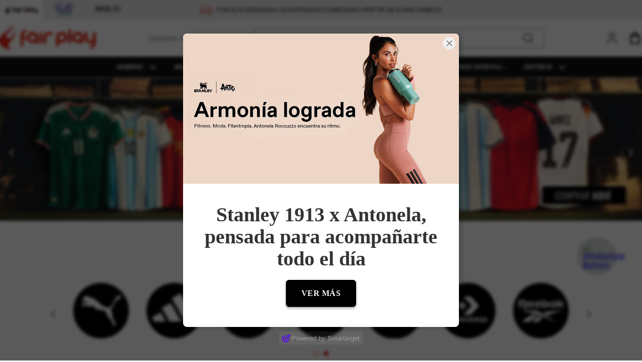

--- FILE ---
content_type: text/html; charset=utf-8
request_url: https://www.fairplay.com.bo/
body_size: 96578
content:

<!DOCTYPE html>
  <html lang="es-BO">
  <head>
    <meta name="viewport" content="width=device-width, initial-scale=1">
    <meta name="generator" content="vtex.render-server@8.179.0">
    <meta charset='utf-8'>
    
  <script>
    document.cookie = "VtexWorkspace=master%3A-; expires=Tue, 20 Jan 2026 14:06:38 GMT; path=/; secure; samesite=none"
  </script>

    

<link rel="stylesheet" type="text/css" href="https://fairplaybo.vtexassets.com/_v/public/vtex.styles-graphql/v1/style/fairplaybo.fairplay-theme@1.0.5$style.common.min.css?v=1&workspace=master"  id="style_link_common" class="style_link" crossorigin />
<link rel="stylesheet" type="text/css" href="https://fairplaybo.vtexassets.com/_v/public/vtex.styles-graphql/v1/style/fairplaybo.fairplay-theme@1.0.5$style.small.min.css?v=1&workspace=master" media="screen and (min-width: 20em)" id="style_link_small" class="style_link" crossorigin />
<link rel="stylesheet" type="text/css" href="https://fairplaybo.vtexassets.com/_v/public/vtex.styles-graphql/v1/style/fairplaybo.fairplay-theme@1.0.5$style.notsmall.min.css?v=1&workspace=master" media="screen and (min-width: 40em)" id="style_link_notsmall" class="style_link" crossorigin />
<link rel="stylesheet" type="text/css" href="https://fairplaybo.vtexassets.com/_v/public/vtex.styles-graphql/v1/style/fairplaybo.fairplay-theme@1.0.5$style.large.min.css?v=1&workspace=master" media="screen and (min-width: 64em)" id="style_link_large" class="style_link" crossorigin />
<link rel="stylesheet" type="text/css" href="https://fairplaybo.vtexassets.com/_v/public/vtex.styles-graphql/v1/style/fairplaybo.fairplay-theme@1.0.5$style.xlarge.min.css?v=1&workspace=master" media="screen and (min-width: 80em)" id="style_link_xlarge" class="style_link" crossorigin />
<link rel="stylesheet" type="text/css" href="https://fairplaybo.vtexassets.com/_v/public/vtex.styles-graphql/v1/fonts/989db2448f309bfdd99b513f37c84b8f5794d2b5?v=1&workspace=master"  id="fonts_link"  crossorigin />
<link rel="preload" type="text/css" href="https://fairplaybo.vtexassets.com/_v/public/assets/v1/npm/animate.css@3.7.0/animate.min.css?workspace=master"    crossorigin  as="style" onload="this.onload=null;this.rel='stylesheet'" />
<noscript><link rel="stylesheet" type="text/css" href="https://fairplaybo.vtexassets.com/_v/public/assets/v1/npm/animate.css@3.7.0/animate.min.css?workspace=master"    crossorigin /></noscript>
<link rel="stylesheet" type="text/css" href="https://fairplaybo.vtexassets.com/_v/public/assets/v1/published/vtex.render-runtime@8.136.1/public/react/common.min.css?workspace=master"    crossorigin />
<link rel="stylesheet" type="text/css" href="https://fairplaybo.vtexassets.com/_v/public/assets/v1/published/vtex.store-components@3.178.5/public/react/Container.min.css?workspace=master"    crossorigin />
<link rel="stylesheet" type="text/css" href="https://fairplaybo.vtexassets.com/_v/public/assets/v1/published/vtex.styleguide@9.146.16/public/react/0.min.css?workspace=master"    crossorigin />
<link rel="stylesheet" type="text/css" href="https://fairplaybo.vtexassets.com/_v/public/assets/v1/published/vtex.flex-layout@0.21.5/public/react/0.min.css?workspace=master"    crossorigin />
<link rel="stylesheet" type="text/css" href="https://fairplaybo.vtexassets.com/_v/public/assets/v1/published/vtex.styleguide@9.146.16/public/react/1.min.css?workspace=master"    crossorigin />
<link rel="stylesheet" type="text/css" href="https://fairplaybo.vtexassets.com/_v/public/assets/v1/published/vtex.admin-pages@4.59.0/public/react/HighlightOverlay.min.css?workspace=master"    crossorigin />
<link rel="stylesheet" type="text/css" href="https://fairplaybo.vtexassets.com/_v/public/assets/v1/published/vtex.rich-text@0.16.1/public/react/index.min.css?workspace=master"    crossorigin />
<link rel="stylesheet" type="text/css" href="https://fairplaybo.vtexassets.com/_v/public/assets/v1/published/vtex.store-components@3.178.5/public/react/Logo.min.css?workspace=master"    crossorigin />
<link rel="stylesheet" type="text/css" href="https://fairplaybo.vtexassets.com/_v/public/assets/v1/published/vtex.styleguide@9.146.16/public/react/Spinner.min.css?workspace=master"    crossorigin />
<link rel="stylesheet" type="text/css" href="https://fairplaybo.vtexassets.com/_v/public/assets/v1/published/vtex.store-components@3.178.5/public/react/4.min.css?workspace=master"    crossorigin />
<link rel="stylesheet" type="text/css" href="https://fairplaybo.vtexassets.com/_v/public/assets/v1/published/vtex.store-components@3.178.5/public/react/SearchBar.min.css?workspace=master"    crossorigin />
<link rel="stylesheet" type="text/css" href="https://fairplaybo.vtexassets.com/_v/public/assets/v1/published/fairplaybo.m3-custom@0.0.113/public/react/CustomSliderList.min.css?workspace=master"    crossorigin />
<link rel="stylesheet" type="text/css" href="https://fairplaybo.vtexassets.com/_v/public/assets/v1/published/vtex.search@1.5.1/public/react/Autocomplete.min.css?workspace=master"    crossorigin />
<link rel="stylesheet" type="text/css" href="https://fairplaybo.vtexassets.com/_v/public/assets/v1/published/vtex.login@2.69.1/public/react/1.min.css?workspace=master"    crossorigin />
<link rel="stylesheet" type="text/css" href="https://fairplaybo.vtexassets.com/_v/public/assets/v1/published/vtex.minicart@2.68.0/public/react/Minicart.min.css?workspace=master"    crossorigin />
<link rel="stylesheet" type="text/css" href="https://fairplaybo.vtexassets.com/_v/public/assets/v1/published/fairplaybo.m3-custom@0.0.113/public/react/FlagCollectionCustom.min.css?workspace=master"    crossorigin />
<link rel="stylesheet" type="text/css" href="https://fairplaybo.vtexassets.com/_v/public/assets/v1/published/fairplaybo.m3-custom@0.0.113/public/react/WishlistCustom.min.css?workspace=master"    crossorigin />
<link rel="stylesheet" type="text/css" href="https://fairplaybo.vtexassets.com/_v/public/assets/v1/published/vtex.wish-list@1.18.2/public/react/AddProductBtn.min.css?workspace=master"    crossorigin />
<link rel="stylesheet" type="text/css" href="https://fairplaybo.vtexassets.com/_v/public/assets/v1/published/fairplaybo.m3-custom@0.0.113/public/react/FlexList.min.css?workspace=master"    crossorigin />
<link rel="stylesheet" type="text/css" href="https://fairplaybo.vtexassets.com/_v/public/assets/v1/published/fairplaybo.m3-custom@0.0.113/public/react/CustomFlagCollections.min.css?workspace=master"    crossorigin />
<link rel="stylesheet" type="text/css" href="https://fairplaybo.vtexassets.com/_v/public/assets/v1/published/vtex.store-components@3.178.5/public/react/DiscountBadge.min.css?workspace=master"    crossorigin />
<link rel="stylesheet" type="text/css" href="https://fairplaybo.vtexassets.com/_v/public/assets/v1/published/vtex.product-summary@2.91.1/public/react/ProductSummaryImage.min.css?workspace=master"    crossorigin />
<link rel="stylesheet" type="text/css" href="https://fairplaybo.vtexassets.com/_v/public/assets/v1/published/fairplaybo.m3-custom@0.0.113/public/react/CustomNameProduct.min.css?workspace=master"    crossorigin />
<link rel="stylesheet" type="text/css" href="https://fairplaybo.vtexassets.com/_v/public/assets/v1/published/fairplaybo.m3-custom@0.0.113/public/react/PriceDisconterPromotion.min.css?workspace=master"    crossorigin />
<link rel="stylesheet" type="text/css" href="https://fairplaybo.vtexassets.com/_v/public/assets/v1/published/fairplaybo.m3-custom@0.0.113/public/react/BrandFlag.min.css?workspace=master"    crossorigin />
<noscript id="styles_overrides"></noscript>

<link rel="stylesheet" type="text/css" href="https://fairplaybo.vtexassets.com/_v/public/vtex.styles-graphql/v1/overrides/vtex.product-list@0.37.5$overrides.css?v=1&workspace=master"  id="override_link_0" class="override_link" crossorigin />
<link rel="stylesheet" type="text/css" href="https://fairplaybo.vtexassets.com/_v/public/vtex.styles-graphql/v1/overrides/vtex.minicart@2.68.0$overrides.css?v=1&workspace=master"  id="override_link_1" class="override_link" crossorigin />
<link rel="stylesheet" type="text/css" href="https://fairplaybo.vtexassets.com/_v/public/vtex.styles-graphql/v1/overrides/vtex.shelf-components@0.10.1$overrides.css?v=1&workspace=master"  id="override_link_2" class="override_link" crossorigin />
<link rel="stylesheet" type="text/css" href="https://fairplaybo.vtexassets.com/_v/public/vtex.styles-graphql/v1/overrides/fairplaybo.fairplay-theme@1.0.5$overrides.css?v=1&workspace=master"  id="override_link_3" class="override_link" crossorigin />
<link rel="stylesheet" type="text/css" href="https://fairplaybo.vtexassets.com/_v/public/vtex.styles-graphql/v1/overrides/fairplaybo.fairplay-theme@1.0.5$fonts.css?v=1&workspace=master"  id="override_link_4" class="override_link" crossorigin />

    
    <!--pixel:start:vtexbr.tiktok-tbp-->
<script >
    window.tiktokTbp = window.tiktokTbp || {}
    window.tiktokTbp.pixelCode = ``

    if (!!window.tiktokTbp.pixelCode) {
        window.tiktokTbp.enabled = true;

        !function (w, d, t) {
            w.TiktokAnalyticsObject = t; var ttq = w[t] = w[t] || []; ttq.methods = ["page", "track", "identify", "instances", "debug", "on", "off", "once", "ready", "alias", "group", "enableCookie", "disableCookie"], ttq.setAndDefer = function (t, e) { t[e] = function () { t.push([e].concat(Array.prototype.slice.call(arguments, 0))) } }; for (var i = 0; i < ttq.methods.length; i++)ttq.setAndDefer(ttq, ttq.methods[i]); ttq.instance = function (t) { for (var e = ttq._i[t] || [], n = 0; n < ttq.methods.length; n++)ttq.setAndDefer(e, ttq.methods[n]); return e }, ttq.load = function (e, n) { var i = "https://analytics.tiktok.com/i18n/pixel/events.js"; ttq._i = ttq._i || {}, ttq._i[e] = [], ttq._i[e]._u = i, ttq._t = ttq._t || {}, ttq._t[e] = +new Date, ttq._o = ttq._o || {}, ttq._o[e] = n || {},ttq._partner=ttq._partner||"VTEX"; var o = document.createElement("script"); o.type = "text/javascript", o.async = !0, o.src = i + "?sdkid=" + e + "&lib=" + t; var a = document.getElementsByTagName("script")[0]; a.parentNode.insertBefore(o, a) };
            ttq.load(window.tiktokTbp.pixelCode);
            ttq.page();
        }(window, document, 'ttq');
    }else{
        console.warn('TikTok Pixel (TBP) is disabled - no valid Pixel ID configured.')
    }
</script>
<!--pixel:end:vtexbr.tiktok-tbp-->
<!--pixel:start:vtex.request-capture-->
<script >!function(e,t,c,n,r,a,i){a=e.vtexrca=e.vtexrca||function(){(a.q=a.q||[]).push(arguments)},a.l=+new Date,i=t.createElement(c),i.async=!0,i.src=n,r=t.getElementsByTagName(c)[0],r.parentNode.insertBefore(i,r)}(window,document,"script","https://io.vtex.com.br/rc/rc.js"),vtexrca("init")</script>
<script >!function(e,t,n,a,c,f,o){f=e.vtexaf=e.vtexaf||function(){(f.q=f.q||[]).push(arguments)},f.l=+new Date,o=t.createElement(n),o.async=!0,o.src=a,c=t.getElementsByTagName(n)[0],c.parentNode.insertBefore(o,c)}(window,document,"script","https://activity-flow.vtex.com/af/af.js")</script>

<!--pixel:end:vtex.request-capture-->
<!--pixel:start:vtex.facebook-fbe-->
<script src="https://capi-automation.s3.us-east-2.amazonaws.com/public/client_js/capiParamBuilder/clientParamBuilder.bundle.js"></script>
<script >clientParamBuilder.processAndCollectParams(window.location.href)</script>
<script >
  !function (f, b, e, v, n, t, s) {
    if (f.fbq) return; n = f.fbq = function () {
      if (arguments[1] === "Purchase" && typeof arguments[3]?.eventID === "undefined" && arguments[2]?.content_type !== "product") return;
      if (arguments[1] === "AddToCart" && typeof arguments[3]?.eventID === "undefined" && arguments[2]?.content_type !== "product") return;
      if (arguments[1] === "PageView" && typeof arguments[3]?.eventID === "undefined") return;
      if (arguments[1] === "Search" && typeof arguments[3]?.eventID === "undefined") return;
      if (arguments[1] === "ViewContent" && typeof arguments[3]?.eventID === "undefined" && arguments[2]?.content_type !== "product") return;
      n.callMethod ?
      n.callMethod.apply(n, arguments) : n.queue.push(arguments)
    };
    if (!f._fbq) f._fbq = n; n.push = n; n.loaded = !0; n.version = '2.0';
    n.queue = []; t = b.createElement(e); t.async = !0;
    t.src = v; s = b.head.getElementsByTagName(e)[0];
    s.parentNode.insertBefore(t, s)
  }(window, document, 'script',
    'https://connect.facebook.net/en_US/fbevents.js');

  fbq.disablePushState = true;
  fbq.allowDuplicatePageViews = true;
  window.pixelId = "1116066369820143";
  window.fbPixelItemPrefix = "";
  window.fireEvents = window.pixelId !== "" && "true".toLowerCase() !== 'false';
  fbeConsentSetting = "false";
  if (fbeConsentSetting == 'true'){
        fbq('consent', 'revoke')
        document.cookie = "fbe_consent=false; SameSite=None; Secure"
        }
</script>
<!--pixel:end:vtex.facebook-fbe-->
<!--pixel:start:vtex.google-tag-manager-->
<script >
  (function() {
    var gtmId = "GTM-53TNVMF";
    var sendGA4EventsValue = "true"
    var sendGA4Events = sendGA4EventsValue == 'true'

    window.__gtm__ = {
      sendGA4Events
    }
    
    if (!gtmId) {
      console.error('Warning: No Google Tag Manager ID is defined. Please configure it in the apps admin.');
    } else {
      window.dataLayer = window.dataLayer || [];
      window.dataLayer.push({ 'gtm.blacklist': [] });
      // GTM script snippet. Taken from: https://developers.google.com/tag-manager/quickstart
      (function(w,d,s,l,i){w[l]=w[l]||[];w[l].push({'gtm.start':
      new Date().getTime(),event:'gtm.js'});var f=d.getElementsByTagName(s)[0],
      j=d.createElement(s),dl=l!='dataLayer'?'&l='+l:'';j.async=true;j.src=
      'https://www.googletagmanager.com/gtm.js?id='+i+dl;f.parentNode.insertBefore(j,f);
      })(window,document,'script','dataLayer',gtmId)
    }
  })()
</script>

<!--pixel:end:vtex.google-tag-manager-->
<!--pixel:start:vtex.hotjar-->
<script >
  (function() {
    var siteId = "5105726";
    if (!siteId) {
      console.error('Warning: No Site ID is defined. Please configure it in the apps admin.');
      return
    }
    (function(h,o,t,j,a,r){
        h.hj=h.hj||function(){(h.hj.q=h.hj.q||[]).push(arguments)};
        h._hjSettings={hjid:siteId,hjsv:6};
        a=o.getElementsByTagName('head')[0];
        r=o.createElement('script');r.async=1;
        r.src=t+h._hjSettings.hjid+j+h._hjSettings.hjsv;
        a.appendChild(r);
    })(window,document,'https://static.hotjar.com/c/hotjar-','.js?sv=');
  })()
</script>
<!--pixel:end:vtex.hotjar-->


  <title data-react-helmet="true"></title>


  
  
  
</head>
<body class="bg-base">
  <div id="styles_iconpack" style="display:none"><svg class="dn" height="0" version="1.1" width="0" xmlns="http://www.w3.org/2000/svg"><defs><g id="bnd-logo"><path d="M14.8018 2H2.8541C1.92768 2 1.33445 2.93596 1.76795 3.71405L2.96368 5.86466H0.796482C0.659276 5.8647 0.524407 5.89841 0.404937 5.96253C0.285467 6.02665 0.185446 6.119 0.114562 6.23064C0.0436777 6.34228 0.0043325 6.46943 0.000337815 6.59976C-0.00365688 6.73009 0.0278339 6.8592 0.0917605 6.97457L3.93578 13.8888C4.00355 14.0104 4.10491 14.1121 4.22896 14.1831C4.35301 14.254 4.49507 14.2915 4.63987 14.2915C4.78466 14.2915 4.92672 14.254 5.05077 14.1831C5.17483 14.1121 5.27618 14.0104 5.34395 13.8888L6.38793 12.0211L7.69771 14.3775C8.15868 15.2063 9.40744 15.2078 9.87001 14.38L15.8585 3.67064C16.2818 2.91319 15.7043 2 14.8018 2ZM9.43491 6.57566L6.85274 11.1944C6.80761 11.2753 6.74016 11.3429 6.65762 11.3901C6.57508 11.4373 6.48058 11.4622 6.38426 11.4622C6.28794 11.4622 6.19344 11.4373 6.1109 11.3901C6.02836 11.3429 5.96091 11.2753 5.91578 11.1944L3.35853 6.59509C3.31587 6.51831 3.29482 6.43236 3.2974 6.34558C3.29998 6.25879 3.3261 6.17411 3.37325 6.09974C3.4204 6.02538 3.48696 5.96385 3.56649 5.92112C3.64601 5.87839 3.73581 5.85591 3.82717 5.85585H8.97937C9.06831 5.85591 9.15572 5.87782 9.23312 5.91945C9.31052 5.96108 9.37529 6.02102 9.42113 6.09345C9.46697 6.16588 9.49232 6.24834 9.49474 6.33283C9.49716 6.41732 9.47655 6.50097 9.43491 6.57566Z" fill="currentColor"/><path d="M14.8018 2H2.8541C1.92768 2 1.33445 2.93596 1.76795 3.71405L2.96368 5.86466H0.796482C0.659276 5.8647 0.524407 5.89841 0.404937 5.96253C0.285467 6.02665 0.185446 6.119 0.114562 6.23064C0.0436777 6.34228 0.0043325 6.46943 0.000337815 6.59976C-0.00365688 6.73009 0.0278339 6.8592 0.0917605 6.97457L3.93578 13.8888C4.00355 14.0104 4.10491 14.1121 4.22896 14.1831C4.35301 14.254 4.49507 14.2915 4.63987 14.2915C4.78466 14.2915 4.92672 14.254 5.05077 14.1831C5.17483 14.1121 5.27618 14.0104 5.34395 13.8888L6.38793 12.0211L7.69771 14.3775C8.15868 15.2063 9.40744 15.2078 9.87001 14.38L15.8585 3.67064C16.2818 2.91319 15.7043 2 14.8018 2ZM9.43491 6.57566L6.85274 11.1944C6.80761 11.2753 6.74016 11.3429 6.65762 11.3901C6.57508 11.4373 6.48058 11.4622 6.38426 11.4622C6.28794 11.4622 6.19344 11.4373 6.1109 11.3901C6.02836 11.3429 5.96091 11.2753 5.91578 11.1944L3.35853 6.59509C3.31587 6.51831 3.29482 6.43236 3.2974 6.34558C3.29998 6.25879 3.3261 6.17411 3.37325 6.09974C3.4204 6.02538 3.48696 5.96385 3.56649 5.92112C3.64601 5.87839 3.73581 5.85591 3.82717 5.85585H8.97937C9.06831 5.85591 9.15572 5.87782 9.23312 5.91945C9.31052 5.96108 9.37529 6.02102 9.42113 6.09345C9.46697 6.16588 9.49232 6.24834 9.49474 6.33283C9.49716 6.41732 9.47655 6.50097 9.43491 6.57566Z" fill="currentColor"/></g><g id="hpa-arrow-from-bottom"><path d="M7.00001 3.4V12H9.00001V3.4L13 7.4L14.4 6L8.70001 0.3C8.30001 -0.1 7.70001 -0.1 7.30001 0.3L1.60001 6L3.00001 7.4L7.00001 3.4Z" fill="currentColor"/><path d="M15 14H1V16H15V14Z" fill="currentColor"/></g><g id="hpa-arrow-to-bottom"><path d="M8.00001 12C8.30001 12 8.50001 11.9 8.70001 11.7L14.4 6L13 4.6L9.00001 8.6V0H7.00001V8.6L3.00001 4.6L1.60001 6L7.30001 11.7C7.50001 11.9 7.70001 12 8.00001 12Z" fill="currentColor"/><path d="M15 14H1V16H15V14Z" fill="currentColor"/></g><g id="hpa-arrow-back"><path d="M5.5 15.5002C5.75781 15.5002 5.92969 15.4169 6.10156 15.2502L11 10.5002L9.79687 9.33356L6.35938 12.6669L6.35938 0H4.64063L4.64062 12.6669L1.20312 9.33356L0 10.5002L4.89844 15.2502C5.07031 15.4169 5.24219 15.5002 5.5 15.5002Z" transform="translate(16.0002) rotate(90)" fill="currentColor"/></g><g id="hpa-calendar"><path d="M5.66667 7.2H4.11111V8.8H5.66667V7.2ZM8.77778 7.2H7.22222V8.8H8.77778V7.2ZM11.8889 7.2H10.3333V8.8H11.8889V7.2ZM13.4444 1.6H12.6667V0H11.1111V1.6H4.88889V0H3.33333V1.6H2.55556C1.69222 1.6 1.00778 2.32 1.00778 3.2L1 14.4C1 15.28 1.69222 16 2.55556 16H13.4444C14.3 16 15 15.28 15 14.4V3.2C15 2.32 14.3 1.6 13.4444 1.6ZM13.4444 14.4H2.55556V5.6H13.4444V14.4Z" fill="currentColor"/></g><g id="hpa-cart"><path d="M9.9368 1.45437C9.88205 1.38595 9.79918 1.34613 9.71154 1.34613H2.03422L1.81953 0.415854C1.78932 0.284976 1.67277 0.192261 1.53846 0.192261H0.288457C0.12916 0.192261 0 0.321421 0 0.480737C0 0.640054 0.12916 0.769194 0.288457 0.769194H1.30898L2.76625 7.08406C2.79645 7.21493 2.91301 7.30765 3.04732 7.30765H8.82691C8.98623 7.30765 9.11537 7.17849 9.11537 7.01919C9.11537 6.85988 8.98621 6.73074 8.82691 6.73074H3.27682L3.05494 5.76919H8.84617C8.98109 5.76919 9.09799 5.67568 9.1276 5.54406L9.99297 1.6979C10.0122 1.6124 9.99154 1.52281 9.9368 1.45437Z" fill="#D8821A"/><path d="M4.23104 7.69226C3.64783 7.69226 3.17334 8.16673 3.17334 8.74996C3.17334 9.33318 3.64781 9.80765 4.23104 9.80765C4.81424 9.80765 5.28873 9.33318 5.28873 8.74996C5.28873 8.16673 4.81426 7.69226 4.23104 7.69226Z" fill="#D8821A"/><path d="M7.69197 7.69226C7.10877 7.69226 6.63428 8.16673 6.63428 8.74996C6.63428 9.33318 7.10875 9.80765 7.69197 9.80765C8.27518 9.80765 8.74967 9.33318 8.74967 8.74996C8.74967 8.16673 8.2752 7.69226 7.69197 7.69226Z" fill="#D8821A"/></g><g id="hpa-delete"><path d="M7 7H5V13H7V7Z" fill="currentColor"/><path d="M11 7H9V13H11V7Z" fill="currentColor"/><path d="M12 1C12 0.4 11.6 0 11 0H5C4.4 0 4 0.4 4 1V3H0V5H1V15C1 15.6 1.4 16 2 16H14C14.6 16 15 15.6 15 15V5H16V3H12V1ZM6 2H10V3H6V2ZM13 5V14H3V5H13Z" fill="currentColor"/></g><g id="mpa-play"><path d="M3.5241 0.937906C2.85783 0.527894 2 1.00724 2 1.78956V14.2104C2 14.9928 2.85783 15.4721 3.5241 15.0621L13.6161 8.85166C14.2506 8.46117 14.2506 7.53883 13.6161 7.14834L3.5241 0.937906Z" fill="currentColor"/></g><g id="mpa-pause"><rect width="6" height="16" fill="currentColor"/><rect x="10" width="6" height="16" fill="currentColor"/></g><g id="sti-volume-on"><path d="M0 5.2634V10.7366H3.55556L8 15.2976V0.702394L3.55556 5.2634H0ZM12 8C12 6.3854 11.0933 4.99886 9.77778 4.32383V11.667C11.0933 11.0011 12 9.6146 12 8ZM9.77778 0V1.87913C12.3467 2.66363 14.2222 5.10832 14.2222 8C14.2222 10.8917 12.3467 13.3364 9.77778 14.1209V16C13.3422 15.1699 16 11.9042 16 8C16 4.09578 13.3422 0.830103 9.77778 0V0Z" fill="currentColor"/></g><g id="sti-volume-off"><path d="M12 8C12 6.42667 11.0933 5.07556 9.77778 4.41778V6.38222L11.9556 8.56C11.9822 8.38222 12 8.19556 12 8V8ZM14.2222 8C14.2222 8.83556 14.0444 9.61778 13.7422 10.3467L15.0844 11.6889C15.6711 10.5867 16 9.33333 16 8C16 4.19556 13.3422 1.01333 9.77778 0.204444V2.03556C12.3467 2.8 14.2222 5.18222 14.2222 8ZM1.12889 0L0 1.12889L4.20444 5.33333H0V10.6667H3.55556L8 15.1111V9.12889L11.7778 12.9067C11.1822 13.3689 10.5156 13.7333 9.77778 13.9556V15.7867C11.0044 15.5111 12.1156 14.9422 13.0578 14.1778L14.8711 16L16 14.8711L8 6.87111L1.12889 0ZM8 0.888889L6.14222 2.74667L8 4.60444V0.888889Z" fill="currentColor"/></g><g id="hpa-profile"><path d="M7.99 8C10.1964 8 11.985 6.20914 11.985 4C11.985 1.79086 10.1964 0 7.99 0C5.78362 0 3.995 1.79086 3.995 4C3.995 6.20914 5.78362 8 7.99 8Z" fill="currentColor"/><path d="M14.8215 11.38C15.1694 11.5401 15.4641 11.7969 15.6704 12.12C15.8791 12.442 15.9933 12.8162 16 13.2V15.49V16H15.4906H0.509363H0V15.49V13.2C0.000731876 12.8181 0.107964 12.4441 0.309613 12.12C0.515896 11.7969 0.810577 11.5401 1.15855 11.38C3.31243 10.4409 5.64096 9.97049 7.99001 9.99999C10.3391 9.97049 12.6676 10.4409 14.8215 11.38Z" fill="currentColor"/></g><g id="hpa-save"><path d="M11.7 0.3C11.5 0.1 11.3 0 11 0H10V3C10 3.6 9.6 4 9 4H4C3.4 4 3 3.6 3 3V0H1C0.4 0 0 0.4 0 1V15C0 15.6 0.4 16 1 16H15C15.6 16 16 15.6 16 15V5C16 4.7 15.9 4.5 15.7 4.3L11.7 0.3ZM13 14H3V11C3 10.4 3.4 10 4 10H12C12.6 10 13 10.4 13 11V14Z" fill="currentColor"/><path d="M9 0H7V3H9V0Z" fill="currentColor"/></g><g id="hpa-search"><path d="M15.707 13.293L13 10.586C13.63 9.536 14 8.311 14 7C14 3.14 10.859 0 7 0C3.141 0 0 3.14 0 7C0 10.86 3.141 14 7 14C8.312 14 9.536 13.631 10.586 13L13.293 15.707C13.488 15.902 13.744 16 14 16C14.256 16 14.512 15.902 14.707 15.707L15.707 14.707C16.098 14.316 16.098 13.684 15.707 13.293ZM7 12C4.239 12 2 9.761 2 7C2 4.239 4.239 2 7 2C9.761 2 12 4.239 12 7C12 9.761 9.761 12 7 12Z" fill="currentColor"/></g><g id="hpa-hamburguer-menu"><path fill="currentColor" d="M15,7H1C0.4,7,0,7.4,0,8s0.4,1,1,1h14c0.6,0,1-0.4,1-1S15.6,7,15,7z"/><path fill="currentColor" d="M15,1H1C0.4,1,0,1.4,0,2s0.4,1,1,1h14c0.6,0,1-0.4,1-1S15.6,1,15,1z"/><path fill="currentColor" d="M15,13H1c-0.6,0-1,0.4-1,1s0.4,1,1,1h14c0.6,0,1-0.4,1-1S15.6,13,15,13z"/></g><g id="hpa-location-marker"><path d="M19.9655 10.4828C19.9655 16.3448 10.4828 26 10.4828 26C10.4828 26 1 16.431 1 10.4828C1 4.44828 5.91379 1 10.4828 1C15.0517 1 19.9655 4.53448 19.9655 10.4828Z" stroke="currentColor" stroke-width="2" stroke-miterlimit="10" stroke-linecap="round" stroke-linejoin="round"/><path d="M10.4827 13.069C11.911 13.069 13.0689 11.9111 13.0689 10.4828C13.0689 9.05443 11.911 7.89655 10.4827 7.89655C9.05437 7.89655 7.89648 9.05443 7.89648 10.4828C7.89648 11.9111 9.05437 13.069 10.4827 13.069Z" stroke="currentColor" stroke-width="2" stroke-miterlimit="10" stroke-linecap="round" stroke-linejoin="round"/></g><g id="hpa-telemarketing"><path d="M14 10V7C14 3.68629 11.3137 1 8 1V1C4.68629 1 2 3.68629 2 7V10" stroke="currentColor" stroke-width="1.5"/><path d="M14 10V10C14 12.2091 12.2091 14 10 14H8" stroke="currentColor" stroke-width="1.5"/><rect y="7" width="3" height="5" rx="1" fill="currentColor"/><rect x="11" y="12" width="4" height="5" rx="2" transform="rotate(90 11 12)" fill="currentColor"/><rect x="13" y="7" width="3" height="5" rx="1" fill="currentColor"/></g><g id="mpa-globe"><path d="M8,0C3.6,0,0,3.6,0,8s3.6,8,8,8s8-3.6,8-8S12.4,0,8,0z M13.9,7H12c-0.1-1.5-0.4-2.9-0.8-4.1 C12.6,3.8,13.6,5.3,13.9,7z M8,14c-0.6,0-1.8-1.9-2-5H10C9.8,12.1,8.6,14,8,14z M6,7c0.2-3.1,1.3-5,2-5s1.8,1.9,2,5H6z M4.9,2.9 C4.4,4.1,4.1,5.5,4,7H2.1C2.4,5.3,3.4,3.8,4.9,2.9z M2.1,9H4c0.1,1.5,0.4,2.9,0.8,4.1C3.4,12.2,2.4,10.7,2.1,9z M11.1,13.1 c0.5-1.2,0.7-2.6,0.8-4.1h1.9C13.6,10.7,12.6,12.2,11.1,13.1z" fill="currentColor"/></g><g id="mpa-filter-settings"><path d="M4 5V1" stroke="#4F4F4F" stroke-miterlimit="10" stroke-linecap="round" stroke-linejoin="round"/><path d="M4 16V14" stroke="#4F4F4F" stroke-miterlimit="10" stroke-linecap="round" stroke-linejoin="round"/><path d="M13 12V16" stroke="#4F4F4F" stroke-miterlimit="10" stroke-linecap="round" stroke-linejoin="round"/><path d="M13 1V3" stroke="#4F4F4F" stroke-miterlimit="10" stroke-linecap="round" stroke-linejoin="round"/><path d="M4 14C5.65685 14 7 12.6569 7 11C7 9.34315 5.65685 8 4 8C2.34315 8 1 9.34315 1 11C1 12.6569 2.34315 14 4 14Z" stroke="#4F4F4F" stroke-miterlimit="10" stroke-linecap="round" stroke-linejoin="round"/><path d="M13 9C14.6569 9 16 7.65685 16 6C16 4.34315 14.6569 3 13 3C11.3431 3 10 4.34315 10 6C10 7.65685 11.3431 9 13 9Z" stroke="#4F4F4F" stroke-miterlimit="10" stroke-linecap="round" stroke-linejoin="round"/></g><g id="mpa-single-item"><path d="M10.2857 0H1.71429C0.685714 0 0 0.685714 0 1.71429V10.2857C0 11.3143 0.685714 12 1.71429 12H10.2857C11.3143 12 12 11.3143 12 10.2857V1.71429C12 0.685714 11.3143 0 10.2857 0Z" fill="currentColor"/><rect y="14" width="12" height="2" rx="1" fill="currentColor"/></g><g id="mpa-gallery"><path d="M6 0H1C0.4 0 0 0.4 0 1V6C0 6.6 0.4 7 1 7H6C6.6 7 7 6.6 7 6V1C7 0.4 6.6 0 6 0Z" fill="currentColor"/><path d="M15 0H10C9.4 0 9 0.4 9 1V6C9 6.6 9.4 7 10 7H15C15.6 7 16 6.6 16 6V1C16 0.4 15.6 0 15 0Z" fill="currentColor"/><path d="M6 9H1C0.4 9 0 9.4 0 10V15C0 15.6 0.4 16 1 16H6C6.6 16 7 15.6 7 15V10C7 9.4 6.6 9 6 9Z" fill="currentColor"/><path d="M15 9H10C9.4 9 9 9.4 9 10V15C9 15.6 9.4 16 10 16H15C15.6 16 16 15.6 16 15V10C16 9.4 15.6 9 15 9Z" fill="currentColor"/></g><g id="mpa-list-items"><path d="M6 0H1C0.4 0 0 0.4 0 1V6C0 6.6 0.4 7 1 7H6C6.6 7 7 6.6 7 6V1C7 0.4 6.6 0 6 0Z" fill="currentColor"/><rect x="9" width="7" height="3" rx="1" fill="currentColor"/><rect x="9" y="4" width="4" height="3" rx="1" fill="currentColor"/><rect x="9" y="9" width="7" height="3" rx="1" fill="currentColor"/><rect x="9" y="13" width="4" height="3" rx="1" fill="currentColor"/><path d="M6 9H1C0.4 9 0 9.4 0 10V15C0 15.6 0.4 16 1 16H6C6.6 16 7 15.6 7 15V10C7 9.4 6.6 9 6 9Z" fill="currentColor"/></g><g id="mpa-heart"><path d="M14.682 2.31811C14.2647 1.89959 13.7687 1.56769 13.2226 1.3415C12.6765 1.11531 12.0911 0.99929 11.5 1.00011C10.8245 0.995238 10.157 1.14681 9.54975 1.44295C8.94255 1.73909 8.41213 2.17178 8.00004 2.70711C7.58764 2.17212 7.05716 1.73969 6.45002 1.44358C5.84289 1.14747 5.17552 0.995697 4.50004 1.00011C3.61002 1.00011 2.73998 1.26402 1.99995 1.75849C1.25993 2.25295 0.683144 2.95576 0.342546 3.77803C0.00194874 4.60031 -0.0871663 5.50511 0.0864704 6.37803C0.260107 7.25095 0.688697 8.05278 1.31804 8.68211L8.00004 15.0001L14.682 8.68211C15.0999 8.26425 15.4314 7.76817 15.6575 7.2222C15.8837 6.67623 16.0001 6.09107 16.0001 5.50011C16.0001 4.90916 15.8837 4.32399 15.6575 3.77803C15.4314 3.23206 15.0999 2.73598 14.682 2.31811V2.31811ZM13.282 7.25111L8.00004 12.2471L2.71504 7.24711C2.37145 6.8954 2.1392 6.45018 2.04734 5.96715C1.95549 5.48412 2.00811 4.98473 2.19862 4.53145C2.38913 4.07817 2.70908 3.69113 3.11843 3.41876C3.52778 3.14638 4.00835 3.00076 4.50004 3.00011C5.93704 3.00011 6.81204 3.68111 8.00004 5.62511C9.18704 3.68111 10.062 3.00011 11.5 3.00011C11.9925 2.99999 12.4741 3.14534 12.8843 3.41791C13.2945 3.69048 13.615 4.07814 13.8057 4.53223C13.9964 4.98632 14.0487 5.48661 13.956 5.97031C13.8634 6.45402 13.63 6.89959 13.285 7.25111H13.282Z" fill="currentColor"/></g><g id="mpa-clone--outline"><path d="M5.20004 5.2L5.20004 3C5.20004 1.89543 6.09547 0.999997 7.20004 0.999997H13C14.1046 0.999997 15 1.89543 15 3V8.80001C15 9.90457 14.1046 10.8 13 10.8H10.8" stroke="currentColor" stroke-width="2" stroke-miterlimit="10" stroke-linecap="square"/><path d="M1 7.19999L1 13C1 14.1046 1.89543 15 3 15H8.79997C9.90454 15 10.8 14.1046 10.8 13V7.19999C10.8 6.09542 9.90454 5.19999 8.79997 5.19999H3C1.89543 5.19999 1 6.09542 1 7.19999Z" stroke="currentColor" stroke-width="2" stroke-miterlimit="10" stroke-linecap="square"/></g><g id="mpa-clone--filled"><path d="M6.07501 4.925L6.07501 2.175C6.07501 1.62271 6.52273 1.175 7.07501 1.175H13.825C14.3773 1.175 14.825 1.62271 14.825 2.175V8.925C14.825 9.47729 14.3773 9.925 13.825 9.925H11.075" fill="currentColor"/><path d="M6.07501 4.925L6.07501 2.175C6.07501 1.62271 6.52273 1.175 7.07501 1.175H13.825C14.3773 1.175 14.825 1.62271 14.825 2.175V8.925C14.825 9.47729 14.3773 9.925 13.825 9.925H11.075" stroke="currentColor" stroke-width="2" stroke-miterlimit="10" stroke-linecap="square"/><path d="M1 6.49999L1 13C1 14.1046 1.89543 15 3 15H9.49997C10.6045 15 11.5 14.1046 11.5 13V6.49999C11.5 5.39542 10.6045 4.49999 9.49997 4.49999H3C1.89543 4.49999 1 5.39542 1 6.49999Z" fill="currentColor" stroke="white" stroke-width="2" stroke-miterlimit="10" stroke-linecap="square"/></g><g id="mpa-edit--outline"><path d="M11.7 0.3C11.3 -0.1 10.7 -0.1 10.3 0.3L0.3 10.3C0.1 10.5 0 10.7 0 11V15C0 15.6 0.4 16 1 16H5C5.3 16 5.5 15.9 5.7 15.7L15.7 5.7C16.1 5.3 16.1 4.7 15.7 4.3L11.7 0.3ZM4.6 14H2V11.4L8 5.4L10.6 8L4.6 14ZM12 6.6L9.4 4L11 2.4L13.6 5L12 6.6Z" fill="currentColor"/></g><g id="mpa-bookmark--filled"><path d="M3.33333 0C2.05 0 1 0.9 1 2V16L8 13L15 16V2C15 0.9 13.95 0 12.6667 0H3.33333Z" fill="currentColor"/></g><g id="mpa-bookmark--outline"><path d="M13 2V13.3L8 11.9L3 13.3V2H13ZM13 0H3C1.9 0 1 0.9 1 2V16L8 14L15 16V2C15 0.9 14.1 0 13 0Z" fill="currentColor"/></g><g id="mpa-edit--filled"><path d="M8.1 3.5L0.3 11.3C0.1 11.5 0 11.7 0 12V15C0 15.6 0.4 16 1 16H4C4.3 16 4.5 15.9 4.7 15.7L12.5 7.9L8.1 3.5Z" fill="currentColor"/><path d="M15.7 3.3L12.7 0.3C12.3 -0.1 11.7 -0.1 11.3 0.3L9.5 2.1L13.9 6.5L15.7 4.7C16.1 4.3 16.1 3.7 15.7 3.3Z" fill="currentColor"/></g><g id="mpa-external-link--line"><path d="M14.3505 0H2.80412V3.29897H10.3918L0 13.6907L2.30928 16L12.701 5.60825V13.1959H16V1.64948C16 0.659794 15.3402 0 14.3505 0Z" fill="currentColor"/></g><g id="mpa-external-link--outline"><path d="M15 0H8V2H12.6L6.3 8.3L7.7 9.7L14 3.4V8H16V1C16 0.4 15.6 0 15 0Z" fill="currentColor"/><path d="M14 16H1C0.4 16 0 15.6 0 15V2C0 1.4 0.4 1 1 1H5V3H2V14H13V11H15V15C15 15.6 14.6 16 14 16Z" fill="currentColor"/></g><g id="mpa-eyesight--outline--off"><path d="M14.5744 5.66925L13.1504 7.09325C13.4284 7.44025 13.6564 7.75725 13.8194 8.00025C13.0594 9.13025 10.9694 11.8203 8.25838 11.9852L6.44337 13.8003C6.93937 13.9243 7.45737 14.0002 8.00037 14.0002C12.7074 14.0002 15.7444 8.71625 15.8714 8.49225C16.0424 8.18825 16.0434 7.81625 15.8724 7.51225C15.8254 7.42725 15.3724 6.63125 14.5744 5.66925Z" fill="currentColor"/><path d="M0.293375 15.7072C0.488375 15.9022 0.744375 16.0002 1.00038 16.0002C1.25638 16.0002 1.51238 15.9022 1.70738 15.7072L15.7074 1.70725C16.0984 1.31625 16.0984 0.68425 15.7074 0.29325C15.3164 -0.09775 14.6844 -0.09775 14.2934 0.29325L11.5484 3.03825C10.5154 2.43125 9.33138 2.00025 8.00037 2.00025C3.24537 2.00025 0.251375 7.28925 0.126375 7.51425C-0.0426249 7.81725 -0.0416249 8.18625 0.128375 8.48925C0.198375 8.61425 1.17238 10.2913 2.82138 11.7653L0.292375 14.2942C-0.0976249 14.6842 -0.0976249 15.3162 0.293375 15.7072ZM2.18138 7.99925C2.95837 6.83525 5.14637 4.00025 8.00037 4.00025C8.74237 4.00025 9.43738 4.20125 10.0784 4.50825L8.51237 6.07425C8.34838 6.02925 8.17838 6.00025 8.00037 6.00025C6.89537 6.00025 6.00038 6.89525 6.00038 8.00025C6.00038 8.17825 6.02938 8.34825 6.07438 8.51225L4.24038 10.3462C3.28538 9.51025 2.55938 8.56225 2.18138 7.99925Z" fill="currentColor"/></g><g id="mpa-eyesight--filled--off"><path d="M14.6 5.60001L6.39999 13.8C6.89999 13.9 7.49999 14 7.99999 14C11.6 14 14.4 10.9 15.6 9.10001C16.1 8.40001 16.1 7.50001 15.6 6.80001C15.4 6.50001 15 6.10001 14.6 5.60001Z" fill="currentColor"/><path d="M14.3 0.3L11.6 3C10.5 2.4 9.3 2 8 2C4.4 2 1.6 5.1 0.4 6.9C-0.1 7.6 -0.1 8.5 0.4 9.1C0.9 9.9 1.8 10.9 2.8 11.8L0.3 14.3C-0.1 14.7 -0.1 15.3 0.3 15.7C0.5 15.9 0.7 16 1 16C1.3 16 1.5 15.9 1.7 15.7L15.7 1.7C16.1 1.3 16.1 0.7 15.7 0.3C15.3 -0.1 14.7 -0.1 14.3 0.3ZM5.3 9.3C5.1 8.9 5 8.5 5 8C5 6.3 6.3 5 8 5C8.5 5 8.9 5.1 9.3 5.3L5.3 9.3Z" fill="currentColor"/></g><g id="mpa-eyesight--outline--on"><path d="M8.00013 14C12.7071 14 15.7441 8.716 15.8711 8.492C16.0421 8.188 16.0431 7.816 15.8721 7.512C15.7461 7.287 12.7311 2 8.00013 2C3.24513 2 0.251127 7.289 0.126127 7.514C-0.0428725 7.817 -0.0418725 8.186 0.128127 8.489C0.254128 8.713 3.26913 14 8.00013 14ZM8.00013 4C10.8391 4 13.0361 6.835 13.8181 8C13.0341 9.166 10.8371 12 8.00013 12C5.15913 12 2.96213 9.162 2.18113 7.999C2.95813 6.835 5.14613 4 8.00013 4Z" fill="currentColor"/><path d="M8 11C9.65685 11 11 9.65685 11 8C11 6.34315 9.65685 5 8 5C6.34315 5 5 6.34315 5 8C5 9.65685 6.34315 11 8 11Z" fill="currentColor"/></g><g id="mpa-eyesight--filled--on"><path d="M7.975 14C11.575 14 14.375 10.9 15.575 9.1C16.075 8.4 16.075 7.5 15.575 6.8C14.375 5.1 11.575 2 7.975 2C4.375 2 1.575 5.1 0.375 6.9C-0.125 7.6 -0.125 8.5 0.375 9.1C1.575 10.9 4.375 14 7.975 14ZM7.975 5C9.675 5 10.975 6.3 10.975 8C10.975 9.7 9.675 11 7.975 11C6.275 11 4.975 9.7 4.975 8C4.975 6.3 6.275 5 7.975 5Z" fill="currentColor"/></g><g id="mpa-filter--outline"><path d="M15 3.16048C15 3.47872 14.8485 3.77795 14.5921 3.96637L9.96348 7.36697C9.70702 7.55539 9.55556 7.85462 9.55556 8.17285V13.0073C9.55556 13.4073 9.31716 13.7688 8.94947 13.9264L7.83836 14.4026C7.1785 14.6854 6.44444 14.2014 6.44444 13.4835V8.17285C6.44444 7.85462 6.29298 7.55539 6.03652 7.36697L1.40792 3.96637C1.15147 3.77795 1 3.47872 1 3.16048V2C1 1.44772 1.44772 1 2 1H14C14.5523 1 15 1.44772 15 2V3.16048Z" stroke="currentColor" stroke-width="2" stroke-miterlimit="10" stroke-linecap="square"/></g><g id="mpa-filter--filled"><path d="M15 0H1C0.4 0 0 0.4 0 1V3C0 3.3 0.1 3.6 0.4 3.8L6 8.5V15C6 15.4 6.2 15.8 6.6 15.9C6.7 16 6.9 16 7 16C7.3 16 7.5 15.9 7.7 15.7L9.7 13.7C9.9 13.5 10 13.3 10 13V8.5L15.6 3.8C15.9 3.6 16 3.3 16 3V1C16 0.4 15.6 0 15 0Z" fill="currentColor"/></g><g id="mpa-minus--line"><path d="M0 7.85715V8.14286C0 8.69515 0.447715 9.14286 1 9.14286H15C15.5523 9.14286 16 8.69515 16 8.14286V7.85715C16 7.30486 15.5523 6.85715 15 6.85715H1C0.447715 6.85715 0 7.30486 0 7.85715Z" fill="currentColor"/></g><g id="mpa-minus--outline"><circle cx="8" cy="8" r="7" stroke="currentColor" stroke-width="2"/><path d="M4 8.5V7.5C4 7.22386 4.22386 7 4.5 7H11.5C11.7761 7 12 7.22386 12 7.5V8.5C12 8.77614 11.7761 9 11.5 9H4.5C4.22386 9 4 8.77614 4 8.5Z" fill="currentColor"/></g><g id="mpa-minus--filled"><path fill-rule="evenodd" clip-rule="evenodd" d="M8 16C12.4183 16 16 12.4183 16 8C16 3.58172 12.4183 0 8 0C3.58172 0 0 3.58172 0 8C0 12.4183 3.58172 16 8 16ZM4.5 7C4.22386 7 4 7.22386 4 7.5V8.5C4 8.77614 4.22386 9 4.5 9H11.5C11.7761 9 12 8.77614 12 8.5V7.5C12 7.22386 11.7761 7 11.5 7L4.5 7Z" fill="currentColor"/></g><g id="mpa-plus--line"><path d="M16 8.14286C16 8.69514 15.5523 9.14286 15 9.14286H9.14286V15C9.14286 15.5523 8.69514 16 8.14286 16H7.85714C7.30486 16 6.85714 15.5523 6.85714 15V9.14286H1C0.447715 9.14286 0 8.69514 0 8.14286V7.85714C0 7.30486 0.447715 6.85714 1 6.85714H6.85714V1C6.85714 0.447715 7.30486 0 7.85714 0H8.14286C8.69514 0 9.14286 0.447715 9.14286 1V6.85714H15C15.5523 6.85714 16 7.30486 16 7.85714V8.14286Z" fill="currentColor"/></g><g id="mpa-plus--outline"><circle cx="8" cy="8" r="7" stroke="currentColor" stroke-width="2"/><path d="M4.5 7H7V4.5C7 4.22386 7.22386 4 7.5 4H8.5C8.77614 4 9 4.22386 9 4.5V7H11.5C11.7761 7 12 7.22386 12 7.5V8.5C12 8.77614 11.7761 9 11.5 9H9V11.5C9 11.7761 8.77614 12 8.5 12H7.5C7.22386 12 7 11.7761 7 11.5V9H4.5C4.22386 9 4 8.77614 4 8.5V7.5C4 7.22386 4.22386 7 4.5 7Z" fill="currentColor"/></g><g id="mpa-plus--filled"><path fill-rule="evenodd" d="M8 16C12.4183 16 16 12.4183 16 8C16 3.58172 12.4183 0 8 0C3.58172 0 0 3.58172 0 8C0 12.4183 3.58172 16 8 16ZM7 7H4.5C4.22386 7 4 7.22386 4 7.5V8.5C4 8.77614 4.22386 9 4.5 9H7V11.5C7 11.7761 7.22386 12 7.5 12H8.5C8.77614 12 9 11.7761 9 11.5V9H11.5C11.7761 9 12 8.77614 12 8.5V7.5C12 7.22386 11.7761 7 11.5 7H9V4.5C9 4.22386 8.77614 4 8.5 4L7.5 4C7.22386 4 7 4.22386 7 4.5V7Z" fill="currentColor"/></g><g id="mpa-remove"><path d="M19.586 0.428571C19.0141 -0.142857 18.1564 -0.142857 17.5845 0.428571L10.0074 8L2.43038 0.428571C1.85853 -0.142857 1.00074 -0.142857 0.42889 0.428571C-0.142964 1 -0.142964 1.85714 0.42889 2.42857L8.00595 10L0.42889 17.5714C-0.142964 18.1429 -0.142964 19 0.42889 19.5714C0.714817 19.8571 1.00074 20 1.42963 20C1.85853 20 2.14445 19.8571 2.43038 19.5714L10.0074 12L17.5845 19.5714C17.8704 19.8571 18.2993 20 18.5853 20C18.8712 20 19.3001 19.8571 19.586 19.5714C20.1578 19 20.1578 18.1429 19.586 17.5714L12.0089 10L19.586 2.42857C20.1578 1.85714 20.1578 1 19.586 0.428571Z" fill="currentColor"/></g><g id="mpa-swap"><path fill-rule="evenodd" clip-rule="evenodd" d="M5.53598 18.7459C7.09743 19.7676 8.92251 20.3199 10.7845 20.3199C16.1971 20.3199 20.6002 15.7623 20.6002 10.1599C20.6002 4.55758 16.1971 0 10.7845 0C5.63795 0 1.40399 4.12068 1.00032 9.34205C0.9655 9.79246 1.33505 10.1599 1.7868 10.1599C2.23856 10.1599 2.60076 9.79265 2.64256 9.34284C3.04095 5.05624 6.54048 1.69332 10.7845 1.69332C15.2948 1.69332 18.9643 5.49145 18.9643 10.1599C18.9643 14.8284 15.2948 18.6266 10.7845 18.6266C9.22645 18.6266 7.70006 18.1624 6.39587 17.3047L7.71056 17.0612C8.16986 16.9761 8.4777 16.534 8.39813 16.0737C8.31856 15.6134 7.88171 15.3093 7.42241 15.3943L4.25458 15.9811L4.24312 15.9833L4.22789 15.9859C3.7832 16.0683 3.48516 16.4963 3.5622 16.942L4.14767 20.3287C4.2247 20.7743 4.64765 21.0688 5.09234 20.9865C5.53704 20.9041 5.83508 20.4761 5.75804 20.0304L5.53598 18.7459Z" fill="currentColor"/></g><g id="mpa-arrows"><path d="M15.829 7.55346L13.829 5.33123C13.7707 5.26579 13.7 5.21249 13.6211 5.17438C13.5422 5.13627 13.4565 5.11411 13.369 5.10916C13.2814 5.1042 13.1938 5.11656 13.1111 5.14551C13.0283 5.17447 12.9521 5.21945 12.8868 5.2779C12.7567 5.39693 12.6783 5.5621 12.6683 5.73815C12.6584 5.9142 12.7176 6.08717 12.8335 6.22012L13.8735 7.37568H8.62012V2.12234L9.77568 3.16234C9.84101 3.22079 9.91722 3.26578 9.99996 3.29473C10.0827 3.32369 10.1703 3.33604 10.2578 3.33109C10.3454 3.32613 10.431 3.30397 10.51 3.26586C10.5889 3.22776 10.6596 3.17445 10.7179 3.10901C10.8337 2.97606 10.893 2.80309 10.883 2.62704C10.8731 2.45099 10.7947 2.28581 10.6646 2.16679L8.44234 0.166788C8.31925 0.0592572 8.16135 0 7.9979 0C7.83445 0 7.67655 0.0592572 7.55345 0.166788L5.33123 2.16679C5.19921 2.28466 5.11943 2.45015 5.10943 2.62685C5.09942 2.80355 5.16003 2.97699 5.2779 3.10901C5.39577 3.24103 5.56126 3.32082 5.73796 3.33082C5.91467 3.34082 6.0881 3.28022 6.22012 3.16234L7.37568 2.12234V7.37568H2.12234L3.16234 6.22012C3.27818 6.08717 3.33745 5.9142 3.32748 5.73815C3.31752 5.5621 3.23911 5.39693 3.10901 5.2779C3.04368 5.21945 2.96747 5.17447 2.88473 5.14551C2.80199 5.11656 2.71436 5.1042 2.62684 5.10916C2.53932 5.11411 2.45364 5.13627 2.3747 5.17438C2.29576 5.21249 2.22511 5.26579 2.16679 5.33123L0.166788 7.55346C0.0592572 7.67655 0 7.83445 0 7.9979C0 8.16135 0.0592572 8.31925 0.166788 8.44234L2.16679 10.6646C2.22511 10.73 2.29576 10.7833 2.3747 10.8214C2.45364 10.8595 2.53932 10.8817 2.62684 10.8866C2.71436 10.8916 2.80199 10.8792 2.88473 10.8503C2.96747 10.8213 3.04368 10.7763 3.10901 10.7179C3.23911 10.5989 3.31752 10.4337 3.32748 10.2576C3.33745 10.0816 3.27818 9.90862 3.16234 9.77568L2.12234 8.62012H7.37568V13.8735L6.22012 12.8335C6.0881 12.7156 5.91467 12.655 5.73796 12.665C5.56126 12.675 5.39577 12.7548 5.2779 12.8868C5.16003 13.0188 5.09942 13.1922 5.10943 13.3689C5.11943 13.5456 5.19921 13.7111 5.33123 13.829L7.55345 15.829C7.67568 15.9383 7.83391 15.9988 7.9979 15.9988C8.16188 15.9988 8.32012 15.9383 8.44234 15.829L10.6646 13.829C10.7299 13.7706 10.7832 13.7 10.8212 13.621C10.8593 13.5421 10.8814 13.4564 10.8864 13.3689C10.8913 13.2815 10.879 13.1938 10.8501 13.1111C10.8212 13.0284 10.7763 12.9522 10.7179 12.8868C10.6595 12.8214 10.5889 12.7682 10.5099 12.7301C10.431 12.6921 10.3453 12.6699 10.2578 12.665C10.1703 12.66 10.0827 12.6724 10 12.7013C9.91727 12.7302 9.84105 12.7751 9.77568 12.8335L8.62012 13.8735V8.62012H13.8735L12.8335 9.77568C12.7176 9.90862 12.6584 10.0816 12.6683 10.2576C12.6783 10.4337 12.7567 10.5989 12.8868 10.7179C12.9521 10.7763 13.0283 10.8213 13.1111 10.8503C13.1938 10.8792 13.2814 10.8916 13.369 10.8866C13.4565 10.8817 13.5422 10.8595 13.6211 10.8214C13.7 10.7833 13.7707 10.73 13.829 10.6646L15.829 8.44234C15.9365 8.31925 15.9958 8.16135 15.9958 7.9979C15.9958 7.83445 15.9365 7.67655 15.829 7.55346Z" fill="currentColor"/></g><g id="mpa-expand"><path d="M9.0001 2H12.6001L8.6001 6L10.0001 7.4L14.0001 3.4V7H16.0001V0H9.0001V2Z" fill="currentColor"/><path d="M6 8.6001L2 12.6001V9.0001H0V16.0001H7V14.0001H3.4L7.4 10.0001L6 8.6001Z" fill="currentColor"/></g><g id="mpa-bag"><path d="M14.0001 15.0002H2L3.20001 4.81819H12.8001L14.0001 15.0002Z" stroke="currentColor" stroke-width="1.5" stroke-miterlimit="10" stroke-linecap="square"/><path d="M6.12476 7.12512V3.72227C6.12476 2.22502 7.05289 1 8.18728 1C9.32167 1 10.2498 2.22502 10.2498 3.72227V7.12512" stroke="currentColor" stroke-width="1.5" stroke-miterlimit="10" stroke-linecap="square"/></g><g id="mpa-bars"><path fill-rule="evenodd" d="M0 12.7778C0 13.2687 0.397969 13.6667 0.888889 13.6667H15.1111C15.602 13.6667 16 13.2687 16 12.7778C16 12.2869 15.602 11.8889 15.1111 11.8889H0.888889C0.397969 11.8889 0 12.2869 0 12.7778ZM0 8.33333C0 8.82425 0.397969 9.22222 0.888889 9.22222H15.1111C15.602 9.22222 16 8.82425 16 8.33333C16 7.84241 15.602 7.44444 15.1111 7.44444H0.888889C0.397969 7.44444 0 7.84241 0 8.33333ZM0.888889 3C0.397969 3 0 3.39797 0 3.88889C0 4.37981 0.397969 4.77778 0.888889 4.77778H15.1111C15.602 4.77778 16 4.37981 16 3.88889C16 3.39797 15.602 3 15.1111 3H0.888889Z" fill="currentColor"/></g><g id="mpa-cog"><path d="M15.135 6.784C13.832 6.458 13.214 4.966 13.905 3.815C14.227 3.279 14.13 2.817 13.811 2.499L13.501 2.189C13.183 1.871 12.721 1.774 12.185 2.095C11.033 2.786 9.541 2.168 9.216 0.865C9.065 0.258 8.669 0 8.219 0H7.781C7.331 0 6.936 0.258 6.784 0.865C6.458 2.168 4.966 2.786 3.815 2.095C3.279 1.773 2.816 1.87 2.498 2.188L2.188 2.498C1.87 2.816 1.773 3.279 2.095 3.815C2.786 4.967 2.168 6.459 0.865 6.784C0.26 6.935 0 7.33 0 7.781V8.219C0 8.669 0.258 9.064 0.865 9.216C2.168 9.542 2.786 11.034 2.095 12.185C1.773 12.721 1.87 13.183 2.189 13.501L2.499 13.811C2.818 14.13 3.281 14.226 3.815 13.905C4.967 13.214 6.459 13.832 6.784 15.135C6.935 15.742 7.331 16 7.781 16H8.219C8.669 16 9.064 15.742 9.216 15.135C9.542 13.832 11.034 13.214 12.185 13.905C12.72 14.226 13.182 14.13 13.501 13.811L13.811 13.501C14.129 13.183 14.226 12.721 13.905 12.185C13.214 11.033 13.832 9.541 15.135 9.216C15.742 9.065 16 8.669 16 8.219V7.781C16 7.33 15.74 6.935 15.135 6.784ZM8 11C6.343 11 5 9.657 5 8C5 6.343 6.343 5 8 5C9.657 5 11 6.343 11 8C11 9.657 9.657 11 8 11Z" fill="currentColor"/></g><g id="mpa-columns"><path d="M1 4H15V15H1V4Z" stroke="currentColor" stroke-width="2"/><path d="M0 1C0 0.447715 0.447715 0 1 0H15C15.5523 0 16 0.447715 16 1V5H0V1Z" fill="currentColor"/><line x1="8.11108" y1="4.70586" x2="8.11108" y2="14.1176" stroke="currentColor" stroke-width="2"/></g><g id="mpa-credit-card"><path d="M13.7142 3.49469C13.8938 3.49469 14.1326 3.56604 14.2596 3.69305C14.3866 3.82006 14.487 3.99232 14.487 4.17194L14.5051 11.2408C14.5051 11.4204 14.4338 11.5927 14.3068 11.7197C14.1798 11.8467 14.0075 11.918 13.8279 11.918L2.30637 11.9181C2.12676 11.9181 1.95449 11.8467 1.82749 11.7197C1.70048 11.5927 1.62912 11.4205 1.62912 11.2408L1.58197 4.172C1.58197 3.99238 1.65333 3.82012 1.78033 3.69311C1.90734 3.56611 2.0796 3.49475 2.25922 3.49475L13.7142 3.49469ZM14.3177 2L1.75127 2.00006C1.30223 2.00006 0.871578 2.17845 0.554056 2.49597C0.236534 2.81349 0 3.24414 0 3.69319L0.0472208 11.8334C0.0472208 12.2825 0.225603 12.7131 0.543125 13.0306C0.860646 13.3482 1.2913 13.5266 1.74034 13.5266L14.3068 13.5265C14.7558 13.5265 15.1865 13.3481 15.504 13.0306C15.8215 12.7131 15.9999 12.2824 15.9999 11.8334L16.0108 3.69312C16.0108 3.24408 15.8325 2.81343 15.5149 2.4959C15.1974 2.17838 14.7668 2 14.3177 2ZM13.4139 5.18788C13.4139 5.00826 13.3426 4.836 13.2156 4.70899C13.0886 4.58198 12.9163 4.51063 12.7367 4.51063H10.2682C10.0885 4.51063 9.91629 4.58198 9.78928 4.70899C9.66227 4.836 9.59092 5.00826 9.59092 5.18788C9.59092 5.36749 9.66227 5.53975 9.78928 5.66676C9.91629 5.79377 10.0885 5.86512 10.2682 5.86512H12.7367C12.9163 5.86512 13.0886 5.79377 13.2156 5.66676C13.3426 5.53975 13.4139 5.36749 13.4139 5.18788ZM3.91809 9.58997C3.91899 9.53426 3.90879 9.47893 3.88809 9.42721C3.86739 9.37548 3.83661 9.32839 3.79753 9.28868C3.75845 9.24896 3.71185 9.21743 3.66046 9.1959C3.60907 9.17438 3.55391 9.1633 3.4982 9.16331H2.84384C2.78376 9.15569 2.72275 9.16095 2.66486 9.17874C2.60697 9.19653 2.55353 9.22644 2.5081 9.26648C2.46266 9.30652 2.42627 9.35578 2.40134 9.41097C2.37642 9.46616 2.36352 9.52603 2.36352 9.58659C2.36352 9.64715 2.37642 9.70701 2.40134 9.76221C2.42627 9.8174 2.46266 9.86665 2.5081 9.90669C2.55353 9.94673 2.60697 9.97664 2.66486 9.99443C2.72275 10.0122 2.78376 10.0175 2.84384 10.0099H3.4982C3.55334 10.0099 3.60794 9.99901 3.65888 9.9779C3.70983 9.9568 3.75611 9.92587 3.79511 9.88688C3.8341 9.84789 3.86503 9.8016 3.88613 9.75066C3.90723 9.69972 3.91809 9.64511 3.91809 9.58997ZM10.5806 9.58896C10.5815 9.53325 10.5713 9.47792 10.5506 9.42619C10.5299 9.37446 10.4991 9.32737 10.46 9.28766C10.4209 9.24795 10.3743 9.21641 10.3229 9.19489C10.2715 9.17336 10.2164 9.16228 10.1607 9.16229L9.39853 9.1661C9.33845 9.15848 9.27744 9.16374 9.21955 9.18153C9.16166 9.19932 9.10822 9.22923 9.06279 9.26927C9.01735 9.30931 8.98096 9.35857 8.95604 9.41376C8.93111 9.46895 8.91822 9.52882 8.91822 9.58938C8.91822 9.64994 8.93111 9.7098 8.95604 9.765C8.98096 9.82019 9.01735 9.86944 9.06279 9.90948C9.10822 9.94952 9.16166 9.97943 9.21955 9.99722C9.27744 10.015 9.33845 10.0203 9.39853 10.0127L10.1607 10.0088C10.272 10.0088 10.3788 9.96461 10.4576 9.88587C10.5363 9.80712 10.5806 9.70032 10.5806 9.58896ZM8.26409 9.59276C8.2641 9.48077 8.22008 9.37326 8.14152 9.29343C8.06296 9.21361 7.95617 9.16787 7.84419 9.1661L7.12468 9.16568C7.0646 9.15806 7.00359 9.16332 6.9457 9.18111C6.88781 9.1989 6.83437 9.22881 6.78894 9.26885C6.7435 9.30889 6.70711 9.35814 6.68218 9.41334C6.65726 9.46853 6.64436 9.5284 6.64436 9.58896C6.64436 9.64952 6.65726 9.70938 6.68218 9.76458C6.70711 9.81977 6.7435 9.86902 6.78894 9.90906C6.83437 9.9491 6.88781 9.97901 6.9457 9.9968C7.00359 10.0146 7.0646 10.0199 7.12468 10.0122L7.84419 10.0127C7.95555 10.0127 8.06236 9.96842 8.1411 9.88967C8.21985 9.81093 8.26409 9.70413 8.26409 9.59276ZM6.0303 9.59234C6.0303 9.47918 5.98534 9.37066 5.90533 9.29064C5.82531 9.21063 5.71679 9.16568 5.60363 9.16568L4.87065 9.16331C4.76761 9.17637 4.67287 9.22657 4.60419 9.30449C4.53552 9.38242 4.49763 9.48272 4.49763 9.58659C4.49763 9.69045 4.53552 9.79075 4.60419 9.86868C4.67287 9.94661 4.76761 9.99681 4.87065 10.0099L5.60363 10.0122C5.71562 10.0122 5.82313 9.96823 5.90296 9.88967C5.98278 9.81112 6.02852 9.70432 6.0303 9.59234Z" fill="currentColor"/></g><g id="mpa-elypsis"><circle cx="7.77778" cy="1.77778" r="1.77778" fill="currentColor"/><circle cx="7.77778" cy="8.00001" r="1.77778" fill="currentColor"/><circle cx="7.77778" cy="14.2222" r="1.77778" fill="currentColor"/></g><g id="mpa-exchange"><path d="M15.8173 5.29688L12.9284 8.39911C12.866 8.4664 12.7904 8.52009 12.7062 8.5568C12.6221 8.59351 12.5313 8.61245 12.4395 8.61244C12.2716 8.6116 12.11 8.54821 11.9862 8.43466C11.8635 8.30854 11.7948 8.13952 11.7948 7.96355C11.7948 7.78758 11.8635 7.61856 11.9862 7.49244L13.8351 5.50133H0.990643V4.17688H13.7995L11.9506 2.17688C11.8779 2.1157 11.8191 2.03967 11.7781 1.95389C11.7372 1.86811 11.715 1.77456 11.7132 1.67952C11.7114 1.58448 11.7299 1.49015 11.7675 1.40285C11.8051 1.31556 11.861 1.23731 11.9313 1.17337C12.0016 1.10943 12.0848 1.06127 12.1753 1.03212C12.2658 1.00297 12.3614 0.993506 12.4559 1.00436C12.5503 1.01522 12.6413 1.04614 12.7228 1.09506C12.8043 1.14398 12.8744 1.20976 12.9284 1.28799L15.8173 4.39911C15.931 4.52092 15.9943 4.68135 15.9943 4.848C15.9943 5.01464 15.931 5.17508 15.8173 5.29688ZM4.03953 9.288C4.11228 9.22681 4.1711 9.15078 4.21206 9.065C4.25301 8.97922 4.27515 8.88567 4.27698 8.79063C4.27881 8.69559 4.2603 8.60126 4.22268 8.51397C4.18507 8.42667 4.12922 8.34843 4.05888 8.28448C3.98855 8.22054 3.90535 8.17238 3.81488 8.14323C3.7244 8.11408 3.62874 8.10462 3.5343 8.11547C3.43987 8.12633 3.34885 8.15725 3.26735 8.20617C3.18584 8.25509 3.11575 8.32087 3.06175 8.39911L0.172865 11.5013C0.0616785 11.6226 0 11.7812 0 11.9458C0 12.1103 0.0616785 12.2689 0.172865 12.3902L3.06175 15.5102C3.12417 15.5775 3.19981 15.6312 3.28393 15.6679C3.36806 15.7046 3.45886 15.7236 3.55064 15.7236C3.7186 15.7227 3.88022 15.6593 4.00398 15.5458C4.12669 15.4197 4.19535 15.2506 4.19535 15.0747C4.19535 14.8987 4.12669 14.7297 4.00398 14.6036L2.19064 12.6213H14.9995V11.288H2.19064L4.03953 9.288Z" fill="currentColor"/></g><g id="mpa-export"><path d="M15 16H1C0.4 16 0 15.6 0 15V9H2V14H14V4H12V2H15C15.6 2 16 2.4 16 3V15C16 15.6 15.6 16 15 16Z" fill="currentColor"/><path d="M6 3C9.2 3 12 5.5 12 10C10.9 8.3 9.6 7 6 7V10L0 5L6 0V3Z" fill="currentColor"/></g><g id="mpa-link"><path d="M11 0C9.7 0 8.4 0.5 7.5 1.5L6.3 2.6C5.9 3 5.9 3.6 6.3 4C6.7 4.4 7.3 4.4 7.7 4L8.9 2.8C10 1.7 12 1.7 13.1 2.8C13.7 3.4 14 4.2 14 5C14 5.8 13.7 6.6 13.1 7.1L12 8.3C11.6 8.7 11.6 9.3 12 9.7C12.2 9.9 12.5 10 12.7 10C12.9 10 13.2 9.9 13.4 9.7L14.6 8.5C15.5 7.6 16 6.3 16 5C16 3.7 15.5 2.4 14.5 1.5C13.6 0.5 12.3 0 11 0Z" fill="currentColor"/><path d="M8.3 12L7.1 13.2C6 14.3 4 14.3 2.9 13.2C2.3 12.6 2 11.8 2 11C2 10.2 2.3 9.4 2.9 8.9L4 7.7C4.4 7.3 4.4 6.7 4 6.3C3.6 5.9 3 5.9 2.6 6.3L1.5 7.5C0.5 8.4 0 9.7 0 11C0 12.3 0.5 13.6 1.5 14.5C2.4 15.5 3.7 16 5 16C6.3 16 7.6 15.5 8.5 14.5L9.7 13.3C10.1 12.9 10.1 12.3 9.7 11.9C9.3 11.5 8.7 11.6 8.3 12Z" fill="currentColor"/><path d="M9.39999 5.19999L5.19999 9.39999C4.79999 9.79999 4.79999 10.4 5.19999 10.8C5.39999 11 5.69999 11.1 5.89999 11.1C6.09999 11.1 6.39999 11 6.59999 10.8L10.8 6.59999C11.2 6.19999 11.2 5.59999 10.8 5.19999C10.4 4.79999 9.79999 4.79999 9.39999 5.19999Z" fill="currentColor"/></g><g id="mpa-settings"><path d="M3.79999 4.73334V1" stroke="currentColor" stroke-miterlimit="10" stroke-linecap="round" stroke-linejoin="round"/><path d="M3.79999 15V13.1334" stroke="currentColor" stroke-miterlimit="10" stroke-linecap="round" stroke-linejoin="round"/><path d="M12.2 11.2667V15" stroke="currentColor" stroke-miterlimit="10" stroke-linecap="round" stroke-linejoin="round"/><path d="M12.2 1V2.86667" stroke="currentColor" stroke-miterlimit="10" stroke-linecap="round" stroke-linejoin="round"/><path d="M3.8 13.1333C5.3464 13.1333 6.60001 11.8797 6.60001 10.3333C6.60001 8.78695 5.3464 7.53334 3.8 7.53334C2.2536 7.53334 1 8.78695 1 10.3333C1 11.8797 2.2536 13.1333 3.8 13.1333Z" stroke="currentColor" stroke-miterlimit="10" stroke-linecap="round" stroke-linejoin="round"/><path d="M12.2 8.46668C13.7464 8.46668 15 7.21307 15 5.66667C15 4.12027 13.7464 2.86667 12.2 2.86667C10.6536 2.86667 9.40002 4.12027 9.40002 5.66667C9.40002 7.21307 10.6536 8.46668 12.2 8.46668Z" stroke="currentColor" stroke-miterlimit="10" stroke-linecap="round" stroke-linejoin="round"/></g><g id="mpa-store"><path d="M12.6667 1H3.33333L1 5.2C1 6.48893 2.0444 7.53333 3.33333 7.53333C4.62227 7.53333 5.66667 6.48893 5.66667 5.2C5.66667 6.48893 6.71107 7.53333 8 7.53333C9.28893 7.53333 10.3333 6.48893 10.3333 5.2C10.3333 6.48893 11.3777 7.53333 12.6667 7.53333C13.9556 7.53333 15 6.48893 15 5.2L12.6667 1Z" stroke="currentColor" stroke-width="1.5" stroke-miterlimit="10" stroke-linecap="round" stroke-linejoin="round"/><path d="M13.25 9.75V15H2.75V9.75" stroke="currentColor" stroke-width="1.5" stroke-miterlimit="10" stroke-linecap="round" stroke-linejoin="round"/><path d="M6.59999 15V11.2667H9.39999V15" stroke="currentColor" stroke-width="1.5" stroke-miterlimit="10" stroke-linecap="round" stroke-linejoin="round"/></g><g id="mpa-angle--down"><path d="M4 6L8.5 10.5L13 6" stroke="currentColor" stroke-miterlimit="10" stroke-linecap="round" stroke-linejoin="round"/></g><g id="mpa-angle--up"><path d="M13 10L8.5 5.5L4 10" stroke="currentColor" stroke-miterlimit="10" stroke-linecap="round" stroke-linejoin="round"/></g><g id="mpa-location-input"><path d="M9 0C4.05 0 0 4.05 0 9C0 13.95 4.05 18 9 18C13.95 18 18 13.95 18 9C18 4.05 13.95 0 9 0ZM10.125 10.125L7.875 14.625L5.625 5.625L14.625 7.875L10.125 10.125Z" fill="currentColor"/></g><g id="inf-star"><path d="M7.369,11.251,11.923,14,10.714,8.82l4.023-3.485-5.3-.449L7.369,0,5.3,4.885,0,5.335,4.023,8.82,2.815,14Z" fill="currentColor"/></g><g id="inf-help--outline"><path d="M8 0C3.6 0 0 3.6 0 8C0 12.4 3.6 16 8 16C12.4 16 16 12.4 16 8C16 3.6 12.4 0 8 0ZM8 14C4.7 14 2 11.3 2 8C2 4.7 4.7 2 8 2C11.3 2 14 4.7 14 8C14 11.3 11.3 14 8 14Z" fill="currentColor"/><path d="M8 13C8.55228 13 9 12.5523 9 12C9 11.4477 8.55228 11 8 11C7.44772 11 7 11.4477 7 12C7 12.5523 7.44772 13 8 13Z" fill="currentColor"/><path d="M7.09999 5.5C7.29999 5.2 7.59999 5 7.99999 5C8.59999 5 8.99999 5.4 8.99999 6C8.99999 6.3 8.89999 6.4 8.39999 6.7C7.79999 7.1 6.99999 7.7 6.99999 9V10H8.99999V9C8.99999 8.8 8.99999 8.7 9.49999 8.4C10.1 8 11 7.4 11 6C11 4.3 9.69999 3 7.99999 3C6.89999 3 5.89999 3.6 5.39999 4.5L4.89999 5.4L6.59999 6.4L7.09999 5.5Z" fill="currentColor"/></g><g id="inf-help--filled"><path d="M8 0C3.6 0 0 3.6 0 8C0 12.4 3.6 16 8 16C12.4 16 16 12.4 16 8C16 3.6 12.4 0 8 0ZM8 13C7.4 13 7 12.6 7 12C7 11.4 7.4 11 8 11C8.6 11 9 11.4 9 12C9 12.6 8.6 13 8 13ZM9.5 8.4C9 8.7 9 8.8 9 9V10H7V9C7 7.7 7.8 7.1 8.4 6.7C8.9 6.4 9 6.3 9 6C9 5.4 8.6 5 8 5C7.6 5 7.3 5.2 7.1 5.5L6.6 6.4L4.9 5.4L5.4 4.5C5.9 3.6 6.9 3 8 3C9.7 3 11 4.3 11 6C11 7.4 10.1 8 9.5 8.4Z" fill="currentColor"/></g><g id="inf-tooltip--outline"><path d="M8 16C12.4 16 16 12.4 16 8C16 3.6 12.4 0 8 0C3.6 0 0 3.6 0 8C0 12.4 3.6 16 8 16ZM8 2C11.3 2 14 4.7 14 8C14 11.3 11.3 14 8 14C4.7 14 2 11.3 2 8C2 4.7 4.7 2 8 2Z" fill="currentColor"/><path d="M7 12H9V7H7L7 12Z" fill="currentColor"/><path d="M8 4C7.44772 4 7 4.44772 7 5C7 5.55228 7.44772 6 8 6C8.55228 6 9 5.55228 9 5C9 4.44772 8.55228 4 8 4Z" fill="currentColor"/></g><g id="inf-tooltip--filled"><path d="M8 0C3.6 0 0 3.6 0 8C0 12.4 3.6 16 8 16C12.4 16 16 12.4 16 8C16 3.6 12.4 0 8 0ZM9 12H7V7H9V12ZM8 6C7.4 6 7 5.6 7 5C7 4.4 7.4 4 8 4C8.6 4 9 4.4 9 5C9 5.6 8.6 6 8 6Z" fill="currentColor"/></g><g id="inf-warning--outline"><path d="M8 0C3.6 0 0 3.6 0 8C0 12.4 3.6 16 8 16C12.4 16 16 12.4 16 8C16 3.6 12.4 0 8 0ZM8 14C4.7 14 2 11.3 2 8C2 4.7 4.7 2 8 2C11.3 2 14 4.7 14 8C14 11.3 11.3 14 8 14Z" fill="currentColor"/><path d="M9 4H7V9H9V4Z" fill="currentColor"/><path d="M8 12C8.55228 12 9 11.5523 9 11C9 10.4477 8.55228 10 8 10C7.44772 10 7 10.4477 7 11C7 11.5523 7.44772 12 8 12Z" fill="currentColor"/></g><g id="inf-warning--filled"><path d="M8 0C3.6 0 0 3.6 0 8C0 12.4 3.6 16 8 16C12.4 16 16 12.4 16 8C16 3.6 12.4 0 8 0ZM8 12C7.4 12 7 11.6 7 11C7 10.4 7.4 10 8 10C8.6 10 9 10.4 9 11C9 11.6 8.6 12 8 12ZM9 9H7V4H9V9Z" fill="currentColor"/></g><g id="nav-caret--down"><path d="M8.73746 13.1948C8.34108 13.6276 7.65892 13.6276 7.26254 13.1948L0 5.26471L2.07407 3L8 9.47059L13.9259 3L16 5.26471L8.73746 13.1948Z" fill="#000000"/></g><g id="nav-caret--left"><path d="M2.80524 8.73746C2.37243 8.34108 2.37243 7.65892 2.80525 7.26254L10.7353 0L13 2.07407L6.52941 8L13 13.9259L10.7353 16L2.80524 8.73746Z" fill="currentColor"/></g><g id="nav-caret--right"><path d="M12.1948 7.26254C12.6276 7.65892 12.6276 8.34108 12.1948 8.73746L4.26471 16L2 13.9259L8.47059 8L2 2.07407L4.26471 0L12.1948 7.26254Z" fill="currentColor"/></g><g id="nav-caret--up"><path d="M7.26254 2.80524C7.65892 2.37243 8.34108 2.37243 8.73746 2.80525L16 10.7353L13.9259 13L8 6.52941L2.07407 13L0 10.7353L7.26254 2.80524Z" fill="currentColor"/></g><g id="nav-thin-caret--left"><path d="M11 1L4 8L11 15" stroke="currentColor" stroke-width="2" stroke-miterlimit="10" stroke-linecap="round" stroke-linejoin="round"/></g><g id="nav-thin-caret--right"><path d="M5 15L12 8L5 1" stroke="currentColor" stroke-width="2" stroke-miterlimit="10" stroke-linecap="round" stroke-linejoin="round"/></g><g id="nav-arrow--left"><path d="M0.499992 7.5C0.499992 7.75781 0.583325 7.92969 0.749992 8.10156L5.49999 13L6.66666 11.7969L3.33332 8.35938L16.0002 8.35938V6.64063L3.33332 6.64063L6.66666 3.20313L5.49999 2L0.749992 6.89844C0.583325 7.07031 0.499992 7.24219 0.499992 7.5Z" fill="currentColor"/></g><g id="nav-arrow--right"><path d="M16 8.5C16 8.75781 15.914 8.92969 15.7419 9.10156L10.8388 14L9.6345 12.7969L13.0753 9.35938L0 9.35938L0 7.64063L13.0753 7.64063L9.6345 4.20313L10.8388 3L15.7419 7.89844C15.914 8.07031 16 8.24219 16 8.5Z" fill="currentColor"/></g><g id="nav-home"><path d="M 15.475000000000001 6.686111111111111 L 14.222222222222221 5.661111111111111 V 2.888888888888889 c 0 -0.12222222222222223 -0.1 -0.2222222222222222 -0.2222222222222222 -0.2222222222222222 h -0.8888888888888888 c -0.12222222222222223 0 -0.2222222222222222 0.1 -0.2222222222222222 0.2222222222222222 v 1.6805555555555556 L 8.705555555555556 1.1416666666666666 c -0.4083333333333333 -0.3361111111111111 -1 -0.3361111111111111 -1.4083333333333334 0 L 0.5249999999999999 6.686111111111111 c -0.09444444444444444 0.07777777777777778 -0.10833333333333334 0.21666666666666667 -0.030555555555555558 0.3138888888888889 l 0.5638888888888889 0.6888888888888889 c 0.07777777777777778 0.09444444444444444 0.21666666666666667 0.10833333333333334 0.3138888888888889 0.030555555555555558 l 0.4083333333333333 -0.3333333333333333 V 12.88888888888889 c 0 0.24444444444444446 0.2 0.4444444444444444 0.4444444444444444 0.4444444444444444 h 4.666666666666667 c 0.12222222222222223 0 0.2222222222222222 -0.1 0.2222222222222222 -0.2222222222222222 V 9.555555555555555 h 1.7777777777777777 v 3.5555555555555554 c 0 0.12222222222222223 0.1 0.2222222222222222 0.2222222222222222 0.2222222222222222 h 4.666666666666667 c 0.24444444444444446 0 0.4444444444444444 -0.2 0.4444444444444444 -0.4444444444444444 V 7.383333333333334 l 0.4083333333333333 0.3333333333333333 c 0.09444444444444444 0.07777777777777778 0.2361111111111111 0.06388888888888888 0.3138888888888889 -0.030555555555555558 l 0.5638888888888889 -0.6888888888888889 c 0.07222222222222223 -0.09444444444444444 0.058333333333333334 -0.23333333333333334 -0.036111111111111115 -0.3111111111111111 Z M 12.88888888888889 12 h -2.6666666666666665 V 8.444444444444445 c 0 -0.12222222222222223 -0.1 -0.2222222222222222 -0.2222222222222222 -0.2222222222222222 H 6 c -0.12222222222222223 0 -0.2222222222222222 0.1 -0.2222222222222222 0.2222222222222222 v 3.5555555555555554 h -2.6666666666666665 V 6.291666666666667 l 4.747222222222223 -3.888888888888889 c 0.08055555555555555 -0.06666666666666667 0.2 -0.06666666666666667 0.28055555555555556 0 l 4.747222222222223 3.888888888888889 V 12 Z" fill="#D8821A"/></g><g id="nav-plus"><path d="M15,7H9V1c0-0.6-0.4-1-1-1S7,0.4,7,1v6H1C0.4,7,0,7.4,0,8s0.4,1,1,1h6v6c0,0.6,0.4,1,1,1s1-0.4,1-1V9h6 c0.6,0,1-0.4,1-1S15.6,7,15,7z" fill="currentColor"/></g><g id="nav-minus"><path d="M15,7H1C0.4,7,0,7.4,0,8s0.4,1,1,1h14c0.6,0,1-0.4,1-1S15.6,7,15,7z" fill="currentColor"/></g><g id="sti-loading"><circle cx="50" opacity="0.4" cy="50" fill="none" stroke="#000000" r="40" class="c-muted-1" stroke-width="14"/><circle cx="50" cy="50" fill="none" stroke="#000000" r="40" stroke-dasharray="60 900" stroke-width="12" stroke-linecap="round"><animateTransform attributeName="transform" attributeType="XML" dur="0.7s" type="rotate" from="0 50 50" to="360 50 50" repeatCount="indefinite"/></circle></g><g id="sti-check--line"><path d="M5.6 10L3.10711 7.50711C2.71658 7.11658 2.08342 7.11658 1.69289 7.50711L0.707107 8.49289C0.316583 8.88342 0.316583 9.51658 0.707107 9.90711L4.89289 14.0929C5.28342 14.4834 5.91658 14.4834 6.30711 14.0929L15.2929 5.10711C15.6834 4.71658 15.6834 4.08342 15.2929 3.69289L14.3071 2.70711C13.9166 2.31658 13.2834 2.31658 12.8929 2.70711L5.6 10Z" fill="currentColor"/></g><g id="sti-check--outline"><path d="M8 0C3.589 0 0 3.589 0 8C0 12.411 3.589 16 8 16C12.411 16 16 12.411 16 8C16 3.589 12.411 0 8 0ZM8 14C4.691 14 2 11.309 2 8C2 4.691 4.691 2 8 2C11.309 2 14 4.691 14 8C14 11.309 11.309 14 8 14Z" fill="currentColor"/><path d="M7.35355 11.0604C7.15829 11.2557 6.84171 11.2557 6.64645 11.0604L3.93955 8.35355C3.74429 8.15829 3.74429 7.84171 3.93955 7.64645L4.64645 6.93955C4.84171 6.74429 5.15829 6.74429 5.35355 6.93955L7 8.586L10.6464 4.93955C10.8417 4.74429 11.1583 4.74429 11.3536 4.93955L12.0604 5.64645C12.2557 5.84171 12.2557 6.15829 12.0604 6.35355L7.35355 11.0604Z" fill="currentColor"/></g><g id="sti-check--filled"><path d="M8 0C3.6 0 0 3.6 0 8C0 12.4 3.6 16 8 16C12.4 16 16 12.4 16 8C16 3.6 12.4 0 8 0ZM7.35355 11.0464C7.15829 11.2417 6.84171 11.2417 6.64645 11.0464L3.95355 8.35355C3.75829 8.15829 3.75829 7.84171 3.95355 7.64645L4.64645 6.95355C4.84171 6.75829 5.15829 6.75829 5.35355 6.95355L7 8.6L10.6464 4.95355C10.8417 4.75829 11.1583 4.75829 11.3536 4.95355L12.0464 5.64645C12.2417 5.84171 12.2417 6.15829 12.0464 6.35355L7.35355 11.0464Z" fill="currentColor"/></g><g id="sti-close--line"><path d="M11.9998 3.99995L4 11.9998" stroke="currentColor" stroke-miterlimit="10" stroke-linecap="round" stroke-linejoin="round"/><path d="M4.00027 4L12.0001 11.9998" stroke="currentColor" stroke-miterlimit="10" stroke-linecap="round" stroke-linejoin="round"/></g><g id="sti-close--outline"><path d="M10.4536 4.85355C10.2583 4.65829 9.94171 4.65829 9.74645 4.85355L8 6.6L6.25355 4.85355C6.05829 4.65829 5.74171 4.65829 5.54645 4.85355L4.85355 5.54645C4.65829 5.74171 4.65829 6.05829 4.85355 6.25355L6.6 8L4.85355 9.74645C4.65829 9.94171 4.65829 10.2583 4.85355 10.4536L5.54645 11.1464C5.74171 11.3417 6.05829 11.3417 6.25355 11.1464L8 9.4L9.74645 11.1464C9.94171 11.3417 10.2583 11.3417 10.4536 11.1464L11.1464 10.4536C11.3417 10.2583 11.3417 9.94171 11.1464 9.74645L9.4 8L11.1464 6.25355C11.3417 6.05829 11.3417 5.74171 11.1464 5.54645L10.4536 4.85355Z" fill="currentColor"/><path d="M8 0C3.6 0 0 3.6 0 8C0 12.4 3.6 16 8 16C12.4 16 16 12.4 16 8C16 3.6 12.4 0 8 0ZM8 14C4.7 14 2 11.3 2 8C2 4.7 4.7 2 8 2C11.3 2 14 4.7 14 8C14 11.3 11.3 14 8 14Z" fill="currentColor"/></g><g id="sti-close--filled"><path d="M8 0C3.6 0 0 3.6 0 8C0 12.4 3.6 16 8 16C12.4 16 16 12.4 16 8C16 3.6 12.4 0 8 0ZM11.1464 9.74645C11.3417 9.94171 11.3417 10.2583 11.1464 10.4536L10.4536 11.1464C10.2583 11.3417 9.94171 11.3417 9.74645 11.1464L8 9.4L6.25355 11.1464C6.05829 11.3417 5.74171 11.3417 5.54645 11.1464L4.85355 10.4536C4.65829 10.2583 4.65829 9.94171 4.85355 9.74645L6.6 8L4.85355 6.25355C4.65829 6.05829 4.65829 5.74171 4.85355 5.54645L5.54645 4.85355C5.74171 4.65829 6.05829 4.65829 6.25355 4.85355L8 6.6L9.74645 4.85355C9.94171 4.65829 10.2583 4.65829 10.4536 4.85355L11.1464 5.54645C11.3417 5.74171 11.3417 6.05829 11.1464 6.25355L9.4 8L11.1464 9.74645Z" fill="currentColor"/></g><g id="sti-clock"><path d="M8 0C3.6 0 0 3.6 0 8C0 12.4 3.6 16 8 16C12.4 16 16 12.4 16 8C16 3.6 12.4 0 8 0ZM8 14C4.7 14 2 11.3 2 8C2 4.7 4.7 2 8 2C11.3 2 14 4.7 14 8C14 11.3 11.3 14 8 14Z" fill="currentColor"/><path d="M9 4.5C9 4.22386 8.77614 4 8.5 4H7.5C7.22386 4 7 4.22386 7 4.5V8C7 8.55228 7.44772 9 8 9H11.5C11.7761 9 12 8.77614 12 8.5V7.5C12 7.22386 11.7761 7 11.5 7H9V4.5Z" fill="currentColor"/></g><g id="sti-equals"><rect y="16" width="44" height="6" rx="1" fill="currentColor"/><rect width="44" height="6" rx="1" fill="currentColor"/></g><g id="sti-discount"><path d="M7.99991 1.57331L8.7199 2.40886L9.1199 2.87108C9.17697 2.93924 9.25391 2.98788 9.33996 3.01019C9.42602 3.0325 9.5169 3.02737 9.5999 2.99552L10.1777 2.79997L11.2088 2.43553L11.4132 3.55552L11.5288 4.15107C11.5463 4.23881 11.5895 4.31939 11.6527 4.38266C11.716 4.44593 11.7966 4.48906 11.8843 4.50662L12.4799 4.62217L13.5643 4.82662L13.1999 5.85772L13.0043 6.43549C12.9725 6.51849 12.9673 6.60937 12.9896 6.69542C13.012 6.78148 13.0606 6.85842 13.1288 6.91549L13.591 7.31549L14.4265 8.03548L13.591 8.75547L13.1288 9.15547C13.0606 9.21254 13.012 9.28948 12.9896 9.37553C12.9673 9.46159 12.9725 9.55247 13.0043 9.63547L13.1999 10.2132L13.5643 11.2443L12.4443 11.4132L11.8488 11.5288C11.761 11.5463 11.6804 11.5895 11.6172 11.6527C11.5539 11.716 11.5108 11.7966 11.4932 11.8843L11.3777 12.4799L11.1732 13.5643L10.1421 13.1999L9.56434 13.0043C9.48134 12.9725 9.39046 12.9673 9.30441 12.9897C9.21835 13.012 9.14142 13.0606 9.08434 13.1288L8.68435 13.591L7.99991 14.4265L7.27991 13.591L6.87992 13.1288C6.82285 13.0606 6.74591 13.012 6.65985 12.9897C6.5738 12.9673 6.48292 12.9725 6.39992 13.0043L5.82215 13.1999L4.79105 13.5643L4.5866 12.4443L4.51549 12.1643L4.44438 11.8843C4.42682 11.7966 4.38369 11.716 4.32042 11.6527C4.25715 11.5895 4.17657 11.5463 4.08883 11.5288L3.5555 11.4132L2.47107 11.2088L2.83551 10.1777L3.03106 9.59991C3.06291 9.51691 3.06804 9.42603 3.04573 9.33998C3.02342 9.25392 2.97478 9.17699 2.90662 9.11992L2.4444 8.71992L1.5733 7.99992L2.40885 7.27993L2.87106 6.87993C2.93923 6.82286 2.98786 6.74592 3.01017 6.65987C3.03248 6.57381 3.02736 6.48294 2.99551 6.39994L2.79995 5.82217L2.43551 4.79106L3.5555 4.58662L4.1155 4.4444C4.20324 4.42684 4.28382 4.38371 4.34709 4.32044C4.41036 4.25717 4.45349 4.17658 4.47105 4.08885L4.5866 3.55552L4.79105 2.47108L5.82215 2.83552L6.39992 3.03108C6.48292 3.06293 6.5738 3.06805 6.65985 3.04574C6.74591 3.02343 6.82285 2.9748 6.87992 2.90663L7.27991 2.44442L7.99991 1.57331ZM6.26659 1.57331L4.73771 1.03998C4.61843 0.994907 4.49084 0.976025 4.36361 0.984619C4.23637 0.993213 4.11248 1.02908 4.00034 1.08979C3.8882 1.1505 3.79043 1.23463 3.71368 1.33646C3.63692 1.43829 3.58298 1.55545 3.5555 1.67998L3.27106 3.27108L1.67996 3.55552C1.5544 3.57915 1.43541 3.62956 1.3311 3.70333C1.22679 3.77711 1.1396 3.8725 1.07549 3.98301C1.01138 4.09352 0.971841 4.21656 0.959575 4.34373C0.947309 4.4709 0.962602 4.59922 1.00441 4.71995L1.53774 6.24883L0.311085 7.32437C0.213504 7.40782 0.13516 7.51142 0.081442 7.62804C0.0277243 7.74466 -9.15527e-05 7.87153 -9.15527e-05 7.99992C-9.15527e-05 8.12832 0.0277243 8.25519 0.081442 8.37181C0.13516 8.48843 0.213504 8.59203 0.311085 8.67547L1.53774 9.77769L1.00441 11.3066C0.967083 11.4257 0.955261 11.5513 0.969716 11.6753C0.984171 11.7993 1.02458 11.9189 1.08831 12.0262C1.15204 12.1335 1.23766 12.2262 1.3396 12.2983C1.44154 12.3703 1.55751 12.4201 1.67996 12.4443L3.27106 12.7466L3.5555 14.3199C3.57913 14.4454 3.62955 14.5644 3.70332 14.6687C3.77709 14.773 3.87248 14.8602 3.98299 14.9243C4.09351 14.9885 4.21654 15.028 4.34371 15.0403C4.47089 15.0525 4.59921 15.0372 4.71994 14.9954L6.24881 14.4621L7.30658 15.6887C7.39003 15.7863 7.49363 15.8647 7.61024 15.9184C7.72686 15.9721 7.85373 15.9999 7.98213 15.9999C8.11053 15.9999 8.2374 15.9721 8.35402 15.9184C8.47064 15.8647 8.57423 15.7863 8.65768 15.6887L9.77767 14.4621L11.3065 14.9954C11.4257 15.0328 11.5513 15.0446 11.6753 15.0301C11.7993 15.0157 11.9188 14.9753 12.0262 14.9115C12.1335 14.8478 12.2262 14.7622 12.2983 14.6602C12.3703 14.5583 12.4201 14.4423 12.4443 14.3199L12.7465 12.7288L14.3199 12.4443C14.4454 12.4207 14.5644 12.3703 14.6687 12.2965C14.773 12.2227 14.8602 12.1273 14.9243 12.0168C14.9884 11.9063 15.028 11.7833 15.0402 11.6561C15.0525 11.5289 15.0372 11.4006 14.9954 11.2799L14.4621 9.77769L15.6887 8.71992C15.7863 8.63647 15.8647 8.53287 15.9184 8.41625C15.9721 8.29964 15.9999 8.17276 15.9999 8.04437C15.9999 7.91597 15.9721 7.7891 15.9184 7.67248C15.8647 7.55586 15.7863 7.45227 15.6887 7.36882L14.4621 6.26661L14.9954 4.73773C15.0403 4.61598 15.058 4.48587 15.0473 4.35655C15.0365 4.22723 14.9976 4.10183 14.9332 3.98916C14.8688 3.87649 14.7805 3.77928 14.6746 3.70437C14.5686 3.62945 14.4475 3.57865 14.3199 3.55552L12.7288 3.2533L12.4443 1.67998C12.4207 1.55442 12.3703 1.43543 12.2965 1.33112C12.2227 1.2268 12.1273 1.13962 12.0168 1.07551C11.9063 1.01139 11.7833 0.971856 11.6561 0.95959C11.5289 0.947324 11.4006 0.962618 11.2799 1.00443L9.77767 1.53776L8.67546 0.311101C8.59201 0.21352 8.48841 0.135175 8.3718 0.0814573C8.25518 0.0277395 8.12831 -7.62939e-05 7.99991 -7.62939e-05C7.87151 -7.62939e-05 7.74464 0.0277395 7.62802 0.0814573C7.5114 0.135175 7.40781 0.21352 7.32436 0.311101L6.26659 1.57331ZM9.57323 4.88884H10.3377C10.37 4.88836 10.4018 4.89669 10.4298 4.91295C10.4577 4.92921 10.4807 4.95278 10.4962 4.98112C10.5117 5.00945 10.5193 5.04149 10.5179 5.07378C10.5166 5.10608 10.5066 5.1374 10.4888 5.16439L6.79992 10.9066C6.75976 10.9692 6.70454 11.0207 6.63932 11.0564C6.5741 11.0921 6.50095 11.1109 6.42659 11.111H5.66215C5.62984 11.1115 5.598 11.1032 5.57007 11.0869C5.54214 11.0706 5.51916 11.0471 5.50362 11.0187C5.48808 10.9904 5.48056 10.9584 5.48187 10.9261C5.48318 10.8938 5.49326 10.8624 5.51104 10.8355L9.1999 5.09328C9.24006 5.03069 9.29527 4.97918 9.3605 4.94346C9.42572 4.90774 9.49887 4.88896 9.57323 4.88884ZM9.99989 8.88881C9.78014 8.88881 9.56532 8.95397 9.3826 9.07606C9.19988 9.19815 9.05747 9.37168 8.97337 9.57471C8.88927 9.77773 8.86727 10.0011 8.91014 10.2167C8.95301 10.4322 9.05883 10.6302 9.21422 10.7856C9.36962 10.941 9.56759 11.0468 9.78313 11.0897C9.99866 11.1325 10.2221 11.1105 10.4251 11.0264C10.6281 10.9423 10.8017 10.7999 10.9237 10.6172C11.0458 10.4345 11.111 10.2197 11.111 9.99991C11.111 9.70522 10.9939 9.42261 10.7856 9.21424C10.5772 9.00587 10.2946 8.88881 9.99989 8.88881ZM5.99993 4.88884C5.78017 4.88884 5.56535 4.954 5.38263 5.07609C5.19991 5.19818 5.0575 5.37171 4.9734 5.57474C4.88931 5.77777 4.8673 6.00117 4.91017 6.21671C4.95305 6.43224 5.05887 6.63022 5.21426 6.78561C5.36965 6.941 5.56763 7.04682 5.78316 7.08969C5.99869 7.13257 6.2221 7.11056 6.42513 7.02646C6.62815 6.94237 6.80168 6.79996 6.92377 6.61724C7.04586 6.43452 7.11103 6.2197 7.11103 5.99994C7.11103 5.70526 6.99397 5.42265 6.78559 5.21427C6.57722 5.0059 6.29461 4.88884 5.99993 4.88884Z" fill="currentColor"/></g></defs></svg></div>
  <div class="render-container render-route-store-home"><div class="render-provider"></div></div>
  
    <script>
  !function(e,t){"use strict";if(!e.setImmediate){var n,a,s,o,c,i=1,r={},f=!1,l=e.document,u=Object.getPrototypeOf&&Object.getPrototypeOf(e);u=u&&u.setTimeout?u:e,"[object process]"==={}.toString.call(e.process)?n=function(e){process.nextTick(function(){g(e)})}:!function(){if(e.postMessage&&!e.importScripts){var t=!0,n=e.onmessage;return e.onmessage=function(){t=!1},e.postMessage("","*"),e.onmessage=n,t}}()?e.MessageChannel?((s=new MessageChannel).port1.onmessage=function(e){g(e.data)},n=function(e){s.port2.postMessage(e)}):l&&"onreadystatechange"in l.createElement("script")?(a=l.documentElement,n=function(e){var t=l.createElement("script");t.onreadystatechange=function(){g(e),t.onreadystatechange=null,a.removeChild(t),t=null},a.appendChild(t)}):n=function(e){setTimeout(g,0,e)}:(o="setImmediate$"+Math.random()+"$",c=function(t){t.source===e&&"string"==typeof t.data&&0===t.data.indexOf(o)&&g(+t.data.slice(o.length))},e.addEventListener?e.addEventListener("message",c,!1):e.attachEvent("onmessage",c),n=function(t){e.postMessage(o+t,"*")}),u.setImmediate=function(e){"function"!=typeof e&&(e=new Function(""+e));for(var t=new Array(arguments.length-1),a=0;a<t.length;a++)t[a]=arguments[a+1];var s={callback:e,args:t};return r[i]=s,n(i),i++},u.clearImmediate=d}function d(e){delete r[e]}function g(e){if(f)setTimeout(g,0,e);else{var n=r[e];if(n){f=!0;try{!function(e){var n=e.callback,a=e.args;switch(a.length){case 0:n();break;case 1:n(a[0]);break;case 2:n(a[0],a[1]);break;case 3:n(a[0],a[1],a[2]);break;default:n.apply(t,a)}}(n)}finally{d(e),f=!1}}}}}("undefined"==typeof self?"undefined"==typeof global?this:global:self);

  
  window.setZeroTimeout = setImmediate;
</script>
    
  <script>
    window.__HAS_HYDRATED__ = false
    window.addEventListener('DOMContentLoaded', function(){
      window.__DOM_READY__ = true
    })
  </script>
    
  <script>
    __RUNTIME__ = {"account":"fairplaybo","accountId":"16d289462c9c4b07ac4c13402f617a78","amp":false,"appsEtag":"remove","assetServerLinkedHost":"www.fairplay.com.bo","assetServerLinkedPath":"\u002F_v\u002Fprivate\u002Fassets\u002Fv1\u002Flinked\u002F","assetServerPublishedHost":"fairplaybo.vtexassets.com","assetServerPublishedPath":"\u002F_v\u002Fpublic\u002Fassets\u002Fv1\u002Fpublished\u002F","bindingChanged":false,"blocks":{},"blocksTree":{},"cacheHints":{"5ea7c3dd9adb85cd7dffa05adcde04a43634a507b593a526c9d60fd63af6df9f":{"provider":"vtex.admin-graphql@2.x","sender":"vtex.admin-offer-status@0.x"},"8e77765c8e558efb0f0321e9809df01656042dcca05a03317b4909c45e5f7058":{"provider":"vtex.admin-graphql@2.x","sender":"vtex.admin-offer-status@0.x"},"4a9bc79a5402c249168c0a00cbc4632c361671f8b08c6682bf31996d67bea0d6":{"provider":"vtex.admin-offer-status@0.x","sender":"vtex.admin-offer-status@0.x"},"da447f097a63f026d28d26274612c7c598f92f483df5b866337e6a96a1c5b42b":{"provider":"vtex.admin-offer-status@0.x","sender":"vtex.admin-offer-status@0.x"},"8e265277272ca9861f946074c1954829c6f530a8e8fa63f91548c66c780f472d":{"provider":"vtex.admin-offer-status@0.x","sender":"vtex.admin-offer-status@0.x"},"36dcb3abd53a28b31138b1825e2b0f8f08611ae7d3f6735bd46b6cbc13ec17cc":{"provider":"vtex.admin-offer-status@0.x","sender":"vtex.admin-offer-status@0.x"},"1e21624e0db1e0e5f5d0cda67d292251c07871cbea1c4691bda7588c960f10a2":{"provider":"vtex.admin-audit@2.x","sender":"vtex.admin-audit@2.x"},"0fc391f588d16029eea9de84d411ec6e1d48f233bb96b2f5390c6ffdbadff415":{"provider":"vtex.admin-audit@2.x","sender":"vtex.admin-audit@2.x"},"418317c0b0397b2db50b411fe9c2b2ca6194f27aceef787d85fcc844e18620ae":{"provider":"vtex.admin-graphql-ide@3.x","sender":"vtex.admin-graphql-ide@3.x"},"1a472493cca252e9caf620472027016df87995d5443d1b99fc8531f1fc01512f":{"provider":"vtexbr.tiktok-tbp@1.x","sender":"vtexbr.tiktok-tbp@1.x"},"c2705316bc5daa301b6086b139f6a51055bcc85d43f8e60dd49fee1572e6800d":{"provider":"vtexbr.tiktok-tbp@1.x","sender":"vtexbr.tiktok-tbp@1.x"},"791d6f5c39c1dc07683fa7d76faa746858c658e0545ffc04a148a62900cb1fc6":{"provider":"vtexbr.tiktok-tbp@1.x","sender":"vtexbr.tiktok-tbp@1.x"},"7fb9add77997911b23e56fdce2c229a060b579f6b47832f85c563d21c67b0bb9":{"provider":"vtexbr.tiktok-tbp@1.x","sender":"vtexbr.tiktok-tbp@1.x"},"a70bc794edb2b05329462ba342b0e26a258468cfad4e05295045704973d70ca4":{"provider":"vtexbr.tiktok-tbp@1.x","sender":"vtexbr.tiktok-tbp@1.x"},"7a85aef22e6085fd9ce5726a324e756ef939b61e9a08f951977e95d30f325368":{"provider":"vtexbr.tiktok-tbp@1.x","sender":"vtexbr.tiktok-tbp@1.x"},"86f9cf810a4a7187b8c2217c2a8f3608af6b54b59efccc60681d2d36b8e06346":{"provider":"vtexbr.tiktok-tbp@1.x","sender":"vtexbr.tiktok-tbp@1.x"},"3cb0841c35d764aeec83c45eba49cffde28fd125fd8bb0495741024a8a9d367c":{"scope":"PRIVATE","version":1,"provider":"vtex.admin-defense-mode@0.x","sender":"vtex.admin-defense-mode@0.x"},"72765bac613b9e64393ff9be28d5178eaa254556341a1bb265a8aae10bc9f035":{"scope":"PRIVATE","version":1,"provider":"vtex.admin-defense-mode@0.x","sender":"vtex.admin-defense-mode@0.x"},"cf50c826ba1146547248aa6227fbde9d202a1d4d1312310549ad3d6e3cace189":{"scope":"PRIVATE","version":1,"provider":"vtex.admin-defense-mode@0.x","sender":"vtex.admin-defense-mode@0.x"},"49697f65d114a8d9e8ce9a1b4b4b3a5ddfcd50c30b258ea2dd856693f9a9f988":{"provider":"vtex.admin-defense-mode@0.x","sender":"vtex.admin-defense-mode@0.x"},"544ce6810e1cc4ebe37b20877cac0e0dbe204536f1f9bb35460e3990c1f4da06":{"scope":"PRIVATE","version":1,"provider":"vtex.admin-defense-mode@0.x","sender":"vtex.admin-defense-mode@0.x"},"bb3c3198607169e7204f136f70181e6e3b582c7c724d34fcbfd2250510ede315":{"maxAge":"ZERO","scope":"PRIVATE","version":1,"provider":"vtex.store-graphql@2.x","sender":"fairplaybo.store-locator@1.x"},"9d88763ec5580c9e7eb0caad47626a95db22e1c696f31608e1789542cc261f95":{"provider":"fairplaybo.store-locator@1.x","sender":"fairplaybo.store-locator@1.x"},"357a1cc3408a4d6bb8ad0a5b19f013267d45592c3d20b1a5890e9c0da8b30e73":{"maxAge":"MEDIUM","scope":"PUBLIC","version":1,"provider":"vtex.store-graphql@2.x","sender":"fairplaybo.store-locator@1.x"},"b0545eb08370d322b19b150771f869fa9a29d16d394e5c39231043ff5ec7d5ca":{"provider":"vtex.store-graphql@2.x","sender":"fairplaybo.store-locator@1.x"},"51830e7d81b47978802738532711191633cd319ca29b7af9d832af89c4900685":{"scope":"PRIVATE","version":1,"provider":"vtex.mkp-category-mapper-ui@1.x","sender":"vtex.mkp-category-mapper-ui@1.x"},"0567799da92f4203234a82b72dcba2e8bac09002ebc22197742586447d905ab1":{"scope":"PRIVATE","version":1,"provider":"vtex.mkp-category-mapper-ui@1.x","sender":"vtex.mkp-category-mapper-ui@1.x"},"1a93d39682f839e41a0f49d3b39d72f8704f421b52e27cbd9637806135869bf2":{"scope":"PRIVATE","version":1,"provider":"vtex.mkp-category-mapper-ui@1.x","sender":"vtex.mkp-category-mapper-ui@1.x"},"ab9d992eb01aad9b53c3a9b68d7d261395b2dbf4d1037a8a5d579a407a6f3180":{"scope":"PRIVATE","version":1,"provider":"vtex.mkp-category-mapper-ui@1.x","sender":"vtex.mkp-category-mapper-ui@1.x"},"c0673aac6d8276cfa1324a4a6e44bf9755d9eecac5dd75a40f23616d76be74f2":{"scope":"PRIVATE","version":1,"provider":"vtex.mkp-category-mapper-ui@1.x","sender":"vtex.mkp-category-mapper-ui@1.x"},"3f32efad7fe10ef894ec52ac9a076b2206a8522e3e53d354f7f2b12968ee0495":{"scope":"PRIVATE","version":1,"provider":"vtex.mkp-category-mapper-ui@1.x","sender":"vtex.mkp-category-mapper-ui@1.x"},"fba8482bb73bcab86485c8c16795ca363f0cbcbccb5521954e5e5983d57e7e5a":{"scope":"PRIVATE","version":1,"provider":"vtex.mkp-category-mapper-ui@1.x","sender":"vtex.mkp-category-mapper-ui@1.x"},"0e00afe0a73f87d31180535a4ab1a64f3c4a161528defe9a25e18d49773185e2":{"scope":"PRIVATE","version":1,"provider":"vtex.mkp-category-mapper-ui@1.x","sender":"vtex.mkp-category-mapper-ui@1.x"},"3f3ef50b87da3e7f36053b04e8ed1e7e9344d29341e655507d0e20fe34e34c07":{"scope":"PRIVATE","version":1,"provider":"vtex.admin-search@1.x","sender":"vtex.admin-search@1.x"},"6eff68995845cff768df9ab2b5be5f38e2556e5df186a7088ca4871f13727748":{"scope":"PRIVATE","version":1,"provider":"vtex.admin-search@1.x","sender":"vtex.admin-search@1.x"},"97f6da4a223598c885202876ac759e04cfb39fa2f3155965cc6d04189f52c180":{"scope":"PRIVATE","version":1,"provider":"vtex.admin-search@1.x","sender":"vtex.admin-search@1.x"},"715956e4739d2f94943a821f808c6f38306f48913f1f8522f28903456f8c0b52":{"scope":"PRIVATE","version":1,"provider":"vtex.admin-search@1.x","sender":"vtex.admin-search@1.x"},"7528b89ac3a9099913078989c92149b42d49ee7b3fe4b1edbb602ada8427ad46":{"scope":"PRIVATE","version":1,"provider":"vtex.admin-search@1.x","sender":"vtex.admin-search@1.x"},"f77358481fa25edf7ceba63402148febf6bcba08f18b7b1008e5ee3ef5341b00":{"scope":"PRIVATE","version":1,"provider":"vtex.admin-search@1.x","sender":"vtex.admin-search@1.x"},"1dcc14abba1e9e4066703e920a400e5468f887609cb59e88072f9096e9c32d1a":{"scope":"PRIVATE","version":1,"provider":"vtex.admin-search@1.x","sender":"vtex.admin-search@1.x"},"9dc9015006261d51d7301d6f987685610642d7a9c17b88e966bafa70e69954d6":{"scope":"PRIVATE","version":1,"provider":"vtex.admin-search@1.x","sender":"vtex.admin-search@1.x"},"e6f3a414af1db31ecc8b63ac3cf740ce118a3fd31369d6b53abde00f7cc1e658":{"scope":"PRIVATE","version":1,"provider":"vtex.admin-search@1.x","sender":"vtex.admin-search@1.x"},"fe6c105b74fe9ed4b705718440e6691e8eb8c6ba3331a29dfda049f00534cd1a":{"scope":"PRIVATE","version":1,"provider":"vtex.admin-search@1.x","sender":"vtex.admin-search@1.x"},"45f218f98d44ab208b442ad90adc91386a8c4d28261965c63c71e7f41c8858cf":{"scope":"PRIVATE","version":1,"provider":"vtex.admin-search@1.x","sender":"vtex.admin-search@1.x"},"75e39f11053276f9d7066d789ec6153465036005608290c8984d76bdfce21a67":{"scope":"PRIVATE","version":1,"provider":"vtex.admin-search@1.x","sender":"vtex.admin-search@1.x"},"aa6d29f72128eeb7209812708d3ac8b4361eb82963d051a5a29e65b0ec1ba0f4":{"scope":"PRIVATE","version":1,"provider":"vtex.admin-search@1.x","sender":"vtex.admin-search@1.x"},"63d4acdabdf6c0cde9c51e8dccb096e9385f2b7024db04d592e104f51e0cf75e":{"scope":"PRIVATE","version":1,"provider":"vtex.admin-search@1.x","sender":"vtex.admin-search@1.x"},"45b6ebd40ea3fb047e962b968cc11d210543416ffb0610de52b8c231f5390de0":{"scope":"PRIVATE","version":1,"provider":"vtex.admin-search@1.x","sender":"vtex.admin-search@1.x"},"d8d0bed09526c3380d97df4125a0ec023cf2ceaf100b5179e8b2dc63fb8804b3":{"scope":"PRIVATE","version":1,"provider":"vtex.admin-search@1.x","sender":"vtex.admin-search@1.x"},"45f1fa58cdbfd3a02f3b9fb13bdd1c4fcff722efa19cb27ee118b1429599d22c":{"scope":"PRIVATE","version":1,"provider":"vtex.admin-search@1.x","sender":"vtex.admin-search@1.x"},"f4fde68677a94a7f80efdf4698c524a9ec216285606cc73cdff2f5d2c88e33c3":{"scope":"PRIVATE","version":1,"provider":"vtex.admin-graphql@1.x","sender":"vtex.admin-search@1.x"},"652d1d42c9ad774418f81f5cb1b39924a93344f410d406fc63901e46edbc6ae1":{"scope":"PRIVATE","version":1,"provider":"vtex.admin-search@1.x","sender":"vtex.admin-search@1.x"},"04d4231ad4be0818661de94632ee09879f4c45c504bad1402aedbaaf446098a2":{"scope":"PRIVATE","version":1,"provider":"vtex.admin-search@1.x","sender":"vtex.admin-search@1.x"},"5260ed05e0cae7ca7a6c3e47e585d8b515474c221909554a433680390ef4be73":{"scope":"PRIVATE","version":1,"provider":"vtex.admin-search@1.x","sender":"vtex.admin-search@1.x"},"0e7aa7f1aab78db3bdbe870f26dcc1755b636ab7f7dcbc04d3b8a48af2eb7e25":{"scope":"PRIVATE","version":1,"provider":"vtex.admin-search@1.x","sender":"vtex.admin-search@1.x"},"ec788446345801fab1531ba5312525ae820012d5854e573c5bf570f46d66fe90":{"scope":"PRIVATE","version":1,"provider":"vtex.admin-search@1.x","sender":"vtex.admin-search@1.x"},"c51389ed95ae6611d6595f5b597f02907b844e31331058f582b6d0ea6aa9623c":{"scope":"PRIVATE","version":1,"provider":"vtex.admin-search@1.x","sender":"vtex.admin-search@1.x"},"1e968956be6e9350847c8ec0b0ea6dd2f3ba8d3c48dd826a7aee2549d96961de":{"scope":"PRIVATE","version":1,"provider":"vtex.admin-search@1.x","sender":"vtex.admin-search@1.x"},"3b70c7e3f9fa7875bcfdad021dc6bd490cd6d7d2a83f032e8f03aacfdad89b85":{"scope":"PRIVATE","version":1,"provider":"vtex.admin-search@1.x","sender":"vtex.admin-search@1.x"},"a74b18aed65308185db446bca684cd7ea7e171fcc2ceb8d2f24ba3cd08390708":{"scope":"PRIVATE","version":1,"provider":"vtex.admin-search@1.x","sender":"vtex.admin-search@1.x"},"9a76e512b0fa5fc82a7e426f1adaf89d9a02b87a1a5718c00726d357b12a8e44":{"scope":"PRIVATE","version":1,"provider":"vtex.admin-search@1.x","sender":"vtex.admin-search@1.x"},"da6d8d5ff75cce59c04069166b726fdb84794af22701c0cdc9e8bcdb147bb229":{"scope":"PRIVATE","version":1,"provider":"vtex.admin-search@1.x","sender":"vtex.admin-search@1.x"},"8f156b7e922debe2bd20eca1341891e128229e48171696122c8eb798add1e0f7":{"scope":"PRIVATE","version":1,"provider":"vtex.admin-search@1.x","sender":"vtex.admin-search@1.x"},"b5b490aef7a8bf6009d5d62a6c650d23a5277576ae62ffd53543d9be9fab8551":{"scope":"PRIVATE","version":1,"provider":"vtex.admin-search@1.x","sender":"vtex.admin-search@1.x"},"f094a514e64e8d30fce554541dfc7fcde8232d859b4f5eb646aee4fadb6cbf6b":{"scope":"PRIVATE","version":1,"provider":"vtex.admin-search@1.x","sender":"vtex.admin-search@1.x"},"222d0645b9b5e8536b2e2136dfb3a9667ae67af52a39729d5fadf4fb20731392":{"maxAge":"SHORT","scope":"PRIVATE","version":1,"provider":"vtex.session-client@1.x","sender":"vtex.session-client@1.x"},"452b0a6031e7f668df7a1ae9806aaa7342cbddfbb028d396a49dbfb88bdf6c19":{"provider":"vtex.app-store-compatibility-alert@0.x","sender":"vtex.app-store-compatibility-alert@0.x"},"7d6e6648cbdef41969a0717b2fc1b164724972c7dbc46d45678662dd7f69fc19":{"scope":"PRIVATE","version":1,"provider":"vtex.checkout-ui-custom@0.x","sender":"vtex.checkout-ui-custom@0.x"},"279271e15da5bcfe6babae1d203e1caf18e0fb0036f7c144f23a4d8765c1dbf7":{"scope":"PRIVATE","version":1,"provider":"vtex.checkout-ui-custom@0.x","sender":"vtex.checkout-ui-custom@0.x"},"60604003d1dff5faef635e02c03aaadff84418435fe122e363730db3f954313b":{"scope":"PRIVATE","version":1,"provider":"vtex.checkout-ui-custom@0.x","sender":"vtex.checkout-ui-custom@0.x"},"299be54afaa8cca210c18fd1c01f6b1dd8a310bfa042143dc545978b32eb8096":{"scope":"PRIVATE","version":1,"provider":"vtex.checkout-ui-custom@0.x","sender":"vtex.checkout-ui-custom@0.x"},"2410ab4a8091296f2a79c006c2189b0a5a727311d361f413cae27db8632ccfdc":{"scope":"PRIVATE","version":1,"provider":"vtex.checkout-ui-custom@0.x","sender":"vtex.checkout-ui-custom@0.x"},"b83f1b8b01e40466f97a33cbb1c32b980a4c715f4e567fb79efe5c3d2ed34baf":{"scope":"PRIVATE","version":1,"provider":"vtex.wish-list@1.x","sender":"vtex.wish-list@1.x"},"d0c625ebd17eb79492276659d219a45c0db4c74d6ac4deac3a923164cb9d9d1c":{"scope":"PRIVATE","version":1,"provider":"vtex.store-graphql@2.x","sender":"vtex.wish-list@1.x"},"91215068b865ddb59f40290e56f4e85aefba1701bb272beeacea58eca55c6950":{"maxAge":"SHORT","scope":"SEGMENT","version":1,"provider":"vtex.search-graphql@0.x","sender":"vtex.wish-list@1.x"},"878b00b04af8937640179e7d84d3c1796efaf47389e44b2db530cbde5f209338":{"maxAge":"ZERO","scope":"PRIVATE","version":1,"provider":"vtex.wish-list@1.x","sender":"vtex.wish-list@1.x"},"a7b13485230f0e58876c4e4e64663b4517ba9015798429b1d593ca074d556753":{"scope":"PRIVATE","version":1,"provider":"vtex.wish-list@1.x","sender":"vtex.wish-list@1.x"},"8c34dfb9b332c1fe68a66fa3dd98a55ddf516d6b05c73954366c9a739d5c67ef":{"scope":"PRIVATE","version":1,"provider":"vtex.wish-list@1.x","sender":"vtex.wish-list@1.x"},"260d45a51b6de516a8cd829ea3083855d5e9c9394dcc4dad9054ab074fe05f7c":{"scope":"PRIVATE","version":1,"provider":"vtex.wish-list@1.x","sender":"vtex.wish-list@1.x"},"9f2acbfea38c0190f2bf38a920c93cbc4d4f8ba748477ff8231fa857029d715b":{"provider":"vtex.messages-templates@0.x","sender":"vtex.messages-templates@0.x"},"bd02a93fb1c2935bae28464b794bca25c9cd9abfeb3df1c304fb844d9ff416b3":{"scope":"PRIVATE","version":1,"provider":"vtex.messages-templates@0.x","sender":"vtex.messages-templates@0.x"},"54747a607aa165d4ed293e5017bee8924516e5f9f9c18b34fa5791d8b9f8c8c4":{"scope":"PRIVATE","version":1,"provider":"vtex.store-graphql@2.x","sender":"vtex.my-account@1.x"},"8388dd7fbf5519b34a04b042a09ef0b311cd97c6b72912791700ebe12a6154a1":{"scope":"PRIVATE","version":1,"provider":"vtex.store-graphql@2.x","sender":"vtex.my-account@1.x"},"37590ea1fcf067002e4f68704d335e39470b64d109efd309d630960b8bb92222":{"scope":"PRIVATE","version":1,"provider":"vtex.store-graphql@2.x","sender":"vtex.my-account@1.x"},"2849d1d39329e0051e09e4568c5f64251be83cd082d7f36d933d9fe9f89936c2":{"provider":"vtex.store-graphql@2.x","sender":"vtex.my-account@1.x"},"c8e11db691cbf5ba39a329ee658fec9899fbecabc62f1c772c963d98969b31b4":{"maxAge":"MEDIUM","scope":"PUBLIC","version":1,"provider":"vtex.store-graphql@2.x","sender":"vtex.my-account@1.x"},"a23783241f8ab1055b4f700e37d9c9cf5d6522499c9715fe2b4e5380fd06fd4e":{"scope":"PRIVATE","version":1,"provider":"vtex.store-graphql@2.x","sender":"vtex.my-account@1.x"},"176e43916ef705646e9d5826fec3385d4bac4bd484860ff482779e816cebf61f":{"provider":"vtex.my-account@1.x","sender":"vtex.my-account@1.x"},"4cba5a59e81bf987488a37e28f121e89917c85597d44f06963d88e34b3df0e20":{"provider":"vtex.facebook-fbe@1.x","sender":"vtex.facebook-fbe@1.x"},"1604e972d1805d722f1bea5ad229cfdf48caa688535bfa0de27290e1a756ef27":{"provider":"vtex.facebook-fbe@1.x","sender":"vtex.facebook-fbe@1.x"},"87fdd706e198478f7ce9784d3bc9c80730b20411f802c370047867a0fdb25730":{"provider":"vtex.facebook-fbe@1.x","sender":"vtex.facebook-fbe@1.x"},"acdb5bede05da9dae88af72a0a247a7ba0b187e66b358771c403460238183907":{"provider":"vtex.facebook-fbe@1.x","sender":"vtex.facebook-fbe@1.x"},"9a126f553773e1d8a788005356436e85da8ecebe4bfa2839d63e89bae2d08bb8":{"provider":"vtex.facebook-fbe@1.x","sender":"vtex.facebook-fbe@1.x"},"74a7f7dea175b22b96d59ab1381863b16cd7b420ef41f1acdc71f24064472873":{"provider":"vtex.facebook-fbe@1.x","sender":"vtex.facebook-fbe@1.x"},"013c8b015b60a39d6b81e363816e2f07a7263e888633bb87e817c4b1818b07af":{"provider":"vtex.facebook-fbe@1.x","sender":"vtex.facebook-fbe@1.x"},"06b44dd98a3797d8f0354d1a03f25000686b11cdfcb5a33c2dc51ed74a09591f":{"scope":"PRIVATE","version":1,"provider":"vtex.myuser-io@2.x","sender":"vtex.myuser-io@2.x"},"ceea7142199110b682a78c20da158f678ecdf2c204804e154d589ec8d48b1a27":{"provider":"vtex.myuser-io@2.x","sender":"vtex.myuser-io@2.x"},"704c20442c5227eb5d8c75bfd410cb86d3b07c1fc719fbd960239f04586728e0":{"maxAge":"SHORT","scope":"SEGMENT","version":1,"provider":"vtex.search@1.x","sender":"vtex.search@1.x"},"079eeedd920fdb9a4dd750a2cf5a62c66ddb09e15657053363287f92eacf1594":{"maxAge":"SHORT","scope":"PUBLIC","version":1,"provider":"vtex.search@1.x","sender":"vtex.search@1.x"},"3716a7e9b7fc6fa498d6f6007175b1d948abc31c5291347add48a7f9fa74bbb0":{"maxAge":"SHORT","scope":"PUBLIC","version":1,"provider":"vtex.search@1.x","sender":"vtex.search@1.x"},"6332ff0882d1b3a2e730455d4cef293d771cf0a0ec73dbcb4fc8e7edfa42d6ec":{"maxAge":"SHORT","scope":"PRIVATE","version":1,"provider":"vtex.auth-admin@3.x","sender":"vtex.auth-admin@3.x"},"8314865d3ed14632421ecb0bf6a341ece0da9ade94162d404c931dd7671cad5e":{"maxAge":"SHORT","scope":"PRIVATE","version":1,"provider":"vtex.auth-admin@3.x","sender":"vtex.auth-admin@3.x"},"63bf7b781c45e0dc838403cac366e94c9de1e122e8655755968cea461bc204e1":{"scope":"PRIVATE","version":1,"provider":"vtex.admin-pickup-points@2.x","sender":"vtex.admin-pickup-points@2.x"},"e2fad9fb575bd808a44046d3a63a69a2767f02539613884597919d6b351bce0d":{"scope":"PRIVATE","version":1,"provider":"vtex.admin-pickup-points@2.x","sender":"vtex.admin-pickup-points@2.x"},"a8cdd57bc6945cfc6d4806a28f84854db02f5215177febb9adbb7aa0f4822f54":{"scope":"PRIVATE","version":1,"provider":"vtex.admin-pickup-points@2.x","sender":"vtex.admin-pickup-points@2.x"},"86ef64ed3eb38015b715e909b4fb86517a6a1c0ec0f0c0430bcbdc5453587893":{"scope":"PRIVATE","version":1,"provider":"vtex.admin-pickup-points@2.x","sender":"vtex.admin-pickup-points@2.x"},"2711a2b5e2cb469ede9f3ad307d543b878a93cf062f2960b0621d91a68ccba90":{"scope":"PRIVATE","version":1,"provider":"vtex.admin-pickup-points@2.x","sender":"vtex.admin-pickup-points@2.x"},"cd7b7d8d1b0c8a7c164e1c89ee70d3e863c6cfead71960e26f426b71fbab9ff2":{"provider":"vtex.extensions-highlight-manager@0.x","sender":"vtex.extensions-highlight-manager@0.x"},"9008b2cc638c6f4b4a16aae3739a86cdb0c1b8e08a1cf5807ee55cdbade4305f":{"provider":"vtex.extensions-highlight-manager@0.x","sender":"vtex.extensions-highlight-manager@0.x"},"e3c0719a8e97329dc9239f5a797d40b6477cd2b670224fb2d0ea40992202d93b":{"scope":"PRIVATE","version":1,"provider":"vtex.apps-graphql@3.x","sender":"vtex.extensions-highlight-manager@0.x"},"94dcfaf33f4d08f1b1ef7e7d9daec372535f376c0e55b5f3a2ed4405a89f425f":{"scope":"PRIVATE","version":1,"provider":"vtex.order-auth-graphql@0.x","sender":"vtex.order-auth@1.x"},"ddbf0a03c91a199eeade91de4e4588193595df3cdff8b1458490c5978d9e8aba":{"scope":"PRIVATE","version":1,"provider":"vtex.offer-quality-graphql@0.x","sender":"vtex.admin-offer-quality@0.x"},"64cf1d2f256e87cd8aecb44b4e5cb3f543ea1c2c6f252ed1b5c9e2193fdc0470":{"scope":"PRIVATE","version":1,"provider":"vtex.offer-quality-graphql@0.x","sender":"vtex.admin-offer-quality@0.x"},"9830e85d2abc64f86cd76ddb366b4bace4bb960e980a2fef73debba814e48723":{"scope":"PRIVATE","version":1,"provider":"vtex.offer-quality-graphql@0.x","sender":"vtex.admin-offer-quality@0.x"},"47919587aa04faecd24c42d9f36cad2c28e516f6447074b889c29abb5eaf423c":{"scope":"PRIVATE","version":1,"provider":"vtex.offer-quality-graphql@0.x","sender":"vtex.admin-offer-quality@0.x"},"6a24a7d5612195f26c04b88841eb9edc5899ee0a385ce497cec89f7ad4cdeb1b":{"scope":"PRIVATE","version":1,"provider":"vtex.offer-quality-graphql@0.x","sender":"vtex.admin-offer-quality@0.x"},"a3ca4b0f6232d00cb97b8cd75e98b73b1f99c51722b3dbe6e96ab52ee536895e":{"scope":"PRIVATE","version":1,"provider":"vtex.offer-quality-graphql@0.x","sender":"vtex.admin-offer-quality@0.x"},"454807450b9c089c7109c5cd6225391671ae7f86167ccb69a822815e923ce4fe":{"scope":"PRIVATE","version":1,"provider":"vtex.offer-quality-graphql@0.x","sender":"vtex.admin-offer-quality@0.x"},"ad6486808e59ec0adc80cb9f9fae23be189cf1af18361b6b66328dcc7d7f6fb5":{"scope":"PRIVATE","version":1,"provider":"vtex.offer-quality-graphql@0.x","sender":"vtex.admin-offer-quality@0.x"},"36abe293ccd388305ff20514ec599017c60229f19d36339bafc50d3482b11498":{"scope":"PRIVATE","version":1,"provider":"vtex.offer-quality-graphql@0.x","sender":"vtex.admin-offer-quality@0.x"},"de1f64ec6adea512e15b989122658e27901b34ae606b04e455f25c43ab6ae30a":{"provider":"vtex.support-center-graphql@1.x","sender":"vtex.support-center@1.x"},"5bc153e47414b5b1c2cc5daa42f892b7294e81065210c147a4ee5610d0bdc946":{"scope":"PRIVATE","version":1,"provider":"vtex.admin-graphql@2.x","sender":"vtex.intercom-messenger@0.x"},"344cc985f82c7fb221dc35790a367231f00579e9b722e4fdb01de60e1d77deb5":{"scope":"PRIVATE","version":1,"provider":"vtex.admin-pricing-settings-graphql@1.x","sender":"vtex.admin-pricing-settings@1.x"},"16987018f8d7ba3caf5cec6b9de0706cf10d4639a8c8d5e282e077500570d14e":{"scope":"PRIVATE","version":1,"provider":"vtex.admin-graphql@2.x","sender":"vtex.admin-pricing-settings@1.x"},"68085726233dc9c04e312a40d5b6ee5e4bd0ac520b7c43de5b5ef925e2814536":{"scope":"PRIVATE","version":1,"provider":"vtex.admin-graphql@2.x","sender":"vtex.admin-pricing-settings@1.x"},"58dc8ee33200f16d0830ca9fea7288d9e781a5a08e528d84d79df729d473340d":{"scope":"PRIVATE","version":1,"provider":"vtex.admin-pricing-settings-graphql@1.x","sender":"vtex.admin-pricing-settings@1.x"},"4bfbf45a6f040761e31d708d8ab56345bdabe0d5dc2b4ffc6be0e3d1a3830087":{"scope":"PRIVATE","version":1,"provider":"vtex.admin-graphql@2.x","sender":"vtex.admin-pricing-settings@1.x"},"9cd260e8bc525286c404d4697d5b8545b550503be9cce422b065519d163ba852":{"maxAge":"MEDIUM","scope":"PUBLIC","version":1,"provider":"vtexhelp.help-io-graphql@2.x","sender":"vtex.admin-v4-docs@0.x"},"165d81df9bbab083fc076508b583f524c824d42cf9102c9f511a5200204e9a32":{"maxAge":"SHORT","scope":"PUBLIC","version":1,"provider":"vtex.pages-graphql@2.x","sender":"vtex.render-runtime@8.x"},"4fdf2acb903cad912e5a4f45b5155a65cc0ae4f84e42b181781dc445d36b0045":{"maxAge":"SHORT","scope":"PUBLIC","version":1,"provider":"vtex.pages-graphql@2.x","sender":"vtex.render-runtime@8.x"},"ed9b7ac9a716453a7feb137457304a51f42fe6ef6bb2a233b378e7e60e43f44e":{"maxAge":"MEDIUM","scope":"PUBLIC","version":1,"provider":"vtex.pages-graphql@2.x","sender":"vtex.render-runtime@8.x"},"20e315d39935b7f772fc03e40b6631af93b1d2590e43298f9f2eba2ef9935ce9":{"maxAge":"MEDIUM","version":1,"provider":"vtex.admin-graphql@2.x","sender":"vtex.admin@4.x"},"a2ed96cdcb0ed7842a7a3ef879e31fe59790ed9f60c044f069923313a4c1a987":{"maxAge":"MEDIUM","scope":"PRIVATE","version":1,"provider":"vtex.admin-graphql@2.x","sender":"vtex.admin@4.x"},"f98c34cc0360921501ce2416e710dc2b236fcae3ca56622ee5c6e4c6077126ea":{"provider":"vtex.admin-graphql@2.x","sender":"vtex.admin@4.x"},"a845a5fa84ffbf857c19f38b0dd40e219a76adb26f94c9fa6bf231f62cf8a045":{"scope":"PRIVATE","version":1,"provider":"vtex.admin-graphql@2.x","sender":"vtex.admin@4.x"},"b4a8cc502907101873625575b541cbc883826ae38e9b2302041bfa5488a2fbc8":{"scope":"PRIVATE","version":1,"provider":"vtex.admin-graphql@2.x","sender":"vtex.admin@4.x"},"c0fc28e9ab8b66d631c3ac961f56cf1193a7b9999aef91780411b7e950a8d337":{"scope":"PRIVATE","version":1,"provider":"vtex.admin-graphql@2.x","sender":"vtex.admin@4.x"},"fb96c92aae17ee117ed2870a70dd8ecbd5d23c61e54b33ae6e86e756210b80df":{"scope":"PRIVATE","version":1,"provider":"vtex.admin-graphql@2.x","sender":"vtex.admin@4.x"},"fd46dfac565d7000342dcbfc0e9c0bfae60e4b9fd572deadd71c42222b588959":{"scope":"PRIVATE","version":1,"provider":"vtex.admin-graphql@2.x","sender":"vtex.admin@4.x"},"846afa1c03e9e977b84073f7ab608f3f7be818ab8a325bf7a0fc470f906817c3":{"provider":"vtex.admin-graphql@2.x","sender":"vtex.admin@4.x"},"a4cd7834337675facce855d1ef5a3666751027ec646a95092f50d0f9b2070678":{"scope":"PRIVATE","version":1,"provider":"vtex.orders-graphql@0.x","sender":"vtex.my-orders-packages@0.x"},"62d578708cecc5c67e1a598e404cfd9bda60b2bbdf0419767f3caddf4d56a8b3":{"maxAge":"MEDIUM","scope":"PUBLIC","version":1,"provider":"vtexhelp.help-io-graphql@2.x","sender":"vtex.admin-docs@0.x"},"76540e737e698d189661980341f94e5d3d3f5bf586a1a40774446ba6e91e7fd9":{"scope":"PRIVATE","version":1,"provider":"vtex.mercadolivre-sizechart-graphql@2.x","sender":"vtex.admin-mercadolivre-sizechart@2.x"},"57119358f114389cbb3360c0877aca0dc1817b17515c0e3c684b71adb6a74965":{"scope":"PRIVATE","version":1,"provider":"vtex.mercadolivre-sizechart-graphql@2.x","sender":"vtex.admin-mercadolivre-sizechart@2.x"},"2f60c3406860c83fbfabea6d9927a93c18e0dcdd8b7cd0ece4c19bde45beeb16":{"scope":"PRIVATE","version":1,"provider":"vtex.mercadolivre-sizechart-graphql@2.x","sender":"vtex.admin-mercadolivre-sizechart@2.x"},"23a81d9ffa395d910e72f749af0004f1f98f12a7dcf64e5247c150f493d5b99e":{"scope":"PRIVATE","version":1,"provider":"vtex.mercadolivre-sizechart-graphql@2.x","sender":"vtex.admin-mercadolivre-sizechart@2.x"},"be924f3f26fa6e1f1dea01858401d7b3be5485a128df0a0a1d2c270117bf2759":{"scope":"PRIVATE","version":1,"provider":"vtex.mercadolivre-sizechart-graphql@2.x","sender":"vtex.admin-mercadolivre-sizechart@2.x"},"85fb526afe172fd86ca02c33fc47cdb4bc2b17e0aa52f4c7b8b660ef4c47f803":{"scope":"PRIVATE","version":1,"provider":"vtex.mercadolivre-sizechart-graphql@2.x","sender":"vtex.admin-mercadolivre-sizechart@2.x"},"abf5ccdb815a82d850b4e7858ef322f0891549fc9fcb189a0def3eacce9257ef":{"scope":"PRIVATE","version":1,"provider":"vtex.store-graphql@2.x","sender":"vtex.my-authentication@1.x"},"e7fabe6e4542f5efd9c3c2b273b44b3dc5101b9c93fed95c4dde26d21d7a6a97":{"scope":"PRIVATE","version":1,"provider":"vtex.store-graphql@2.x","sender":"vtex.my-authentication@1.x"},"d8005883b4d46293ec0db34950b80f87ae79523e7c2e9382ea91665e2972a90a":{"scope":"PRIVATE","version":1,"provider":"vtex.admin-cms-graphql-rc@1.x","sender":"vtex.admin-cms@1.x"},"a1093f62d16bd654e9adf5685530e349a0f4d9375f1dd0d963827d453160f4f7":{"provider":"vtex.admin-cms-graphql-rc@1.x","sender":"vtex.admin-cms@1.x"},"d52fbe26255210b8516f2eb0c87c022ec36b65a24099691a769ea9628f6c7532":{"provider":"vtex.admin-cms-graphql-rc@1.x","sender":"vtex.admin-cms@1.x"},"f41a23b2026e229c810d6931c9915d06f360216e8e8ad186796d2429e9bcb0f7":{"scope":"PRIVATE","version":1,"provider":"vtex.admin-graphql@2.x","sender":"vtex.admin-cms@1.x"},"a16be9158cc010e6bd0c3332bec8e1ed4fc1ad10aad1d483637ab4706b889fec":{"scope":"PRIVATE","version":1,"provider":"vtex.releases-graphql-layer@0.x","sender":"vtex.admin-cms@1.x"},"a252300b5a0ffbe54e7d949937b4c0ac17f0d2bb4222fea2261b27ba632ff463":{"provider":"vtex.admin-cms-graphql-rc@1.x","sender":"vtex.admin-cms@1.x"},"44f5354dc35b71a3ffb00cc3aeb3bfe15d462f0b7fcdc11ecc3c8cd95f0a19ce":{"scope":"PRIVATE","version":1,"provider":"vtex.admin-graphql@2.x","sender":"vtex.admin-cms@1.x"},"5fc8cd1c40845f4e68fc59cb3268f9288090e3f56bd4dd6f9326d03e7963ce15":{"provider":"vtex.admin-cms-graphql-rc@1.x","sender":"vtex.admin-cms@1.x"},"7c626a557c77c12f397066e23ce971ce25c53562d43a94f386849d5ccfa2a4bb":{"scope":"PRIVATE","version":1,"provider":"vtex.admin-cms-graphql-rc@1.x","sender":"vtex.admin-cms@1.x"},"42e353ff7ff15088f90e11852ca1a448e717373c10310bf3fc6d4681ac172b2b":{"scope":"PRIVATE","version":1,"provider":"vtex.sellers-graphql@9.x","sender":"vtex.admin-vendor-invite@0.x"},"45171417e6a3d4d0253903e09c86c8ab329a7432870f0a2f5d5afced49ead2a1":{"scope":"PRIVATE","version":1,"provider":"vtex.sellers-graphql@9.x","sender":"vtex.admin-vendor-invite@0.x"},"8f361bf78ffd8b998b502d1951ec4c262c8692cf027eac880b032ce4f578855f":{"scope":"PRIVATE","version":1,"provider":"vtex.catalog-graphql@1.x","sender":"vtex.admin-vendor-invite@0.x"},"223abfe2f7b6fdf4d9f1178ed6b9b06d0a6807ab4de1c1616ce242824cfa2a23":{"scope":"PRIVATE","version":1,"provider":"vtex.catalog-graphql@1.x","sender":"vtex.admin-vendor-invite@0.x"},"07bfdfd8f2f2657554f4cfc8509c4e37168959650a24aceb14778a40c114a4a1":{"scope":"PRIVATE","version":1,"provider":"vtex.sellers-graphql@9.x","sender":"vtex.admin-vendor-invite@0.x"},"48359d5c5afd0a48f4ceb4390c6979d0e09098ff8368e7b4228f988e1ab2f54e":{"scope":"PRIVATE","version":1,"provider":"vtex.suggestions-graphql@19.x","sender":"vtex.admin-suggestions@2.x"},"341c9ca296d21747be10c4b2d82c01b6549eec730188a1a2d33c52d4e86368ce":{"scope":"PRIVATE","version":1,"provider":"vtex.suggestions-graphql@19.x","sender":"vtex.admin-suggestions@2.x"},"81cf3b38949d8ad0e63592953d72165cccb42b598e14a282a8df3802ba8370bc":{"scope":"PRIVATE","version":1,"provider":"vtex.suggestions-graphql@19.x","sender":"vtex.admin-suggestions@2.x"},"7e0ffea7d5cd61be1ad463ce708486b84b3413e859ccc903a665b7601f759a86":{"scope":"PRIVATE","version":1,"provider":"vtex.suggestions-graphql@19.x","sender":"vtex.admin-suggestions@2.x"},"20bcd48dc283475bc5fd1db52a7932c3f66a6a68665270639763674838867ab4":{"scope":"PRIVATE","version":1,"provider":"vtex.suggestions-graphql@19.x","sender":"vtex.admin-suggestions@2.x"},"171b3eb5cc820cb3499e4bb63d550964253628f19e8e16c93ca77a069b7fd0d3":{"scope":"PRIVATE","version":1,"provider":"vtex.suggestions-graphql@19.x","sender":"vtex.admin-suggestions@2.x"},"3e2e7468b0b28b27c32db2f5447b7220f13412d3d2c5d1726871a41b26f2b603":{"scope":"PRIVATE","version":1,"provider":"vtex.suggestions-graphql@19.x","sender":"vtex.admin-suggestions@2.x"},"1592a62054ad2de378943d818e5a3fe7f98c987c57aab3ff9c92c0bc0b4a7781":{"scope":"PRIVATE","version":1,"provider":"vtex.suggestions-graphql@19.x","sender":"vtex.admin-suggestions@2.x"},"fe39e53f1429849d4cf7dec100d0e2483c64521adfb0ed822603bbf531830e28":{"scope":"PRIVATE","version":1,"provider":"vtex.suggestions-graphql@19.x","sender":"vtex.admin-suggestions@2.x"},"bbb94598acb2d86c6cdd27a4bcfd6ce824141db391e977c7f08756dff3634653":{"scope":"PRIVATE","version":1,"provider":"vtex.catalog-graphql@1.x","sender":"vtex.admin-suggestions@2.x"},"31e85b05ade4f1e51b58efc037a621a294ed1c9730ccb256e285a2534a5f0caa":{"scope":"PRIVATE","version":1,"provider":"vtex.sellers-graphql@7.x","sender":"vtex.admin-suggestions@2.x"},"2bcc82d762bcc52dc3902f8a44835030440da91d66684c8f0ff8b421177b9e6f":{"scope":"PRIVATE","version":1,"provider":"vtex.catalog-graphql@1.x","sender":"vtex.seller-welcome@0.x"},"0bed27a7bd412ed75f204ee908c427477ceab8fd1cc061d1d537ce8b62ed5a25":{"scope":"PRIVATE","version":1,"provider":"vtex.admin-graphql@2.x","sender":"vtex.seller-welcome@0.x"},"408de64bd431b4c7516febef3f218a1e8766dbfb656ff4c0308d44eb51437d29":{"scope":"PRIVATE","version":1,"provider":"vtex.inventory-graphql@0.x","sender":"vtex.admin-inventory@0.x"},"fb02400355f8a9d97a6e3cd7f767cf7a001be94b72ca38daca9bc632c791b392":{"scope":"PRIVATE","version":1,"provider":"vtex.inventory-graphql@0.x","sender":"vtex.admin-inventory@0.x"},"2138252735a3035995bde74b0d2624811e433b6e354af2301ef129b6e833891f":{"scope":"PRIVATE","version":1,"provider":"vtex.logistics-carrier-graphql@0.x","sender":"vtex.admin-inventory@0.x"},"dc05f9dadfa5353d418ab7e234ec1fb342c3a9d2d0ff47dc525d29c266546ea6":{"scope":"PRIVATE","version":1,"provider":"vtex.inventory-graphql@0.x","sender":"vtex.admin-inventory@0.x"},"f97dad5d7fb917b82a753ebd1f360afe22ab9b798b07eef73e715f7d72679887":{"scope":"PRIVATE","version":1,"provider":"vtex.inventory-graphql@0.x","sender":"vtex.admin-inventory@0.x"},"7346c3c398e1484652a1bc38a977aea5dfb474ea91fdf1dfbb2060c46263df17":{"scope":"PRIVATE","version":1,"provider":"vtex.inventory-graphql@0.x","sender":"vtex.admin-inventory@0.x"},"19a050cd0048d03307976c58e2b39ca1397a7dc6a543ed388208399cec2557a6":{"scope":"PRIVATE","version":1,"provider":"vtex.logistics-carrier-graphql@0.x","sender":"vtex.admin-inventory@0.x"},"53de29118347e7ed6fb8cc003f7bb232e3a8194d9ddd4c0ba75714340aadf524":{"scope":"PRIVATE","version":1,"provider":"vtex.logistics-carrier-graphql@0.x","sender":"vtex.logistics-carrier-commons@0.x"},"e425185da224c2a9abf9258f377d30f8365457c8ae4fac9ed7aea29978083a30":{"scope":"PRIVATE","version":1,"provider":"vtex.logistics-carrier-graphql@0.x","sender":"vtex.logistics-carrier-commons@0.x"},"9940792d23233607f6ce4a1e6e090f286ac6f9cb4aeda22e1120a746dbdbb45c":{"scope":"PRIVATE","version":1,"provider":"vtex.logistics-carrier-graphql@0.x","sender":"vtex.logistics-carrier-commons@0.x"},"7a47e3dde8dee0d2880b7b61fbd295bc71ba2daf146178d2ea25d2ac414f5cdd":{"scope":"PRIVATE","version":1,"provider":"vtex.logistics-carrier-graphql@0.x","sender":"vtex.logistics-carrier-commons@0.x"},"fb250a77dbb346a7c8ed838462fa753886ea7ee88c3854de811a463bb0f57295":{"scope":"PRIVATE","version":1,"provider":"vtex.logistics-carrier-graphql@0.x","sender":"vtex.logistics-carrier-commons@0.x"},"24cec9557e79960a9507f2b4bea250fc257d1b24007caceed9f0a36254b45b6a":{"scope":"PRIVATE","version":1,"provider":"vtex.logistics-carrier-graphql@0.x","sender":"vtex.logistics-carrier-commons@0.x"},"dbb981d4922de25bb34832b76cb1875c6bf5af8042c0be371822d3df6f3d4a94":{"scope":"PRIVATE","version":1,"provider":"vtex.logistics-carrier-graphql@0.x","sender":"vtex.logistics-carrier-commons@0.x"},"f9a2a43dd1b128c76eb6bb1e2e1561cd66cb3a4774e3fcb9439e6376b11093cb":{"scope":"PRIVATE","version":1,"provider":"vtex.logistics-carrier-graphql@0.x","sender":"vtex.logistics-carrier-commons@0.x"},"00797b2c4db4a983732c31059f63a0f1da90b50316f2f447c3d7075e350065b6":{"scope":"PRIVATE","version":1,"provider":"vtex.logistics-carrier-graphql@0.x","sender":"vtex.logistics-carrier-commons@0.x"},"5b05af69af53de4862f74ce11447f53bd62ff198355e8e786b9848f300b50e03":{"scope":"PRIVATE","version":1,"provider":"vtex.logistics-carrier-graphql@0.x","sender":"vtex.logistics-carrier-commons@0.x"},"734b561950b8977aa37f975b2ea0736b578013a77d4e0aa3a9ffdcc40c43dd15":{"scope":"PRIVATE","version":1,"provider":"vtex.logistics-carrier-graphql@0.x","sender":"vtex.admin-logistics@1.x"},"081b9499c10458c85b81d3423bbd1ad7654b4aca3f2f6042a9c8edcc4ca4a8e4":{"scope":"PRIVATE","version":1,"provider":"vtex.logistics-carrier-graphql@0.x","sender":"vtex.admin-logistics@1.x"},"77a8b5d354f6b47c92b4f0f7e323071b37b23e182f2afbc3a23034c1606a8917":{"scope":"PRIVATE","version":1,"provider":"vtex.logistics-carrier-graphql@0.x","sender":"vtex.admin-logistics@1.x"},"6ec41abe2b71ade7ab4d3c181a9ba68812752286cf587e364592ce56d64c91cf":{"scope":"PRIVATE","version":1,"provider":"vtex.logistics-carrier-graphql@0.x","sender":"vtex.admin-logistics@1.x"},"490032b3c5beffc2ecd9c0d22ed5b33d968f6f28dfc17a111cb021d41ed5f1e0":{"scope":"PRIVATE","version":1,"provider":"vtex.logistics-carrier-graphql@0.x","sender":"vtex.admin-logistics@1.x"},"a26f3b46cd4d97f7e4d0e251ffbdde75ff8a147c70a0fbb2aeb720fd4ef7c763":{"scope":"PRIVATE","version":1,"provider":"vtex.logistics-carrier-graphql@0.x","sender":"vtex.admin-logistics@1.x"},"76151138b539a0fe1d6c66ceeccd37e18416685d7ebf54739f25aecf05f7ef1a":{"scope":"PRIVATE","version":1,"provider":"vtex.logistics-carrier-graphql@0.x","sender":"vtex.admin-logistics@1.x"},"0a7e457c902cd41007594338079477df480ae837531eb41f865656bc33505958":{"scope":"PRIVATE","version":1,"provider":"vtex.logistics-carrier-graphql@0.x","sender":"vtex.admin-logistics@1.x"},"22d6c4b8ea9598d995ab22a7b056e6a7de58255a2381d3b56882a4614ae26b19":{"scope":"PRIVATE","version":1,"provider":"vtex.logistics-carrier-graphql@0.x","sender":"vtex.admin-logistics@1.x"},"0e7a480abc02d7ccbde483b9e756d19023211f4f2c9a95092281ede1ea27536d":{"scope":"PRIVATE","version":1,"provider":"vtex.logistics-carrier-graphql@0.x","sender":"vtex.admin-logistics@1.x"},"437ea16d3a0323807a4634958d1c5d5d5ca239c08b335630a91c9b24bedd4422":{"scope":"PRIVATE","version":1,"provider":"vtex.logistics-carrier-graphql@0.x","sender":"vtex.admin-logistics@1.x"},"00e1ddcfc10e4b08cfd99331354d65400b91040192f79f66f5be51eb8e58fd9b":{"scope":"PRIVATE","version":1,"provider":"vtex.logistics-carrier-graphql@0.x","sender":"vtex.admin-logistics@1.x"},"6c00b848208ccb3c4331a3faaee70da8db17e250f4ff89054bbc27c18ada1829":{"scope":"PRIVATE","version":1,"provider":"vtex.logistics-carrier-graphql@0.x","sender":"vtex.admin-logistics@1.x"},"8ecc2076cbfd6aef6a71c029339021942caaee016f17971e18ac8304defafdb1":{"scope":"PRIVATE","version":1,"provider":"vtex.logistics-carrier-graphql@0.x","sender":"vtex.admin-logistics@1.x"},"65126b02dabe513ebebb41fbbce9b1335a18e0d8e154aecf06ffbdde27457540":{"scope":"PRIVATE","version":1,"provider":"vtex.logistics-carrier-graphql@0.x","sender":"vtex.admin-logistics@1.x"},"a4e4f2872c0d2a5e21fbe9d9acb2f1d0c6f91f6525dfab3d9286461f1a8602ae":{"scope":"PRIVATE","version":1,"provider":"vtex.orders-graphql@0.x","sender":"vtex.admin-orders@0.x"},"f96661928bdb3cbf9c6ea829184ee93c3593a8e4f29304a4ef1585e1b7de6105":{"scope":"PRIVATE","version":1,"provider":"vtex.orders-graphql@0.x","sender":"vtex.admin-orders@0.x"},"f8d859485031be35245657ec0c9930901566d770355bca6ca470ada20c8aa05e":{"scope":"PRIVATE","version":1,"provider":"vtex.orders-graphql@0.x","sender":"vtex.admin-orders@0.x"},"496f26b68318d2fa0cb3004a6014767ff61622088a6c3bdb0640f20863370c0c":{"scope":"PRIVATE","version":1,"provider":"vtex.orders-graphql@0.x","sender":"vtex.admin-orders@0.x"},"829c48be033cf785ab2e71241593dda9959af8b4bb7fe52b01bc768f6549be58":{"scope":"PRIVATE","version":1,"provider":"vtex.orders-graphql@0.x","sender":"vtex.admin-orders@0.x"},"d19159e2cf7393d19f235ee298405f6ec9674c29912ffc32ac3cac5a18d97aa7":{"scope":"PRIVATE","version":1,"provider":"vtex.orders-graphql@0.x","sender":"vtex.admin-orders@0.x"},"45b8334f913aa55a9380297b32bd06d8fa336d61b253813543958a1e86f1dede":{"scope":"PRIVATE","version":1,"provider":"vtex.orders-graphql@0.x","sender":"vtex.admin-orders@0.x"},"38a092771c1b3fbe95661837ba915e850e8d5c019c019150ee90d44d12422d96":{"provider":"vtex.orders-graphql@0.x","sender":"vtex.admin-orders@0.x"},"c1572e6c4348f117fd03c21ac5842618229340c59cf8fb5e44d0384ff9d0ec63":{"scope":"PRIVATE","version":1,"provider":"vtex.orders-graphql@0.x","sender":"vtex.admin-orders@0.x"},"f74e4df4045ba2d9fda5fb8a0877496551b369127428a65e509cecdd248024ca":{"scope":"PRIVATE","version":1,"provider":"vtex.orders-graphql@0.x","sender":"vtex.admin-orders@0.x"},"6c31d229bfdc4a5944cffd64faabc3ca499f4a9c9dcb51ddb00eae321bb54299":{"scope":"PRIVATE","version":1,"provider":"vtex.orders-graphql@0.x","sender":"vtex.admin-orders@0.x"},"e0a7020d7cb66dca6aff96ca25b49c06b6dc2907a3883a04303d410a45a8e8f2":{"scope":"PRIVATE","version":1,"provider":"vtex.orders-graphql@0.x","sender":"vtex.admin-orders@0.x"},"7b6d04ad02696e51f5c1f5839829f87dc814ebdff8ef830bac3991eaaf37662c":{"scope":"PRIVATE","version":1,"provider":"vtex.logistics-carrier-graphql@0.x","sender":"vtex.admin-orders@0.x"},"ef0a86f2c7158dfb69b8091bfc832405110ef902807d13738fb05b8e5ddf5180":{"scope":"PRIVATE","version":1,"provider":"vtex.orders-graphql@0.x","sender":"vtex.admin-orders@0.x"},"8fcd775828d89b48e0f411b4bb55b61436db85cf6fccd3d5e7c37dac4e07d991":{"scope":"PRIVATE","version":1,"provider":"vtex.orders-graphql@0.x","sender":"vtex.admin-orders@0.x"},"8111a557ef3dd13633a5e38912db22a05d8da254b865e175e23b1de2b2cbe769":{"scope":"PRIVATE","version":1,"provider":"vtex.orders-graphql@0.x","sender":"vtex.admin-orders@0.x"},"40c65bd9194df42734ad4f04d27bbfc85b92e783490bc397bb7e7f8ad9e99ad2":{"scope":"PRIVATE","version":1,"provider":"vtex.orders-graphql@0.x","sender":"vtex.admin-orders@0.x"},"688cd21791a68794c3d8f748069fc13bdaa6de1a25cb2f4dab63e77bc6d86dff":{"scope":"PRIVATE","version":1,"provider":"vtex.orders-graphql@0.x","sender":"vtex.admin-orders@0.x"},"ff69843a894473140d2c6088aac5007b9dff0f6ac58117bdec1dfa53a45e4107":{"scope":"PRIVATE","version":1,"provider":"vtex.orders-graphql@0.x","sender":"vtex.admin-orders@0.x"},"98e08bf79ad1d0882de62375ac1f55bced12750baa4d68732a23c523425556ac":{"scope":"PRIVATE","version":1,"provider":"vtex.orders-graphql@0.x","sender":"vtex.admin-orders@0.x"},"3a09f8874fd82d673359efb59cbe9736b25709189e0485edbfb22a26012d1c40":{"scope":"PRIVATE","version":1,"provider":"vtex.orders-graphql@0.x","sender":"vtex.admin-orders@0.x"},"dcff9bde74707228a25bae57e69c23f360c896eafd05d4b3d4cb4a1f8f66f4d3":{"scope":"PRIVATE","version":1,"provider":"vtex.orders-graphql@0.x","sender":"vtex.admin-orders@0.x"},"cadbf5e17ead97111fb7e5f206f2e043968063ae24399400528f9e920ade4255":{"scope":"PRIVATE","version":1,"provider":"vtex.orders-graphql@0.x","sender":"vtex.admin-orders@0.x"},"6ca461a9472c560ece730b96ac6b44eb99e9aebfaba4f4d0f133b5132aa0b7f9":{"scope":"PRIVATE","version":1,"provider":"vtex.admin-graphql@2.x","sender":"vtex.admin-orders@0.x"},"6ed608e108cf69d0a392d1b36443e5559137981e99c8e8a8ded14df3d9bdccc8":{"scope":"PRIVATE","version":1,"provider":"vtex.orders-graphql@0.x","sender":"vtex.admin-orders@0.x"},"c8f94da18c99dcba942c742882021a1b438891b1ca792afba0b9fb786e88e731":{"scope":"PRIVATE","version":1,"provider":"vtex.orders-graphql@0.x","sender":"vtex.admin-orders@0.x"},"50f8fa29389b5ca89cb70240aeb197541a129c505ea4d3635e3166ba0cd50e84":{"scope":"PUBLIC","version":1,"provider":"vtex.apps-graphql@3.x","sender":"vtex.admin-orders@0.x"},"c1fba197841d8b21a9c250856f895cb6ae2d4effb96383817da5c5005f3c6aa1":{"scope":"PRIVATE","version":1,"provider":"vtex.admin-graphql@2.x","sender":"vtex.admin-orders@0.x"},"e9b0b4b18eaec8342979a74f05e6406d2737187336215f7de69f164b399ed08d":{"scope":"PRIVATE","version":1,"provider":"vtex.orders-graphql@0.x","sender":"vtex.admin-orders@0.x"},"92ee8e544d4fc624187195917994eb485125fd9122c198eb34917cfd0501818b":{"scope":"PRIVATE","version":1,"provider":"vtex.orders-graphql@0.x","sender":"vtex.admin-orders@0.x"},"4bcc3fbda0d759483db3aa7f252c6b9c70fd28c8edd97b082710d7f6076b74f7":{"scope":"PRIVATE","version":1,"provider":"vtex.orders-graphql@0.x","sender":"vtex.admin-orders@0.x"},"8b0608a91a7d55a87cb9a11ed45dc73202744800db0ddbacd49892d333b84915":{"scope":"PRIVATE","version":1,"provider":"vtex.orders-graphql@0.x","sender":"vtex.admin-orders@0.x"},"1431295d0ce87def558d46998be2ac3d5817ceb08d27a8786fd298d026d26f5a":{"scope":"PRIVATE","version":1,"provider":"vtex.orders-graphql@0.x","sender":"vtex.admin-orders@0.x"},"3b9e945fa71f0481f903d51eca58813b0ecac701f7afde8c953de5dd9fccfba2":{"scope":"PRIVATE","version":1,"provider":"vtex.orders-graphql@0.x","sender":"vtex.admin-orders@0.x"},"9a5f90c37fa42d77ff4f2612a5df221031c08f877981e58d0682fc431622f06c":{"scope":"PRIVATE","version":1,"provider":"vtex.orders-graphql@0.x","sender":"vtex.admin-orders@0.x"},"398c5488ea8801ad8249644e0543f24a51be1ac010785570f3823a842d816481":{"scope":"PRIVATE","version":1,"provider":"vtex.orders-graphql@0.x","sender":"vtex.admin-orders@0.x"},"594795021a0cdd0373f72d85172a990948da906fb96c5ffa8bbba8f152cfb7f9":{"provider":"vtex.orders-graphql@0.x","sender":"vtex.admin-orders@0.x"},"a2a9f576825561a4e2d34df0ebeeea748c05385f955f95f83e53328cc8cc4ac8":{"scope":"PRIVATE","version":1,"provider":"vtex.logistics-carrier-graphql@0.x","sender":"vtex.admin-orders@0.x"},"fedff1104dd84a4e9ccbaea4fea732bd74fbabed4d44db8c1a24e01dadc5cd8a":{"scope":"PRIVATE","version":1,"provider":"vtex.orders-graphql@0.x","sender":"vtex.admin-orders@0.x"},"22398a24fee03192562b22764051846101c23e5ce49cdfc9dbbc444e81d08079":{"scope":"PUBLIC","version":1,"provider":"vtex.apps-graphql@3.x","sender":"vtex.structured-data@0.x"},"370093474a7f26f765282b53ac353cb1db1775e4bcc5bba46dd5f8a5755838fd":{"scope":"PRIVATE","version":1,"provider":"vtex.catalog-graphql@1.x","sender":"vtex.admin-sellers@1.x"},"6d0eec044b2cee83643fee0197dd4c6309a261e480cae9a7b70005acfb540942":{"scope":"PRIVATE","version":1,"provider":"vtex.sellers-graphql@9.x","sender":"vtex.admin-sellers@1.x"},"527da746d58b0944bb8874f65aeeaa517fad6d2cc12e6e485f5d20f4740f2d02":{"scope":"PRIVATE","version":1,"provider":"vtex.sellers-graphql@9.x","sender":"vtex.admin-sellers@1.x"},"940e15f6bee75519c061a2253a288399ce8127971e2b0da546ec16eb7de71a21":{"provider":"vtex.catalog-graphql@1.x","sender":"vtex.admin-sellers@1.x"},"3f1b2863bc16a8a682bea5671a6e84270157799fdd404958394809ee7e6d50ce":{"scope":"PRIVATE","version":1,"provider":"vtex.sellers-graphql@9.x","sender":"vtex.admin-sellers@1.x"},"3e80d4c0d47921b8133616b64bef39455a1f8f10c5a1c9bf429de0ba9590c205":{"scope":"PRIVATE","version":1,"provider":"vtex.sellers-graphql@9.x","sender":"vtex.admin-sellers@1.x"},"36abbb9976d471d65ec8af1bf85a0c3447b9e5c3bf440e4690b2870dfb5a38db":{"provider":"vtex.sellers-graphql@9.x","sender":"vtex.admin-sellers@1.x"},"8bdfdfa40671b0d34dd003db3571ca087b5e871cceeef6b12db36dbe028a0184":{"scope":"PRIVATE","version":1,"provider":"vtex.sellers-graphql@9.x","sender":"vtex.admin-sellers@1.x"},"00f4c8aabb525e93392cecd4313aca9b7cf8e9b3c208332b86c3545d57bdcc2e":{"scope":"PRIVATE","version":1,"provider":"vtex.sellers-graphql@9.x","sender":"vtex.admin-sellers@1.x"},"bd923a2cd1193954b565e7e9680cfb35559396eb929fff3226c5e79ed3603887":{"scope":"PRIVATE","version":1,"provider":"vtex.sellers-graphql@9.x","sender":"vtex.admin-sellers@1.x"},"fc2a3db7e94e7c9ae18231adfe28a6806f9a2a8a100ec11e010beb37ea16f80e":{"scope":"PRIVATE","version":1,"provider":"vtex.sellers-graphql@9.x","sender":"vtex.admin-sellers@1.x"},"f8408ba35924713855f7c2cf05f0e417b4df3c1a206f81e49bc2434015d1773b":{"scope":"PRIVATE","version":1,"provider":"vtex.sellers-graphql@9.x","sender":"vtex.admin-sellers@1.x"},"81260b90c01e04aa972304036de5b9075609f20c4a7da0535dea08954a841118":{"scope":"PRIVATE","version":1,"provider":"vtex.sellers-graphql@9.x","sender":"vtex.admin-sellers@1.x"},"628800061a242bea1017bfcde320b3c804a06ed8c30d277e54bdcc9f35a6dd8f":{"scope":"PRIVATE","version":1,"provider":"vtex.sellers-graphql@9.x","sender":"vtex.admin-sellers@1.x"},"c18e06bb22b46bcd9d539a1b04a3441458f44dab347074371dc3529921ffd866":{"scope":"PRIVATE","version":1,"provider":"vtex.orders-graphql@0.x","sender":"vtex.my-orders-app@3.x"},"d6475fb1c0b88c4fdc7539104f9cbea9904358d33f0b252a05886a06f6d50e4b":{"provider":"vtex.search-graphql@0.x","sender":"vtex.my-orders-app@3.x"},"b0f6c186ba33e3f64c1464c4ee4c7cede714a7d036db8bd01a886218a6481d43":{"maxAge":"SHORT","scope":"SEGMENT","version":1,"provider":"vtex.search-graphql@0.x","sender":"vtex.shelf@1.x"},"f1cca4e4053ca6bf3d920a8cb506cfa9327ff69d5da183a39b974424131c154d":{"maxAge":"SHORT","scope":"SEGMENT","version":1,"provider":"vtex.search-graphql@0.x","sender":"vtex.shelf@1.x"},"738e3227aa634211de3807270a15c67dca2c63135fbadb2d37d3c16f9b1d78a7":{"maxAge":"SHORT","scope":"PUBLIC","version":1,"provider":"vtex.apps-graphql@3.x","sender":"vtex.checkout-resources@0.x"},"397684c12ff292b91a63b7fc4347cddec6c588fdeb2b6a50a9b02bfcbc543863":{"provider":"vtex.checkout-graphql@0.x","sender":"vtex.checkout-resources@0.x"},"3cf2d6ef478fc3e43159c5831c293cf57429332660cf3067e78bdef3ced1e984":{"provider":"vtex.checkout-graphql@0.x","sender":"vtex.checkout-resources@0.x"},"ec242d8fc2dca51162eb59b3c55b818fa5fec4a04b2529b9c9c48c6b21ddeb7d":{"maxAge":"SHORT","scope":"PUBLIC","version":1,"provider":"vtex.apps-graphql@3.x","sender":"vtex.checkout-resources@0.x"},"0e4744147dc063d889099111536c3c8bb748a31ab1cdc610d8ea7843f1724591":{"provider":"vtex.checkout-graphql@0.x","sender":"vtex.checkout-resources@0.x"},"3a97904fea3a8b9f456a986074d629e1b74eea17e7186617597d30b54b227a42":{"maxAge":"MEDIUM","scope":"SEGMENT","version":1,"provider":"vtex.search-graphql@0.x","sender":"vtex.store-components@3.x"},"a3f783e84225c180be217b0dbae9dd2bd8967fd474b69a5175d1de4fee4a034e":{"maxAge":"MEDIUM","scope":"PUBLIC","version":1,"provider":"vtex.store-graphql@2.x","sender":"vtex.store-components@3.x"},"95f0d522e86017a2b32046c54d15833863dbaa6ed352443dc49862b8ec9b5006":{"maxAge":"SHORT","scope":"PUBLIC","version":1,"provider":"vtex.apps-graphql@3.x","sender":"vtex.store-components@3.x"},"7ce5ad49f177bdecfef578def58ba597a57ae64295229da99c804bfe933d4b42":{"maxAge":"MEDIUM","scope":"SEGMENT","version":1,"provider":"vtex.store-graphql@2.x","sender":"vtex.store-components@3.x"},"f791c609dbb92ff87d7560585f2299911c8b48b61fad2deeb00e1377a534e3ca":{},"020b1028608943f78741260a0ca28daf0ce427eb3d39e61cd88b9546e16aa324":{"maxAge":"ZERO","scope":"PRIVATE","version":1,"provider":"vtex.store-graphql@2.x","sender":"vtex.store-resources@0.x"},"52d9b0148a0bef719a2cc9426bcc76dc61fcd4c38dc3ce4e874e0c088aec7409":{"maxAge":"SHORT","scope":"SEGMENT","version":1,"provider":"vtex.search-graphql@0.x","sender":"vtex.store-resources@0.x"},"6ff109166959067bdb34f8682868690e7bec5f3e13af1293d43c21b3f426a8ea":{"maxAge":"SHORT","scope":"SEGMENT","version":1,"provider":"vtex.search-graphql@0.x","sender":"vtex.store-resources@0.x"},"905b00b9d7e4f29906fae7d87277f55a0e7e3718b70798a80bd82cb6d53f542f":{"maxAge":"SHORT","scope":"SEGMENT","version":1,"provider":"vtex.search-graphql@0.x","sender":"vtex.store-resources@0.x"},"786013079bc4d20c95233de58412fdfda72f8364d8371a97cf7f4978d4408945":{"maxAge":"MEDIUM","scope":"SEGMENT","version":1,"provider":"vtex.search-graphql@0.x","sender":"vtex.store-resources@0.x"},"e72a37779b8d583d9f3347b8c467ed570f6c80cd6772f5c15ef61cf596968b4c":{"maxAge":"SHORT","scope":"SEGMENT","version":1,"provider":"vtex.store-graphql@2.x","sender":"vtex.store-resources@0.x"},"501f4b88487b479da43e6874961bba03db0aacb7351abab6d6ef8dbb392be1d8":{"maxAge":"SHORT","scope":"SEGMENT","version":1,"provider":"vtex.search-graphql@0.x","sender":"vtex.store-resources@0.x"},"9c418d5a00d52258a003152e87a868c3520b0bf9e308dafd47507cd0ecb0670d":{"maxAge":"MEDIUM","scope":"SEGMENT","version":1,"provider":"vtex.search-graphql@0.x","sender":"vtex.store-resources@0.x"},"37c1599cafbb90477369328a216d96dea9df3c8ca47360eef180256faaabb246":{"scope":"PRIVATE","version":1,"provider":"vtex.store-graphql@2.x","sender":"vtex.store-resources@0.x"},"07791ce6321bdbc77b77eaf67350988d3c71cec0738f46a1cbd16fb7884c4dd1":{"maxAge":"SHORT","scope":"SEGMENT","version":1,"provider":"vtex.search-graphql@0.x","sender":"vtex.store-resources@0.x"},"5d283711b2e0060a14acce5165bc97db98ed1fd3b4344f5c2cbfc0a61b152338":{"maxAge":"ZERO","scope":"PRIVATE","version":1,"provider":"vtex.store-graphql@2.x","sender":"vtex.store-resources@0.x"},"735dfa934b37fff8bd17d12e3f44f7a398df95fc851ff8b071c6cae982d1fd01":{"maxAge":"MEDIUM","scope":"PUBLIC","version":1,"provider":"vtex.search-graphql@0.x","sender":"vtex.store-resources@0.x"},"61becca181940026da3d27333798fe78738ac66dd7c0875f716f636ce1e0f616":{"maxAge":"MEDIUM","scope":"SEGMENT","version":1,"provider":"vtex.search-graphql@0.x","sender":"vtex.store-resources@0.x"},"53499216049dd492b152bf436ef58faab80f8894796fbf9ee596b5ba3e5ef505":{"maxAge":"SHORT","scope":"SEGMENT","version":1,"provider":"vtex.search-graphql@0.x","sender":"vtex.store-resources@0.x"},"fcc68b894950e836e646325f8cacd8fd2b5852c0143d20054fdf014db838c94d":{"maxAge":"SHORT","scope":"SEGMENT","version":1,"provider":"vtex.search-graphql@0.x","sender":"vtex.store-resources@0.x"},"ae078e77c59dda8fc8296403997afd64126f0c1a35363ac78776751e264e622f":{"maxAge":"SHORT","scope":"SEGMENT","version":1,"provider":"vtex.search-graphql@0.x","sender":"vtex.store-resources@0.x"},"abb57d42211b568850c5f079dca14cec570c9b02d69538069650e942dd86c63b":{"maxAge":"SHORT","scope":"SEGMENT","version":1,"provider":"vtex.store-graphql@2.x","sender":"vtex.store-resources@0.x"},"f58a719cabfc9839cc0b48ab2eb46a946c4219acd45e691650eed193f3f31bdf":{"maxAge":"MEDIUM","scope":"SEGMENT","version":1,"provider":"vtex.search-graphql@0.x","sender":"vtex.store-resources@0.x"},"cf216ceff62d3aacc6d96ad5caa8c5e90fb83f0243ed2af38b5a07a25ccd90ff":{"maxAge":"SHORT","scope":"PUBLIC","version":1,"provider":"vtex.pwa-graphql@1.x","sender":"vtex.store-resources@0.x"},"b83069a8591cf0289246fc3f5c8991a94a202127608b153cc9f0807a1f20330f":{"maxAge":"SHORT","scope":"PUBLIC","version":1,"provider":"vtex.pwa-graphql@1.x","sender":"vtex.store-resources@0.x"},"4e049edf189618d06ad4e5f2cba3adfe92d1944150ebcd6b48248c484938ab51":{"maxAge":"SHORT","scope":"PUBLIC","version":1,"provider":"vtex.pwa-graphql@1.x","sender":"vtex.store-resources@0.x"},"9ba79f3217e0e9a3548b24328a4e78a871b5a83dc7318b2cba728c7c8531ff6c":{"maxAge":"SHORT","scope":"PUBLIC","version":1,"provider":"vtex.pwa-graphql@1.x","sender":"vtex.store-resources@0.x"},"ef850cff634ac9fde504c2733d9de254e32423de98ec80373ef747b85b9c4ce8":{"maxAge":"SHORT","scope":"SEGMENT","version":1,"provider":"vtex.search-graphql@0.x","sender":"vtex.store-resources@0.x"},"31d3fa494df1fc41efef6d16dd96a96e6911b8aed7a037868699a1f3f4d365de":{"maxAge":"SHORT","scope":"SEGMENT","version":1,"provider":"vtex.search-graphql@0.x","sender":"vtex.store-resources@0.x"},"e18d89dc6755b85aeb37f97d1cf27dff3dca619377b9b57c892e0510f81380a3":{"maxAge":"MEDIUM","scope":"PUBLIC","version":1,"provider":"vtex.search-graphql@0.x","sender":"vtex.store-resources@0.x"},"5cfb7ec2c2fcaedc374d95525cf32d67622e82144054ed6398fe3e4a0d1de024":{"scope":"SEGMENT","version":1,"provider":"vtex.recommendation-graphql@0.x","sender":"vtex.store-resources@0.x"},"c6008a300d8ce11ab14fd26216f97032a666a85c6f2b009bfb41a8e735ae98f5":{"maxAge":"MEDIUM","scope":"SEGMENT","version":1,"provider":"vtex.search-graphql@0.x","sender":"vtex.store-resources@0.x"},"3eca26a431d4646a8bbce2644b78d3ca734bf8b4ba46afe4269621b64b0fb67d":{"maxAge":"MEDIUM","scope":"SEGMENT","version":1,"provider":"vtex.search-graphql@0.x","sender":"vtex.store-resources@0.x"},"069177eb2c038ccb948b55ca406e13189adcb5addcb00c25a8400450d20e0108":{"maxAge":"MEDIUM","scope":"SEGMENT","version":1,"provider":"vtex.search-graphql@0.x","sender":"vtex.store-resources@0.x"},"f8a61618b7ac245ce3b3432cc049f053a7405aa5bc8068666c79a3603580d71d":{"maxAge":"SHORT","scope":"SEGMENT","version":1,"provider":"vtex.search-graphql@0.x","sender":"vtex.store-resources@0.x"},"ee2478d319404f621c3e0426e79eba3997665d48cb277a53bf0c3276e8e53c22":{"maxAge":"SHORT","scope":"SEGMENT","version":1,"provider":"vtex.search-graphql@0.x","sender":"vtex.store-resources@0.x"},"2bc9eefece58aa409f8d03dd582af43cb9acbb052fe4aa44a185e763782da88c":{"maxAge":"MEDIUM","scope":"SEGMENT","version":1,"provider":"vtex.search-graphql@0.x","sender":"vtex.store-resources@0.x"},"585cb14353b7f2de20055eafe77c230545d79d0ce764398ea9107842fa5e9378":{"provider":"vtex.pages-graphql@2.x","sender":"vtex.admin-pages@4.x"},"bf32101faa0c6dbcfb8098cdeb9ac70ea997e8eda98a0123a694eaba482443e9":{"provider":"vtex.rewriter@1.x","sender":"vtex.admin-pages@4.x"},"88457d585543b1ace3e90f604dba61b3b1f31e4643074f58c6cd83f7baf8bfb7":{"provider":"vtex.tenant-graphql@0.x","sender":"vtex.admin-pages@4.x"},"02c9fb8ed1371c15c26e2dd4e6426167d71498d232fa2fd4423904839b7e8f4e":{"provider":"vtex.pages-graphql@2.x","sender":"vtex.admin-pages@4.x"},"4eb5efd2f345962a5ecfc29593d4651a2a1c3ca656cc340bb057e06eaa8d126b":{"provider":"vtex.rewriter@1.x","sender":"vtex.admin-pages@4.x"},"520040515a7fbe1cc0937dcff6227a2aab6ab29a37656775350561c724bc3a0a":{"provider":"vtex.rewriter@1.x","sender":"vtex.admin-pages@4.x"},"38a1bae2635534dfa81d51bcd6ed4787eeaf17bf8de5bc1612b0f143fc3cd944":{"provider":"vtex.pages-graphql@2.x","sender":"vtex.admin-pages@4.x"},"2019e0722428c94fdd2a971357d0e0acd208e9fa724996bb6527004ad29925e1":{"maxAge":"SHORT","version":1,"provider":"vtex.messages@1.x","sender":"vtex.admin-pages@4.x"},"1d48a39371144feed89c25c32e5fd2e15275d995a35080d7db7a745307ed41ab":{"scope":"PRIVATE","version":1,"provider":"vtex.apps-graphql@3.x","sender":"vtex.admin-pages@4.x"},"7f6ece51ca1c24fbd16f3e9f11e70eb656b7fc7848193680679089f35bcff3d9":{"scope":"PRIVATE","version":1,"provider":"vtex.apps-graphql@3.x","sender":"vtex.admin-pages@4.x"},"0209bfd28823e47c9850bb78ba534ab87e351319577e8b60e8fd0d08f5c5f253":{"scope":"SEGMENT","version":1,"provider":"vtex.pages-graphql@2.x","sender":"vtex.admin-pages@4.x"},"99c5d7ed84b2da1078a7505c586dc89f80839700e658a98c56da2d66ffea8773":{"maxAge":"SHORT","version":1,"provider":"vtex.messages@1.x","sender":"vtex.admin-pages@4.x"},"a0c90ba4eb49b7a23f0f1dec531cdbdaba33c42f93abd6386b6441fc5913a0fb":{"scope":"SEGMENT","version":1,"provider":"vtex.pages-graphql@2.x","sender":"vtex.admin-pages@4.x"},"d492f3a61d116e9531cb66c85e393240e14809ccbbba80a1e8ef39aa251ae15b":{"maxAge":"SHORT","scope":"PUBLIC","version":1,"provider":"vtex.pwa-graphql@1.x","sender":"vtex.admin-pages@4.x"},"68f8394c4f443a3daf09b2cda5c037dd80ed648a0fa6d8892ec86c99d2540875":{"maxAge":"SHORT","scope":"PUBLIC","version":1,"provider":"vtex.pwa-graphql@1.x","sender":"vtex.admin-pages@4.x"},"b18034fa4d22996d8ed3b27201397928284173055bb4d615aa7e211aac8d58d7":{"maxAge":"SHORT","scope":"PUBLIC","version":1,"provider":"vtex.pwa-graphql@1.x","sender":"vtex.admin-pages@4.x"},"075fc995bd18e3231149a4a1d7574bcaa6e5e1845ea70affd6b474112c04ef3a":{"maxAge":"SHORT","scope":"PUBLIC","version":1,"provider":"vtex.pwa-graphql@1.x","sender":"vtex.admin-pages@4.x"},"4acaf1b62fda4fd9145621c4b4537aa9c4be29a0b028e33a15ead44aaf9099cd":{"maxAge":"SHORT","scope":"PUBLIC","version":1,"provider":"vtex.styles-graphql@1.x","sender":"vtex.admin-pages@4.x"},"8394162f76d3426bfe1937adea2dc0a1045bfdf073e7a1e751930e7cf78e0bda":{"provider":"vtex.tenant-graphql@0.x","sender":"vtex.admin-pages@4.x"},"45fd8c73255e8aec57e87011a14aabd6ee916ca81bc5d1607faf9eeffd1f6a02":{"provider":"vtex.styles-graphql@1.x","sender":"vtex.admin-pages@4.x"},"cce790fea034301b9d451c32b4af633c3f9eeaf26df3cc18d8dd001e438ded3f":{"scope":"PRIVATE","version":1,"provider":"vtex.apps-graphql@3.x","sender":"vtex.admin-pages@4.x"},"17f840ea95820d2cec18423779b2ef2c172ec5c1959313455987a9320ccc0a6e":{"provider":"vtex.pages-graphql@2.x","sender":"vtex.admin-pages@4.x"},"ee00db1d60a428e42ca8c4bbb4ab28ac1603d4fb5a543698d076edf1eedd5ad9":{"scope":"PRIVATE","version":1,"provider":"vtex.styles-graphql@1.x","sender":"vtex.admin-pages@4.x"},"91693d21f951f8190c9f3d732b96602337121c6a52cd6b01f1bc430cfccb5249":{"maxAge":"SHORT","scope":"PUBLIC","version":1,"provider":"vtex.styles-graphql@1.x","sender":"vtex.admin-pages@4.x"},"66b805920765d8cd03c291fc3a8541c6193800436910d74addc8f8edbb2f85ae":{"maxAge":"MEDIUM","scope":"SEGMENT","version":1,"provider":"vtex.store-graphql@2.x","sender":"vtex.menu@2.x"},"f7b18751c094d10b92c34dfeea981cf773f75a3bbceb0abbdd39d0b6d65567e8":{"maxAge":"MEDIUM","scope":"SEGMENT","version":1,"provider":"vtex.store-graphql@2.x","sender":"vtex.menu@2.x"},"4b717c7e5835757b1fd7ca82d65b08ab56644e46959f26fac06fa57e0a34685d":{"scope":"PUBLIC","version":1,"provider":"vtex.apps-graphql@3.x","sender":"vtex.open-graph@1.x"},"3c7f12ae7ef2e0525bf66946fb9f8d8a8781b48de2b22c53d31fd6cb70b11f35":{},"95af11127e44f1857144e38f18635e0d085113c3bfdda3e4b8bc99ae63e14e60":{"scope":"PRIVATE","version":1,"provider":"vtex.store-graphql@2.x","sender":"vtex.my-cards@1.x"},"cbf0590ed98eb505f2821111f2a7e6c94ba4a0c14aa8acf30f5e54fa3bcc09db":{"provider":"vtex.my-cards-graphql@2.x","sender":"vtex.my-cards@1.x"},"f6f859f40451fbf213d6b35002ad918ef26b321f212443cc50ccbfed19799665":{"scope":"PRIVATE","version":1,"provider":"vtex.store-graphql@2.x","sender":"vtex.my-cards@1.x"},"416f139b9c6b649232a8bafc1f4b13dec9a6babc790b10a3b20742057d0922d3":{"provider":"vtex.my-cards-graphql@2.x","sender":"vtex.my-cards@1.x"},"272c397125f43d2b8c84602a09e883f365b61efd8ae9da4725580735fbaa5d66":{"maxAge":"SHORT","scope":"SEGMENT","version":1,"provider":"vtex.search-graphql@0.x","sender":"fairplaybo.m3-custom@0.x"},"b08a6de45406bdf3dc8a422c88233dffb7930d9c0c68a4069d110ae2dee3cd8d":{"scope":"PRIVATE","version":1,"provider":"vtex.store-graphql@2.x","sender":"fairplaybo.m3-custom@0.x"},"b64ebf8f990cf6dd7ed8662cbaffc1dcef2ea92b0ce6bc3cbddbf18655f10675":{"maxAge":"SHORT","scope":"SEGMENT","version":1,"provider":"vtex.search-graphql@0.x","sender":"fairplaybo.m3-custom@0.x"},"1acd376f536d3854f991b957f53477f98d122d5e8c6ebd315db3420933e0ebdc":{"maxAge":"SHORT","scope":"SEGMENT","version":1,"provider":"vtex.search-graphql@0.x","sender":"fairplaybo.m3-custom@0.x"},"6eb7ae4fc9f3e23fdf46cadf035a7417f9e478591e56ea396a4401672a904b3e":{"provider":"vtex.search-graphql@0.x","sender":"fairplaybo.m3-custom@0.x"},"d6fc987b6d15d283516c50764fcfed80caa42987e6df9e2373379903fd09b58a":{"maxAge":"SHORT","version":1,"provider":"vtex.messages@1.x","sender":"vtex.locale-switcher@0.x"},"d311b2d7657c9bfe2d5140e627609c02aa37255de916cf85ac342c0ec5de3bfe":{"provider":"vtex.tenant-graphql@0.x","sender":"vtex.locale-switcher@0.x"},"3b284767b4995230d9e95d2827fd337487274f82d45942c9d057a9d7d285ed18":{"maxAge":"MEDIUM","scope":"SEGMENT","version":1,"provider":"vtex.store-graphql@2.x","sender":"vtex.category-menu@2.x"},"1c5971e457858e1866b0bf9514b76129159ffe866512d38a0a337f07aceb69cc":{"scope":"PRIVATE","version":1,"provider":"vtex.order-placed-graphql@1.x","sender":"vtex.order-placed@2.x"},"f3722824087d2db9766a00227bb44916dfa425060002028aba80d740d8bb31fe":{"scope":"PUBLIC","version":1,"provider":"vtex.store-graphql@2.x","sender":"vtex.store-form@0.x"},"989ebad04ec4e66e0c7856d0c25b742ccfac0d84ee45e9884d32570ac7eb08e6":{"maxAge":"SHORT","scope":"SEGMENT","version":1,"provider":"vtex.search-graphql@0.x","sender":"vtex.product-gifts@0.x"},"338673703943cf017999f5d3dafc7d43722cc41679fa91319d56995c0385cfda":{"maxAge":"SHORT","scope":"SEGMENT","version":1,"provider":"vtex.search-graphql@0.x","sender":"vtex.shelf-components@0.x"},"92a64eda0fd01b5299452edef740bc7989f3f1abb645fdd297abbdc6a69e6086":{"scope":"PRIVATE","version":1,"provider":"vtex.store-graphql@2.x","sender":"vtex.organizations-challenge@1.x"},"ec093db54aee98d52cf4889869e55448519ddcc5787382b700373659e4276375":{"maxAge":"SHORT","scope":"PUBLIC","version":1,"provider":"vtex.store-graphql@2.x","sender":"vtex.organizations-challenge@1.x"},"649bb9c7508da765ee9a1b4e9ec9e46198893452c9bb24a93259e1dd3c2b80c1":{"provider":"vtex.sales-performance-graphql@0.x","sender":"vtex.admin-sales-performance@1.x"},"5623f1f5c973cda67b464158245549b27fae1d52d390246b36dfe9fe0d2aa864":{"maxAge":"SHORT","scope":"PRIVATE","version":1,"provider":"vtex.sales-performance-graphql@0.x","sender":"vtex.admin-sales-performance@1.x"},"b2924992b757d1032ad07cb347b96b9133c5497cd9ce6e4c1259602cc479648f":{"maxAge":"LONG","scope":"PRIVATE","version":1,"provider":"vtex.sales-performance-graphql@0.x","sender":"vtex.admin-sales-performance@1.x"},"3e145b615cd98ce2b4b61974e352d7a625a3b0b4f4e1c4b065fc4b9f4e962a32":{"provider":"vtex.sales-performance-graphql@0.x","sender":"vtex.admin-sales-performance@1.x"},"ceaccdb1162a68e707e6c6d4362da386e54f1e6f727b2120f4aefc0ead67ed8a":{"provider":"vtex.sales-performance-graphql@0.x","sender":"vtex.admin-sales-performance@1.x"},"7b180a7edf9c336b06efc66bc4423957f321b5bcd4f6031586a17c3a399faa9a":{"scope":"PRIVATE","version":1,"provider":"vtex.marketplace-network-graphql@1.x","sender":"vtex.marketplace-network@0.x"},"b9a7e2670e7ef63bd00b7b8049e38e095627a36be6a5f62aa30878afce4e4b93":{"provider":"vtex.marketplace-network-graphql@1.x","sender":"vtex.marketplace-network@0.x"},"f93f82f3ede62faa4cac62ea08a4619560294c9035674e21a4152d9ce1e07d4c":{"scope":"PRIVATE","version":1,"provider":"vtex.admin-graphql@2.x","sender":"vtex.marketplace-network@0.x"},"f58b0d74889d3d069328e5e5c02a4231b914853f00b39eb9caa253bf8b242dba":{"provider":"vtex.marketplace-network-graphql@1.x","sender":"vtex.marketplace-network@0.x"},"1ebda0817a0271992e8232e7e106e16f9638a79cb8b4e94155f91edc23625c1c":{"provider":"vtex.marketplace-network-graphql@1.x","sender":"vtex.marketplace-network@0.x"},"73f8d9c912a6034d6bc893ddc608db6bf23d074cb74372e5ef74acdfcf6b8066":{"scope":"PRIVATE","version":1,"provider":"vtex.admin-graphql@2.x","sender":"vtex.marketplace-network@0.x"},"516c2b686e65e2a8dc62d0149c72e346ec193edd713cc8fc07d68e08117b9677":{"provider":"vtex.marketplace-network-graphql@1.x","sender":"vtex.marketplace-network@0.x"},"5a6f4314505019341bac556e13d2afb2b5973a2164255d9e1383fbef71640744":{"provider":"vtex.marketplace-network-graphql@1.x","sender":"vtex.marketplace-network@0.x"},"a9eed25ae4a08670924cc74ce272569c757b140ae8e7d297b26cc1f4dc848dc4":{"scope":"PRIVATE","version":1,"provider":"vtex.marketplace-network-graphql@1.x","sender":"vtex.marketplace-network@0.x"},"4dbfb4caa2744fea6d4e6d080ea71e9b1b4386f990caa8140a5b0878c2ff4236":{"scope":"PRIVATE","version":1,"provider":"vtex.marketplace-network-graphql@1.x","sender":"vtex.marketplace-network@0.x"},"f0c625d960f137a0bc5253a79a752dbef42cb30873b6732fd1009062a25405cf":{"scope":"PRIVATE","version":1,"provider":"vtex.marketplace-network-graphql@1.x","sender":"vtex.marketplace-network@0.x"},"073c9316e7bda0dc8e4820dbba31b84c06f5f1bd9b5a17b653e1125b0ac3d2c0":{"provider":"vtex.marketplace-network-graphql@1.x","sender":"vtex.marketplace-network@0.x"},"61f7458ec6137c592f02f82b7289e7d3ea01e292da433d1e7893058152c0307e":{"scope":"PRIVATE","version":1,"provider":"vtex.admin-graphql@2.x","sender":"vtex.marketplace-network@0.x"},"6723ac83d4b2ed1fbd96241e51bcc0f9ada6345b750d293ca4a0ebe3eb37cf35":{"provider":"vtex.marketplace-network-graphql@1.x","sender":"vtex.marketplace-network@0.x"},"3a2858e79c21a743a98d10f3073b489b11f7b2daf4ee2cfec2f110ae3edca1e6":{"scope":"PRIVATE","version":1,"provider":"vtex.marketplace-network-graphql@1.x","sender":"vtex.marketplace-network@0.x"},"e4501f8dc41218d2584e7996301d284c964d5d38bb7b5770d8103aa4f204531b":{"provider":"vtex.marketplace-network-graphql@1.x","sender":"vtex.marketplace-network@0.x"},"a6df593bdd2780908ba7a6af5b031a446a6268d13d531b6139e15fb9d6bfa4ad":{"provider":"vtex.marketplace-network-graphql@1.x","sender":"vtex.marketplace-network@0.x"},"3c193f77ef9a1c83f68b97f460789de7f45171e1a649700d91bae587662d1b24":{"provider":"vtex.marketplace-network-graphql@1.x","sender":"vtex.marketplace-network@0.x"},"7c80e43b652f2405325652344150090e007f901fe7b2d74a22e15cb9bcbaa88b":{"scope":"PRIVATE","version":1,"provider":"vtex.marketplace-network-graphql@1.x","sender":"vtex.marketplace-network@0.x"},"3ad96a0e9a31a3882138f55ee4628e257b5c51e4fd7a32b5f5e5227e061b3b01":{"provider":"vtex.marketplace-network-graphql@1.x","sender":"vtex.marketplace-network@0.x"},"906f844ab18dda15276352edeb07dfb373893be897c012ebb549592572f3167d":{"provider":"vtex.marketplace-network-graphql@1.x","sender":"vtex.marketplace-network@0.x"},"e39f19f9efdae16ad50cda896745214daab0aa6172c77aea848f4c1069b70caf":{"scope":"PRIVATE","version":1,"provider":"vtex.admin-graphql@1.x","sender":"vtex.admin-collections@0.x"},"96b998159e371fd0649ac1e247198d04b9f1fcc1f91dc92b0b91aa06ad4131fb":{"scope":"PRIVATE","version":1,"provider":"vtex.catalog-graphql@1.x","sender":"vtex.admin-collections@0.x"},"cae2f25d67fdffa45ddf54cfd515de5c867a94456f667ee0c738439a0e90f520":{"scope":"PRIVATE","version":1,"provider":"vtex.catalog-graphql@1.x","sender":"vtex.admin-collections@0.x"},"0024f9f7aa1a5525ec3bcd465df4396f2cd1454b24750afdcc65d61337b8ea98":{"scope":"PRIVATE","version":1,"provider":"vtex.catalog-graphql@1.x","sender":"vtex.admin-collections@0.x"},"fca3de9f2ffc4978c52f6c9a571391b3e94dbd92d966cb959efd0182b9808f78":{"scope":"PRIVATE","version":1,"provider":"vtex.catalog-graphql@1.x","sender":"vtex.admin-collections@0.x"},"2c072194981e857007330923a1f89b57cc1159c7fd9cc151d8f6a40a9f8abec5":{"scope":"PRIVATE","version":1,"provider":"vtex.catalog-graphql@1.x","sender":"vtex.admin-collections@0.x"},"d85b588e59142f251531072151678c17447b69e7319f491f27c840b97b7df2eb":{"scope":"PRIVATE","version":1,"provider":"vtex.catalog-graphql@1.x","sender":"vtex.admin-collections@0.x"},"8a1c96c4d5eed338e561758ff45af7e6e9bee7f7e8fae833e1555778490ce036":{"scope":"PRIVATE","version":1,"provider":"vtex.catalog-graphql@1.x","sender":"vtex.admin-collections@0.x"},"b6149596a7cbf964412a978146d08c877bc6c60c6bfe33287d5d1e6fec665111":{"scope":"PRIVATE","version":1,"provider":"vtex.catalog-graphql@1.x","sender":"vtex.admin-collections@0.x"},"56e003ebdd743b9f71fa6e15342fc3079224696a45300bb90c0c92e398018e25":{"scope":"PRIVATE","version":1,"provider":"vtex.catalog-graphql@1.x","sender":"vtex.admin-collections@0.x"},"1779d72e9b8ba9b935ca893d8140097b7d35a50f82a4bd3fcfd993fe79f39c55":{"scope":"PRIVATE","version":1,"provider":"vtex.catalog-graphql@1.x","sender":"vtex.admin-collections@0.x"},"c2e55e7f2023e90bb1fb0728fabd2af0eb7e635b309a52b470ca06e77893984b":{"scope":"PRIVATE","version":1,"provider":"vtex.myuser-io@2.x","sender":"vtex.admin-collections@0.x"},"3584d5009ecbf49eeb86454ce2d35f4ddc7d70e2970c591ff707c2cf1042d6b0":{"scope":"PRIVATE","version":1,"provider":"vtex.catalog-graphql@1.x","sender":"vtex.admin-collections@0.x"},"93b98dc9dffa869182283c30921d0c199a016a8ed3024cb0a4522745e46554bd":{"scope":"PRIVATE","version":1,"provider":"vtex.catalog-graphql@1.x","sender":"vtex.admin-collections@0.x"},"3187ace63ec332d07034ed55857e0f3b5319ff69bff05440eac645392cc635d9":{"maxAge":"0","scope":"PRIVATE","version":1,"provider":"vtex.catalog-graphql@1.x","sender":"vtex.admin-collections@0.x"},"44887edde8c64962bfb3f0c3ac9cae5b942c9639fe6ac37d8025b5374646bce7":{"maxAge":"0","scope":"PRIVATE","version":1,"provider":"vtex.catalog-graphql@1.x","sender":"vtex.admin-collections@0.x"},"6cc7b57f86c9a1491e75b695cfe0220cccb7be34311289516876d6a16d3a1c40":{"scope":"PRIVATE","version":1,"provider":"vtex.catalog-graphql@1.x","sender":"vtex.admin-collections@0.x"},"137f4ccdb6124b52f2c68eb336f2ebb6a00410c204c0396fd920ca90dcd8825a":{"scope":"PRIVATE","version":1,"provider":"vtex.catalog-graphql@1.x","sender":"vtex.admin-collections@0.x"},"52f0d280180d07304d069e12cd3147e316bf95f78ab87ae3022099e45f8899a8":{"scope":"PRIVATE","version":1,"provider":"vtex.catalog-graphql@1.x","sender":"vtex.admin-collections@0.x"},"301d5565dfcfd04619edbed83a9b2520fdc955c4184a0c4c92d01f713070e681":{"scope":"PRIVATE","version":1,"provider":"vtex.catalog-graphql@1.x","sender":"vtex.admin-collections@0.x"},"d6aecaa7dd3d69278f0242ad14a368e595656360babe75301c5856035e582215":{"scope":"PRIVATE","version":1,"provider":"vtex.catalog-graphql@1.x","sender":"vtex.admin-collections@0.x"},"35a7343a3b1549df73d89190d683e5f47242f37d36c5617a451b4b224b393241":{"scope":"PRIVATE","version":1,"provider":"vtex.catalog-graphql@1.x","sender":"vtex.admin-collections@0.x"},"3cecb69dc980b3938d6fb48df3940a0fe0a9279cb174820313b272d8695537dc":{"scope":"PRIVATE","version":1,"provider":"vtex.apps-graphql@3.x","sender":"vtex.admin-apps@4.x"},"51665c809a28b66c04d2152718507b46709d7b252373fba4773dd32a0efb0e38":{"scope":"PRIVATE","version":1,"provider":"vtex.apps-graphql@3.x","sender":"vtex.admin-apps@4.x"},"2114d9a9bca11a7195fd62d15b4478693d8c4d4f07c37a0a504cd91f10587d9a":{"scope":"PRIVATE","version":1,"provider":"vtex.apps-graphql@3.x","sender":"vtex.admin-apps@4.x"},"2f904d1da28a7d7c07f48758b4b0ab04eb7eec0d9cd8c2e62b356aee76c9ef4a":{"scope":"PRIVATE","version":1,"provider":"vtex.apps-graphql@3.x","sender":"vtex.admin-apps@4.x"},"4cf205b0abdd803bf2e0610a341fa416b9a613a2c0cc17d27f285b162eea2304":{"scope":"PRIVATE","version":1,"provider":"vtex.apps-graphql@3.x","sender":"vtex.admin-apps@4.x"},"c056f6a8992d97cd19374ca8fac88495b65e6dc6542e77f019a676d8be1d6808":{"scope":"PRIVATE","version":1,"provider":"vtex.apps-graphql@3.x","sender":"vtex.admin-apps@4.x"},"b91d10396e1cc1b8313827aa05b9ba484eafc6e48fdd6f653a0cfeab163bb917":{"provider":"vtex.billing@0.x","sender":"vtex.admin-apps@4.x"},"5569fc55f24f5919f2a6641b1cd7073834573e4d8822059f6615d3b35bc3f27f":{"scope":"PUBLIC","version":1,"provider":"vtex.apps-graphql@3.x","sender":"vtex.admin-apps@4.x"},"a27c0aa75403e7409aa8f8fa67e5140f17ebbf9d532899a68f9876167f51a248":{"provider":"vtex.app-store-compatibility-alert@0.x","sender":"vtex.admin-apps@4.x"},"64a81f64afea0c83c77b8ae22f866b3bbd47ce81b661c099fb3852131d8e7c55":{"scope":"PRIVATE","version":1,"provider":"vtex.extensions-admin-api@0.x","sender":"vtex.admin-apps@4.x"},"1a67c4c641685f31208ec144c4077f01e6213af93d58adfaff96796f4db11a9e":{"maxAge":"LONG","scope":"PUBLIC","version":1,"provider":"vtex.extensions-highlight-manager@0.x","sender":"vtex.admin-apps@4.x"},"1c89bd1d9239d98095128af2ee53fcdb17eeedff6e0daa3bfcfc6310d02e8766":{"scope":"PRIVATE","version":1,"provider":"vtex.apps-graphql@3.x","sender":"vtex.admin-apps@4.x"},"c4425352dbecd56805f82b6eb05a30480113f2ae423298cd657e15ddd80e282e":{"provider":"vtex.order-auth-graphql@0.x","sender":"vtex.order-auth@1.x"},"8adbea5853f8b2064a8389bc7853bda34983abbcdb51dbd989e45f15b01ee7b0":{"provider":"vtex.admin-offer-status@0.x","sender":"vtex.admin-offer-status@0.x"},"6f2c34c186ed16dabc772e4484466c1d2defceb8038d946a2fb3e48d3f87812f":{"provider":"vtex.admin-audit@2.x","sender":"vtex.admin-audit@2.x"},"60d464aec559be1646185fef894a70dc43740f5ccc793611fd4bc67830a57f8e":{"provider":"vtex.offer-quality-graphql@0.x","sender":"vtex.admin-offer-quality@0.x"},"7409e64fcb91bd20289b6bd5289d8b4ae786a57e9b499598c4b2516bbe99fdb4":{"provider":"vtex.offer-quality-graphql@0.x","sender":"vtex.admin-offer-quality@0.x"},"d05741db74ce6ae9f34b7f21d86744f48f2195b7c85fef71822caa446cad686d":{"provider":"vtex.offer-quality-graphql@0.x","sender":"vtex.admin-offer-quality@0.x"},"93766d42b622bf40c5a3e6b38a87365753952dd2715e669bd0172113b5e76ad1":{"provider":"vtex.offer-quality-graphql@0.x","sender":"vtex.admin-offer-quality@0.x"},"113ccf3e5eb4e527ab5fcd8991c3507475fc92f8b21dc81d8539a8e909d390a0":{"provider":"vtex.offer-quality-graphql@0.x","sender":"vtex.admin-offer-quality@0.x"},"b0db1dd766196693bda008d89f15497266cf826134e7699aee73ed4c5ea34add":{"provider":"vtex.offer-quality-graphql@0.x","sender":"vtex.admin-offer-quality@0.x"},"ef60c803cc7a246c1f1bb965e0b0fed112a803ed7fc8eb2bd8d7e8e9381a8813":{"provider":"vtex.support-center-graphql@1.x","sender":"vtex.support-center@1.x"},"1bcfc91935427bec7fd5bc9969c570ea50d39f06bcb689b310dde49e71e2c5dc":{"provider":"vtex.admin-pricing-settings-graphql@1.x","sender":"vtex.admin-pricing-settings@1.x"},"2ee79ee24207039d9ad6866a15206e52b5e24c436440d42161fce5d39f9f9a89":{"provider":"vtexbr.tiktok-tbp@1.x","sender":"vtexbr.tiktok-tbp@1.x"},"c180516028b01094fbba048f673fcbc53ae006cde3e89c6905ad581a38f4a4d9":{"provider":"vtexbr.tiktok-tbp@1.x","sender":"vtexbr.tiktok-tbp@1.x"},"4bbc6bee30f6a0719e8cddd10a6d6788b2cce0407e448e0017d89fb7a560f48c":{"provider":"vtexbr.tiktok-tbp@1.x","sender":"vtexbr.tiktok-tbp@1.x"},"04534806d48a52ec47f6ed88669bd6a8be0b9583b98266bb90497e85473f5334":{"provider":"vtexbr.tiktok-tbp@1.x","sender":"vtexbr.tiktok-tbp@1.x"},"da606c61ec582e3ce5aebf5a4fb90a6c0e2fb2916f8517582a8e09aa4882ef9b":{"provider":"vtex.admin-defense-mode@0.x","sender":"vtex.admin-defense-mode@0.x"},"790ab67308389ef3ceaf17e6c64189f21f90a5c65d75a877308bcc8608e21e55":{"provider":"vtex.admin-graphql@2.x","sender":"vtex.admin@4.x"},"0754d2d32434091c0277afa4deb631f1050d81c7a5911bfaf8923d01480d8b72":{"provider":"vtex.admin-graphql@2.x","sender":"vtex.admin@4.x"},"60d166cca768d187b5d44f1114bc90f7e1690bde824f7fc31f5abd252ff9c4b8":{"provider":"vtex.mercadolivre-sizechart-graphql@2.x","sender":"vtex.admin-mercadolivre-sizechart@2.x"},"ce1740cc88eab396796a7f21542c0bfe0845b140c7c4888f738b11a84d3e098f":{"provider":"vtex.mercadolivre-sizechart-graphql@2.x","sender":"vtex.admin-mercadolivre-sizechart@2.x"},"931084198367e993c48c69799921c88ec5380a3100251eb92e3beba55b00dbd0":{"provider":"vtex.mkp-category-mapper-ui@1.x","sender":"vtex.mkp-category-mapper-ui@1.x"},"714e60b9de817fa750fa63932c5f7e68377db67dcfb93592030e5125cf9e0fc6":{"provider":"vtex.store-graphql@2.x","sender":"vtex.my-authentication@1.x"},"4878b75acb30feaca2688a11a30972378e9837964bcb85709c529c557d2303ae":{"provider":"vtex.admin-cms-graphql-rc@1.x","sender":"vtex.admin-cms@1.x"},"19db9ff8b9390540253ac479516fc0bb05f0a2c562ed9fb03b782a025bbb861d":{"provider":"vtex.file-manager-graphql@0.x","sender":"vtex.admin-cms@1.x"},"b8243253a39b778df3f1fecb661bca1a908f219034166daa06ba141b24f111b5":{"provider":"vtex.admin-cms-graphql-rc@1.x","sender":"vtex.admin-cms@1.x"},"6f1e811d493ac8e54807d35086285df4f55c54ddb5e84b06da89363ac2217dd7":{"provider":"vtex.admin-cms-graphql-rc@1.x","sender":"vtex.admin-cms@1.x"},"648296c208292e510e66b9d78d532a67de6699ec7deca45899a05114b5bb9d1a":{"provider":"vtex.admin-cms-graphql-rc@1.x","sender":"vtex.admin-cms@1.x"},"19db79e2a509f1893aae27449a4e5aa7cc3d32c7da924732b060113b72bbad15":{"provider":"vtex.admin-cms-graphql-rc@1.x","sender":"vtex.admin-cms@1.x"},"d8b91d24ba9aaa1a47a2a30b9448abcbe9b6cf6f3a3fe1a58d2162037dd19a85":{"provider":"vtex.admin-cms-graphql-rc@1.x","sender":"vtex.admin-cms@1.x"},"3ae2a0526851feab97a81e2ad02b87c1308a92f857a87c5de64f3909b65db935":{"provider":"vtex.admin-cms-graphql-rc@1.x","sender":"vtex.admin-cms@1.x"},"1a8f945d5c633bed48d72896d1ddcd507ad5cd823a5705cd9ede8076f1334c32":{"provider":"vtex.admin-cms-graphql-rc@1.x","sender":"vtex.admin-cms@1.x"},"df3380ab4320637aaeb8e30b63afdcf093917601ded46a9c994d0b36b52f0215":{"provider":"vtex.admin-cms-graphql-rc@1.x","sender":"vtex.admin-cms@1.x"},"73d3680e57341e55a77414b1f445367e3affc67b7288a7174f27fa7c996dc750":{"provider":"vtex.admin-cms-graphql-rc@1.x","sender":"vtex.admin-cms@1.x"},"56b6f8baf7ebd63cd943286f0f3e0bedcb40b2407142de6bf5dec2e964916aee":{"provider":"vtex.admin-cms-graphql-rc@1.x","sender":"vtex.admin-cms@1.x"},"43dd75d668a94e766c38a88a7ae4edaa896e4af460410c4f2551dd6b0541ff33":{"provider":"vtex.admin-cms-graphql-rc@1.x","sender":"vtex.admin-cms@1.x"},"9983def4ccfc609eb5bb0df4491f7e090141bfa14c68b275130bf5adc4c3dadd":{"provider":"vtex.admin-cms-graphql-rc@1.x","sender":"vtex.admin-cms@1.x"},"117968e72540d03a1bd3d7e85fbbdf475acf18ec9d90656c67ee768e253ba6e9":{"provider":"vtex.admin-cms-graphql-rc@1.x","sender":"vtex.admin-cms@1.x"},"73859b60eb2fd4b788f1344679e648cd057d32bbe0e03f0607373afec036390c":{"provider":"vtex.admin-cms-graphql-rc@1.x","sender":"vtex.admin-cms@1.x"},"6da2763e0a5d388481c036441813374a2fe31066face8e8a9ac4db348c937f8d":{"provider":"vtex.releases-graphql-layer@0.x","sender":"vtex.admin-cms@1.x"},"fea13a0979c07601cd2783b4bc53d949ac526a2a8339b091c3761533447e2eec":{"provider":"vtex.admin-cms-graphql-rc@1.x","sender":"vtex.admin-cms@1.x"},"4d1a10b753e0c1ec12ba2d42781bdcc91b108d692a84e40e9947c1754945d76f":{"provider":"vtex.admin-cms-graphql-rc@1.x","sender":"vtex.admin-cms@1.x"},"a12a15237c2e301176178f65d354c28a71aa409fcd8c2ce27ddc72b7e47e2742":{"provider":"vtex.sellers-graphql@9.x","sender":"vtex.admin-vendor-invite@0.x"},"dcca9e715c8e8327c5a69260db8846c8a918ba83301a744803564d7a6f13cf49":{"provider":"vtex.sellers-graphql@9.x","sender":"vtex.admin-vendor-invite@0.x"},"949d1f992c11ce555f568ae95943aec30da29a7df83c6095eac4b32e392e2b97":{"provider":"vtex.sellers-graphql@9.x","sender":"vtex.admin-vendor-invite@0.x"},"9416eb994a64dc07286487a0f3d5755f0ff6a615f3a3618cf1cbcc5ad7ff150d":{"provider":"vtex.sellers-graphql@9.x","sender":"vtex.admin-vendor-invite@0.x"},"4d96652a5f6ae31529915bd0644a70b6175354154d1cd185b69f15c0ddfc5867":{"provider":"vtex.suggestions-graphql@19.x","sender":"vtex.admin-suggestions@2.x"},"2e8809c3bf43b2e835c4a40c7bfe31c13f6525eb41911a0835e0c6cb1c462a79":{"provider":"vtex.suggestions-graphql@19.x","sender":"vtex.admin-suggestions@2.x"},"754c2e454405c179f1300605cd7b54276d68f732835e67101881981aeee547df":{"provider":"vtex.suggestions-graphql@19.x","sender":"vtex.admin-suggestions@2.x"},"98c03df915d3816ca347c97f59e75f0449ced85e588a498f4bce383f724bd503":{"provider":"vtex.suggestions-graphql@19.x","sender":"vtex.admin-suggestions@2.x"},"7f909b272aba654b50d9b3cd83d9b792b43472c90f4309043f9b267ec74cab26":{"provider":"vtex.suggestions-graphql@19.x","sender":"vtex.admin-suggestions@2.x"},"0bb89c031d5f8fde19d84932662559ced2024ed2f06a7c430c07e1f131196f45":{"provider":"vtex.vendor-onboarding-graphql@0.x","sender":"vtex.seller-welcome@0.x"},"2b6a27ca3597efb5749eff43c2f1c714ddc198dd093405134963c847e10a45cc":{"provider":"vtex.vendor-onboarding-graphql@0.x","sender":"vtex.seller-welcome@0.x"},"86eea42a9852b7d29313e4fbca36348c76f13dd50f2d642a9e921417df4cdaac":{"provider":"vtex.admin-search@1.x","sender":"vtex.admin-search@1.x"},"9263c67dd4cdbefbc00abe42df3cda19bf164804562b84c558b9ebccbcbc6492":{"provider":"vtex.admin-search@1.x","sender":"vtex.admin-search@1.x"},"3de2f68e7791e9e0ce56c786277fe0a5854755290082265b4d9badc5b6de4135":{"provider":"vtex.admin-search@1.x","sender":"vtex.admin-search@1.x"},"bc8cd799bceee6f7ef6e5728ae8553c2c415f44b9afd698362fb6ac1ac75c87f":{"provider":"vtex.admin-search@1.x","sender":"vtex.admin-search@1.x"},"75680b2d292d8122bdf211811ec78bed92bdf3a72a8c9de81839a70cd40d8e1f":{"provider":"vtex.admin-search@1.x","sender":"vtex.admin-search@1.x"},"17ea91987c6e27659ee936639928a57f69b0a4bc901c9611e082c2f580027f78":{"provider":"vtex.admin-search@1.x","sender":"vtex.admin-search@1.x"},"df5442fa4918c0a724f1adbafebdf522dadc01f11bd32ef1203af05796fecc4e":{"provider":"vtex.admin-search@1.x","sender":"vtex.admin-search@1.x"},"8e21c1f64e064c31b63772c75ac4462d5d0996ecf341863bb9832e026dae5511":{"provider":"vtex.admin-search@1.x","sender":"vtex.admin-search@1.x"},"ce2380a0ecc6ae8b5e4e9366895f13a8fcc53df21a91b0bfb5188947492c6ce5":{"provider":"vtex.admin-search@1.x","sender":"vtex.admin-search@1.x"},"6312f973327d4600ee34e19f0fd0b736d4522797ed3bddb4a18822a72ac34377":{"provider":"vtex.admin-search@1.x","sender":"vtex.admin-search@1.x"},"08e8f590b38c9bff63ba212ffba4975f052442e71071c02c1afe677292abf10f":{"provider":"vtex.admin-search@1.x","sender":"vtex.admin-search@1.x"},"9f1e1ee8a5321484c2dfef4a84e680f98589295d2512cb6593cf6075f1115bd1":{"provider":"vtex.admin-search@1.x","sender":"vtex.admin-search@1.x"},"61c61d36dc09a39d99b783c2bb47b0fb3520fd67014e36d10b1a37efa9781d83":{"provider":"vtex.admin-search@1.x","sender":"vtex.admin-search@1.x"},"4fc2678d17c9039cd7fc126af54062b9c964554c221b43ef17eef1157d2334dc":{"provider":"vtex.admin-search@1.x","sender":"vtex.admin-search@1.x"},"a6f3a3f85cb4677306fb9cb171fdf3f1536f5c343374fbeaef7139bcac54a08c":{"provider":"vtex.admin-search@1.x","sender":"vtex.admin-search@1.x"},"e9f2595bd30882965e233d21d3c514285692122c964d7e73128a2fdce4647fcc":{"provider":"vtex.admin-search@1.x","sender":"vtex.admin-search@1.x"},"e135626452275adce442374aa2b7af8a9f32a88c08f223c13a854095808a15fb":{"provider":"vtex.admin-search@1.x","sender":"vtex.admin-search@1.x"},"7ebde156898d553043e811f57e8ec82895168be1db3966a2a2e6fec5dc0209a3":{"provider":"vtex.admin-search@1.x","sender":"vtex.admin-search@1.x"},"daee5e5a183d724fa627bbb26432f8a037e240ea529787a6233e602730cbac1c":{"provider":"vtex.admin-search@1.x","sender":"vtex.admin-search@1.x"},"e8f63e603227d91b5062533cb4ff383ff487a280b526c8da86556cacf9dc9bd0":{"provider":"vtex.admin-search@1.x","sender":"vtex.admin-search@1.x"},"117fcddf9c891295c13700fa36f748bed1712b8737ab972fa8835a86aa91afb5":{"provider":"vtex.admin-search@1.x","sender":"vtex.admin-search@1.x"},"1ca37c8a54374901da281d831a950814fd880717f3e13864740de91b37cde1f2":{"provider":"vtex.admin-search@1.x","sender":"vtex.admin-search@1.x"},"91d4df846d751669fc035210ac84ad6a5972947078c97ba434d47083ba4c38d2":{"provider":"vtex.admin-search@1.x","sender":"vtex.admin-search@1.x"},"ae9457c694ad4be102345cba16adeb85ef8bf7f26df5688e60ca3d4a9997a2db":{"provider":"vtex.inventory-graphql@0.x","sender":"vtex.admin-inventory@0.x"},"742d6f94f7ac9971c48d9e2376528514f3ebecb7b6faaebb75021f36c41e994e":{"provider":"vtex.inventory-graphql@0.x","sender":"vtex.admin-inventory@0.x"},"fb75fd41e39b14548e6ffec692594851391cb812af25ea8f969f57162cea513d":{"provider":"vtex.billing@0.x","sender":"vtex.admin-inventory@0.x"},"1e42944c78eae2a1849445712f6199a8a3af590d9ffaf56a4405a45b0a569ad4":{"provider":"vtex.logistics-carrier-graphql@0.x","sender":"vtex.logistics-carrier-commons@0.x"},"c36b46f5ee9686dbce2a2e14d2e3dcbbe0f89844005d9d80ccfee59e3d7aa4b8":{"provider":"vtex.logistics-carrier-graphql@0.x","sender":"vtex.logistics-carrier-commons@0.x"},"33a75887ed0abc57b56076f748cb12bfb2a7965ee6c0766c498671f92d9e3952":{"provider":"vtex.logistics-carrier-graphql@0.x","sender":"vtex.logistics-carrier-commons@0.x"},"978fd6b4bd00e011b64d2d05748663ec36b8097f93f69159423282575720e1f6":{"provider":"vtex.logistics-carrier-graphql@0.x","sender":"vtex.logistics-carrier-commons@0.x"},"c68f8fab0ec4f04c0330b7adf8eabb5f663956f57950f87eacecfb426ea697c1":{"provider":"vtex.logistics-carrier-graphql@0.x","sender":"vtex.admin-logistics@1.x"},"55f227e1ebacb96bd86d72345eda0633aaaab27fbe17ff7f7bf7429050fd1004":{"provider":"vtex.logistics-carrier-graphql@0.x","sender":"vtex.admin-logistics@1.x"},"de50ef066f0e20667d28a08b5bc4dc15373b213c5920625850792fb3fe5310fa":{"provider":"vtex.billing@0.x","sender":"vtex.admin-logistics@1.x"},"df67396b4321a321814f7f9c4752716b9d523c7fadf243ab018b85c4cb5002dc":{"provider":"vtex.logistics-carrier-graphql@0.x","sender":"vtex.admin-logistics@1.x"},"fa9389da69c05005fc0f916996fb3e28e803b30abd054b57f61ec84a89d9c1b6":{"provider":"vtex.logistics-carrier-graphql@0.x","sender":"vtex.admin-logistics@1.x"},"dc61fd88ddfdb944ed264c1656f9769fd30decb23464de7559ee621b1937bdad":{"provider":"vtex.logistics-carrier-graphql@0.x","sender":"vtex.admin-logistics@1.x"},"1ca2de4fccd6d5dd0324aa6c680bed29af8b8c8e7dd632a55828ff4170a31c07":{"provider":"vtex.logistics-carrier-graphql@0.x","sender":"vtex.admin-logistics@1.x"},"fcc456af1d6d8d36f1bae7d8cd3652d6ee52bd9a8db8cf4dbca299bbf7cfaac6":{"provider":"vtex.logistics-carrier-graphql@0.x","sender":"vtex.admin-logistics@1.x"},"1f50cb823551da21b02f36eb0ea12886f68fac0335c55f479df1e021bc6c3da8":{"provider":"vtex.logistics-carrier-graphql@0.x","sender":"vtex.admin-logistics@1.x"},"c0788d12cb0db9d7534a3859485f514493d90ede6c27f6a4383e96c5febeba03":{"provider":"vtex.orders-graphql@0.x","sender":"vtex.admin-orders@0.x"},"551d4cf521e981a354ac46e3a456a6454025ecfcc4e3c8a6e7b902ae7019d07f":{"provider":"vtex.orders-graphql@0.x","sender":"vtex.admin-orders@0.x"},"c3199f3b8e98f04c4cab6a8637890f0fa949b30f692e6340da3e439df6235e14":{"provider":"vtex.orders-graphql@0.x","sender":"vtex.admin-orders@0.x"},"6ec58ec0d5f25029be6bfded6cc9ab702554d1730f065071ba26722e486ed314":{"provider":"vtex.orders-graphql@0.x","sender":"vtex.admin-orders@0.x"},"44a97d765d642b6c01bc3520667cf94e0122ada643a9509122d2205b74392563":{"provider":"vtex.orders-graphql@0.x","sender":"vtex.admin-orders@0.x"},"cfd8ceeeb4a9a3d90e6186c724b35441607f0489a5e8560be9380733e7edb726":{"provider":"vtex.orders-graphql@0.x","sender":"vtex.admin-orders@0.x"},"d9a33a9f98dfcbd99814127a658716ca02d7d656a22836d2863391c471a05113":{"provider":"vtex.orders-graphql@0.x","sender":"vtex.admin-orders@0.x"},"ef026fc4f5af112d078c6e553a932b2aa81445d3ea3f896d91b6e2f4b533275e":{"provider":"vtex.orders-graphql@0.x","sender":"vtex.admin-orders@0.x"},"2c12a4101ebbf7fd685f4d3cae83b8cc07f3e33cdf15f8318fc5cb632074d12f":{"provider":"vtex.orders-graphql@0.x","sender":"vtex.admin-orders@0.x"},"47128bb5611195771a0d7896fc0b2cabb0d72bf7525c4b218bdf683507a1a23d":{"provider":"vtex.orders-graphql@0.x","sender":"vtex.admin-orders@0.x"},"6e972acc05d9a2131fe009ffa0df5405d772265f4421af8790fd137e7e68d18e":{"provider":"vtex.orders-graphql@0.x","sender":"vtex.admin-orders@0.x"},"bc88fab9b2548e2e37b35b8e4956e9659bb7b622f5248e292b1f8f4639947a53":{"provider":"vtex.orders-graphql@0.x","sender":"vtex.admin-orders@0.x"},"c4bb67cca7aac752b86c4f513ed343f05c5008174219f5af5cddb65c536664e6":{"provider":"vtex.orders-graphql@0.x","sender":"vtex.admin-orders@0.x"},"b3f3d7b8d1910fc570a5cda2c071ca93ed4e8ceb6766f80cf518339fb62ac9e8":{"provider":"vtex.orders-graphql@0.x","sender":"vtex.admin-orders@0.x"},"89b68ce1a584eb9f803c530f15a77bae489bf343f4a84211ccf4c78cd607b4c7":{"provider":"vtex.orders-graphql@0.x","sender":"vtex.admin-orders@0.x"},"419d45bf29076d10e81dafa59faae59061731d41ac9d15700b72abce22d3f9da":{"provider":"vtex.orders-graphql@0.x","sender":"vtex.admin-orders@0.x"},"4e7addb24f778b364e20df2a44535fed3a8ef374c913b1bc3bb3ce2da938e59c":{"provider":"vtex.orders-graphql@0.x","sender":"vtex.admin-orders@0.x"},"4691d90b2e933276e9b9eefe8b0a2d1c06644247347ff6277743c918026f808a":{"provider":"vtex.orders-graphql@0.x","sender":"vtex.admin-orders@0.x"},"bb6e597e83b7782d4a21517a33dd635c2eae74be98d76eea2140e085e633aff4":{"provider":"vtex.orders-graphql@0.x","sender":"vtex.admin-orders@0.x"},"32d5961ebe4a64ce7f773389d07f55bc65b4f71ffb620cef1ce4930164ad8c1b":{"provider":"vtex.orders-graphql@0.x","sender":"vtex.admin-orders@0.x"},"410796aaa3f26f7e4f7f2293cd8ce669163bda774d05cb95358bf73cf5f2fc6a":{"provider":"vtex.orders-graphql@0.x","sender":"vtex.admin-orders@0.x"},"695bd57420c32cd82720c5721c39c96244cb1fbe38ef4436cea7eae7a2fe3bbb":{"provider":"vtex.sellers-graphql@9.x","sender":"vtex.admin-sellers@1.x"},"152aca97cec1700544950f74aac7add0dff31117aed1f243ef618015c3bff95d":{"provider":"vtex.file-manager-graphql@0.x","sender":"vtex.admin-sellers@1.x"},"870a30b1a4eda6379732d375fd5de37e30e120c3f630c6ce4d118b40568e307a":{"provider":"vtex.file-manager-graphql@0.x","sender":"vtex.admin-sellers@1.x"},"b1a36cbc6c236926d1a7877d0c9d2940dc82349f3c377824953c67fe8df0b040":{"provider":"vtex.sellers-graphql@9.x","sender":"vtex.admin-sellers@1.x"},"9c667304a6cd8d6de788a47cc0da7bb4b934b30b55225a1f316b9f4ab64c1187":{"provider":"vtex.sellers-graphql@9.x","sender":"vtex.admin-sellers@1.x"},"05bba4ec183c6eb98ee2a9b74df14053823798f8a3b1fab3fecba4bd4b6fedf8":{"provider":"vtex.sellers-graphql@9.x","sender":"vtex.admin-sellers@1.x"},"8db57b43c8c1e43b22137c72575cce12efd8dae96f48e29e793e39d8721c634f":{"provider":"vtex.sellers-graphql@9.x","sender":"vtex.admin-sellers@1.x"},"abdd04eedfde6066f2f8223e588a46e49973a045b3836a437ea2218b57ff5784":{"provider":"vtex.sellers-graphql@9.x","sender":"vtex.admin-sellers@1.x"},"d691adb7a64a14dd4f5bceed814c672272e46a4f70019dbac548830e38d74e52":{"provider":"vtex.sellers-graphql@9.x","sender":"vtex.admin-sellers@1.x"},"b9ddae815f0c13069ac6bba0901aae3acff462a25d15c9cc9e2aabfb2e0323cb":{"provider":"vtex.sellers-graphql@9.x","sender":"vtex.admin-sellers@1.x"},"d1b0569bcd4168f6f46c6024156c7947ecae9946311570b259b1cf386e026de8":{"provider":"vtex.sellers-graphql@9.x","sender":"vtex.admin-sellers@1.x"},"ae5cb43471b83512d5ac7278272080dbf5c6e5c095ff126ac611ae47ba6e59fc":{"provider":"vtex.store-graphql@2.x","sender":"vtex.telemarketing@2.x"},"506514e9c1c4bb7fc86609a19696fd32a3c4982588c4fb225ca396ddc49e7254":{"provider":"vtex.store-graphql@2.x","sender":"vtex.telemarketing@2.x"},"4e3ac18d87b47c22247f13db63a3cd4c46ca05f15017651abf956de5db9ec882":{"provider":"vtex.session-client@1.x","sender":"vtex.session-client@1.x"},"972b72572c3ec411e3b814f5aa9fb00ac54fc64a5f41d6b790239a88adf2324a":{"provider":"vtex.checkout-ui-custom@0.x","sender":"vtex.checkout-ui-custom@0.x"},"b92d4c6881190db52df2086697668342ae78e7793710294b8eb3d709a7d48c85":{"provider":"vtex.checkout-graphql@0.x","sender":"vtex.checkout-resources@0.x"},"20ae0c35fafbd560c8cf33986aff7e528bc83b2f0460c1b4face03395bf37cae":{"provider":"vtex.checkout-graphql@0.x","sender":"vtex.checkout-resources@0.x"},"a9501638ad78be6fa9980954e9487aebd3f147823b79568a530e23da25481ce8":{"provider":"vtex.checkout-graphql@0.x","sender":"vtex.checkout-resources@0.x"},"5b5ce35d69a4e5707ed6fb5a2180338a3dc3ab94569c660ac6850b94116f6879":{"provider":"vtex.checkout-graphql@0.x","sender":"vtex.checkout-resources@0.x"},"7251798eba5ff928f533539d27ec32a2d211782ef4ee3bbde37f6a09d54380a4":{"provider":"vtex.checkout-graphql@0.x","sender":"vtex.checkout-resources@0.x"},"d6c54460cf023c850d62ca9c0a2e730695915b8085815eddfeaef0448a311e5e":{"provider":"vtex.gateway-graphql@1.x","sender":"vtex.checkout-resources@0.x"},"e0531e5ec0bbd8831edcf61b133d146bae34c192d38ca4f293b9856baa3971a5":{"provider":"vtex.checkout-graphql@0.x","sender":"vtex.checkout-resources@0.x"},"d9f2246b1afbc7d30207b71f36bdd4ead74566b83e3c400be11ca66287c4c1fc":{"provider":"vtex.checkout-graphql@0.x","sender":"vtex.checkout-resources@0.x"},"e202bb0a918da7748421a2d2eae48a4a05aad7251fee3a1f868426f2d4ef4fc6":{"provider":"vtex.checkout-graphql@0.x","sender":"vtex.checkout-resources@0.x"},"567093498d80c38f2a1dfe9ba879a60e6256bb981eeb29a583988b4bb05f5af1":{"provider":"vtex.checkout-graphql@0.x","sender":"vtex.checkout-resources@0.x"},"4ef2f59100b77619c3a47fdbde1c3886e9e0c0c2304dd818be3b64ea8b1e1e7a":{"provider":"vtex.checkout-graphql@0.x","sender":"vtex.checkout-resources@0.x"},"df64ce690840c56d27634714a547181f9369aec98d472bd3da775f1a36c433f6":{"provider":"vtex.checkout-graphql@0.x","sender":"vtex.checkout-resources@0.x"},"a63161354718146c4282079551df81aaa8fa3d59584520cf5ea1c278fac0db33":{"provider":"vtex.checkout-graphql@0.x","sender":"vtex.checkout-resources@0.x"},"0766ef3de28651807131bf13d4a46b4a1ea62716b2a2653b6f05eab76a2341b3":{"provider":"vtex.checkout-graphql@0.x","sender":"vtex.checkout-resources@0.x"},"8b059022fc39294a310133833c9a54323691d52c13767cefce52abc5d5515729":{"provider":"vtex.store-graphql@2.x","sender":"vtex.store-components@3.x"},"b25213d3638c3cf9a68b21cc2f746bc3aef148c0863a2a97e967bfe8a2dfc60f":{"provider":"vtex.store-graphql@2.x","sender":"vtex.store-components@3.x"},"3c19bc322d718e2adf92c06e67c75ab80f81f0ce2dcf849da3bdcbeb91bda1d8":{"provider":"vtex.store-graphql@2.x","sender":"vtex.store-resources@0.x"},"0dc2ceb52f067a81b9553482ba243046d43a9f32d5b2b89eac15767e68ae6ca4":{"provider":"vtex.store-graphql@2.x","sender":"vtex.store-resources@0.x"},"48bb7348f58b6511e0c50eed283a4255f332bfc1e9b3b428a321a497394907b3":{"provider":"vtex.store-graphql@2.x","sender":"vtex.store-resources@0.x"},"b1efff149eb7f4f7eb8307ced113373f8fc342c721c965af901061e7d1867fba":{"provider":"vtex.store-graphql@2.x","sender":"vtex.store-resources@0.x"},"4a46a33e70bca71f8528c2c7f481f83c6b67b91a0b6d23206bb261fa9ec91f8e":{"provider":"vtex.store-graphql@2.x","sender":"vtex.store-resources@0.x"},"6e40113053abb288675714794e25ee3a0f62b3a0ca571b48d3ef3fc9b585ad7b":{"provider":"vtex.pages-graphql@2.x","sender":"vtex.admin-pages@4.x"},"def2dba50db2d62743c9fe7758f46317bb9106af0697180d581092767e45d6d3":{"provider":"vtex.pages-graphql@2.x","sender":"vtex.admin-pages@4.x"},"7fb3b19b4cf9f871184fe2d058c84ec04b29b1ff9b8b6e1769c12a937f11cee5":{"provider":"vtex.rewriter@1.x","sender":"vtex.admin-pages@4.x"},"63904ea574d225c1e5fb2518bf10e3c41126cd930ee7d03992384990ecfacf27":{"provider":"vtex.rewriter@1.x","sender":"vtex.admin-pages@4.x"},"f1b0859601178dcbba2e935d4669524ecb44983ac0823f8cb55fe0b237cf230d":{"provider":"vtex.pages-graphql@2.x","sender":"vtex.admin-pages@4.x"},"9ca2c4eb12ee517f7fe34be96950120aad207423ac337a0f4fd4dbd422e1f07b":{"provider":"vtex.rewriter@1.x","sender":"vtex.admin-pages@4.x"},"d5c0c994c328d1d45307879ed0720330f1c55557989ae61b393a3cb6c9066c13":{"provider":"vtex.rewriter@1.x","sender":"vtex.admin-pages@4.x"},"8f69665f9ea62d599b0281c04f8954e1cc982b506a98915015b6c27ec157dbd1":{"provider":"vtex.apps-graphql@3.x","sender":"vtex.admin-pages@4.x"},"370c444079625a8c33e628242f0b61e0dead43a20a247f1c59ebee893a1644b3":{"provider":"vtex.file-manager-graphql@0.x","sender":"vtex.admin-pages@4.x"},"d3a295751d231ae81a2e44ad6b3ac59872a2bccea9baf8f123dbcab5130b5381":{"provider":"vtex.pwa-graphql@1.x","sender":"vtex.admin-pages@4.x"},"110577abd3d54f76262bc2cbb14592a8088da09d7528d675f45df5bcd7b96179":{"provider":"vtex.pwa-graphql@1.x","sender":"vtex.admin-pages@4.x"},"c24f08364e2b97115a09f410818bd04b69158645933b7fdafc8fa7160128b8c2":{"provider":"vtex.pwa-graphql@1.x","sender":"vtex.admin-pages@4.x"},"0d31d14508024adbba31dbc06253e56c3f87f1bb4019e8c027747e23344e409e":{"provider":"vtex.pages-graphql@2.x","sender":"vtex.admin-pages@4.x"},"2a54fde8f4ec614a52ddd18e1197ef1ae6b715ad3aec9ddbdb369ba5832605f5":{"provider":"vtex.styles-graphql@1.x","sender":"vtex.admin-pages@4.x"},"4020c7bd9d8f2db7967da78e0ac48924796889e27c36bb112b922a578f63b636":{"provider":"vtex.styles-graphql@1.x","sender":"vtex.admin-pages@4.x"},"ebbb2f3be2ceaa7880ec56ac4a0ab018f6d0d362e478afc397f1e5a1e3978909":{"provider":"vtex.styles-graphql@1.x","sender":"vtex.admin-pages@4.x"},"20546f936ac49feec4044a96f108f2be0f1875a53ab29150323434e94ca1e5b2":{"provider":"vtex.pages-graphql@2.x","sender":"vtex.admin-pages@4.x"},"e35f19cfdcbadb0eeca470ce164b248d4155249ed3947cc717d6fc8448018d9e":{"provider":"vtex.pages-graphql@2.x","sender":"vtex.admin-pages@4.x"},"c99ff06b55bfdfcf1c6e3069d9ecb1fc95a9f20096f85b58a9930164b121bdf8":{"provider":"vtex.pages-graphql@2.x","sender":"vtex.admin-pages@4.x"},"3453dfbc7ef5ce126358b5cfaa0922ee0b553a4867c6812f477a83c099a767dc":{"provider":"vtex.styles-graphql@1.x","sender":"vtex.admin-pages@4.x"},"1504a0b6ffa35aac9223eb9157d7eb309292cc6af304b05cd2adff251cbdeb81":{"provider":"vtex.styles-graphql@1.x","sender":"vtex.admin-pages@4.x"},"3606f5952fcc47fe1d265d0ee9dbfb1b5f115f26ce3554eaa2cf98a7c7233da0":{"provider":"vtex.styles-graphql@1.x","sender":"vtex.admin-pages@4.x"},"8c037eefd833f5c38e1efb6ebf96d43c1693d343a24ff30ec4ffd04d01ffb9f0":{"provider":"vtex.styles-graphql@1.x","sender":"vtex.admin-pages@4.x"},"996e55ed3e6fe9d4195c58f9491c5687226a5094396638fa88944a113ebc67ed":{"provider":"vtex.wish-list@1.x","sender":"vtex.wish-list@1.x"},"9aed358e26ce21ab217ccc495a954aca608506e22f2d2d06af6051874cda8f6e":{"provider":"vtex.wish-list@1.x","sender":"vtex.wish-list@1.x"},"22b5767bfd1d557098fa4aed91368db742c2d04771fd8e12ec78d96d4d89382d":{"provider":"vtex.my-cards-graphql@2.x","sender":"vtex.my-cards@1.x"},"d29b6045076b0b12322d1855d27780965b160f2a02d34e9d642da82dee1ca71a":{"provider":"vtex.my-cards-graphql@2.x","sender":"vtex.my-cards@1.x"},"c11551652fb3a36378809c12ff3c017c37c5ebabba826d5d88979a7aea9362f9":{"provider":"vtex.my-cards-graphql@2.x","sender":"vtex.my-cards@1.x"},"a63c0a90abc6f9751c50867b7a725999476ec35cfada82818be436fc6a168e53":{"provider":"vtex.my-cards-graphql@2.x","sender":"vtex.my-cards@1.x"},"6e64de25efdb3ae203c94bf1a1e35cf422f436e78eaf53b941251a4486b87705":{"provider":"vtex.store-graphql@2.x","sender":"vtex.my-account@1.x"},"dc956618f35afc7f8e2d21a2dbe43fbcd5470d294eaee9bd7fd5b71176b66b84":{"provider":"vtex.store-graphql@2.x","sender":"vtex.my-account@1.x"},"556ae953cc725b89fb206df7f324a06f5ae4ea182803f80c948315fe93400d5d":{"provider":"vtex.store-graphql@2.x","sender":"vtex.my-account@1.x"},"95504aeef30f5889d5efbd50af19733aa35502b011c7bf7ae77503751eb09985":{"provider":"vtex.store-graphql@2.x","sender":"vtex.my-account@1.x"},"c800cb4637b8c5e526171977a7c60d76d7e83e3424977a9c492e1e904915f47c":{"provider":"vtex.store-graphql@2.x","sender":"vtex.my-account@1.x"},"4ad002ee87c03e88acd814f4aa61a6c472f10c512bc365e4072d0cbc79987400":{"provider":"vtex.facebook-fbe@1.x","sender":"vtex.facebook-fbe@1.x"},"ea4640d3e89375eddf693d240f5a8055f16012e9286293da6fc2b6e3f1743161":{"provider":"vtex.facebook-fbe@1.x","sender":"vtex.facebook-fbe@1.x"},"e8aecc1bd08a3e7bc72f3a9fa5cafebf68714c63d8e60e9b83ac7b39e1aac556":{"provider":"vtex.facebook-fbe@1.x","sender":"vtex.facebook-fbe@1.x"},"0bf921368f59a74572115233d303abdfed9f51ecd11386f3131117a4e6a6def7":{"provider":"vtex.facebook-fbe@1.x","sender":"vtex.facebook-fbe@1.x"},"90d731efa89ca04b8934b0a764dbb0a700b6bd4dfbd349334ef38070962880f7":{"provider":"vtex.myuser-io@2.x","sender":"vtex.myuser-io@2.x"},"0dc3fcabf69443831068ac4e51f6a8b5d7b5fbdd97055bb48e0352921ccd6da8":{"provider":"vtex.myuser-io@2.x","sender":"vtex.myuser-io@2.x"},"c71db839185aac8d743278dc936abf6b6ff7cd5bc8d7e329fce23d5267928325":{"provider":"vtex.myuser-io@2.x","sender":"vtex.myuser-io@2.x"},"23cb000770ddd48986b939549a36dcc4f5372fb13a6dcac856097dbdc48618fb":{"provider":"vtex.myuser-io@2.x","sender":"vtex.myuser-io@2.x"},"03bce5c3a61bb6cb79b2af4a366b98f66d9732c3142c634982201eabfc357d6a":{"provider":"vtex.myuser-io@2.x","sender":"vtex.myuser-io@2.x"},"9a7fad14a6c8d79d3df1d4064732f32b732d3379365246f93502e86f26628f2f":{"provider":"vtex.store-graphql@2.x","sender":"vtex.store-form@0.x"},"a86c46a3e0b4192ebe4a0cdca668a403d9be7be738115a4a63155bc76a8939ec":{"provider":"vtex.file-manager-graphql@0.x","sender":"vtex.store-form@0.x"},"0d18f0b9de2487748eb5177c032afaa7f8423cbef50fbb3877cc31af6ce0fe93":{"provider":"vtex.sales-performance-graphql@0.x","sender":"vtex.admin-sales-performance@1.x"},"c174130316341af1490e3faa9755b659ea7e939e96b8a3aab675003c43ba005b":{"provider":"vtex.sales-performance-graphql@0.x","sender":"vtex.admin-sales-performance@1.x"},"83fe14f9982d324922532762797f54f7d4ab4a66752f6233f3a6ef0d67645d1b":{"provider":"vtex.sales-performance-graphql@0.x","sender":"vtex.admin-sales-performance@1.x"},"d9cc097cb75d79a70b5fa83a98d47e56975694c7e06def68236154bc7d89d336":{"provider":"vtex.auth-admin@3.x","sender":"vtex.auth-admin@3.x"},"cbef86f9a9f5051b217dd207b1970cc13c01b24d4efc92c73039b0b0fafe0a64":{"provider":"vtex.auth-admin@3.x","sender":"vtex.auth-admin@3.x"},"636b2ac8cd8c2bbe98fa7b8fa75771046d36e8e5aa2e732c1855f0d3c9ba4dc3":{"provider":"vtex.auth-admin@3.x","sender":"vtex.auth-admin@3.x"},"1dd714eb108bafca557a507722984fe8b89feac768e588f94dfefcd6083a0d45":{"provider":"vtex.auth-admin@3.x","sender":"vtex.auth-admin@3.x"},"335056919f4f9d5c158a8392a0b54bf860b740ad6ec0779c005c47ff99dba38d":{"provider":"vtex.auth-admin@3.x","sender":"vtex.auth-admin@3.x"},"04a8bf934f6e2c8e15bfae9f7ce412e50afa99d24dda0290a4c3555e6e5fdf4e":{"provider":"vtex.auth-admin@3.x","sender":"vtex.auth-admin@3.x"},"faee565c64514133c4a3c5ec7e05765452a06cb375ce3a381e0a99944a8c6f64":{"provider":"vtex.marketplace-network-graphql@1.x","sender":"vtex.marketplace-network@0.x"},"8de6b6ab198874e2e25ab05c8809df3867375c5ebe73d1f064e0b16d27427200":{"provider":"vtex.marketplace-network-graphql@1.x","sender":"vtex.marketplace-network@0.x"},"4295c1ab7fc62e8992e16c23ad9d06dafc0cf5f2249f841366aece4cacec5646":{"provider":"vtex.file-manager-graphql@0.x","sender":"vtex.marketplace-network@0.x"},"9209d75f39406bd72938b1ba9b80dc2604c126a45f6562cb68414146c767e9b8":{"provider":"vtex.file-manager-graphql@0.x","sender":"vtex.marketplace-network@0.x"},"3ebd87a5becb89f95f4e49c92f0a6331cb8994b568f7fec399403fbeac8a8980":{"provider":"vtex.marketplace-network-graphql@1.x","sender":"vtex.marketplace-network@0.x"},"0247018ab83f9f7ddfc5f41ae4e0e65d9c306cb23f9a44028eda9f255982dcef":{"provider":"vtex.marketplace-network-graphql@1.x","sender":"vtex.marketplace-network@0.x"},"bcfa9bb1fefb116a43048d94de0bd30c97bd9d0d38bfb1cb256e803647b303e4":{"provider":"vtex.marketplace-network-graphql@1.x","sender":"vtex.marketplace-network@0.x"},"2eef359c41d33641d0ac62fe6504d4d7323bafcfa96d582d699a3aefdbacf80b":{"provider":"vtex.marketplace-network-graphql@1.x","sender":"vtex.marketplace-network@0.x"},"f096cbda732a9797b8f28c9e961988808bbf662cb6842f030ac52e146f691b73":{"provider":"vtex.admin-pickup-points@2.x","sender":"vtex.admin-pickup-points@2.x"},"0c2abda4e4af6a790ebaef3643910d84a37d0588b0e31f79d206ca65248d5775":{"provider":"vtex.admin-pickup-points@2.x","sender":"vtex.admin-pickup-points@2.x"},"da6f755cf3adffeaed8859ba301e64a0f043f9bd1678e5d85a246e3e7fec0396":{"provider":"vtex.admin-pickup-points@2.x","sender":"vtex.admin-pickup-points@2.x"},"4fb194a2e639f2c31ccccbf1fcd4d14d799bd608235d4ef515c947d5d120ddff":{"provider":"vtex.admin-pickup-points@2.x","sender":"vtex.admin-pickup-points@2.x"},"c667d809fcc4968d70325458350ebbd9dd13e7bc2cca9fe0f92ec3e2a7385826":{"provider":"vtex.admin-pickup-points@2.x","sender":"vtex.admin-pickup-points@2.x"},"d745fe5e009deb57853542ad88457b53d10623f86880919d2254a04f42a95f49":{"provider":"vtex.catalog-graphql@1.x","sender":"vtex.admin-collections@0.x"},"d2283783901b01ffebce251ce5c46782ee4fd311014088f01217e0140d3b4575":{"provider":"vtex.catalog-graphql@1.x","sender":"vtex.admin-collections@0.x"},"8d7838476fc13a09d820de4daac4e436d585752bb2c38f8578ae6dea47c992db":{"provider":"vtex.catalog-graphql@1.x","sender":"vtex.admin-collections@0.x"},"2757cc465152e2d8a03a27bb2e40db988f3771f50ad45168f67c22920cd7f915":{"provider":"vtex.catalog-graphql@1.x","sender":"vtex.admin-collections@0.x"},"cfa068bb5ef4a7c76473adb652c4dfa0dbb67aef128d95f984f9cd555291a44b":{"provider":"vtex.catalog-graphql@1.x","sender":"vtex.admin-collections@0.x"},"9006caeb21726e586ab07bfb47d1c2d7a18828518e442331ed6d84e45ed31cdb":{"provider":"vtex.catalog-graphql@1.x","sender":"vtex.admin-collections@0.x"},"478c8abe1c9af1a5a7a4c4e9940e8957e4f5500fda71b0ee3e44f8734cbb7e18":{"provider":"vtex.catalog-graphql@1.x","sender":"vtex.admin-collections@0.x"},"3f91779aa2953171121e5305bd34bfb8c4107754c10c68af1b371c25e49bc1db":{"provider":"vtex.catalog-graphql@1.x","sender":"vtex.admin-collections@0.x"},"0593561d621074c0f10eff8b92ef167e76f34e4b834803d755e97537ec52d07f":{"provider":"vtex.catalog-graphql@1.x","sender":"vtex.admin-collections@0.x"},"186e801ef5c1d94c212d3fb81370ba255f3013ff58ddb9f499b08c1637d3f4b1":{"provider":"vtex.extensions-highlight-manager@0.x","sender":"vtex.extensions-highlight-manager@0.x"},"3a30ac77c03350ddf9c7e756aa2475ea58bb219ef7741f8662729144073fcfbe":{"provider":"vtex.extensions-highlight-manager@0.x","sender":"vtex.extensions-highlight-manager@0.x"},"2b92b716b3174fddfd517d58cbd5a48c96b41cc4535c04132404494a15098d1e":{"provider":"vtex.extensions-highlight-manager@0.x","sender":"vtex.extensions-highlight-manager@0.x"},"153c0340a93fe6bd78a03d0d743a03987203274df7a1e146d9d9ac56c67d59eb":{"provider":"vtex.apps-graphql@3.x","sender":"vtex.admin-apps@4.x"},"6849a482b47e83afb495797bf6d8e4a1c6c0ee8a97d0c730e0d9e2a71c07295e":{"provider":"vtex.billing@0.x","sender":"vtex.admin-apps@4.x"},"3c21928684c4ea878a41c710bf3d6d6c11e1045d747dfb892bec25111278fb3d":{"provider":"vtex.billing@0.x","sender":"vtex.admin-apps@4.x"},"f8d3082bef9cf1be705e6720fa8eb96ee2394adee2fa5049a097fe84d8799f93":{"provider":"vtex.apps-graphql@3.x","sender":"vtex.admin-apps@4.x"},"c6b8d5cb158fe93f16b61b2e6904cfa87539b96069be07a2d9500ce1fb4ab5d2":{"provider":"vtex.billing@0.x","sender":"vtex.admin-apps@4.x"},"d90407ea4bb9974a625b604c4325538e9541923b67b60ba6b0e7e5364a808b90":{"provider":"vtex.billing@0.x","sender":"vtex.admin-apps@4.x"},"700b9b74d87719c3a3b88caf8b504d95553e96756cbeed17f03dceed4f5862d4":{"provider":"vtex.extensions-admin-api@0.x","sender":"vtex.admin-apps@4.x"}},"channelPrivacy":"public","components":{"vtex.request-capture@2.3.0\u002Findex":{"assets":["\u002F_v\u002Fpublic\u002Fassets\u002Fv1\u002Fpublished\u002Fvtex.request-capture@2.3.0\u002Fpublic\u002Freact\u002Findex.min.js"],"dependencies":[]},"vtex.css-handles@0.4.4\u002FuseCssHandles":{"assets":["\u002F_v\u002Fpublic\u002Fassets\u002Fv1\u002Fpublished\u002Fvtex.css-handles@0.4.4\u002Fpublic\u002Freact\u002Fcommon.min.js","\u002F_v\u002Fpublic\u002Fassets\u002Fv1\u002Fpublished\u002Fvtex.css-handles@0.4.4\u002Fpublic\u002Freact\u002FuseCssHandles.min.js"],"dependencies":[]},"vtex.native-types@0.10.1\u002FformatIOMessage":{"assets":["\u002F_v\u002Fpublic\u002Fassets\u002Fv1\u002Fpublished\u002Fvtex.native-types@0.10.1\u002Fpublic\u002Freact\u002Fcommon.min.js","\u002F_v\u002Fpublic\u002Fassets\u002Fv1\u002Fpublished\u002Fvtex.native-types@0.10.1\u002Fpublic\u002Freact\u002FformatIOMessage.min.js"],"dependencies":[]},"vtex.store-link@0.9.3\u002FStoreLink":{"assets":["\u002F_v\u002Fpublic\u002Fassets\u002Fv1\u002Fpublished\u002Fvtex.store-link@0.9.3\u002Fpublic\u002Freact\u002Fcommon.min.js","\u002F_v\u002Fpublic\u002Fassets\u002Fv1\u002Fpublished\u002Fvtex.store-link@0.9.3\u002Fpublic\u002Freact\u002F0.min.js","\u002F_v\u002Fpublic\u002Fassets\u002Fv1\u002Fpublished\u002Fvtex.store-link@0.9.3\u002Fpublic\u002Freact\u002FStoreLink.min.js"],"dependencies":["vtex.css-handles@0.4.4\u002FuseCssHandles","vtex.native-types@0.10.1\u002FformatIOMessage"]},"vtex.render-runtime@8.136.1\u002FExtensionContainer":{"assets":["\u002F_v\u002Fpublic\u002Fassets\u002Fv1\u002Fpublished\u002Fvtex.render-runtime@8.136.1\u002Fpublic\u002Freact\u002Fcommon.min.css","\u002F_v\u002Fpublic\u002Fassets\u002Fv1\u002Fpublished\u002Fvtex.render-runtime@8.136.1\u002Fpublic\u002Freact\u002Fcommon.min.js","\u002F_v\u002Fpublic\u002Fassets\u002Fv1\u002Fpublished\u002Fvtex.render-runtime@8.136.1\u002Fpublic\u002Freact\u002FExtensionContainer.min.js"],"dependencies":[]},"vtex.render-runtime@8.136.1\u002FLayoutContainer":{"assets":["\u002F_v\u002Fpublic\u002Fassets\u002Fv1\u002Fpublished\u002Fvtex.render-runtime@8.136.1\u002Fpublic\u002Freact\u002Fcommon.min.css","\u002F_v\u002Fpublic\u002Fassets\u002Fv1\u002Fpublished\u002Fvtex.render-runtime@8.136.1\u002Fpublic\u002Freact\u002Fcommon.min.js","\u002F_v\u002Fpublic\u002Fassets\u002Fv1\u002Fpublished\u002Fvtex.render-runtime@8.136.1\u002Fpublic\u002Freact\u002FLayoutContainer.min.js"],"dependencies":[]},"vtexbr.tiktok-tbp@1.6.2\u002FTbpPixel":{"assets":["\u002F_v\u002Fpublic\u002Fassets\u002Fv1\u002Fpublished\u002Fvtexbr.tiktok-tbp@1.6.2\u002Fpublic\u002Freact\u002Fcommon.min.js","\u002F_v\u002Fpublic\u002Fassets\u002Fv1\u002Fpublished\u002Fvtexbr.tiktok-tbp@1.6.2\u002Fpublic\u002Freact\u002FTbpPixel.min.js"],"dependencies":[]},"vtex.device-detector@0.2.6\u002FuseDevice":{"assets":["\u002F_v\u002Fpublic\u002Fassets\u002Fv1\u002Fpublished\u002Fvtex.device-detector@0.2.6\u002Fpublic\u002Freact\u002Fcommon.min.js","\u002F_v\u002Fpublic\u002Fassets\u002Fv1\u002Fpublished\u002Fvtex.device-detector@0.2.6\u002Fpublic\u002Freact\u002FuseDevice.min.js"],"dependencies":[]},"vtex.responsive-values@0.4.2\u002FuseResponsiveValues":{"assets":["\u002F_v\u002Fpublic\u002Fassets\u002Fv1\u002Fpublished\u002Fvtex.responsive-values@0.4.2\u002Fpublic\u002Freact\u002Fcommon.min.js","\u002F_v\u002Fpublic\u002Fassets\u002Fv1\u002Fpublished\u002Fvtex.responsive-values@0.4.2\u002Fpublic\u002Freact\u002FuseResponsiveValues.min.js"],"dependencies":["vtex.device-detector@0.2.6\u002FuseDevice"]},"vtex.flex-layout@0.21.5\u002FCol":{"assets":["\u002F_v\u002Fpublic\u002Fassets\u002Fv1\u002Fpublished\u002Fvtex.flex-layout@0.21.5\u002Fpublic\u002Freact\u002Fcommon.min.js","\u002F_v\u002Fpublic\u002Fassets\u002Fv1\u002Fpublished\u002Fvtex.flex-layout@0.21.5\u002Fpublic\u002Freact\u002FCol.min.js"],"dependencies":["vtex.css-handles@0.4.4\u002FuseCssHandles","vtex.responsive-values@0.4.2\u002FuseResponsiveValues"]},"vtex.store-components@3.178.5\u002FContainer":{"assets":["\u002F_v\u002Fpublic\u002Fassets\u002Fv1\u002Fpublished\u002Fvtex.store-components@3.178.5\u002Fpublic\u002Freact\u002Fcommon.min.js","\u002F_v\u002Fpublic\u002Fassets\u002Fv1\u002Fpublished\u002Fvtex.store-components@3.178.5\u002Fpublic\u002Freact\u002FContainer.min.css","\u002F_v\u002Fpublic\u002Fassets\u002Fv1\u002Fpublished\u002Fvtex.store-components@3.178.5\u002Fpublic\u002Freact\u002FContainer.min.js"],"dependencies":[]},"vtex.flex-layout@0.21.5\u002FFlexLayout":{"assets":["\u002F_v\u002Fpublic\u002Fassets\u002Fv1\u002Fpublished\u002Fvtex.flex-layout@0.21.5\u002Fpublic\u002Freact\u002Fcommon.min.js","\u002F_v\u002Fpublic\u002Fassets\u002Fv1\u002Fpublished\u002Fvtex.flex-layout@0.21.5\u002Fpublic\u002Freact\u002F0.min.css","\u002F_v\u002Fpublic\u002Fassets\u002Fv1\u002Fpublished\u002Fvtex.flex-layout@0.21.5\u002Fpublic\u002Freact\u002F0.min.js","\u002F_v\u002Fpublic\u002Fassets\u002Fv1\u002Fpublished\u002Fvtex.flex-layout@0.21.5\u002Fpublic\u002Freact\u002FFlexLayout.min.js"],"dependencies":["vtex.css-handles@0.4.4\u002FuseCssHandles","vtex.device-detector@0.2.6\u002FuseDevice","vtex.responsive-values@0.4.2\u002FuseResponsiveValues","vtex.store-components@3.178.5\u002FContainer"]},"vtex.css-handles@1.0.1\u002FuseCssHandles":{"assets":["\u002F_v\u002Fpublic\u002Fassets\u002Fv1\u002Fpublished\u002Fvtex.css-handles@1.0.1\u002Fpublic\u002Freact\u002Fcommon.min.js","\u002F_v\u002Fpublic\u002Fassets\u002Fv1\u002Fpublished\u002Fvtex.css-handles@1.0.1\u002Fpublic\u002Freact\u002F0.min.js","\u002F_v\u002Fpublic\u002Fassets\u002Fv1\u002Fpublished\u002Fvtex.css-handles@1.0.1\u002Fpublic\u002Freact\u002FuseCssHandles.min.js"],"dependencies":[]},"vtex.responsive-values@0.4.2\u002FuseResponsiveValue":{"assets":["\u002F_v\u002Fpublic\u002Fassets\u002Fv1\u002Fpublished\u002Fvtex.responsive-values@0.4.2\u002Fpublic\u002Freact\u002Fcommon.min.js","\u002F_v\u002Fpublic\u002Fassets\u002Fv1\u002Fpublished\u002Fvtex.responsive-values@0.4.2\u002Fpublic\u002Freact\u002FuseResponsiveValue.min.js"],"dependencies":["vtex.device-detector@0.2.6\u002FuseDevice"]},"vtex.rich-text@0.16.1\u002Findex":{"assets":["\u002F_v\u002Fpublic\u002Fassets\u002Fv1\u002Fpublished\u002Fvtex.rich-text@0.16.1\u002Fpublic\u002Freact\u002Findex.min.css","\u002F_v\u002Fpublic\u002Fassets\u002Fv1\u002Fpublished\u002Fvtex.rich-text@0.16.1\u002Fpublic\u002Freact\u002Findex.min.js"],"dependencies":["vtex.css-handles@1.0.1\u002FuseCssHandles","vtex.native-types@0.10.1\u002FformatIOMessage","vtex.responsive-values@0.4.2\u002FuseResponsiveValue"]},"vtex.list-context@0.2.0\u002FListContextProvider":{"assets":["\u002F_v\u002Fpublic\u002Fassets\u002Fv1\u002Fpublished\u002Fvtex.list-context@0.2.0\u002Fpublic\u002Freact\u002Fcommon.min.js","\u002F_v\u002Fpublic\u002Fassets\u002Fv1\u002Fpublished\u002Fvtex.list-context@0.2.0\u002Fpublic\u002Freact\u002FListContextProvider.min.js"],"dependencies":[]},"vtex.list-context@0.2.0\u002FuseListContext":{"assets":["\u002F_v\u002Fpublic\u002Fassets\u002Fv1\u002Fpublished\u002Fvtex.list-context@0.2.0\u002Fpublic\u002Freact\u002Fcommon.min.js","\u002F_v\u002Fpublic\u002Fassets\u002Fv1\u002Fpublished\u002Fvtex.list-context@0.2.0\u002Fpublic\u002Freact\u002FuseListContext.min.js"],"dependencies":[]},"vtex.on-view@1.0.0\u002FuseOnView":{"assets":["\u002F_v\u002Fpublic\u002Fassets\u002Fv1\u002Fpublished\u002Fvtex.on-view@1.0.0\u002Fpublic\u002Freact\u002Fcommon.min.js","\u002F_v\u002Fpublic\u002Fassets\u002Fv1\u002Fpublished\u002Fvtex.on-view@1.0.0\u002Fpublic\u002Freact\u002FuseOnView.min.js"],"dependencies":[]},"vtex.pixel-manager@1.9.0\u002FusePixel":{"assets":["\u002F_v\u002Fpublic\u002Fassets\u002Fv1\u002Fpublished\u002Fvtex.pixel-manager@1.9.0\u002Fpublic\u002Freact\u002Fcommon.min.js","\u002F_v\u002Fpublic\u002Fassets\u002Fv1\u002Fpublished\u002Fvtex.pixel-manager@1.9.0\u002Fpublic\u002Freact\u002F0.min.js","\u002F_v\u002Fpublic\u002Fassets\u002Fv1\u002Fpublished\u002Fvtex.pixel-manager@1.9.0\u002Fpublic\u002Freact\u002FusePixel.min.js"],"dependencies":[]},"vtex.store-image@0.24.0\u002FImageList":{"assets":["\u002F_v\u002Fpublic\u002Fassets\u002Fv1\u002Fpublished\u002Fvtex.store-image@0.24.0\u002Fpublic\u002Freact\u002Fcommon.min.js","\u002F_v\u002Fpublic\u002Fassets\u002Fv1\u002Fpublished\u002Fvtex.store-image@0.24.0\u002Fpublic\u002Freact\u002F0.min.js","\u002F_v\u002Fpublic\u002Fassets\u002Fv1\u002Fpublished\u002Fvtex.store-image@0.24.0\u002Fpublic\u002Freact\u002FImageList.min.js"],"dependencies":["vtex.css-handles@1.0.1\u002FuseCssHandles","vtex.device-detector@0.2.6\u002FuseDevice","vtex.list-context@0.2.0\u002FListContextProvider","vtex.list-context@0.2.0\u002FuseListContext","vtex.native-types@0.10.1\u002FformatIOMessage","vtex.on-view@1.0.0\u002FuseOnView","vtex.pixel-manager@1.9.0\u002FusePixel"]},"vtex.css-handles@1.0.1\u002FcreateCssHandlesContext":{"assets":["\u002F_v\u002Fpublic\u002Fassets\u002Fv1\u002Fpublished\u002Fvtex.css-handles@1.0.1\u002Fpublic\u002Freact\u002Fcommon.min.js","\u002F_v\u002Fpublic\u002Fassets\u002Fv1\u002Fpublished\u002Fvtex.css-handles@1.0.1\u002Fpublic\u002Freact\u002FcreateCssHandlesContext.min.js"],"dependencies":[]},"vtex.store-icons@0.18.0\u002FIconCaret":{"assets":["\u002F_v\u002Fpublic\u002Fassets\u002Fv1\u002Fpublished\u002Fvtex.store-icons@0.18.0\u002Fpublic\u002Freact\u002Fcommon.min.js","\u002F_v\u002Fpublic\u002Fassets\u002Fv1\u002Fpublished\u002Fvtex.store-icons@0.18.0\u002Fpublic\u002Freact\u002FIconCaret.min.js"],"dependencies":["vtex.css-handles@0.4.4\u002FuseCssHandles"]},"vtex.slider-layout@0.24.8\u002FSliderLayout":{"assets":["\u002F_v\u002Fpublic\u002Fassets\u002Fv1\u002Fpublished\u002Fvtex.slider-layout@0.24.8\u002Fpublic\u002Freact\u002Fcommon.min.js","\u002F_v\u002Fpublic\u002Fassets\u002Fv1\u002Fpublished\u002Fvtex.slider-layout@0.24.8\u002Fpublic\u002Freact\u002FSliderLayout.min.js"],"dependencies":["vtex.css-handles@1.0.1\u002FcreateCssHandlesContext","vtex.css-handles@1.0.1\u002FuseCssHandles","vtex.device-detector@0.2.6\u002FuseDevice","vtex.list-context@0.2.0\u002FuseListContext","vtex.responsive-values@0.4.2\u002FuseResponsiveValue","vtex.store-icons@0.18.0\u002FIconCaret"]},"vtex.react-portal@0.4.1\u002FOverlay":{"assets":["\u002F_v\u002Fpublic\u002Fassets\u002Fv1\u002Fpublished\u002Fvtex.react-portal@0.4.1\u002Fpublic\u002Freact\u002Fcommon.min.js","\u002F_v\u002Fpublic\u002Fassets\u002Fv1\u002Fpublished\u002Fvtex.react-portal@0.4.1\u002Fpublic\u002Freact\u002F0.min.js","\u002F_v\u002Fpublic\u002Fassets\u002Fv1\u002Fpublished\u002Fvtex.react-portal@0.4.1\u002Fpublic\u002Freact\u002FOverlay.min.js"],"dependencies":["vtex.css-handles@0.4.4\u002FuseCssHandles"]},"vtex.store-icons@0.18.0\u002FIconAssistantSales":{"assets":["\u002F_v\u002Fpublic\u002Fassets\u002Fv1\u002Fpublished\u002Fvtex.store-icons@0.18.0\u002Fpublic\u002Freact\u002Fcommon.min.js","\u002F_v\u002Fpublic\u002Fassets\u002Fv1\u002Fpublished\u002Fvtex.store-icons@0.18.0\u002Fpublic\u002Freact\u002FIconAssistantSales.min.js"],"dependencies":["vtex.css-handles@0.4.4\u002FuseCssHandles"]},"vtex.store-icons@0.18.0\u002FIconProfile":{"assets":["\u002F_v\u002Fpublic\u002Fassets\u002Fv1\u002Fpublished\u002Fvtex.store-icons@0.18.0\u002Fpublic\u002Freact\u002Fcommon.min.js","\u002F_v\u002Fpublic\u002Fassets\u002Fv1\u002Fpublished\u002Fvtex.store-icons@0.18.0\u002Fpublic\u002Freact\u002FIconProfile.min.js"],"dependencies":["vtex.css-handles@0.4.4\u002FuseCssHandles"]},"vtex.store-resources@0.104.3\u002FQuerySession":{"assets":["\u002F_v\u002Fpublic\u002Fassets\u002Fv1\u002Fpublished\u002Fvtex.store-resources@0.104.3\u002Fpublic\u002Freact\u002Fcommon.min.js","\u002F_v\u002Fpublic\u002Fassets\u002Fv1\u002Fpublished\u002Fvtex.store-resources@0.104.3\u002Fpublic\u002Freact\u002FQuerySession.min.js"],"dependencies":[]},"vtex.styleguide@9.146.16\u002FButton":{"assets":["\u002F_v\u002Fpublic\u002Fassets\u002Fv1\u002Fpublished\u002Fvtex.styleguide@9.146.16\u002Fpublic\u002Freact\u002Fcommon.min.js","\u002F_v\u002Fpublic\u002Fassets\u002Fv1\u002Fpublished\u002Fvtex.styleguide@9.146.16\u002Fpublic\u002Freact\u002F0.min.css","\u002F_v\u002Fpublic\u002Fassets\u002Fv1\u002Fpublished\u002Fvtex.styleguide@9.146.16\u002Fpublic\u002Freact\u002F0.min.js","\u002F_v\u002Fpublic\u002Fassets\u002Fv1\u002Fpublished\u002Fvtex.styleguide@9.146.16\u002Fpublic\u002Freact\u002FButton.min.js"],"dependencies":[]},"vtex.styleguide@9.146.16\u002FInput":{"assets":["\u002F_v\u002Fpublic\u002Fassets\u002Fv1\u002Fpublished\u002Fvtex.styleguide@9.146.16\u002Fpublic\u002Freact\u002Fcommon.min.js","\u002F_v\u002Fpublic\u002Fassets\u002Fv1\u002Fpublished\u002Fvtex.styleguide@9.146.16\u002Fpublic\u002Freact\u002F0.min.css","\u002F_v\u002Fpublic\u002Fassets\u002Fv1\u002Fpublished\u002Fvtex.styleguide@9.146.16\u002Fpublic\u002Freact\u002F0.min.js","\u002F_v\u002Fpublic\u002Fassets\u002Fv1\u002Fpublished\u002Fvtex.styleguide@9.146.16\u002Fpublic\u002Freact\u002F1.min.css","\u002F_v\u002Fpublic\u002Fassets\u002Fv1\u002Fpublished\u002Fvtex.styleguide@9.146.16\u002Fpublic\u002Freact\u002F1.min.js","\u002F_v\u002Fpublic\u002Fassets\u002Fv1\u002Fpublished\u002Fvtex.styleguide@9.146.16\u002Fpublic\u002Freact\u002FInput.min.js"],"dependencies":[]},"vtex.telemarketing@2.12.1\u002Findex":{"assets":["\u002F_v\u002Fpublic\u002Fassets\u002Fv1\u002Fpublished\u002Fvtex.telemarketing@2.12.1\u002Fpublic\u002Freact\u002Findex.min.js"],"dependencies":["vtex.css-handles@0.4.4\u002FuseCssHandles","vtex.device-detector@0.2.6\u002FuseDevice","vtex.react-portal@0.4.1\u002FOverlay","vtex.store-components@3.178.5\u002FContainer","vtex.store-icons@0.18.0\u002FIconAssistantSales","vtex.store-icons@0.18.0\u002FIconProfile","vtex.store-resources@0.104.3\u002FQuerySession","vtex.styleguide@9.146.16\u002FButton","vtex.styleguide@9.146.16\u002FInput"]},"vtex.sae-analytics@2.17.0\u002Findex":{"assets":["\u002F_v\u002Fpublic\u002Fassets\u002Fv1\u002Fpublished\u002Fvtex.sae-analytics@2.17.0\u002Fpublic\u002Freact\u002Fcommon.min.js","\u002F_v\u002Fpublic\u002Fassets\u002Fv1\u002Fpublished\u002Fvtex.sae-analytics@2.17.0\u002Fpublic\u002Freact\u002Findex.min.js"],"dependencies":[]},"vtex.product-list@0.37.5\u002FImage":{"assets":["\u002F_v\u002Fpublic\u002Fassets\u002Fv1\u002Fpublished\u002Fvtex.product-list@0.37.5\u002Fpublic\u002Freact\u002Fcommon.min.js","\u002F_v\u002Fpublic\u002Fassets\u002Fv1\u002Fpublished\u002Fvtex.product-list@0.37.5\u002Fpublic\u002Freact\u002FImage.min.js"],"dependencies":["vtex.css-handles@0.4.4\u002FuseCssHandles"]},"vtex.css-handles@0.4.4\u002FapplyModifiers":{"assets":["\u002F_v\u002Fpublic\u002Fassets\u002Fv1\u002Fpublished\u002Fvtex.css-handles@0.4.4\u002Fpublic\u002Freact\u002Fcommon.min.js","\u002F_v\u002Fpublic\u002Fassets\u002Fv1\u002Fpublished\u002Fvtex.css-handles@0.4.4\u002Fpublic\u002Freact\u002FapplyModifiers.min.js"],"dependencies":[]},"vtex.format-currency@0.4.1\u002FFormattedCurrency":{"assets":["\u002F_v\u002Fpublic\u002Fassets\u002Fv1\u002Fpublished\u002Fvtex.format-currency@0.4.1\u002Fpublic\u002Freact\u002Fcommon.min.js","\u002F_v\u002Fpublic\u002Fassets\u002Fv1\u002Fpublished\u002Fvtex.format-currency@0.4.1\u002Fpublic\u002Freact\u002FFormattedCurrency.min.js"],"dependencies":["vtex.css-handles@1.0.1\u002FuseCssHandles"]},"vtex.format-currency@0.4.1\u002FformatCurrency":{"assets":["\u002F_v\u002Fpublic\u002Fassets\u002Fv1\u002Fpublished\u002Fvtex.format-currency@0.4.1\u002Fpublic\u002Freact\u002Fcommon.min.js","\u002F_v\u002Fpublic\u002Fassets\u002Fv1\u002Fpublished\u002Fvtex.format-currency@0.4.1\u002Fpublic\u002Freact\u002FformatCurrency.min.js"],"dependencies":[]},"vtex.formatted-price@0.8.1\u002FFormattedPrice":{"assets":["\u002F_v\u002Fpublic\u002Fassets\u002Fv1\u002Fpublished\u002Fvtex.formatted-price@0.8.1\u002Fpublic\u002Freact\u002Fcommon.min.js","\u002F_v\u002Fpublic\u002Fassets\u002Fv1\u002Fpublished\u002Fvtex.formatted-price@0.8.1\u002Fpublic\u002Freact\u002FFormattedPrice.min.js"],"dependencies":["vtex.css-handles@0.4.4\u002FuseCssHandles","vtex.format-currency@0.4.1\u002FformatCurrency"]},"vtex.product-list@0.37.5\u002FPrice":{"assets":["\u002F_v\u002Fpublic\u002Fassets\u002Fv1\u002Fpublished\u002Fvtex.product-list@0.37.5\u002Fpublic\u002Freact\u002Fcommon.min.js","\u002F_v\u002Fpublic\u002Fassets\u002Fv1\u002Fpublished\u002Fvtex.product-list@0.37.5\u002Fpublic\u002Freact\u002FPrice.min.css","\u002F_v\u002Fpublic\u002Fassets\u002Fv1\u002Fpublished\u002Fvtex.product-list@0.37.5\u002Fpublic\u002Freact\u002FPrice.min.js"],"dependencies":["vtex.css-handles@0.4.4\u002FapplyModifiers","vtex.css-handles@0.4.4\u002FuseCssHandles","vtex.format-currency@0.4.1\u002FFormattedCurrency","vtex.formatted-price@0.8.1\u002FFormattedPrice"]},"vtex.product-list@0.37.5\u002FProductList":{"assets":["\u002F_v\u002Fpublic\u002Fassets\u002Fv1\u002Fpublished\u002Fvtex.product-list@0.37.5\u002Fpublic\u002Freact\u002Fcommon.min.js","\u002F_v\u002Fpublic\u002Fassets\u002Fv1\u002Fpublished\u002Fvtex.product-list@0.37.5\u002Fpublic\u002Freact\u002FProductList.min.js"],"dependencies":["vtex.css-handles@0.4.4\u002FuseCssHandles","vtex.on-view@1.0.0\u002FuseOnView"]},"vtex.checkout-resources@0.50.1\u002FMutationClearOrderFormMessages":{"assets":["\u002F_v\u002Fpublic\u002Fassets\u002Fv1\u002Fpublished\u002Fvtex.checkout-resources@0.50.1\u002Fpublic\u002Freact\u002Fcommon.min.js","\u002F_v\u002Fpublic\u002Fassets\u002Fv1\u002Fpublished\u002Fvtex.checkout-resources@0.50.1\u002Fpublic\u002Freact\u002FMutationClearOrderFormMessages.min.js"],"dependencies":[]},"vtex.checkout-resources@0.50.1\u002FQueryOrderForm":{"assets":["\u002F_v\u002Fpublic\u002Fassets\u002Fv1\u002Fpublished\u002Fvtex.checkout-resources@0.50.1\u002Fpublic\u002Freact\u002Fcommon.min.js","\u002F_v\u002Fpublic\u002Fassets\u002Fv1\u002Fpublished\u002Fvtex.checkout-resources@0.50.1\u002Fpublic\u002Freact\u002F6.min.js","\u002F_v\u002Fpublic\u002Fassets\u002Fv1\u002Fpublished\u002Fvtex.checkout-resources@0.50.1\u002Fpublic\u002Freact\u002FQueryOrderForm.min.js"],"dependencies":[]},"vtex.checkout-splunk@0.1.1\u002FuseSplunk":{"assets":["\u002F_v\u002Fpublic\u002Fassets\u002Fv1\u002Fpublished\u002Fvtex.checkout-splunk@0.1.1\u002Fpublic\u002Freact\u002FuseSplunk.min.js"],"dependencies":[]},"vtex.styleguide@9.146.16\u002FToastContext":{"assets":["\u002F_v\u002Fpublic\u002Fassets\u002Fv1\u002Fpublished\u002Fvtex.styleguide@9.146.16\u002Fpublic\u002Freact\u002Fcommon.min.js","\u002F_v\u002Fpublic\u002Fassets\u002Fv1\u002Fpublished\u002Fvtex.styleguide@9.146.16\u002Fpublic\u002Freact\u002F0.min.css","\u002F_v\u002Fpublic\u002Fassets\u002Fv1\u002Fpublished\u002Fvtex.styleguide@9.146.16\u002Fpublic\u002Freact\u002F0.min.js","\u002F_v\u002Fpublic\u002Fassets\u002Fv1\u002Fpublished\u002Fvtex.styleguide@9.146.16\u002Fpublic\u002Freact\u002F19.min.js","\u002F_v\u002Fpublic\u002Fassets\u002Fv1\u002Fpublished\u002Fvtex.styleguide@9.146.16\u002Fpublic\u002Freact\u002FToastContext.min.js"],"dependencies":[]},"vtex.order-manager@0.12.0\u002FOrderForm":{"assets":["\u002F_v\u002Fpublic\u002Fassets\u002Fv1\u002Fpublished\u002Fvtex.order-manager@0.12.0\u002Fpublic\u002Freact\u002Fcommon.min.js","\u002F_v\u002Fpublic\u002Fassets\u002Fv1\u002Fpublished\u002Fvtex.order-manager@0.12.0\u002Fpublic\u002Freact\u002F0.min.js","\u002F_v\u002Fpublic\u002Fassets\u002Fv1\u002Fpublished\u002Fvtex.order-manager@0.12.0\u002Fpublic\u002Freact\u002FOrderForm.min.js"],"dependencies":["vtex.checkout-resources@0.50.1\u002FMutationClearOrderFormMessages","vtex.checkout-resources@0.50.1\u002FQueryOrderForm","vtex.checkout-splunk@0.1.1\u002FuseSplunk","vtex.styleguide@9.146.16\u002FToastContext"]},"vtex.product-list@0.37.5\u002FProductListWrapper":{"assets":["\u002F_v\u002Fpublic\u002Fassets\u002Fv1\u002Fpublished\u002Fvtex.product-list@0.37.5\u002Fpublic\u002Freact\u002Fcommon.min.js","\u002F_v\u002Fpublic\u002Fassets\u002Fv1\u002Fpublished\u002Fvtex.product-list@0.37.5\u002Fpublic\u002Freact\u002F0.min.js","\u002F_v\u002Fpublic\u002Fassets\u002Fv1\u002Fpublished\u002Fvtex.product-list@0.37.5\u002Fpublic\u002Freact\u002FProductListWrapper.min.js"],"dependencies":["vtex.device-detector@0.2.6\u002FuseDevice","vtex.order-manager@0.12.0\u002FOrderForm"]},"vtex.product-list@0.37.5\u002FProductName":{"assets":["\u002F_v\u002Fpublic\u002Fassets\u002Fv1\u002Fpublished\u002Fvtex.product-list@0.37.5\u002Fpublic\u002Freact\u002Fcommon.min.js","\u002F_v\u002Fpublic\u002Fassets\u002Fv1\u002Fpublished\u002Fvtex.product-list@0.37.5\u002Fpublic\u002Freact\u002FProductName.min.js"],"dependencies":["vtex.css-handles@0.4.4\u002FuseCssHandles"]},"vtex.styleguide@9.146.16\u002FDropdown":{"assets":["\u002F_v\u002Fpublic\u002Fassets\u002Fv1\u002Fpublished\u002Fvtex.styleguide@9.146.16\u002Fpublic\u002Freact\u002Fcommon.min.js","\u002F_v\u002Fpublic\u002Fassets\u002Fv1\u002Fpublished\u002Fvtex.styleguide@9.146.16\u002Fpublic\u002Freact\u002F15.min.css","\u002F_v\u002Fpublic\u002Fassets\u002Fv1\u002Fpublished\u002Fvtex.styleguide@9.146.16\u002Fpublic\u002Freact\u002F15.min.js","\u002F_v\u002Fpublic\u002Fassets\u002Fv1\u002Fpublished\u002Fvtex.styleguide@9.146.16\u002Fpublic\u002Freact\u002FDropdown.min.js"],"dependencies":[]},"vtex.product-list@0.37.5\u002FQuantitySelector":{"assets":["\u002F_v\u002Fpublic\u002Fassets\u002Fv1\u002Fpublished\u002Fvtex.product-list@0.37.5\u002Fpublic\u002Freact\u002Fcommon.min.js","\u002F_v\u002Fpublic\u002Fassets\u002Fv1\u002Fpublished\u002Fvtex.product-list@0.37.5\u002Fpublic\u002Freact\u002FQuantitySelector.min.css","\u002F_v\u002Fpublic\u002Fassets\u002Fv1\u002Fpublished\u002Fvtex.product-list@0.37.5\u002Fpublic\u002Freact\u002FQuantitySelector.min.js"],"dependencies":["vtex.css-handles@0.4.4\u002FapplyModifiers","vtex.css-handles@0.4.4\u002FuseCssHandles","vtex.styleguide@9.146.16\u002FDropdown","vtex.styleguide@9.146.16\u002FInput","vtex.styleguide@9.146.16\u002FToastContext"]},"vtex.store-icons@0.18.0\u002FIconDelete":{"assets":["\u002F_v\u002Fpublic\u002Fassets\u002Fv1\u002Fpublished\u002Fvtex.store-icons@0.18.0\u002Fpublic\u002Freact\u002Fcommon.min.js","\u002F_v\u002Fpublic\u002Fassets\u002Fv1\u002Fpublished\u002Fvtex.store-icons@0.18.0\u002Fpublic\u002Freact\u002FIconDelete.min.js"],"dependencies":["vtex.css-handles@0.4.4\u002FuseCssHandles"]},"vtex.product-list@0.37.5\u002FRemoveButton":{"assets":["\u002F_v\u002Fpublic\u002Fassets\u002Fv1\u002Fpublished\u002Fvtex.product-list@0.37.5\u002Fpublic\u002Freact\u002Fcommon.min.js","\u002F_v\u002Fpublic\u002Fassets\u002Fv1\u002Fpublished\u002Fvtex.product-list@0.37.5\u002Fpublic\u002Freact\u002FRemoveButton.min.js"],"dependencies":["vtex.css-handles@0.4.4\u002FapplyModifiers","vtex.css-handles@0.4.4\u002FuseCssHandles","vtex.store-icons@0.18.0\u002FIconDelete","vtex.styleguide@9.146.16\u002FButton"]},"vtex.store-image@0.24.0\u002FImage":{"assets":["\u002F_v\u002Fpublic\u002Fassets\u002Fv1\u002Fpublished\u002Fvtex.store-image@0.24.0\u002Fpublic\u002Freact\u002Fcommon.min.js","\u002F_v\u002Fpublic\u002Fassets\u002Fv1\u002Fpublished\u002Fvtex.store-image@0.24.0\u002Fpublic\u002Freact\u002FImage.min.js"],"dependencies":["vtex.css-handles@1.0.1\u002FuseCssHandles","vtex.native-types@0.10.1\u002FformatIOMessage","vtex.on-view@1.0.0\u002FuseOnView","vtex.pixel-manager@1.9.0\u002FusePixel"]},"vtex.store-components@3.178.5\u002FImage":{"assets":["\u002F_v\u002Fpublic\u002Fassets\u002Fv1\u002Fpublished\u002Fvtex.store-components@3.178.5\u002Fpublic\u002Freact\u002Fcommon.min.js","\u002F_v\u002Fpublic\u002Fassets\u002Fv1\u002Fpublished\u002Fvtex.store-components@3.178.5\u002Fpublic\u002Freact\u002FImage.min.js"],"dependencies":["vtex.store-image@0.24.0\u002FImage"]},"vtex.store-components@3.178.5\u002FLogo":{"assets":["\u002F_v\u002Fpublic\u002Fassets\u002Fv1\u002Fpublished\u002Fvtex.store-components@3.178.5\u002Fpublic\u002Freact\u002Fcommon.min.js","\u002F_v\u002Fpublic\u002Fassets\u002Fv1\u002Fpublished\u002Fvtex.store-components@3.178.5\u002Fpublic\u002Freact\u002FLogo.min.css","\u002F_v\u002Fpublic\u002Fassets\u002Fv1\u002Fpublished\u002Fvtex.store-components@3.178.5\u002Fpublic\u002Freact\u002FLogo.min.js"],"dependencies":["vtex.css-handles@1.0.1\u002FuseCssHandles"]},"vtex.css-handles@1.0.1\u002FwithCssHandles":{"assets":["\u002F_v\u002Fpublic\u002Fassets\u002Fv1\u002Fpublished\u002Fvtex.css-handles@1.0.1\u002Fpublic\u002Freact\u002Fcommon.min.js","\u002F_v\u002Fpublic\u002Fassets\u002Fv1\u002Fpublished\u002Fvtex.css-handles@1.0.1\u002Fpublic\u002Freact\u002F0.min.js","\u002F_v\u002Fpublic\u002Fassets\u002Fv1\u002Fpublished\u002Fvtex.css-handles@1.0.1\u002Fpublic\u002Freact\u002FwithCssHandles.min.js"],"dependencies":[]},"vtex.pixel-manager@1.9.0\u002FPixelContext":{"assets":["\u002F_v\u002Fpublic\u002Fassets\u002Fv1\u002Fpublished\u002Fvtex.pixel-manager@1.9.0\u002Fpublic\u002Freact\u002Fcommon.min.js","\u002F_v\u002Fpublic\u002Fassets\u002Fv1\u002Fpublished\u002Fvtex.pixel-manager@1.9.0\u002Fpublic\u002Freact\u002F0.min.js","\u002F_v\u002Fpublic\u002Fassets\u002Fv1\u002Fpublished\u002Fvtex.pixel-manager@1.9.0\u002Fpublic\u002Freact\u002FPixelContext.min.js"],"dependencies":[]},"vtex.store-components@3.178.5\u002FNewsletter":{"assets":["\u002F_v\u002Fpublic\u002Fassets\u002Fv1\u002Fpublished\u002Fvtex.store-components@3.178.5\u002Fpublic\u002Freact\u002Fcommon.min.js","\u002F_v\u002Fpublic\u002Fassets\u002Fv1\u002Fpublished\u002Fvtex.store-components@3.178.5\u002Fpublic\u002Freact\u002FNewsletter.min.js"],"dependencies":["vtex.css-handles@1.0.1\u002FwithCssHandles","vtex.native-types@0.10.1\u002FformatIOMessage","vtex.pixel-manager@1.9.0\u002FPixelContext","vtex.styleguide@9.146.16\u002FButton","vtex.styleguide@9.146.16\u002FInput"]},"vtex.modal-layout@0.14.2\u002FModalContext":{"assets":["\u002F_v\u002Fpublic\u002Fassets\u002Fv1\u002Fpublished\u002Fvtex.modal-layout@0.14.2\u002Fpublic\u002Freact\u002Fcommon.min.js","\u002F_v\u002Fpublic\u002Fassets\u002Fv1\u002Fpublished\u002Fvtex.modal-layout@0.14.2\u002Fpublic\u002Freact\u002FModalContext.min.js"],"dependencies":[]},"vtex.store-icons@0.18.0\u002FIconClose":{"assets":["\u002F_v\u002Fpublic\u002Fassets\u002Fv1\u002Fpublished\u002Fvtex.store-icons@0.18.0\u002Fpublic\u002Freact\u002Fcommon.min.js","\u002F_v\u002Fpublic\u002Fassets\u002Fv1\u002Fpublished\u002Fvtex.store-icons@0.18.0\u002Fpublic\u002Freact\u002FIconClose.min.js"],"dependencies":["vtex.css-handles@0.4.4\u002FuseCssHandles"]},"vtex.store-icons@0.18.0\u002FIconSearch":{"assets":["\u002F_v\u002Fpublic\u002Fassets\u002Fv1\u002Fpublished\u002Fvtex.store-icons@0.18.0\u002Fpublic\u002Freact\u002Fcommon.min.js","\u002F_v\u002Fpublic\u002Fassets\u002Fv1\u002Fpublished\u002Fvtex.store-icons@0.18.0\u002Fpublic\u002Freact\u002FIconSearch.min.js"],"dependencies":["vtex.css-handles@0.4.4\u002FuseCssHandles"]},"vtex.styleguide@9.146.16\u002FInputSearch":{"assets":["\u002F_v\u002Fpublic\u002Fassets\u002Fv1\u002Fpublished\u002Fvtex.styleguide@9.146.16\u002Fpublic\u002Freact\u002Fcommon.min.js","\u002F_v\u002Fpublic\u002Fassets\u002Fv1\u002Fpublished\u002Fvtex.styleguide@9.146.16\u002Fpublic\u002Freact\u002F0.min.css","\u002F_v\u002Fpublic\u002Fassets\u002Fv1\u002Fpublished\u002Fvtex.styleguide@9.146.16\u002Fpublic\u002Freact\u002F0.min.js","\u002F_v\u002Fpublic\u002Fassets\u002Fv1\u002Fpublished\u002Fvtex.styleguide@9.146.16\u002Fpublic\u002Freact\u002F1.min.css","\u002F_v\u002Fpublic\u002Fassets\u002Fv1\u002Fpublished\u002Fvtex.styleguide@9.146.16\u002Fpublic\u002Freact\u002F1.min.js","\u002F_v\u002Fpublic\u002Fassets\u002Fv1\u002Fpublished\u002Fvtex.styleguide@9.146.16\u002Fpublic\u002Freact\u002FInputSearch.min.js"],"dependencies":[]},"vtex.styleguide@9.146.16\u002FSpinner":{"assets":["\u002F_v\u002Fpublic\u002Fassets\u002Fv1\u002Fpublished\u002Fvtex.styleguide@9.146.16\u002Fpublic\u002Freact\u002Fcommon.min.js","\u002F_v\u002Fpublic\u002Fassets\u002Fv1\u002Fpublished\u002Fvtex.styleguide@9.146.16\u002Fpublic\u002Freact\u002FSpinner.min.css","\u002F_v\u002Fpublic\u002Fassets\u002Fv1\u002Fpublished\u002Fvtex.styleguide@9.146.16\u002Fpublic\u002Freact\u002FSpinner.min.js"],"dependencies":[]},"vtex.store-components@3.178.5\u002FSearchBar":{"assets":["\u002F_v\u002Fpublic\u002Fassets\u002Fv1\u002Fpublished\u002Fvtex.store-components@3.178.5\u002Fpublic\u002Freact\u002Fcommon.min.js","\u002F_v\u002Fpublic\u002Fassets\u002Fv1\u002Fpublished\u002Fvtex.store-components@3.178.5\u002Fpublic\u002Freact\u002F10.min.js","\u002F_v\u002Fpublic\u002Fassets\u002Fv1\u002Fpublished\u002Fvtex.store-components@3.178.5\u002Fpublic\u002Freact\u002F4.min.css","\u002F_v\u002Fpublic\u002Fassets\u002Fv1\u002Fpublished\u002Fvtex.store-components@3.178.5\u002Fpublic\u002Freact\u002F4.min.js","\u002F_v\u002Fpublic\u002Fassets\u002Fv1\u002Fpublished\u002Fvtex.store-components@3.178.5\u002Fpublic\u002Freact\u002FSearchBar.min.css","\u002F_v\u002Fpublic\u002Fassets\u002Fv1\u002Fpublished\u002Fvtex.store-components@3.178.5\u002Fpublic\u002Freact\u002FSearchBar.min.js"],"dependencies":["vtex.css-handles@1.0.1\u002FcreateCssHandlesContext","vtex.css-handles@1.0.1\u002FuseCssHandles","vtex.modal-layout@0.14.2\u002FModalContext","vtex.native-types@0.10.1\u002FformatIOMessage","vtex.pixel-manager@1.9.0\u002FusePixel","vtex.react-portal@0.4.1\u002FOverlay","vtex.store-icons@0.18.0\u002FIconClose","vtex.store-icons@0.18.0\u002FIconSearch","vtex.styleguide@9.146.16\u002FInput","vtex.styleguide@9.146.16\u002FInputSearch","vtex.styleguide@9.146.16\u002FSpinner"]},"vtex.admin-pages@4.59.0\u002FHighlightOverlay":{"assets":["\u002F_v\u002Fpublic\u002Fassets\u002Fv1\u002Fpublished\u002Fvtex.admin-pages@4.59.0\u002Fpublic\u002Freact\u002Fcommon.min.js","\u002F_v\u002Fpublic\u002Fassets\u002Fv1\u002Fpublished\u002Fvtex.admin-pages@4.59.0\u002Fpublic\u002Freact\u002F6.min.js","\u002F_v\u002Fpublic\u002Fassets\u002Fv1\u002Fpublished\u002Fvtex.admin-pages@4.59.0\u002Fpublic\u002Freact\u002F18.min.js","\u002F_v\u002Fpublic\u002Fassets\u002Fv1\u002Fpublished\u002Fvtex.admin-pages@4.59.0\u002Fpublic\u002Freact\u002FHighlightOverlay.min.css","\u002F_v\u002Fpublic\u002Fassets\u002Fv1\u002Fpublished\u002Fvtex.admin-pages@4.59.0\u002Fpublic\u002Freact\u002FHighlightOverlay.min.js"],"dependencies":[]},"vtex.css-handles@1.0.1\u002FapplyModifiers":{"assets":["\u002F_v\u002Fpublic\u002Fassets\u002Fv1\u002Fpublished\u002Fvtex.css-handles@1.0.1\u002Fpublic\u002Freact\u002Fcommon.min.js","\u002F_v\u002Fpublic\u002Fassets\u002Fv1\u002Fpublished\u002Fvtex.css-handles@1.0.1\u002Fpublic\u002Freact\u002FapplyModifiers.min.js"],"dependencies":[]},"vtex.store-icons@0.18.0\u002FIcon":{"assets":["\u002F_v\u002Fpublic\u002Fassets\u002Fv1\u002Fpublished\u002Fvtex.store-icons@0.18.0\u002Fpublic\u002Freact\u002Fcommon.min.js","\u002F_v\u002Fpublic\u002Fassets\u002Fv1\u002Fpublished\u002Fvtex.store-icons@0.18.0\u002Fpublic\u002Freact\u002FIcon.min.js"],"dependencies":["vtex.css-handles@0.4.4\u002FuseCssHandles"]},"vtex.menu@2.35.3\u002FMenuItem":{"assets":["\u002F_v\u002Fpublic\u002Fassets\u002Fv1\u002Fpublished\u002Fvtex.menu@2.35.3\u002Fpublic\u002Freact\u002Fcommon.min.js","\u002F_v\u002Fpublic\u002Fassets\u002Fv1\u002Fpublished\u002Fvtex.menu@2.35.3\u002Fpublic\u002Freact\u002F0.min.js","\u002F_v\u002Fpublic\u002Fassets\u002Fv1\u002Fpublished\u002Fvtex.menu@2.35.3\u002Fpublic\u002Freact\u002FMenuItem.min.js"],"dependencies":["vtex.css-handles@1.0.1\u002FapplyModifiers","vtex.css-handles@1.0.1\u002FuseCssHandles","vtex.native-types@0.10.1\u002FformatIOMessage","vtex.store-icons@0.18.0\u002FIcon"]},"vtex.menu@2.35.3\u002FSubmenu":{"assets":["\u002F_v\u002Fpublic\u002Fassets\u002Fv1\u002Fpublished\u002Fvtex.menu@2.35.3\u002Fpublic\u002Freact\u002Fcommon.min.js","\u002F_v\u002Fpublic\u002Fassets\u002Fv1\u002Fpublished\u002Fvtex.menu@2.35.3\u002Fpublic\u002Freact\u002FSubmenu.min.js"],"dependencies":["vtex.css-handles@1.0.1\u002FuseCssHandles"]},"vtex.menu@2.35.3\u002FMenu":{"assets":["\u002F_v\u002Fpublic\u002Fassets\u002Fv1\u002Fpublished\u002Fvtex.menu@2.35.3\u002Fpublic\u002Freact\u002Fcommon.min.js","\u002F_v\u002Fpublic\u002Fassets\u002Fv1\u002Fpublished\u002Fvtex.menu@2.35.3\u002Fpublic\u002Freact\u002F0.min.js","\u002F_v\u002Fpublic\u002Fassets\u002Fv1\u002Fpublished\u002Fvtex.menu@2.35.3\u002Fpublic\u002Freact\u002FMenu.min.js"],"dependencies":["vtex.css-handles@1.0.1\u002FapplyModifiers","vtex.css-handles@1.0.1\u002FuseCssHandles","vtex.native-types@0.10.1\u002FformatIOMessage","vtex.store-icons@0.18.0\u002FIcon"]},"vtex.native-types@0.10.1\u002FIOMessage":{"assets":["\u002F_v\u002Fpublic\u002Fassets\u002Fv1\u002Fpublished\u002Fvtex.native-types@0.10.1\u002Fpublic\u002Freact\u002Fcommon.min.js","\u002F_v\u002Fpublic\u002Fassets\u002Fv1\u002Fpublished\u002Fvtex.native-types@0.10.1\u002Fpublic\u002Freact\u002FIOMessage.min.js"],"dependencies":[]},"vtex.store-footer@2.27.0\u002FFooter":{"assets":["\u002F_v\u002Fpublic\u002Fassets\u002Fv1\u002Fpublished\u002Fvtex.store-footer@2.27.0\u002Fpublic\u002Freact\u002Fcommon.min.js","\u002F_v\u002Fpublic\u002Fassets\u002Fv1\u002Fpublished\u002Fvtex.store-footer@2.27.0\u002Fpublic\u002Freact\u002FFooter.min.js"],"dependencies":["vtex.device-detector@0.2.6\u002FuseDevice","vtex.native-types@0.10.1\u002FIOMessage","vtex.native-types@0.10.1\u002FformatIOMessage","vtex.store-components@3.178.5\u002FContainer","vtex.store-icons@0.18.0\u002FIconCaret"]},"vtex.store-footer@2.27.0\u002FFooterLayout":{"assets":["\u002F_v\u002Fpublic\u002Fassets\u002Fv1\u002Fpublished\u002Fvtex.store-footer@2.27.0\u002Fpublic\u002Freact\u002Fcommon.min.js","\u002F_v\u002Fpublic\u002Fassets\u002Fv1\u002Fpublished\u002Fvtex.store-footer@2.27.0\u002Fpublic\u002Freact\u002FFooterLayout.min.js"],"dependencies":["vtex.css-handles@1.0.1\u002FuseCssHandles"]},"vtex.store-footer@2.27.0\u002FSocialNetworks":{"assets":["\u002F_v\u002Fpublic\u002Fassets\u002Fv1\u002Fpublished\u002Fvtex.store-footer@2.27.0\u002Fpublic\u002Freact\u002Fcommon.min.js","\u002F_v\u002Fpublic\u002Fassets\u002Fv1\u002Fpublished\u002Fvtex.store-footer@2.27.0\u002Fpublic\u002Freact\u002FSocialNetworks.min.js"],"dependencies":["vtex.css-handles@1.0.1\u002FcreateCssHandlesContext","vtex.css-handles@1.0.1\u002FuseCssHandles","vtex.native-types@0.10.1\u002FIOMessage","vtex.native-types@0.10.1\u002FformatIOMessage"]},"vtex.product-context@0.10.1\u002FProductContext":{"assets":["\u002F_v\u002Fpublic\u002Fassets\u002Fv1\u002Fpublished\u002Fvtex.product-context@0.10.1\u002Fpublic\u002Freact\u002Fcommon.min.js","\u002F_v\u002Fpublic\u002Fassets\u002Fv1\u002Fpublished\u002Fvtex.product-context@0.10.1\u002Fpublic\u002Freact\u002FProductContext.min.js"],"dependencies":[]},"vtex.wish-list@1.18.2\u002FAddProductBtn":{"assets":["\u002F_v\u002Fpublic\u002Fassets\u002Fv1\u002Fpublished\u002Fvtex.wish-list@1.18.2\u002Fpublic\u002Freact\u002Fcommon.min.js","\u002F_v\u002Fpublic\u002Fassets\u002Fv1\u002Fpublished\u002Fvtex.wish-list@1.18.2\u002Fpublic\u002Freact\u002FAddProductBtn.min.css","\u002F_v\u002Fpublic\u002Fassets\u002Fv1\u002Fpublished\u002Fvtex.wish-list@1.18.2\u002Fpublic\u002Freact\u002FAddProductBtn.min.js"],"dependencies":["vtex.css-handles@0.4.4\u002FuseCssHandles","vtex.pixel-manager@1.9.0\u002FusePixel","vtex.product-context@0.10.1\u002FProductContext","vtex.styleguide@9.146.16\u002FButton","vtex.styleguide@9.146.16\u002FToastContext"]},"vtex.checkout-summary@0.22.0\u002FSummarySmall":{"assets":["\u002F_v\u002Fpublic\u002Fassets\u002Fv1\u002Fpublished\u002Fvtex.checkout-summary@0.22.0\u002Fpublic\u002Freact\u002Fcommon.min.js","\u002F_v\u002Fpublic\u002Fassets\u002Fv1\u002Fpublished\u002Fvtex.checkout-summary@0.22.0\u002Fpublic\u002Freact\u002FSummarySmall.min.js"],"dependencies":["vtex.css-handles@0.4.4\u002FuseCssHandles"]},"vtex.checkout-summary@0.22.0\u002FSummaryTotalizers":{"assets":["\u002F_v\u002Fpublic\u002Fassets\u002Fv1\u002Fpublished\u002Fvtex.checkout-summary@0.22.0\u002Fpublic\u002Freact\u002Fcommon.min.js","\u002F_v\u002Fpublic\u002Fassets\u002Fv1\u002Fpublished\u002Fvtex.checkout-summary@0.22.0\u002Fpublic\u002Freact\u002FSummaryTotalizers.min.js"],"dependencies":["vtex.css-handles@0.4.4\u002FuseCssHandles","vtex.formatted-price@0.8.1\u002FFormattedPrice"]},"vtex.checkout-resources@0.50.1\u002FUtils":{"assets":["\u002F_v\u002Fpublic\u002Fassets\u002Fv1\u002Fpublished\u002Fvtex.checkout-resources@0.50.1\u002Fpublic\u002Freact\u002Fcommon.min.js","\u002F_v\u002Fpublic\u002Fassets\u002Fv1\u002Fpublished\u002Fvtex.checkout-resources@0.50.1\u002Fpublic\u002Freact\u002FUtils.min.js"],"dependencies":[]},"vtex.minicart@2.68.0\u002FBaseContent":{"assets":["\u002F_v\u002Fpublic\u002Fassets\u002Fv1\u002Fpublished\u002Fvtex.minicart@2.68.0\u002Fpublic\u002Freact\u002Fcommon.min.js","\u002F_v\u002Fpublic\u002Fassets\u002Fv1\u002Fpublished\u002Fvtex.minicart@2.68.0\u002Fpublic\u002Freact\u002FBaseContent.min.css","\u002F_v\u002Fpublic\u002Fassets\u002Fv1\u002Fpublished\u002Fvtex.minicart@2.68.0\u002Fpublic\u002Freact\u002FBaseContent.min.js"],"dependencies":["vtex.checkout-resources@0.50.1\u002FUtils","vtex.css-handles@1.0.1\u002FuseCssHandles","vtex.device-detector@0.2.6\u002FuseDevice","vtex.order-manager@0.12.0\u002FOrderForm","vtex.pixel-manager@1.9.0\u002FusePixel","vtex.styleguide@9.146.16\u002FButton"]},"vtex.minicart@2.68.0\u002FEmptyState":{"assets":["\u002F_v\u002Fpublic\u002Fassets\u002Fv1\u002Fpublished\u002Fvtex.minicart@2.68.0\u002Fpublic\u002Freact\u002Fcommon.min.js","\u002F_v\u002Fpublic\u002Fassets\u002Fv1\u002Fpublished\u002Fvtex.minicart@2.68.0\u002Fpublic\u002Freact\u002FEmptyState.min.js"],"dependencies":["vtex.css-handles@1.0.1\u002FuseCssHandles"]},"vtex.minicart@2.68.0\u002FCheckoutButton":{"assets":["\u002F_v\u002Fpublic\u002Fassets\u002Fv1\u002Fpublished\u002Fvtex.minicart@2.68.0\u002Fpublic\u002Freact\u002Fcommon.min.js","\u002F_v\u002Fpublic\u002Fassets\u002Fv1\u002Fpublished\u002Fvtex.minicart@2.68.0\u002Fpublic\u002Freact\u002FCheckoutButton.min.js"],"dependencies":["vtex.checkout-resources@0.50.1\u002FUtils","vtex.css-handles@1.0.1\u002FuseCssHandles","vtex.styleguide@9.146.16\u002FButton"]},"vtex.pixel-manager@1.9.0\u002FusePixelEventCallback":{"assets":["\u002F_v\u002Fpublic\u002Fassets\u002Fv1\u002Fpublished\u002Fvtex.pixel-manager@1.9.0\u002Fpublic\u002Freact\u002Fcommon.min.js","\u002F_v\u002Fpublic\u002Fassets\u002Fv1\u002Fpublished\u002Fvtex.pixel-manager@1.9.0\u002Fpublic\u002Freact\u002FusePixelEventCallback.min.js"],"dependencies":[]},"vtex.store-icons@0.18.0\u002FIconMenu":{"assets":["\u002F_v\u002Fpublic\u002Fassets\u002Fv1\u002Fpublished\u002Fvtex.store-icons@0.18.0\u002Fpublic\u002Freact\u002Fcommon.min.js","\u002F_v\u002Fpublic\u002Fassets\u002Fv1\u002Fpublished\u002Fvtex.store-icons@0.18.0\u002Fpublic\u002Freact\u002FIconMenu.min.js"],"dependencies":["vtex.css-handles@0.4.4\u002FuseCssHandles"]},"vtex.store-drawer@0.18.1\u002FDrawer":{"assets":["\u002F_v\u002Fpublic\u002Fassets\u002Fv1\u002Fpublished\u002Fvtex.store-drawer@0.18.1\u002Fpublic\u002Freact\u002Fcommon.min.js","\u002F_v\u002Fpublic\u002Fassets\u002Fv1\u002Fpublished\u002Fvtex.store-drawer@0.18.1\u002Fpublic\u002Freact\u002FDrawer.min.js"],"dependencies":["vtex.css-handles@0.4.4\u002FapplyModifiers","vtex.css-handles@0.4.4\u002FuseCssHandles","vtex.pixel-manager@1.9.0\u002FusePixelEventCallback","vtex.responsive-values@0.4.2\u002FuseResponsiveValue","vtex.store-icons@0.18.0\u002FIconClose","vtex.store-icons@0.18.0\u002FIconMenu"]},"vtex.store-icons@0.18.0\u002FIconCart":{"assets":["\u002F_v\u002Fpublic\u002Fassets\u002Fv1\u002Fpublished\u002Fvtex.store-icons@0.18.0\u002Fpublic\u002Freact\u002Fcommon.min.js","\u002F_v\u002Fpublic\u002Fassets\u002Fv1\u002Fpublished\u002Fvtex.store-icons@0.18.0\u002Fpublic\u002Freact\u002FIconCart.min.js"],"dependencies":["vtex.css-handles@0.4.4\u002FuseCssHandles"]},"vtex.styleguide@9.146.16\u002FButtonWithIcon":{"assets":["\u002F_v\u002Fpublic\u002Fassets\u002Fv1\u002Fpublished\u002Fvtex.styleguide@9.146.16\u002Fpublic\u002Freact\u002Fcommon.min.js","\u002F_v\u002Fpublic\u002Fassets\u002Fv1\u002Fpublished\u002Fvtex.styleguide@9.146.16\u002Fpublic\u002Freact\u002F0.min.css","\u002F_v\u002Fpublic\u002Fassets\u002Fv1\u002Fpublished\u002Fvtex.styleguide@9.146.16\u002Fpublic\u002Freact\u002F0.min.js","\u002F_v\u002Fpublic\u002Fassets\u002Fv1\u002Fpublished\u002Fvtex.styleguide@9.146.16\u002Fpublic\u002Freact\u002FButtonWithIcon.min.js"],"dependencies":[]},"vtex.minicart@2.68.0\u002FMinicart":{"assets":["\u002F_v\u002Fpublic\u002Fassets\u002Fv1\u002Fpublished\u002Fvtex.minicart@2.68.0\u002Fpublic\u002Freact\u002Fcommon.min.js","\u002F_v\u002Fpublic\u002Fassets\u002Fv1\u002Fpublished\u002Fvtex.minicart@2.68.0\u002Fpublic\u002Freact\u002FMinicart.min.css","\u002F_v\u002Fpublic\u002Fassets\u002Fv1\u002Fpublished\u002Fvtex.minicart@2.68.0\u002Fpublic\u002Freact\u002FMinicart.min.js"],"dependencies":["vtex.checkout-resources@0.50.1\u002FUtils","vtex.css-handles@1.0.1\u002FcreateCssHandlesContext","vtex.css-handles@1.0.1\u002FuseCssHandles","vtex.device-detector@0.2.6\u002FuseDevice","vtex.order-manager@0.12.0\u002FOrderForm","vtex.pixel-manager@1.9.0\u002FusePixel","vtex.pixel-manager@1.9.0\u002FusePixelEventCallback","vtex.react-portal@0.4.1\u002FOverlay","vtex.store-drawer@0.18.1\u002FDrawer","vtex.store-icons@0.18.0\u002FIconCart","vtex.styleguide@9.146.16\u002FButtonWithIcon"]},"vtex.checkout-resources@0.50.1\u002FMutationAddToCart":{"assets":["\u002F_v\u002Fpublic\u002Fassets\u002Fv1\u002Fpublished\u002Fvtex.checkout-resources@0.50.1\u002Fpublic\u002Freact\u002Fcommon.min.js","\u002F_v\u002Fpublic\u002Fassets\u002Fv1\u002Fpublished\u002Fvtex.checkout-resources@0.50.1\u002Fpublic\u002Freact\u002F0.min.js","\u002F_v\u002Fpublic\u002Fassets\u002Fv1\u002Fpublished\u002Fvtex.checkout-resources@0.50.1\u002Fpublic\u002Freact\u002FMutationAddToCart.min.js"],"dependencies":[]},"vtex.checkout-resources@0.50.1\u002FMutationSetManualPrice":{"assets":["\u002F_v\u002Fpublic\u002Fassets\u002Fv1\u002Fpublished\u002Fvtex.checkout-resources@0.50.1\u002Fpublic\u002Freact\u002Fcommon.min.js","\u002F_v\u002Fpublic\u002Fassets\u002Fv1\u002Fpublished\u002Fvtex.checkout-resources@0.50.1\u002Fpublic\u002Freact\u002F4.min.js","\u002F_v\u002Fpublic\u002Fassets\u002Fv1\u002Fpublished\u002Fvtex.checkout-resources@0.50.1\u002Fpublic\u002Freact\u002FMutationSetManualPrice.min.js"],"dependencies":[]},"vtex.checkout-resources@0.50.1\u002FMutationUpdateItems":{"assets":["\u002F_v\u002Fpublic\u002Fassets\u002Fv1\u002Fpublished\u002Fvtex.checkout-resources@0.50.1\u002Fpublic\u002Freact\u002Fcommon.min.js","\u002F_v\u002Fpublic\u002Fassets\u002Fv1\u002Fpublished\u002Fvtex.checkout-resources@0.50.1\u002Fpublic\u002Freact\u002F5.min.js","\u002F_v\u002Fpublic\u002Fassets\u002Fv1\u002Fpublished\u002Fvtex.checkout-resources@0.50.1\u002Fpublic\u002Freact\u002FMutationUpdateItems.min.js"],"dependencies":[]},"vtex.order-manager@0.12.0\u002FOrderQueue":{"assets":["\u002F_v\u002Fpublic\u002Fassets\u002Fv1\u002Fpublished\u002Fvtex.order-manager@0.12.0\u002Fpublic\u002Freact\u002Fcommon.min.js","\u002F_v\u002Fpublic\u002Fassets\u002Fv1\u002Fpublished\u002Fvtex.order-manager@0.12.0\u002Fpublic\u002Freact\u002F0.min.js","\u002F_v\u002Fpublic\u002Fassets\u002Fv1\u002Fpublished\u002Fvtex.order-manager@0.12.0\u002Fpublic\u002Freact\u002FOrderQueue.min.js"],"dependencies":[]},"vtex.order-items@0.14.0\u002FOrderItems":{"assets":["\u002F_v\u002Fpublic\u002Fassets\u002Fv1\u002Fpublished\u002Fvtex.order-items@0.14.0\u002Fpublic\u002Freact\u002Fcommon.min.js","\u002F_v\u002Fpublic\u002Fassets\u002Fv1\u002Fpublished\u002Fvtex.order-items@0.14.0\u002Fpublic\u002Freact\u002F0.min.js","\u002F_v\u002Fpublic\u002Fassets\u002Fv1\u002Fpublished\u002Fvtex.order-items@0.14.0\u002Fpublic\u002Freact\u002FOrderItems.min.js"],"dependencies":["vtex.checkout-resources@0.50.1\u002FMutationAddToCart","vtex.checkout-resources@0.50.1\u002FMutationSetManualPrice","vtex.checkout-resources@0.50.1\u002FMutationUpdateItems","vtex.checkout-splunk@0.1.1\u002FuseSplunk","vtex.order-manager@0.12.0\u002FOrderForm","vtex.order-manager@0.12.0\u002FOrderQueue"]},"vtex.minicart@2.68.0\u002FProductList":{"assets":["\u002F_v\u002Fpublic\u002Fassets\u002Fv1\u002Fpublished\u002Fvtex.minicart@2.68.0\u002Fpublic\u002Freact\u002Fcommon.min.js","\u002F_v\u002Fpublic\u002Fassets\u002Fv1\u002Fpublished\u002Fvtex.minicart@2.68.0\u002Fpublic\u002Freact\u002FProductList.min.js"],"dependencies":["vtex.css-handles@1.0.1\u002FuseCssHandles","vtex.order-items@0.14.0\u002FOrderItems","vtex.order-manager@0.12.0\u002FOrderForm","vtex.pixel-manager@1.9.0\u002FusePixel"]},"vtex.minicart@2.68.0\u002FSummary":{"assets":["\u002F_v\u002Fpublic\u002Fassets\u002Fv1\u002Fpublished\u002Fvtex.minicart@2.68.0\u002Fpublic\u002Freact\u002Fcommon.min.js","\u002F_v\u002Fpublic\u002Fassets\u002Fv1\u002Fpublished\u002Fvtex.minicart@2.68.0\u002Fpublic\u002Freact\u002FSummary.min.js"],"dependencies":["vtex.css-handles@1.0.1\u002FuseCssHandles","vtex.order-manager@0.12.0\u002FOrderForm"]},"vtex.react-vtexid@4.69.0\u002FAuthServiceLazy":{"assets":["\u002F_v\u002Fpublic\u002Fassets\u002Fv1\u002Fpublished\u002Fvtex.react-vtexid@4.69.0\u002Fpublic\u002Freact\u002Fcommon.min.js","\u002F_v\u002Fpublic\u002Fassets\u002Fv1\u002Fpublished\u002Fvtex.react-vtexid@4.69.0\u002Fpublic\u002Freact\u002FAuthServiceLazy.min.js"],"dependencies":[]},"vtex.react-vtexid@4.69.0\u002FAuthStateLazy":{"assets":["\u002F_v\u002Fpublic\u002Fassets\u002Fv1\u002Fpublished\u002Fvtex.react-vtexid@4.69.0\u002Fpublic\u002Freact\u002Fcommon.min.js","\u002F_v\u002Fpublic\u002Fassets\u002Fv1\u002Fpublished\u002Fvtex.react-vtexid@4.69.0\u002Fpublic\u002Freact\u002FAuthStateLazy.min.js"],"dependencies":[]},"vtex.react-vtexid@4.69.0\u002FRecaptchaProvider":{"assets":["\u002F_v\u002Fpublic\u002Fassets\u002Fv1\u002Fpublished\u002Fvtex.react-vtexid@4.69.0\u002Fpublic\u002Freact\u002Fcommon.min.js","\u002F_v\u002Fpublic\u002Fassets\u002Fv1\u002Fpublished\u002Fvtex.react-vtexid@4.69.0\u002Fpublic\u002Freact\u002FRecaptchaProvider.min.js"],"dependencies":[]},"vtex.react-vtexid@4.69.0\u002FgetAbsReturnUrl":{"assets":["\u002F_v\u002Fpublic\u002Fassets\u002Fv1\u002Fpublished\u002Fvtex.react-vtexid@4.69.0\u002Fpublic\u002Freact\u002Fcommon.min.js","\u002F_v\u002Fpublic\u002Fassets\u002Fv1\u002Fpublished\u002Fvtex.react-vtexid@4.69.0\u002Fpublic\u002Freact\u002FgetAbsReturnUrl.min.js"],"dependencies":[]},"vtex.react-vtexid@4.69.0\u002FuseGetPhoneNumberByEmail":{"assets":["\u002F_v\u002Fpublic\u002Fassets\u002Fv1\u002Fpublished\u002Fvtex.react-vtexid@4.69.0\u002Fpublic\u002Freact\u002Fcommon.min.js","\u002F_v\u002Fpublic\u002Fassets\u002Fv1\u002Fpublished\u002Fvtex.react-vtexid@4.69.0\u002Fpublic\u002Freact\u002F1.min.js","\u002F_v\u002Fpublic\u002Fassets\u002Fv1\u002Fpublished\u002Fvtex.react-vtexid@4.69.0\u002Fpublic\u002Freact\u002F2.min.js","\u002F_v\u002Fpublic\u002Fassets\u002Fv1\u002Fpublished\u002Fvtex.react-vtexid@4.69.0\u002Fpublic\u002Freact\u002F0.min.js","\u002F_v\u002Fpublic\u002Fassets\u002Fv1\u002Fpublished\u002Fvtex.react-vtexid@4.69.0\u002Fpublic\u002Freact\u002FuseGetPhoneNumberByEmail.min.js"],"dependencies":[]},"vtex.react-vtexid@4.69.0\u002FuseLogInWithAccessKey":{"assets":["\u002F_v\u002Fpublic\u002Fassets\u002Fv1\u002Fpublished\u002Fvtex.react-vtexid@4.69.0\u002Fpublic\u002Freact\u002Fcommon.min.js","\u002F_v\u002Fpublic\u002Fassets\u002Fv1\u002Fpublished\u002Fvtex.react-vtexid@4.69.0\u002Fpublic\u002Freact\u002F1.min.js","\u002F_v\u002Fpublic\u002Fassets\u002Fv1\u002Fpublished\u002Fvtex.react-vtexid@4.69.0\u002Fpublic\u002Freact\u002F0.min.js","\u002F_v\u002Fpublic\u002Fassets\u002Fv1\u002Fpublished\u002Fvtex.react-vtexid@4.69.0\u002Fpublic\u002Freact\u002FuseLogInWithAccessKey.min.js"],"dependencies":[]},"vtex.react-vtexid@4.69.0\u002FuseLogInWithPassword":{"assets":["\u002F_v\u002Fpublic\u002Fassets\u002Fv1\u002Fpublished\u002Fvtex.react-vtexid@4.69.0\u002Fpublic\u002Freact\u002Fcommon.min.js","\u002F_v\u002Fpublic\u002Fassets\u002Fv1\u002Fpublished\u002Fvtex.react-vtexid@4.69.0\u002Fpublic\u002Freact\u002F1.min.js","\u002F_v\u002Fpublic\u002Fassets\u002Fv1\u002Fpublished\u002Fvtex.react-vtexid@4.69.0\u002Fpublic\u002Freact\u002F0.min.js","\u002F_v\u002Fpublic\u002Fassets\u002Fv1\u002Fpublished\u002Fvtex.react-vtexid@4.69.0\u002Fpublic\u002Freact\u002FuseLogInWithPassword.min.js"],"dependencies":[]},"vtex.react-vtexid@4.69.0\u002FuseLogOut":{"assets":["\u002F_v\u002Fpublic\u002Fassets\u002Fv1\u002Fpublished\u002Fvtex.react-vtexid@4.69.0\u002Fpublic\u002Freact\u002Fcommon.min.js","\u002F_v\u002Fpublic\u002Fassets\u002Fv1\u002Fpublished\u002Fvtex.react-vtexid@4.69.0\u002Fpublic\u002Freact\u002F1.min.js","\u002F_v\u002Fpublic\u002Fassets\u002Fv1\u002Fpublished\u002Fvtex.react-vtexid@4.69.0\u002Fpublic\u002Freact\u002F0.min.js","\u002F_v\u002Fpublic\u002Fassets\u002Fv1\u002Fpublished\u002Fvtex.react-vtexid@4.69.0\u002Fpublic\u002Freact\u002FuseLogOut.min.js"],"dependencies":[]},"vtex.react-vtexid@4.69.0\u002FuseRedirectAfterLogin":{"assets":["\u002F_v\u002Fpublic\u002Fassets\u002Fv1\u002Fpublished\u002Fvtex.react-vtexid@4.69.0\u002Fpublic\u002Freact\u002Fcommon.min.js","\u002F_v\u002Fpublic\u002Fassets\u002Fv1\u002Fpublished\u002Fvtex.react-vtexid@4.69.0\u002Fpublic\u002Freact\u002F1.min.js","\u002F_v\u002Fpublic\u002Fassets\u002Fv1\u002Fpublished\u002Fvtex.react-vtexid@4.69.0\u002Fpublic\u002Freact\u002F0.min.js","\u002F_v\u002Fpublic\u002Fassets\u002Fv1\u002Fpublished\u002Fvtex.react-vtexid@4.69.0\u002Fpublic\u002Freact\u002FuseRedirectAfterLogin.min.js"],"dependencies":[]},"vtex.react-vtexid@4.69.0\u002FuseSendAccessCode":{"assets":["\u002F_v\u002Fpublic\u002Fassets\u002Fv1\u002Fpublished\u002Fvtex.react-vtexid@4.69.0\u002Fpublic\u002Freact\u002Fcommon.min.js","\u002F_v\u002Fpublic\u002Fassets\u002Fv1\u002Fpublished\u002Fvtex.react-vtexid@4.69.0\u002Fpublic\u002Freact\u002F1.min.js","\u002F_v\u002Fpublic\u002Fassets\u002Fv1\u002Fpublished\u002Fvtex.react-vtexid@4.69.0\u002Fpublic\u002Freact\u002F2.min.js","\u002F_v\u002Fpublic\u002Fassets\u002Fv1\u002Fpublished\u002Fvtex.react-vtexid@4.69.0\u002Fpublic\u002Freact\u002F0.min.js","\u002F_v\u002Fpublic\u002Fassets\u002Fv1\u002Fpublished\u002Fvtex.react-vtexid@4.69.0\u002Fpublic\u002Freact\u002FuseSendAccessCode.min.js"],"dependencies":[]},"vtex.react-vtexid@4.69.0\u002FuseSendAccessKey":{"assets":["\u002F_v\u002Fpublic\u002Fassets\u002Fv1\u002Fpublished\u002Fvtex.react-vtexid@4.69.0\u002Fpublic\u002Freact\u002Fcommon.min.js","\u002F_v\u002Fpublic\u002Fassets\u002Fv1\u002Fpublished\u002Fvtex.react-vtexid@4.69.0\u002Fpublic\u002Freact\u002F1.min.js","\u002F_v\u002Fpublic\u002Fassets\u002Fv1\u002Fpublished\u002Fvtex.react-vtexid@4.69.0\u002Fpublic\u002Freact\u002F0.min.js","\u002F_v\u002Fpublic\u002Fassets\u002Fv1\u002Fpublished\u002Fvtex.react-vtexid@4.69.0\u002Fpublic\u002Freact\u002FuseSendAccessKey.min.js"],"dependencies":[]},"vtex.react-vtexid@4.69.0\u002FuseSetPassword":{"assets":["\u002F_v\u002Fpublic\u002Fassets\u002Fv1\u002Fpublished\u002Fvtex.react-vtexid@4.69.0\u002Fpublic\u002Freact\u002Fcommon.min.js","\u002F_v\u002Fpublic\u002Fassets\u002Fv1\u002Fpublished\u002Fvtex.react-vtexid@4.69.0\u002Fpublic\u002Freact\u002F1.min.js","\u002F_v\u002Fpublic\u002Fassets\u002Fv1\u002Fpublished\u002Fvtex.react-vtexid@4.69.0\u002Fpublic\u002Freact\u002F0.min.js","\u002F_v\u002Fpublic\u002Fassets\u002Fv1\u002Fpublished\u002Fvtex.react-vtexid@4.69.0\u002Fpublic\u002Freact\u002FuseSetPassword.min.js"],"dependencies":[]},"vtex.react-vtexid@4.69.0\u002FuseStartLoginAttempt":{"assets":["\u002F_v\u002Fpublic\u002Fassets\u002Fv1\u002Fpublished\u002Fvtex.react-vtexid@4.69.0\u002Fpublic\u002Freact\u002Fcommon.min.js","\u002F_v\u002Fpublic\u002Fassets\u002Fv1\u002Fpublished\u002Fvtex.react-vtexid@4.69.0\u002Fpublic\u002Freact\u002F1.min.js","\u002F_v\u002Fpublic\u002Fassets\u002Fv1\u002Fpublished\u002Fvtex.react-vtexid@4.69.0\u002Fpublic\u002Freact\u002F0.min.js","\u002F_v\u002Fpublic\u002Fassets\u002Fv1\u002Fpublished\u002Fvtex.react-vtexid@4.69.0\u002Fpublic\u002Freact\u002FuseStartLoginAttempt.min.js"],"dependencies":[]},"vtex.react-vtexid@4.69.0\u002Fvalidations":{"assets":["\u002F_v\u002Fpublic\u002Fassets\u002Fv1\u002Fpublished\u002Fvtex.react-vtexid@4.69.0\u002Fpublic\u002Freact\u002Fcommon.min.js","\u002F_v\u002Fpublic\u002Fassets\u002Fv1\u002Fpublished\u002Fvtex.react-vtexid@4.69.0\u002Fpublic\u002Freact\u002F1.min.js","\u002F_v\u002Fpublic\u002Fassets\u002Fv1\u002Fpublished\u002Fvtex.react-vtexid@4.69.0\u002Fpublic\u002Freact\u002F0.min.js","\u002F_v\u002Fpublic\u002Fassets\u002Fv1\u002Fpublished\u002Fvtex.react-vtexid@4.69.0\u002Fpublic\u002Freact\u002Fvalidations.min.js"],"dependencies":[]},"vtex.store-icons@0.18.0\u002FIconArrowBack":{"assets":["\u002F_v\u002Fpublic\u002Fassets\u002Fv1\u002Fpublished\u002Fvtex.store-icons@0.18.0\u002Fpublic\u002Freact\u002Fcommon.min.js","\u002F_v\u002Fpublic\u002Fassets\u002Fv1\u002Fpublished\u002Fvtex.store-icons@0.18.0\u002Fpublic\u002Freact\u002FIconArrowBack.min.js"],"dependencies":["vtex.css-handles@0.4.4\u002FuseCssHandles"]},"vtex.store-icons@0.18.0\u002FIconEyeSight":{"assets":["\u002F_v\u002Fpublic\u002Fassets\u002Fv1\u002Fpublished\u002Fvtex.store-icons@0.18.0\u002Fpublic\u002Freact\u002Fcommon.min.js","\u002F_v\u002Fpublic\u002Fassets\u002Fv1\u002Fpublished\u002Fvtex.store-icons@0.18.0\u002Fpublic\u002Freact\u002FIconEyeSight.min.js"],"dependencies":["vtex.css-handles@0.4.4\u002FuseCssHandles"]},"vtex.styleguide@9.146.16\u002FRadioGroup":{"assets":["\u002F_v\u002Fpublic\u002Fassets\u002Fv1\u002Fpublished\u002Fvtex.styleguide@9.146.16\u002Fpublic\u002Freact\u002Fcommon.min.js","\u002F_v\u002Fpublic\u002Fassets\u002Fv1\u002Fpublished\u002Fvtex.styleguide@9.146.16\u002Fpublic\u002Freact\u002FRadioGroup.min.js"],"dependencies":[]},"vtex.login@2.69.1\u002FLogin":{"assets":["\u002F_v\u002Fpublic\u002Fassets\u002Fv1\u002Fpublished\u002Fvtex.login@2.69.1\u002Fpublic\u002Freact\u002Fcommon.min.js","\u002F_v\u002Fpublic\u002Fassets\u002Fv1\u002Fpublished\u002Fvtex.login@2.69.1\u002Fpublic\u002Freact\u002F1.min.css","\u002F_v\u002Fpublic\u002Fassets\u002Fv1\u002Fpublished\u002Fvtex.login@2.69.1\u002Fpublic\u002Freact\u002F1.min.js","\u002F_v\u002Fpublic\u002Fassets\u002Fv1\u002Fpublished\u002Fvtex.login@2.69.1\u002Fpublic\u002Freact\u002FLogin.min.js"],"dependencies":["vtex.css-handles@0.4.4\u002FuseCssHandles","vtex.react-portal@0.4.1\u002FOverlay","vtex.react-vtexid@4.69.0\u002FAuthServiceLazy","vtex.react-vtexid@4.69.0\u002FAuthStateLazy","vtex.react-vtexid@4.69.0\u002FRecaptchaProvider","vtex.react-vtexid@4.69.0\u002FgetAbsReturnUrl","vtex.react-vtexid@4.69.0\u002FuseGetPhoneNumberByEmail","vtex.react-vtexid@4.69.0\u002FuseLogInWithAccessKey","vtex.react-vtexid@4.69.0\u002FuseLogInWithPassword","vtex.react-vtexid@4.69.0\u002FuseLogOut","vtex.react-vtexid@4.69.0\u002FuseRedirectAfterLogin","vtex.react-vtexid@4.69.0\u002FuseSendAccessCode","vtex.react-vtexid@4.69.0\u002FuseSendAccessKey","vtex.react-vtexid@4.69.0\u002FuseSetPassword","vtex.react-vtexid@4.69.0\u002FuseStartLoginAttempt","vtex.react-vtexid@4.69.0\u002Fvalidations","vtex.store-icons@0.18.0\u002FIconArrowBack","vtex.store-icons@0.18.0\u002FIconEyeSight","vtex.store-icons@0.18.0\u002FIconProfile","vtex.styleguide@9.146.16\u002FButton","vtex.styleguide@9.146.16\u002FButtonWithIcon","vtex.styleguide@9.146.16\u002FInput","vtex.styleguide@9.146.16\u002FRadioGroup","vtex.styleguide@9.146.16\u002FSpinner"]},"vtex.product-context@0.10.1\u002FuseProduct":{"assets":["\u002F_v\u002Fpublic\u002Fassets\u002Fv1\u002Fpublished\u002Fvtex.product-context@0.10.1\u002Fpublic\u002Freact\u002Fcommon.min.js","\u002F_v\u002Fpublic\u002Fassets\u002Fv1\u002Fpublished\u002Fvtex.product-context@0.10.1\u002Fpublic\u002Freact\u002FuseProduct.min.js"],"dependencies":[]},"fairplaybo.m3-custom@0.0.113\u002FBrandFlag":{"assets":["\u002F_v\u002Fpublic\u002Fassets\u002Fv1\u002Fpublished\u002Ffairplaybo.m3-custom@0.0.113\u002Fpublic\u002Freact\u002Fcommon.min.js","\u002F_v\u002Fpublic\u002Fassets\u002Fv1\u002Fpublished\u002Ffairplaybo.m3-custom@0.0.113\u002Fpublic\u002Freact\u002F1.min.js","\u002F_v\u002Fpublic\u002Fassets\u002Fv1\u002Fpublished\u002Ffairplaybo.m3-custom@0.0.113\u002Fpublic\u002Freact\u002FBrandFlag.min.css","\u002F_v\u002Fpublic\u002Fassets\u002Fv1\u002Fpublished\u002Ffairplaybo.m3-custom@0.0.113\u002Fpublic\u002Freact\u002FBrandFlag.min.js"],"dependencies":["vtex.product-context@0.10.1\u002FuseProduct"]},"fairplaybo.m3-custom@0.0.113\u002FCustomFlagCollections":{"assets":["\u002F_v\u002Fpublic\u002Fassets\u002Fv1\u002Fpublished\u002Ffairplaybo.m3-custom@0.0.113\u002Fpublic\u002Freact\u002Fcommon.min.js","\u002F_v\u002Fpublic\u002Fassets\u002Fv1\u002Fpublished\u002Ffairplaybo.m3-custom@0.0.113\u002Fpublic\u002Freact\u002FCustomFlagCollections.min.css","\u002F_v\u002Fpublic\u002Fassets\u002Fv1\u002Fpublished\u002Ffairplaybo.m3-custom@0.0.113\u002Fpublic\u002Freact\u002FCustomFlagCollections.min.js"],"dependencies":["vtex.product-context@0.10.1\u002FuseProduct"]},"fairplaybo.m3-custom@0.0.113\u002FCustomNameProduct":{"assets":["\u002F_v\u002Fpublic\u002Fassets\u002Fv1\u002Fpublished\u002Ffairplaybo.m3-custom@0.0.113\u002Fpublic\u002Freact\u002Fcommon.min.js","\u002F_v\u002Fpublic\u002Fassets\u002Fv1\u002Fpublished\u002Ffairplaybo.m3-custom@0.0.113\u002Fpublic\u002Freact\u002FCustomNameProduct.min.css","\u002F_v\u002Fpublic\u002Fassets\u002Fv1\u002Fpublished\u002Ffairplaybo.m3-custom@0.0.113\u002Fpublic\u002Freact\u002FCustomNameProduct.min.js"],"dependencies":["vtex.product-context@0.10.1\u002FuseProduct"]},"fairplaybo.m3-custom@0.0.113\u002FCustomSliderList":{"assets":["\u002F_v\u002Fpublic\u002Fassets\u002Fv1\u002Fpublished\u002Ffairplaybo.m3-custom@0.0.113\u002Fpublic\u002Freact\u002Fcommon.min.js","\u002F_v\u002Fpublic\u002Fassets\u002Fv1\u002Fpublished\u002Ffairplaybo.m3-custom@0.0.113\u002Fpublic\u002Freact\u002FCustomSliderList.min.css","\u002F_v\u002Fpublic\u002Fassets\u002Fv1\u002Fpublished\u002Ffairplaybo.m3-custom@0.0.113\u002Fpublic\u002Freact\u002FCustomSliderList.min.js"],"dependencies":["vtex.slider-layout@0.24.8\u002FSliderLayout"]},"fairplaybo.m3-custom@0.0.113\u002FFlagCollectionCustom":{"assets":["\u002F_v\u002Fpublic\u002Fassets\u002Fv1\u002Fpublished\u002Ffairplaybo.m3-custom@0.0.113\u002Fpublic\u002Freact\u002Fcommon.min.js","\u002F_v\u002Fpublic\u002Fassets\u002Fv1\u002Fpublished\u002Ffairplaybo.m3-custom@0.0.113\u002Fpublic\u002Freact\u002F0.min.js","\u002F_v\u002Fpublic\u002Fassets\u002Fv1\u002Fpublished\u002Ffairplaybo.m3-custom@0.0.113\u002Fpublic\u002Freact\u002FFlagCollectionCustom.min.css","\u002F_v\u002Fpublic\u002Fassets\u002Fv1\u002Fpublished\u002Ffairplaybo.m3-custom@0.0.113\u002Fpublic\u002Freact\u002FFlagCollectionCustom.min.js"],"dependencies":["vtex.product-context@0.10.1\u002FuseProduct"]},"fairplaybo.m3-custom@0.0.113\u002FFlexList":{"assets":["\u002F_v\u002Fpublic\u002Fassets\u002Fv1\u002Fpublished\u002Ffairplaybo.m3-custom@0.0.113\u002Fpublic\u002Freact\u002Fcommon.min.js","\u002F_v\u002Fpublic\u002Fassets\u002Fv1\u002Fpublished\u002Ffairplaybo.m3-custom@0.0.113\u002Fpublic\u002Freact\u002FFlexList.min.css","\u002F_v\u002Fpublic\u002Fassets\u002Fv1\u002Fpublished\u002Ffairplaybo.m3-custom@0.0.113\u002Fpublic\u002Freact\u002FFlexList.min.js"],"dependencies":["vtex.list-context@0.2.0\u002FuseListContext"]},"fairplaybo.m3-custom@0.0.113\u002FFreeShippingStatus":{"assets":["\u002F_v\u002Fpublic\u002Fassets\u002Fv1\u002Fpublished\u002Ffairplaybo.m3-custom@0.0.113\u002Fpublic\u002Freact\u002Fcommon.min.js","\u002F_v\u002Fpublic\u002Fassets\u002Fv1\u002Fpublished\u002Ffairplaybo.m3-custom@0.0.113\u002Fpublic\u002Freact\u002FFreeShippingStatus.min.css","\u002F_v\u002Fpublic\u002Fassets\u002Fv1\u002Fpublished\u002Ffairplaybo.m3-custom@0.0.113\u002Fpublic\u002Freact\u002FFreeShippingStatus.min.js"],"dependencies":["vtex.order-manager@0.12.0\u002FOrderForm"]},"fairplaybo.m3-custom@0.0.113\u002FFreeShippingStatusVariables":{"assets":["\u002F_v\u002Fpublic\u002Fassets\u002Fv1\u002Fpublished\u002Ffairplaybo.m3-custom@0.0.113\u002Fpublic\u002Freact\u002Fcommon.min.js","\u002F_v\u002Fpublic\u002Fassets\u002Fv1\u002Fpublished\u002Ffairplaybo.m3-custom@0.0.113\u002Fpublic\u002Freact\u002FFreeShippingStatusVariables.min.js"],"dependencies":[]},"fairplaybo.m3-custom@0.0.113\u002FMyAccountCustom":{"assets":["\u002F_v\u002Fpublic\u002Fassets\u002Fv1\u002Fpublished\u002Ffairplaybo.m3-custom@0.0.113\u002Fpublic\u002Freact\u002Fcommon.min.js","\u002F_v\u002Fpublic\u002Fassets\u002Fv1\u002Fpublished\u002Ffairplaybo.m3-custom@0.0.113\u002Fpublic\u002Freact\u002FMyAccountCustom.min.js"],"dependencies":[]},"fairplaybo.m3-custom@0.0.113\u002FPriceDisconterPromotion":{"assets":["\u002F_v\u002Fpublic\u002Fassets\u002Fv1\u002Fpublished\u002Ffairplaybo.m3-custom@0.0.113\u002Fpublic\u002Freact\u002Fcommon.min.js","\u002F_v\u002Fpublic\u002Fassets\u002Fv1\u002Fpublished\u002Ffairplaybo.m3-custom@0.0.113\u002Fpublic\u002Freact\u002FPriceDisconterPromotion.min.css","\u002F_v\u002Fpublic\u002Fassets\u002Fv1\u002Fpublished\u002Ffairplaybo.m3-custom@0.0.113\u002Fpublic\u002Freact\u002FPriceDisconterPromotion.min.js"],"dependencies":["vtex.formatted-price@0.8.1\u002FFormattedPrice","vtex.product-context@0.10.1\u002FuseProduct"]},"vtex.product-list@0.37.5\u002FItemContext":{"assets":["\u002F_v\u002Fpublic\u002Fassets\u002Fv1\u002Fpublished\u002Fvtex.product-list@0.37.5\u002Fpublic\u002Freact\u002Fcommon.min.js","\u002F_v\u002Fpublic\u002Fassets\u002Fv1\u002Fpublished\u002Fvtex.product-list@0.37.5\u002Fpublic\u002Freact\u002FItemContext.min.js"],"dependencies":[]},"fairplaybo.m3-custom@0.0.113\u002FProductSpecification":{"assets":["\u002F_v\u002Fpublic\u002Fassets\u002Fv1\u002Fpublished\u002Ffairplaybo.m3-custom@0.0.113\u002Fpublic\u002Freact\u002Fcommon.min.js","\u002F_v\u002Fpublic\u002Fassets\u002Fv1\u002Fpublished\u002Ffairplaybo.m3-custom@0.0.113\u002Fpublic\u002Freact\u002FProductSpecification.min.css","\u002F_v\u002Fpublic\u002Fassets\u002Fv1\u002Fpublished\u002Ffairplaybo.m3-custom@0.0.113\u002Fpublic\u002Freact\u002FProductSpecification.min.js"],"dependencies":["vtex.order-manager@0.12.0\u002FOrderForm","vtex.product-list@0.37.5\u002FItemContext"]},"fairplaybo.m3-custom@0.0.113\u002FRemoveZoomIos":{"assets":["\u002F_v\u002Fpublic\u002Fassets\u002Fv1\u002Fpublished\u002Ffairplaybo.m3-custom@0.0.113\u002Fpublic\u002Freact\u002Fcommon.min.js","\u002F_v\u002Fpublic\u002Fassets\u002Fv1\u002Fpublished\u002Ffairplaybo.m3-custom@0.0.113\u002Fpublic\u002Freact\u002FRemoveZoomIos.min.js"],"dependencies":[]},"fairplaybo.m3-custom@0.0.113\u002FStockFlag":{"assets":["\u002F_v\u002Fpublic\u002Fassets\u002Fv1\u002Fpublished\u002Ffairplaybo.m3-custom@0.0.113\u002Fpublic\u002Freact\u002Fcommon.min.js","\u002F_v\u002Fpublic\u002Fassets\u002Fv1\u002Fpublished\u002Ffairplaybo.m3-custom@0.0.113\u002Fpublic\u002Freact\u002F1.min.js","\u002F_v\u002Fpublic\u002Fassets\u002Fv1\u002Fpublished\u002Ffairplaybo.m3-custom@0.0.113\u002Fpublic\u002Freact\u002FStockFlag.min.js"],"dependencies":["vtex.css-handles@0.4.4\u002FuseCssHandles","vtex.product-context@0.10.1\u002FuseProduct"]},"fairplaybo.m3-custom@0.0.113\u002FWishlistCustom":{"assets":["\u002F_v\u002Fpublic\u002Fassets\u002Fv1\u002Fpublished\u002Ffairplaybo.m3-custom@0.0.113\u002Fpublic\u002Freact\u002Fcommon.min.js","\u002F_v\u002Fpublic\u002Fassets\u002Fv1\u002Fpublished\u002Ffairplaybo.m3-custom@0.0.113\u002Fpublic\u002Freact\u002FWishlistCustom.min.css","\u002F_v\u002Fpublic\u002Fassets\u002Fv1\u002Fpublished\u002Ffairplaybo.m3-custom@0.0.113\u002Fpublic\u002Freact\u002FWishlistCustom.min.js"],"dependencies":[]},"vtex.store@2.145.0\u002FFold":{"assets":["\u002F_v\u002Fpublic\u002Fassets\u002Fv1\u002Fpublished\u002Fvtex.store@2.145.0\u002Fpublic\u002Freact\u002Fcommon.min.js","\u002F_v\u002Fpublic\u002Fassets\u002Fv1\u002Fpublished\u002Fvtex.store@2.145.0\u002Fpublic\u002Freact\u002FFold.min.js"],"dependencies":[]},"vtex.open-graph@1.4.1\u002FHomeOpenGraph":{"assets":["\u002F_v\u002Fpublic\u002Fassets\u002Fv1\u002Fpublished\u002Fvtex.open-graph@1.4.1\u002Fpublic\u002Freact\u002Fcommon.min.js","\u002F_v\u002Fpublic\u002Fassets\u002Fv1\u002Fpublished\u002Fvtex.open-graph@1.4.1\u002Fpublic\u002Freact\u002FHomeOpenGraph.min.js"],"dependencies":[]},"vtex.structured-data@0.16.1\u002FSearchAction":{"assets":["\u002F_v\u002Fpublic\u002Fassets\u002Fv1\u002Fpublished\u002Fvtex.structured-data@0.16.1\u002Fpublic\u002Freact\u002Fcommon.min.js","\u002F_v\u002Fpublic\u002Fassets\u002Fv1\u002Fpublished\u002Fvtex.structured-data@0.16.1\u002Fpublic\u002Freact\u002FSearchAction.min.js"],"dependencies":[]},"vtex.store@2.145.0\u002FHomeWrapper":{"assets":["\u002F_v\u002Fpublic\u002Fassets\u002Fv1\u002Fpublished\u002Fvtex.store@2.145.0\u002Fpublic\u002Freact\u002Fcommon.min.js","\u002F_v\u002Fpublic\u002Fassets\u002Fv1\u002Fpublished\u002Fvtex.store@2.145.0\u002Fpublic\u002Freact\u002FHomeWrapper.min.js"],"dependencies":["vtex.open-graph@1.4.1\u002FHomeOpenGraph","vtex.pixel-manager@1.9.0\u002FPixelContext","vtex.structured-data@0.16.1\u002FSearchAction"]},"vtex.shipping-option-components@1.11.0\u002FShippingOptionContext":{"assets":["\u002F_v\u002Fpublic\u002Fassets\u002Fv1\u002Fpublished\u002Fvtex.shipping-option-components@1.11.0\u002Fpublic\u002Freact\u002Fcommon.min.js","\u002F_v\u002Fpublic\u002Fassets\u002Fv1\u002Fpublished\u002Fvtex.shipping-option-components@1.11.0\u002Fpublic\u002Freact\u002F0.min.js","\u002F_v\u002Fpublic\u002Fassets\u002Fv1\u002Fpublished\u002Fvtex.shipping-option-components@1.11.0\u002Fpublic\u002Freact\u002F1.min.js","\u002F_v\u002Fpublic\u002Fassets\u002Fv1\u002Fpublished\u002Fvtex.shipping-option-components@1.11.0\u002Fpublic\u002Freact\u002FShippingOptionContext.min.js"],"dependencies":["vtex.order-items@0.14.0\u002FOrderItems","vtex.pixel-manager@1.9.0\u002FusePixelEventCallback"]},"vtex.store-resources@0.104.3\u002FMutationAddToCart":{"assets":["\u002F_v\u002Fpublic\u002Fassets\u002Fv1\u002Fpublished\u002Fvtex.store-resources@0.104.3\u002Fpublic\u002Freact\u002Fcommon.min.js","\u002F_v\u002Fpublic\u002Fassets\u002Fv1\u002Fpublished\u002Fvtex.store-resources@0.104.3\u002Fpublic\u002Freact\u002F0.min.js","\u002F_v\u002Fpublic\u002Fassets\u002Fv1\u002Fpublished\u002Fvtex.store-resources@0.104.3\u002Fpublic\u002Freact\u002FMutationAddToCart.min.js"],"dependencies":[]},"vtex.store-resources@0.104.3\u002FMutationUpdateItems":{"assets":["\u002F_v\u002Fpublic\u002Fassets\u002Fv1\u002Fpublished\u002Fvtex.store-resources@0.104.3\u002Fpublic\u002Freact\u002Fcommon.min.js","\u002F_v\u002Fpublic\u002Fassets\u002Fv1\u002Fpublished\u002Fvtex.store-resources@0.104.3\u002Fpublic\u002Freact\u002F1.min.js","\u002F_v\u002Fpublic\u002Fassets\u002Fv1\u002Fpublished\u002Fvtex.store-resources@0.104.3\u002Fpublic\u002Freact\u002FMutationUpdateItems.min.js"],"dependencies":[]},"vtex.store-resources@0.104.3\u002FMutationUpdateOrderFormCheckin":{"assets":["\u002F_v\u002Fpublic\u002Fassets\u002Fv1\u002Fpublished\u002Fvtex.store-resources@0.104.3\u002Fpublic\u002Freact\u002Fcommon.min.js","\u002F_v\u002Fpublic\u002Fassets\u002Fv1\u002Fpublished\u002Fvtex.store-resources@0.104.3\u002Fpublic\u002Freact\u002FMutationUpdateOrderFormCheckin.min.js"],"dependencies":[]},"vtex.store-resources@0.104.3\u002FMutationUpdateOrderFormProfile":{"assets":["\u002F_v\u002Fpublic\u002Fassets\u002Fv1\u002Fpublished\u002Fvtex.store-resources@0.104.3\u002Fpublic\u002Freact\u002Fcommon.min.js","\u002F_v\u002Fpublic\u002Fassets\u002Fv1\u002Fpublished\u002Fvtex.store-resources@0.104.3\u002Fpublic\u002Freact\u002FMutationUpdateOrderFormProfile.min.js"],"dependencies":[]},"vtex.store-resources@0.104.3\u002FMutationUpdateOrderFormShipping":{"assets":["\u002F_v\u002Fpublic\u002Fassets\u002Fv1\u002Fpublished\u002Fvtex.store-resources@0.104.3\u002Fpublic\u002Freact\u002Fcommon.min.js","\u002F_v\u002Fpublic\u002Fassets\u002Fv1\u002Fpublished\u002Fvtex.store-resources@0.104.3\u002Fpublic\u002Freact\u002FMutationUpdateOrderFormShipping.min.js"],"dependencies":[]},"vtex.store-resources@0.104.3\u002FOrderFormContext":{"assets":["\u002F_v\u002Fpublic\u002Fassets\u002Fv1\u002Fpublished\u002Fvtex.store-resources@0.104.3\u002Fpublic\u002Freact\u002Fcommon.min.js","\u002F_v\u002Fpublic\u002Fassets\u002Fv1\u002Fpublished\u002Fvtex.store-resources@0.104.3\u002Fpublic\u002Freact\u002FOrderFormContext.min.js"],"dependencies":[]},"vtex.store-resources@0.104.3\u002FPWAContext":{"assets":["\u002F_v\u002Fpublic\u002Fassets\u002Fv1\u002Fpublished\u002Fvtex.store-resources@0.104.3\u002Fpublic\u002Freact\u002Fcommon.min.js","\u002F_v\u002Fpublic\u002Fassets\u002Fv1\u002Fpublished\u002Fvtex.store-resources@0.104.3\u002Fpublic\u002Freact\u002FPWAContext.min.js"],"dependencies":["vtex.pixel-manager@1.9.0\u002FPixelContext"]},"vtex.store-resources@0.104.3\u002FQueryOrderForm":{"assets":["\u002F_v\u002Fpublic\u002Fassets\u002Fv1\u002Fpublished\u002Fvtex.store-resources@0.104.3\u002Fpublic\u002Freact\u002Fcommon.min.js","\u002F_v\u002Fpublic\u002Fassets\u002Fv1\u002Fpublished\u002Fvtex.store-resources@0.104.3\u002Fpublic\u002Freact\u002F3.min.js","\u002F_v\u002Fpublic\u002Fassets\u002Fv1\u002Fpublished\u002Fvtex.store-resources@0.104.3\u002Fpublic\u002Freact\u002FQueryOrderForm.min.js"],"dependencies":[]},"vtex.store-resources@0.104.3\u002FQueryProductSearchV3":{"assets":["\u002F_v\u002Fpublic\u002Fassets\u002Fv1\u002Fpublished\u002Fvtex.store-resources@0.104.3\u002Fpublic\u002Freact\u002Fcommon.min.js","\u002F_v\u002Fpublic\u002Fassets\u002Fv1\u002Fpublished\u002Fvtex.store-resources@0.104.3\u002Fpublic\u002Freact\u002FQueryProductSearchV3.min.js"],"dependencies":[]},"vtex.styleguide@9.146.16\u002FToastProvider":{"assets":["\u002F_v\u002Fpublic\u002Fassets\u002Fv1\u002Fpublished\u002Fvtex.styleguide@9.146.16\u002Fpublic\u002Freact\u002Fcommon.min.js","\u002F_v\u002Fpublic\u002Fassets\u002Fv1\u002Fpublished\u002Fvtex.styleguide@9.146.16\u002Fpublic\u002Freact\u002F0.min.css","\u002F_v\u002Fpublic\u002Fassets\u002Fv1\u002Fpublished\u002Fvtex.styleguide@9.146.16\u002Fpublic\u002Freact\u002F0.min.js","\u002F_v\u002Fpublic\u002Fassets\u002Fv1\u002Fpublished\u002Fvtex.styleguide@9.146.16\u002Fpublic\u002Freact\u002F19.min.js","\u002F_v\u002Fpublic\u002Fassets\u002Fv1\u002Fpublished\u002Fvtex.styleguide@9.146.16\u002Fpublic\u002Freact\u002FToastProvider.min.js"],"dependencies":[]},"vtex.store@2.145.0\u002FStoreWrapper":{"assets":["\u002F_v\u002Fpublic\u002Fassets\u002Fv1\u002Fpublished\u002Fvtex.store@2.145.0\u002Fpublic\u002Freact\u002Fcommon.min.js","\u002F_v\u002Fpublic\u002Fassets\u002Fv1\u002Fpublished\u002Fvtex.store@2.145.0\u002Fpublic\u002Freact\u002F1.min.js","\u002F_v\u002Fpublic\u002Fassets\u002Fv1\u002Fpublished\u002Fvtex.store@2.145.0\u002Fpublic\u002Freact\u002F0.min.js","\u002F_v\u002Fpublic\u002Fassets\u002Fv1\u002Fpublished\u002Fvtex.store@2.145.0\u002Fpublic\u002Freact\u002FStoreWrapper.min.js"],"dependencies":["vtex.order-items@0.14.0\u002FOrderItems","vtex.order-manager@0.12.0\u002FOrderForm","vtex.order-manager@0.12.0\u002FOrderQueue","vtex.pixel-manager@1.9.0\u002FPixelContext","vtex.shipping-option-components@1.11.0\u002FShippingOptionContext","vtex.store-resources@0.104.3\u002FMutationAddToCart","vtex.store-resources@0.104.3\u002FMutationUpdateItems","vtex.store-resources@0.104.3\u002FMutationUpdateOrderFormCheckin","vtex.store-resources@0.104.3\u002FMutationUpdateOrderFormProfile","vtex.store-resources@0.104.3\u002FMutationUpdateOrderFormShipping","vtex.store-resources@0.104.3\u002FOrderFormContext","vtex.store-resources@0.104.3\u002FPWAContext","vtex.store-resources@0.104.3\u002FQueryOrderForm","vtex.store-resources@0.104.3\u002FQueryProductSearchV3","vtex.styleguide@9.146.16\u002FToastContext","vtex.styleguide@9.146.16\u002FToastProvider"]},"vtex.facebook-fbe@1.12.3\u002FFbePixel":{"assets":["\u002F_v\u002Fpublic\u002Fassets\u002Fv1\u002Fpublished\u002Fvtex.facebook-fbe@1.12.3\u002Fpublic\u002Freact\u002Fcommon.min.js","\u002F_v\u002Fpublic\u002Fassets\u002Fv1\u002Fpublished\u002Fvtex.facebook-fbe@1.12.3\u002Fpublic\u002Freact\u002F1.min.js","\u002F_v\u002Fpublic\u002Fassets\u002Fv1\u002Fpublished\u002Fvtex.facebook-fbe@1.12.3\u002Fpublic\u002Freact\u002FFbePixel.min.js"],"dependencies":[]},"vtex.store-header@2.29.2\u002FLayout":{"assets":["\u002F_v\u002Fpublic\u002Fassets\u002Fv1\u002Fpublished\u002Fvtex.store-header@2.29.2\u002Fpublic\u002Freact\u002Fcommon.min.js","\u002F_v\u002Fpublic\u002Fassets\u002Fv1\u002Fpublished\u002Fvtex.store-header@2.29.2\u002Fpublic\u002Freact\u002FLayout.min.js"],"dependencies":[]},"vtex.store-header@2.29.2\u002FRow":{"assets":["\u002F_v\u002Fpublic\u002Fassets\u002Fv1\u002Fpublished\u002Fvtex.store-header@2.29.2\u002Fpublic\u002Freact\u002Fcommon.min.js","\u002F_v\u002Fpublic\u002Fassets\u002Fv1\u002Fpublished\u002Fvtex.store-header@2.29.2\u002Fpublic\u002Freact\u002F0.min.js","\u002F_v\u002Fpublic\u002Fassets\u002Fv1\u002Fpublished\u002Fvtex.store-header@2.29.2\u002Fpublic\u002Freact\u002FRow.min.js"],"dependencies":["vtex.css-handles@1.0.1\u002FuseCssHandles","vtex.store-components@3.178.5\u002FContainer"]},"vtex.store-header@2.29.2\u002Findex":{"assets":["\u002F_v\u002Fpublic\u002Fassets\u002Fv1\u002Fpublished\u002Fvtex.store-header@2.29.2\u002Fpublic\u002Freact\u002Fcommon.min.js","\u002F_v\u002Fpublic\u002Fassets\u002Fv1\u002Fpublished\u002Fvtex.store-header@2.29.2\u002Fpublic\u002Freact\u002Findex.min.js"],"dependencies":["vtex.device-detector@0.2.6\u002FuseDevice","vtex.store-components@3.178.5\u002FContainer","vtex.store-icons@0.18.0\u002FIconSearch","vtex.styleguide@9.146.16\u002FButton","vtex.styleguide@9.146.16\u002FButtonWithIcon"]},"vtex.responsive-layout@0.1.4\u002FResponsiveLayoutDesktop":{"assets":["\u002F_v\u002Fpublic\u002Fassets\u002Fv1\u002Fpublished\u002Fvtex.responsive-layout@0.1.4\u002Fpublic\u002Freact\u002Fcommon.min.js","\u002F_v\u002Fpublic\u002Fassets\u002Fv1\u002Fpublished\u002Fvtex.responsive-layout@0.1.4\u002Fpublic\u002Freact\u002FResponsiveLayoutDesktop.min.js"],"dependencies":["vtex.device-detector@0.2.6\u002FuseDevice"]},"vtex.device-detector@0.2.6\u002FwithDevice":{"assets":["\u002F_v\u002Fpublic\u002Fassets\u002Fv1\u002Fpublished\u002Fvtex.device-detector@0.2.6\u002Fpublic\u002Freact\u002Fcommon.min.js","\u002F_v\u002Fpublic\u002Fassets\u002Fv1\u002Fpublished\u002Fvtex.device-detector@0.2.6\u002Fpublic\u002Freact\u002FwithDevice.min.js"],"dependencies":[]},"vtex.product-context@0.10.1\u002FProductContextProvider":{"assets":["\u002F_v\u002Fpublic\u002Fassets\u002Fv1\u002Fpublished\u002Fvtex.product-context@0.10.1\u002Fpublic\u002Freact\u002Fcommon.min.js","\u002F_v\u002Fpublic\u002Fassets\u002Fv1\u002Fpublished\u002Fvtex.product-context@0.10.1\u002Fpublic\u002Freact\u002FProductContextProvider.min.js"],"dependencies":[]},"vtex.product-list-context@0.4.1\u002FProductListContext":{"assets":["\u002F_v\u002Fpublic\u002Fassets\u002Fv1\u002Fpublished\u002Fvtex.product-list-context@0.4.1\u002Fpublic\u002Freact\u002Fcommon.min.js","\u002F_v\u002Fpublic\u002Fassets\u002Fv1\u002Fpublished\u002Fvtex.product-list-context@0.4.1\u002Fpublic\u002Freact\u002FProductListContext.min.js"],"dependencies":[]},"vtex.native-types@0.10.1\u002FIOMessageWithMarkers":{"assets":["\u002F_v\u002Fpublic\u002Fassets\u002Fv1\u002Fpublished\u002Fvtex.native-types@0.10.1\u002Fpublic\u002Freact\u002Fcommon.min.js","\u002F_v\u002Fpublic\u002Fassets\u002Fv1\u002Fpublished\u002Fvtex.native-types@0.10.1\u002Fpublic\u002Freact\u002FIOMessageWithMarkers.min.js"],"dependencies":["vtex.css-handles@0.4.4\u002FuseCssHandles"]},"vtex.product-price@1.33.0\u002FListPrice":{"assets":["\u002F_v\u002Fpublic\u002Fassets\u002Fv1\u002Fpublished\u002Fvtex.product-price@1.33.0\u002Fpublic\u002Freact\u002Fcommon.min.js","\u002F_v\u002Fpublic\u002Fassets\u002Fv1\u002Fpublished\u002Fvtex.product-price@1.33.0\u002Fpublic\u002Freact\u002FListPrice.min.js"],"dependencies":["vtex.css-handles@1.0.1\u002FuseCssHandles","vtex.format-currency@0.4.1\u002FFormattedCurrency","vtex.native-types@0.10.1\u002FIOMessageWithMarkers","vtex.product-context@0.10.1\u002FuseProduct"]},"vtex.product-price@1.33.0\u002FSellingPrice":{"assets":["\u002F_v\u002Fpublic\u002Fassets\u002Fv1\u002Fpublished\u002Fvtex.product-price@1.33.0\u002Fpublic\u002Freact\u002Fcommon.min.js","\u002F_v\u002Fpublic\u002Fassets\u002Fv1\u002Fpublished\u002Fvtex.product-price@1.33.0\u002Fpublic\u002Freact\u002FSellingPrice.min.js"],"dependencies":["vtex.css-handles@1.0.1\u002FuseCssHandles","vtex.format-currency@0.4.1\u002FFormattedCurrency","vtex.native-types@0.10.1\u002FIOMessageWithMarkers","vtex.product-context@0.10.1\u002FuseProduct"]},"vtex.product-context@0.10.1\u002FuseProductDispatch":{"assets":["\u002F_v\u002Fpublic\u002Fassets\u002Fv1\u002Fpublished\u002Fvtex.product-context@0.10.1\u002Fpublic\u002Freact\u002Fcommon.min.js","\u002F_v\u002Fpublic\u002Fassets\u002Fv1\u002Fpublished\u002Fvtex.product-context@0.10.1\u002Fpublic\u002Freact\u002FuseProductDispatch.min.js"],"dependencies":[]},"vtex.product-group-context@0.2.0\u002FProductGroupContext":{"assets":["\u002F_v\u002Fpublic\u002Fassets\u002Fv1\u002Fpublished\u002Fvtex.product-group-context@0.2.0\u002Fpublic\u002Freact\u002FProductGroupContext.min.js"],"dependencies":[]},"vtex.product-summary-context@0.13.0\u002FProductSummaryContext":{"assets":["\u002F_v\u002Fpublic\u002Fassets\u002Fv1\u002Fpublished\u002Fvtex.product-summary-context@0.13.0\u002Fpublic\u002Freact\u002Fcommon.min.js","\u002F_v\u002Fpublic\u002Fassets\u002Fv1\u002Fpublished\u002Fvtex.product-summary-context@0.13.0\u002Fpublic\u002Freact\u002FProductSummaryContext.min.js"],"dependencies":["vtex.product-group-context@0.2.0\u002FProductGroupContext"]},"vtex.store-resources@0.104.3\u002FQueryItemsWithSimulation":{"assets":["\u002F_v\u002Fpublic\u002Fassets\u002Fv1\u002Fpublished\u002Fvtex.store-resources@0.104.3\u002Fpublic\u002Freact\u002Fcommon.min.js","\u002F_v\u002Fpublic\u002Fassets\u002Fv1\u002Fpublished\u002Fvtex.store-resources@0.104.3\u002Fpublic\u002Freact\u002FQueryItemsWithSimulation.min.js"],"dependencies":[]},"vtex.product-summary@2.91.1\u002FProductSummaryCustom":{"assets":["\u002F_v\u002Fpublic\u002Fassets\u002Fv1\u002Fpublished\u002Fvtex.product-summary@2.91.1\u002Fpublic\u002Freact\u002Fcommon.min.js","\u002F_v\u002Fpublic\u002Fassets\u002Fv1\u002Fpublished\u002Fvtex.product-summary@2.91.1\u002Fpublic\u002Freact\u002FProductSummaryCustom.min.js"],"dependencies":["vtex.css-handles@1.0.1\u002FuseCssHandles","vtex.native-types@0.10.1\u002FIOMessage","vtex.on-view@1.0.0\u002FuseOnView","vtex.product-context@0.10.1\u002FProductContextProvider","vtex.product-context@0.10.1\u002FuseProduct","vtex.product-context@0.10.1\u002FuseProductDispatch","vtex.product-list-context@0.4.1\u002FProductListContext","vtex.product-summary-context@0.13.0\u002FProductSummaryContext","vtex.store-resources@0.104.3\u002FQueryItemsWithSimulation"]},"vtex.styleguide@9.146.16\u002FIconClock":{"assets":["\u002F_v\u002Fpublic\u002Fassets\u002Fv1\u002Fpublished\u002Fvtex.styleguide@9.146.16\u002Fpublic\u002Freact\u002Fcommon.min.js","\u002F_v\u002Fpublic\u002Fassets\u002Fv1\u002Fpublished\u002Fvtex.styleguide@9.146.16\u002Fpublic\u002Freact\u002FIconClock.min.js"],"dependencies":[]},"vtex.styleguide@9.146.16\u002FIconClose":{"assets":["\u002F_v\u002Fpublic\u002Fassets\u002Fv1\u002Fpublished\u002Fvtex.styleguide@9.146.16\u002Fpublic\u002Freact\u002Fcommon.min.js","\u002F_v\u002Fpublic\u002Fassets\u002Fv1\u002Fpublished\u002Fvtex.styleguide@9.146.16\u002Fpublic\u002Freact\u002FIconClose.min.js"],"dependencies":[]},"vtex.search@1.5.1\u002FAutocomplete":{"assets":["\u002F_v\u002Fpublic\u002Fassets\u002Fv1\u002Fpublished\u002Fvtex.search@1.5.1\u002Fpublic\u002Freact\u002Fcommon.min.js","\u002F_v\u002Fpublic\u002Fassets\u002Fv1\u002Fpublished\u002Fvtex.search@1.5.1\u002Fpublic\u002Freact\u002F0.min.js","\u002F_v\u002Fpublic\u002Fassets\u002Fv1\u002Fpublished\u002Fvtex.search@1.5.1\u002Fpublic\u002Freact\u002FAutocomplete.min.css","\u002F_v\u002Fpublic\u002Fassets\u002Fv1\u002Fpublished\u002Fvtex.search@1.5.1\u002Fpublic\u002Freact\u002FAutocomplete.min.js"],"dependencies":["vtex.device-detector@0.2.6\u002FwithDevice","vtex.product-context@0.10.1\u002FProductContextProvider","vtex.product-list-context@0.4.1\u002FProductListContext","vtex.product-price@1.33.0\u002FListPrice","vtex.product-price@1.33.0\u002FSellingPrice","vtex.product-summary@2.91.1\u002FProductSummaryCustom","vtex.styleguide@9.146.16\u002FIconClock","vtex.styleguide@9.146.16\u002FIconClose","vtex.styleguide@9.146.16\u002FSpinner"]},"vtex.challenge-tp-condition@0.6.1\u002FChallengeTradePolicyCondition":{"assets":["\u002F_v\u002Fpublic\u002Fassets\u002Fv1\u002Fpublished\u002Fvtex.challenge-tp-condition@0.6.1\u002Fpublic\u002Freact\u002FChallengeTradePolicyCondition.min.js"],"dependencies":[]},"vtex.stack-layout@0.1.3\u002Findex":{"assets":["\u002F_v\u002Fpublic\u002Fassets\u002Fv1\u002Fpublished\u002Fvtex.stack-layout@0.1.3\u002Fpublic\u002Freact\u002Findex.min.js"],"dependencies":["vtex.css-handles@0.4.4\u002FapplyModifiers","vtex.css-handles@0.4.4\u002FuseCssHandles"]},"vtex.product-highlights@2.3.2\u002FProductHighlightText":{"assets":["\u002F_v\u002Fpublic\u002Fassets\u002Fv1\u002Fpublished\u002Fvtex.product-highlights@2.3.2\u002Fpublic\u002Freact\u002Fcommon.min.js","\u002F_v\u002Fpublic\u002Fassets\u002Fv1\u002Fpublished\u002Fvtex.product-highlights@2.3.2\u002Fpublic\u002Freact\u002FProductHighlightText.min.js"],"dependencies":["vtex.css-handles@0.4.4\u002FuseCssHandles","vtex.native-types@0.10.1\u002FIOMessageWithMarkers","vtex.native-types@0.10.1\u002FformatIOMessage","vtex.product-context@0.10.1\u002FuseProduct"]},"vtex.product-highlights@2.3.2\u002FProductHighlights":{"assets":["\u002F_v\u002Fpublic\u002Fassets\u002Fv1\u002Fpublished\u002Fvtex.product-highlights@2.3.2\u002Fpublic\u002Freact\u002Fcommon.min.js","\u002F_v\u002Fpublic\u002Fassets\u002Fv1\u002Fpublished\u002Fvtex.product-highlights@2.3.2\u002Fpublic\u002Freact\u002FProductHighlights.min.js"],"dependencies":["vtex.product-context@0.10.1\u002FuseProduct"]},"vtex.store-components@3.178.5\u002FCollectionBadges":{"assets":["\u002F_v\u002Fpublic\u002Fassets\u002Fv1\u002Fpublished\u002Fvtex.store-components@3.178.5\u002Fpublic\u002Freact\u002Fcommon.min.js","\u002F_v\u002Fpublic\u002Fassets\u002Fv1\u002Fpublished\u002Fvtex.store-components@3.178.5\u002Fpublic\u002Freact\u002FCollectionBadges.min.js"],"dependencies":["vtex.css-handles@1.0.1\u002FuseCssHandles"]},"vtex.store-components@3.178.5\u002FDiscountBadge":{"assets":["\u002F_v\u002Fpublic\u002Fassets\u002Fv1\u002Fpublished\u002Fvtex.store-components@3.178.5\u002Fpublic\u002Freact\u002Fcommon.min.js","\u002F_v\u002Fpublic\u002Fassets\u002Fv1\u002Fpublished\u002Fvtex.store-components@3.178.5\u002Fpublic\u002Freact\u002FDiscountBadge.min.css","\u002F_v\u002Fpublic\u002Fassets\u002Fv1\u002Fpublished\u002Fvtex.store-components@3.178.5\u002Fpublic\u002Freact\u002FDiscountBadge.min.js"],"dependencies":["vtex.native-types@0.10.1\u002FIOMessage"]},"vtex.product-summary@2.91.1\u002FProductSummaryImage":{"assets":["\u002F_v\u002Fpublic\u002Fassets\u002Fv1\u002Fpublished\u002Fvtex.product-summary@2.91.1\u002Fpublic\u002Freact\u002Fcommon.min.js","\u002F_v\u002Fpublic\u002Fassets\u002Fv1\u002Fpublished\u002Fvtex.product-summary@2.91.1\u002Fpublic\u002Freact\u002FProductSummaryImage.min.css","\u002F_v\u002Fpublic\u002Fassets\u002Fv1\u002Fpublished\u002Fvtex.product-summary@2.91.1\u002Fpublic\u002Freact\u002FProductSummaryImage.min.js"],"dependencies":["vtex.css-handles@1.0.1\u002FuseCssHandles","vtex.device-detector@0.2.6\u002FuseDevice","vtex.product-context@0.10.1\u002FuseProduct","vtex.product-summary-context@0.13.0\u002FProductSummaryContext","vtex.responsive-values@0.4.2\u002FuseResponsiveValues","vtex.store-components@3.178.5\u002FCollectionBadges","vtex.store-components@3.178.5\u002FDiscountBadge"]},"vtex.product-list-context@0.4.1\u002FuseProductImpression":{"assets":["\u002F_v\u002Fpublic\u002Fassets\u002Fv1\u002Fpublished\u002Fvtex.product-list-context@0.4.1\u002Fpublic\u002Freact\u002Fcommon.min.js","\u002F_v\u002Fpublic\u002Fassets\u002Fv1\u002Fpublished\u002Fvtex.product-list-context@0.4.1\u002Fpublic\u002Freact\u002FuseProductImpression.min.js"],"dependencies":["vtex.pixel-manager@1.9.0\u002FPixelContext"]},"vtex.store-resources@0.104.3\u002FQueryProducts":{"assets":["\u002F_v\u002Fpublic\u002Fassets\u002Fv1\u002Fpublished\u002Fvtex.store-resources@0.104.3\u002Fpublic\u002Freact\u002Fcommon.min.js","\u002F_v\u002Fpublic\u002Fassets\u002Fv1\u002Fpublished\u002Fvtex.store-resources@0.104.3\u002Fpublic\u002Freact\u002F8.min.js","\u002F_v\u002Fpublic\u002Fassets\u002Fv1\u002Fpublished\u002Fvtex.store-resources@0.104.3\u002Fpublic\u002Freact\u002FQueryProducts.min.js"],"dependencies":[]},"vtex.structured-data@0.16.1\u002FProductList":{"assets":["\u002F_v\u002Fpublic\u002Fassets\u002Fv1\u002Fpublished\u002Fvtex.structured-data@0.16.1\u002Fpublic\u002Freact\u002Fcommon.min.js","\u002F_v\u002Fpublic\u002Fassets\u002Fv1\u002Fpublished\u002Fvtex.structured-data@0.16.1\u002Fpublic\u002Freact\u002F0.min.js","\u002F_v\u002Fpublic\u002Fassets\u002Fv1\u002Fpublished\u002Fvtex.structured-data@0.16.1\u002Fpublic\u002Freact\u002FProductList.min.js"],"dependencies":[]},"vtex.product-summary@2.91.1\u002FProductSummaryList":{"assets":["\u002F_v\u002Fpublic\u002Fassets\u002Fv1\u002Fpublished\u002Fvtex.product-summary@2.91.1\u002Fpublic\u002Freact\u002Fcommon.min.js","\u002F_v\u002Fpublic\u002Fassets\u002Fv1\u002Fpublished\u002Fvtex.product-summary@2.91.1\u002Fpublic\u002Freact\u002F0.min.js","\u002F_v\u002Fpublic\u002Fassets\u002Fv1\u002Fpublished\u002Fvtex.product-summary@2.91.1\u002Fpublic\u002Freact\u002FProductSummaryList.min.js"],"dependencies":["vtex.list-context@0.2.0\u002FListContextProvider","vtex.list-context@0.2.0\u002FuseListContext","vtex.pixel-manager@1.9.0\u002FusePixel","vtex.product-list-context@0.4.1\u002FProductListContext","vtex.product-list-context@0.4.1\u002FuseProductImpression","vtex.store-resources@0.104.3\u002FQueryProducts","vtex.structured-data@0.16.1\u002FProductList"]},"vtex.store-components@3.178.5\u002FProductName":{"assets":["\u002F_v\u002Fpublic\u002Fassets\u002Fv1\u002Fpublished\u002Fvtex.store-components@3.178.5\u002Fpublic\u002Freact\u002Fcommon.min.js","\u002F_v\u002Fpublic\u002Fassets\u002Fv1\u002Fpublished\u002Fvtex.store-components@3.178.5\u002Fpublic\u002Freact\u002FProductName.min.js"],"dependencies":["vtex.css-handles@1.0.1\u002FuseCssHandles","vtex.native-types@0.10.1\u002FIOMessage","vtex.product-context@0.10.1\u002FuseProduct"]},"vtex.product-summary@2.91.1\u002FProductSummaryName":{"assets":["\u002F_v\u002Fpublic\u002Fassets\u002Fv1\u002Fpublished\u002Fvtex.product-summary@2.91.1\u002Fpublic\u002Freact\u002Fcommon.min.js","\u002F_v\u002Fpublic\u002Fassets\u002Fv1\u002Fpublished\u002Fvtex.product-summary@2.91.1\u002Fpublic\u002Freact\u002FProductSummaryName.min.js"],"dependencies":["vtex.css-handles@1.0.1\u002FuseCssHandles","vtex.product-summary-context@0.13.0\u002FProductSummaryContext","vtex.store-components@3.178.5\u002FProductName"]},"vtex.product-summary@2.91.1\u002FSpacer":{"assets":["\u002F_v\u002Fpublic\u002Fassets\u002Fv1\u002Fpublished\u002Fvtex.product-summary@2.91.1\u002Fpublic\u002Freact\u002Fcommon.min.js","\u002F_v\u002Fpublic\u002Fassets\u002Fv1\u002Fpublished\u002Fvtex.product-summary@2.91.1\u002Fpublic\u002Freact\u002FSpacer.min.js"],"dependencies":["vtex.css-handles@1.0.1\u002FuseCssHandles"]},"vtex.google-tag-manager@3.5.4\u002Findex":{"assets":["\u002F_v\u002Fpublic\u002Fassets\u002Fv1\u002Fpublished\u002Fvtex.google-tag-manager@3.5.4\u002Fpublic\u002Freact\u002Findex.min.js"],"dependencies":[]}},"concurrentMode":false,"contentMap":{},"contentResponse":null,"culture":{"availableLocales":[],"country":"BOL","currency":"BOB","language":"es","locale":"es-BO","customCurrencyDecimalDigits":0,"customCurrencySymbol":"Bs."},"disableSSQ":false,"disableSSR":false,"extensions":{"store.home":{"before":["$before_header.full"],"around":["$around_homeWrapper","$around_storeWrapper","$around_challenge.trade-policy-condition"],"after":["$after_footer","$after_pixels"],"blockId":"fairplaybo.fairplay-theme@1.x:store.home","blocks":[{"blockId":"fairplaybo.m3-custom@0.x:free-shipping-status-variables","extensionPointId":"free-shipping-status-variables","children":false,"blockRole":"block"},{"blockId":"fairplaybo.fairplay-theme@1.x:list-context.image-list#main-gallery","extensionPointId":"list-context.image-list#main-gallery","children":false,"blockRole":"block"},{"blockId":"fairplaybo.fairplay-theme@1.x:flex-layout.row#brands-carousel","extensionPointId":"flex-layout.row#brands-carousel","children":false,"blockRole":"block"},{"blockId":"vtex.store@2.x:__fold__","extensionPointId":"__fold__","children":false,"blockRole":"block"},{"blockId":"fairplaybo.fairplay-theme@1.x:flex-layout.row#shelf-01","extensionPointId":"flex-layout.row#shelf-01","children":false,"blockRole":"block"},{"blockId":"fairplaybo.fairplay-theme@1.x:responsive-layout.desktop#top-gallery3","extensionPointId":"responsive-layout.desktop#top-gallery3","children":false,"blockRole":"block"},{"blockId":"fairplaybo.fairplay-theme@1.x:responsive-layout.mobile#top-gallery3","extensionPointId":"responsive-layout.mobile#top-gallery3","children":false,"blockRole":"block"},{"blockId":"fairplaybo.fairplay-theme@1.x:flex-layout.row#shelf-02","extensionPointId":"flex-layout.row#shelf-02","children":false,"blockRole":"block"},{"blockId":"fairplaybo.fairplay-theme@1.x:responsive-layout.desktop#top-gallery","extensionPointId":"responsive-layout.desktop#top-gallery","children":false,"blockRole":"block"},{"blockId":"fairplaybo.fairplay-theme@1.x:responsive-layout.mobile#top-gallery-mobile","extensionPointId":"responsive-layout.mobile#top-gallery-mobile","children":false,"blockRole":"block"},{"blockId":"fairplaybo.fairplay-theme@1.x:flex-layout.row#shelf-03","extensionPointId":"flex-layout.row#shelf-03","children":false,"blockRole":"block"},{"blockId":"fairplaybo.fairplay-theme@1.x:newsletter#footer-newsletter","extensionPointId":"newsletter#footer-newsletter","children":false,"blockRole":"block"}],"component":"vtex.render-runtime@8.136.1\u002FLayoutContainer","composition":"children","hasContentSchema":false,"hydration":"always","implements":["vtex.store@2.x:store.home","vtex.store@2.x:store"],"preview":{"type":"box","height":{"desktop":{"defaultValue":1400},"mobile":{"defaultValue":1400}},"width":{"desktop":{},"mobile":{}}},"props":{"elements":["free-shipping-status-variables","list-context.image-list#main-gallery","flex-layout.row#brands-carousel","__fold__","flex-layout.row#shelf-01","responsive-layout.desktop#top-gallery3","responsive-layout.mobile#top-gallery3","flex-layout.row#shelf-02","responsive-layout.desktop#top-gallery","responsive-layout.mobile#top-gallery-mobile","flex-layout.row#shelf-03","newsletter#footer-newsletter"]},"render":"server","track":[],"content":{"elements":["free-shipping-status-variables","list-context.image-list#main-gallery","flex-layout.row#brands-carousel","__fold__","flex-layout.row#shelf-01","responsive-layout.desktop#top-gallery3","responsive-layout.mobile#top-gallery3","flex-layout.row#shelf-02","responsive-layout.desktop#top-gallery","responsive-layout.mobile#top-gallery-mobile","flex-layout.row#shelf-03","newsletter#footer-newsletter"]},"contentIds":[""]},"store.home\u002F$before_header.full":{"before":[],"around":[],"after":[],"blockId":"fairplaybo.fairplay-theme@1.x:header.full","blocks":[{"blockId":"fairplaybo.fairplay-theme@1.x:header-layout.desktop","extensionPointId":"header-layout.desktop","children":false,"blockRole":"block"},{"blockId":"fairplaybo.fairplay-theme@1.x:header-layout.mobile","extensionPointId":"header-layout.mobile","children":false,"blockRole":"block"}],"component":"vtex.store-header@2.29.2\u002Findex","composition":"blocks","hasContentSchema":false,"hydration":"always","implements":["vtex.store-header@2.x:header.full","vtex.store-header@2.x:header"],"preview":null,"props":{},"render":"server","title":"Header","track":[],"content":{},"contentIds":[""]},"store.home\u002F$around_homeWrapper":{"before":[],"around":[],"after":[],"blockId":"vtex.store@2.x:homeWrapper","blocks":[],"component":"vtex.store@2.145.0\u002FHomeWrapper","composition":"blocks","hasContentSchema":false,"hydration":"always","implements":["vtex.store@2.x:homeWrapper"],"preview":null,"props":{},"render":"server","track":[],"content":{},"contentIds":[""]},"store.home\u002F$around_storeWrapper":{"before":[],"around":[],"after":[],"blockId":"vtex.store@2.x:storeWrapper","blocks":[{"blockId":"vtex.admin-pages@4.x:highlight-overlay.cms","extensionPointId":"highlight-overlay"}],"component":"vtex.store@2.145.0\u002FStoreWrapper","composition":"blocks","hasContentSchema":false,"hydration":"always","implements":["vtex.store@2.x:storeWrapper"],"preview":null,"props":{},"render":"server","track":[],"content":{},"contentIds":[""]},"store.home\u002F$around_challenge.trade-policy-condition":{"before":[],"around":[],"after":[],"blockId":"fairplaybo.fairplay-theme@1.x:challenge.trade-policy-condition","blocks":[],"component":"vtex.challenge-tp-condition@0.6.1\u002FChallengeTradePolicyCondition","composition":"blocks","hasContentSchema":false,"hydration":"always","implements":["vtex.challenge-tp-condition@0.x:challenge.trade-policy-condition","vtex.store@2.x:challenge"],"preview":null,"props":{"redirectPath":"\u002Fregistration","defaultContentVisibility":"hidden"},"render":"server","track":[],"content":{"redirectPath":"\u002Fregistration","defaultContentVisibility":"hidden"},"contentIds":[""]},"store.home\u002F$after_footer":{"before":[],"around":[],"after":[],"blockId":"fairplaybo.fairplay-theme@1.x:footer","blocks":[{"blockId":"fairplaybo.fairplay-theme@1.x:footer-layout.desktop","extensionPointId":"footer-layout.desktop","children":false,"blockRole":"block"},{"blockId":"fairplaybo.fairplay-theme@1.x:footer-layout.mobile","extensionPointId":"footer-layout.mobile","children":false,"blockRole":"block"}],"component":"vtex.store-footer@2.27.0\u002FFooter","composition":"blocks","hasContentSchema":true,"hydration":"on-view","implements":["vtex.store-footer@2.x:footer"],"preview":null,"props":{},"render":"server","track":[],"content":{},"contentIds":[""]},"store.home\u002F$after_pixels":{"before":[],"around":[],"after":[],"blockId":"vtex.pixel-interfaces@1.x:pixels","blocks":[{"blockId":"vtex.request-capture@2.x:pixel.rc","extensionPointId":"pixel.rc"},{"blockId":"vtexbr.tiktok-tbp@1.x:pixel.tbpPixel","extensionPointId":"pixel.tbpPixel"},{"blockId":"vtex.sae-analytics@2.x:pixel.sae-analytics","extensionPointId":"pixel.sae-analytics"},{"blockId":"vtex.facebook-fbe@1.x:pixel.fbePixel","extensionPointId":"pixel.fbePixel"},{"blockId":"vtex.google-tag-manager@3.x:pixel.gtm","extensionPointId":"pixel.gtm"}],"component":"vtex.render-runtime@8.136.1\u002FExtensionContainer","composition":"blocks","hasContentSchema":false,"implements":["vtex.pixel-interfaces@1.x:pixels"],"preview":null,"props":{},"render":"client","track":[],"content":{},"contentIds":[""]},"store.home\u002Ffree-shipping-status-variables":{"before":[],"around":[],"after":[],"blockId":"fairplaybo.m3-custom@0.x:free-shipping-status-variables","blocks":[],"component":"fairplaybo.m3-custom@0.0.113\u002FFreeShippingStatusVariables","composition":"blocks","contentMapId":"gk4TNwb1j93mMntJRA3oNS","hasContentSchema":false,"hydration":"always","implements":["fairplaybo.m3-custom@0.x:free-shipping-status-variables"],"preview":null,"props":{},"render":"server","track":[],"content":{"showFreeShippingComponent":false,"valueForFreeShipping":100000,"regionsAndValueToFreeShipping":[]},"contentIds":["gk4TNwb1j93mMntJRA3oNS~fRqnkzYxRbX8ZakyfUP9y2"]},"store.home\u002Flist-context.image-list#main-gallery":{"before":[],"around":[],"after":[],"blockId":"fairplaybo.fairplay-theme@1.x:list-context.image-list#main-gallery","blocks":[{"blockId":"fairplaybo.fairplay-theme@1.x:slider-layout#main-gallery-slider","extensionPointId":"slider-layout#main-gallery-slider","children":true,"blockRole":"children"}],"component":"vtex.store-image@0.24.0\u002FImageList","composition":"children","contentMapId":"9Q33N4TastrYttzMvbz88T","hasContentSchema":true,"hydration":"always","implements":["vtex.store-image@0.x:list-context.image-list","vtex.list-context@0.x:list-context"],"preview":null,"props":{"blockClass":"main-gallery","height":"fit-content","images":[{"image":"https:\u002F\u002Ffairplaybo.vtexassets.com\u002Fassets\u002Fvtex\u002Fassets-builder\u002Ffairplaybo.fairplay-theme\u002F1.0.5\u002Fimgs\u002Fmain-banner-01___3d9311ed66e0cee4600b0012b04f5587.png","mobileImage":"https:\u002F\u002Ffairplaybo.vtexassets.com\u002Fassets\u002Fvtex\u002Fassets-builder\u002Ffairplaybo.fairplay-theme\u002F1.0.5\u002Fimgs\u002Fmobile-main-banner-01___86975144b0b39e192fc5386a0ca861dd.png"},{"image":"https:\u002F\u002Ffairplaybo.vtexassets.com\u002Fassets\u002Fvtex\u002Fassets-builder\u002Ffairplaybo.fairplay-theme\u002F1.0.5\u002Fimgs\u002Fmain-banner-01___3d9311ed66e0cee4600b0012b04f5587.png","mobileImage":"https:\u002F\u002Ffairplaybo.vtexassets.com\u002Fassets\u002Fvtex\u002Fassets-builder\u002Ffairplaybo.fairplay-theme\u002F1.0.5\u002Fimgs\u002Fmobile-main-banner-01___86975144b0b39e192fc5386a0ca861dd.png"},{"image":"https:\u002F\u002Ffairplaybo.vtexassets.com\u002Fassets\u002Fvtex\u002Fassets-builder\u002Ffairplaybo.fairplay-theme\u002F1.0.5\u002Fimgs\u002Fmain-banner-01___3d9311ed66e0cee4600b0012b04f5587.png","mobileImage":"https:\u002F\u002Ffairplaybo.vtexassets.com\u002Fassets\u002Fvtex\u002Fassets-builder\u002Ffairplaybo.fairplay-theme\u002F1.0.5\u002Fimgs\u002Fmobile-main-banner-01___86975144b0b39e192fc5386a0ca861dd.png"},{"image":"https:\u002F\u002Ffairplaybo.vtexassets.com\u002Fassets\u002Fvtex\u002Fassets-builder\u002Ffairplaybo.fairplay-theme\u002F1.0.5\u002Fimgs\u002Fmain-banner-01___3d9311ed66e0cee4600b0012b04f5587.png","mobileImage":"https:\u002F\u002Ffairplaybo.vtexassets.com\u002Fassets\u002Fvtex\u002Fassets-builder\u002Ffairplaybo.fairplay-theme\u002F1.0.5\u002Fimgs\u002Fmobile-main-banner-01___86975144b0b39e192fc5386a0ca861dd.png"}]},"render":"server","title":"Galería principal","track":[],"content":{"height":"fit-content","images":[{"image":"https:\u002F\u002Ffairplaybo.vtexassets.com\u002Fassets\u002Fvtex.file-manager-graphql\u002Fimages\u002Fba89539d-f640-410b-8d8b-49bd2906b4a5___fb8cca24a0ae25f2279a79aa49c507e0.png","mobileImage":"https:\u002F\u002Ffairplaybo.vtexassets.com\u002Fassets\u002Fvtex.file-manager-graphql\u002Fimages\u002F84cde9b2-f882-4e15-b425-a3336b404f79___2f4cc5a548a4346337030e34ee19f8b1.png","description":"","title":"","link":{"attributeNofollow":false,"url":"\u002F138?map=productClusterIds&order=OrderByPriceDESC"},"width":"100%","height":"","loading":"eager","fetchpriority":"auto","analyticsProperties":"none"},{"image":"https:\u002F\u002Ffairplaybo.vtexassets.com\u002Fassets\u002Fvtex.file-manager-graphql\u002Fimages\u002F48289020-b331-4c32-b7a2-b284f6cc1eb2___41e01b8efe6e22c878f6c9610384a2b6.jpg","mobileImage":"https:\u002F\u002Ffairplaybo.vtexassets.com\u002Fassets\u002Fvtex.file-manager-graphql\u002Fimages\u002F650a0140-77da-4f9f-9418-92a944d413bb___23764d00963681160f6f4a50d0c7a978.jpg","description":"","title":"","link":{"attributeNofollow":false,"url":"\u002F826?map=productClusterIds&utm_source=web&utm_medium=banner&utm_campaign=nov"},"width":"100%","height":"","loading":"eager","fetchpriority":"auto","analyticsProperties":"none"},{"image":"https:\u002F\u002Ffairplaybo.vtexassets.com\u002Fassets\u002Fvtex.file-manager-graphql\u002Fimages\u002F3a1ffdc2-1f09-4513-b353-29288460a61f___8f17cabccb1d25f4074a2f32d274e475.jpg","mobileImage":"https:\u002F\u002Ffairplaybo.vtexassets.com\u002Fassets\u002Fvtex.file-manager-graphql\u002Fimages\u002Fadbbebb9-4c96-4d09-93cc-2fb2bf7e4b66___e69ed429c6de9e8553569a5bfc24e246.jpg","description":"","title":"","link":{"attributeNofollow":false,"url":"\u002F803?map=productClusterIds&utm_source=web&utm_medium=banner&utm_campaign=oct"},"width":"100%","height":"","loading":"eager","fetchpriority":"auto","analyticsProperties":"none"},{"image":"https:\u002F\u002Ffairplaybo.vtexassets.com\u002Fassets\u002Fvtex.file-manager-graphql\u002Fimages\u002F2e82a3dc-4b90-46d9-8efe-5280da230f37___31c10bb6057da005ccc3453c77acb22b.jpg","mobileImage":"https:\u002F\u002Ffairplaybo.vtexassets.com\u002Fassets\u002Fvtex.file-manager-graphql\u002Fimages\u002Fee7b08bc-700c-4226-90c9-ff50e1c8afef___d99035717c1416b0b6aeb8e5f83bc9d2.jpg","description":"","title":"","link":{"attributeNofollow":false,"url":"\u002F822?map=productClusterIds&utm_source=web&utm_medium=banner&utm_campaign=nov"},"width":"100%","height":"","loading":"eager","fetchpriority":"auto","analyticsProperties":"none"},{"image":"https:\u002F\u002Ffairplaybo.vtexassets.com\u002Fassets\u002Fvtex.file-manager-graphql\u002Fimages\u002F9c70d06b-e3ce-4cdd-86bb-25cd38b0db65___c5a39f64fcb701939cd7da8744f43efd.jpg","mobileImage":"https:\u002F\u002Ffairplaybo.vtexassets.com\u002Fassets\u002Fvtex.file-manager-graphql\u002Fimages\u002F40d1e4d9-cc24-4bbd-a6ca-769ba4ed3294___43b4ab05786caba8dce6fae29d919095.jpg","description":"","title":"","link":{"attributeNofollow":false,"url":"\u002F791?map=productClusterIds&utm_source=web&utm_medium=banner&utm_campaign=ago"},"width":"100%","height":"","loading":"eager","fetchpriority":"auto","analyticsProperties":"none"}],"type":"custom","itemProps":{},"iconProps":{"id":null},"text":"","src":"","link":{"attributeNofollow":false},"alt":"","title":"","loading":"eager","fetchpriority":"auto","analyticsProperties":"none","infinite":true,"showNavigationArrows":"always","showPaginationDots":"always","usePagination":true,"fullWidth":true,"blockClass":"main-gallery"},"contentIds":["9Q33N4TastrYttzMvbz88T~6HCdYR6Qw1wxUFVhEWusfo"]},"store.home\u002Fflex-layout.row#brands-carousel":{"before":[],"around":[],"after":[],"blockId":"fairplaybo.fairplay-theme@1.x:flex-layout.row#brands-carousel","blocks":[{"blockId":"fairplaybo.fairplay-theme@1.x:rich-text#brand-heading","extensionPointId":"rich-text#brand-heading","children":true,"blockRole":"children"},{"blockId":"fairplaybo.fairplay-theme@1.x:list-context.image-list#brands-carousel-list","extensionPointId":"list-context.image-list#brands-carousel-list","children":true,"blockRole":"children"}],"component":"vtex.flex-layout@0.21.5\u002FFlexLayout","composition":"children","hasContentSchema":false,"hydration":"always","implements":["vtex.flex-layout@0.x:flex-layout.row","vtex.flex-layout@0.x:flex-layout"],"preview":null,"props":{"blockClass":"brands-carousel","colSizing":"auto"},"render":"server","title":"Galería de marcas","track":[],"content":{"blockClass":"brands-carousel","colSizing":"auto"},"contentIds":[""]},"store.home\u002F__fold__":{"before":[],"around":[],"after":[],"blockId":"vtex.store@2.x:__fold__","blocks":[],"component":"vtex.store@2.145.0\u002FFold","composition":"blocks","hasContentSchema":false,"hydration":"always","implements":["vtex.store@2.x:__fold__"],"preview":null,"props":{},"render":"server","track":[],"content":{},"contentIds":[""]},"store.home\u002Fflex-layout.row#shelf-01":{"before":[],"around":[],"after":[],"blockId":"fairplaybo.fairplay-theme@1.x:flex-layout.row#shelf-01","blocks":[{"blockId":"fairplaybo.fairplay-theme@1.x:flex-layout.col#shelf-01","extensionPointId":"flex-layout.col#shelf-01","children":true,"blockRole":"children"}],"component":"vtex.flex-layout@0.21.5\u002FFlexLayout","composition":"children","hasContentSchema":false,"hydration":"always","implements":["vtex.flex-layout@0.x:flex-layout.row","vtex.flex-layout@0.x:flex-layout"],"preview":null,"props":{"blockClass":["shelf","shelfWithBackground"]},"render":"server","title":"Vitrina","track":[],"content":{"blockClass":["shelf","shelfWithBackground"]},"contentIds":[""]},"store.home\u002Fresponsive-layout.desktop#top-gallery3":{"before":[],"around":[],"after":[],"blockId":"fairplaybo.fairplay-theme@1.x:responsive-layout.desktop#top-gallery3","blocks":[{"blockId":"fairplaybo.fairplay-theme@1.x:flex-layout.row#top-gallery3","extensionPointId":"flex-layout.row#top-gallery3","children":true,"blockRole":"children"}],"component":"vtex.responsive-layout@0.1.4\u002FResponsiveLayoutDesktop","composition":"children","hasContentSchema":false,"hydration":"always","implements":["vtex.responsive-layout@0.x:responsive-layout.desktop","vtex.responsive-layout@0.x:responsive-layout"],"preview":null,"props":{},"render":"server","track":[],"content":{},"contentIds":[""]},"store.home\u002Fflex-layout.row#shelf-02":{"before":[],"around":[],"after":[],"blockId":"fairplaybo.fairplay-theme@1.x:flex-layout.row#shelf-02","blocks":[{"blockId":"fairplaybo.fairplay-theme@1.x:flex-layout.col#shelf-02","extensionPointId":"flex-layout.col#shelf-02","children":true,"blockRole":"children"}],"component":"vtex.flex-layout@0.21.5\u002FFlexLayout","composition":"children","hasContentSchema":false,"hydration":"always","implements":["vtex.flex-layout@0.x:flex-layout.row","vtex.flex-layout@0.x:flex-layout"],"preview":null,"props":{"blockClass":["shelf","shelfWithBackground"]},"render":"server","title":"Vitrina 2","track":[],"content":{"blockClass":["shelf","shelfWithBackground"]},"contentIds":[""]},"store.home\u002Fresponsive-layout.desktop#top-gallery":{"before":[],"around":[],"after":[],"blockId":"fairplaybo.fairplay-theme@1.x:responsive-layout.desktop#top-gallery","blocks":[{"blockId":"fairplaybo.fairplay-theme@1.x:flex-layout.row#top-gallery","extensionPointId":"flex-layout.row#top-gallery","children":true,"blockRole":"children"}],"component":"vtex.responsive-layout@0.1.4\u002FResponsiveLayoutDesktop","composition":"children","hasContentSchema":false,"hydration":"always","implements":["vtex.responsive-layout@0.x:responsive-layout.desktop","vtex.responsive-layout@0.x:responsive-layout"],"preview":null,"props":{},"render":"server","track":[],"content":{},"contentIds":[""]},"store.home\u002Fflex-layout.row#shelf-03":{"before":[],"around":[],"after":[],"blockId":"fairplaybo.fairplay-theme@1.x:flex-layout.row#shelf-03","blocks":[{"blockId":"fairplaybo.fairplay-theme@1.x:flex-layout.col#shelf-03","extensionPointId":"flex-layout.col#shelf-03","children":true,"blockRole":"children"}],"component":"vtex.flex-layout@0.21.5\u002FFlexLayout","composition":"children","hasContentSchema":false,"hydration":"always","implements":["vtex.flex-layout@0.x:flex-layout.row","vtex.flex-layout@0.x:flex-layout"],"preview":null,"props":{"blockClass":["shelf","shelfWithBackground"]},"render":"server","title":"Vitrina 3","track":[],"content":{"blockClass":["shelf","shelfWithBackground"]},"contentIds":[""]},"store.home\u002Fnewsletter#footer-newsletter":{"before":[],"around":[],"after":[],"blockId":"fairplaybo.fairplay-theme@1.x:newsletter#footer-newsletter","blocks":[],"component":"vtex.store-components@3.178.5\u002FNewsletter","composition":"blocks","contentMapId":"eZGbkymSN9AeFXy2zfpT9w","hasContentSchema":true,"hydration":"always","implements":["vtex.store-components@3.x:newsletter"],"preview":null,"props":{"blockClass":"footer-newsletter","label":"RECIBE NUESTRAS OFERTAS Y NOVEDADES EXCLUSIVAS","placeholder":"Ingresá tu mail","submit":"REGISTRARSE"},"render":"server","title":"Newsletter","track":[],"content":{"placeholder":"Ingresa tu mail","label":"RECIBE NUESTRAS OFERTAS Y NOVEDADES EXCLUSIVAS","submit":"REGISTRARSE","blockClass":"footer-newsletter"},"contentIds":["eZGbkymSN9AeFXy2zfpT9w~gkyuoC6J1td1i9LCcb9BLw"]},"store.home\u002F$before_header.full\u002Fheader-layout.desktop":{"before":[],"around":[],"after":[],"blockId":"fairplaybo.fairplay-theme@1.x:header-layout.desktop","blocks":[{"blockId":"fairplaybo.fairplay-theme@1.x:image#whatsapp","extensionPointId":"image#whatsapp","children":true,"blockRole":"children"},{"blockId":"fairplaybo.m3-custom@0.x:custom-my-account","extensionPointId":"custom-my-account","children":true,"blockRole":"children"},{"blockId":"fairplaybo.fairplay-theme@1.x:header-row#top-bar","extensionPointId":"header-row#top-bar","children":true,"blockRole":"children"},{"blockId":"fairplaybo.fairplay-theme@1.x:header-row#1-desktop","extensionPointId":"header-row#1-desktop","children":true,"blockRole":"children"},{"blockId":"fairplaybo.fairplay-theme@1.x:header-row#2-desktop","extensionPointId":"header-row#2-desktop","children":true,"blockRole":"children"},{"blockId":"vtex.telemarketing@2.x:telemarketing","extensionPointId":"telemarketing","children":true,"blockRole":"children"},{"blockId":"fairplaybo.m3-custom@0.x:RemoveZoomIos","extensionPointId":"RemoveZoomIos","children":true,"blockRole":"children"}],"component":"vtex.store-header@2.29.2\u002FLayout","composition":"children","hasContentSchema":false,"hydration":"always","implements":["vtex.store-header@2.x:header-layout.desktop","vtex.store-header@2.x:header-layout"],"preview":null,"props":{},"render":"server","title":"Header (Desktop)","track":[],"content":{},"contentIds":[""]},"store.home\u002F$around_storeWrapper\u002Fhighlight-overlay":{"before":[],"around":[],"after":[],"blockId":"vtex.admin-pages@4.x:highlight-overlay.cms","blocks":[],"component":"vtex.admin-pages@4.59.0\u002FHighlightOverlay","composition":"blocks","hasContentSchema":false,"hydration":"always","implements":["vtex.admin-pages@4.x:highlight-overlay.cms","vtex.store@2.x:highlight-overlay"],"preview":null,"props":{},"render":"client","track":[],"content":{},"contentIds":[""]},"store.home\u002F$after_footer\u002Ffooter-layout.desktop":{"before":[],"around":[],"after":[],"blockId":"fairplaybo.fairplay-theme@1.x:footer-layout.desktop","blocks":[{"blockId":"fairplaybo.fairplay-theme@1.x:flex-layout.row#footer-links","extensionPointId":"flex-layout.row#footer-links","children":true,"blockRole":"children"},{"blockId":"fairplaybo.fairplay-theme@1.x:flex-layout.row#footer-bottom","extensionPointId":"flex-layout.row#footer-bottom","children":true,"blockRole":"children"}],"component":"vtex.store-footer@2.27.0\u002FFooterLayout","composition":"children","hasContentSchema":false,"hydration":"on-view","implements":["vtex.store-footer@2.x:footer-layout.desktop","vtex.store-footer@2.x:footer-layout"],"preview":null,"props":{},"render":"server","title":"Footer (Desktop)","track":[],"content":{},"contentIds":[""]},"store.home\u002F$after_pixels\u002Fpixel.rc":{"before":[],"around":[],"after":[],"blockId":"vtex.request-capture@2.x:pixel.rc","blocks":[],"component":"vtex.request-capture@2.3.0\u002Findex","composition":"blocks","hasContentSchema":false,"implements":["vtex.request-capture@2.x:pixel.rc","vtex.pixel-interfaces@1.x:pixel"],"preview":null,"props":{},"render":"client","track":[],"content":{},"contentIds":[""]},"store.home\u002F$after_pixels\u002Fpixel.tbpPixel":{"before":[],"around":[],"after":[],"blockId":"vtexbr.tiktok-tbp@1.x:pixel.tbpPixel","blocks":[],"component":"vtexbr.tiktok-tbp@1.6.2\u002FTbpPixel","composition":"blocks","hasContentSchema":false,"implements":["vtexbr.tiktok-tbp@1.x:pixel.tbpPixel","vtex.pixel-interfaces@1.x:pixel"],"preview":null,"props":{},"render":"client","track":[],"content":{},"contentIds":[""]},"store.home\u002F$after_pixels\u002Fpixel.sae-analytics":{"before":[],"around":[],"after":[],"blockId":"vtex.sae-analytics@2.x:pixel.sae-analytics","blocks":[],"component":"vtex.sae-analytics@2.17.0\u002Findex","composition":"blocks","hasContentSchema":false,"implements":["vtex.sae-analytics@2.x:pixel.sae-analytics","vtex.pixel-interfaces@1.x:pixel"],"preview":null,"props":{},"render":"client","track":[],"content":{},"contentIds":[""]},"store.home\u002F$after_pixels\u002Fpixel.fbePixel":{"before":[],"around":[],"after":[],"blockId":"vtex.facebook-fbe@1.x:pixel.fbePixel","blocks":[],"component":"vtex.facebook-fbe@1.12.3\u002FFbePixel","composition":"blocks","hasContentSchema":false,"implements":["vtex.facebook-fbe@1.x:pixel.fbePixel","vtex.pixel-interfaces@1.x:pixel"],"preview":null,"props":{},"render":"client","track":[],"content":{},"contentIds":[""]},"store.home\u002F$after_pixels\u002Fpixel.gtm":{"before":[],"around":[],"after":[],"blockId":"vtex.google-tag-manager@3.x:pixel.gtm","blocks":[],"component":"vtex.google-tag-manager@3.5.4\u002Findex","composition":"blocks","hasContentSchema":false,"implements":["vtex.google-tag-manager@3.x:pixel.gtm","vtex.pixel-interfaces@1.x:pixel"],"preview":null,"props":{},"render":"client","track":[],"content":{},"contentIds":[""]},"store.home\u002Flist-context.image-list#main-gallery\u002Fslider-layout#main-gallery-slider":{"before":[],"around":[],"after":[],"blockId":"fairplaybo.fairplay-theme@1.x:slider-layout#main-gallery-slider","blocks":[],"component":"vtex.slider-layout@0.24.8\u002FSliderLayout","composition":"children","hasContentSchema":true,"hydration":"always","implements":["vtex.slider-layout@0.x:slider-layout"],"preview":null,"props":{"blockClass":"main-gallery","infinite":true,"autoplay":{"timeout":5000,"stopOnHover":true},"itemsPerPage":{"desktop":1,"tablet":1,"phone":1},"showNavigationArrows":"always","showPaginationDots":"always","usePagination":true,"fullWidth":true},"render":"server","track":[],"content":{"blockClass":"main-gallery","infinite":true,"autoplay":{"timeout":5000,"stopOnHover":true},"itemsPerPage":{"desktop":1,"tablet":1,"phone":1},"showNavigationArrows":"always","showPaginationDots":"always","usePagination":true,"fullWidth":true},"contentIds":[""]},"store.home\u002Fflex-layout.row#brands-carousel\u002Frich-text#brand-heading":{"before":[],"around":[],"after":[],"blockId":"fairplaybo.fairplay-theme@1.x:rich-text#brand-heading","blocks":[],"component":"vtex.rich-text@0.16.1\u002Findex","composition":"blocks","contentMapId":"MrR7X5mLwRnfYX1EvGjUq","hasContentSchema":true,"hydration":"always","implements":["vtex.rich-text@0.x:rich-text"],"preview":null,"props":{"text":"ENCUENTRA TU MARCA","blockClass":"brands-carousel-heading","textAlignment":"CENTER","textPosition":"CENTER"},"render":"server","title":"Título","track":[],"content":{"text":"ENCUENTRA TUS MARCAS FAVORITAS","blockClass":"brands-carousel-heading","textAlignment":"CENTER","textPosition":"CENTER"},"contentIds":["MrR7X5mLwRnfYX1EvGjUq~pXroaPaJaygucTMdcbTsVE"]},"store.home\u002Fflex-layout.row#brands-carousel\u002Flist-context.image-list#brands-carousel-list":{"before":[],"around":[],"after":[],"blockId":"fairplaybo.fairplay-theme@1.x:list-context.image-list#brands-carousel-list","blocks":[{"blockId":"fairplaybo.fairplay-theme@1.x:slider-layout#brands-carousel-slide","extensionPointId":"slider-layout#brands-carousel-slide","children":true,"blockRole":"children"}],"component":"vtex.store-image@0.24.0\u002FImageList","composition":"children","contentMapId":"uiKE4Sc7fgAyjza8Ht1ccp","hasContentSchema":true,"hydration":"always","implements":["vtex.store-image@0.x:list-context.image-list","vtex.list-context@0.x:list-context"],"preview":null,"props":{"images":[{"image":"https:\u002F\u002Ffairplaybo.vtexassets.com\u002Fassets\u002Fvtex\u002Fassets-builder\u002Ffairplaybo.fairplay-theme\u002F1.0.5\u002Fimgs\u002Fbrands\u002Fadidas___7a04f477bde65155ad4ad56ebea4b144.png","mobileImage":"https:\u002F\u002Ffairplaybo.vtexassets.com\u002Fassets\u002Fvtex\u002Fassets-builder\u002Ffairplaybo.fairplay-theme\u002F1.0.5\u002Fimgs\u002Fadidas-mobile___6b84b2469b72002d12f182d93c75a4db.png","description":"Adidas","link":{"url":"\u002Fadidas","title":"Adidas"}},{"image":"https:\u002F\u002Ffairplaybo.vtexassets.com\u002Fassets\u002Fvtex\u002Fassets-builder\u002Ffairplaybo.fairplay-theme\u002F1.0.5\u002Fimgs\u002Fbrands\u002Fnike___8bff5cfc06d4b04a26d4fba495cfce59.png","mobileImage":"https:\u002F\u002Ffairplaybo.vtexassets.com\u002Fassets\u002Fvtex\u002Fassets-builder\u002Ffairplaybo.fairplay-theme\u002F1.0.5\u002Fimgs\u002Fnike-mobile___aebb565039bba902d3a1deb6bef111d4.png","description":"Asics","link":{"url":"\u002Fasics","title":"Asics"}},{"image":"https:\u002F\u002Ffairplaybo.vtexassets.com\u002Fassets\u002Fvtex\u002Fassets-builder\u002Ffairplaybo.fairplay-theme\u002F1.0.5\u002Fimgs\u002Fbrands\u002Freebok___77f8aebf1ea3daf6b06ef1c063e0c637.png","mobileImage":"https:\u002F\u002Ffairplaybo.vtexassets.com\u002Fassets\u002Fvtex\u002Fassets-builder\u002Ffairplaybo.fairplay-theme\u002F1.0.5\u002Fimgs\u002Freebok-mobile___e5facca2cb857b4c4ca9a399e6af2070.png","description":"Kappa Sport","link":{"url":"\u002Fkappa-sport","title":"Kappa Sport"}},{"image":"https:\u002F\u002Ffairplaybo.vtexassets.com\u002Fassets\u002Fvtex\u002Fassets-builder\u002Ffairplaybo.fairplay-theme\u002F1.0.5\u002Fimgs\u002Fbrands\u002Fadidas___7a04f477bde65155ad4ad56ebea4b144.png","mobileImage":"https:\u002F\u002Ffairplaybo.vtexassets.com\u002Fassets\u002Fvtex\u002Fassets-builder\u002Ffairplaybo.fairplay-theme\u002F1.0.5\u002Fimgs\u002Fadidas-mobile___6b84b2469b72002d12f182d93c75a4db.png","description":"Adidas","link":{"url":"\u002Fadidas","title":"Adidas"}},{"image":"https:\u002F\u002Ffairplaybo.vtexassets.com\u002Fassets\u002Fvtex\u002Fassets-builder\u002Ffairplaybo.fairplay-theme\u002F1.0.5\u002Fimgs\u002Fbrands\u002Fnike___8bff5cfc06d4b04a26d4fba495cfce59.png","mobileImage":"https:\u002F\u002Ffairplaybo.vtexassets.com\u002Fassets\u002Fvtex\u002Fassets-builder\u002Ffairplaybo.fairplay-theme\u002F1.0.5\u002Fimgs\u002Fnike-mobile___aebb565039bba902d3a1deb6bef111d4.png","description":"Asics","link":{"url":"\u002Fasics","title":"Asics"}},{"image":"https:\u002F\u002Ffairplaybo.vtexassets.com\u002Fassets\u002Fvtex\u002Fassets-builder\u002Ffairplaybo.fairplay-theme\u002F1.0.5\u002Fimgs\u002Fbrands\u002Freebok___77f8aebf1ea3daf6b06ef1c063e0c637.png","mobileImage":"https:\u002F\u002Ffairplaybo.vtexassets.com\u002Fassets\u002Fvtex\u002Fassets-builder\u002Ffairplaybo.fairplay-theme\u002F1.0.5\u002Fimgs\u002Freebok-mobile___e5facca2cb857b4c4ca9a399e6af2070.png","description":"Kappa Sport","link":{"url":"\u002Fkappa-sport","title":"Kappa Sport"}},{"image":"https:\u002F\u002Ffairplaybo.vtexassets.com\u002Fassets\u002Fvtex\u002Fassets-builder\u002Ffairplaybo.fairplay-theme\u002F1.0.5\u002Fimgs\u002Fbrands\u002Fadidas___7a04f477bde65155ad4ad56ebea4b144.png","mobileImage":"https:\u002F\u002Ffairplaybo.vtexassets.com\u002Fassets\u002Fvtex\u002Fassets-builder\u002Ffairplaybo.fairplay-theme\u002F1.0.5\u002Fimgs\u002Fadidas-mobile___6b84b2469b72002d12f182d93c75a4db.png","description":"Adidas","link":{"url":"\u002Fadidas","title":"Adidas"}},{"image":"https:\u002F\u002Ffairplaybo.vtexassets.com\u002Fassets\u002Fvtex\u002Fassets-builder\u002Ffairplaybo.fairplay-theme\u002F1.0.5\u002Fimgs\u002Fbrands\u002Fnike___8bff5cfc06d4b04a26d4fba495cfce59.png","mobileImage":"https:\u002F\u002Ffairplaybo.vtexassets.com\u002Fassets\u002Fvtex\u002Fassets-builder\u002Ffairplaybo.fairplay-theme\u002F1.0.5\u002Fimgs\u002Fnike-mobile___aebb565039bba902d3a1deb6bef111d4.png","description":"Asics","link":{"url":"\u002Fasics","title":"Asics"}},{"image":"https:\u002F\u002Ffairplaybo.vtexassets.com\u002Fassets\u002Fvtex\u002Fassets-builder\u002Ffairplaybo.fairplay-theme\u002F1.0.5\u002Fimgs\u002Fbrands\u002Freebok___77f8aebf1ea3daf6b06ef1c063e0c637.png","mobileImage":"https:\u002F\u002Ffairplaybo.vtexassets.com\u002Fassets\u002Fvtex\u002Fassets-builder\u002Ffairplaybo.fairplay-theme\u002F1.0.5\u002Fimgs\u002Freebok-mobile___e5facca2cb857b4c4ca9a399e6af2070.png","description":"Kappa Sport","link":{"url":"\u002Fkappa-sport","title":"Kappa Sport"}},{"image":"https:\u002F\u002Ffairplaybo.vtexassets.com\u002Fassets\u002Fvtex\u002Fassets-builder\u002Ffairplaybo.fairplay-theme\u002F1.0.5\u002Fimgs\u002Fbrands\u002Fadidas___7a04f477bde65155ad4ad56ebea4b144.png","mobileImage":"https:\u002F\u002Ffairplaybo.vtexassets.com\u002Fassets\u002Fvtex\u002Fassets-builder\u002Ffairplaybo.fairplay-theme\u002F1.0.5\u002Fimgs\u002Fadidas-mobile___6b84b2469b72002d12f182d93c75a4db.png","description":"Adidas","link":{"url":"\u002Fadidas","title":"Adidas"}},{"image":"https:\u002F\u002Ffairplaybo.vtexassets.com\u002Fassets\u002Fvtex\u002Fassets-builder\u002Ffairplaybo.fairplay-theme\u002F1.0.5\u002Fimgs\u002Fbrands\u002Fnike___8bff5cfc06d4b04a26d4fba495cfce59.png","mobileImage":"https:\u002F\u002Ffairplaybo.vtexassets.com\u002Fassets\u002Fvtex\u002Fassets-builder\u002Ffairplaybo.fairplay-theme\u002F1.0.5\u002Fimgs\u002Fnike-mobile___aebb565039bba902d3a1deb6bef111d4.png","description":"Asics","link":{"url":"\u002Fasics","title":"Asics"}},{"image":"https:\u002F\u002Ffairplaybo.vtexassets.com\u002Fassets\u002Fvtex\u002Fassets-builder\u002Ffairplaybo.fairplay-theme\u002F1.0.5\u002Fimgs\u002Fbrands\u002Freebok___77f8aebf1ea3daf6b06ef1c063e0c637.png","mobileImage":"https:\u002F\u002Ffairplaybo.vtexassets.com\u002Fassets\u002Fvtex\u002Fassets-builder\u002Ffairplaybo.fairplay-theme\u002F1.0.5\u002Fimgs\u002Freebok-mobile___e5facca2cb857b4c4ca9a399e6af2070.png","description":"Kappa Sport","link":{"url":"\u002Fkappa-sport","title":"Kappa Sport"}}],"height":"fit-content"},"render":"server","title":"Imágenes","track":[],"content":{"height":"fit-content","images":[{"image":"https:\u002F\u002Ffairplaybo.vtexassets.com\u002Fassets\u002Fvtex.file-manager-graphql\u002Fimages\u002F09dbfd36-adc1-470b-90e4-e7ef4319aa63___dd8d8163e7541f86dd42d592bf228f45.jpg","mobileImage":"https:\u002F\u002Ffairplaybo.vtexassets.com\u002Fassets\u002Fvtex.file-manager-graphql\u002Fimages\u002F1c6f8a9f-30b0-40df-9dd7-34e6a5d93834___dd8d8163e7541f86dd42d592bf228f45.jpg","description":"PUMA","link":{"url":"\u002F142?map=productClusterIds","title":"Adidas","attributeNofollow":false,"attributeTitle":"Escribe tu texto aquí"},"title":"","width":"100%","analyticsProperties":"none","loading":"eager","height":""},{"image":"https:\u002F\u002Ffairplaybo.vtexassets.com\u002Fassets\u002Fvtex.file-manager-graphql\u002Fimages\u002F77101432-6aeb-4cd0-a38f-9dd384910e59___000acaf0a213f452d85e5bdd1f32ac2a.jpg","mobileImage":"https:\u002F\u002Ffairplaybo.vtexassets.com\u002Fassets\u002Fvtex.file-manager-graphql\u002Fimages\u002F44aee26e-7001-4179-9ad6-0bd263f3a184___000acaf0a213f452d85e5bdd1f32ac2a.jpg","description":"Adidas","link":{"url":"\u002F141?map=productClusterIds","title":"Adidas","attributeNofollow":false,"attributeTitle":"Escribe tu texto aquí"},"title":"","width":"100%","analyticsProperties":"none","loading":"eager","height":""},{"image":"https:\u002F\u002Ffairplaybo.vtexassets.com\u002Fassets\u002Fvtex.file-manager-graphql\u002Fimages\u002Fd9df191c-bd74-49dd-a057-3e7e62bd3b09___18778f5349f04abf4478f72aeb4654da.jpg","mobileImage":"https:\u002F\u002Ffairplaybo.vtexassets.com\u002Fassets\u002Fvtex.file-manager-graphql\u002Fimages\u002Fb9a822fb-5bf4-4051-b049-071e0ca46d0c___18778f5349f04abf4478f72aeb4654da.jpg","description":"Under Armour","link":{"url":"\u002F144?map=productClusterIds","title":"Kappa Sport","attributeNofollow":false,"attributeTitle":"Escribe tu texto aquí"},"title":"","width":"100%","analyticsProperties":"none","loading":"eager","height":""},{"image":"https:\u002F\u002Ffairplaybo.vtexassets.com\u002Fassets\u002Fvtex.file-manager-graphql\u002Fimages\u002F2c1f64da-a173-41af-8bac-33da0d26df77___78b640310f7843c427d72439b8f7a41a.jpg","mobileImage":"https:\u002F\u002Ffairplaybo.vtexassets.com\u002Fassets\u002Fvtex.file-manager-graphql\u002Fimages\u002Fa489531d-4446-496c-9455-29d3e49ce903___78b640310f7843c427d72439b8f7a41a.jpg","description":"NIKE","link":{"url":"\u002Fnike","title":"Asics","attributeNofollow":false,"attributeTitle":"Escribe tu texto aquí"},"title":"","width":"100%","analyticsProperties":"none","loading":"eager","height":""},{"image":"https:\u002F\u002Ffairplaybo.vtexassets.com\u002Fassets\u002Fvtex.file-manager-graphql\u002Fimages\u002F0dfa14a7-83e9-4dbc-8671-e87927a97c84___cf8acc87a78b2cd43e0d61fa4f0e15d7.jpg","mobileImage":"https:\u002F\u002Ffairplaybo.vtexassets.com\u002Fassets\u002Fvtex.file-manager-graphql\u002Fimages\u002Fc566430b-dd29-4ef2-80ec-a137995dd8a2___cf8acc87a78b2cd43e0d61fa4f0e15d7.jpg","description":"NEW BALANCE","title":"NEW BALANCE","link":{"attributeNofollow":false,"url":"\u002F174?map=productClusterIds","attributeTitle":"NEW BALANCE"},"width":"100%","analyticsProperties":"none","loading":"eager","height":""},{"image":"https:\u002F\u002Ffairplaybo.vtexassets.com\u002Fassets\u002Fvtex.file-manager-graphql\u002Fimages\u002Fc834b37b-d65e-4d6c-98ac-f697704038e0___92df7e8c8cd3656f733f3f40bc4e9e4f.jpg","mobileImage":"https:\u002F\u002Ffairplaybo.vtexassets.com\u002Fassets\u002Fvtex.file-manager-graphql\u002Fimages\u002Fabfe7c6c-23b7-4e48-809b-915de9ce76dd___92df7e8c8cd3656f733f3f40bc4e9e4f.jpg","description":"CONVERSE","link":{"url":"\u002Fconverse","title":"Asics","attributeNofollow":false,"attributeTitle":"Escribe tu texto aquí"},"title":"","width":"100%","analyticsProperties":"none","loading":"eager","height":""},{"image":"https:\u002F\u002Ffairplaybo.vtexassets.com\u002Fassets\u002Fvtex.file-manager-graphql\u002Fimages\u002Fbda2781a-6cbf-4a8d-b2e7-849313fa5951___445db3cc9bcde640493d33beac94ab6b.jpg","mobileImage":"https:\u002F\u002Ffairplaybo.vtexassets.com\u002Fassets\u002Fvtex.file-manager-graphql\u002Fimages\u002Ff15adf42-1430-4659-bb98-08c25551914f___445db3cc9bcde640493d33beac94ab6b.jpg","description":"REEBOK","link":{"url":"\u002Freebok","title":"Kappa Sport","attributeNofollow":false,"attributeTitle":"Escribe tu texto aquí"},"title":"","width":"100%","analyticsProperties":"none","loading":"eager","height":""},{"image":"https:\u002F\u002Ffairplaybo.vtexassets.com\u002Fassets\u002Fvtex.file-manager-graphql\u002Fimages\u002F8ebf8fc0-6524-4483-9120-c7c439908db0___65f455cdda943c9797015f243e90e8dd.jpg","mobileImage":"https:\u002F\u002Ffairplaybo.vtexassets.com\u002Fassets\u002Fvtex.file-manager-graphql\u002Fimages\u002F485c3a3f-1919-4ab4-a186-f4e15611c737___65f455cdda943c9797015f243e90e8dd.jpg","description":"","title":"","link":{"attributeNofollow":false,"url":"\u002Fasics"},"width":"100%","analyticsProperties":"none","loading":"eager","height":""},{"image":"https:\u002F\u002Ffairplaybo.vtexassets.com\u002Fassets\u002Fvtex.file-manager-graphql\u002Fimages\u002Fa4b370d4-2b50-4fe6-9e78-543807d5b131___5996f4b98ab673c5d5478be8f626460a.jpg","mobileImage":"https:\u002F\u002Ffairplaybo.vtexassets.com\u002Fassets\u002Fvtex.file-manager-graphql\u002Fimages\u002F05bf9be4-4282-4a54-bbc5-5c4640a17985___5996f4b98ab673c5d5478be8f626460a.jpg","description":"UMBRO","link":{"url":"\u002Fumbro","title":"Kappa Sport","attributeNofollow":false,"attributeTitle":"Escribe tu texto aquí"},"title":"","width":"100%","analyticsProperties":"none","loading":"eager","height":""},{"image":"https:\u002F\u002Ffairplaybo.vtexassets.com\u002Fassets\u002Fvtex.file-manager-graphql\u002Fimages\u002Fc3338f48-70e5-4566-a8fa-d13db88b7a3d___5a0a890bff1372e83155ccb34412d91c.jpg","mobileImage":"https:\u002F\u002Ffairplaybo.vtexassets.com\u002Fassets\u002Fvtex.file-manager-graphql\u002Fimages\u002F7c79d501-6d63-4aae-9155-7266befdc5d3___5a0a890bff1372e83155ccb34412d91c.jpg","description":"TOPPER","link":{"url":"\u002Ftopper","title":"Asics","attributeNofollow":false,"attributeTitle":"Escribe tu texto aquí"},"title":"","width":"100%","analyticsProperties":"none","loading":"eager","height":""},{"image":"https:\u002F\u002Ffairplaybo.vtexassets.com\u002Fassets\u002Fvtex.file-manager-graphql\u002Fimages\u002Fa01c79ce-8b43-497b-a927-e20836bd81c3___fad78d79f974b19f5cacbe0441134100.jpg","mobileImage":"https:\u002F\u002Ffairplaybo.vtexassets.com\u002Fassets\u002Fvtex.file-manager-graphql\u002Fimages\u002F52d2ac22-e206-4bc7-a208-42d551de509d___fad78d79f974b19f5cacbe0441134100.jpg","description":"","title":"","link":{"attributeNofollow":false,"url":"\u002F175?map=productClusterIds"},"width":"100%","analyticsProperties":"none","loading":"eager","height":""},{"image":"https:\u002F\u002Ffairplaybo.vtexassets.com\u002Fassets\u002Fvtex.file-manager-graphql\u002Fimages\u002F8615bcd1-44b7-40c1-a1ab-80cd8833dfdb___9cde5fe821801ba76f1fdba9fb9bc6a7.jpg","mobileImage":"https:\u002F\u002Ffairplaybo.vtexassets.com\u002Fassets\u002Fvtex.file-manager-graphql\u002Fimages\u002F25dad0b3-60fa-42cd-81f7-618f7f1c0bca___9cde5fe821801ba76f1fdba9fb9bc6a7.jpg","description":"","title":"speedo","link":{"attributeNofollow":false,"url":"\u002F173?map=productClusterIds"},"width":"100%","analyticsProperties":"none","loading":"eager","height":""}],"src":"","link":{"attributeNofollow":false},"alt":"","title":"","loading":"eager","analyticsProperties":"none","additionalDef":"none","textType":"t-body","orientation":"horizontal","type":"custom","itemProps":{},"iconProps":{"id":null}},"contentIds":["uiKE4Sc7fgAyjza8Ht1ccp~tomnXkXLGEDoMuvUes5zr3"]},"store.home\u002Fflex-layout.row#shelf-01\u002Fflex-layout.col#shelf-01":{"before":[],"around":[],"after":[],"blockId":"fairplaybo.fairplay-theme@1.x:flex-layout.col#shelf-01","blocks":[{"blockId":"fairplaybo.fairplay-theme@1.x:rich-text#shelf-01-title","extensionPointId":"rich-text#shelf-01-title","children":true,"blockRole":"children"},{"blockId":"fairplaybo.fairplay-theme@1.x:list-context.product-list#shelf-products","extensionPointId":"list-context.product-list#shelf-products","children":true,"blockRole":"children"}],"component":"vtex.flex-layout@0.21.5\u002FCol","composition":"children","hasContentSchema":false,"hydration":"always","implements":["vtex.flex-layout@0.x:flex-layout.col","vtex.flex-layout@0.x:flex-layout"],"preview":null,"props":{"preventVerticalStretch":true},"render":"server","track":[],"content":{"preventVerticalStretch":true},"contentIds":[""]},"store.home\u002Fresponsive-layout.desktop#top-gallery3\u002Fflex-layout.row#top-gallery3":{"before":[],"around":[],"after":[],"blockId":"fairplaybo.fairplay-theme@1.x:flex-layout.row#top-gallery3","blocks":[{"blockId":"fairplaybo.fairplay-theme@1.x:flex-layout.col#top-gallery-content3","extensionPointId":"flex-layout.col#top-gallery-content3","children":true,"blockRole":"children"}],"component":"vtex.flex-layout@0.21.5\u002FFlexLayout","composition":"children","hasContentSchema":false,"hydration":"always","implements":["vtex.flex-layout@0.x:flex-layout.row","vtex.flex-layout@0.x:flex-layout"],"preview":null,"props":{"blockClass":"top-gallery"},"render":"server","track":[],"content":{"blockClass":"top-gallery"},"contentIds":[""]},"store.home\u002Fflex-layout.row#shelf-02\u002Fflex-layout.col#shelf-02":{"before":[],"around":[],"after":[],"blockId":"fairplaybo.fairplay-theme@1.x:flex-layout.col#shelf-02","blocks":[{"blockId":"fairplaybo.fairplay-theme@1.x:rich-text#shelf-02-title","extensionPointId":"rich-text#shelf-02-title","children":true,"blockRole":"children"},{"blockId":"fairplaybo.fairplay-theme@1.x:list-context.product-list#shelf-products2","extensionPointId":"list-context.product-list#shelf-products2","children":true,"blockRole":"children"}],"component":"vtex.flex-layout@0.21.5\u002FCol","composition":"children","hasContentSchema":false,"hydration":"always","implements":["vtex.flex-layout@0.x:flex-layout.col","vtex.flex-layout@0.x:flex-layout"],"preview":null,"props":{"preventVerticalStretch":true},"render":"server","track":[],"content":{"preventVerticalStretch":true},"contentIds":[""]},"store.home\u002Fresponsive-layout.desktop#top-gallery\u002Fflex-layout.row#top-gallery":{"before":[],"around":[],"after":[],"blockId":"fairplaybo.fairplay-theme@1.x:flex-layout.row#top-gallery","blocks":[{"blockId":"fairplaybo.fairplay-theme@1.x:flex-layout.col#top-gallery-content","extensionPointId":"flex-layout.col#top-gallery-content","children":true,"blockRole":"children"}],"component":"vtex.flex-layout@0.21.5\u002FFlexLayout","composition":"children","hasContentSchema":false,"hydration":"always","implements":["vtex.flex-layout@0.x:flex-layout.row","vtex.flex-layout@0.x:flex-layout"],"preview":null,"props":{"blockClass":"top-gallery"},"render":"server","track":[],"content":{"blockClass":"top-gallery"},"contentIds":[""]},"store.home\u002Fflex-layout.row#shelf-03\u002Fflex-layout.col#shelf-03":{"before":[],"around":[],"after":[],"blockId":"fairplaybo.fairplay-theme@1.x:flex-layout.col#shelf-03","blocks":[{"blockId":"fairplaybo.fairplay-theme@1.x:rich-text#shelf-03-title","extensionPointId":"rich-text#shelf-03-title","children":true,"blockRole":"children"},{"blockId":"fairplaybo.fairplay-theme@1.x:list-context.product-list#shelf-products3","extensionPointId":"list-context.product-list#shelf-products3","children":true,"blockRole":"children"}],"component":"vtex.flex-layout@0.21.5\u002FCol","composition":"children","hasContentSchema":false,"hydration":"always","implements":["vtex.flex-layout@0.x:flex-layout.col","vtex.flex-layout@0.x:flex-layout"],"preview":null,"props":{"preventVerticalStretch":true},"render":"server","track":[],"content":{"preventVerticalStretch":true},"contentIds":[""]},"store.home\u002F$before_header.full\u002Fheader-layout.desktop\u002Fimage#whatsapp":{"before":[],"around":[],"after":[],"blockId":"fairplaybo.fairplay-theme@1.x:image#whatsapp","blocks":[],"component":"vtex.store-components@3.178.5\u002FImage","composition":"blocks","hasContentSchema":true,"hydration":"always","implements":["vtex.store-components@3.x:image"],"preview":null,"props":{"blockClass":"whatsapp-button","src":"https:\u002F\u002Fi.pinimg.com\u002Foriginals\u002F18\u002Fba\u002F0e\u002F18ba0e411b1586feb65e97d7deb45b5d.png","title":"WhatsApp","alt":"WhatsApp Button","link":{"newTab":true,"url":"https:\u002F\u002Fapi.whatsapp.com\u002Fsend\u002F?phone=59178701212&text&type=phone_number&app_absent=0","attributeNofollow":false},"loading":"eager","fetchpriority":"auto","analyticsProperties":"none"},"render":"server","track":[],"content":{"blockClass":"whatsapp-button","src":"https:\u002F\u002Fi.pinimg.com\u002Foriginals\u002F18\u002Fba\u002F0e\u002F18ba0e411b1586feb65e97d7deb45b5d.png","title":"WhatsApp","alt":"WhatsApp Button","link":{"newTab":true,"url":"https:\u002F\u002Fapi.whatsapp.com\u002Fsend\u002F?phone=59178701212&text&type=phone_number&app_absent=0","attributeNofollow":false},"loading":"eager","fetchpriority":"auto","analyticsProperties":"none"},"contentIds":[""]},"store.home\u002F$before_header.full\u002Fheader-layout.desktop\u002Fcustom-my-account":{"before":[],"around":[],"after":[],"blockId":"fairplaybo.m3-custom@0.x:custom-my-account","blocks":[],"component":"fairplaybo.m3-custom@0.0.113\u002FMyAccountCustom","composition":"blocks","hasContentSchema":false,"hydration":"always","implements":["fairplaybo.m3-custom@0.x:custom-my-account"],"preview":null,"props":{},"render":"server","track":[],"content":{},"contentIds":[""]},"store.home\u002F$before_header.full\u002Fheader-layout.desktop\u002Fheader-row#top-bar":{"before":[],"around":[],"after":[],"blockId":"fairplaybo.fairplay-theme@1.x:header-row#top-bar","blocks":[{"blockId":"fairplaybo.fairplay-theme@1.x:stack-layout#top-bar","extensionPointId":"stack-layout#top-bar","children":true,"blockRole":"children"}],"component":"vtex.store-header@2.29.2\u002FRow","composition":"children","hasContentSchema":false,"hydration":"always","implements":["vtex.store-header@2.x:header-row"],"preview":null,"props":{"blockClass":"top-bar","colSizing":"auto","sticky":true},"render":"server","track":[],"content":{"blockClass":"top-bar","colSizing":"auto","sticky":true},"contentIds":[""]},"store.home\u002F$before_header.full\u002Fheader-layout.desktop\u002Fheader-row#1-desktop":{"before":[],"around":[],"after":[],"blockId":"fairplaybo.fairplay-theme@1.x:header-row#1-desktop","blocks":[{"blockId":"fairplaybo.fairplay-theme@1.x:logo#desktop","extensionPointId":"logo#desktop","children":true,"blockRole":"children"},{"blockId":"fairplaybo.fairplay-theme@1.x:rich-text#cuotas","extensionPointId":"rich-text#cuotas","children":true,"blockRole":"children"},{"blockId":"fairplaybo.fairplay-theme@1.x:search-bar","extensionPointId":"search-bar","children":true,"blockRole":"children"},{"blockId":"fairplaybo.fairplay-theme@1.x:flex-layout.row#header-right","extensionPointId":"flex-layout.row#header-right","children":true,"blockRole":"children"}],"component":"vtex.store-header@2.29.2\u002FRow","composition":"children","hasContentSchema":false,"hydration":"always","implements":["vtex.store-header@2.x:header-row"],"preview":null,"props":{"sticky":true,"blockClass":"main-header"},"render":"server","track":[],"content":{"sticky":true,"blockClass":"main-header"},"contentIds":[""]},"store.home\u002F$before_header.full\u002Fheader-layout.desktop\u002Fheader-row#2-desktop":{"before":[],"around":[],"after":[],"blockId":"fairplaybo.fairplay-theme@1.x:header-row#2-desktop","blocks":[{"blockId":"fairplaybo.fairplay-theme@1.x:menu#category-menu","extensionPointId":"vtex.menu@2.x:menu#category-menu","children":true,"blockRole":"children"}],"component":"vtex.store-header@2.29.2\u002FRow","composition":"children","hasContentSchema":false,"hydration":"always","implements":["vtex.store-header@2.x:header-row"],"preview":null,"props":{"sticky":true,"blockClass":"main-header-menu"},"render":"server","track":[],"content":{"sticky":true,"blockClass":"main-header-menu"},"contentIds":[""]},"store.home\u002F$before_header.full\u002Fheader-layout.desktop\u002Ftelemarketing":{"before":[],"around":[],"after":[],"blockId":"vtex.telemarketing@2.x:telemarketing","blocks":[],"component":"vtex.telemarketing@2.12.1\u002Findex","composition":"blocks","hasContentSchema":false,"hydration":"always","implements":["vtex.telemarketing@2.x:telemarketing"],"preview":null,"props":{},"render":"lazy","track":[],"content":{},"contentIds":[""]},"store.home\u002F$before_header.full\u002Fheader-layout.desktop\u002FRemoveZoomIos":{"before":[],"around":[],"after":[],"blockId":"fairplaybo.m3-custom@0.x:RemoveZoomIos","blocks":[],"component":"fairplaybo.m3-custom@0.0.113\u002FRemoveZoomIos","composition":"blocks","hasContentSchema":false,"hydration":"always","implements":["fairplaybo.m3-custom@0.x:RemoveZoomIos"],"preview":null,"props":{},"render":"server","track":[],"content":{},"contentIds":[""]},"store.home\u002F$after_footer\u002Ffooter-layout.desktop\u002Fflex-layout.row#footer-links":{"before":[],"around":[],"after":[],"blockId":"fairplaybo.fairplay-theme@1.x:flex-layout.row#footer-links","blocks":[{"blockId":"fairplaybo.fairplay-theme@1.x:image#footer-logo","extensionPointId":"image#footer-logo","children":true,"blockRole":"children"},{"blockId":"fairplaybo.fairplay-theme@1.x:menu#nosotros","extensionPointId":"vtex.menu@2.x:menu#nosotros","children":true,"blockRole":"children"},{"blockId":"fairplaybo.fairplay-theme@1.x:menu#informacion","extensionPointId":"vtex.menu@2.x:menu#informacion","children":true,"blockRole":"children"},{"blockId":"fairplaybo.fairplay-theme@1.x:menu#categories","extensionPointId":"vtex.menu@2.x:menu#categories","children":true,"blockRole":"children"},{"blockId":"fairplaybo.fairplay-theme@1.x:menu#clientes","extensionPointId":"vtex.menu@2.x:menu#clientes","children":true,"blockRole":"children"},{"blockId":"fairplaybo.fairplay-theme@1.x:flex-layout.col#seguinos-y-formas-de-pago","extensionPointId":"flex-layout.col#seguinos-y-formas-de-pago","children":true,"blockRole":"children"}],"component":"vtex.flex-layout@0.21.5\u002FFlexLayout","composition":"children","hasContentSchema":false,"hydration":"on-view","implements":["vtex.flex-layout@0.x:flex-layout.row","vtex.flex-layout@0.x:flex-layout"],"preview":null,"props":{"blockClass":"footer-links","colSizing":"auto"},"render":"server","track":[],"content":{"blockClass":"footer-links","colSizing":"auto"},"contentIds":[""]},"store.home\u002F$after_footer\u002Ffooter-layout.desktop\u002Fflex-layout.row#footer-bottom":{"before":[],"around":[],"after":[],"blockId":"fairplaybo.fairplay-theme@1.x:flex-layout.row#footer-bottom","blocks":[{"blockId":"fairplaybo.fairplay-theme@1.x:flex-layout.row#footer-copyright","extensionPointId":"flex-layout.row#footer-copyright","children":true,"blockRole":"children"}],"component":"vtex.flex-layout@0.21.5\u002FFlexLayout","composition":"children","hasContentSchema":false,"hydration":"on-view","implements":["vtex.flex-layout@0.x:flex-layout.row","vtex.flex-layout@0.x:flex-layout"],"preview":null,"props":{"blockClass":"footer-bottom","colSizing":"auto"},"render":"server","track":[],"content":{"blockClass":"footer-bottom","colSizing":"auto"},"contentIds":[""]},"store.home\u002Fflex-layout.row#brands-carousel\u002Flist-context.image-list#brands-carousel-list\u002Fslider-layout#brands-carousel-slide":{"before":[],"around":[],"after":[],"blockId":"fairplaybo.fairplay-theme@1.x:slider-layout#brands-carousel-slide","blocks":[],"component":"vtex.slider-layout@0.24.8\u002FSliderLayout","composition":"children","hasContentSchema":true,"hydration":"always","implements":["vtex.slider-layout@0.x:slider-layout"],"preview":null,"props":{"blockClass":"brands-carousel-slide","itemsPerPage":{"desktop":7,"tablet":5,"phone":3},"infinite":true,"showPaginationDots":"always","showNavigationArrows":"always","usePagination":true,"fullWidth":true},"render":"server","track":[],"content":{"blockClass":"brands-carousel-slide","itemsPerPage":{"desktop":7,"tablet":5,"phone":3},"infinite":true,"showPaginationDots":"always","showNavigationArrows":"always","usePagination":true,"fullWidth":true},"contentIds":[""]},"store.home\u002Fflex-layout.row#shelf-01\u002Fflex-layout.col#shelf-01\u002Frich-text#shelf-01-title":{"before":[],"around":[],"after":[],"blockId":"fairplaybo.fairplay-theme@1.x:rich-text#shelf-01-title","blocks":[],"component":"vtex.rich-text@0.16.1\u002Findex","composition":"blocks","contentMapId":"oBgX7uRChYRPqLzJiBMWK8","hasContentSchema":true,"hydration":"always","implements":["vtex.rich-text@0.x:rich-text"],"preview":null,"props":{"blockClass":"shelf-title","text":"## Mejores Ofertas","textAlignment":"CENTER","textPosition":"CENTER"},"render":"server","title":"Título","track":[],"content":{"text":"## ZAPATILLAS ADIDAS","src":"","link":{"attributeNofollow":false},"alt":"","title":"","loading":"eager","fetchpriority":"auto","analyticsProperties":"none","blockClass":"shelf-title","textAlignment":"CENTER","textPosition":"CENTER"},"contentIds":["oBgX7uRChYRPqLzJiBMWK8~7aWLop8YZ9WVjGfUDoBeYF"]},"store.home\u002Fflex-layout.row#shelf-01\u002Fflex-layout.col#shelf-01\u002Flist-context.product-list#shelf-products":{"before":[],"around":[],"after":[],"blockId":"fairplaybo.fairplay-theme@1.x:list-context.product-list#shelf-products","blocks":[{"blockId":"fairplaybo.fairplay-theme@1.x:product-summary.shelf#shelf-product","extensionPointId":"product-summary","children":false,"blockRole":"block"},{"blockId":"fairplaybo.fairplay-theme@1.x:slider-layout#shelf-products-slide","extensionPointId":"slider-layout#shelf-products-slide","children":true,"blockRole":"children"}],"component":"vtex.product-summary@2.91.1\u002FProductSummaryList","composition":"children","contentMapId":"exQBtubuixAS1ffEbAwocN","hasContentSchema":false,"hydration":"always","implements":["vtex.product-summary@2.x:list-context.product-list","vtex.list-context@0.x:list-context"],"preview":{"type":"grid","height":{"desktop":{"defaultValue":550},"mobile":{"defaultValue":550}},"width":{"desktop":{},"mobile":{}}},"props":{"categoryId":"4"},"render":"server","title":"Productos","track":[],"content":{"category":"47\u002F54\u002F58","specificationFilters":[],"collection":"141","orderBy":"OrderByReleaseDateDESC","hideUnavailableItems":true,"maxItems":50,"skusFilter":"ALL_AVAILABLE","installmentCriteria":"MAX_WITH_INTEREST","showSponsoredProducts":false,"sponsoredCount":2,"repeatSponsoredProducts":false,"src":"","link":{"attributeNofollow":false},"alt":"","title":"","loading":"eager","fetchpriority":"auto","analyticsProperties":"none","type":"custom","itemProps":{},"iconProps":{"id":null},"buyButtonText":"vtex.product-summary@2.x::store\u002Fbutton-label","labelSellingPrice":"vtex.product-summary@2.x::store\u002Fpricing.to","labelListPrice":"vtex.product-summary@2.x::store\u002Fpricing.from","sponsoredBadgeLabel":"vtex.product-summary@2.x::store\u002Fsponsored-badge.label","sponsoredBadgePosition":"titleTop","trackListName":true,"text":"","infinite":true,"showNavigationArrows":"always","showPaginationDots":"always","usePagination":true,"fullWidth":true,"categoryId":"4"},"contentIds":["exQBtubuixAS1ffEbAwocN~ejvWpRVAHTX48Yf3MxRcXv"]},"store.home\u002Fresponsive-layout.desktop#top-gallery3\u002Fflex-layout.row#top-gallery3\u002Fflex-layout.col#top-gallery-content3":{"before":[],"around":[],"after":[],"blockId":"fairplaybo.fairplay-theme@1.x:flex-layout.col#top-gallery-content3","blocks":[{"blockId":"fairplaybo.fairplay-theme@1.x:flex-layout.row#top-gallery-row3","extensionPointId":"flex-layout.row#top-gallery-row3","children":true,"blockRole":"children"}],"component":"vtex.flex-layout@0.21.5\u002FCol","composition":"children","hasContentSchema":false,"hydration":"always","implements":["vtex.flex-layout@0.x:flex-layout.col","vtex.flex-layout@0.x:flex-layout"],"preview":null,"props":{"preventVerticalStretch":true,"rowGap":5},"render":"server","track":[],"content":{"preventVerticalStretch":true,"rowGap":5},"contentIds":[""]},"store.home\u002Fflex-layout.row#shelf-02\u002Fflex-layout.col#shelf-02\u002Frich-text#shelf-02-title":{"before":[],"around":[],"after":[],"blockId":"fairplaybo.fairplay-theme@1.x:rich-text#shelf-02-title","blocks":[],"component":"vtex.rich-text@0.16.1\u002Findex","composition":"blocks","contentMapId":"ie2niqhHZjtYP1tcBo1vo5","hasContentSchema":true,"hydration":"always","implements":["vtex.rich-text@0.x:rich-text"],"preview":null,"props":{"blockClass":"shelf-title","text":"## PUMA","textAlignment":"CENTER","textPosition":"CENTER"},"render":"server","title":"Título","track":[],"content":{"text":"##  ZAPATILLAS PUMA","blockClass":"shelf-title","textAlignment":"CENTER","textPosition":"CENTER"},"contentIds":["ie2niqhHZjtYP1tcBo1vo5~r9RrEmky6MxZhAiRbpt9jk"]},"store.home\u002Fflex-layout.row#shelf-02\u002Fflex-layout.col#shelf-02\u002Flist-context.product-list#shelf-products2":{"before":[],"around":[],"after":[],"blockId":"fairplaybo.fairplay-theme@1.x:list-context.product-list#shelf-products2","blocks":[{"blockId":"fairplaybo.fairplay-theme@1.x:product-summary.shelf#shelf-product","extensionPointId":"product-summary","children":false,"blockRole":"block"},{"blockId":"fairplaybo.fairplay-theme@1.x:slider-layout#shelf-products-slide","extensionPointId":"slider-layout#shelf-products-slide","children":true,"blockRole":"children"}],"component":"vtex.product-summary@2.91.1\u002FProductSummaryList","composition":"children","contentMapId":"h6bmwCeW1RmdRRpBjkmYZD","hasContentSchema":false,"hydration":"always","implements":["vtex.product-summary@2.x:list-context.product-list","vtex.list-context@0.x:list-context"],"preview":{"type":"grid","height":{"desktop":{"defaultValue":550},"mobile":{"defaultValue":550}},"width":{"desktop":{},"mobile":{}}},"props":{"categoryId":"4"},"render":"server","title":"Productos","track":[],"content":{"category":"47\u002F54\u002F58","collection":"142","orderBy":"OrderByReleaseDateDESC","hideUnavailableItems":true,"maxItems":50,"skusFilter":"ALL_AVAILABLE","installmentCriteria":"MAX_WITHOUT_INTEREST","showSponsoredProducts":false,"sponsoredCount":2,"repeatSponsoredProducts":false,"infinite":true,"showNavigationArrows":"always","showPaginationDots":"always","usePagination":true,"fullWidth":true,"text":"","categoryId":"4"},"contentIds":["h6bmwCeW1RmdRRpBjkmYZD~qzyEJRYfAZYx8nwqkrFpKm"]},"store.home\u002Fresponsive-layout.desktop#top-gallery\u002Fflex-layout.row#top-gallery\u002Fflex-layout.col#top-gallery-content":{"before":[],"around":[],"after":[],"blockId":"fairplaybo.fairplay-theme@1.x:flex-layout.col#top-gallery-content","blocks":[{"blockId":"fairplaybo.fairplay-theme@1.x:flex-layout.row#top-gallery-row","extensionPointId":"flex-layout.row#top-gallery-row","children":true,"blockRole":"children"}],"component":"vtex.flex-layout@0.21.5\u002FCol","composition":"children","hasContentSchema":false,"hydration":"always","implements":["vtex.flex-layout@0.x:flex-layout.col","vtex.flex-layout@0.x:flex-layout"],"preview":null,"props":{"preventVerticalStretch":true,"rowGap":5},"render":"server","track":[],"content":{"preventVerticalStretch":true,"rowGap":5},"contentIds":[""]},"store.home\u002Fflex-layout.row#shelf-03\u002Fflex-layout.col#shelf-03\u002Frich-text#shelf-03-title":{"before":[],"around":[],"after":[],"blockId":"fairplaybo.fairplay-theme@1.x:rich-text#shelf-03-title","blocks":[],"component":"vtex.rich-text@0.16.1\u002Findex","composition":"blocks","contentMapId":"7WPmtLRiiqQg9mxh18XvZi","hasContentSchema":true,"hydration":"always","implements":["vtex.rich-text@0.x:rich-text"],"preview":null,"props":{"blockClass":"shelf-title","text":"## LOS MÀS VENDIDOS","textAlignment":"CENTER","textPosition":"CENTER"},"render":"server","title":"Título","track":[],"content":{"text":"## ZAPATILLAS UNDER ARMOUR","src":"","link":{"attributeNofollow":false},"alt":"","title":"","loading":"eager","fetchpriority":"auto","analyticsProperties":"none","message":"vtex.product-price@1.x::store\u002Finstallments.default","blockClass":"shelf-title","textAlignment":"CENTER","textPosition":"CENTER"},"contentIds":["7WPmtLRiiqQg9mxh18XvZi~t6u9nTKTGKrtVmhwDsjFr"]},"store.home\u002Fflex-layout.row#shelf-03\u002Fflex-layout.col#shelf-03\u002Flist-context.product-list#shelf-products3":{"before":[],"around":[],"after":[],"blockId":"fairplaybo.fairplay-theme@1.x:list-context.product-list#shelf-products3","blocks":[{"blockId":"fairplaybo.fairplay-theme@1.x:product-summary.shelf#shelf-product","extensionPointId":"product-summary","children":false,"blockRole":"block"},{"blockId":"fairplaybo.fairplay-theme@1.x:slider-layout#shelf-products-slide","extensionPointId":"slider-layout#shelf-products-slide","children":true,"blockRole":"children"}],"component":"vtex.product-summary@2.91.1\u002FProductSummaryList","composition":"children","contentMapId":"eTMr6MBmuWEK3xi2Dy68rX","hasContentSchema":false,"hydration":"always","implements":["vtex.product-summary@2.x:list-context.product-list","vtex.list-context@0.x:list-context"],"preview":{"type":"grid","height":{"desktop":{"defaultValue":550},"mobile":{"defaultValue":550}},"width":{"desktop":{},"mobile":{}}},"props":{"categoryId":"4"},"render":"server","title":"Productos","track":[],"content":{"category":"47\u002F54\u002F58","specificationFilters":[],"collection":"144","orderBy":"OrderByReleaseDateDESC","hideUnavailableItems":true,"maxItems":50,"skusFilter":"ALL_AVAILABLE","installmentCriteria":"MAX_WITHOUT_INTEREST","showSponsoredProducts":false,"sponsoredCount":2,"repeatSponsoredProducts":false,"src":"","link":{"attributeNofollow":false},"alt":"","title":"","analyticsProperties":"none","infinite":true,"showNavigationArrows":"always","showPaginationDots":"always","usePagination":true,"fullWidth":true,"text":"","categoryId":"4"},"contentIds":["eTMr6MBmuWEK3xi2Dy68rX~6WYLtGaBhux32PUSyen6LU"]},"store.home\u002F$before_header.full\u002Fheader-layout.desktop\u002Fheader-row#top-bar\u002Fstack-layout#top-bar":{"before":[],"around":[],"after":[],"blockId":"fairplaybo.fairplay-theme@1.x:stack-layout#top-bar","blocks":[{"blockId":"fairplaybo.fairplay-theme@1.x:custom-slider-list#trends","extensionPointId":"custom-slider-list#trends","children":true,"blockRole":"children"},{"blockId":"fairplaybo.fairplay-theme@1.x:flex-layout.row#links","extensionPointId":"flex-layout.row#links","children":true,"blockRole":"children"}],"component":"vtex.stack-layout@0.1.3\u002Findex","composition":"children","hasContentSchema":false,"hydration":"always","implements":["vtex.stack-layout@0.x:stack-layout"],"preview":null,"props":{"blockClass":"top-bar"},"render":"server","track":[],"content":{"blockClass":"top-bar"},"contentIds":[""]},"store.home\u002F$before_header.full\u002Fheader-layout.desktop\u002Fheader-row#1-desktop\u002Flogo#desktop":{"before":[],"around":[],"after":[],"blockId":"fairplaybo.fairplay-theme@1.x:logo#desktop","blocks":[],"component":"vtex.store-components@3.178.5\u002FLogo","composition":"blocks","contentMapId":"5sfjhTjPuhjLJWJL356126","hasContentSchema":false,"hydration":"always","implements":["vtex.store-components@3.x:logo"],"preview":null,"props":{"title":"Fairplay Logo","href":"\u002F","url":"https:\u002F\u002Ffairplaybo.vtexassets.com\u002Fassets\u002Fvtex\u002Fassets-builder\u002Ffairplaybo.fairplay-theme\u002F1.0.5\u002Fimgs\u002Flogo-fairplaybo___edd19225884e46691e35a9a4df4aac8c.png","width":191},"render":"server","track":[],"content":{"href":"http:\u002F\u002Ffairplay.com.bo\u002F","url":"https:\u002F\u002Ffairplaybo.vtexassets.com\u002Fassets\u002Fvtex\u002Fassets-builder\u002Ffairplaybo.fairplay-theme\u002F1.0.5\u002Fimgs\u002Flogo-fairplaybo___edd19225884e46691e35a9a4df4aac8c.png","title":"Fairplay Logo","type":"custom","itemProps":{},"iconProps":{"id":null},"width":191},"contentIds":["5sfjhTjPuhjLJWJL356126~5ntdAjHNMPPgK4QgbttP3v"]},"store.home\u002F$before_header.full\u002Fheader-layout.desktop\u002Fheader-row#1-desktop\u002Frich-text#cuotas":{"before":[],"around":[],"after":[],"blockId":"fairplaybo.fairplay-theme@1.x:rich-text#cuotas","blocks":[],"component":"vtex.rich-text@0.16.1\u002Findex","composition":"blocks","contentMapId":"srj6PQ19GxH2pbD2Rfau1y","hasContentSchema":true,"hydration":"always","implements":["vtex.rich-text@0.x:rich-text"],"preview":null,"props":{"text":"El deporte nos mueve","blockClass":"main-header__cuotas"},"render":"server","track":[],"content":{"text":"Depende de vos","blockClass":"main-header__cuotas"},"contentIds":["srj6PQ19GxH2pbD2Rfau1y~bYraE2YznPWFwq8ZJ86MKJ"]},"store.home\u002F$before_header.full\u002Fheader-layout.desktop\u002Fheader-row#1-desktop\u002Fsearch-bar":{"before":[],"around":[],"after":[],"blockId":"fairplaybo.fairplay-theme@1.x:search-bar","blocks":[{"blockId":"fairplaybo.fairplay-theme@1.x:autocomplete-result-list.v2","extensionPointId":"autocomplete-result-list","children":false,"blockRole":"block"}],"component":"vtex.store-components@3.178.5\u002FSearchBar","composition":"blocks","hasContentSchema":true,"hydration":"always","implements":["vtex.store-components@3.x:search-bar"],"preview":null,"props":{"openAutocompleteOnFocus":true,"maxWidth":"548px","placeholder":"Buscar","displayMode":"clear-button","iconProps":{"id":"nav-caret--down","size":10}},"render":"server","track":[],"content":{"openAutocompleteOnFocus":true,"maxWidth":"548px","placeholder":"Buscar","displayMode":"clear-button","iconProps":{"id":"nav-caret--down","size":10}},"contentIds":[""]},"store.home\u002F$before_header.full\u002Fheader-layout.desktop\u002Fheader-row#1-desktop\u002Fflex-layout.row#header-right":{"before":[],"around":[],"after":[],"blockId":"fairplaybo.fairplay-theme@1.x:flex-layout.row#header-right","blocks":[{"blockId":"fairplaybo.fairplay-theme@1.x:login#dektop","extensionPointId":"login#dektop","children":true,"blockRole":"children"},{"blockId":"fairplaybo.fairplay-theme@1.x:minicart.v2","extensionPointId":"minicart.v2","children":true,"blockRole":"children"}],"component":"vtex.flex-layout@0.21.5\u002FFlexLayout","composition":"children","hasContentSchema":false,"hydration":"always","implements":["vtex.flex-layout@0.x:flex-layout.row","vtex.flex-layout@0.x:flex-layout"],"preview":null,"props":{"colSizing":"auto","colGap":3},"render":"server","track":[],"content":{"colSizing":"auto","colGap":3},"contentIds":[""]},"store.home\u002F$before_header.full\u002Fheader-layout.desktop\u002Fheader-row#2-desktop\u002Fvtex.menu@2.x:menu#category-menu":{"before":[],"around":[],"after":[],"blockId":"fairplaybo.fairplay-theme@1.x:menu#category-menu","blocks":[{"blockId":"fairplaybo.fairplay-theme@1.x:menu-item#hombre","extensionPointId":"menu-item#hombre","children":true,"blockRole":"children"},{"blockId":"fairplaybo.fairplay-theme@1.x:menu-item#mujer","extensionPointId":"menu-item#mujer","children":true,"blockRole":"children"},{"blockId":"fairplaybo.fairplay-theme@1.x:menu-item#nino","extensionPointId":"menu-item#nino","children":true,"blockRole":"children"},{"blockId":"fairplaybo.fairplay-theme@1.x:menu-item#nina","extensionPointId":"menu-item#nina","children":true,"blockRole":"children"},{"blockId":"fairplaybo.fairplay-theme@1.x:menu-item#marcas","extensionPointId":"menu-item#marcas","children":true,"blockRole":"children"},{"blockId":"fairplaybo.fairplay-theme@1.x:link#ofertas","extensionPointId":"link#ofertas","children":true,"blockRole":"children"},{"blockId":"fairplaybo.fairplay-theme@1.x:link#novidades","extensionPointId":"link#novidades","children":true,"blockRole":"children"},{"blockId":"fairplaybo.fairplay-theme@1.x:menu-item#deportes","extensionPointId":"menu-item#deportes","children":true,"blockRole":"children"}],"component":"vtex.menu@2.35.3\u002FMenu","composition":"children","contentMapId":"bAcn79nuCP7rNHkc64mTYM","hasContentSchema":true,"hydration":"always","implements":["vtex.menu@2.x:menu"],"preview":null,"props":{"blockClass":"departments","experimentalOptimizeRendering":true},"render":"server","track":[],"content":{"additionalDef":"none","title":{"type":"custom","itemProps":{},"iconProps":{"id":null}},"textType":"t-heading-1","orientation":"horizontal","items":[],"blockClass":"departments","experimentalOptimizeRendering":true},"contentIds":["bAcn79nuCP7rNHkc64mTYM~j2Fp1PYx1rNzCcGBZhr9gz"]},"store.home\u002F$after_footer\u002Ffooter-layout.desktop\u002Fflex-layout.row#footer-links\u002Fimage#footer-logo":{"before":[],"around":[],"after":[],"blockId":"fairplaybo.fairplay-theme@1.x:image#footer-logo","blocks":[],"component":"vtex.store-components@3.178.5\u002FImage","composition":"blocks","contentMapId":"puFET6BvdLyKQqgvU53PW7","hasContentSchema":true,"hydration":"on-view","implements":["vtex.store-components@3.x:image"],"preview":null,"props":{"src":"https:\u002F\u002Ffairplaybo.vtexassets.com\u002Fassets\u002Fvtex\u002Fassets-builder\u002Ffairplaybo.fairplay-theme\u002F1.0.5\u002Fimgs\u002Flogo-fairplaybo-footer___5db98408cac02c3d21d4c6db9e1c4377.png","title":"Just for Sport"},"render":"server","track":[],"content":{"analyticsProperties":"none","src":"https:\u002F\u002Ffairplaybo.vtexassets.com\u002Fassets\u002Fvtex\u002Fassets-builder\u002Ffairplaybo.fairplay-theme\u002F0.0.108\u002Fimgs\u002Flogo-fairplaybo-footer___5db98408cac02c3d21d4c6db9e1c4377.png","link":"","alt":"","title":"FAIR  PLAY","loading":"eager","additionalDef":"none","textType":"t-body","orientation":"horizontal"},"contentIds":["puFET6BvdLyKQqgvU53PW7~6F3yZwUD17hKtGFwtzgyHW"]},"store.home\u002F$after_footer\u002Ffooter-layout.desktop\u002Fflex-layout.row#footer-links\u002Fvtex.menu@2.x:menu#nosotros":{"before":[],"around":[],"after":[],"blockId":"fairplaybo.fairplay-theme@1.x:menu#nosotros","blocks":[{"blockId":"fairplaybo.fairplay-theme@1.x:rich-text#nosotros","extensionPointId":"rich-text#nosotros","children":true,"blockRole":"children"},{"blockId":"fairplaybo.fairplay-theme@1.x:menu-item#nuestras-sucursales","extensionPointId":"menu-item#nuestras-sucursales","children":true,"blockRole":"children"},{"blockId":"fairplaybo.fairplay-theme@1.x:menu-item#contacto","extensionPointId":"menu-item#contacto","children":true,"blockRole":"children"},{"blockId":"fairplaybo.fairplay-theme@1.x:menu-item#trabaja-con-nosotros","extensionPointId":"menu-item#trabaja-con-nosotros","children":true,"blockRole":"children"}],"component":"vtex.menu@2.35.3\u002FMenu","composition":"children","hasContentSchema":true,"hydration":"on-view","implements":["vtex.menu@2.x:menu"],"preview":null,"props":{"orientation":"vertical","additionalDef":"none","textType":"t-body"},"render":"server","track":[],"content":{"orientation":"vertical","additionalDef":"none","textType":"t-body"},"contentIds":[""]},"store.home\u002F$after_footer\u002Ffooter-layout.desktop\u002Fflex-layout.row#footer-links\u002Fvtex.menu@2.x:menu#informacion":{"before":[],"around":[],"after":[],"blockId":"fairplaybo.fairplay-theme@1.x:menu#informacion","blocks":[{"blockId":"fairplaybo.fairplay-theme@1.x:rich-text#informacion","extensionPointId":"rich-text#informacion","children":true,"blockRole":"children"},{"blockId":"fairplaybo.fairplay-theme@1.x:menu-item#quienes-somos","extensionPointId":"menu-item#quienes-somos","children":true,"blockRole":"children"},{"blockId":"fairplaybo.fairplay-theme@1.x:menu-item#como-comprar","extensionPointId":"menu-item#como-comprar","children":true,"blockRole":"children"},{"blockId":"fairplaybo.fairplay-theme@1.x:menu-item#forma-de-pago","extensionPointId":"menu-item#forma-de-pago","children":true,"blockRole":"children"},{"blockId":"fairplaybo.fairplay-theme@1.x:menu-item#plazo-de-entrega","extensionPointId":"menu-item#plazo-de-entrega","children":true,"blockRole":"children"},{"blockId":"fairplaybo.fairplay-theme@1.x:menu-item#cambios-y-devoluciones","extensionPointId":"menu-item#cambios-y-devoluciones","children":true,"blockRole":"children"},{"blockId":"fairplaybo.fairplay-theme@1.x:menu-item#terminos-y-condiciones","extensionPointId":"menu-item#terminos-y-condiciones","children":true,"blockRole":"children"},{"blockId":"fairplaybo.fairplay-theme@1.x:menu-item#politicas-de-privacidad","extensionPointId":"menu-item#politicas-de-privacidad","children":true,"blockRole":"children"}],"component":"vtex.menu@2.35.3\u002FMenu","composition":"children","hasContentSchema":true,"hydration":"on-view","implements":["vtex.menu@2.x:menu"],"preview":null,"props":{"orientation":"vertical","additionalDef":"none","textType":"t-body"},"render":"server","track":[],"content":{"orientation":"vertical","additionalDef":"none","textType":"t-body"},"contentIds":[""]},"store.home\u002F$after_footer\u002Ffooter-layout.desktop\u002Fflex-layout.row#footer-links\u002Fvtex.menu@2.x:menu#categories":{"before":[],"around":[],"after":[],"blockId":"fairplaybo.fairplay-theme@1.x:menu#categories","blocks":[{"blockId":"fairplaybo.fairplay-theme@1.x:rich-text#categories","extensionPointId":"rich-text#categories","children":true,"blockRole":"children"},{"blockId":"fairplaybo.fairplay-theme@1.x:menu-item#footer-deporte","extensionPointId":"menu-item#footer-deporte","children":true,"blockRole":"children"},{"blockId":"fairplaybo.fairplay-theme@1.x:menu-item#footer-mujer","extensionPointId":"menu-item#footer-mujer","children":true,"blockRole":"children"},{"blockId":"fairplaybo.fairplay-theme@1.x:menu-item#footer-hombre","extensionPointId":"menu-item#footer-hombre","children":true,"blockRole":"children"},{"blockId":"fairplaybo.fairplay-theme@1.x:menu-item#footer-nina","extensionPointId":"menu-item#footer-nina","children":true,"blockRole":"children"},{"blockId":"fairplaybo.fairplay-theme@1.x:menu-item#footer-nino","extensionPointId":"menu-item#footer-nino","children":true,"blockRole":"children"},{"blockId":"fairplaybo.fairplay-theme@1.x:menu-item#footer-ofertas","extensionPointId":"menu-item#footer-ofertas","children":true,"blockRole":"children"},{"blockId":"fairplaybo.fairplay-theme@1.x:menu-item#footer-novedades","extensionPointId":"menu-item#footer-novedades","children":true,"blockRole":"children"},{"blockId":"fairplaybo.fairplay-theme@1.x:menu-item#footer-marcas","extensionPointId":"menu-item#footer-marcas","children":true,"blockRole":"children"}],"component":"vtex.menu@2.35.3\u002FMenu","composition":"children","hasContentSchema":true,"hydration":"on-view","implements":["vtex.menu@2.x:menu"],"preview":null,"props":{"orientation":"vertical","additionalDef":"none","textType":"t-body"},"render":"server","track":[],"content":{"orientation":"vertical","additionalDef":"none","textType":"t-body"},"contentIds":[""]},"store.home\u002F$after_footer\u002Ffooter-layout.desktop\u002Fflex-layout.row#footer-links\u002Fvtex.menu@2.x:menu#clientes":{"before":[],"around":[],"after":[],"blockId":"fairplaybo.fairplay-theme@1.x:menu#clientes","blocks":[{"blockId":"fairplaybo.fairplay-theme@1.x:rich-text#clientes","extensionPointId":"rich-text#clientes","children":true,"blockRole":"children"},{"blockId":"fairplaybo.fairplay-theme@1.x:menu-item#ingresar","extensionPointId":"menu-item#ingresar","children":true,"blockRole":"children"},{"blockId":"fairplaybo.fairplay-theme@1.x:menu-item#mi-cuenta","extensionPointId":"menu-item#mi-cuenta","children":true,"blockRole":"children"}],"component":"vtex.menu@2.35.3\u002FMenu","composition":"children","contentMapId":"esCLTLgLmULTtS4Renj6a5","hasContentSchema":true,"hydration":"on-view","implements":["vtex.menu@2.x:menu"],"preview":null,"props":{"orientation":"vertical"},"render":"server","track":[],"content":{"additionalDef":"none","textType":"t-body","orientation":"vertical","items":[]},"contentIds":["esCLTLgLmULTtS4Renj6a5~9nhYqELjitLunknuVGqKdw"]},"store.home\u002F$after_footer\u002Ffooter-layout.desktop\u002Fflex-layout.row#footer-links\u002Fflex-layout.col#seguinos-y-formas-de-pago":{"before":[],"around":[],"after":[],"blockId":"fairplaybo.fairplay-theme@1.x:flex-layout.col#seguinos-y-formas-de-pago","blocks":[{"blockId":"fairplaybo.fairplay-theme@1.x:flex-layout.col#seguinos","extensionPointId":"flex-layout.col#seguinos","children":true,"blockRole":"children"}],"component":"vtex.flex-layout@0.21.5\u002FCol","composition":"children","hasContentSchema":false,"hydration":"on-view","implements":["vtex.flex-layout@0.x:flex-layout.col","vtex.flex-layout@0.x:flex-layout"],"preview":null,"props":{"preventVerticalStretch":true,"blockClass":"seguinos-y-formas-de-pago"},"render":"server","track":[],"content":{"preventVerticalStretch":true,"blockClass":"seguinos-y-formas-de-pago"},"contentIds":[""]},"store.home\u002F$after_footer\u002Ffooter-layout.desktop\u002Fflex-layout.row#footer-bottom\u002Fflex-layout.row#footer-copyright":{"before":[],"around":[],"after":[],"blockId":"fairplaybo.fairplay-theme@1.x:flex-layout.row#footer-copyright","blocks":[{"blockId":"fairplaybo.fairplay-theme@1.x:rich-text#copyright","extensionPointId":"rich-text#copyright","children":true,"blockRole":"children"}],"component":"vtex.flex-layout@0.21.5\u002FFlexLayout","composition":"children","hasContentSchema":false,"hydration":"on-view","implements":["vtex.flex-layout@0.x:flex-layout.row","vtex.flex-layout@0.x:flex-layout"],"preview":null,"props":{"blockClass":"footer-copyright","preserveLayoutOnMobile":true},"render":"server","track":[],"content":{"blockClass":"footer-copyright","preserveLayoutOnMobile":true},"contentIds":[""]},"store.home\u002Fflex-layout.row#shelf-01\u002Fflex-layout.col#shelf-01\u002Flist-context.product-list#shelf-products\u002Fproduct-summary":{"before":[],"around":[],"after":[],"blockId":"fairplaybo.fairplay-theme@1.x:product-summary.shelf#shelf-product","blocks":[{"blockId":"fairplaybo.m3-custom@0.x:custom-flag-collections-top","extensionPointId":"custom-flag-collections-top","children":true,"blockRole":"children"},{"blockId":"fairplaybo.fairplay-theme@1.x:wishlist-custom","extensionPointId":"wishlist-custom","children":true,"blockRole":"children"},{"blockId":"fairplaybo.fairplay-theme@1.x:flex-layout.row#shelf-product-top","extensionPointId":"flex-layout.row#shelf-product-top","children":true,"blockRole":"children"},{"blockId":"fairplaybo.fairplay-theme@1.x:flex-layout.row#shelf-product-bottom","extensionPointId":"flex-layout.row#shelf-product-bottom","children":true,"blockRole":"children"}],"component":"vtex.product-summary@2.91.1\u002FProductSummaryCustom","composition":"children","hasContentSchema":true,"hydration":"always","implements":["vtex.product-summary@2.x:product-summary.shelf","vtex.product-summary@2.x:product-summary"],"preview":null,"props":{"blockClass":"shelf-product","buyButtonText":"vtex.product-summary@2.x::store\u002Fbutton-label","labelSellingPrice":"vtex.product-summary@2.x::store\u002Fpricing.to","labelListPrice":"vtex.product-summary@2.x::store\u002Fpricing.from","sponsoredBadgeLabel":"vtex.product-summary@2.x::store\u002Fsponsored-badge.label","sponsoredBadgePosition":"containerTopLeft","trackListName":true},"render":"server","track":[],"content":{"blockClass":"shelf-product","buyButtonText":"vtex.product-summary@2.x::store\u002Fbutton-label","labelSellingPrice":"vtex.product-summary@2.x::store\u002Fpricing.to","labelListPrice":"vtex.product-summary@2.x::store\u002Fpricing.from","sponsoredBadgeLabel":"vtex.product-summary@2.x::store\u002Fsponsored-badge.label","sponsoredBadgePosition":"containerTopLeft","trackListName":true},"contentIds":[""]},"store.home\u002Fflex-layout.row#shelf-01\u002Fflex-layout.col#shelf-01\u002Flist-context.product-list#shelf-products\u002Fslider-layout#shelf-products-slide":{"before":[],"around":[],"after":[],"blockId":"fairplaybo.fairplay-theme@1.x:slider-layout#shelf-products-slide","blocks":[],"component":"vtex.slider-layout@0.24.8\u002FSliderLayout","composition":"children","hasContentSchema":true,"hydration":"always","implements":["vtex.slider-layout@0.x:slider-layout"],"preview":null,"props":{"blockClass":"shelf","infinite":true,"showNavigationArrows":"never","showPaginationDots":"always","autoplay":{"stopOnHover":true,"timeout":2000},"usePagination":true,"itemsPerPage":{"desktop":5,"tablet":3,"phone":2},"fullWidth":true},"render":"server","track":[],"content":{"blockClass":"shelf","infinite":true,"showNavigationArrows":"never","showPaginationDots":"always","autoplay":{"stopOnHover":true,"timeout":2000},"usePagination":true,"itemsPerPage":{"desktop":5,"tablet":3,"phone":2},"fullWidth":true},"contentIds":[""]},"store.home\u002Fresponsive-layout.desktop#top-gallery3\u002Fflex-layout.row#top-gallery3\u002Fflex-layout.col#top-gallery-content3\u002Fflex-layout.row#top-gallery-row3":{"before":[],"around":[],"after":[],"blockId":"fairplaybo.fairplay-theme@1.x:flex-layout.row#top-gallery-row3","blocks":[{"blockId":"fairplaybo.fairplay-theme@1.x:image#top-gallery-banner-31","extensionPointId":"image#top-gallery-banner-31","children":true,"blockRole":"children"},{"blockId":"fairplaybo.fairplay-theme@1.x:image#top-gallery-banner-32","extensionPointId":"image#top-gallery-banner-32","children":true,"blockRole":"children"},{"blockId":"fairplaybo.fairplay-theme@1.x:image#top-gallery-banner-33","extensionPointId":"image#top-gallery-banner-33","children":true,"blockRole":"children"}],"component":"vtex.flex-layout@0.21.5\u002FFlexLayout","composition":"children","hasContentSchema":false,"hydration":"always","implements":["vtex.flex-layout@0.x:flex-layout.row","vtex.flex-layout@0.x:flex-layout"],"preview":null,"props":{"blockClass":"top-gallery-row","colSizing":"auto","colGap":5},"render":"server","title":"Galería de imágenes","track":[],"content":{"blockClass":"top-gallery-row","colSizing":"auto","colGap":5},"contentIds":[""]},"store.home\u002Fflex-layout.row#shelf-02\u002Fflex-layout.col#shelf-02\u002Flist-context.product-list#shelf-products2\u002Fproduct-summary":{"before":[],"around":[],"after":[],"blockId":"fairplaybo.fairplay-theme@1.x:product-summary.shelf#shelf-product","blocks":[{"blockId":"fairplaybo.m3-custom@0.x:custom-flag-collections-top","extensionPointId":"custom-flag-collections-top","children":true,"blockRole":"children"},{"blockId":"fairplaybo.fairplay-theme@1.x:wishlist-custom","extensionPointId":"wishlist-custom","children":true,"blockRole":"children"},{"blockId":"fairplaybo.fairplay-theme@1.x:flex-layout.row#shelf-product-top","extensionPointId":"flex-layout.row#shelf-product-top","children":true,"blockRole":"children"},{"blockId":"fairplaybo.fairplay-theme@1.x:flex-layout.row#shelf-product-bottom","extensionPointId":"flex-layout.row#shelf-product-bottom","children":true,"blockRole":"children"}],"component":"vtex.product-summary@2.91.1\u002FProductSummaryCustom","composition":"children","hasContentSchema":true,"hydration":"always","implements":["vtex.product-summary@2.x:product-summary.shelf","vtex.product-summary@2.x:product-summary"],"preview":null,"props":{"blockClass":"shelf-product","buyButtonText":"vtex.product-summary@2.x::store\u002Fbutton-label","labelSellingPrice":"vtex.product-summary@2.x::store\u002Fpricing.to","labelListPrice":"vtex.product-summary@2.x::store\u002Fpricing.from","sponsoredBadgeLabel":"vtex.product-summary@2.x::store\u002Fsponsored-badge.label","sponsoredBadgePosition":"containerTopLeft","trackListName":true},"render":"server","track":[],"content":{"blockClass":"shelf-product","buyButtonText":"vtex.product-summary@2.x::store\u002Fbutton-label","labelSellingPrice":"vtex.product-summary@2.x::store\u002Fpricing.to","labelListPrice":"vtex.product-summary@2.x::store\u002Fpricing.from","sponsoredBadgeLabel":"vtex.product-summary@2.x::store\u002Fsponsored-badge.label","sponsoredBadgePosition":"containerTopLeft","trackListName":true},"contentIds":[""]},"store.home\u002Fflex-layout.row#shelf-02\u002Fflex-layout.col#shelf-02\u002Flist-context.product-list#shelf-products2\u002Fslider-layout#shelf-products-slide":{"before":[],"around":[],"after":[],"blockId":"fairplaybo.fairplay-theme@1.x:slider-layout#shelf-products-slide","blocks":[],"component":"vtex.slider-layout@0.24.8\u002FSliderLayout","composition":"children","hasContentSchema":true,"hydration":"always","implements":["vtex.slider-layout@0.x:slider-layout"],"preview":null,"props":{"blockClass":"shelf","infinite":true,"showNavigationArrows":"never","showPaginationDots":"always","autoplay":{"stopOnHover":true,"timeout":2000},"usePagination":true,"itemsPerPage":{"desktop":5,"tablet":3,"phone":2},"fullWidth":true},"render":"server","track":[],"content":{"blockClass":"shelf","infinite":true,"showNavigationArrows":"never","showPaginationDots":"always","autoplay":{"stopOnHover":true,"timeout":2000},"usePagination":true,"itemsPerPage":{"desktop":5,"tablet":3,"phone":2},"fullWidth":true},"contentIds":[""]},"store.home\u002Fresponsive-layout.desktop#top-gallery\u002Fflex-layout.row#top-gallery\u002Fflex-layout.col#top-gallery-content\u002Fflex-layout.row#top-gallery-row":{"before":[],"around":[],"after":[],"blockId":"fairplaybo.fairplay-theme@1.x:flex-layout.row#top-gallery-row","blocks":[{"blockId":"fairplaybo.fairplay-theme@1.x:image#top-gallery-banner-01","extensionPointId":"image#top-gallery-banner-01","children":true,"blockRole":"children"},{"blockId":"fairplaybo.fairplay-theme@1.x:image#top-gallery-banner-02","extensionPointId":"image#top-gallery-banner-02","children":true,"blockRole":"children"}],"component":"vtex.flex-layout@0.21.5\u002FFlexLayout","composition":"children","hasContentSchema":false,"hydration":"always","implements":["vtex.flex-layout@0.x:flex-layout.row","vtex.flex-layout@0.x:flex-layout"],"preview":null,"props":{"blockClass":"top-gallery-row","colSizing":"auto","colGap":5},"render":"server","title":"Galería de imágenes","track":[],"content":{"blockClass":"top-gallery-row","colSizing":"auto","colGap":5},"contentIds":[""]},"store.home\u002Fflex-layout.row#shelf-03\u002Fflex-layout.col#shelf-03\u002Flist-context.product-list#shelf-products3\u002Fproduct-summary":{"before":[],"around":[],"after":[],"blockId":"fairplaybo.fairplay-theme@1.x:product-summary.shelf#shelf-product","blocks":[{"blockId":"fairplaybo.m3-custom@0.x:custom-flag-collections-top","extensionPointId":"custom-flag-collections-top","children":true,"blockRole":"children"},{"blockId":"fairplaybo.fairplay-theme@1.x:wishlist-custom","extensionPointId":"wishlist-custom","children":true,"blockRole":"children"},{"blockId":"fairplaybo.fairplay-theme@1.x:flex-layout.row#shelf-product-top","extensionPointId":"flex-layout.row#shelf-product-top","children":true,"blockRole":"children"},{"blockId":"fairplaybo.fairplay-theme@1.x:flex-layout.row#shelf-product-bottom","extensionPointId":"flex-layout.row#shelf-product-bottom","children":true,"blockRole":"children"}],"component":"vtex.product-summary@2.91.1\u002FProductSummaryCustom","composition":"children","hasContentSchema":true,"hydration":"always","implements":["vtex.product-summary@2.x:product-summary.shelf","vtex.product-summary@2.x:product-summary"],"preview":null,"props":{"blockClass":"shelf-product","buyButtonText":"vtex.product-summary@2.x::store\u002Fbutton-label","labelSellingPrice":"vtex.product-summary@2.x::store\u002Fpricing.to","labelListPrice":"vtex.product-summary@2.x::store\u002Fpricing.from","sponsoredBadgeLabel":"vtex.product-summary@2.x::store\u002Fsponsored-badge.label","sponsoredBadgePosition":"containerTopLeft","trackListName":true},"render":"server","track":[],"content":{"blockClass":"shelf-product","buyButtonText":"vtex.product-summary@2.x::store\u002Fbutton-label","labelSellingPrice":"vtex.product-summary@2.x::store\u002Fpricing.to","labelListPrice":"vtex.product-summary@2.x::store\u002Fpricing.from","sponsoredBadgeLabel":"vtex.product-summary@2.x::store\u002Fsponsored-badge.label","sponsoredBadgePosition":"containerTopLeft","trackListName":true},"contentIds":[""]},"store.home\u002Fflex-layout.row#shelf-03\u002Fflex-layout.col#shelf-03\u002Flist-context.product-list#shelf-products3\u002Fslider-layout#shelf-products-slide":{"before":[],"around":[],"after":[],"blockId":"fairplaybo.fairplay-theme@1.x:slider-layout#shelf-products-slide","blocks":[],"component":"vtex.slider-layout@0.24.8\u002FSliderLayout","composition":"children","hasContentSchema":true,"hydration":"always","implements":["vtex.slider-layout@0.x:slider-layout"],"preview":null,"props":{"blockClass":"shelf","infinite":true,"showNavigationArrows":"never","showPaginationDots":"always","autoplay":{"stopOnHover":true,"timeout":2000},"usePagination":true,"itemsPerPage":{"desktop":5,"tablet":3,"phone":2},"fullWidth":true},"render":"server","track":[],"content":{"blockClass":"shelf","infinite":true,"showNavigationArrows":"never","showPaginationDots":"always","autoplay":{"stopOnHover":true,"timeout":2000},"usePagination":true,"itemsPerPage":{"desktop":5,"tablet":3,"phone":2},"fullWidth":true},"contentIds":[""]},"store.home\u002F$before_header.full\u002Fheader-layout.desktop\u002Fheader-row#top-bar\u002Fstack-layout#top-bar\u002Fcustom-slider-list#trends":{"before":[],"around":[],"after":[],"blockId":"fairplaybo.fairplay-theme@1.x:custom-slider-list#trends","blocks":[],"component":"fairplaybo.m3-custom@0.0.113\u002FCustomSliderList","composition":"children","contentMapId":"b72c1wsjEdyKfgd7GyRUV1","hasContentSchema":true,"hydration":"always","implements":["fairplaybo.m3-custom@0.x:custom-slider-list"],"preview":null,"props":{"items":[{"image":"https:\u002F\u002Ffairplaybo.vtexassets.com\u002Fassets\u002Fvtex\u002Fassets-builder\u002Ffairplaybo.fairplay-theme\u002F1.0.5\u002Fsvgs\u002Ftopbar-entrega___9563d17943bb5fe9d77fe5f1cd1b009e.svg","title":"ENVIOS A TODO EL PAIS"},{"image":"https:\u002F\u002Ffairplaybo.vtexassets.com\u002Fassets\u002Fvtex\u002Fassets-builder\u002Ffairplaybo.fairplay-theme\u002F1.0.5\u002Fsvgs\u002Ftopbar-entrega___9563d17943bb5fe9d77fe5f1cd1b009e.svg","title":"ENVIOS A TODO EL PAIS"}],"config":{"infinite":true,"showPaginationDots":"never","showNavigationArrows":"never","itemsPerPage":{"desktop":1,"tablet":1,"phone":1}},"blockClass":["m3-trends"]},"render":"server","track":[],"content":{"items":[{"image":"https:\u002F\u002Ffairplaybo.vtexassets.com\u002Fassets\u002Fvtex\u002Fassets-builder\u002Ffairplaybo.fairplay-theme\u002F1.0.5\u002Fsvgs\u002Ftopbar-entrega___9563d17943bb5fe9d77fe5f1cd1b009e.svg","title":"POR ALTA DEMANDA LAS ENTREGAS COMIENZAN A PARTIR DE 8 DÍAS HÁBILES","subtitle":""},{"image":"https:\u002F\u002Ffairplaybo.vtexassets.com\u002Fassets\u002Fvtex\u002Fassets-builder\u002Ffairplaybo.fairplay-theme\u002F1.0.5\u002Fsvgs\u002Ftopbar-entrega___9563d17943bb5fe9d77fe5f1cd1b009e.svg","title":"POR ALTA DEMANDA LAS ENTREGAS COMIENZAN A PARTIR DE 8 DÍAS HÁBILES","subtitle":""}],"text":"","config":{"infinite":true,"showPaginationDots":"never","showNavigationArrows":"never","itemsPerPage":{"desktop":1,"tablet":1,"phone":1}},"blockClass":["m3-trends"]},"contentIds":["b72c1wsjEdyKfgd7GyRUV1~5daVD6ayCcmuQYyfgD6w3F"]},"store.home\u002F$before_header.full\u002Fheader-layout.desktop\u002Fheader-row#top-bar\u002Fstack-layout#top-bar\u002Fflex-layout.row#links":{"before":[],"around":[],"after":[],"blockId":"fairplaybo.fairplay-theme@1.x:flex-layout.row#links","blocks":[{"blockId":"fairplaybo.fairplay-theme@1.x:list-context.image-list#hrader-tabs","extensionPointId":"list-context.image-list#hrader-tabs","children":true,"blockRole":"children"}],"component":"vtex.flex-layout@0.21.5\u002FFlexLayout","composition":"children","hasContentSchema":false,"hydration":"always","implements":["vtex.flex-layout@0.x:flex-layout.row","vtex.flex-layout@0.x:flex-layout"],"preview":null,"props":{"blockClass":"top-bar-links"},"render":"server","track":[],"content":{"blockClass":"top-bar-links"},"contentIds":[""]},"store.home\u002F$before_header.full\u002Fheader-layout.desktop\u002Fheader-row#1-desktop\u002Fsearch-bar\u002Fautocomplete-result-list":{"before":[],"around":[],"after":[],"blockId":"fairplaybo.fairplay-theme@1.x:autocomplete-result-list.v2","blocks":[{"blockId":"fairplaybo.fairplay-theme@1.x:product-summary.shelf#shelf-product","extensionPointId":"product-summary","children":false,"blockRole":"block"}],"component":"vtex.search@1.5.1\u002FAutocomplete","composition":"blocks","hasContentSchema":false,"hydration":"always","implements":["vtex.search@1.x:autocomplete-result-list.v2","vtex.store-components@3.x:autocomplete-result-list"],"preview":null,"props":{"__unstableProductOriginVtex":true,"maxSuggestedProducts":2,"autocompleteWidth":100,"maxTopSearches":10,"maxHistory":10,"maxSuggestedTerms":10},"render":"server","track":[],"content":{"__unstableProductOriginVtex":true,"maxSuggestedProducts":2,"autocompleteWidth":100,"maxTopSearches":10,"maxHistory":10,"maxSuggestedTerms":10},"contentIds":[""]},"store.home\u002F$before_header.full\u002Fheader-layout.desktop\u002Fheader-row#1-desktop\u002Fflex-layout.row#header-right\u002Flogin#dektop":{"before":[],"around":[],"after":[],"blockId":"fairplaybo.fairplay-theme@1.x:login#dektop","blocks":[],"component":"vtex.login@2.69.1\u002FLogin","composition":"blocks","hasContentSchema":false,"hydration":"always","implements":["vtex.login@2.x:login"],"preview":null,"props":{"logInButtonBehavior":"popover"},"render":"server","track":[],"content":{"logInButtonBehavior":"popover"},"contentIds":[""]},"store.home\u002F$before_header.full\u002Fheader-layout.desktop\u002Fheader-row#1-desktop\u002Fflex-layout.row#header-right\u002Fminicart.v2":{"before":[],"around":[],"after":[],"blockId":"fairplaybo.fairplay-theme@1.x:minicart.v2","blocks":[{"blockId":"fairplaybo.fairplay-theme@1.x:minicart-base-content","extensionPointId":"minicart-base-content","children":true,"blockRole":"children"},{"blockId":"fairplaybo.fairplay-theme@1.x:image#minicart-icon","extensionPointId":"image#minicart-icon","children":false,"blockRole":"slot"}],"component":"vtex.minicart@2.68.0\u002FMinicart","composition":"children","hasContentSchema":false,"hydration":"always","implements":["vtex.minicart@2.x:minicart.v2","vtex.minicart@2.x:minicart"],"preview":null,"props":{"blockClass":"minicart","MinicartIcon":"image#minicart-icon","maxDrawerWidth":440,"customPixelEventName":"addToCart"},"render":"server","track":[],"content":{"blockClass":"minicart","MinicartIcon":"image#minicart-icon","maxDrawerWidth":440,"customPixelEventName":"addToCart"},"contentIds":[""]},"store.home\u002F$before_header.full\u002Fheader-layout.desktop\u002Fheader-row#2-desktop\u002Fvtex.menu@2.x:menu#category-menu\u002Fmenu-item#hombre":{"before":[],"around":[],"after":[],"blockId":"fairplaybo.fairplay-theme@1.x:menu-item#hombre","blocks":[{"blockId":"fairplaybo.fairplay-theme@1.x:submenu#hombre","extensionPointId":"submenu","children":false,"blockRole":"block"}],"component":"vtex.menu@2.35.3\u002FMenuItem","composition":"children","contentMapId":"6tKnt3B5C4PZyTHY7yzbpU","hasContentSchema":true,"hydration":"always","implements":["vtex.menu@2.x:menu-item"],"preview":null,"props":{"blockClass":"department","id":"hombre","type":"custom","itemProps":{"type":"internal","text":"HOMBRE","href":"\u002Fhombre"},"iconProps":{"id":"nav-caret--down","size":10},"iconPosition":"right"},"render":"server","track":[],"content":{"type":"custom","itemProps":{"type":"internal","text":"HOMBRE","href":"\u002Fhombre?order=OrderByReleaseDateDESC"},"iconProps":{"id":"nav-caret--down","size":10},"id":"hombre","blockClass":"department","iconPosition":"right"},"contentIds":["6tKnt3B5C4PZyTHY7yzbpU~ezoRZoSrNiXM8HKWjeQPst"]},"store.home\u002F$before_header.full\u002Fheader-layout.desktop\u002Fheader-row#2-desktop\u002Fvtex.menu@2.x:menu#category-menu\u002Fmenu-item#mujer":{"before":[],"around":[],"after":[],"blockId":"fairplaybo.fairplay-theme@1.x:menu-item#mujer","blocks":[{"blockId":"fairplaybo.fairplay-theme@1.x:submenu#mujer","extensionPointId":"submenu","children":false,"blockRole":"block"}],"component":"vtex.menu@2.35.3\u002FMenuItem","composition":"children","contentMapId":"6s1ND9mG8gYpGR8j6CDPeQ","hasContentSchema":true,"hydration":"always","implements":["vtex.menu@2.x:menu-item"],"preview":null,"props":{"blockClass":"department","id":"mujer","type":"custom","itemProps":{"text":"MUJER","href":"\u002Fmujer","tagTitle":"Mujer","type":"internal","noFollow":false},"iconProps":{"id":"nav-caret--down","size":10},"iconPosition":"right"},"render":"server","track":[],"content":{"type":"custom","itemProps":{"text":"MUJER","href":"\u002Fmujer?order=OrderByReleaseDateDESC","tagTitle":"Mujer","type":"internal","noFollow":false},"iconProps":{"id":"nav-caret--down","size":10},"id":"mujer","blockClass":"department","iconPosition":"right"},"contentIds":["6s1ND9mG8gYpGR8j6CDPeQ~5SMxMt3ise9mcEWjW2PwXX"]},"store.home\u002F$before_header.full\u002Fheader-layout.desktop\u002Fheader-row#2-desktop\u002Fvtex.menu@2.x:menu#category-menu\u002Fmenu-item#nino":{"before":[],"around":[],"after":[],"blockId":"fairplaybo.fairplay-theme@1.x:menu-item#nino","blocks":[{"blockId":"fairplaybo.fairplay-theme@1.x:submenu#nino","extensionPointId":"submenu","children":false,"blockRole":"block"}],"component":"vtex.menu@2.35.3\u002FMenuItem","composition":"children","contentMapId":"e7Mq52kghS4uD49RDJb1m","hasContentSchema":true,"hydration":"always","implements":["vtex.menu@2.x:menu-item"],"preview":null,"props":{"blockClass":"department","id":"nino","type":"custom","itemProps":{"text":"NIÑO","href":"\u002Fnino","tagTitle":"Niño","type":"internal","noFollow":false},"iconProps":{"id":"nav-caret--down","size":10},"iconPosition":"right"},"render":"server","track":[],"content":{"type":"custom","itemProps":{"text":"NIÑO","href":"\u002Fnino?order=OrderByReleaseDateDESC","tagTitle":"Niño","type":"internal","noFollow":false},"iconProps":{"id":"nav-caret--down","size":10},"id":"nino","blockClass":"department","iconPosition":"right"},"contentIds":["e7Mq52kghS4uD49RDJb1m~bd7t4FEqgFitCYr1zR8DRn"]},"store.home\u002F$before_header.full\u002Fheader-layout.desktop\u002Fheader-row#2-desktop\u002Fvtex.menu@2.x:menu#category-menu\u002Fmenu-item#nina":{"before":[],"around":[],"after":[],"blockId":"fairplaybo.fairplay-theme@1.x:menu-item#nina","blocks":[{"blockId":"fairplaybo.fairplay-theme@1.x:submenu#nina","extensionPointId":"submenu","children":false,"blockRole":"block"}],"component":"vtex.menu@2.35.3\u002FMenuItem","composition":"children","contentMapId":"n9NLUBJYaaQ5TdPeMjZW2D","hasContentSchema":true,"hydration":"always","implements":["vtex.menu@2.x:menu-item"],"preview":null,"props":{"blockClass":"department","id":"nina","type":"custom","itemProps":{"text":"NIÑA","href":"\u002Fnina","tagTitle":"Niña","type":"internal","noFollow":false},"iconProps":{"id":"nav-caret--down","size":10},"iconPosition":"right"},"render":"server","track":[],"content":{"type":"custom","itemProps":{"text":"NIÑA","href":"\u002Fnina?order=OrderByReleaseDateDESC","tagTitle":"Niña","type":"internal","noFollow":false},"iconProps":{"id":"nav-caret--down","size":10},"id":"nina","blockClass":"department","iconPosition":"right"},"contentIds":["n9NLUBJYaaQ5TdPeMjZW2D~st3SBD62Sch9w3bU5Q4qk2"]},"store.home\u002F$before_header.full\u002Fheader-layout.desktop\u002Fheader-row#2-desktop\u002Fvtex.menu@2.x:menu#category-menu\u002Fmenu-item#marcas":{"before":[],"around":[],"after":[],"blockId":"fairplaybo.fairplay-theme@1.x:menu-item#marcas","blocks":[{"blockId":"fairplaybo.fairplay-theme@1.x:submenu#marcas","extensionPointId":"submenu","children":false,"blockRole":"block"}],"component":"vtex.menu@2.35.3\u002FMenuItem","composition":"children","contentMapId":"oGnCs9arEPgnUHBBcc3sMc","hasContentSchema":true,"hydration":"always","implements":["vtex.menu@2.x:menu-item"],"preview":null,"props":{"blockClass":"department","id":"marcas","type":"custom","itemProps":{"text":"MARCAS","tagTitle":"Marcas","type":"internal","href":"\u002F137?map=productClusterIds","noFollow":false},"iconProps":{"id":"nav-caret--down","size":10},"iconPosition":"right"},"render":"server","track":[],"content":{"type":"custom","itemProps":{"text":"MARCAS","tagTitle":"Marcas","type":"internal","href":"","noFollow":false},"iconProps":{"id":"nav-caret--down","size":10},"id":"marcas","blockClass":"department","iconPosition":"right"},"contentIds":["oGnCs9arEPgnUHBBcc3sMc~g389aMuqWzqJtcbE1rKz7c"]},"store.home\u002F$before_header.full\u002Fheader-layout.desktop\u002Fheader-row#2-desktop\u002Fvtex.menu@2.x:menu#category-menu\u002Flink#ofertas":{"before":[],"around":[],"after":[],"blockId":"fairplaybo.fairplay-theme@1.x:link#ofertas","blocks":[],"component":"vtex.store-link@0.9.3\u002FStoreLink","composition":"children","contentMapId":"cYrbZxjXKPSeEuAebk6NQY","hasContentSchema":true,"hydration":"always","implements":["vtex.store-link@0.x:link"],"preview":null,"props":{"displayMode":"anchor","buttonProps":{"size":"large","textAlignment":"CENTER","textPosition":"CENTER"},"href":"\u002F139?map=productClusterIds","label":"NOVEDADES","blockClass":"department"},"render":"server","track":[],"content":{"label":"*LO MÁS NUEVO*","href":"\u002F139?map=productClusterIds&order=OrderByReleaseDateDESC","type":"custom","itemProps":{},"iconProps":{"id":null},"displayMode":"anchor","buttonProps":{"size":"large","textAlignment":"CENTER","textPosition":"CENTER"},"blockClass":"department"},"contentIds":["cYrbZxjXKPSeEuAebk6NQY~vvF383ecwjAACaUbr8Z37V"]},"store.home\u002F$before_header.full\u002Fheader-layout.desktop\u002Fheader-row#2-desktop\u002Fvtex.menu@2.x:menu#category-menu\u002Flink#novidades":{"before":[],"around":[],"after":[],"blockId":"fairplaybo.fairplay-theme@1.x:link#novidades","blocks":[],"component":"vtex.store-link@0.9.3\u002FStoreLink","composition":"children","contentMapId":"9XtYGyR8zQ1xSpJQgfUHUD","hasContentSchema":true,"hydration":"always","implements":["vtex.store-link@0.x:link"],"preview":null,"props":{"displayMode":"anchor","buttonProps":{"size":"large","textAlignment":"CENTER","textPosition":"CENTER"},"href":"\u002F138?map=productClusterIds","label":"OFERTAS","blockClass":"department"},"render":"server","track":[],"content":{"label":"↓↓CYBER OFERTAS↓↓","href":"\u002F138?map=productClusterIds&order=OrderByPriceDESC","id":"","src":"","link":{"attributeNofollow":false},"alt":"","title":"","loading":"eager","fetchpriority":"auto","analyticsProperties":"none","text":"","additionalDef":"none","textType":"t-body","orientation":"horizontal","displayMode":"anchor","buttonProps":{"size":"large","textAlignment":"CENTER","textPosition":"CENTER"},"blockClass":"department"},"contentIds":["9XtYGyR8zQ1xSpJQgfUHUD~vdkd5ag78MbvRKy3xHypma"]},"store.home\u002F$before_header.full\u002Fheader-layout.desktop\u002Fheader-row#2-desktop\u002Fvtex.menu@2.x:menu#category-menu\u002Fmenu-item#deportes":{"before":[],"around":[],"after":[],"blockId":"fairplaybo.fairplay-theme@1.x:menu-item#deportes","blocks":[{"blockId":"fairplaybo.fairplay-theme@1.x:submenu#deportes","extensionPointId":"submenu","children":false,"blockRole":"block"}],"component":"vtex.menu@2.35.3\u002FMenuItem","composition":"children","contentMapId":"czchF41p4Uz6x6ptLpkUrZ","hasContentSchema":true,"hydration":"always","implements":["vtex.menu@2.x:menu-item"],"preview":null,"props":{"blockClass":"department","id":"deporte","type":"custom","itemProps":{"text":"DEPORTE","href":"\u002Fdeporte","tagTitle":"Deportes","type":"internal","noFollow":false},"iconProps":{"id":"nav-caret--down","size":10},"iconPosition":"right"},"render":"server","track":[],"content":{"type":"custom","itemProps":{"text":"DEPORTE","href":"","tagTitle":"Deportes","type":"internal","noFollow":false},"iconProps":{"id":"nav-caret--down","size":10},"id":"deporte","blockClass":"department","iconPosition":"right"},"contentIds":["czchF41p4Uz6x6ptLpkUrZ~NZ3DMiAszDuqS94cgZTVy"]},"store.home\u002F$after_footer\u002Ffooter-layout.desktop\u002Fflex-layout.row#footer-links\u002Fvtex.menu@2.x:menu#nosotros\u002Frich-text#nosotros":{"before":[],"around":[],"after":[],"blockId":"fairplaybo.fairplay-theme@1.x:rich-text#nosotros","blocks":[],"component":"vtex.rich-text@0.16.1\u002Findex","composition":"blocks","hasContentSchema":true,"hydration":"on-view","implements":["vtex.rich-text@0.x:rich-text"],"preview":null,"props":{"blockClass":"footer-title","text":"#### Nosotros"},"render":"server","track":[],"content":{"blockClass":"footer-title","text":"#### Nosotros"},"contentIds":[""]},"store.home\u002F$after_footer\u002Ffooter-layout.desktop\u002Fflex-layout.row#footer-links\u002Fvtex.menu@2.x:menu#nosotros\u002Fmenu-item#nuestras-sucursales":{"before":[],"around":[],"after":[],"blockId":"fairplaybo.fairplay-theme@1.x:menu-item#nuestras-sucursales","blocks":[],"component":"vtex.menu@2.35.3\u002FMenuItem","composition":"children","hasContentSchema":true,"hydration":"on-view","implements":["vtex.menu@2.x:menu-item"],"preview":null,"props":{"blockClass":"footer-menu-item","id":"nuestras-sucursales","type":"custom","itemProps":{"text":"Nuestras sucursales","tagTitle":"Nuestras sucursales","href":"\u002Fnuestras-sucursales","type":"internal","noFollow":false}},"render":"server","track":[],"content":{"blockClass":"footer-menu-item","id":"nuestras-sucursales","type":"custom","itemProps":{"text":"Nuestras sucursales","tagTitle":"Nuestras sucursales","href":"\u002Fnuestras-sucursales","type":"internal","noFollow":false}},"contentIds":[""]},"store.home\u002F$after_footer\u002Ffooter-layout.desktop\u002Fflex-layout.row#footer-links\u002Fvtex.menu@2.x:menu#nosotros\u002Fmenu-item#contacto":{"before":[],"around":[],"after":[],"blockId":"fairplaybo.fairplay-theme@1.x:menu-item#contacto","blocks":[],"component":"vtex.menu@2.35.3\u002FMenuItem","composition":"children","contentMapId":"eMYnb6PV5NwZu4H5FcWGCg","hasContentSchema":true,"hydration":"on-view","implements":["vtex.menu@2.x:menu-item"],"preview":null,"props":{"blockClass":"footer-menu-item","id":"contacto","type":"custom","itemProps":{"text":"Contacto","tagTitle":"Contacto","href":"\u002Fcontacto","type":"internal","noFollow":false}},"render":"server","track":[],"content":{"type":"custom","itemProps":{"text":"Solicita Asesor de Venta","tagTitle":"Contacto","href":"https:\u002F\u002Fbit.ly\u002F3N3PZ2X","type":"external","noFollow":false},"iconProps":{"id":null},"id":"contacto","additionalDef":"none","textType":"t-body","orientation":"horizontal","blockClass":"footer-menu-item"},"contentIds":["eMYnb6PV5NwZu4H5FcWGCg~bVvqmb9SvZ7RSbZJtkg1Ye"]},"store.home\u002F$after_footer\u002Ffooter-layout.desktop\u002Fflex-layout.row#footer-links\u002Fvtex.menu@2.x:menu#nosotros\u002Fmenu-item#trabaja-con-nosotros":{"before":[],"around":[],"after":[],"blockId":"fairplaybo.fairplay-theme@1.x:menu-item#trabaja-con-nosotros","blocks":[],"component":"vtex.menu@2.35.3\u002FMenuItem","composition":"children","contentMapId":"vKfERvon9A9j486rTPFwLS","hasContentSchema":true,"hydration":"on-view","implements":["vtex.menu@2.x:menu-item"],"preview":null,"props":{"blockClass":"footer-menu-item","id":"trabaja-con-nosotros","type":"custom","itemProps":{"text":"Trabaja con nosotros","tagTitle":"Trabaja con nosotros","href":"\u002Ftrabaja-con-nosotros","type":"internal","noFollow":false}},"render":"server","track":[],"content":{"type":"custom","itemProps":{"text":"Trabaja con nosotros","tagTitle":"Trabaja con nosotros","href":"https:\u002F\u002Ffairplay.zohorecruit.com\u002Fjobs\u002FGrupo-Fair-Play","type":"internal","noFollow":false},"iconProps":{"id":null},"id":"trabaja-con-nosotros","blockClass":"footer-menu-item"},"contentIds":["vKfERvon9A9j486rTPFwLS~gPkWeAUcvvZUnAnMUf1jHT"]},"store.home\u002F$after_footer\u002Ffooter-layout.desktop\u002Fflex-layout.row#footer-links\u002Fvtex.menu@2.x:menu#informacion\u002Frich-text#informacion":{"before":[],"around":[],"after":[],"blockId":"fairplaybo.fairplay-theme@1.x:rich-text#informacion","blocks":[],"component":"vtex.rich-text@0.16.1\u002Findex","composition":"blocks","hasContentSchema":true,"hydration":"on-view","implements":["vtex.rich-text@0.x:rich-text"],"preview":null,"props":{"blockClass":"footer-title","text":"#### Información"},"render":"server","track":[],"content":{"blockClass":"footer-title","text":"#### Información"},"contentIds":[""]},"store.home\u002F$after_footer\u002Ffooter-layout.desktop\u002Fflex-layout.row#footer-links\u002Fvtex.menu@2.x:menu#informacion\u002Fmenu-item#quienes-somos":{"before":[],"around":[],"after":[],"blockId":"fairplaybo.fairplay-theme@1.x:menu-item#quienes-somos","blocks":[],"component":"vtex.menu@2.35.3\u002FMenuItem","composition":"children","contentMapId":"jyiUp1BS6oGvjv9EyjrnpG","hasContentSchema":true,"hydration":"on-view","implements":["vtex.menu@2.x:menu-item"],"preview":null,"props":{"blockClass":"footer-menu-item","id":"quienes-somos","type":"custom","itemProps":{"text":"Quienes somos","tagTitle":"Quienes somos","href":"\u002Fquienes-somos","type":"internal","noFollow":false}},"render":"server","track":[],"content":{"type":"custom","itemProps":{"text":"Quiénes somos","tagTitle":"Quienes somos","href":"\u002Fquienes-somos","type":"internal","noFollow":false},"iconProps":{"id":null},"id":"quienes-somos","blockClass":"footer-menu-item"},"contentIds":["jyiUp1BS6oGvjv9EyjrnpG~x2Xby9BQ6D6UCxLRXitFb8"]},"store.home\u002F$after_footer\u002Ffooter-layout.desktop\u002Fflex-layout.row#footer-links\u002Fvtex.menu@2.x:menu#informacion\u002Fmenu-item#como-comprar":{"before":[],"around":[],"after":[],"blockId":"fairplaybo.fairplay-theme@1.x:menu-item#como-comprar","blocks":[],"component":"vtex.menu@2.35.3\u002FMenuItem","composition":"children","contentMapId":"rrSVrfib6xwQgWuWeNEXHJ","hasContentSchema":true,"hydration":"on-view","implements":["vtex.menu@2.x:menu-item"],"preview":null,"props":{"blockClass":"footer-menu-item","id":"como-comprar","type":"custom","itemProps":{"text":"¿Como comprar?","tagTitle":"Quienes somos","href":"\u002Fcomo-comprar","type":"internal","noFollow":false}},"render":"server","track":[],"content":{"type":"custom","itemProps":{"text":"¿Cómo comprar?","tagTitle":"Quienes somos","href":"\u002Fcomo-comprar","type":"internal","noFollow":false},"iconProps":{"id":null},"id":"como-comprar","blockClass":"footer-menu-item"},"contentIds":["rrSVrfib6xwQgWuWeNEXHJ~hCATkTYp6cnYgRYHYxENFC"]},"store.home\u002F$after_footer\u002Ffooter-layout.desktop\u002Fflex-layout.row#footer-links\u002Fvtex.menu@2.x:menu#informacion\u002Fmenu-item#forma-de-pago":{"before":[],"around":[],"after":[],"blockId":"fairplaybo.fairplay-theme@1.x:menu-item#forma-de-pago","blocks":[],"component":"vtex.menu@2.35.3\u002FMenuItem","composition":"children","contentMapId":"aahGVAoxUCxMCHCFXpQ185","hasContentSchema":true,"hydration":"on-view","implements":["vtex.menu@2.x:menu-item"],"preview":null,"props":{"blockClass":"footer-menu-item","id":"forma-de-pago","type":"custom","itemProps":{"text":"Formas de pago","tagTitle":"Formas de pago","href":"\u002Fformas-de-pago","type":"internal","noFollow":false}},"render":"server","track":[],"content":{"type":"custom","itemProps":{"text":"GUÍA DE TALLAS","tagTitle":"Formas de pago","href":"https:\u002F\u002Fwww.fairplay.com.bo\u002Fguia-de-tallas?utm_source=footer&utm_medium=footer&utm_campaign=guiatallas","type":"internal","noFollow":false},"iconProps":{"id":null},"id":"forma-de-pago","__editorItemTitle":"","text":"","blockClass":"footer-menu-item"},"contentIds":["aahGVAoxUCxMCHCFXpQ185~uPZQySbgwq7x9n2hh17ADx"]},"store.home\u002F$after_footer\u002Ffooter-layout.desktop\u002Fflex-layout.row#footer-links\u002Fvtex.menu@2.x:menu#informacion\u002Fmenu-item#plazo-de-entrega":{"before":[],"around":[],"after":[],"blockId":"fairplaybo.fairplay-theme@1.x:menu-item#plazo-de-entrega","blocks":[],"component":"vtex.menu@2.35.3\u002FMenuItem","composition":"children","hasContentSchema":true,"hydration":"on-view","implements":["vtex.menu@2.x:menu-item"],"preview":null,"props":{"blockClass":"footer-menu-item","id":"plazo-de-entrega","type":"custom","itemProps":{"text":"Plazo de entrega","tagTitle":"Plazo de entrega","href":"\u002Fplazo-de-entrega","type":"internal","noFollow":false}},"render":"server","track":[],"content":{"blockClass":"footer-menu-item","id":"plazo-de-entrega","type":"custom","itemProps":{"text":"Plazo de entrega","tagTitle":"Plazo de entrega","href":"\u002Fplazo-de-entrega","type":"internal","noFollow":false}},"contentIds":[""]},"store.home\u002F$after_footer\u002Ffooter-layout.desktop\u002Fflex-layout.row#footer-links\u002Fvtex.menu@2.x:menu#informacion\u002Fmenu-item#cambios-y-devoluciones":{"before":[],"around":[],"after":[],"blockId":"fairplaybo.fairplay-theme@1.x:menu-item#cambios-y-devoluciones","blocks":[],"component":"vtex.menu@2.35.3\u002FMenuItem","composition":"children","hasContentSchema":true,"hydration":"on-view","implements":["vtex.menu@2.x:menu-item"],"preview":null,"props":{"blockClass":"footer-menu-item","id":"cambios-y-devoluciones","type":"custom","itemProps":{"text":"Cambios y devoluciones","tagTitle":"Cambios y devoluciones","href":"\u002Fcambios-y-devoluciones","type":"internal","noFollow":false}},"render":"server","track":[],"content":{"blockClass":"footer-menu-item","id":"cambios-y-devoluciones","type":"custom","itemProps":{"text":"Cambios y devoluciones","tagTitle":"Cambios y devoluciones","href":"\u002Fcambios-y-devoluciones","type":"internal","noFollow":false}},"contentIds":[""]},"store.home\u002F$after_footer\u002Ffooter-layout.desktop\u002Fflex-layout.row#footer-links\u002Fvtex.menu@2.x:menu#informacion\u002Fmenu-item#terminos-y-condiciones":{"before":[],"around":[],"after":[],"blockId":"fairplaybo.fairplay-theme@1.x:menu-item#terminos-y-condiciones","blocks":[],"component":"vtex.menu@2.35.3\u002FMenuItem","composition":"children","hasContentSchema":true,"hydration":"on-view","implements":["vtex.menu@2.x:menu-item"],"preview":null,"props":{"blockClass":"footer-menu-item","id":"terminos-y-condiciones","type":"custom","itemProps":{"text":"Términos y condiciones","tagTitle":"Términos y condiciones","href":"\u002Fterminos-y-condiciones","type":"internal","noFollow":false}},"render":"server","track":[],"content":{"blockClass":"footer-menu-item","id":"terminos-y-condiciones","type":"custom","itemProps":{"text":"Términos y condiciones","tagTitle":"Términos y condiciones","href":"\u002Fterminos-y-condiciones","type":"internal","noFollow":false}},"contentIds":[""]},"store.home\u002F$after_footer\u002Ffooter-layout.desktop\u002Fflex-layout.row#footer-links\u002Fvtex.menu@2.x:menu#informacion\u002Fmenu-item#politicas-de-privacidad":{"before":[],"around":[],"after":[],"blockId":"fairplaybo.fairplay-theme@1.x:menu-item#politicas-de-privacidad","blocks":[],"component":"vtex.menu@2.35.3\u002FMenuItem","composition":"children","hasContentSchema":true,"hydration":"on-view","implements":["vtex.menu@2.x:menu-item"],"preview":null,"props":{"blockClass":"footer-menu-item","id":"politicas-de-privacidad","type":"custom","itemProps":{"text":"Políticas de privacidad","tagTitle":"Políticas de privacidad","href":"\u002Fpoliticas-de-privacidad","type":"internal","noFollow":false}},"render":"server","track":[],"content":{"blockClass":"footer-menu-item","id":"politicas-de-privacidad","type":"custom","itemProps":{"text":"Políticas de privacidad","tagTitle":"Políticas de privacidad","href":"\u002Fpoliticas-de-privacidad","type":"internal","noFollow":false}},"contentIds":[""]},"store.home\u002F$after_footer\u002Ffooter-layout.desktop\u002Fflex-layout.row#footer-links\u002Fvtex.menu@2.x:menu#categories\u002Frich-text#categories":{"before":[],"around":[],"after":[],"blockId":"fairplaybo.fairplay-theme@1.x:rich-text#categories","blocks":[],"component":"vtex.rich-text@0.16.1\u002Findex","composition":"blocks","hasContentSchema":true,"hydration":"on-view","implements":["vtex.rich-text@0.x:rich-text"],"preview":null,"props":{"blockClass":"footer-title","text":"#### Categorias"},"render":"server","track":[],"content":{"blockClass":"footer-title","text":"#### Categorias"},"contentIds":[""]},"store.home\u002F$after_footer\u002Ffooter-layout.desktop\u002Fflex-layout.row#footer-links\u002Fvtex.menu@2.x:menu#categories\u002Fmenu-item#footer-deporte":{"before":[],"around":[],"after":[],"blockId":"fairplaybo.fairplay-theme@1.x:menu-item#footer-deporte","blocks":[],"component":"vtex.menu@2.35.3\u002FMenuItem","composition":"children","hasContentSchema":true,"hydration":"on-view","implements":["vtex.menu@2.x:menu-item"],"preview":null,"props":{"blockClass":"footer-menu-item","id":"deporte","type":"custom","itemProps":{"text":"Deporte","tagTitle":"Deporte","href":"\u002Fdeporte","type":"internal","noFollow":false}},"render":"server","track":[],"content":{"blockClass":"footer-menu-item","id":"deporte","type":"custom","itemProps":{"text":"Deporte","tagTitle":"Deporte","href":"\u002Fdeporte","type":"internal","noFollow":false}},"contentIds":[""]},"store.home\u002F$after_footer\u002Ffooter-layout.desktop\u002Fflex-layout.row#footer-links\u002Fvtex.menu@2.x:menu#categories\u002Fmenu-item#footer-mujer":{"before":[],"around":[],"after":[],"blockId":"fairplaybo.fairplay-theme@1.x:menu-item#footer-mujer","blocks":[],"component":"vtex.menu@2.35.3\u002FMenuItem","composition":"children","hasContentSchema":true,"hydration":"on-view","implements":["vtex.menu@2.x:menu-item"],"preview":null,"props":{"blockClass":"footer-menu-item","id":"mujer","type":"custom","itemProps":{"text":"Mujer","tagTitle":"Mujer","href":"\u002Fmujer","type":"internal","noFollow":false}},"render":"server","track":[],"content":{"blockClass":"footer-menu-item","id":"mujer","type":"custom","itemProps":{"text":"Mujer","tagTitle":"Mujer","href":"\u002Fmujer","type":"internal","noFollow":false}},"contentIds":[""]},"store.home\u002F$after_footer\u002Ffooter-layout.desktop\u002Fflex-layout.row#footer-links\u002Fvtex.menu@2.x:menu#categories\u002Fmenu-item#footer-hombre":{"before":[],"around":[],"after":[],"blockId":"fairplaybo.fairplay-theme@1.x:menu-item#footer-hombre","blocks":[],"component":"vtex.menu@2.35.3\u002FMenuItem","composition":"children","hasContentSchema":true,"hydration":"on-view","implements":["vtex.menu@2.x:menu-item"],"preview":null,"props":{"blockClass":"footer-menu-item","id":"hombre","type":"custom","itemProps":{"text":"Hombre","tagTitle":"Hombre","href":"\u002Fhombre","type":"internal","noFollow":false}},"render":"server","track":[],"content":{"blockClass":"footer-menu-item","id":"hombre","type":"custom","itemProps":{"text":"Hombre","tagTitle":"Hombre","href":"\u002Fhombre","type":"internal","noFollow":false}},"contentIds":[""]},"store.home\u002F$after_footer\u002Ffooter-layout.desktop\u002Fflex-layout.row#footer-links\u002Fvtex.menu@2.x:menu#categories\u002Fmenu-item#footer-nina":{"before":[],"around":[],"after":[],"blockId":"fairplaybo.fairplay-theme@1.x:menu-item#footer-nina","blocks":[],"component":"vtex.menu@2.35.3\u002FMenuItem","composition":"children","hasContentSchema":true,"hydration":"on-view","implements":["vtex.menu@2.x:menu-item"],"preview":null,"props":{"blockClass":"footer-menu-item","id":"nina","type":"custom","itemProps":{"text":"Niña","tagTitle":"Niña","href":"\u002Fnina","type":"internal","noFollow":false}},"render":"server","track":[],"content":{"blockClass":"footer-menu-item","id":"nina","type":"custom","itemProps":{"text":"Niña","tagTitle":"Niña","href":"\u002Fnina","type":"internal","noFollow":false}},"contentIds":[""]},"store.home\u002F$after_footer\u002Ffooter-layout.desktop\u002Fflex-layout.row#footer-links\u002Fvtex.menu@2.x:menu#categories\u002Fmenu-item#footer-nino":{"before":[],"around":[],"after":[],"blockId":"fairplaybo.fairplay-theme@1.x:menu-item#footer-nino","blocks":[],"component":"vtex.menu@2.35.3\u002FMenuItem","composition":"children","hasContentSchema":true,"hydration":"on-view","implements":["vtex.menu@2.x:menu-item"],"preview":null,"props":{"blockClass":"footer-menu-item","id":"nino","type":"custom","itemProps":{"text":"Niño","tagTitle":"Niño","href":"\u002Fnino","type":"internal","noFollow":false}},"render":"server","track":[],"content":{"blockClass":"footer-menu-item","id":"nino","type":"custom","itemProps":{"text":"Niño","tagTitle":"Niño","href":"\u002Fnino","type":"internal","noFollow":false}},"contentIds":[""]},"store.home\u002F$after_footer\u002Ffooter-layout.desktop\u002Fflex-layout.row#footer-links\u002Fvtex.menu@2.x:menu#categories\u002Fmenu-item#footer-ofertas":{"before":[],"around":[],"after":[],"blockId":"fairplaybo.fairplay-theme@1.x:menu-item#footer-ofertas","blocks":[],"component":"vtex.menu@2.35.3\u002FMenuItem","composition":"children","hasContentSchema":true,"hydration":"on-view","implements":["vtex.menu@2.x:menu-item"],"preview":null,"props":{"blockClass":"footer-menu-item","id":"ofertas","type":"custom","itemProps":{"text":"Ofertas","tagTitle":"Ofertas","href":"\u002F138?map=productClusterIds","type":"internal","noFollow":false}},"render":"server","track":[],"content":{"blockClass":"footer-menu-item","id":"ofertas","type":"custom","itemProps":{"text":"Ofertas","tagTitle":"Ofertas","href":"\u002F138?map=productClusterIds","type":"internal","noFollow":false}},"contentIds":[""]},"store.home\u002F$after_footer\u002Ffooter-layout.desktop\u002Fflex-layout.row#footer-links\u002Fvtex.menu@2.x:menu#categories\u002Fmenu-item#footer-novedades":{"before":[],"around":[],"after":[],"blockId":"fairplaybo.fairplay-theme@1.x:menu-item#footer-novedades","blocks":[],"component":"vtex.menu@2.35.3\u002FMenuItem","composition":"children","hasContentSchema":true,"hydration":"on-view","implements":["vtex.menu@2.x:menu-item"],"preview":null,"props":{"blockClass":"footer-menu-item","id":"novedades","type":"custom","itemProps":{"text":"Novedades","tagTitle":"Novedades","href":"\u002F139?map=productClusterIds","type":"internal","noFollow":false}},"render":"server","track":[],"content":{"blockClass":"footer-menu-item","id":"novedades","type":"custom","itemProps":{"text":"Novedades","tagTitle":"Novedades","href":"\u002F139?map=productClusterIds","type":"internal","noFollow":false}},"contentIds":[""]},"store.home\u002F$after_footer\u002Ffooter-layout.desktop\u002Fflex-layout.row#footer-links\u002Fvtex.menu@2.x:menu#categories\u002Fmenu-item#footer-marcas":{"before":[],"around":[],"after":[],"blockId":"fairplaybo.fairplay-theme@1.x:menu-item#footer-marcas","blocks":[],"component":"vtex.menu@2.35.3\u002FMenuItem","composition":"children","hasContentSchema":true,"hydration":"on-view","implements":["vtex.menu@2.x:menu-item"],"preview":null,"props":{"blockClass":"footer-menu-item","id":"marcas","type":"custom","itemProps":{"text":"Marcas","tagTitle":"Marcas","href":"\u002F137?map=productClusterIds","type":"internal","noFollow":false}},"render":"server","track":[],"content":{"blockClass":"footer-menu-item","id":"marcas","type":"custom","itemProps":{"text":"Marcas","tagTitle":"Marcas","href":"\u002F137?map=productClusterIds","type":"internal","noFollow":false}},"contentIds":[""]},"store.home\u002F$after_footer\u002Ffooter-layout.desktop\u002Fflex-layout.row#footer-links\u002Fvtex.menu@2.x:menu#clientes\u002Frich-text#clientes":{"before":[],"around":[],"after":[],"blockId":"fairplaybo.fairplay-theme@1.x:rich-text#clientes","blocks":[],"component":"vtex.rich-text@0.16.1\u002Findex","composition":"blocks","hasContentSchema":true,"hydration":"on-view","implements":["vtex.rich-text@0.x:rich-text"],"preview":null,"props":{"blockClass":"footer-title","text":"#### Clientes"},"render":"server","track":[],"content":{"blockClass":"footer-title","text":"#### Clientes"},"contentIds":[""]},"store.home\u002F$after_footer\u002Ffooter-layout.desktop\u002Fflex-layout.row#footer-links\u002Fvtex.menu@2.x:menu#clientes\u002Fmenu-item#ingresar":{"before":[],"around":[],"after":[],"blockId":"fairplaybo.fairplay-theme@1.x:menu-item#ingresar","blocks":[],"component":"vtex.menu@2.35.3\u002FMenuItem","composition":"children","hasContentSchema":true,"hydration":"on-view","implements":["vtex.menu@2.x:menu-item"],"preview":null,"props":{"blockClass":"footer-menu-item","id":"ingresar","type":"custom","itemProps":{"text":"Ingresar","tagTitle":"Ingresar","href":"\u002Fingresar","type":"internal","noFollow":false}},"render":"server","track":[],"content":{"blockClass":"footer-menu-item","id":"ingresar","type":"custom","itemProps":{"text":"Ingresar","tagTitle":"Ingresar","href":"\u002Fingresar","type":"internal","noFollow":false}},"contentIds":[""]},"store.home\u002F$after_footer\u002Ffooter-layout.desktop\u002Fflex-layout.row#footer-links\u002Fvtex.menu@2.x:menu#clientes\u002Fmenu-item#mi-cuenta":{"before":[],"around":[],"after":[],"blockId":"fairplaybo.fairplay-theme@1.x:menu-item#mi-cuenta","blocks":[],"component":"vtex.menu@2.35.3\u002FMenuItem","composition":"children","hasContentSchema":true,"hydration":"on-view","implements":["vtex.menu@2.x:menu-item"],"preview":null,"props":{"blockClass":"footer-menu-item","id":"mi-cuenta","type":"custom","itemProps":{"text":"Mi cuenta","tagTitle":"Mi cuenta","href":"\u002Fmi-cuenta","type":"internal","noFollow":false}},"render":"server","track":[],"content":{"blockClass":"footer-menu-item","id":"mi-cuenta","type":"custom","itemProps":{"text":"Mi cuenta","tagTitle":"Mi cuenta","href":"\u002Fmi-cuenta","type":"internal","noFollow":false}},"contentIds":[""]},"store.home\u002F$after_footer\u002Ffooter-layout.desktop\u002Fflex-layout.row#footer-links\u002Fflex-layout.col#seguinos-y-formas-de-pago\u002Fflex-layout.col#seguinos":{"before":[],"around":[],"after":[],"blockId":"fairplaybo.fairplay-theme@1.x:flex-layout.col#seguinos","blocks":[{"blockId":"fairplaybo.fairplay-theme@1.x:rich-text#seguinos","extensionPointId":"rich-text#seguinos","children":true,"blockRole":"children"},{"blockId":"fairplaybo.fairplay-theme@1.x:social-networks","extensionPointId":"social-networks","children":true,"blockRole":"children"}],"component":"vtex.flex-layout@0.21.5\u002FCol","composition":"children","hasContentSchema":false,"hydration":"on-view","implements":["vtex.flex-layout@0.x:flex-layout.col","vtex.flex-layout@0.x:flex-layout"],"preview":null,"props":{"preventVerticalStretch":true},"render":"server","track":[],"content":{"preventVerticalStretch":true},"contentIds":[""]},"store.home\u002F$after_footer\u002Ffooter-layout.desktop\u002Fflex-layout.row#footer-bottom\u002Fflex-layout.row#footer-copyright\u002Frich-text#copyright":{"before":[],"around":[],"after":[],"blockId":"fairplaybo.fairplay-theme@1.x:rich-text#copyright","blocks":[],"component":"vtex.rich-text@0.16.1\u002Findex","composition":"blocks","hasContentSchema":true,"hydration":"on-view","implements":["vtex.rich-text@0.x:rich-text"],"preview":null,"props":{"blockClass":["footer-paragraph","footer-copyright"],"text":"© Fair Play 2022. Todos los derechos reservados."},"render":"server","track":[],"content":{"blockClass":["footer-paragraph","footer-copyright"],"text":"© Fair Play 2022. Todos los derechos reservados."},"contentIds":[""]},"store.home\u002Fflex-layout.row#shelf-01\u002Fflex-layout.col#shelf-01\u002Flist-context.product-list#shelf-products\u002Fproduct-summary\u002Fcustom-flag-collections-top":{"before":[],"around":[],"after":[],"blockId":"fairplaybo.m3-custom@0.x:custom-flag-collections-top","blocks":[],"component":"fairplaybo.m3-custom@0.0.113\u002FFlagCollectionCustom","composition":"blocks","hasContentSchema":false,"hydration":"always","implements":["fairplaybo.m3-custom@0.x:custom-flag-collections-top"],"preview":null,"props":{},"render":"server","track":[],"content":{},"contentIds":[""]},"store.home\u002Fflex-layout.row#shelf-01\u002Fflex-layout.col#shelf-01\u002Flist-context.product-list#shelf-products\u002Fproduct-summary\u002Fwishlist-custom":{"before":[],"around":[],"after":[],"blockId":"fairplaybo.fairplay-theme@1.x:wishlist-custom","blocks":[{"blockId":"vtex.wish-list@1.x:add-to-list-btn","extensionPointId":"add-to-list-btn","children":true,"blockRole":"children"}],"component":"fairplaybo.m3-custom@0.0.113\u002FWishlistCustom","composition":"children","hasContentSchema":false,"hydration":"always","implements":["fairplaybo.m3-custom@0.x:wishlist-custom"],"preview":null,"props":{},"render":"server","track":[],"content":{},"contentIds":[""]},"store.home\u002Fflex-layout.row#shelf-01\u002Fflex-layout.col#shelf-01\u002Flist-context.product-list#shelf-products\u002Fproduct-summary\u002Fflex-layout.row#shelf-product-top":{"before":[],"around":[],"after":[],"blockId":"fairplaybo.fairplay-theme@1.x:flex-layout.row#shelf-product-top","blocks":[{"blockId":"fairplaybo.fairplay-theme@1.x:flex-layout.col#shelf-product-top","extensionPointId":"flex-layout.col#shelf-product-top","children":true,"blockRole":"children"}],"component":"vtex.flex-layout@0.21.5\u002FFlexLayout","composition":"children","hasContentSchema":false,"hydration":"always","implements":["vtex.flex-layout@0.x:flex-layout.row","vtex.flex-layout@0.x:flex-layout"],"preview":null,"props":{"blockClass":"shelf-product-top"},"render":"server","track":[],"content":{"blockClass":"shelf-product-top"},"contentIds":[""]},"store.home\u002Fflex-layout.row#shelf-01\u002Fflex-layout.col#shelf-01\u002Flist-context.product-list#shelf-products\u002Fproduct-summary\u002Fflex-layout.row#shelf-product-bottom":{"before":[],"around":[],"after":[],"blockId":"fairplaybo.fairplay-theme@1.x:flex-layout.row#shelf-product-bottom","blocks":[{"blockId":"fairplaybo.fairplay-theme@1.x:flex-layout.col#shelf-product-bottom","extensionPointId":"flex-layout.col#shelf-product-bottom","children":true,"blockRole":"children"}],"component":"vtex.flex-layout@0.21.5\u002FFlexLayout","composition":"children","hasContentSchema":false,"hydration":"always","implements":["vtex.flex-layout@0.x:flex-layout.row","vtex.flex-layout@0.x:flex-layout"],"preview":null,"props":{"blockClass":"shelf-product-bottom"},"render":"server","track":[],"content":{"blockClass":"shelf-product-bottom"},"contentIds":[""]},"store.home\u002Fresponsive-layout.desktop#top-gallery3\u002Fflex-layout.row#top-gallery3\u002Fflex-layout.col#top-gallery-content3\u002Fflex-layout.row#top-gallery-row3\u002Fimage#top-gallery-banner-31":{"before":[],"around":[],"after":[],"blockId":"fairplaybo.fairplay-theme@1.x:image#top-gallery-banner-31","blocks":[],"component":"vtex.store-components@3.178.5\u002FImage","composition":"blocks","contentMapId":"f88Dkc2Uo9aabCFBPv6kwt","hasContentSchema":true,"hydration":"always","implements":["vtex.store-components@3.x:image"],"preview":null,"props":{"blockClass":"top-gallery-banner","title":"","src":"https:\u002F\u002Ffairplaybo.vtexassets.com\u002Fassets\u002Fvtex\u002Fassets-builder\u002Ffairplaybo.fairplay-theme\u002F1.0.5\u002Fimgs\u002Fgallery3\u002Fgallery1___108572738dd9034cff56dc28ed4d908a.png","link":{"url":"#"}},"render":"server","track":[],"content":{"analyticsProperties":"none","src":"https:\u002F\u002Ffairplaybo.vtexassets.com\u002Fassets\u002Fvtex.file-manager-graphql\u002Fimages\u002Fe1ac36bc-e0e5-48ef-8fbf-46ba63c20c83___59c2e4a796aef0fd1b39f2ddc06962c0.jpg","link":{"attributeNofollow":false,"url":"\u002Freebok","attributeTitle":"Escribe tu texto aquí","newTab":false},"alt":"","title":"","loading":"eager","fetchpriority":"auto","type":"custom","itemProps":{},"iconProps":{"id":null},"blockClass":"top-gallery-banner"},"contentIds":["f88Dkc2Uo9aabCFBPv6kwt~tB7GkD6tK1aMMNHDoZ3TLJ"]},"store.home\u002Fresponsive-layout.desktop#top-gallery3\u002Fflex-layout.row#top-gallery3\u002Fflex-layout.col#top-gallery-content3\u002Fflex-layout.row#top-gallery-row3\u002Fimage#top-gallery-banner-32":{"before":[],"around":[],"after":[],"blockId":"fairplaybo.fairplay-theme@1.x:image#top-gallery-banner-32","blocks":[],"component":"vtex.store-components@3.178.5\u002FImage","composition":"blocks","contentMapId":"n1gUNdavhn1eEX898s8DTs","hasContentSchema":true,"hydration":"always","implements":["vtex.store-components@3.x:image"],"preview":null,"props":{"blockClass":"top-gallery-banner","title":"","src":"https:\u002F\u002Ffairplaybo.vtexassets.com\u002Fassets\u002Fvtex\u002Fassets-builder\u002Ffairplaybo.fairplay-theme\u002F1.0.5\u002Fimgs\u002Fgallery3\u002Fgallery2___6d1d628b781757f4e74e6eca209ffec8.png","link":{"url":"#"}},"render":"server","track":[],"content":{"analyticsProperties":"none","src":"https:\u002F\u002Ffairplaybo.vtexassets.com\u002Fassets\u002Fvtex.file-manager-graphql\u002Fimages\u002F8a744d67-131c-45bf-ba41-d1fc435d2c23___70cb24b6f538b9165d7b29360bc7383d.png","link":{"attributeNofollow":false,"url":"\u002F728?map=productClusterIds&utm_source=web&utm_medium=banner&utm_campaign=ago","attributeTitle":"Escribe tu texto aquí"},"alt":"","title":"","loading":"eager","fetchpriority":"auto","text":"","blockClass":"top-gallery-banner"},"contentIds":["n1gUNdavhn1eEX898s8DTs~4NuZPcY6N3AYsA6oz6R3hT"]},"store.home\u002Fresponsive-layout.desktop#top-gallery3\u002Fflex-layout.row#top-gallery3\u002Fflex-layout.col#top-gallery-content3\u002Fflex-layout.row#top-gallery-row3\u002Fimage#top-gallery-banner-33":{"before":[],"around":[],"after":[],"blockId":"fairplaybo.fairplay-theme@1.x:image#top-gallery-banner-33","blocks":[],"component":"vtex.store-components@3.178.5\u002FImage","composition":"blocks","contentMapId":"aoru9oXz4u9jHu6vQF9yRS","hasContentSchema":true,"hydration":"always","implements":["vtex.store-components@3.x:image"],"preview":null,"props":{"blockClass":"top-gallery-banner","title":"","src":"https:\u002F\u002Ffairplaybo.vtexassets.com\u002Fassets\u002Fvtex\u002Fassets-builder\u002Ffairplaybo.fairplay-theme\u002F1.0.5\u002Fimgs\u002Fgallery3\u002Fgallery3___70f2df508b4105a1ed6ccdf31e01a7e6.png","link":{"url":"#"}},"render":"server","track":[],"content":{"analyticsProperties":"none","src":"https:\u002F\u002Ffairplaybo.vtexassets.com\u002Fassets\u002Fvtex.file-manager-graphql\u002Fimages\u002F09c66f8b-ebae-4aa1-90b5-672089ff702c___49ad235f9f613464b5263686e4d051c6.jpg","link":{"attributeNofollow":false,"url":"\u002F726?map=productClusterIds&utm_source=web&utm_medium=banner&utm_campaign=ago","attributeTitle":"Escribe tu texto aquí"},"alt":"","title":"","loading":"eager","fetchpriority":"auto","blockClass":"top-gallery-banner"},"contentIds":["aoru9oXz4u9jHu6vQF9yRS~xgw4rrrtjPRsHgkenhTaom"]},"store.home\u002Fflex-layout.row#shelf-02\u002Fflex-layout.col#shelf-02\u002Flist-context.product-list#shelf-products2\u002Fproduct-summary\u002Fcustom-flag-collections-top":{"before":[],"around":[],"after":[],"blockId":"fairplaybo.m3-custom@0.x:custom-flag-collections-top","blocks":[],"component":"fairplaybo.m3-custom@0.0.113\u002FFlagCollectionCustom","composition":"blocks","hasContentSchema":false,"hydration":"always","implements":["fairplaybo.m3-custom@0.x:custom-flag-collections-top"],"preview":null,"props":{},"render":"server","track":[],"content":{},"contentIds":[""]},"store.home\u002Fflex-layout.row#shelf-02\u002Fflex-layout.col#shelf-02\u002Flist-context.product-list#shelf-products2\u002Fproduct-summary\u002Fwishlist-custom":{"before":[],"around":[],"after":[],"blockId":"fairplaybo.fairplay-theme@1.x:wishlist-custom","blocks":[{"blockId":"vtex.wish-list@1.x:add-to-list-btn","extensionPointId":"add-to-list-btn","children":true,"blockRole":"children"}],"component":"fairplaybo.m3-custom@0.0.113\u002FWishlistCustom","composition":"children","hasContentSchema":false,"hydration":"always","implements":["fairplaybo.m3-custom@0.x:wishlist-custom"],"preview":null,"props":{},"render":"server","track":[],"content":{},"contentIds":[""]},"store.home\u002Fflex-layout.row#shelf-02\u002Fflex-layout.col#shelf-02\u002Flist-context.product-list#shelf-products2\u002Fproduct-summary\u002Fflex-layout.row#shelf-product-top":{"before":[],"around":[],"after":[],"blockId":"fairplaybo.fairplay-theme@1.x:flex-layout.row#shelf-product-top","blocks":[{"blockId":"fairplaybo.fairplay-theme@1.x:flex-layout.col#shelf-product-top","extensionPointId":"flex-layout.col#shelf-product-top","children":true,"blockRole":"children"}],"component":"vtex.flex-layout@0.21.5\u002FFlexLayout","composition":"children","hasContentSchema":false,"hydration":"always","implements":["vtex.flex-layout@0.x:flex-layout.row","vtex.flex-layout@0.x:flex-layout"],"preview":null,"props":{"blockClass":"shelf-product-top"},"render":"server","track":[],"content":{"blockClass":"shelf-product-top"},"contentIds":[""]},"store.home\u002Fflex-layout.row#shelf-02\u002Fflex-layout.col#shelf-02\u002Flist-context.product-list#shelf-products2\u002Fproduct-summary\u002Fflex-layout.row#shelf-product-bottom":{"before":[],"around":[],"after":[],"blockId":"fairplaybo.fairplay-theme@1.x:flex-layout.row#shelf-product-bottom","blocks":[{"blockId":"fairplaybo.fairplay-theme@1.x:flex-layout.col#shelf-product-bottom","extensionPointId":"flex-layout.col#shelf-product-bottom","children":true,"blockRole":"children"}],"component":"vtex.flex-layout@0.21.5\u002FFlexLayout","composition":"children","hasContentSchema":false,"hydration":"always","implements":["vtex.flex-layout@0.x:flex-layout.row","vtex.flex-layout@0.x:flex-layout"],"preview":null,"props":{"blockClass":"shelf-product-bottom"},"render":"server","track":[],"content":{"blockClass":"shelf-product-bottom"},"contentIds":[""]},"store.home\u002Fresponsive-layout.desktop#top-gallery\u002Fflex-layout.row#top-gallery\u002Fflex-layout.col#top-gallery-content\u002Fflex-layout.row#top-gallery-row\u002Fimage#top-gallery-banner-01":{"before":[],"around":[],"after":[],"blockId":"fairplaybo.fairplay-theme@1.x:image#top-gallery-banner-01","blocks":[],"component":"vtex.store-components@3.178.5\u002FImage","composition":"blocks","contentMapId":"oJkM9xJYWKpZLNND9EbfLz","hasContentSchema":true,"hydration":"always","implements":["vtex.store-components@3.x:image"],"preview":null,"props":{"blockClass":"top-gallery-banner","title":"Hombre","src":"https:\u002F\u002Ffairplaybo.vtexassets.com\u002Fassets\u002Fvtex\u002Fassets-builder\u002Ffairplaybo.fairplay-theme\u002F1.0.5\u002Fimgs\u002Fbanner-hombre___63d067bee62dc6516cb667c09a1465b1.jpg","link":{"url":"#","attributeTitle":"Hombre"}},"render":"server","track":[],"content":{"analyticsProperties":"none","src":"https:\u002F\u002Ffairplaybo.vtexassets.com\u002Fassets\u002Fvtex.file-manager-graphql\u002Fimages\u002Ff798d795-1615-4921-a773-54bca1150364___63c985382583c1bc0c7a9de5aa31eded.jpg","link":{"attributeNofollow":false,"url":"\u002F776?map=productClusterIds&utm_source=web&utm_medium=banner&utm_campaign=ago","attributeTitle":""},"alt":"","title":"","loading":"eager","fetchpriority":"auto","blockClass":"top-gallery-banner"},"contentIds":["oJkM9xJYWKpZLNND9EbfLz~hGubWRbR1JP83KAiPco6dY"]},"store.home\u002Fresponsive-layout.desktop#top-gallery\u002Fflex-layout.row#top-gallery\u002Fflex-layout.col#top-gallery-content\u002Fflex-layout.row#top-gallery-row\u002Fimage#top-gallery-banner-02":{"before":[],"around":[],"after":[],"blockId":"fairplaybo.fairplay-theme@1.x:image#top-gallery-banner-02","blocks":[],"component":"vtex.store-components@3.178.5\u002FImage","composition":"blocks","contentMapId":"gdf8hB8y2Z5c3zRkPv7H38","hasContentSchema":true,"hydration":"always","implements":["vtex.store-components@3.x:image"],"preview":null,"props":{"blockClass":"top-gallery-banner","title":"Mujer","src":"https:\u002F\u002Ffairplaybo.vtexassets.com\u002Fassets\u002Fvtex\u002Fassets-builder\u002Ffairplaybo.fairplay-theme\u002F1.0.5\u002Fimgs\u002Fbanner-mujer___484d7dc4c34c5adac9b7faa9a250c009.jpg","link":{"url":"#","attributeTitle":"Mujer"}},"render":"server","track":[],"content":{"analyticsProperties":"none","src":"https:\u002F\u002Ffairplaybo.vtexassets.com\u002Fassets\u002Fvtex.file-manager-graphql\u002Fimages\u002F9864def9-6e87-4823-83d0-550af029eec2___a19c662f9609dc37948a3ba2c0040552.jpg","link":{"attributeNofollow":false,"url":"\u002F728?map=productClusterIds&utm_source=web&utm_medium=banner&utm_campaign=ago","attributeTitle":"","newTab":false},"alt":"","title":"","loading":"eager","fetchpriority":"auto","blockClass":"top-gallery-banner"},"contentIds":["gdf8hB8y2Z5c3zRkPv7H38~7CUjqDFzGXiQwSssfxe5zr"]},"store.home\u002Fflex-layout.row#shelf-03\u002Fflex-layout.col#shelf-03\u002Flist-context.product-list#shelf-products3\u002Fproduct-summary\u002Fcustom-flag-collections-top":{"before":[],"around":[],"after":[],"blockId":"fairplaybo.m3-custom@0.x:custom-flag-collections-top","blocks":[],"component":"fairplaybo.m3-custom@0.0.113\u002FFlagCollectionCustom","composition":"blocks","hasContentSchema":false,"hydration":"always","implements":["fairplaybo.m3-custom@0.x:custom-flag-collections-top"],"preview":null,"props":{},"render":"server","track":[],"content":{},"contentIds":[""]},"store.home\u002Fflex-layout.row#shelf-03\u002Fflex-layout.col#shelf-03\u002Flist-context.product-list#shelf-products3\u002Fproduct-summary\u002Fwishlist-custom":{"before":[],"around":[],"after":[],"blockId":"fairplaybo.fairplay-theme@1.x:wishlist-custom","blocks":[{"blockId":"vtex.wish-list@1.x:add-to-list-btn","extensionPointId":"add-to-list-btn","children":true,"blockRole":"children"}],"component":"fairplaybo.m3-custom@0.0.113\u002FWishlistCustom","composition":"children","hasContentSchema":false,"hydration":"always","implements":["fairplaybo.m3-custom@0.x:wishlist-custom"],"preview":null,"props":{},"render":"server","track":[],"content":{},"contentIds":[""]},"store.home\u002Fflex-layout.row#shelf-03\u002Fflex-layout.col#shelf-03\u002Flist-context.product-list#shelf-products3\u002Fproduct-summary\u002Fflex-layout.row#shelf-product-top":{"before":[],"around":[],"after":[],"blockId":"fairplaybo.fairplay-theme@1.x:flex-layout.row#shelf-product-top","blocks":[{"blockId":"fairplaybo.fairplay-theme@1.x:flex-layout.col#shelf-product-top","extensionPointId":"flex-layout.col#shelf-product-top","children":true,"blockRole":"children"}],"component":"vtex.flex-layout@0.21.5\u002FFlexLayout","composition":"children","hasContentSchema":false,"hydration":"always","implements":["vtex.flex-layout@0.x:flex-layout.row","vtex.flex-layout@0.x:flex-layout"],"preview":null,"props":{"blockClass":"shelf-product-top"},"render":"server","track":[],"content":{"blockClass":"shelf-product-top"},"contentIds":[""]},"store.home\u002Fflex-layout.row#shelf-03\u002Fflex-layout.col#shelf-03\u002Flist-context.product-list#shelf-products3\u002Fproduct-summary\u002Fflex-layout.row#shelf-product-bottom":{"before":[],"around":[],"after":[],"blockId":"fairplaybo.fairplay-theme@1.x:flex-layout.row#shelf-product-bottom","blocks":[{"blockId":"fairplaybo.fairplay-theme@1.x:flex-layout.col#shelf-product-bottom","extensionPointId":"flex-layout.col#shelf-product-bottom","children":true,"blockRole":"children"}],"component":"vtex.flex-layout@0.21.5\u002FFlexLayout","composition":"children","hasContentSchema":false,"hydration":"always","implements":["vtex.flex-layout@0.x:flex-layout.row","vtex.flex-layout@0.x:flex-layout"],"preview":null,"props":{"blockClass":"shelf-product-bottom"},"render":"server","track":[],"content":{"blockClass":"shelf-product-bottom"},"contentIds":[""]},"store.home\u002F$before_header.full\u002Fheader-layout.desktop\u002Fheader-row#top-bar\u002Fstack-layout#top-bar\u002Fflex-layout.row#links\u002Flist-context.image-list#hrader-tabs":{"before":[],"around":[],"after":[],"blockId":"fairplaybo.fairplay-theme@1.x:list-context.image-list#hrader-tabs","blocks":[{"blockId":"fairplaybo.m3-custom@0.x:flex-list","extensionPointId":"flex-list","children":true,"blockRole":"children"}],"component":"vtex.store-image@0.24.0\u002FImageList","composition":"children","hasContentSchema":true,"hydration":"always","implements":["vtex.store-image@0.x:list-context.image-list","vtex.list-context@0.x:list-context"],"preview":null,"props":{"images":[{"image":"https:\u002F\u002Ffairplaybo.vtexassets.com\u002Fassets\u002Fvtex\u002Fassets-builder\u002Ffairplaybo.fairplay-theme\u002F1.0.5\u002Fimgs\u002Fheader-tabs\u002Ffairplay___cfe7c3819b9ffe1bdb946fe7f3f2e1f9.png","width":"65px","mobileImage":"","description":"","title":"","link":"","height":"","loading":"eager","fetchpriority":"auto","analyticsProperties":"none"},{"image":"https:\u002F\u002Ffairplaybo.vtexassets.com\u002Fassets\u002Fvtex\u002Fassets-builder\u002Ffairplaybo.fairplay-theme\u002F1.0.5\u002Fimgs\u002Fheader-tabs\u002Fyuth___b516eac76aa28c70f3335c1343b3d17b.png","width":"38x","link":{"openNewTab":true,"title":"Yuth","url":"https:\u002F\u002Fyuth.com.bo\u002F","attributeNofollow":false},"mobileImage":"","description":"","title":"","height":"","loading":"eager","fetchpriority":"auto","analyticsProperties":"none"},{"image":"https:\u002F\u002Ffairplaybo.vtexassets.com\u002Fassets\u002Fvtex\u002Fassets-builder\u002Ffairplaybo.fairplay-theme\u002F1.0.5\u002Fimgs\u002FlogoBold___b519e554b7ae62e24279259a3db85d92.png","width":"62px","link":{"openNewTab":true,"title":"Bold","url":"https:\u002F\u002Fbold.com.bo\u002F","attributeNofollow":false},"mobileImage":"","description":"","title":"","height":"","loading":"eager","fetchpriority":"auto","analyticsProperties":"none"}]},"render":"server","track":[],"content":{"images":[{"image":"https:\u002F\u002Ffairplaybo.vtexassets.com\u002Fassets\u002Fvtex\u002Fassets-builder\u002Ffairplaybo.fairplay-theme\u002F1.0.5\u002Fimgs\u002Fheader-tabs\u002Ffairplay___cfe7c3819b9ffe1bdb946fe7f3f2e1f9.png","width":"65px","mobileImage":"","description":"","title":"","link":"","height":"","loading":"eager","fetchpriority":"auto","analyticsProperties":"none"},{"image":"https:\u002F\u002Ffairplaybo.vtexassets.com\u002Fassets\u002Fvtex\u002Fassets-builder\u002Ffairplaybo.fairplay-theme\u002F1.0.5\u002Fimgs\u002Fheader-tabs\u002Fyuth___b516eac76aa28c70f3335c1343b3d17b.png","width":"38x","link":{"openNewTab":true,"title":"Yuth","url":"https:\u002F\u002Fyuth.com.bo\u002F","attributeNofollow":false},"mobileImage":"","description":"","title":"","height":"","loading":"eager","fetchpriority":"auto","analyticsProperties":"none"},{"image":"https:\u002F\u002Ffairplaybo.vtexassets.com\u002Fassets\u002Fvtex\u002Fassets-builder\u002Ffairplaybo.fairplay-theme\u002F1.0.5\u002Fimgs\u002FlogoBold___b519e554b7ae62e24279259a3db85d92.png","width":"62px","link":{"openNewTab":true,"title":"Bold","url":"https:\u002F\u002Fbold.com.bo\u002F","attributeNofollow":false},"mobileImage":"","description":"","title":"","height":"","loading":"eager","fetchpriority":"auto","analyticsProperties":"none"}]},"contentIds":[""]},"store.home\u002F$before_header.full\u002Fheader-layout.desktop\u002Fheader-row#1-desktop\u002Fsearch-bar\u002Fautocomplete-result-list\u002Fproduct-summary":{"before":[],"around":[],"after":[],"blockId":"fairplaybo.fairplay-theme@1.x:product-summary.shelf#shelf-product","blocks":[{"blockId":"fairplaybo.m3-custom@0.x:custom-flag-collections-top","extensionPointId":"custom-flag-collections-top","children":true,"blockRole":"children"},{"blockId":"fairplaybo.fairplay-theme@1.x:wishlist-custom","extensionPointId":"wishlist-custom","children":true,"blockRole":"children"},{"blockId":"fairplaybo.fairplay-theme@1.x:flex-layout.row#shelf-product-top","extensionPointId":"flex-layout.row#shelf-product-top","children":true,"blockRole":"children"},{"blockId":"fairplaybo.fairplay-theme@1.x:flex-layout.row#shelf-product-bottom","extensionPointId":"flex-layout.row#shelf-product-bottom","children":true,"blockRole":"children"}],"component":"vtex.product-summary@2.91.1\u002FProductSummaryCustom","composition":"children","hasContentSchema":true,"hydration":"always","implements":["vtex.product-summary@2.x:product-summary.shelf","vtex.product-summary@2.x:product-summary"],"preview":null,"props":{"blockClass":"shelf-product","buyButtonText":"vtex.product-summary@2.x::store\u002Fbutton-label","labelSellingPrice":"vtex.product-summary@2.x::store\u002Fpricing.to","labelListPrice":"vtex.product-summary@2.x::store\u002Fpricing.from","sponsoredBadgeLabel":"vtex.product-summary@2.x::store\u002Fsponsored-badge.label","sponsoredBadgePosition":"containerTopLeft","trackListName":true},"render":"server","track":[],"content":{"blockClass":"shelf-product","buyButtonText":"vtex.product-summary@2.x::store\u002Fbutton-label","labelSellingPrice":"vtex.product-summary@2.x::store\u002Fpricing.to","labelListPrice":"vtex.product-summary@2.x::store\u002Fpricing.from","sponsoredBadgeLabel":"vtex.product-summary@2.x::store\u002Fsponsored-badge.label","sponsoredBadgePosition":"containerTopLeft","trackListName":true},"contentIds":[""]},"store.home\u002F$before_header.full\u002Fheader-layout.desktop\u002Fheader-row#1-desktop\u002Fflex-layout.row#header-right\u002Fminicart.v2\u002Fminicart-base-content":{"before":[],"around":[],"after":[],"blockId":"fairplaybo.fairplay-theme@1.x:minicart-base-content","blocks":[{"blockId":"fairplaybo.fairplay-theme@1.x:minicart-empty-state","extensionPointId":"minicart-empty-state","children":false,"blockRole":"block"},{"blockId":"fairplaybo.fairplay-theme@1.x:minicart-product-list","extensionPointId":"minicart-product-list","children":true,"blockRole":"children"},{"blockId":"fairplaybo.fairplay-theme@1.x:flex-layout.row#minicart-footer","extensionPointId":"flex-layout.row#minicart-footer","children":true,"blockRole":"children"}],"component":"vtex.minicart@2.68.0\u002FBaseContent","composition":"children","hasContentSchema":false,"hydration":"always","implements":["vtex.minicart@2.x:minicart-base-content"],"preview":null,"props":{},"render":"lazy","track":[],"content":{},"contentIds":[""]},"store.home\u002F$before_header.full\u002Fheader-layout.desktop\u002Fheader-row#1-desktop\u002Fflex-layout.row#header-right\u002Fminicart.v2\u002Fimage#minicart-icon":{"before":[],"around":[],"after":[],"blockId":"fairplaybo.fairplay-theme@1.x:image#minicart-icon","blocks":[],"component":"vtex.store-components@3.178.5\u002FImage","composition":"blocks","contentMapId":"fKcuEhPsu4Ny6tz8YNAzPg","hasContentSchema":true,"hydration":"always","implements":["vtex.store-components@3.x:image"],"preview":null,"props":{"blockClass":"minicart-icon","src":"https:\u002F\u002Ffairplaybo.vtexassets.com\u002Fassets\u002Fvtex\u002Fassets-builder\u002Ffairplaybo.fairplay-theme\u002F1.0.5\u002Fsvgs\u002Fminicart-icon___918fe1df17f7ddcfd759cbbc4e14de44.svg","maxHeight":25},"render":"server","track":[],"content":{"analyticsProperties":"none","promotionId":"","promotionName":"","promotionPosition":"","promotionProductId":"","promotionProductName":"","src":"https:\u002F\u002Ffairplaybo.vtexassets.com\u002Fassets\u002Fvtex.file-manager-graphql\u002Fimages\u002Fb7563b36-d75c-46a0-9e2e-888832e8eea8___0a58dac9ca3eac6593ac331edae70c38.png","link":"","alt":"","title":"","loading":"eager","fetchpriority":"auto","additionalDef":"none","textType":"t-body","orientation":"horizontal","blockClass":"minicart-icon","maxHeight":25},"contentIds":["fKcuEhPsu4Ny6tz8YNAzPg~tNnpoMVLQcHNt1teVU7uuQ"]},"store.home\u002F$before_header.full\u002Fheader-layout.desktop\u002Fheader-row#2-desktop\u002Fvtex.menu@2.x:menu#category-menu\u002Fmenu-item#hombre\u002Fsubmenu":{"before":[],"around":[],"after":[],"blockId":"fairplaybo.fairplay-theme@1.x:submenu#hombre","blocks":[{"blockId":"fairplaybo.fairplay-theme@1.x:flex-layout.row#hombre","extensionPointId":"flex-layout.row#hombre","children":true,"blockRole":"children"},{"blockId":"fairplaybo.fairplay-theme@1.x:image#hombre-banner","extensionPointId":"image#hombre-banner","children":true,"blockRole":"children"}],"component":"vtex.menu@2.35.3\u002FSubmenu","composition":"children","hasContentSchema":true,"hydration":"always","implements":["vtex.menu@2.x:submenu"],"preview":null,"props":{"blockClass":"submenu","submenuWidth":"auto"},"render":"server","track":[],"content":{"blockClass":"submenu","submenuWidth":"auto"},"contentIds":[""]},"store.home\u002F$before_header.full\u002Fheader-layout.desktop\u002Fheader-row#2-desktop\u002Fvtex.menu@2.x:menu#category-menu\u002Fmenu-item#mujer\u002Fsubmenu":{"before":[],"around":[],"after":[],"blockId":"fairplaybo.fairplay-theme@1.x:submenu#mujer","blocks":[{"blockId":"fairplaybo.fairplay-theme@1.x:flex-layout.row#mujer","extensionPointId":"flex-layout.row#mujer","children":true,"blockRole":"children"},{"blockId":"fairplaybo.fairplay-theme@1.x:image#mujer-banner","extensionPointId":"image#mujer-banner","children":true,"blockRole":"children"}],"component":"vtex.menu@2.35.3\u002FSubmenu","composition":"children","hasContentSchema":true,"hydration":"always","implements":["vtex.menu@2.x:submenu"],"preview":null,"props":{"blockClass":"submenu","submenuWidth":"auto"},"render":"server","track":[],"content":{"blockClass":"submenu","submenuWidth":"auto"},"contentIds":[""]},"store.home\u002F$before_header.full\u002Fheader-layout.desktop\u002Fheader-row#2-desktop\u002Fvtex.menu@2.x:menu#category-menu\u002Fmenu-item#nino\u002Fsubmenu":{"before":[],"around":[],"after":[],"blockId":"fairplaybo.fairplay-theme@1.x:submenu#nino","blocks":[{"blockId":"fairplaybo.fairplay-theme@1.x:flex-layout.row#nino","extensionPointId":"flex-layout.row#nino","children":true,"blockRole":"children"},{"blockId":"fairplaybo.fairplay-theme@1.x:image#nino-banner","extensionPointId":"image#nino-banner","children":true,"blockRole":"children"}],"component":"vtex.menu@2.35.3\u002FSubmenu","composition":"children","hasContentSchema":true,"hydration":"always","implements":["vtex.menu@2.x:submenu"],"preview":null,"props":{"blockClass":"submenu","submenuWidth":"auto"},"render":"server","track":[],"content":{"blockClass":"submenu","submenuWidth":"auto"},"contentIds":[""]},"store.home\u002F$before_header.full\u002Fheader-layout.desktop\u002Fheader-row#2-desktop\u002Fvtex.menu@2.x:menu#category-menu\u002Fmenu-item#nina\u002Fsubmenu":{"before":[],"around":[],"after":[],"blockId":"fairplaybo.fairplay-theme@1.x:submenu#nina","blocks":[{"blockId":"fairplaybo.fairplay-theme@1.x:flex-layout.row#nina","extensionPointId":"flex-layout.row#nina","children":true,"blockRole":"children"},{"blockId":"fairplaybo.fairplay-theme@1.x:image#nina-banner","extensionPointId":"image#nina-banner","children":true,"blockRole":"children"}],"component":"vtex.menu@2.35.3\u002FSubmenu","composition":"children","hasContentSchema":true,"hydration":"always","implements":["vtex.menu@2.x:submenu"],"preview":null,"props":{"blockClass":"submenu","submenuWidth":"auto"},"render":"server","track":[],"content":{"blockClass":"submenu","submenuWidth":"auto"},"contentIds":[""]},"store.home\u002F$before_header.full\u002Fheader-layout.desktop\u002Fheader-row#2-desktop\u002Fvtex.menu@2.x:menu#category-menu\u002Fmenu-item#marcas\u002Fsubmenu":{"before":[],"around":[],"after":[],"blockId":"fairplaybo.fairplay-theme@1.x:submenu#marcas","blocks":[{"blockId":"fairplaybo.fairplay-theme@1.x:menu#marcas-wrapper","extensionPointId":"vtex.menu@2.x:menu#marcas-wrapper","children":true,"blockRole":"children"},{"blockId":"fairplaybo.fairplay-theme@1.x:image#marcas-banner","extensionPointId":"image#marcas-banner","children":true,"blockRole":"children"}],"component":"vtex.menu@2.35.3\u002FSubmenu","composition":"children","hasContentSchema":true,"hydration":"always","implements":["vtex.menu@2.x:submenu"],"preview":null,"props":{"blockClass":"submenu","submenuWidth":"auto"},"render":"server","track":[],"content":{"blockClass":"submenu","submenuWidth":"auto"},"contentIds":[""]},"store.home\u002F$before_header.full\u002Fheader-layout.desktop\u002Fheader-row#2-desktop\u002Fvtex.menu@2.x:menu#category-menu\u002Fmenu-item#deportes\u002Fsubmenu":{"before":[],"around":[],"after":[],"blockId":"fairplaybo.fairplay-theme@1.x:submenu#deportes","blocks":[{"blockId":"fairplaybo.fairplay-theme@1.x:menu#deportes-wrapper","extensionPointId":"vtex.menu@2.x:menu#deportes-wrapper","children":true,"blockRole":"children"},{"blockId":"fairplaybo.fairplay-theme@1.x:image#deportes-banner","extensionPointId":"image#deportes-banner","children":true,"blockRole":"children"}],"component":"vtex.menu@2.35.3\u002FSubmenu","composition":"children","hasContentSchema":true,"hydration":"always","implements":["vtex.menu@2.x:submenu"],"preview":null,"props":{"blockClass":"submenu","submenuWidth":"auto"},"render":"server","track":[],"content":{"blockClass":"submenu","submenuWidth":"auto"},"contentIds":[""]},"store.home\u002F$after_footer\u002Ffooter-layout.desktop\u002Fflex-layout.row#footer-links\u002Fflex-layout.col#seguinos-y-formas-de-pago\u002Fflex-layout.col#seguinos\u002Frich-text#seguinos":{"before":[],"around":[],"after":[],"blockId":"fairplaybo.fairplay-theme@1.x:rich-text#seguinos","blocks":[],"component":"vtex.rich-text@0.16.1\u002Findex","composition":"blocks","contentMapId":"zzym7q8Gw9WD4cTeW3uo6","hasContentSchema":true,"hydration":"on-view","implements":["vtex.rich-text@0.x:rich-text"],"preview":null,"props":{"text":"#### Seguinos","blockClass":"footer-title"},"render":"server","track":[],"content":{"text":"#### Siguenos","placeholder":"vtex.store-components@3.x::store\u002Fnewsletter.placeholder","label":"vtex.store-components@3.x::store\u002Fnewsletter.label","submit":"vtex.store-components@3.x::store\u002Fnewsletter.submit","blockClass":"footer-title"},"contentIds":["zzym7q8Gw9WD4cTeW3uo6~k9bvmbiCtVvBoHhjyNP3DE"]},"store.home\u002F$after_footer\u002Ffooter-layout.desktop\u002Fflex-layout.row#footer-links\u002Fflex-layout.col#seguinos-y-formas-de-pago\u002Fflex-layout.col#seguinos\u002Fsocial-networks":{"before":[],"around":[],"after":[],"blockId":"fairplaybo.fairplay-theme@1.x:social-networks","blocks":[],"component":"vtex.store-footer@2.27.0\u002FSocialNetworks","composition":"blocks","contentMapId":"gND6CxJmLJCqV8fxHjWeTX","hasContentSchema":true,"hydration":"on-view","implements":["vtex.store-footer@2.x:social-networks"],"preview":null,"props":{"socialNetworks":[{"name":"Facebook","url":"https:\u002F\u002Fwww.facebook.com\u002FFairPlayStore\u002F"},{"name":"Instagram","url":"https:\u002F\u002Fwww.instagram.com\u002Ffairplaybolivia\u002F"}]},"render":"server","track":[],"content":{"socialNetworks":[{"name":"Facebook","url":"https:\u002F\u002Fwww.facebook.com\u002FFairPlayBo\u002F"},{"name":"Instagram","url":"https:\u002F\u002Fwww.instagram.com\u002Ffairplaybolivia\u002F"}]},"contentIds":["gND6CxJmLJCqV8fxHjWeTX~8WbfuNtYb53oRoawVJvBu3"]},"store.home\u002Fflex-layout.row#shelf-01\u002Fflex-layout.col#shelf-01\u002Flist-context.product-list#shelf-products\u002Fproduct-summary\u002Fwishlist-custom\u002Fadd-to-list-btn":{"before":[],"around":[],"after":[],"blockId":"vtex.wish-list@1.x:add-to-list-btn","blocks":[],"component":"vtex.wish-list@1.18.2\u002FAddProductBtn","composition":"blocks","hasContentSchema":false,"hydration":"always","implements":["vtex.wish-list@1.x:add-to-list-btn"],"preview":null,"props":{},"render":"server","track":[],"content":{},"contentIds":[""]},"store.home\u002Fflex-layout.row#shelf-01\u002Fflex-layout.col#shelf-01\u002Flist-context.product-list#shelf-products\u002Fproduct-summary\u002Fflex-layout.row#shelf-product-top\u002Fflex-layout.col#shelf-product-top":{"before":[],"around":[],"after":[],"blockId":"fairplaybo.fairplay-theme@1.x:flex-layout.col#shelf-product-top","blocks":[{"blockId":"fairplaybo.fairplay-theme@1.x:custom-flag-collections","extensionPointId":"custom-flag-collections","children":true,"blockRole":"children"},{"blockId":"fairplaybo.fairplay-theme@1.x:product-summary-image#shelf-product","extensionPointId":"product-summary-image#shelf-product","children":true,"blockRole":"children"},{"blockId":"fairplaybo.fairplay-theme@1.x:flex-layout.row#shelf-product-bottom-badges","extensionPointId":"flex-layout.row#shelf-product-bottom-badges","children":true,"blockRole":"children"}],"component":"vtex.flex-layout@0.21.5\u002FCol","composition":"children","hasContentSchema":false,"hydration":"always","implements":["vtex.flex-layout@0.x:flex-layout.col","vtex.flex-layout@0.x:flex-layout"],"preview":null,"props":{},"render":"server","track":[],"content":{},"contentIds":[""]},"store.home\u002Fflex-layout.row#shelf-01\u002Fflex-layout.col#shelf-01\u002Flist-context.product-list#shelf-products\u002Fproduct-summary\u002Fflex-layout.row#shelf-product-bottom\u002Fflex-layout.col#shelf-product-bottom":{"before":[],"around":[],"after":[],"blockId":"fairplaybo.fairplay-theme@1.x:flex-layout.col#shelf-product-bottom","blocks":[{"blockId":"fairplaybo.fairplay-theme@1.x:product-highlights","extensionPointId":"vtex.product-highlights:product-highlights","children":true,"blockRole":"children"},{"blockId":"fairplaybo.fairplay-theme@1.x:product-summary-name#shelf-product","extensionPointId":"product-summary-name#shelf-product","children":true,"blockRole":"children"},{"blockId":"vtex.product-summary@2.x:product-summary-space","extensionPointId":"product-summary-space","children":true,"blockRole":"children"},{"blockId":"fairplaybo.fairplay-theme@1.x:flex-layout.row#align-prices","extensionPointId":"flex-layout.row#align-prices","children":true,"blockRole":"children"},{"blockId":"fairplaybo.m3-custom@0.x:custom-name-product","extensionPointId":"custom-name-product","children":true,"blockRole":"children"}],"component":"vtex.flex-layout@0.21.5\u002FCol","composition":"children","hasContentSchema":false,"hydration":"always","implements":["vtex.flex-layout@0.x:flex-layout.col","vtex.flex-layout@0.x:flex-layout"],"preview":null,"props":{"blockClass":"product-bottom-col"},"render":"server","track":[],"content":{"blockClass":"product-bottom-col"},"contentIds":[""]},"store.home\u002Fflex-layout.row#shelf-02\u002Fflex-layout.col#shelf-02\u002Flist-context.product-list#shelf-products2\u002Fproduct-summary\u002Fwishlist-custom\u002Fadd-to-list-btn":{"before":[],"around":[],"after":[],"blockId":"vtex.wish-list@1.x:add-to-list-btn","blocks":[],"component":"vtex.wish-list@1.18.2\u002FAddProductBtn","composition":"blocks","hasContentSchema":false,"hydration":"always","implements":["vtex.wish-list@1.x:add-to-list-btn"],"preview":null,"props":{},"render":"server","track":[],"content":{},"contentIds":[""]},"store.home\u002Fflex-layout.row#shelf-02\u002Fflex-layout.col#shelf-02\u002Flist-context.product-list#shelf-products2\u002Fproduct-summary\u002Fflex-layout.row#shelf-product-top\u002Fflex-layout.col#shelf-product-top":{"before":[],"around":[],"after":[],"blockId":"fairplaybo.fairplay-theme@1.x:flex-layout.col#shelf-product-top","blocks":[{"blockId":"fairplaybo.fairplay-theme@1.x:custom-flag-collections","extensionPointId":"custom-flag-collections","children":true,"blockRole":"children"},{"blockId":"fairplaybo.fairplay-theme@1.x:product-summary-image#shelf-product","extensionPointId":"product-summary-image#shelf-product","children":true,"blockRole":"children"},{"blockId":"fairplaybo.fairplay-theme@1.x:flex-layout.row#shelf-product-bottom-badges","extensionPointId":"flex-layout.row#shelf-product-bottom-badges","children":true,"blockRole":"children"}],"component":"vtex.flex-layout@0.21.5\u002FCol","composition":"children","hasContentSchema":false,"hydration":"always","implements":["vtex.flex-layout@0.x:flex-layout.col","vtex.flex-layout@0.x:flex-layout"],"preview":null,"props":{},"render":"server","track":[],"content":{},"contentIds":[""]},"store.home\u002Fflex-layout.row#shelf-02\u002Fflex-layout.col#shelf-02\u002Flist-context.product-list#shelf-products2\u002Fproduct-summary\u002Fflex-layout.row#shelf-product-bottom\u002Fflex-layout.col#shelf-product-bottom":{"before":[],"around":[],"after":[],"blockId":"fairplaybo.fairplay-theme@1.x:flex-layout.col#shelf-product-bottom","blocks":[{"blockId":"fairplaybo.fairplay-theme@1.x:product-highlights","extensionPointId":"vtex.product-highlights:product-highlights","children":true,"blockRole":"children"},{"blockId":"fairplaybo.fairplay-theme@1.x:product-summary-name#shelf-product","extensionPointId":"product-summary-name#shelf-product","children":true,"blockRole":"children"},{"blockId":"vtex.product-summary@2.x:product-summary-space","extensionPointId":"product-summary-space","children":true,"blockRole":"children"},{"blockId":"fairplaybo.fairplay-theme@1.x:flex-layout.row#align-prices","extensionPointId":"flex-layout.row#align-prices","children":true,"blockRole":"children"},{"blockId":"fairplaybo.m3-custom@0.x:custom-name-product","extensionPointId":"custom-name-product","children":true,"blockRole":"children"}],"component":"vtex.flex-layout@0.21.5\u002FCol","composition":"children","hasContentSchema":false,"hydration":"always","implements":["vtex.flex-layout@0.x:flex-layout.col","vtex.flex-layout@0.x:flex-layout"],"preview":null,"props":{"blockClass":"product-bottom-col"},"render":"server","track":[],"content":{"blockClass":"product-bottom-col"},"contentIds":[""]},"store.home\u002Fflex-layout.row#shelf-03\u002Fflex-layout.col#shelf-03\u002Flist-context.product-list#shelf-products3\u002Fproduct-summary\u002Fwishlist-custom\u002Fadd-to-list-btn":{"before":[],"around":[],"after":[],"blockId":"vtex.wish-list@1.x:add-to-list-btn","blocks":[],"component":"vtex.wish-list@1.18.2\u002FAddProductBtn","composition":"blocks","hasContentSchema":false,"hydration":"always","implements":["vtex.wish-list@1.x:add-to-list-btn"],"preview":null,"props":{},"render":"server","track":[],"content":{},"contentIds":[""]},"store.home\u002Fflex-layout.row#shelf-03\u002Fflex-layout.col#shelf-03\u002Flist-context.product-list#shelf-products3\u002Fproduct-summary\u002Fflex-layout.row#shelf-product-top\u002Fflex-layout.col#shelf-product-top":{"before":[],"around":[],"after":[],"blockId":"fairplaybo.fairplay-theme@1.x:flex-layout.col#shelf-product-top","blocks":[{"blockId":"fairplaybo.fairplay-theme@1.x:custom-flag-collections","extensionPointId":"custom-flag-collections","children":true,"blockRole":"children"},{"blockId":"fairplaybo.fairplay-theme@1.x:product-summary-image#shelf-product","extensionPointId":"product-summary-image#shelf-product","children":true,"blockRole":"children"},{"blockId":"fairplaybo.fairplay-theme@1.x:flex-layout.row#shelf-product-bottom-badges","extensionPointId":"flex-layout.row#shelf-product-bottom-badges","children":true,"blockRole":"children"}],"component":"vtex.flex-layout@0.21.5\u002FCol","composition":"children","hasContentSchema":false,"hydration":"always","implements":["vtex.flex-layout@0.x:flex-layout.col","vtex.flex-layout@0.x:flex-layout"],"preview":null,"props":{},"render":"server","track":[],"content":{},"contentIds":[""]},"store.home\u002Fflex-layout.row#shelf-03\u002Fflex-layout.col#shelf-03\u002Flist-context.product-list#shelf-products3\u002Fproduct-summary\u002Fflex-layout.row#shelf-product-bottom\u002Fflex-layout.col#shelf-product-bottom":{"before":[],"around":[],"after":[],"blockId":"fairplaybo.fairplay-theme@1.x:flex-layout.col#shelf-product-bottom","blocks":[{"blockId":"fairplaybo.fairplay-theme@1.x:product-highlights","extensionPointId":"vtex.product-highlights:product-highlights","children":true,"blockRole":"children"},{"blockId":"fairplaybo.fairplay-theme@1.x:product-summary-name#shelf-product","extensionPointId":"product-summary-name#shelf-product","children":true,"blockRole":"children"},{"blockId":"vtex.product-summary@2.x:product-summary-space","extensionPointId":"product-summary-space","children":true,"blockRole":"children"},{"blockId":"fairplaybo.fairplay-theme@1.x:flex-layout.row#align-prices","extensionPointId":"flex-layout.row#align-prices","children":true,"blockRole":"children"},{"blockId":"fairplaybo.m3-custom@0.x:custom-name-product","extensionPointId":"custom-name-product","children":true,"blockRole":"children"}],"component":"vtex.flex-layout@0.21.5\u002FCol","composition":"children","hasContentSchema":false,"hydration":"always","implements":["vtex.flex-layout@0.x:flex-layout.col","vtex.flex-layout@0.x:flex-layout"],"preview":null,"props":{"blockClass":"product-bottom-col"},"render":"server","track":[],"content":{"blockClass":"product-bottom-col"},"contentIds":[""]},"store.home\u002F$before_header.full\u002Fheader-layout.desktop\u002Fheader-row#top-bar\u002Fstack-layout#top-bar\u002Fflex-layout.row#links\u002Flist-context.image-list#hrader-tabs\u002Fflex-list":{"before":[],"around":[],"after":[],"blockId":"fairplaybo.m3-custom@0.x:flex-list","blocks":[],"component":"fairplaybo.m3-custom@0.0.113\u002FFlexList","composition":"blocks","hasContentSchema":false,"hydration":"always","implements":["fairplaybo.m3-custom@0.x:flex-list"],"preview":null,"props":{},"render":"server","track":[],"content":{},"contentIds":[""]},"store.home\u002F$before_header.full\u002Fheader-layout.desktop\u002Fheader-row#1-desktop\u002Fsearch-bar\u002Fautocomplete-result-list\u002Fproduct-summary\u002Fcustom-flag-collections-top":{"before":[],"around":[],"after":[],"blockId":"fairplaybo.m3-custom@0.x:custom-flag-collections-top","blocks":[],"component":"fairplaybo.m3-custom@0.0.113\u002FFlagCollectionCustom","composition":"blocks","hasContentSchema":false,"hydration":"always","implements":["fairplaybo.m3-custom@0.x:custom-flag-collections-top"],"preview":null,"props":{},"render":"server","track":[],"content":{},"contentIds":[""]},"store.home\u002F$before_header.full\u002Fheader-layout.desktop\u002Fheader-row#1-desktop\u002Fsearch-bar\u002Fautocomplete-result-list\u002Fproduct-summary\u002Fwishlist-custom":{"before":[],"around":[],"after":[],"blockId":"fairplaybo.fairplay-theme@1.x:wishlist-custom","blocks":[{"blockId":"vtex.wish-list@1.x:add-to-list-btn","extensionPointId":"add-to-list-btn","children":true,"blockRole":"children"}],"component":"fairplaybo.m3-custom@0.0.113\u002FWishlistCustom","composition":"children","hasContentSchema":false,"hydration":"always","implements":["fairplaybo.m3-custom@0.x:wishlist-custom"],"preview":null,"props":{},"render":"server","track":[],"content":{},"contentIds":[""]},"store.home\u002F$before_header.full\u002Fheader-layout.desktop\u002Fheader-row#1-desktop\u002Fsearch-bar\u002Fautocomplete-result-list\u002Fproduct-summary\u002Fflex-layout.row#shelf-product-top":{"before":[],"around":[],"after":[],"blockId":"fairplaybo.fairplay-theme@1.x:flex-layout.row#shelf-product-top","blocks":[{"blockId":"fairplaybo.fairplay-theme@1.x:flex-layout.col#shelf-product-top","extensionPointId":"flex-layout.col#shelf-product-top","children":true,"blockRole":"children"}],"component":"vtex.flex-layout@0.21.5\u002FFlexLayout","composition":"children","hasContentSchema":false,"hydration":"always","implements":["vtex.flex-layout@0.x:flex-layout.row","vtex.flex-layout@0.x:flex-layout"],"preview":null,"props":{"blockClass":"shelf-product-top"},"render":"server","track":[],"content":{"blockClass":"shelf-product-top"},"contentIds":[""]},"store.home\u002F$before_header.full\u002Fheader-layout.desktop\u002Fheader-row#1-desktop\u002Fsearch-bar\u002Fautocomplete-result-list\u002Fproduct-summary\u002Fflex-layout.row#shelf-product-bottom":{"before":[],"around":[],"after":[],"blockId":"fairplaybo.fairplay-theme@1.x:flex-layout.row#shelf-product-bottom","blocks":[{"blockId":"fairplaybo.fairplay-theme@1.x:flex-layout.col#shelf-product-bottom","extensionPointId":"flex-layout.col#shelf-product-bottom","children":true,"blockRole":"children"}],"component":"vtex.flex-layout@0.21.5\u002FFlexLayout","composition":"children","hasContentSchema":false,"hydration":"always","implements":["vtex.flex-layout@0.x:flex-layout.row","vtex.flex-layout@0.x:flex-layout"],"preview":null,"props":{"blockClass":"shelf-product-bottom"},"render":"server","track":[],"content":{"blockClass":"shelf-product-bottom"},"contentIds":[""]},"store.home\u002F$before_header.full\u002Fheader-layout.desktop\u002Fheader-row#1-desktop\u002Fflex-layout.row#header-right\u002Fminicart.v2\u002Fminicart-base-content\u002Fminicart-empty-state":{"before":[],"around":[],"after":[],"blockId":"fairplaybo.fairplay-theme@1.x:minicart-empty-state","blocks":[{"blockId":"fairplaybo.fairplay-theme@1.x:flex-layout.row#empty-state","extensionPointId":"flex-layout.row#empty-state","children":true,"blockRole":"children"}],"component":"vtex.minicart@2.68.0\u002FEmptyState","composition":"children","hasContentSchema":false,"hydration":"always","implements":["vtex.minicart@2.x:minicart-empty-state"],"preview":null,"props":{},"render":"lazy","track":[],"content":{},"contentIds":[""]},"store.home\u002F$before_header.full\u002Fheader-layout.desktop\u002Fheader-row#1-desktop\u002Fflex-layout.row#header-right\u002Fminicart.v2\u002Fminicart-base-content\u002Fminicart-product-list":{"before":[],"around":[],"after":[],"blockId":"fairplaybo.fairplay-theme@1.x:minicart-product-list","blocks":[{"blockId":"fairplaybo.fairplay-theme@1.x:product-list#minicart","extensionPointId":"product-list","children":false,"blockRole":"block"}],"component":"vtex.minicart@2.68.0\u002FProductList","composition":"blocks","hasContentSchema":false,"hydration":"always","implements":["vtex.minicart@2.x:minicart-product-list"],"preview":null,"props":{},"render":"lazy","track":[],"content":{},"contentIds":[""]},"store.home\u002F$before_header.full\u002Fheader-layout.desktop\u002Fheader-row#1-desktop\u002Fflex-layout.row#header-right\u002Fminicart.v2\u002Fminicart-base-content\u002Fflex-layout.row#minicart-footer":{"before":[],"around":[],"after":[],"blockId":"fairplaybo.fairplay-theme@1.x:flex-layout.row#minicart-footer","blocks":[{"blockId":"fairplaybo.fairplay-theme@1.x:flex-layout.col#minicart-footer","extensionPointId":"flex-layout.col#minicart-footer","children":true,"blockRole":"children"}],"component":"vtex.flex-layout@0.21.5\u002FFlexLayout","composition":"children","hasContentSchema":false,"hydration":"always","implements":["vtex.flex-layout@0.x:flex-layout.row","vtex.flex-layout@0.x:flex-layout"],"preview":null,"props":{"blockClass":"minicart-footer"},"render":"lazy","track":[],"content":{"blockClass":"minicart-footer"},"contentIds":[""]},"store.home\u002F$before_header.full\u002Fheader-layout.desktop\u002Fheader-row#2-desktop\u002Fvtex.menu@2.x:menu#category-menu\u002Fmenu-item#hombre\u002Fsubmenu\u002Fflex-layout.row#hombre":{"before":[],"around":[],"after":[],"blockId":"fairplaybo.fairplay-theme@1.x:flex-layout.row#hombre","blocks":[{"blockId":"fairplaybo.fairplay-theme@1.x:menu#hombre-zapatillas-column","extensionPointId":"vtex.menu@2.x:menu#hombre-zapatillas-column","children":true,"blockRole":"children"},{"blockId":"fairplaybo.fairplay-theme@1.x:menu#hombre-indumentaria-column","extensionPointId":"vtex.menu@2.x:menu#hombre-indumentaria-column","children":true,"blockRole":"children"},{"blockId":"fairplaybo.fairplay-theme@1.x:menu#hombre-accesorios-column","extensionPointId":"vtex.menu@2.x:menu#hombre-accesorios-column","children":true,"blockRole":"children"}],"component":"vtex.flex-layout@0.21.5\u002FFlexLayout","composition":"children","hasContentSchema":false,"hydration":"always","implements":["vtex.flex-layout@0.x:flex-layout.row","vtex.flex-layout@0.x:flex-layout"],"preview":null,"props":{"blockClass":"categories-wrapper","colSizing":"auto","colGap":9},"render":"server","track":[],"content":{"blockClass":"categories-wrapper","colSizing":"auto","colGap":9},"contentIds":[""]},"store.home\u002F$before_header.full\u002Fheader-layout.desktop\u002Fheader-row#2-desktop\u002Fvtex.menu@2.x:menu#category-menu\u002Fmenu-item#hombre\u002Fsubmenu\u002Fimage#hombre-banner":{"before":[],"around":[],"after":[],"blockId":"fairplaybo.fairplay-theme@1.x:image#hombre-banner","blocks":[],"component":"vtex.store-components@3.178.5\u002FImage","composition":"blocks","contentMapId":"mryrdATuKciavqjskUZefb","hasContentSchema":true,"hydration":"always","implements":["vtex.store-components@3.x:image"],"preview":null,"props":{"blockClass":"submenu-banner","src":"https:\u002F\u002Ffairplaybo.vtexassets.com\u002Fassets\u002Fvtex\u002Fassets-builder\u002Ffairplaybo.fairplay-theme\u002F1.0.5\u002Fimgs\u002Fmenu-banner___a2a809ed7f4f73acce4823ea266b2e75.png","link":true},"render":"server","track":[],"content":{"analyticsProperties":"none","src":"https:\u002F\u002Ffairplaybo.vtexassets.com\u002Fassets\u002Fvtex.file-manager-graphql\u002Fimages\u002Fbe009f0f-2f1d-4785-915a-172358385cfb___143a0255327397e23f998f1d5b564ae1.png","link":{"attributeNofollow":false,"url":""},"alt":"","title":"","loading":"eager","fetchpriority":"auto","additionalDef":"none","textType":"t-body","orientation":"horizontal","blockClass":"submenu-banner"},"contentIds":["mryrdATuKciavqjskUZefb~ciDeCjrxYikzkuzhdVnprL"]},"store.home\u002F$before_header.full\u002Fheader-layout.desktop\u002Fheader-row#2-desktop\u002Fvtex.menu@2.x:menu#category-menu\u002Fmenu-item#mujer\u002Fsubmenu\u002Fflex-layout.row#mujer":{"before":[],"around":[],"after":[],"blockId":"fairplaybo.fairplay-theme@1.x:flex-layout.row#mujer","blocks":[{"blockId":"fairplaybo.fairplay-theme@1.x:menu#mujer-zapatillas-column","extensionPointId":"vtex.menu@2.x:menu#mujer-zapatillas-column","children":true,"blockRole":"children"},{"blockId":"fairplaybo.fairplay-theme@1.x:menu#mujer-indumentaria-column","extensionPointId":"vtex.menu@2.x:menu#mujer-indumentaria-column","children":true,"blockRole":"children"},{"blockId":"fairplaybo.fairplay-theme@1.x:menu#mujer-accesorios-column","extensionPointId":"vtex.menu@2.x:menu#mujer-accesorios-column","children":true,"blockRole":"children"}],"component":"vtex.flex-layout@0.21.5\u002FFlexLayout","composition":"children","hasContentSchema":false,"hydration":"always","implements":["vtex.flex-layout@0.x:flex-layout.row","vtex.flex-layout@0.x:flex-layout"],"preview":null,"props":{"blockClass":"categories-wrapper","colSizing":"auto","colGap":9},"render":"server","track":[],"content":{"blockClass":"categories-wrapper","colSizing":"auto","colGap":9},"contentIds":[""]},"store.home\u002F$before_header.full\u002Fheader-layout.desktop\u002Fheader-row#2-desktop\u002Fvtex.menu@2.x:menu#category-menu\u002Fmenu-item#mujer\u002Fsubmenu\u002Fimage#mujer-banner":{"before":[],"around":[],"after":[],"blockId":"fairplaybo.fairplay-theme@1.x:image#mujer-banner","blocks":[],"component":"vtex.store-components@3.178.5\u002FImage","composition":"blocks","contentMapId":"n5uhzcuYMkPRuaMGM83eTi","hasContentSchema":true,"hydration":"always","implements":["vtex.store-components@3.x:image"],"preview":null,"props":{"blockClass":"submenu-banner","src":"https:\u002F\u002Ffairplaybo.vtexassets.com\u002Fassets\u002Fvtex\u002Fassets-builder\u002Ffairplaybo.fairplay-theme\u002F1.0.5\u002Fimgs\u002Fmenu-banner___a2a809ed7f4f73acce4823ea266b2e75.png","link":true},"render":"server","track":[],"content":{"analyticsProperties":"none","src":"https:\u002F\u002Ffairplaybo.vtexassets.com\u002Fassets\u002Fvtex.file-manager-graphql\u002Fimages\u002F2663728f-af33-452c-92a0-e38481b64f0a___f5f9c17623aa82b193247d6cfcb79a94.png","link":true,"alt":"","title":"","loading":"eager","fetchpriority":"auto","type":"custom","itemProps":{},"iconProps":{"id":null},"blockClass":"submenu-banner"},"contentIds":["n5uhzcuYMkPRuaMGM83eTi~36navdCFaruzMsYsVNthWF"]},"store.home\u002F$before_header.full\u002Fheader-layout.desktop\u002Fheader-row#2-desktop\u002Fvtex.menu@2.x:menu#category-menu\u002Fmenu-item#nino\u002Fsubmenu\u002Fflex-layout.row#nino":{"before":[],"around":[],"after":[],"blockId":"fairplaybo.fairplay-theme@1.x:flex-layout.row#nino","blocks":[{"blockId":"fairplaybo.fairplay-theme@1.x:menu#nino-zapatillas-column","extensionPointId":"vtex.menu@2.x:menu#nino-zapatillas-column","children":true,"blockRole":"children"},{"blockId":"fairplaybo.fairplay-theme@1.x:menu#nino-indumentaria-column","extensionPointId":"vtex.menu@2.x:menu#nino-indumentaria-column","children":true,"blockRole":"children"},{"blockId":"fairplaybo.fairplay-theme@1.x:menu#nino-accesorios-column","extensionPointId":"vtex.menu@2.x:menu#nino-accesorios-column","children":true,"blockRole":"children"}],"component":"vtex.flex-layout@0.21.5\u002FFlexLayout","composition":"children","hasContentSchema":false,"hydration":"always","implements":["vtex.flex-layout@0.x:flex-layout.row","vtex.flex-layout@0.x:flex-layout"],"preview":null,"props":{"blockClass":"categories-wrapper","colSizing":"auto","colGap":9},"render":"server","track":[],"content":{"blockClass":"categories-wrapper","colSizing":"auto","colGap":9},"contentIds":[""]},"store.home\u002F$before_header.full\u002Fheader-layout.desktop\u002Fheader-row#2-desktop\u002Fvtex.menu@2.x:menu#category-menu\u002Fmenu-item#nino\u002Fsubmenu\u002Fimage#nino-banner":{"before":[],"around":[],"after":[],"blockId":"fairplaybo.fairplay-theme@1.x:image#nino-banner","blocks":[],"component":"vtex.store-components@3.178.5\u002FImage","composition":"blocks","contentMapId":"au7D8XaBiJhBFUev5kdewR","hasContentSchema":true,"hydration":"always","implements":["vtex.store-components@3.x:image"],"preview":null,"props":{"blockClass":"submenu-banner","src":"https:\u002F\u002Ffairplaybo.vtexassets.com\u002Fassets\u002Fvtex\u002Fassets-builder\u002Ffairplaybo.fairplay-theme\u002F1.0.5\u002Fimgs\u002Fmenu-banner___a2a809ed7f4f73acce4823ea266b2e75.png","link":true},"render":"server","track":[],"content":{"analyticsProperties":"none","src":"https:\u002F\u002Ffairplaybo.vtexassets.com\u002Fassets\u002Fvtex.file-manager-graphql\u002Fimages\u002F3b6c69ed-9439-461a-b3da-a575fcbc9a78___41f320ba0c9e5b1cc5747775f30022d9.png","link":{"attributeNofollow":false,"url":""},"alt":"","title":"","loading":"eager","fetchpriority":"auto","type":"custom","itemProps":{},"iconProps":{"id":null},"blockClass":"submenu-banner"},"contentIds":["au7D8XaBiJhBFUev5kdewR~u1BL8FgfHLr3x4pAEkHStj"]},"store.home\u002F$before_header.full\u002Fheader-layout.desktop\u002Fheader-row#2-desktop\u002Fvtex.menu@2.x:menu#category-menu\u002Fmenu-item#nina\u002Fsubmenu\u002Fflex-layout.row#nina":{"before":[],"around":[],"after":[],"blockId":"fairplaybo.fairplay-theme@1.x:flex-layout.row#nina","blocks":[{"blockId":"fairplaybo.fairplay-theme@1.x:menu#nina-zapatillas-column","extensionPointId":"vtex.menu@2.x:menu#nina-zapatillas-column","children":true,"blockRole":"children"},{"blockId":"fairplaybo.fairplay-theme@1.x:menu#nina-indumentaria-column","extensionPointId":"vtex.menu@2.x:menu#nina-indumentaria-column","children":true,"blockRole":"children"},{"blockId":"fairplaybo.fairplay-theme@1.x:menu#nina-accesorios-column","extensionPointId":"vtex.menu@2.x:menu#nina-accesorios-column","children":true,"blockRole":"children"}],"component":"vtex.flex-layout@0.21.5\u002FFlexLayout","composition":"children","hasContentSchema":false,"hydration":"always","implements":["vtex.flex-layout@0.x:flex-layout.row","vtex.flex-layout@0.x:flex-layout"],"preview":null,"props":{"blockClass":"categories-wrapper","colSizing":"auto","colGap":9},"render":"server","track":[],"content":{"blockClass":"categories-wrapper","colSizing":"auto","colGap":9},"contentIds":[""]},"store.home\u002F$before_header.full\u002Fheader-layout.desktop\u002Fheader-row#2-desktop\u002Fvtex.menu@2.x:menu#category-menu\u002Fmenu-item#nina\u002Fsubmenu\u002Fimage#nina-banner":{"before":[],"around":[],"after":[],"blockId":"fairplaybo.fairplay-theme@1.x:image#nina-banner","blocks":[],"component":"vtex.store-components@3.178.5\u002FImage","composition":"blocks","contentMapId":"uFUCLowhV6pzq1AJ8sBBY9","hasContentSchema":true,"hydration":"always","implements":["vtex.store-components@3.x:image"],"preview":null,"props":{"blockClass":"submenu-banner","src":"https:\u002F\u002Ffairplaybo.vtexassets.com\u002Fassets\u002Fvtex\u002Fassets-builder\u002Ffairplaybo.fairplay-theme\u002F1.0.5\u002Fimgs\u002Fmenu-banner___a2a809ed7f4f73acce4823ea266b2e75.png","link":true},"render":"server","track":[],"content":{"analyticsProperties":"none","src":"https:\u002F\u002Ffairplaybo.vtexassets.com\u002Fassets\u002Fvtex.file-manager-graphql\u002Fimages\u002Fd6064756-1a17-4cbd-a4e1-91b941c00d5f___442f8eb98a0fe80b24e1fead055edcaa.png","link":{"attributeNofollow":false,"url":"\u002F181?map=productClusterIds"},"alt":"","title":"","loading":"eager","fetchpriority":"auto","blockClass":"submenu-banner"},"contentIds":["uFUCLowhV6pzq1AJ8sBBY9~nfBzcgnXaahWifq3wL1rpm"]},"store.home\u002F$before_header.full\u002Fheader-layout.desktop\u002Fheader-row#2-desktop\u002Fvtex.menu@2.x:menu#category-menu\u002Fmenu-item#marcas\u002Fsubmenu\u002Fvtex.menu@2.x:menu#marcas-wrapper":{"before":[],"around":[],"after":[],"blockId":"fairplaybo.fairplay-theme@1.x:menu#marcas-wrapper","blocks":[{"blockId":"fairplaybo.fairplay-theme@1.x:menu#submenu-marcas","extensionPointId":"vtex.menu@2.x:menu#submenu-marcas","children":true,"blockRole":"children"}],"component":"vtex.menu@2.35.3\u002FMenu","composition":"children","hasContentSchema":true,"hydration":"always","implements":["vtex.menu@2.x:menu"],"preview":null,"props":{"blockClass":"categories","additionalDef":"none","textType":"t-body","orientation":"horizontal"},"render":"server","track":[],"content":{"blockClass":"categories","additionalDef":"none","textType":"t-body","orientation":"horizontal"},"contentIds":[""]},"store.home\u002F$before_header.full\u002Fheader-layout.desktop\u002Fheader-row#2-desktop\u002Fvtex.menu@2.x:menu#category-menu\u002Fmenu-item#marcas\u002Fsubmenu\u002Fimage#marcas-banner":{"before":[],"around":[],"after":[],"blockId":"fairplaybo.fairplay-theme@1.x:image#marcas-banner","blocks":[],"component":"vtex.store-components@3.178.5\u002FImage","composition":"blocks","contentMapId":"95eJFve1bQobxL4CRheb5F","hasContentSchema":true,"hydration":"always","implements":["vtex.store-components@3.x:image"],"preview":null,"props":{"blockClass":"submenu-banner","src":"https:\u002F\u002Ffairplaybo.vtexassets.com\u002Fassets\u002Fvtex\u002Fassets-builder\u002Ffairplaybo.fairplay-theme\u002F1.0.5\u002Fimgs\u002Fmenu-banner___a2a809ed7f4f73acce4823ea266b2e75.png","link":true},"render":"server","track":[],"content":{"analyticsProperties":"none","src":"https:\u002F\u002Ffairplaybo.vtexassets.com\u002Fassets\u002Fvtex.file-manager-graphql\u002Fimages\u002Fa0d1576b-e7cd-4cb2-9669-3db27c61293b___503ac18ae0679d17bb8b81bb2da3c61b.jpeg","link":true,"alt":"","title":"","loading":"eager","fetchpriority":"auto","blockClass":"submenu-banner"},"contentIds":["95eJFve1bQobxL4CRheb5F~vVssv4Dhva823nre2nt5Z7"]},"store.home\u002F$before_header.full\u002Fheader-layout.desktop\u002Fheader-row#2-desktop\u002Fvtex.menu@2.x:menu#category-menu\u002Fmenu-item#deportes\u002Fsubmenu\u002Fvtex.menu@2.x:menu#deportes-wrapper":{"before":[],"around":[],"after":[],"blockId":"fairplaybo.fairplay-theme@1.x:menu#deportes-wrapper","blocks":[{"blockId":"fairplaybo.fairplay-theme@1.x:menu#submenu-deportes","extensionPointId":"vtex.menu@2.x:menu#submenu-deportes","children":true,"blockRole":"children"}],"component":"vtex.menu@2.35.3\u002FMenu","composition":"children","hasContentSchema":true,"hydration":"always","implements":["vtex.menu@2.x:menu"],"preview":null,"props":{"blockClass":"categories","additionalDef":"none","textType":"t-body","orientation":"horizontal"},"render":"server","track":[],"content":{"blockClass":"categories","additionalDef":"none","textType":"t-body","orientation":"horizontal"},"contentIds":[""]},"store.home\u002F$before_header.full\u002Fheader-layout.desktop\u002Fheader-row#2-desktop\u002Fvtex.menu@2.x:menu#category-menu\u002Fmenu-item#deportes\u002Fsubmenu\u002Fimage#deportes-banner":{"before":[],"around":[],"after":[],"blockId":"fairplaybo.fairplay-theme@1.x:image#deportes-banner","blocks":[],"component":"vtex.store-components@3.178.5\u002FImage","composition":"blocks","contentMapId":"ej4g7cmbCuHNivv8R5Y7Fi","hasContentSchema":true,"hydration":"always","implements":["vtex.store-components@3.x:image"],"preview":null,"props":{"blockClass":"submenu-banner","src":"https:\u002F\u002Ffairplaybo.vtexassets.com\u002Fassets\u002Fvtex\u002Fassets-builder\u002Ffairplaybo.fairplay-theme\u002F1.0.5\u002Fimgs\u002Fmenu-banner___a2a809ed7f4f73acce4823ea266b2e75.png","link":true},"render":"server","track":[],"content":{"analyticsProperties":"none","src":"https:\u002F\u002Ffairplaybo.vtexassets.com\u002Fassets\u002Fvtex.file-manager-graphql\u002Fimages\u002F0c924fa9-bbad-468f-a82e-0402ee27a97c___a0661296153d06663f167eea3f3a215d.png","link":true,"alt":"","title":"","loading":"eager","type":"custom","itemProps":{},"iconProps":{"id":null},"blockClass":"submenu-banner"},"contentIds":["ej4g7cmbCuHNivv8R5Y7Fi~jqkcwT6a4uZraQfs8nVo6T"]},"store.home\u002Fflex-layout.row#shelf-01\u002Fflex-layout.col#shelf-01\u002Flist-context.product-list#shelf-products\u002Fproduct-summary\u002Fflex-layout.row#shelf-product-top\u002Fflex-layout.col#shelf-product-top\u002Fcustom-flag-collections":{"before":[],"around":[],"after":[],"blockId":"fairplaybo.fairplay-theme@1.x:custom-flag-collections","blocks":[{"blockId":"fairplaybo.fairplay-theme@1.x:flex-layout.row#shelf-product-top-badges","extensionPointId":"flex-layout.row#shelf-product-top-badges","children":true,"blockRole":"children"}],"component":"fairplaybo.m3-custom@0.0.113\u002FCustomFlagCollections","composition":"children","hasContentSchema":false,"hydration":"always","implements":["fairplaybo.m3-custom@0.x:custom-flag-collections"],"preview":null,"props":{"flags":[{"message":"Ofertas","collections":["138"],"color":"#DA291C","colorText":"#FFF"},{"message":"Novedades","collections":["139"],"color":"#E7E7E7","colorText":"#101010"}]},"render":"server","track":[],"content":{"flags":[{"message":"Ofertas","collections":["138"],"color":"#DA291C","colorText":"#FFF"},{"message":"Novedades","collections":["139"],"color":"#E7E7E7","colorText":"#101010"}]},"contentIds":[""]},"store.home\u002Fflex-layout.row#shelf-01\u002Fflex-layout.col#shelf-01\u002Flist-context.product-list#shelf-products\u002Fproduct-summary\u002Fflex-layout.row#shelf-product-top\u002Fflex-layout.col#shelf-product-top\u002Fproduct-summary-image#shelf-product":{"before":[],"around":[],"after":[],"blockId":"fairplaybo.fairplay-theme@1.x:product-summary-image#shelf-product","blocks":[],"component":"vtex.product-summary@2.91.1\u002FProductSummaryImage","composition":"blocks","hasContentSchema":true,"hydration":"always","implements":["vtex.product-summary@2.x:product-summary-image"],"preview":null,"props":{"blockClass":"shelf-product","aspectRatio":"auto","showBadge":false},"render":"server","track":[],"content":{"blockClass":"shelf-product","aspectRatio":"auto","showBadge":false},"contentIds":[""]},"store.home\u002Fflex-layout.row#shelf-01\u002Fflex-layout.col#shelf-01\u002Flist-context.product-list#shelf-products\u002Fproduct-summary\u002Fflex-layout.row#shelf-product-top\u002Fflex-layout.col#shelf-product-top\u002Fflex-layout.row#shelf-product-bottom-badges":{"before":[],"around":[],"after":[],"blockId":"fairplaybo.fairplay-theme@1.x:flex-layout.row#shelf-product-bottom-badges","blocks":[{"blockId":"fairplaybo.fairplay-theme@1.x:product-highlights#lanzamiento","extensionPointId":"vtex.product-highlights@2.x:product-highlights#lanzamiento","children":true,"blockRole":"children"},{"blockId":"fairplaybo.fairplay-theme@1.x:stock-flag","extensionPointId":"stock-flag","children":true,"blockRole":"children"}],"component":"vtex.flex-layout@0.21.5\u002FFlexLayout","composition":"children","hasContentSchema":false,"hydration":"always","implements":["vtex.flex-layout@0.x:flex-layout.row","vtex.flex-layout@0.x:flex-layout"],"preview":null,"props":{"blockClass":["shelf-product-badges","shelf-product-bottom-badges"],"colSizing":"auto","preserveLayoutOnMobile":true},"render":"server","track":[],"content":{"blockClass":["shelf-product-badges","shelf-product-bottom-badges"],"colSizing":"auto","preserveLayoutOnMobile":true},"contentIds":[""]},"store.home\u002Fflex-layout.row#shelf-01\u002Fflex-layout.col#shelf-01\u002Flist-context.product-list#shelf-products\u002Fproduct-summary\u002Fflex-layout.row#shelf-product-bottom\u002Fflex-layout.col#shelf-product-bottom\u002Fvtex.product-highlights:product-highlights":{"before":[],"around":[],"after":[],"blockId":"fairplaybo.fairplay-theme@1.x:product-highlights","blocks":[],"component":"vtex.product-highlights@2.3.2\u002FProductHighlights","composition":"children","hasContentSchema":false,"hydration":"always","implements":["vtex.product-highlights@2.x:product-highlights"],"preview":null,"props":{},"render":"server","track":[],"content":{},"contentIds":[""]},"store.home\u002Fflex-layout.row#shelf-01\u002Fflex-layout.col#shelf-01\u002Flist-context.product-list#shelf-products\u002Fproduct-summary\u002Fflex-layout.row#shelf-product-bottom\u002Fflex-layout.col#shelf-product-bottom\u002Fproduct-summary-name#shelf-product":{"before":[],"around":[],"after":[],"blockId":"fairplaybo.fairplay-theme@1.x:product-summary-name#shelf-product","blocks":[],"component":"vtex.product-summary@2.91.1\u002FProductSummaryName","composition":"blocks","hasContentSchema":false,"hydration":"always","implements":["vtex.product-summary@2.x:product-summary-name"],"preview":null,"props":{"blockClass":"shelf-product"},"render":"server","track":[],"content":{"blockClass":"shelf-product"},"contentIds":[""]},"store.home\u002Fflex-layout.row#shelf-01\u002Fflex-layout.col#shelf-01\u002Flist-context.product-list#shelf-products\u002Fproduct-summary\u002Fflex-layout.row#shelf-product-bottom\u002Fflex-layout.col#shelf-product-bottom\u002Fproduct-summary-space":{"before":[],"around":[],"after":[],"blockId":"vtex.product-summary@2.x:product-summary-space","blocks":[],"component":"vtex.product-summary@2.91.1\u002FSpacer","composition":"blocks","hasContentSchema":false,"hydration":"always","implements":["vtex.product-summary@2.x:product-summary-space"],"preview":null,"props":{},"render":"server","track":[],"content":{},"contentIds":[""]},"store.home\u002Fflex-layout.row#shelf-01\u002Fflex-layout.col#shelf-01\u002Flist-context.product-list#shelf-products\u002Fproduct-summary\u002Fflex-layout.row#shelf-product-bottom\u002Fflex-layout.col#shelf-product-bottom\u002Fflex-layout.row#align-prices":{"before":[],"around":[],"after":[],"blockId":"fairplaybo.fairplay-theme@1.x:flex-layout.row#align-prices","blocks":[{"blockId":"fairplaybo.m3-custom@0.x:price-disconter-promotion","extensionPointId":"price-disconter-promotion","children":true,"blockRole":"children"}],"component":"vtex.flex-layout@0.21.5\u002FFlexLayout","composition":"children","hasContentSchema":false,"hydration":"always","implements":["vtex.flex-layout@0.x:flex-layout.row","vtex.flex-layout@0.x:flex-layout"],"preview":null,"props":{"blockClass":["align-prices","cloumn-items"],"colSizing":"auto"},"render":"server","track":[],"content":{"blockClass":["align-prices","cloumn-items"],"colSizing":"auto"},"contentIds":[""]},"store.home\u002Fflex-layout.row#shelf-01\u002Fflex-layout.col#shelf-01\u002Flist-context.product-list#shelf-products\u002Fproduct-summary\u002Fflex-layout.row#shelf-product-bottom\u002Fflex-layout.col#shelf-product-bottom\u002Fcustom-name-product":{"before":[],"around":[],"after":[],"blockId":"fairplaybo.m3-custom@0.x:custom-name-product","blocks":[],"component":"fairplaybo.m3-custom@0.0.113\u002FCustomNameProduct","composition":"blocks","hasContentSchema":false,"hydration":"always","implements":["fairplaybo.m3-custom@0.x:custom-name-product"],"preview":null,"props":{},"render":"server","track":[],"content":{},"contentIds":[""]},"store.home\u002Fflex-layout.row#shelf-02\u002Fflex-layout.col#shelf-02\u002Flist-context.product-list#shelf-products2\u002Fproduct-summary\u002Fflex-layout.row#shelf-product-top\u002Fflex-layout.col#shelf-product-top\u002Fcustom-flag-collections":{"before":[],"around":[],"after":[],"blockId":"fairplaybo.fairplay-theme@1.x:custom-flag-collections","blocks":[{"blockId":"fairplaybo.fairplay-theme@1.x:flex-layout.row#shelf-product-top-badges","extensionPointId":"flex-layout.row#shelf-product-top-badges","children":true,"blockRole":"children"}],"component":"fairplaybo.m3-custom@0.0.113\u002FCustomFlagCollections","composition":"children","hasContentSchema":false,"hydration":"always","implements":["fairplaybo.m3-custom@0.x:custom-flag-collections"],"preview":null,"props":{"flags":[{"message":"Ofertas","collections":["138"],"color":"#DA291C","colorText":"#FFF"},{"message":"Novedades","collections":["139"],"color":"#E7E7E7","colorText":"#101010"}]},"render":"server","track":[],"content":{"flags":[{"message":"Ofertas","collections":["138"],"color":"#DA291C","colorText":"#FFF"},{"message":"Novedades","collections":["139"],"color":"#E7E7E7","colorText":"#101010"}]},"contentIds":[""]},"store.home\u002Fflex-layout.row#shelf-02\u002Fflex-layout.col#shelf-02\u002Flist-context.product-list#shelf-products2\u002Fproduct-summary\u002Fflex-layout.row#shelf-product-top\u002Fflex-layout.col#shelf-product-top\u002Fproduct-summary-image#shelf-product":{"before":[],"around":[],"after":[],"blockId":"fairplaybo.fairplay-theme@1.x:product-summary-image#shelf-product","blocks":[],"component":"vtex.product-summary@2.91.1\u002FProductSummaryImage","composition":"blocks","hasContentSchema":true,"hydration":"always","implements":["vtex.product-summary@2.x:product-summary-image"],"preview":null,"props":{"blockClass":"shelf-product","aspectRatio":"auto","showBadge":false},"render":"server","track":[],"content":{"blockClass":"shelf-product","aspectRatio":"auto","showBadge":false},"contentIds":[""]},"store.home\u002Fflex-layout.row#shelf-02\u002Fflex-layout.col#shelf-02\u002Flist-context.product-list#shelf-products2\u002Fproduct-summary\u002Fflex-layout.row#shelf-product-top\u002Fflex-layout.col#shelf-product-top\u002Fflex-layout.row#shelf-product-bottom-badges":{"before":[],"around":[],"after":[],"blockId":"fairplaybo.fairplay-theme@1.x:flex-layout.row#shelf-product-bottom-badges","blocks":[{"blockId":"fairplaybo.fairplay-theme@1.x:product-highlights#lanzamiento","extensionPointId":"vtex.product-highlights@2.x:product-highlights#lanzamiento","children":true,"blockRole":"children"},{"blockId":"fairplaybo.fairplay-theme@1.x:stock-flag","extensionPointId":"stock-flag","children":true,"blockRole":"children"}],"component":"vtex.flex-layout@0.21.5\u002FFlexLayout","composition":"children","hasContentSchema":false,"hydration":"always","implements":["vtex.flex-layout@0.x:flex-layout.row","vtex.flex-layout@0.x:flex-layout"],"preview":null,"props":{"blockClass":["shelf-product-badges","shelf-product-bottom-badges"],"colSizing":"auto","preserveLayoutOnMobile":true},"render":"server","track":[],"content":{"blockClass":["shelf-product-badges","shelf-product-bottom-badges"],"colSizing":"auto","preserveLayoutOnMobile":true},"contentIds":[""]},"store.home\u002Fflex-layout.row#shelf-02\u002Fflex-layout.col#shelf-02\u002Flist-context.product-list#shelf-products2\u002Fproduct-summary\u002Fflex-layout.row#shelf-product-bottom\u002Fflex-layout.col#shelf-product-bottom\u002Fvtex.product-highlights:product-highlights":{"before":[],"around":[],"after":[],"blockId":"fairplaybo.fairplay-theme@1.x:product-highlights","blocks":[],"component":"vtex.product-highlights@2.3.2\u002FProductHighlights","composition":"children","hasContentSchema":false,"hydration":"always","implements":["vtex.product-highlights@2.x:product-highlights"],"preview":null,"props":{},"render":"server","track":[],"content":{},"contentIds":[""]},"store.home\u002Fflex-layout.row#shelf-02\u002Fflex-layout.col#shelf-02\u002Flist-context.product-list#shelf-products2\u002Fproduct-summary\u002Fflex-layout.row#shelf-product-bottom\u002Fflex-layout.col#shelf-product-bottom\u002Fproduct-summary-name#shelf-product":{"before":[],"around":[],"after":[],"blockId":"fairplaybo.fairplay-theme@1.x:product-summary-name#shelf-product","blocks":[],"component":"vtex.product-summary@2.91.1\u002FProductSummaryName","composition":"blocks","hasContentSchema":false,"hydration":"always","implements":["vtex.product-summary@2.x:product-summary-name"],"preview":null,"props":{"blockClass":"shelf-product"},"render":"server","track":[],"content":{"blockClass":"shelf-product"},"contentIds":[""]},"store.home\u002Fflex-layout.row#shelf-02\u002Fflex-layout.col#shelf-02\u002Flist-context.product-list#shelf-products2\u002Fproduct-summary\u002Fflex-layout.row#shelf-product-bottom\u002Fflex-layout.col#shelf-product-bottom\u002Fproduct-summary-space":{"before":[],"around":[],"after":[],"blockId":"vtex.product-summary@2.x:product-summary-space","blocks":[],"component":"vtex.product-summary@2.91.1\u002FSpacer","composition":"blocks","hasContentSchema":false,"hydration":"always","implements":["vtex.product-summary@2.x:product-summary-space"],"preview":null,"props":{},"render":"server","track":[],"content":{},"contentIds":[""]},"store.home\u002Fflex-layout.row#shelf-02\u002Fflex-layout.col#shelf-02\u002Flist-context.product-list#shelf-products2\u002Fproduct-summary\u002Fflex-layout.row#shelf-product-bottom\u002Fflex-layout.col#shelf-product-bottom\u002Fflex-layout.row#align-prices":{"before":[],"around":[],"after":[],"blockId":"fairplaybo.fairplay-theme@1.x:flex-layout.row#align-prices","blocks":[{"blockId":"fairplaybo.m3-custom@0.x:price-disconter-promotion","extensionPointId":"price-disconter-promotion","children":true,"blockRole":"children"}],"component":"vtex.flex-layout@0.21.5\u002FFlexLayout","composition":"children","hasContentSchema":false,"hydration":"always","implements":["vtex.flex-layout@0.x:flex-layout.row","vtex.flex-layout@0.x:flex-layout"],"preview":null,"props":{"blockClass":["align-prices","cloumn-items"],"colSizing":"auto"},"render":"server","track":[],"content":{"blockClass":["align-prices","cloumn-items"],"colSizing":"auto"},"contentIds":[""]},"store.home\u002Fflex-layout.row#shelf-02\u002Fflex-layout.col#shelf-02\u002Flist-context.product-list#shelf-products2\u002Fproduct-summary\u002Fflex-layout.row#shelf-product-bottom\u002Fflex-layout.col#shelf-product-bottom\u002Fcustom-name-product":{"before":[],"around":[],"after":[],"blockId":"fairplaybo.m3-custom@0.x:custom-name-product","blocks":[],"component":"fairplaybo.m3-custom@0.0.113\u002FCustomNameProduct","composition":"blocks","hasContentSchema":false,"hydration":"always","implements":["fairplaybo.m3-custom@0.x:custom-name-product"],"preview":null,"props":{},"render":"server","track":[],"content":{},"contentIds":[""]},"store.home\u002Fflex-layout.row#shelf-03\u002Fflex-layout.col#shelf-03\u002Flist-context.product-list#shelf-products3\u002Fproduct-summary\u002Fflex-layout.row#shelf-product-top\u002Fflex-layout.col#shelf-product-top\u002Fcustom-flag-collections":{"before":[],"around":[],"after":[],"blockId":"fairplaybo.fairplay-theme@1.x:custom-flag-collections","blocks":[{"blockId":"fairplaybo.fairplay-theme@1.x:flex-layout.row#shelf-product-top-badges","extensionPointId":"flex-layout.row#shelf-product-top-badges","children":true,"blockRole":"children"}],"component":"fairplaybo.m3-custom@0.0.113\u002FCustomFlagCollections","composition":"children","hasContentSchema":false,"hydration":"always","implements":["fairplaybo.m3-custom@0.x:custom-flag-collections"],"preview":null,"props":{"flags":[{"message":"Ofertas","collections":["138"],"color":"#DA291C","colorText":"#FFF"},{"message":"Novedades","collections":["139"],"color":"#E7E7E7","colorText":"#101010"}]},"render":"server","track":[],"content":{"flags":[{"message":"Ofertas","collections":["138"],"color":"#DA291C","colorText":"#FFF"},{"message":"Novedades","collections":["139"],"color":"#E7E7E7","colorText":"#101010"}]},"contentIds":[""]},"store.home\u002Fflex-layout.row#shelf-03\u002Fflex-layout.col#shelf-03\u002Flist-context.product-list#shelf-products3\u002Fproduct-summary\u002Fflex-layout.row#shelf-product-top\u002Fflex-layout.col#shelf-product-top\u002Fproduct-summary-image#shelf-product":{"before":[],"around":[],"after":[],"blockId":"fairplaybo.fairplay-theme@1.x:product-summary-image#shelf-product","blocks":[],"component":"vtex.product-summary@2.91.1\u002FProductSummaryImage","composition":"blocks","hasContentSchema":true,"hydration":"always","implements":["vtex.product-summary@2.x:product-summary-image"],"preview":null,"props":{"blockClass":"shelf-product","aspectRatio":"auto","showBadge":false},"render":"server","track":[],"content":{"blockClass":"shelf-product","aspectRatio":"auto","showBadge":false},"contentIds":[""]},"store.home\u002Fflex-layout.row#shelf-03\u002Fflex-layout.col#shelf-03\u002Flist-context.product-list#shelf-products3\u002Fproduct-summary\u002Fflex-layout.row#shelf-product-top\u002Fflex-layout.col#shelf-product-top\u002Fflex-layout.row#shelf-product-bottom-badges":{"before":[],"around":[],"after":[],"blockId":"fairplaybo.fairplay-theme@1.x:flex-layout.row#shelf-product-bottom-badges","blocks":[{"blockId":"fairplaybo.fairplay-theme@1.x:product-highlights#lanzamiento","extensionPointId":"vtex.product-highlights@2.x:product-highlights#lanzamiento","children":true,"blockRole":"children"},{"blockId":"fairplaybo.fairplay-theme@1.x:stock-flag","extensionPointId":"stock-flag","children":true,"blockRole":"children"}],"component":"vtex.flex-layout@0.21.5\u002FFlexLayout","composition":"children","hasContentSchema":false,"hydration":"always","implements":["vtex.flex-layout@0.x:flex-layout.row","vtex.flex-layout@0.x:flex-layout"],"preview":null,"props":{"blockClass":["shelf-product-badges","shelf-product-bottom-badges"],"colSizing":"auto","preserveLayoutOnMobile":true},"render":"server","track":[],"content":{"blockClass":["shelf-product-badges","shelf-product-bottom-badges"],"colSizing":"auto","preserveLayoutOnMobile":true},"contentIds":[""]},"store.home\u002Fflex-layout.row#shelf-03\u002Fflex-layout.col#shelf-03\u002Flist-context.product-list#shelf-products3\u002Fproduct-summary\u002Fflex-layout.row#shelf-product-bottom\u002Fflex-layout.col#shelf-product-bottom\u002Fvtex.product-highlights:product-highlights":{"before":[],"around":[],"after":[],"blockId":"fairplaybo.fairplay-theme@1.x:product-highlights","blocks":[],"component":"vtex.product-highlights@2.3.2\u002FProductHighlights","composition":"children","hasContentSchema":false,"hydration":"always","implements":["vtex.product-highlights@2.x:product-highlights"],"preview":null,"props":{},"render":"server","track":[],"content":{},"contentIds":[""]},"store.home\u002Fflex-layout.row#shelf-03\u002Fflex-layout.col#shelf-03\u002Flist-context.product-list#shelf-products3\u002Fproduct-summary\u002Fflex-layout.row#shelf-product-bottom\u002Fflex-layout.col#shelf-product-bottom\u002Fproduct-summary-name#shelf-product":{"before":[],"around":[],"after":[],"blockId":"fairplaybo.fairplay-theme@1.x:product-summary-name#shelf-product","blocks":[],"component":"vtex.product-summary@2.91.1\u002FProductSummaryName","composition":"blocks","hasContentSchema":false,"hydration":"always","implements":["vtex.product-summary@2.x:product-summary-name"],"preview":null,"props":{"blockClass":"shelf-product"},"render":"server","track":[],"content":{"blockClass":"shelf-product"},"contentIds":[""]},"store.home\u002Fflex-layout.row#shelf-03\u002Fflex-layout.col#shelf-03\u002Flist-context.product-list#shelf-products3\u002Fproduct-summary\u002Fflex-layout.row#shelf-product-bottom\u002Fflex-layout.col#shelf-product-bottom\u002Fproduct-summary-space":{"before":[],"around":[],"after":[],"blockId":"vtex.product-summary@2.x:product-summary-space","blocks":[],"component":"vtex.product-summary@2.91.1\u002FSpacer","composition":"blocks","hasContentSchema":false,"hydration":"always","implements":["vtex.product-summary@2.x:product-summary-space"],"preview":null,"props":{},"render":"server","track":[],"content":{},"contentIds":[""]},"store.home\u002Fflex-layout.row#shelf-03\u002Fflex-layout.col#shelf-03\u002Flist-context.product-list#shelf-products3\u002Fproduct-summary\u002Fflex-layout.row#shelf-product-bottom\u002Fflex-layout.col#shelf-product-bottom\u002Fflex-layout.row#align-prices":{"before":[],"around":[],"after":[],"blockId":"fairplaybo.fairplay-theme@1.x:flex-layout.row#align-prices","blocks":[{"blockId":"fairplaybo.m3-custom@0.x:price-disconter-promotion","extensionPointId":"price-disconter-promotion","children":true,"blockRole":"children"}],"component":"vtex.flex-layout@0.21.5\u002FFlexLayout","composition":"children","hasContentSchema":false,"hydration":"always","implements":["vtex.flex-layout@0.x:flex-layout.row","vtex.flex-layout@0.x:flex-layout"],"preview":null,"props":{"blockClass":["align-prices","cloumn-items"],"colSizing":"auto"},"render":"server","track":[],"content":{"blockClass":["align-prices","cloumn-items"],"colSizing":"auto"},"contentIds":[""]},"store.home\u002Fflex-layout.row#shelf-03\u002Fflex-layout.col#shelf-03\u002Flist-context.product-list#shelf-products3\u002Fproduct-summary\u002Fflex-layout.row#shelf-product-bottom\u002Fflex-layout.col#shelf-product-bottom\u002Fcustom-name-product":{"before":[],"around":[],"after":[],"blockId":"fairplaybo.m3-custom@0.x:custom-name-product","blocks":[],"component":"fairplaybo.m3-custom@0.0.113\u002FCustomNameProduct","composition":"blocks","hasContentSchema":false,"hydration":"always","implements":["fairplaybo.m3-custom@0.x:custom-name-product"],"preview":null,"props":{},"render":"server","track":[],"content":{},"contentIds":[""]},"store.home\u002F$before_header.full\u002Fheader-layout.desktop\u002Fheader-row#1-desktop\u002Fsearch-bar\u002Fautocomplete-result-list\u002Fproduct-summary\u002Fwishlist-custom\u002Fadd-to-list-btn":{"before":[],"around":[],"after":[],"blockId":"vtex.wish-list@1.x:add-to-list-btn","blocks":[],"component":"vtex.wish-list@1.18.2\u002FAddProductBtn","composition":"blocks","hasContentSchema":false,"hydration":"always","implements":["vtex.wish-list@1.x:add-to-list-btn"],"preview":null,"props":{},"render":"server","track":[],"content":{},"contentIds":[""]},"store.home\u002F$before_header.full\u002Fheader-layout.desktop\u002Fheader-row#1-desktop\u002Fsearch-bar\u002Fautocomplete-result-list\u002Fproduct-summary\u002Fflex-layout.row#shelf-product-top\u002Fflex-layout.col#shelf-product-top":{"before":[],"around":[],"after":[],"blockId":"fairplaybo.fairplay-theme@1.x:flex-layout.col#shelf-product-top","blocks":[{"blockId":"fairplaybo.fairplay-theme@1.x:custom-flag-collections","extensionPointId":"custom-flag-collections","children":true,"blockRole":"children"},{"blockId":"fairplaybo.fairplay-theme@1.x:product-summary-image#shelf-product","extensionPointId":"product-summary-image#shelf-product","children":true,"blockRole":"children"},{"blockId":"fairplaybo.fairplay-theme@1.x:flex-layout.row#shelf-product-bottom-badges","extensionPointId":"flex-layout.row#shelf-product-bottom-badges","children":true,"blockRole":"children"}],"component":"vtex.flex-layout@0.21.5\u002FCol","composition":"children","hasContentSchema":false,"hydration":"always","implements":["vtex.flex-layout@0.x:flex-layout.col","vtex.flex-layout@0.x:flex-layout"],"preview":null,"props":{},"render":"server","track":[],"content":{},"contentIds":[""]},"store.home\u002F$before_header.full\u002Fheader-layout.desktop\u002Fheader-row#1-desktop\u002Fsearch-bar\u002Fautocomplete-result-list\u002Fproduct-summary\u002Fflex-layout.row#shelf-product-bottom\u002Fflex-layout.col#shelf-product-bottom":{"before":[],"around":[],"after":[],"blockId":"fairplaybo.fairplay-theme@1.x:flex-layout.col#shelf-product-bottom","blocks":[{"blockId":"fairplaybo.fairplay-theme@1.x:product-highlights","extensionPointId":"vtex.product-highlights:product-highlights","children":true,"blockRole":"children"},{"blockId":"fairplaybo.fairplay-theme@1.x:product-summary-name#shelf-product","extensionPointId":"product-summary-name#shelf-product","children":true,"blockRole":"children"},{"blockId":"vtex.product-summary@2.x:product-summary-space","extensionPointId":"product-summary-space","children":true,"blockRole":"children"},{"blockId":"fairplaybo.fairplay-theme@1.x:flex-layout.row#align-prices","extensionPointId":"flex-layout.row#align-prices","children":true,"blockRole":"children"},{"blockId":"fairplaybo.m3-custom@0.x:custom-name-product","extensionPointId":"custom-name-product","children":true,"blockRole":"children"}],"component":"vtex.flex-layout@0.21.5\u002FCol","composition":"children","hasContentSchema":false,"hydration":"always","implements":["vtex.flex-layout@0.x:flex-layout.col","vtex.flex-layout@0.x:flex-layout"],"preview":null,"props":{"blockClass":"product-bottom-col"},"render":"server","track":[],"content":{"blockClass":"product-bottom-col"},"contentIds":[""]},"store.home\u002F$before_header.full\u002Fheader-layout.desktop\u002Fheader-row#1-desktop\u002Fflex-layout.row#header-right\u002Fminicart.v2\u002Fminicart-base-content\u002Fminicart-empty-state\u002Fflex-layout.row#empty-state":{"before":[],"around":[],"after":[],"blockId":"fairplaybo.fairplay-theme@1.x:flex-layout.row#empty-state","blocks":[{"blockId":"fairplaybo.fairplay-theme@1.x:flex-layout.col#empty-state","extensionPointId":"flex-layout.col#empty-state","children":true,"blockRole":"children"}],"component":"vtex.flex-layout@0.21.5\u002FFlexLayout","composition":"children","hasContentSchema":false,"hydration":"always","implements":["vtex.flex-layout@0.x:flex-layout.row","vtex.flex-layout@0.x:flex-layout"],"preview":null,"props":{},"render":"lazy","track":[],"content":{},"contentIds":[""]},"store.home\u002F$before_header.full\u002Fheader-layout.desktop\u002Fheader-row#1-desktop\u002Fflex-layout.row#header-right\u002Fminicart.v2\u002Fminicart-base-content\u002Fminicart-product-list\u002Fproduct-list":{"before":[],"around":[],"after":[],"blockId":"fairplaybo.fairplay-theme@1.x:product-list#minicart","blocks":[{"blockId":"fairplaybo.fairplay-theme@1.x:product-list-content-desktop","extensionPointId":"product-list-content-desktop","children":false,"blockRole":"block"},{"blockId":"fairplaybo.fairplay-theme@1.x:product-list-content-mobile","extensionPointId":"product-list-content-mobile","children":false,"blockRole":"block"}],"component":"vtex.product-list@0.37.5\u002FProductListWrapper","composition":"blocks","hasContentSchema":false,"hydration":"always","implements":["vtex.product-list@0.x:product-list"],"preview":null,"props":{},"render":"lazy","track":[],"content":{},"contentIds":[""]},"store.home\u002F$before_header.full\u002Fheader-layout.desktop\u002Fheader-row#1-desktop\u002Fflex-layout.row#header-right\u002Fminicart.v2\u002Fminicart-base-content\u002Fflex-layout.row#minicart-footer\u002Fflex-layout.col#minicart-footer":{"before":[],"around":[],"after":[],"blockId":"fairplaybo.fairplay-theme@1.x:flex-layout.col#minicart-footer","blocks":[{"blockId":"fairplaybo.fairplay-theme@1.x:free-shipping-status","extensionPointId":"free-shipping-status","children":true,"blockRole":"children"},{"blockId":"fairplaybo.fairplay-theme@1.x:minicart-summary","extensionPointId":"minicart-summary","children":true,"blockRole":"children"},{"blockId":"vtex.minicart@2.x:minicart-checkout-button","extensionPointId":"minicart-checkout-button","children":true,"blockRole":"children"}],"component":"vtex.flex-layout@0.21.5\u002FCol","composition":"children","hasContentSchema":false,"hydration":"always","implements":["vtex.flex-layout@0.x:flex-layout.col","vtex.flex-layout@0.x:flex-layout"],"preview":null,"props":{},"render":"lazy","track":[],"content":{},"contentIds":[""]},"store.home\u002F$before_header.full\u002Fheader-layout.desktop\u002Fheader-row#2-desktop\u002Fvtex.menu@2.x:menu#category-menu\u002Fmenu-item#hombre\u002Fsubmenu\u002Fflex-layout.row#hombre\u002Fvtex.menu@2.x:menu#hombre-zapatillas-column":{"before":[],"around":[],"after":[],"blockId":"fairplaybo.fairplay-theme@1.x:menu#hombre-zapatillas-column","blocks":[{"blockId":"fairplaybo.fairplay-theme@1.x:menu-item#hombre-zapatillas","extensionPointId":"menu-item#hombre-zapatillas","children":true,"blockRole":"children"},{"blockId":"fairplaybo.fairplay-theme@1.x:menu#submenu-hombre-zapatillas","extensionPointId":"vtex.menu@2.x:menu#submenu-hombre-zapatillas","children":true,"blockRole":"children"}],"component":"vtex.menu@2.35.3\u002FMenu","composition":"children","hasContentSchema":true,"hydration":"always","implements":["vtex.menu@2.x:menu"],"preview":null,"props":{"blockClass":"categories","additionalDef":"none","textType":"t-body","orientation":"horizontal"},"render":"server","track":[],"content":{"blockClass":"categories","additionalDef":"none","textType":"t-body","orientation":"horizontal"},"contentIds":[""]},"store.home\u002F$before_header.full\u002Fheader-layout.desktop\u002Fheader-row#2-desktop\u002Fvtex.menu@2.x:menu#category-menu\u002Fmenu-item#hombre\u002Fsubmenu\u002Fflex-layout.row#hombre\u002Fvtex.menu@2.x:menu#hombre-indumentaria-column":{"before":[],"around":[],"after":[],"blockId":"fairplaybo.fairplay-theme@1.x:menu#hombre-indumentaria-column","blocks":[{"blockId":"fairplaybo.fairplay-theme@1.x:menu-item#hombre-indumentaria","extensionPointId":"menu-item#hombre-indumentaria","children":true,"blockRole":"children"},{"blockId":"fairplaybo.fairplay-theme@1.x:menu#submenu-hombre-indumentaria","extensionPointId":"vtex.menu@2.x:menu#submenu-hombre-indumentaria","children":true,"blockRole":"children"}],"component":"vtex.menu@2.35.3\u002FMenu","composition":"children","hasContentSchema":true,"hydration":"always","implements":["vtex.menu@2.x:menu"],"preview":null,"props":{"blockClass":"categories","additionalDef":"none","textType":"t-body","orientation":"horizontal"},"render":"server","track":[],"content":{"blockClass":"categories","additionalDef":"none","textType":"t-body","orientation":"horizontal"},"contentIds":[""]},"store.home\u002F$before_header.full\u002Fheader-layout.desktop\u002Fheader-row#2-desktop\u002Fvtex.menu@2.x:menu#category-menu\u002Fmenu-item#hombre\u002Fsubmenu\u002Fflex-layout.row#hombre\u002Fvtex.menu@2.x:menu#hombre-accesorios-column":{"before":[],"around":[],"after":[],"blockId":"fairplaybo.fairplay-theme@1.x:menu#hombre-accesorios-column","blocks":[{"blockId":"fairplaybo.fairplay-theme@1.x:menu-item#hombre-accesorios","extensionPointId":"menu-item#hombre-accesorios","children":true,"blockRole":"children"},{"blockId":"fairplaybo.fairplay-theme@1.x:menu#submenu-hombre-accesorios","extensionPointId":"vtex.menu@2.x:menu#submenu-hombre-accesorios","children":true,"blockRole":"children"}],"component":"vtex.menu@2.35.3\u002FMenu","composition":"children","hasContentSchema":true,"hydration":"always","implements":["vtex.menu@2.x:menu"],"preview":null,"props":{"blockClass":"categories","additionalDef":"none","textType":"t-body","orientation":"horizontal"},"render":"server","track":[],"content":{"blockClass":"categories","additionalDef":"none","textType":"t-body","orientation":"horizontal"},"contentIds":[""]},"store.home\u002F$before_header.full\u002Fheader-layout.desktop\u002Fheader-row#2-desktop\u002Fvtex.menu@2.x:menu#category-menu\u002Fmenu-item#mujer\u002Fsubmenu\u002Fflex-layout.row#mujer\u002Fvtex.menu@2.x:menu#mujer-zapatillas-column":{"before":[],"around":[],"after":[],"blockId":"fairplaybo.fairplay-theme@1.x:menu#mujer-zapatillas-column","blocks":[{"blockId":"fairplaybo.fairplay-theme@1.x:menu-item#mujer-zapatillas","extensionPointId":"menu-item#mujer-zapatillas","children":true,"blockRole":"children"},{"blockId":"fairplaybo.fairplay-theme@1.x:menu#submenu-mujer-zapatillas","extensionPointId":"vtex.menu@2.x:menu#submenu-mujer-zapatillas","children":true,"blockRole":"children"}],"component":"vtex.menu@2.35.3\u002FMenu","composition":"children","hasContentSchema":true,"hydration":"always","implements":["vtex.menu@2.x:menu"],"preview":null,"props":{"blockClass":"categories","additionalDef":"none","textType":"t-body","orientation":"horizontal"},"render":"server","track":[],"content":{"blockClass":"categories","additionalDef":"none","textType":"t-body","orientation":"horizontal"},"contentIds":[""]},"store.home\u002F$before_header.full\u002Fheader-layout.desktop\u002Fheader-row#2-desktop\u002Fvtex.menu@2.x:menu#category-menu\u002Fmenu-item#mujer\u002Fsubmenu\u002Fflex-layout.row#mujer\u002Fvtex.menu@2.x:menu#mujer-indumentaria-column":{"before":[],"around":[],"after":[],"blockId":"fairplaybo.fairplay-theme@1.x:menu#mujer-indumentaria-column","blocks":[{"blockId":"fairplaybo.fairplay-theme@1.x:menu-item#mujer-indumentaria","extensionPointId":"menu-item#mujer-indumentaria","children":true,"blockRole":"children"},{"blockId":"fairplaybo.fairplay-theme@1.x:menu#submenu-mujer-indumentaria","extensionPointId":"vtex.menu@2.x:menu#submenu-mujer-indumentaria","children":true,"blockRole":"children"}],"component":"vtex.menu@2.35.3\u002FMenu","composition":"children","hasContentSchema":true,"hydration":"always","implements":["vtex.menu@2.x:menu"],"preview":null,"props":{"blockClass":"categories","additionalDef":"none","textType":"t-body","orientation":"horizontal"},"render":"server","track":[],"content":{"blockClass":"categories","additionalDef":"none","textType":"t-body","orientation":"horizontal"},"contentIds":[""]},"store.home\u002F$before_header.full\u002Fheader-layout.desktop\u002Fheader-row#2-desktop\u002Fvtex.menu@2.x:menu#category-menu\u002Fmenu-item#mujer\u002Fsubmenu\u002Fflex-layout.row#mujer\u002Fvtex.menu@2.x:menu#mujer-accesorios-column":{"before":[],"around":[],"after":[],"blockId":"fairplaybo.fairplay-theme@1.x:menu#mujer-accesorios-column","blocks":[{"blockId":"fairplaybo.fairplay-theme@1.x:menu-item#mujer-accesorios","extensionPointId":"menu-item#mujer-accesorios","children":true,"blockRole":"children"},{"blockId":"fairplaybo.fairplay-theme@1.x:menu#submenu-mujer-accesorios","extensionPointId":"vtex.menu@2.x:menu#submenu-mujer-accesorios","children":true,"blockRole":"children"}],"component":"vtex.menu@2.35.3\u002FMenu","composition":"children","hasContentSchema":true,"hydration":"always","implements":["vtex.menu@2.x:menu"],"preview":null,"props":{"blockClass":"categories","additionalDef":"none","textType":"t-body","orientation":"horizontal"},"render":"server","track":[],"content":{"blockClass":"categories","additionalDef":"none","textType":"t-body","orientation":"horizontal"},"contentIds":[""]},"store.home\u002F$before_header.full\u002Fheader-layout.desktop\u002Fheader-row#2-desktop\u002Fvtex.menu@2.x:menu#category-menu\u002Fmenu-item#nino\u002Fsubmenu\u002Fflex-layout.row#nino\u002Fvtex.menu@2.x:menu#nino-zapatillas-column":{"before":[],"around":[],"after":[],"blockId":"fairplaybo.fairplay-theme@1.x:menu#nino-zapatillas-column","blocks":[{"blockId":"fairplaybo.fairplay-theme@1.x:menu-item#nino-zapatillas","extensionPointId":"menu-item#nino-zapatillas","children":true,"blockRole":"children"},{"blockId":"fairplaybo.fairplay-theme@1.x:menu#submenu-nino-zapatillas","extensionPointId":"vtex.menu@2.x:menu#submenu-nino-zapatillas","children":true,"blockRole":"children"}],"component":"vtex.menu@2.35.3\u002FMenu","composition":"children","hasContentSchema":true,"hydration":"always","implements":["vtex.menu@2.x:menu"],"preview":null,"props":{"blockClass":"categories","additionalDef":"none","textType":"t-body","orientation":"horizontal"},"render":"server","track":[],"content":{"blockClass":"categories","additionalDef":"none","textType":"t-body","orientation":"horizontal"},"contentIds":[""]},"store.home\u002F$before_header.full\u002Fheader-layout.desktop\u002Fheader-row#2-desktop\u002Fvtex.menu@2.x:menu#category-menu\u002Fmenu-item#nino\u002Fsubmenu\u002Fflex-layout.row#nino\u002Fvtex.menu@2.x:menu#nino-indumentaria-column":{"before":[],"around":[],"after":[],"blockId":"fairplaybo.fairplay-theme@1.x:menu#nino-indumentaria-column","blocks":[{"blockId":"fairplaybo.fairplay-theme@1.x:menu-item#nino-indumentaria","extensionPointId":"menu-item#nino-indumentaria","children":true,"blockRole":"children"},{"blockId":"fairplaybo.fairplay-theme@1.x:menu#submenu-nino-indumentaria","extensionPointId":"vtex.menu@2.x:menu#submenu-nino-indumentaria","children":true,"blockRole":"children"}],"component":"vtex.menu@2.35.3\u002FMenu","composition":"children","hasContentSchema":true,"hydration":"always","implements":["vtex.menu@2.x:menu"],"preview":null,"props":{"blockClass":"categories","additionalDef":"none","textType":"t-body","orientation":"horizontal"},"render":"server","track":[],"content":{"blockClass":"categories","additionalDef":"none","textType":"t-body","orientation":"horizontal"},"contentIds":[""]},"store.home\u002F$before_header.full\u002Fheader-layout.desktop\u002Fheader-row#2-desktop\u002Fvtex.menu@2.x:menu#category-menu\u002Fmenu-item#nino\u002Fsubmenu\u002Fflex-layout.row#nino\u002Fvtex.menu@2.x:menu#nino-accesorios-column":{"before":[],"around":[],"after":[],"blockId":"fairplaybo.fairplay-theme@1.x:menu#nino-accesorios-column","blocks":[{"blockId":"fairplaybo.fairplay-theme@1.x:menu-item#nino-accesorios","extensionPointId":"menu-item#nino-accesorios","children":true,"blockRole":"children"},{"blockId":"fairplaybo.fairplay-theme@1.x:menu#submenu-nino-accesorios","extensionPointId":"vtex.menu@2.x:menu#submenu-nino-accesorios","children":true,"blockRole":"children"}],"component":"vtex.menu@2.35.3\u002FMenu","composition":"children","hasContentSchema":true,"hydration":"always","implements":["vtex.menu@2.x:menu"],"preview":null,"props":{"blockClass":"categories","additionalDef":"none","textType":"t-body","orientation":"horizontal"},"render":"server","track":[],"content":{"blockClass":"categories","additionalDef":"none","textType":"t-body","orientation":"horizontal"},"contentIds":[""]},"store.home\u002F$before_header.full\u002Fheader-layout.desktop\u002Fheader-row#2-desktop\u002Fvtex.menu@2.x:menu#category-menu\u002Fmenu-item#nina\u002Fsubmenu\u002Fflex-layout.row#nina\u002Fvtex.menu@2.x:menu#nina-zapatillas-column":{"before":[],"around":[],"after":[],"blockId":"fairplaybo.fairplay-theme@1.x:menu#nina-zapatillas-column","blocks":[{"blockId":"fairplaybo.fairplay-theme@1.x:menu-item#nina-zapatillas","extensionPointId":"menu-item#nina-zapatillas","children":true,"blockRole":"children"},{"blockId":"fairplaybo.fairplay-theme@1.x:menu#submenu-nina-zapatillas","extensionPointId":"vtex.menu@2.x:menu#submenu-nina-zapatillas","children":true,"blockRole":"children"}],"component":"vtex.menu@2.35.3\u002FMenu","composition":"children","hasContentSchema":true,"hydration":"always","implements":["vtex.menu@2.x:menu"],"preview":null,"props":{"blockClass":"categories","additionalDef":"none","textType":"t-body","orientation":"horizontal"},"render":"server","track":[],"content":{"blockClass":"categories","additionalDef":"none","textType":"t-body","orientation":"horizontal"},"contentIds":[""]},"store.home\u002F$before_header.full\u002Fheader-layout.desktop\u002Fheader-row#2-desktop\u002Fvtex.menu@2.x:menu#category-menu\u002Fmenu-item#nina\u002Fsubmenu\u002Fflex-layout.row#nina\u002Fvtex.menu@2.x:menu#nina-indumentaria-column":{"before":[],"around":[],"after":[],"blockId":"fairplaybo.fairplay-theme@1.x:menu#nina-indumentaria-column","blocks":[{"blockId":"fairplaybo.fairplay-theme@1.x:menu-item#nina-indumentaria","extensionPointId":"menu-item#nina-indumentaria","children":true,"blockRole":"children"},{"blockId":"fairplaybo.fairplay-theme@1.x:menu#submenu-nina-indumentaria","extensionPointId":"vtex.menu@2.x:menu#submenu-nina-indumentaria","children":true,"blockRole":"children"}],"component":"vtex.menu@2.35.3\u002FMenu","composition":"children","hasContentSchema":true,"hydration":"always","implements":["vtex.menu@2.x:menu"],"preview":null,"props":{"blockClass":"categories","additionalDef":"none","textType":"t-body","orientation":"horizontal"},"render":"server","track":[],"content":{"blockClass":"categories","additionalDef":"none","textType":"t-body","orientation":"horizontal"},"contentIds":[""]},"store.home\u002F$before_header.full\u002Fheader-layout.desktop\u002Fheader-row#2-desktop\u002Fvtex.menu@2.x:menu#category-menu\u002Fmenu-item#nina\u002Fsubmenu\u002Fflex-layout.row#nina\u002Fvtex.menu@2.x:menu#nina-accesorios-column":{"before":[],"around":[],"after":[],"blockId":"fairplaybo.fairplay-theme@1.x:menu#nina-accesorios-column","blocks":[{"blockId":"fairplaybo.fairplay-theme@1.x:menu-item#nina-accesorios","extensionPointId":"menu-item#nina-accesorios","children":true,"blockRole":"children"},{"blockId":"fairplaybo.fairplay-theme@1.x:menu#submenu-nina-accesorios","extensionPointId":"vtex.menu@2.x:menu#submenu-nina-accesorios","children":true,"blockRole":"children"}],"component":"vtex.menu@2.35.3\u002FMenu","composition":"children","hasContentSchema":true,"hydration":"always","implements":["vtex.menu@2.x:menu"],"preview":null,"props":{"blockClass":"categories","additionalDef":"none","textType":"t-body","orientation":"horizontal"},"render":"server","track":[],"content":{"blockClass":"categories","additionalDef":"none","textType":"t-body","orientation":"horizontal"},"contentIds":[""]},"store.home\u002F$before_header.full\u002Fheader-layout.desktop\u002Fheader-row#2-desktop\u002Fvtex.menu@2.x:menu#category-menu\u002Fmenu-item#marcas\u002Fsubmenu\u002Fvtex.menu@2.x:menu#marcas-wrapper\u002Fvtex.menu@2.x:menu#submenu-marcas":{"before":[],"around":[],"after":[],"blockId":"fairplaybo.fairplay-theme@1.x:menu#submenu-marcas","blocks":[],"component":"vtex.menu@2.35.3\u002FMenu","composition":"children","contentMapId":"9UEo8hhLnqRSS2G9odXVgb","hasContentSchema":true,"hydration":"always","implements":["vtex.menu@2.x:menu"],"preview":null,"props":{"blockClass":"custom-dropdown-submenu","items":[{"id":"marca-adidas","type":"custom","iconId":null,"highlight":false,"itemProps":{"type":"internal","noFollow":false,"href":"\u002F141\u002F?map=productClusterIds","text":"ADIDAS","tagTitle":"adidas"}},{"id":"marca-asics","type":"custom","iconId":null,"highlight":false,"itemProps":{"type":"internal","noFollow":false,"href":"\u002F140\u002F?map=productClusterIds","text":"ASICS","tagTitle":"asics"}},{"id":"marca-columbia","type":"custom","iconId":null,"highlight":false,"itemProps":{"type":"internal","noFollow":false,"href":"\u002F147\u002F?map=productClusterIds","text":"COLUMBIA","tagTitle":"columbia"}},{"id":"marca-converse","type":"custom","iconId":null,"highlight":false,"itemProps":{"type":"internal","noFollow":false,"href":"\u002F146\u002F?map=productClusterIds","text":"CONVERSE","tagTitle":"converse"}},{"id":"marca-nike","type":"custom","iconId":null,"highlight":false,"itemProps":{"type":"internal","noFollow":false,"href":"\u002F143\u002F?map=productClusterIds","text":"NIKE","tagTitle":"nike"}},{"id":"marca-puma","type":"custom","iconId":null,"highlight":false,"itemProps":{"type":"internal","noFollow":false,"href":"\u002F142\u002F?map=productClusterIds","text":"PUMA","tagTitle":"puma"}},{"id":"marca-reebok","type":"custom","iconId":null,"highlight":false,"itemProps":{"type":"internal","noFollow":false,"href":"\u002F145\u002F?map=productClusterIds","text":"REEBOK","tagTitle":"reebok"}},{"id":"marca-topper","type":"custom","iconId":null,"highlight":false,"itemProps":{"type":"internal","noFollow":false,"href":"\u002F149\u002F?map=productClusterIds","text":"TOPPER","tagTitle":"topper"}},{"id":"marca-umbro","type":"custom","iconId":null,"highlight":false,"itemProps":{"type":"internal","noFollow":false,"href":"\u002F148\u002F?map=productClusterIds","text":"UMBRO","tagTitle":"umbro"}},{"id":"marca-armour","type":"custom","iconId":null,"highlight":false,"itemProps":{"type":"internal","noFollow":false,"href":"\u002F144\u002F?map=productClusterIds","text":"UNDER ARMOUR","tagTitle":"armour"}}]},"render":"server","track":[],"content":{"additionalDef":"none","title":"","textType":"t-body","orientation":"horizontal","items":[{"id":"marca-adidas","type":"custom","iconId":null,"highlight":false,"itemProps":{"type":"internal","noFollow":false,"href":"\u002Fadidas","text":"ADIDAS","tagTitle":"ADIDAS"},"__editorItemTitle":"ADIDAS"},{"id":"marca-asics","type":"custom","iconId":null,"highlight":false,"itemProps":{"type":"internal","noFollow":false,"href":"\u002Fasics","text":"ASICS","tagTitle":"ASICS"},"__editorItemTitle":"ASICS"},{"id":"marca-converse","type":"custom","iconId":null,"highlight":false,"itemProps":{"type":"internal","noFollow":false,"href":"\u002Fconverse","text":"CONVERSE","tagTitle":"CONVERSE"},"__editorItemTitle":"CONVERSE"},{"type":"custom","__editorItemTitle":"MESSI","itemProps":{"type":"internal","text":"MESSI","href":"\u002Fmessi","tagTitle":"MESSI"}},{"type":"custom","__editorItemTitle":"NEW BALANCE","itemProps":{"text":"NEW BALANCE","tagTitle":"NEW BALANCE","href":"\u002F174?map=productClusterIds","type":"internal"}},{"id":"marca-nike","type":"custom","iconId":null,"highlight":false,"itemProps":{"type":"internal","noFollow":false,"href":"\u002Fnike","text":"NIKE","tagTitle":"NIKE"},"__editorItemTitle":"NIKE"},{"type":"custom","itemProps":{"type":"internal","text":"ON","tagTitle":"ON","href":"\u002Fon"},"__editorItemTitle":"ON"},{"id":"marca-puma","type":"custom","iconId":null,"highlight":false,"itemProps":{"type":"internal","noFollow":false,"href":"\u002Fpuma","text":"PUMA","tagTitle":"PUMA"},"__editorItemTitle":"PUMA"},{"id":"marca-reebok","type":"custom","iconId":null,"highlight":false,"itemProps":{"type":"internal","noFollow":false,"href":"\u002Freebok","text":"REEBOK","tagTitle":"REEBOK"},"__editorItemTitle":"REEBOK"},{"type":"custom","itemProps":{"href":"\u002Fskechers","text":"SKECHERS","tagTitle":"SKECHERS"},"__editorItemTitle":"SKECHERS"},{"type":"custom","__editorItemTitle":"SPEEDO","itemProps":{"tagTitle":"SPEEDO","text":"SPEEDO","href":"\u002Fspeedo"}},{"type":"custom","__editorItemTitle":"STANLEY","itemProps":{"tagTitle":"STANLEY","href":"\u002Fstanley","text":"STANLEY","type":"internal"}},{"id":"marca-topper","type":"custom","iconId":null,"highlight":false,"itemProps":{"type":"internal","noFollow":false,"href":"\u002Ftopper","text":"TOPPER","tagTitle":"TOPPER"},"__editorItemTitle":"TOPPER"},{"id":"marca-umbro","type":"custom","iconId":null,"highlight":false,"itemProps":{"type":"internal","noFollow":false,"href":"\u002Fumbro","text":"UMBRO","tagTitle":"UMBRO"},"__editorItemTitle":"UMBRO"},{"id":"marca-armour","type":"custom","iconId":null,"highlight":false,"itemProps":{"type":"internal","noFollow":false,"href":"\u002Funder-armour","text":"UNDER ARMOUR","tagTitle":"armour"},"__editorItemTitle":"UNDER ARMOUR"}],"src":"","link":{"attributeNofollow":false},"alt":"","analyticsProperties":"none","blockClass":"custom-dropdown-submenu"},"contentIds":["9UEo8hhLnqRSS2G9odXVgb~noCY5k3sA8F91mtiki1uFp"]},"store.home\u002F$before_header.full\u002Fheader-layout.desktop\u002Fheader-row#2-desktop\u002Fvtex.menu@2.x:menu#category-menu\u002Fmenu-item#deportes\u002Fsubmenu\u002Fvtex.menu@2.x:menu#deportes-wrapper\u002Fvtex.menu@2.x:menu#submenu-deportes":{"before":[],"around":[],"after":[],"blockId":"fairplaybo.fairplay-theme@1.x:menu#submenu-deportes","blocks":[],"component":"vtex.menu@2.35.3\u002FMenu","composition":"children","contentMapId":"ez4ycYm7ucMdXsnAMEc8f","hasContentSchema":true,"hydration":"always","implements":["vtex.menu@2.x:menu"],"preview":null,"props":{"blockClass":"custom-dropdown-submenu","items":[{"id":"deportes-aventura","type":"custom","iconId":null,"highlight":false,"itemProps":{"type":"internal","noFollow":false,"text":"FUTBOL","href":"\u002Fdeporte\u002Ffutbol","tagTitle":"aventura"}},{"id":"deportes-aventura","type":"custom","iconId":null,"highlight":false,"itemProps":{"type":"internal","noFollow":false,"text":"LIFESTYLE","href":"\u002Fdeporte\u002Flifestyle","tagTitle":"aventura"}},{"id":"deportes-aventura","type":"custom","iconId":null,"highlight":false,"itemProps":{"type":"internal","noFollow":false,"text":"CORRER","href":"\u002Fdeporte\u002Fcorrer","tagTitle":"aventura"}},{"id":"deportes-aventura","type":"custom","iconId":null,"highlight":false,"itemProps":{"type":"internal","noFollow":false,"text":"ENTRENAR","href":"\u002Fdeporte\u002Fentrenar","tagTitle":"aventura"}},{"id":"deportes-aventura","type":"custom","iconId":null,"highlight":false,"itemProps":{"type":"internal","noFollow":false,"text":"BASQUETBOL","href":"\u002Fdeporte\u002Fbasquetbol","tagTitle":"aventura"}},{"id":"deportes-aventura","type":"custom","iconId":null,"highlight":false,"itemProps":{"type":"internal","noFollow":false,"text":"OUTDOOR","href":"\u002Fdeporte\u002Foutdoor","tagTitle":"aventura"}},{"id":"deportes-aventura","type":"custom","iconId":null,"highlight":false,"itemProps":{"type":"internal","noFollow":false,"text":"TENIS","href":"\u002Fdeporte\u002Ftenis","tagTitle":"aventura"}}]},"render":"server","track":[],"content":{"additionalDef":"none","textType":"t-body","orientation":"horizontal","items":[{"id":"deportes-aventura","type":"custom","iconId":null,"highlight":false,"itemProps":{"type":"internal","noFollow":false,"text":"FUTBOL","href":"\u002F150\u002F?map=productClusterIds&order=OrderByReleaseDateDESC","tagTitle":"FUTBOL"},"__editorItemTitle":"FUTBOL"},{"id":"deportes-aventura","type":"custom","iconId":null,"highlight":false,"itemProps":{"type":"internal","noFollow":false,"text":"LIFESTYLE","href":"\u002F154\u002F?map=productClusterIds&order=OrderByReleaseDateDESC","tagTitle":"LIFESTYLE"},"__editorItemTitle":"LIFESTYLE"},{"id":"deportes-aventura","type":"custom","iconId":null,"highlight":false,"itemProps":{"type":"internal","noFollow":false,"text":"CORRER","href":"\u002F153\u002F?map=productClusterIds&order=OrderByReleaseDateDESC","tagTitle":"CORRER"},"__editorItemTitle":"CORRER"},{"id":"deportes-aventura","type":"custom","iconId":null,"highlight":false,"itemProps":{"type":"internal","noFollow":false,"text":"ENTRENAR","href":"\u002F152\u002F?map=productClusterIds&order=OrderByReleaseDateDESC","tagTitle":"ENTRENAR"},"__editorItemTitle":"ENTRENAR"},{"id":"deportes-aventura","type":"custom","iconId":null,"highlight":false,"itemProps":{"type":"internal","noFollow":false,"text":"BASQUETBOL","href":"\u002F151\u002F?map=productClusterIds&order=OrderByReleaseDateDESC","tagTitle":"BASQUETBOL"},"__editorItemTitle":"BASQUETBOL"},{"id":"deportes-aventura","type":"custom","iconId":null,"highlight":false,"itemProps":{"type":"internal","noFollow":false,"text":"OUTDOOR","href":"\u002F155\u002F?map=productClusterIds&order=OrderByReleaseDateDESC","tagTitle":"OUTDOOR"},"__editorItemTitle":"OUTDOOR"},{"type":"custom","itemProps":{"href":"\u002F552\u002F?map=productClusterIds&order=OrderByReleaseDateDESC","tagTitle":"MOTORSPORTS","text":"MOTORSPORTS","type":"internal"},"__editorItemTitle":"MOTORSPORTS"},{"id":"deportes-aventura","type":"custom","iconId":null,"highlight":false,"itemProps":{"type":"internal","noFollow":false,"text":"TENIS","href":"\u002F156\u002F?map=productClusterIds&order=OrderByReleaseDateDESC","tagTitle":"TENIS"},"__editorItemTitle":"TENIS"},{"type":"custom","__editorItemTitle":"NATACIÓN","itemProps":{"text":"NATACIÓN","tagTitle":"NATACIÓN","href":"\u002F176?map=productClusterIds&order=OrderByReleaseDateDESC"}},{"type":"custom","__editorItemTitle":"PADEL","itemProps":{"text":"PADEL","href":"\u002F628\u002F?map=productClusterIds&order=OrderByReleaseDateDESC"}},{"type":"custom","__editorItemTitle":"YOGA","itemProps":{"text":"YOGA","href":"\u002F629\u002F?map=productClusterIds&order=OrderByReleaseDateDESC","tagTitle":"YOGA"}}],"blockClass":"custom-dropdown-submenu"},"contentIds":["ez4ycYm7ucMdXsnAMEc8f~4a5n7hFWpP69RMU7Xiv2QS"]},"store.home\u002Fflex-layout.row#shelf-01\u002Fflex-layout.col#shelf-01\u002Flist-context.product-list#shelf-products\u002Fproduct-summary\u002Fflex-layout.row#shelf-product-top\u002Fflex-layout.col#shelf-product-top\u002Fcustom-flag-collections\u002Fflex-layout.row#shelf-product-top-badges":{"before":[],"around":[],"after":[],"blockId":"fairplaybo.fairplay-theme@1.x:flex-layout.row#shelf-product-top-badges","blocks":[{"blockId":"fairplaybo.fairplay-theme@1.x:product-highlights#envio-gratis","extensionPointId":"vtex.product-highlights@2.x:product-highlights#envio-gratis","children":true,"blockRole":"children"},{"blockId":"fairplaybo.fairplay-theme@1.x:brand-flag","extensionPointId":"brand-flag","children":true,"blockRole":"children"}],"component":"vtex.flex-layout@0.21.5\u002FFlexLayout","composition":"children","hasContentSchema":false,"hydration":"always","implements":["vtex.flex-layout@0.x:flex-layout.row","vtex.flex-layout@0.x:flex-layout"],"preview":null,"props":{"blockClass":["shelf-product-badges","shelf-product-top-badges"],"colSizing":"auto","preserveLayoutOnMobile":true},"render":"server","track":[],"content":{"blockClass":["shelf-product-badges","shelf-product-top-badges"],"colSizing":"auto","preserveLayoutOnMobile":true},"contentIds":[""]},"store.home\u002Fflex-layout.row#shelf-01\u002Fflex-layout.col#shelf-01\u002Flist-context.product-list#shelf-products\u002Fproduct-summary\u002Fflex-layout.row#shelf-product-top\u002Fflex-layout.col#shelf-product-top\u002Fflex-layout.row#shelf-product-bottom-badges\u002Fvtex.product-highlights@2.x:product-highlights#lanzamiento":{"before":[],"around":[],"after":[],"blockId":"fairplaybo.fairplay-theme@1.x:product-highlights#lanzamiento","blocks":[{"blockId":"fairplaybo.fairplay-theme@1.x:product-highlight-text#lanzamiento","extensionPointId":"product-highlight-text#lanzamiento","children":true,"blockRole":"children"}],"component":"vtex.product-highlights@2.3.2\u002FProductHighlights","composition":"children","hasContentSchema":false,"hydration":"always","implements":["vtex.product-highlights@2.x:product-highlights"],"preview":null,"props":{"type":"collection","filter":{"type":"show","highlightNames":["Lanzamiento"]}},"render":"server","track":[],"content":{"type":"collection","filter":{"type":"show","highlightNames":["Lanzamiento"]}},"contentIds":[""]},"store.home\u002Fflex-layout.row#shelf-01\u002Fflex-layout.col#shelf-01\u002Flist-context.product-list#shelf-products\u002Fproduct-summary\u002Fflex-layout.row#shelf-product-top\u002Fflex-layout.col#shelf-product-top\u002Fflex-layout.row#shelf-product-bottom-badges\u002Fstock-flag":{"before":[],"around":[],"after":[],"blockId":"fairplaybo.fairplay-theme@1.x:stock-flag","blocks":[],"component":"fairplaybo.m3-custom@0.0.113\u002FStockFlag","composition":"blocks","hasContentSchema":false,"hydration":"always","implements":["fairplaybo.m3-custom@0.x:stock-flag"],"preview":null,"props":{"unavailableText":"Agotado"},"render":"server","track":[],"content":{"unavailableText":"Agotado"},"contentIds":[""]},"store.home\u002Fflex-layout.row#shelf-01\u002Fflex-layout.col#shelf-01\u002Flist-context.product-list#shelf-products\u002Fproduct-summary\u002Fflex-layout.row#shelf-product-bottom\u002Fflex-layout.col#shelf-product-bottom\u002Fflex-layout.row#align-prices\u002Fprice-disconter-promotion":{"before":[],"around":[],"after":[],"blockId":"fairplaybo.m3-custom@0.x:price-disconter-promotion","blocks":[],"component":"fairplaybo.m3-custom@0.0.113\u002FPriceDisconterPromotion","composition":"blocks","hasContentSchema":false,"hydration":"always","implements":["fairplaybo.m3-custom@0.x:price-disconter-promotion"],"preview":null,"props":{},"render":"server","track":[],"content":{},"contentIds":[""]},"store.home\u002Fflex-layout.row#shelf-02\u002Fflex-layout.col#shelf-02\u002Flist-context.product-list#shelf-products2\u002Fproduct-summary\u002Fflex-layout.row#shelf-product-top\u002Fflex-layout.col#shelf-product-top\u002Fcustom-flag-collections\u002Fflex-layout.row#shelf-product-top-badges":{"before":[],"around":[],"after":[],"blockId":"fairplaybo.fairplay-theme@1.x:flex-layout.row#shelf-product-top-badges","blocks":[{"blockId":"fairplaybo.fairplay-theme@1.x:product-highlights#envio-gratis","extensionPointId":"vtex.product-highlights@2.x:product-highlights#envio-gratis","children":true,"blockRole":"children"},{"blockId":"fairplaybo.fairplay-theme@1.x:brand-flag","extensionPointId":"brand-flag","children":true,"blockRole":"children"}],"component":"vtex.flex-layout@0.21.5\u002FFlexLayout","composition":"children","hasContentSchema":false,"hydration":"always","implements":["vtex.flex-layout@0.x:flex-layout.row","vtex.flex-layout@0.x:flex-layout"],"preview":null,"props":{"blockClass":["shelf-product-badges","shelf-product-top-badges"],"colSizing":"auto","preserveLayoutOnMobile":true},"render":"server","track":[],"content":{"blockClass":["shelf-product-badges","shelf-product-top-badges"],"colSizing":"auto","preserveLayoutOnMobile":true},"contentIds":[""]},"store.home\u002Fflex-layout.row#shelf-02\u002Fflex-layout.col#shelf-02\u002Flist-context.product-list#shelf-products2\u002Fproduct-summary\u002Fflex-layout.row#shelf-product-top\u002Fflex-layout.col#shelf-product-top\u002Fflex-layout.row#shelf-product-bottom-badges\u002Fvtex.product-highlights@2.x:product-highlights#lanzamiento":{"before":[],"around":[],"after":[],"blockId":"fairplaybo.fairplay-theme@1.x:product-highlights#lanzamiento","blocks":[{"blockId":"fairplaybo.fairplay-theme@1.x:product-highlight-text#lanzamiento","extensionPointId":"product-highlight-text#lanzamiento","children":true,"blockRole":"children"}],"component":"vtex.product-highlights@2.3.2\u002FProductHighlights","composition":"children","hasContentSchema":false,"hydration":"always","implements":["vtex.product-highlights@2.x:product-highlights"],"preview":null,"props":{"type":"collection","filter":{"type":"show","highlightNames":["Lanzamiento"]}},"render":"server","track":[],"content":{"type":"collection","filter":{"type":"show","highlightNames":["Lanzamiento"]}},"contentIds":[""]},"store.home\u002Fflex-layout.row#shelf-02\u002Fflex-layout.col#shelf-02\u002Flist-context.product-list#shelf-products2\u002Fproduct-summary\u002Fflex-layout.row#shelf-product-top\u002Fflex-layout.col#shelf-product-top\u002Fflex-layout.row#shelf-product-bottom-badges\u002Fstock-flag":{"before":[],"around":[],"after":[],"blockId":"fairplaybo.fairplay-theme@1.x:stock-flag","blocks":[],"component":"fairplaybo.m3-custom@0.0.113\u002FStockFlag","composition":"blocks","hasContentSchema":false,"hydration":"always","implements":["fairplaybo.m3-custom@0.x:stock-flag"],"preview":null,"props":{"unavailableText":"Agotado"},"render":"server","track":[],"content":{"unavailableText":"Agotado"},"contentIds":[""]},"store.home\u002Fflex-layout.row#shelf-02\u002Fflex-layout.col#shelf-02\u002Flist-context.product-list#shelf-products2\u002Fproduct-summary\u002Fflex-layout.row#shelf-product-bottom\u002Fflex-layout.col#shelf-product-bottom\u002Fflex-layout.row#align-prices\u002Fprice-disconter-promotion":{"before":[],"around":[],"after":[],"blockId":"fairplaybo.m3-custom@0.x:price-disconter-promotion","blocks":[],"component":"fairplaybo.m3-custom@0.0.113\u002FPriceDisconterPromotion","composition":"blocks","hasContentSchema":false,"hydration":"always","implements":["fairplaybo.m3-custom@0.x:price-disconter-promotion"],"preview":null,"props":{},"render":"server","track":[],"content":{},"contentIds":[""]},"store.home\u002Fflex-layout.row#shelf-03\u002Fflex-layout.col#shelf-03\u002Flist-context.product-list#shelf-products3\u002Fproduct-summary\u002Fflex-layout.row#shelf-product-top\u002Fflex-layout.col#shelf-product-top\u002Fcustom-flag-collections\u002Fflex-layout.row#shelf-product-top-badges":{"before":[],"around":[],"after":[],"blockId":"fairplaybo.fairplay-theme@1.x:flex-layout.row#shelf-product-top-badges","blocks":[{"blockId":"fairplaybo.fairplay-theme@1.x:product-highlights#envio-gratis","extensionPointId":"vtex.product-highlights@2.x:product-highlights#envio-gratis","children":true,"blockRole":"children"},{"blockId":"fairplaybo.fairplay-theme@1.x:brand-flag","extensionPointId":"brand-flag","children":true,"blockRole":"children"}],"component":"vtex.flex-layout@0.21.5\u002FFlexLayout","composition":"children","hasContentSchema":false,"hydration":"always","implements":["vtex.flex-layout@0.x:flex-layout.row","vtex.flex-layout@0.x:flex-layout"],"preview":null,"props":{"blockClass":["shelf-product-badges","shelf-product-top-badges"],"colSizing":"auto","preserveLayoutOnMobile":true},"render":"server","track":[],"content":{"blockClass":["shelf-product-badges","shelf-product-top-badges"],"colSizing":"auto","preserveLayoutOnMobile":true},"contentIds":[""]},"store.home\u002Fflex-layout.row#shelf-03\u002Fflex-layout.col#shelf-03\u002Flist-context.product-list#shelf-products3\u002Fproduct-summary\u002Fflex-layout.row#shelf-product-top\u002Fflex-layout.col#shelf-product-top\u002Fflex-layout.row#shelf-product-bottom-badges\u002Fvtex.product-highlights@2.x:product-highlights#lanzamiento":{"before":[],"around":[],"after":[],"blockId":"fairplaybo.fairplay-theme@1.x:product-highlights#lanzamiento","blocks":[{"blockId":"fairplaybo.fairplay-theme@1.x:product-highlight-text#lanzamiento","extensionPointId":"product-highlight-text#lanzamiento","children":true,"blockRole":"children"}],"component":"vtex.product-highlights@2.3.2\u002FProductHighlights","composition":"children","hasContentSchema":false,"hydration":"always","implements":["vtex.product-highlights@2.x:product-highlights"],"preview":null,"props":{"type":"collection","filter":{"type":"show","highlightNames":["Lanzamiento"]}},"render":"server","track":[],"content":{"type":"collection","filter":{"type":"show","highlightNames":["Lanzamiento"]}},"contentIds":[""]},"store.home\u002Fflex-layout.row#shelf-03\u002Fflex-layout.col#shelf-03\u002Flist-context.product-list#shelf-products3\u002Fproduct-summary\u002Fflex-layout.row#shelf-product-top\u002Fflex-layout.col#shelf-product-top\u002Fflex-layout.row#shelf-product-bottom-badges\u002Fstock-flag":{"before":[],"around":[],"after":[],"blockId":"fairplaybo.fairplay-theme@1.x:stock-flag","blocks":[],"component":"fairplaybo.m3-custom@0.0.113\u002FStockFlag","composition":"blocks","hasContentSchema":false,"hydration":"always","implements":["fairplaybo.m3-custom@0.x:stock-flag"],"preview":null,"props":{"unavailableText":"Agotado"},"render":"server","track":[],"content":{"unavailableText":"Agotado"},"contentIds":[""]},"store.home\u002Fflex-layout.row#shelf-03\u002Fflex-layout.col#shelf-03\u002Flist-context.product-list#shelf-products3\u002Fproduct-summary\u002Fflex-layout.row#shelf-product-bottom\u002Fflex-layout.col#shelf-product-bottom\u002Fflex-layout.row#align-prices\u002Fprice-disconter-promotion":{"before":[],"around":[],"after":[],"blockId":"fairplaybo.m3-custom@0.x:price-disconter-promotion","blocks":[],"component":"fairplaybo.m3-custom@0.0.113\u002FPriceDisconterPromotion","composition":"blocks","hasContentSchema":false,"hydration":"always","implements":["fairplaybo.m3-custom@0.x:price-disconter-promotion"],"preview":null,"props":{},"render":"server","track":[],"content":{},"contentIds":[""]},"store.home\u002F$before_header.full\u002Fheader-layout.desktop\u002Fheader-row#1-desktop\u002Fsearch-bar\u002Fautocomplete-result-list\u002Fproduct-summary\u002Fflex-layout.row#shelf-product-top\u002Fflex-layout.col#shelf-product-top\u002Fcustom-flag-collections":{"before":[],"around":[],"after":[],"blockId":"fairplaybo.fairplay-theme@1.x:custom-flag-collections","blocks":[{"blockId":"fairplaybo.fairplay-theme@1.x:flex-layout.row#shelf-product-top-badges","extensionPointId":"flex-layout.row#shelf-product-top-badges","children":true,"blockRole":"children"}],"component":"fairplaybo.m3-custom@0.0.113\u002FCustomFlagCollections","composition":"children","hasContentSchema":false,"hydration":"always","implements":["fairplaybo.m3-custom@0.x:custom-flag-collections"],"preview":null,"props":{"flags":[{"message":"Ofertas","collections":["138"],"color":"#DA291C","colorText":"#FFF"},{"message":"Novedades","collections":["139"],"color":"#E7E7E7","colorText":"#101010"}]},"render":"server","track":[],"content":{"flags":[{"message":"Ofertas","collections":["138"],"color":"#DA291C","colorText":"#FFF"},{"message":"Novedades","collections":["139"],"color":"#E7E7E7","colorText":"#101010"}]},"contentIds":[""]},"store.home\u002F$before_header.full\u002Fheader-layout.desktop\u002Fheader-row#1-desktop\u002Fsearch-bar\u002Fautocomplete-result-list\u002Fproduct-summary\u002Fflex-layout.row#shelf-product-top\u002Fflex-layout.col#shelf-product-top\u002Fproduct-summary-image#shelf-product":{"before":[],"around":[],"after":[],"blockId":"fairplaybo.fairplay-theme@1.x:product-summary-image#shelf-product","blocks":[],"component":"vtex.product-summary@2.91.1\u002FProductSummaryImage","composition":"blocks","hasContentSchema":true,"hydration":"always","implements":["vtex.product-summary@2.x:product-summary-image"],"preview":null,"props":{"blockClass":"shelf-product","aspectRatio":"auto","showBadge":false},"render":"server","track":[],"content":{"blockClass":"shelf-product","aspectRatio":"auto","showBadge":false},"contentIds":[""]},"store.home\u002F$before_header.full\u002Fheader-layout.desktop\u002Fheader-row#1-desktop\u002Fsearch-bar\u002Fautocomplete-result-list\u002Fproduct-summary\u002Fflex-layout.row#shelf-product-top\u002Fflex-layout.col#shelf-product-top\u002Fflex-layout.row#shelf-product-bottom-badges":{"before":[],"around":[],"after":[],"blockId":"fairplaybo.fairplay-theme@1.x:flex-layout.row#shelf-product-bottom-badges","blocks":[{"blockId":"fairplaybo.fairplay-theme@1.x:product-highlights#lanzamiento","extensionPointId":"vtex.product-highlights@2.x:product-highlights#lanzamiento","children":true,"blockRole":"children"},{"blockId":"fairplaybo.fairplay-theme@1.x:stock-flag","extensionPointId":"stock-flag","children":true,"blockRole":"children"}],"component":"vtex.flex-layout@0.21.5\u002FFlexLayout","composition":"children","hasContentSchema":false,"hydration":"always","implements":["vtex.flex-layout@0.x:flex-layout.row","vtex.flex-layout@0.x:flex-layout"],"preview":null,"props":{"blockClass":["shelf-product-badges","shelf-product-bottom-badges"],"colSizing":"auto","preserveLayoutOnMobile":true},"render":"server","track":[],"content":{"blockClass":["shelf-product-badges","shelf-product-bottom-badges"],"colSizing":"auto","preserveLayoutOnMobile":true},"contentIds":[""]},"store.home\u002F$before_header.full\u002Fheader-layout.desktop\u002Fheader-row#1-desktop\u002Fsearch-bar\u002Fautocomplete-result-list\u002Fproduct-summary\u002Fflex-layout.row#shelf-product-bottom\u002Fflex-layout.col#shelf-product-bottom\u002Fvtex.product-highlights:product-highlights":{"before":[],"around":[],"after":[],"blockId":"fairplaybo.fairplay-theme@1.x:product-highlights","blocks":[],"component":"vtex.product-highlights@2.3.2\u002FProductHighlights","composition":"children","hasContentSchema":false,"hydration":"always","implements":["vtex.product-highlights@2.x:product-highlights"],"preview":null,"props":{},"render":"server","track":[],"content":{},"contentIds":[""]},"store.home\u002F$before_header.full\u002Fheader-layout.desktop\u002Fheader-row#1-desktop\u002Fsearch-bar\u002Fautocomplete-result-list\u002Fproduct-summary\u002Fflex-layout.row#shelf-product-bottom\u002Fflex-layout.col#shelf-product-bottom\u002Fproduct-summary-name#shelf-product":{"before":[],"around":[],"after":[],"blockId":"fairplaybo.fairplay-theme@1.x:product-summary-name#shelf-product","blocks":[],"component":"vtex.product-summary@2.91.1\u002FProductSummaryName","composition":"blocks","hasContentSchema":false,"hydration":"always","implements":["vtex.product-summary@2.x:product-summary-name"],"preview":null,"props":{"blockClass":"shelf-product"},"render":"server","track":[],"content":{"blockClass":"shelf-product"},"contentIds":[""]},"store.home\u002F$before_header.full\u002Fheader-layout.desktop\u002Fheader-row#1-desktop\u002Fsearch-bar\u002Fautocomplete-result-list\u002Fproduct-summary\u002Fflex-layout.row#shelf-product-bottom\u002Fflex-layout.col#shelf-product-bottom\u002Fproduct-summary-space":{"before":[],"around":[],"after":[],"blockId":"vtex.product-summary@2.x:product-summary-space","blocks":[],"component":"vtex.product-summary@2.91.1\u002FSpacer","composition":"blocks","hasContentSchema":false,"hydration":"always","implements":["vtex.product-summary@2.x:product-summary-space"],"preview":null,"props":{},"render":"server","track":[],"content":{},"contentIds":[""]},"store.home\u002F$before_header.full\u002Fheader-layout.desktop\u002Fheader-row#1-desktop\u002Fsearch-bar\u002Fautocomplete-result-list\u002Fproduct-summary\u002Fflex-layout.row#shelf-product-bottom\u002Fflex-layout.col#shelf-product-bottom\u002Fflex-layout.row#align-prices":{"before":[],"around":[],"after":[],"blockId":"fairplaybo.fairplay-theme@1.x:flex-layout.row#align-prices","blocks":[{"blockId":"fairplaybo.m3-custom@0.x:price-disconter-promotion","extensionPointId":"price-disconter-promotion","children":true,"blockRole":"children"}],"component":"vtex.flex-layout@0.21.5\u002FFlexLayout","composition":"children","hasContentSchema":false,"hydration":"always","implements":["vtex.flex-layout@0.x:flex-layout.row","vtex.flex-layout@0.x:flex-layout"],"preview":null,"props":{"blockClass":["align-prices","cloumn-items"],"colSizing":"auto"},"render":"server","track":[],"content":{"blockClass":["align-prices","cloumn-items"],"colSizing":"auto"},"contentIds":[""]},"store.home\u002F$before_header.full\u002Fheader-layout.desktop\u002Fheader-row#1-desktop\u002Fsearch-bar\u002Fautocomplete-result-list\u002Fproduct-summary\u002Fflex-layout.row#shelf-product-bottom\u002Fflex-layout.col#shelf-product-bottom\u002Fcustom-name-product":{"before":[],"around":[],"after":[],"blockId":"fairplaybo.m3-custom@0.x:custom-name-product","blocks":[],"component":"fairplaybo.m3-custom@0.0.113\u002FCustomNameProduct","composition":"blocks","hasContentSchema":false,"hydration":"always","implements":["fairplaybo.m3-custom@0.x:custom-name-product"],"preview":null,"props":{},"render":"server","track":[],"content":{},"contentIds":[""]},"store.home\u002F$before_header.full\u002Fheader-layout.desktop\u002Fheader-row#1-desktop\u002Fflex-layout.row#header-right\u002Fminicart.v2\u002Fminicart-base-content\u002Fminicart-empty-state\u002Fflex-layout.row#empty-state\u002Fflex-layout.col#empty-state":{"before":[],"around":[],"after":[],"blockId":"fairplaybo.fairplay-theme@1.x:flex-layout.col#empty-state","blocks":[{"blockId":"fairplaybo.fairplay-theme@1.x:image#empty-minicart","extensionPointId":"image#empty-minicart","children":true,"blockRole":"children"},{"blockId":"fairplaybo.fairplay-theme@1.x:rich-text#empty-minicart","extensionPointId":"rich-text#empty-minicart","children":true,"blockRole":"children"}],"component":"vtex.flex-layout@0.21.5\u002FCol","composition":"children","hasContentSchema":false,"hydration":"always","implements":["vtex.flex-layout@0.x:flex-layout.col","vtex.flex-layout@0.x:flex-layout"],"preview":null,"props":{"horizontalAlign":"center","verticalAlign":"middle"},"render":"lazy","track":[],"content":{"horizontalAlign":"center","verticalAlign":"middle"},"contentIds":[""]},"store.home\u002F$before_header.full\u002Fheader-layout.desktop\u002Fheader-row#1-desktop\u002Fflex-layout.row#header-right\u002Fminicart.v2\u002Fminicart-base-content\u002Fminicart-product-list\u002Fproduct-list\u002Fproduct-list-content-desktop":{"before":[],"around":[],"after":[],"blockId":"fairplaybo.fairplay-theme@1.x:product-list-content-desktop","blocks":[{"blockId":"fairplaybo.fairplay-theme@1.x:flex-layout.row#list-row","extensionPointId":"flex-layout.row#list-row","children":true,"blockRole":"children"}],"component":"vtex.product-list@0.37.5\u002FProductList","composition":"children","hasContentSchema":false,"hydration":"always","implements":["vtex.product-list@0.x:product-list-content-desktop"],"preview":null,"props":{},"render":"lazy","track":[],"content":{},"contentIds":[""]},"store.home\u002F$before_header.full\u002Fheader-layout.desktop\u002Fheader-row#1-desktop\u002Fflex-layout.row#header-right\u002Fminicart.v2\u002Fminicart-base-content\u002Fminicart-product-list\u002Fproduct-list\u002Fproduct-list-content-mobile":{"before":[],"around":[],"after":[],"blockId":"fairplaybo.fairplay-theme@1.x:product-list-content-mobile","blocks":[{"blockId":"fairplaybo.fairplay-theme@1.x:flex-layout.row#list-row","extensionPointId":"flex-layout.row#list-row","children":true,"blockRole":"children"}],"component":"vtex.product-list@0.37.5\u002FProductList","composition":"children","hasContentSchema":false,"hydration":"always","implements":["vtex.product-list@0.x:product-list-content-mobile"],"preview":null,"props":{},"render":"lazy","track":[],"content":{},"contentIds":[""]},"store.home\u002F$before_header.full\u002Fheader-layout.desktop\u002Fheader-row#1-desktop\u002Fflex-layout.row#header-right\u002Fminicart.v2\u002Fminicart-base-content\u002Fflex-layout.row#minicart-footer\u002Fflex-layout.col#minicart-footer\u002Ffree-shipping-status":{"before":[],"around":[],"after":[],"blockId":"fairplaybo.fairplay-theme@1.x:free-shipping-status","blocks":[],"component":"fairplaybo.m3-custom@0.0.113\u002FFreeShippingStatus","composition":"blocks","hasContentSchema":false,"hydration":"always","implements":["fairplaybo.m3-custom@0.x:free-shipping-status"],"preview":null,"props":{"showFreeShippingComponent":true,"valueForFreeShipping":"30000"},"render":"lazy","track":[],"content":{"showFreeShippingComponent":true,"valueForFreeShipping":"30000"},"contentIds":[""]},"store.home\u002F$before_header.full\u002Fheader-layout.desktop\u002Fheader-row#1-desktop\u002Fflex-layout.row#header-right\u002Fminicart.v2\u002Fminicart-base-content\u002Fflex-layout.row#minicart-footer\u002Fflex-layout.col#minicart-footer\u002Fminicart-summary":{"before":[],"around":[],"after":[],"blockId":"fairplaybo.fairplay-theme@1.x:minicart-summary","blocks":[{"blockId":"fairplaybo.fairplay-theme@1.x:checkout-summary.compact#minicart","extensionPointId":"checkout-summary","children":false,"blockRole":"block"}],"component":"vtex.minicart@2.68.0\u002FSummary","composition":"blocks","hasContentSchema":false,"hydration":"always","implements":["vtex.minicart@2.x:minicart-summary"],"preview":null,"props":{},"render":"lazy","track":[],"content":{},"contentIds":[""]},"store.home\u002F$before_header.full\u002Fheader-layout.desktop\u002Fheader-row#1-desktop\u002Fflex-layout.row#header-right\u002Fminicart.v2\u002Fminicart-base-content\u002Fflex-layout.row#minicart-footer\u002Fflex-layout.col#minicart-footer\u002Fminicart-checkout-button":{"before":[],"around":[],"after":[],"blockId":"vtex.minicart@2.x:minicart-checkout-button","blocks":[],"component":"vtex.minicart@2.68.0\u002FCheckoutButton","composition":"blocks","hasContentSchema":true,"hydration":"always","implements":["vtex.minicart@2.x:minicart-checkout-button"],"preview":null,"props":{"finishShoppingButtonLink":"\u002Fcheckout\u002F#\u002Fcart"},"render":"lazy","track":[],"content":{"finishShoppingButtonLink":"\u002Fcheckout\u002F#\u002Fcart"},"contentIds":[""]},"store.home\u002F$before_header.full\u002Fheader-layout.desktop\u002Fheader-row#2-desktop\u002Fvtex.menu@2.x:menu#category-menu\u002Fmenu-item#hombre\u002Fsubmenu\u002Fflex-layout.row#hombre\u002Fvtex.menu@2.x:menu#hombre-zapatillas-column\u002Fmenu-item#hombre-zapatillas":{"before":[],"around":[],"after":[],"blockId":"fairplaybo.fairplay-theme@1.x:menu-item#hombre-zapatillas","blocks":[],"component":"vtex.menu@2.35.3\u002FMenuItem","composition":"children","contentMapId":"7cqm9VCyuvDppTP6VfArEt","hasContentSchema":true,"hydration":"always","implements":["vtex.menu@2.x:menu-item"],"preview":null,"props":{"blockClass":"category","id":"hombre-zapatillas","type":"custom","itemProps":{"text":"ZAPATILLAS","href":"\u002Fhombre\u002Fzapatillas","tagTitle":"zapatillas","type":"internal","noFollow":false}},"render":"server","track":[],"content":{"type":"custom","itemProps":{"text":"ZAPATILLAS","href":"\u002Fhombre\u002Fzapatillas?order=OrderByReleaseDateDESC","tagTitle":"zapatillas","type":"internal","noFollow":false},"iconProps":{"id":null},"id":"hombre-zapatillas","blockClass":"category"},"contentIds":["7cqm9VCyuvDppTP6VfArEt~x4RmxFkgVXRM9KtaTcrNye"]},"store.home\u002F$before_header.full\u002Fheader-layout.desktop\u002Fheader-row#2-desktop\u002Fvtex.menu@2.x:menu#category-menu\u002Fmenu-item#hombre\u002Fsubmenu\u002Fflex-layout.row#hombre\u002Fvtex.menu@2.x:menu#hombre-zapatillas-column\u002Fvtex.menu@2.x:menu#submenu-hombre-zapatillas":{"before":[],"around":[],"after":[],"blockId":"fairplaybo.fairplay-theme@1.x:menu#submenu-hombre-zapatillas","blocks":[],"component":"vtex.menu@2.35.3\u002FMenu","composition":"children","contentMapId":"jHHsCsj1AjZagPgHgW6YHk","hasContentSchema":true,"hydration":"always","implements":["vtex.menu@2.x:menu"],"preview":null,"props":{"blockClass":"custom-dropdown-submenu","items":[{"id":"hombre-futbol","type":"custom","iconId":null,"highlight":false,"itemProps":{"type":"internal","text":"FUTBOL","href":"\u002Fhombre\u002Fzapatillas\u002Ffutbol","noFollow":false,"tagTitle":"futbol"}},{"id":"hombre-lifestyle","type":"custom","iconId":null,"highlight":false,"itemProps":{"type":"internal","text":"LIFESTYLE","href":"\u002Fhombre\u002Fzapatillas\u002Flifestyle","noFollow":false,"tagTitle":"lifestyle"}},{"id":"hombre-correr","type":"custom","iconId":null,"highlight":false,"itemProps":{"type":"internal","text":"CORRER","href":"\u002Fhombre\u002Fzapatillas\u002Fcorrer","noFollow":false,"tagTitle":"correr"}},{"id":"hombre-entrenar","type":"custom","iconId":null,"highlight":false,"itemProps":{"type":"internal","text":"ENTRENAR","href":"\u002Fhombre\u002Fzapatillas\u002Fentrenar","noFollow":false,"tagTitle":"entrenar"}},{"id":"hombre-camperas-basquetbol","type":"custom","iconId":null,"highlight":false,"itemProps":{"type":"internal","text":"BASQUETBOL","href":"\u002Fhombre\u002Fzapatillas\u002Fbasquetbol","noFollow":false,"tagTitle":"camperas-basquetbol"}},{"id":"hombre-outdoor","type":"custom","iconId":null,"highlight":false,"itemProps":{"type":"internal","text":"OUTDOOR","href":"\u002Fhombre\u002Fzapatillas\u002Foutdoor","noFollow":false,"tagTitle":"outdoor"}},{"id":"hombre-skate","type":"custom","iconId":null,"highlight":false,"itemProps":{"type":"internal","text":"SKATE","href":"\u002Fhombre\u002Fzapatillas\u002Fskate","noFollow":false,"tagTitle":"skate"}},{"id":"hombre-tenis","type":"custom","iconId":null,"highlight":false,"itemProps":{"type":"internal","text":"TENIS","href":"\u002Fhombre\u002Fzapatillas\u002Ftenis","noFollow":false,"tagTitle":"tenis"}},{"id":"hombre-sandalias","type":"custom","iconId":null,"highlight":false,"itemProps":{"type":"internal","text":"SANDALIAS","href":"\u002Fhombre\u002Fzapatillas\u002Fsandalias","noFollow":false,"tagTitle":"sandalias"}}]},"render":"server","track":[],"content":{"additionalDef":"none","textType":"t-body","orientation":"horizontal","items":[{"id":"hombre-futbol","type":"custom","iconId":null,"highlight":false,"itemProps":{"type":"internal","text":"FUTBOL","href":"\u002Fhombre\u002Fzapatillas\u002Ffutbol?order=OrderByReleaseDateDESC","noFollow":false,"tagTitle":"FUTBOL"},"__editorItemTitle":"FUTBOL"},{"id":"hombre-lifestyle","type":"custom","iconId":null,"highlight":false,"itemProps":{"type":"internal","text":"LIFESTYLE","href":"\u002Fhombre\u002Fzapatillas\u002Flifestyle?order=OrderByReleaseDateDESC","noFollow":false,"tagTitle":"LIFESTYLE"},"__editorItemTitle":"LIFESTYLE"},{"id":"hombre-correr","type":"custom","iconId":null,"highlight":false,"itemProps":{"type":"internal","text":"CORRER","href":"\u002Fhombre\u002Fzapatillas\u002Fcorrer?order=OrderByReleaseDateDESC","noFollow":false,"tagTitle":"CORRER"},"__editorItemTitle":"CORRER"},{"id":"hombre-entrenar","type":"custom","iconId":null,"highlight":false,"itemProps":{"type":"internal","text":"ENTRENAR","href":"\u002Fhombre\u002Fzapatillas\u002Fentrenar?order=OrderByReleaseDateDESC","noFollow":false,"tagTitle":"ENTRENAR"},"__editorItemTitle":"ENTRENAR"},{"id":"hombre-camperas-basquetbol","type":"custom","iconId":null,"highlight":false,"itemProps":{"type":"internal","text":"BASQUETBOL","href":"\u002Fhombre\u002Fzapatillas\u002Fbasquetbol?order=OrderByReleaseDateDESC","noFollow":false,"tagTitle":"BASQUETBOL"},"__editorItemTitle":"BASQUETBOL"},{"id":"hombre-outdoor","type":"custom","iconId":null,"highlight":false,"itemProps":{"type":"internal","text":"OUTDOOR","href":"\u002Fhombre\u002Fzapatillas\u002Foutdoor?order=OrderByReleaseDateDESC","noFollow":false,"tagTitle":"OUTDOOR"},"__editorItemTitle":"OUTDOOR"},{"type":"custom","__editorItemTitle":"MOTORSPORTS","itemProps":{"type":"internal","text":"MOTORSPORTS","href":"\u002Fhombre\u002Fzapatillas\u002Fmotorsports?order=OrderByReleaseDateDESC","tagTitle":"MOTORSPORTS"}},{"id":"hombre-tenis","type":"custom","iconId":null,"highlight":false,"itemProps":{"type":"internal","text":"TENIS","href":"\u002Fhombre\u002Fzapatillas\u002Ftenis?order=OrderByReleaseDateDESC","noFollow":false,"tagTitle":"TENIS"},"__editorItemTitle":"TENIS"},{"id":"hombre-sandalias","type":"custom","iconId":null,"highlight":false,"itemProps":{"type":"internal","text":"SANDALIAS","href":"\u002Fhombre\u002Fzapatillas\u002Fsandalias?order=OrderByReleaseDateDESC","noFollow":false,"tagTitle":"SANDALIAS"},"__editorItemTitle":"SANDALIAS"}],"type":"custom","itemProps":{},"iconProps":{"id":null},"blockClass":"custom-dropdown-submenu"},"contentIds":["jHHsCsj1AjZagPgHgW6YHk~prHZ7jcf4AdubLHhc5ySB6"]},"store.home\u002F$before_header.full\u002Fheader-layout.desktop\u002Fheader-row#2-desktop\u002Fvtex.menu@2.x:menu#category-menu\u002Fmenu-item#hombre\u002Fsubmenu\u002Fflex-layout.row#hombre\u002Fvtex.menu@2.x:menu#hombre-indumentaria-column\u002Fmenu-item#hombre-indumentaria":{"before":[],"around":[],"after":[],"blockId":"fairplaybo.fairplay-theme@1.x:menu-item#hombre-indumentaria","blocks":[],"component":"vtex.menu@2.35.3\u002FMenuItem","composition":"children","contentMapId":"fz8qvahai1q87JdnHAAX71","hasContentSchema":true,"hydration":"always","implements":["vtex.menu@2.x:menu-item"],"preview":null,"props":{"blockClass":"category","id":"hombre-indumentaria","type":"custom","itemProps":{"text":"INDUMENTARIA","href":"\u002Fhombre\u002Findumentaria","tagTitle":"indumentaria","type":"internal","noFollow":false}},"render":"server","track":[],"content":{"type":"custom","itemProps":{"text":"INDUMENTARIA","href":"\u002Fhombre\u002Findumentaria?order=OrderByReleaseDateDESC","tagTitle":"indumentaria","type":"internal","noFollow":false},"iconProps":{"id":null},"id":"hombre-indumentaria","blockClass":"category"},"contentIds":["fz8qvahai1q87JdnHAAX71~q2Pv9WujnEFrzDXwJujAyK"]},"store.home\u002F$before_header.full\u002Fheader-layout.desktop\u002Fheader-row#2-desktop\u002Fvtex.menu@2.x:menu#category-menu\u002Fmenu-item#hombre\u002Fsubmenu\u002Fflex-layout.row#hombre\u002Fvtex.menu@2.x:menu#hombre-indumentaria-column\u002Fvtex.menu@2.x:menu#submenu-hombre-indumentaria":{"before":[],"around":[],"after":[],"blockId":"fairplaybo.fairplay-theme@1.x:menu#submenu-hombre-indumentaria","blocks":[],"component":"vtex.menu@2.35.3\u002FMenu","composition":"children","contentMapId":"aAVAvzmJoWHchRcMDTdmWQ","hasContentSchema":true,"hydration":"always","implements":["vtex.menu@2.x:menu"],"preview":null,"props":{"blockClass":"custom-dropdown-submenu","items":[{"id":"hombre-bra","type":"custom","iconId":null,"highlight":false,"itemProps":{"type":"internal","text":"BRA","href":"\u002Fhombre\u002Findumentaria\u002Fbra","noFollow":false,"tagTitle":"bra"}},{"id":"hombre-polera-sin-mangas","type":"custom","iconId":null,"highlight":false,"itemProps":{"type":"internal","text":"POLERA SIN MANGAS","href":"\u002Fhombre\u002Findumentaria\u002Fpolera-sin-mangas","noFollow":false,"tagTitle":"polera-sin-mangas"}},{"id":"hombre-poleras","type":"custom","iconId":null,"highlight":false,"itemProps":{"type":"internal","text":"POLERAS","href":"\u002Fhombre\u002Findumentaria\u002Fpoleras","noFollow":false,"tagTitle":"poleras"}},{"id":"hombre-camisetas","type":"custom","iconId":null,"highlight":false,"itemProps":{"type":"internal","text":"CAMISETAS","href":"\u002Fhombre\u002Findumentaria\u002Fcamisetas","noFollow":false,"tagTitle":"camisetas"}},{"id":"hombre-chalecos","type":"custom","iconId":null,"highlight":false,"itemProps":{"type":"internal","text":"CHALECOS","href":"\u002Fhombre\u002Findumentaria\u002Fchalecos","noFollow":false,"tagTitle":"chalecos"}},{"id":"hombre-sudaderas","type":"custom","iconId":null,"highlight":false,"itemProps":{"type":"internal","text":"SUDADERAS","href":"\u002Fhombre\u002Findumentaria\u002Fsudaderas","noFollow":false,"tagTitle":"sudaderas"}},{"id":"hombre-chaquetas","type":"custom","iconId":null,"highlight":false,"itemProps":{"type":"internal","text":"CHAQUETAS","href":"\u002Fhombre\u002Findumentaria\u002Fchaquetas","noFollow":false,"tagTitle":"chaquetas"}},{"id":"hombre-shorts","type":"custom","iconId":null,"highlight":false,"itemProps":{"type":"internal","text":"SHORTS","href":"\u002Fhombre\u002Findumentaria\u002Fshorts","noFollow":false,"tagTitle":"shorts"}},{"id":"hombre-faldas","type":"custom","iconId":null,"highlight":false,"itemProps":{"type":"internal","text":"FALDAS","href":"\u002Fhombre\u002Findumentaria\u002Ffaldas","noFollow":false,"tagTitle":"faldas"}},{"id":"hombre-vestidos","type":"custom","iconId":null,"highlight":false,"itemProps":{"type":"internal","text":"VESTIDOS","href":"\u002Fhombre\u002Findumentaria\u002Fvestidos","noFollow":false,"tagTitle":"vestidos"}},{"id":"hombre-calzas","type":"custom","iconId":null,"highlight":false,"itemProps":{"type":"internal","text":"CALZAS","href":"\u002Fhombre\u002Findumentaria\u002Fcalzas","noFollow":false,"tagTitle":"calzas"}},{"id":"hombre-buzos","type":"custom","iconId":null,"highlight":false,"itemProps":{"type":"internal","text":"BUZOS","href":"\u002Fhombre\u002Findumentaria\u002Fbuzos","noFollow":false,"tagTitle":"buzos"}},{"id":"hombre-pantalones","type":"custom","iconId":null,"highlight":false,"itemProps":{"type":"internal","text":"PANTALONES","href":"\u002Fhombre\u002Findumentaria\u002Fpantalones","noFollow":false,"tagTitle":"pantalones"}},{"id":"hombre-mallas","type":"custom","iconId":null,"highlight":false,"itemProps":{"type":"internal","text":"MALLAS","href":"\u002Fhombre\u002Findumentaria\u002Fmallas","noFollow":false,"tagTitle":"mallas"}},{"id":"hombre-lifestyle","type":"custom","iconId":null,"highlight":false,"itemProps":{"type":"internal","text":"LIFESTYLE","href":"\u002Fhombre\u002Findumentaria\u002Flifestyle","noFollow":false,"tagTitle":"lifestyle"}}]},"render":"server","track":[],"content":{"additionalDef":"none","textType":"t-body","orientation":"horizontal","items":[{"id":"hombre-polera-sin-mangas","type":"custom","iconId":null,"highlight":false,"itemProps":{"type":"internal","text":"POLERA SIN MANGAS","href":"\u002Fhombre\u002Findumentaria\u002Fpolera-sin-mangas?order=OrderByReleaseDateDESC","noFollow":false,"tagTitle":"polera-sin-mangas"},"__editorItemTitle":"POLERA SIN MANGAS"},{"id":"hombre-poleras","type":"custom","iconId":null,"highlight":false,"itemProps":{"type":"internal","text":"POLERAS","href":"\u002Fhombre\u002Findumentaria\u002Fpoleras?order=OrderByReleaseDateDESC","noFollow":false,"tagTitle":"poleras"},"__editorItemTitle":"POLERAS"},{"id":"hombre-camisetas","type":"custom","iconId":null,"highlight":false,"itemProps":{"type":"internal","text":"CAMISETAS","href":"\u002Fhombre\u002Findumentaria\u002Fcamisetas?order=OrderByReleaseDateDESC","noFollow":false,"tagTitle":"camisetas"},"__editorItemTitle":"CAMISETAS"},{"type":"custom","itemProps":{"type":"internal","text":"POLOS","href":"\u002Fhombre\u002Findumentaria\u002Fpolos?order=OrderByReleaseDateDESC","tagTitle":"POLOS"},"__editorItemTitle":"POLOS"},{"id":"hombre-chalecos","type":"custom","iconId":null,"highlight":false,"itemProps":{"type":"internal","text":"CHALECOS","href":"\u002Fhombre\u002Findumentaria\u002Fchalecos?order=OrderByReleaseDateDESC","noFollow":false,"tagTitle":"chalecos"},"__editorItemTitle":"CHALECOS"},{"id":"hombre-sudaderas","type":"custom","iconId":null,"highlight":false,"itemProps":{"type":"internal","text":"SUDADERAS","href":"\u002Fhombre\u002Findumentaria\u002Fsudaderas?order=OrderByReleaseDateDESC","noFollow":false,"tagTitle":"SUDADERAS"},"__editorItemTitle":"SUDADERAS"},{"id":"hombre-chaquetas","type":"custom","iconId":null,"highlight":false,"itemProps":{"type":"internal","text":"CHAQUETAS","href":"\u002Fhombre\u002Findumentaria\u002Fchaquetas?order=OrderByReleaseDateDESC","noFollow":false,"tagTitle":"CHAQUETAS"},"__editorItemTitle":"CHAQUETAS"},{"id":"hombre-shorts","type":"custom","iconId":null,"highlight":false,"itemProps":{"type":"internal","text":"SHORTS","href":"\u002Fhombre\u002Findumentaria\u002Fshorts?order=OrderByReleaseDateDESC","noFollow":false,"tagTitle":"SHORTS"},"__editorItemTitle":"SHORTS"},{"id":"hombre-calzas","type":"custom","iconId":null,"highlight":false,"itemProps":{"type":"internal","text":"CALZAS","href":"\u002Fhombre\u002Findumentaria\u002Fcalzas?order=OrderByReleaseDateDESC","noFollow":false,"tagTitle":"CALZAS"},"__editorItemTitle":"CALZAS"},{"id":"hombre-buzos","type":"custom","iconId":null,"highlight":false,"itemProps":{"type":"internal","text":"BUZOS","href":"\u002Fhombre\u002Findumentaria\u002Fbuzos?order=OrderByReleaseDateDESC","noFollow":false,"tagTitle":"BUZOS"},"__editorItemTitle":"BUZOS"},{"id":"hombre-pantalones","type":"custom","iconId":null,"highlight":false,"itemProps":{"type":"internal","text":"PANTALONES","href":"\u002Fhombre\u002Findumentaria\u002Fpantalones?order=OrderByReleaseDateDESC","noFollow":false,"tagTitle":"PANTALONES"},"__editorItemTitle":"PANTALONES"},{"id":"hombre-mallas","type":"custom","iconId":null,"highlight":false,"itemProps":{"type":"internal","text":"MALLAS","href":"\u002Fhombre\u002Findumentaria\u002Fmallas?order=OrderByReleaseDateDESC","noFollow":false,"tagTitle":"MALLAS"},"__editorItemTitle":"MALLAS"},{"type":"custom","__editorItemTitle":"EQUIPOS DE FUTBOL","itemProps":{"text":"EQUIPOS DE FUTBOL","href":"\u002F394?map=productClusterIds&order=OrderByReleaseDateDESC"}}],"blockClass":"custom-dropdown-submenu"},"contentIds":["aAVAvzmJoWHchRcMDTdmWQ~gEqVpzsdVu75PjGrujXMX2"]},"store.home\u002F$before_header.full\u002Fheader-layout.desktop\u002Fheader-row#2-desktop\u002Fvtex.menu@2.x:menu#category-menu\u002Fmenu-item#hombre\u002Fsubmenu\u002Fflex-layout.row#hombre\u002Fvtex.menu@2.x:menu#hombre-accesorios-column\u002Fmenu-item#hombre-accesorios":{"before":[],"around":[],"after":[],"blockId":"fairplaybo.fairplay-theme@1.x:menu-item#hombre-accesorios","blocks":[],"component":"vtex.menu@2.35.3\u002FMenuItem","composition":"children","contentMapId":"e96sy5rCZ3feVX8xAJXFfc","hasContentSchema":true,"hydration":"always","implements":["vtex.menu@2.x:menu-item"],"preview":null,"props":{"blockClass":"category","id":"hombre-accesorios","type":"custom","itemProps":{"text":"ACCESORIOS","href":"\u002Fhombre\u002Faccesorios","tagTitle":"accesorios","type":"internal","noFollow":false}},"render":"server","track":[],"content":{"type":"custom","itemProps":{"text":"ACCESORIOS","href":"\u002Fhombre\u002Faccesorios?order=OrderByReleaseDateDESC","tagTitle":"accesorios","type":"internal","noFollow":false},"iconProps":{"id":null},"id":"hombre-accesorios","blockClass":"category"},"contentIds":["e96sy5rCZ3feVX8xAJXFfc~25FhLvAyQrm3uutqxe5Kw8"]},"store.home\u002F$before_header.full\u002Fheader-layout.desktop\u002Fheader-row#2-desktop\u002Fvtex.menu@2.x:menu#category-menu\u002Fmenu-item#hombre\u002Fsubmenu\u002Fflex-layout.row#hombre\u002Fvtex.menu@2.x:menu#hombre-accesorios-column\u002Fvtex.menu@2.x:menu#submenu-hombre-accesorios":{"before":[],"around":[],"after":[],"blockId":"fairplaybo.fairplay-theme@1.x:menu#submenu-hombre-accesorios","blocks":[],"component":"vtex.menu@2.35.3\u002FMenu","composition":"children","contentMapId":"2HiYZA4qhY1W4abD5PwLwL","hasContentSchema":true,"hydration":"always","implements":["vtex.menu@2.x:menu"],"preview":null,"props":{"blockClass":"custom-dropdown-submenu","items":[{"id":"hombre-botellones","type":"custom","iconId":null,"highlight":false,"itemProps":{"type":"internal","href":"\u002Fhombre\u002Faccesorios\u002Fbotellones","noFollow":false,"text":"BOTELLONES","tagTitle":"botellones"}},{"id":"hombre-sandalias-canilleras","type":"custom","iconId":null,"highlight":false,"itemProps":{"type":"internal","href":"\u002Fhombre\u002Faccesorios\u002Fcanilleras","noFollow":false,"text":"CANILLERAS","tagTitle":"sandalias-canilleras"}},{"id":"hombre-gorras","type":"custom","iconId":null,"highlight":false,"itemProps":{"type":"internal","href":"\u002Fhombre\u002Faccesorios\u002Fgorras","noFollow":false,"text":"GORRAS","tagTitle":"gorras"}},{"id":"hombre-guantes","type":"custom","iconId":null,"highlight":false,"itemProps":{"type":"internal","href":"\u002Fhombre\u002Faccesorios\u002Fguantes","noFollow":false,"text":"GUANTES","tagTitle":"guantes"}},{"id":"hombre-lentes","type":"custom","iconId":null,"highlight":false,"itemProps":{"type":"internal","href":"\u002Fhombre\u002Faccesorios\u002Flentes","noFollow":false,"text":"LENTES","tagTitle":"lentes"}},{"id":"hombre-medias","type":"custom","iconId":null,"highlight":false,"itemProps":{"type":"internal","href":"\u002Fhombre\u002Faccesorios\u002Fmedias","noFollow":false,"text":"MEDIAS","tagTitle":"medias"}},{"id":"hombre-mochilas","type":"custom","iconId":null,"highlight":false,"itemProps":{"type":"internal","href":"\u002Fhombre\u002Faccesorios\u002Fmochilas","noFollow":false,"text":"MOCHILAS","tagTitle":"mochilas"}},{"id":"hombre-pelotas","type":"custom","iconId":null,"highlight":false,"itemProps":{"type":"internal","href":"\u002Fhombre\u002Faccesorios\u002Fpelotas","noFollow":false,"text":"PELOTAS","tagTitle":"pelotas"}},{"id":"hombre-bolsos","type":"custom","iconId":null,"highlight":false,"itemProps":{"type":"internal","href":"\u002Fhombre\u002Faccesorios\u002Fbolsos","noFollow":false,"text":"BOLSOS","tagTitle":"bolsos"}},{"id":"hombre-rinoneras","type":"custom","iconId":null,"highlight":false,"itemProps":{"type":"internal","href":"\u002Fhombre\u002Faccesorios\u002Frinoneras","noFollow":false,"text":"RIÑONERAS","tagTitle":"rinoneras"}},{"id":"hombre-cinturones","type":"custom","iconId":null,"highlight":false,"itemProps":{"type":"internal","href":"\u002Fhombre\u002Faccesorios\u002Fcinturones","noFollow":false,"text":"CINTURONES","tagTitle":"cinturones"}},{"id":"hombre-otros-accesorios","type":"custom","iconId":null,"highlight":false,"itemProps":{"type":"internal","href":"\u002Fhombre\u002Faccesorios\u002Fotros-accesorios","noFollow":false,"text":"OTROS ACCESORIOS","tagTitle":"otros-accesorios"}},{"id":"hombre-rodilleras","type":"custom","iconId":null,"highlight":false,"itemProps":{"type":"internal","href":"\u002Fhombre\u002Faccesorios\u002Frodilleras","noFollow":false,"text":"RODILLERAS","tagTitle":"rodilleras"}},{"id":"hombre-tobilleras","type":"custom","iconId":null,"highlight":false,"itemProps":{"type":"internal","href":"\u002Fhombre\u002Faccesorios\u002Ftobilleras","noFollow":false,"text":"TOBILLERAS","tagTitle":"tobilleras"}},{"id":"hombre-billeteras","type":"custom","iconId":null,"highlight":false,"itemProps":{"type":"internal","href":"\u002Fhombre\u002Faccesorios\u002Fbilleteras","noFollow":false,"text":"BILLETERAS","tagTitle":"billeteras"}}]},"render":"server","track":[],"content":{"additionalDef":"none","textType":"t-body","orientation":"horizontal","items":[{"id":"hombre-botellones","type":"custom","iconId":null,"highlight":false,"itemProps":{"type":"internal","href":"\u002Fhombre\u002Faccesorios\u002Fbotellones","noFollow":false,"text":"BOTELLONES","tagTitle":"botellones"}},{"id":"hombre-sandalias-canilleras","type":"custom","iconId":null,"highlight":false,"itemProps":{"type":"internal","href":"\u002Fhombre\u002Faccesorios\u002Fcanilleras","noFollow":false,"text":"CANILLERAS","tagTitle":"sandalias-canilleras"}},{"id":"hombre-gorras","type":"custom","iconId":null,"highlight":false,"itemProps":{"type":"internal","href":"\u002Fhombre\u002Faccesorios\u002Fgorras","noFollow":false,"text":"GORRAS","tagTitle":"gorras"}},{"id":"hombre-guantes","type":"custom","iconId":null,"highlight":false,"itemProps":{"type":"internal","href":"\u002Fhombre\u002Faccesorios\u002Fguantes","noFollow":false,"text":"GUANTES","tagTitle":"guantes"}},{"id":"hombre-lentes","type":"custom","iconId":null,"highlight":false,"itemProps":{"type":"internal","href":"\u002Fhombre\u002Faccesorios\u002Flentes","noFollow":false,"text":"LENTES","tagTitle":"lentes"}},{"id":"hombre-medias","type":"custom","iconId":null,"highlight":false,"itemProps":{"type":"internal","href":"\u002Fhombre\u002Faccesorios\u002Fmedias","noFollow":false,"text":"MEDIAS","tagTitle":"medias"}},{"id":"hombre-mochilas","type":"custom","iconId":null,"highlight":false,"itemProps":{"type":"internal","href":"\u002Fhombre\u002Faccesorios\u002Fmochilas","noFollow":false,"text":"MOCHILAS","tagTitle":"mochilas"}},{"id":"hombre-pelotas","type":"custom","iconId":null,"highlight":false,"itemProps":{"type":"internal","href":"\u002Fhombre\u002Faccesorios\u002Fpelotas","noFollow":false,"text":"PELOTAS","tagTitle":"pelotas"}},{"id":"hombre-bolsos","type":"custom","iconId":null,"highlight":false,"itemProps":{"type":"internal","href":"\u002Fhombre\u002Faccesorios\u002Fbolsos","noFollow":false,"text":"BOLSOS","tagTitle":"bolsos"}},{"id":"hombre-rinoneras","type":"custom","iconId":null,"highlight":false,"itemProps":{"type":"internal","href":"\u002Fhombre\u002Faccesorios\u002Frinoneras","noFollow":false,"text":"RIÑONERAS","tagTitle":"rinoneras"}},{"id":"hombre-cinturones","type":"custom","iconId":null,"highlight":false,"itemProps":{"type":"internal","href":"\u002Fhombre\u002Faccesorios\u002Fcinturones","noFollow":false,"text":"CINTURONES","tagTitle":"cinturones"}},{"id":"hombre-otros-accesorios","type":"custom","iconId":null,"highlight":false,"itemProps":{"type":"internal","href":"\u002Fhombre\u002Faccesorios\u002Fotros-accesorios","noFollow":false,"text":"OTROS ACCESORIOS","tagTitle":"otros-accesorios"}},{"id":"hombre-rodilleras","type":"custom","iconId":null,"highlight":false,"itemProps":{"type":"internal","href":"\u002Fhombre\u002Faccesorios\u002Frodilleras","noFollow":false,"text":"RODILLERAS","tagTitle":"rodilleras"}},{"id":"hombre-tobilleras","type":"custom","iconId":null,"highlight":false,"itemProps":{"type":"internal","href":"\u002Fhombre\u002Faccesorios\u002Ftobilleras","noFollow":false,"text":"TOBILLERAS","tagTitle":"tobilleras"}},{"id":"hombre-billeteras","type":"custom","iconId":null,"highlight":false,"itemProps":{"type":"internal","href":"\u002Fhombre\u002Faccesorios\u002Fbilleteras","noFollow":false,"text":"BILLETERAS","tagTitle":"billeteras"}},{"type":"custom","__editorItemTitle":"CARTERAS","itemProps":{"text":"CARTERAS","tagTitle":"CARTERAS","href":"\u002Fhombre\u002Faccesorios\u002Fcarteras"}},{"type":"custom","itemProps":{"href":"\u002Fhombre\u002Faccesorios\u002Fraquetas","text":"RAQUETAS","tagTitle":"RAQUETAS"},"__editorItemTitle":"RAQUETAS"}],"blockClass":"custom-dropdown-submenu"},"contentIds":["2HiYZA4qhY1W4abD5PwLwL~opozvZejLuzZiZvqU3iNj1"]},"store.home\u002F$before_header.full\u002Fheader-layout.desktop\u002Fheader-row#2-desktop\u002Fvtex.menu@2.x:menu#category-menu\u002Fmenu-item#mujer\u002Fsubmenu\u002Fflex-layout.row#mujer\u002Fvtex.menu@2.x:menu#mujer-zapatillas-column\u002Fmenu-item#mujer-zapatillas":{"before":[],"around":[],"after":[],"blockId":"fairplaybo.fairplay-theme@1.x:menu-item#mujer-zapatillas","blocks":[],"component":"vtex.menu@2.35.3\u002FMenuItem","composition":"children","contentMapId":"vxXT2nJGnh6D2x7EooMBL2","hasContentSchema":true,"hydration":"always","implements":["vtex.menu@2.x:menu-item"],"preview":null,"props":{"blockClass":"category","id":"mujer-zapatillas","type":"custom","itemProps":{"text":"ZAPATILLAS","href":"\u002Fmujer\u002Fzapatillas","tagTitle":"zapatillas","type":"internal","noFollow":false}},"render":"server","track":[],"content":{"type":"custom","itemProps":{"text":"ZAPATILLAS","href":"\u002Fmujer\u002Fzapatillas?order=OrderByReleaseDateDESC","tagTitle":"zapatillas","type":"internal","noFollow":false},"iconProps":{"id":null},"id":"mujer-zapatillas","additionalDef":"none","textType":"t-body","orientation":"horizontal","blockClass":"category"},"contentIds":["vxXT2nJGnh6D2x7EooMBL2~tFoANg6Yma1i8NVMu9gvNW"]},"store.home\u002F$before_header.full\u002Fheader-layout.desktop\u002Fheader-row#2-desktop\u002Fvtex.menu@2.x:menu#category-menu\u002Fmenu-item#mujer\u002Fsubmenu\u002Fflex-layout.row#mujer\u002Fvtex.menu@2.x:menu#mujer-zapatillas-column\u002Fvtex.menu@2.x:menu#submenu-mujer-zapatillas":{"before":[],"around":[],"after":[],"blockId":"fairplaybo.fairplay-theme@1.x:menu#submenu-mujer-zapatillas","blocks":[],"component":"vtex.menu@2.35.3\u002FMenu","composition":"children","contentMapId":"xnz6Yzuc7egbmB1EHNyNCZ","hasContentSchema":true,"hydration":"always","implements":["vtex.menu@2.x:menu"],"preview":null,"props":{"blockClass":"custom-dropdown-submenu","items":[{"id":"mujer-lifestyle","type":"custom","iconId":null,"highlight":false,"itemProps":{"type":"internal","noFollow":false,"text":"LIFESTYLE","href":"\u002Fmujer\u002Fzapatillas\u002Flifestyle","tagTitle":"lifestyle"}},{"id":"mujer-entrenar","type":"custom","iconId":null,"highlight":false,"itemProps":{"type":"internal","noFollow":false,"text":"ENTRENAR","href":"\u002Fmujer\u002Fzapatillas\u002Fentrenar","tagTitle":"entrenar"}},{"id":"mujer-basquetbol","type":"custom","iconId":null,"highlight":false,"itemProps":{"type":"internal","noFollow":false,"text":"BASQUETBOL","href":"\u002Fmujer\u002Fzapatillas\u002Fbasquetbol","tagTitle":"basquetbol"}},{"id":"mujer-outdoor","type":"custom","iconId":null,"highlight":false,"itemProps":{"type":"internal","noFollow":false,"text":"OUTDOOR","href":"\u002Fmujer\u002Fzapatillas\u002Foutdoor","tagTitle":"outdoor"}},{"id":"mujer-correr","type":"custom","iconId":null,"highlight":false,"itemProps":{"type":"internal","noFollow":false,"text":"CORRER","href":"\u002Fmujer\u002Fzapatillas\u002Fcorrer","tagTitle":"correr"}},{"id":"mujer-tenis","type":"custom","iconId":null,"highlight":false,"itemProps":{"type":"internal","noFollow":false,"text":"TENIS","href":"\u002Fmujer\u002Fzapatillas\u002Ftenis","tagTitle":"tenis"}},{"id":"mujer-sandalias","type":"custom","iconId":null,"highlight":false,"itemProps":{"type":"internal","noFollow":false,"text":"SANDALIAS","href":"\u002Fmujer\u002Fzapatillas\u002Fsandalias","tagTitle":"sandalias"}}]},"render":"server","track":[],"content":{"additionalDef":"none","textType":"t-body","orientation":"horizontal","items":[{"id":"mujer-lifestyle","type":"custom","iconId":null,"highlight":false,"itemProps":{"type":"internal","noFollow":false,"text":"LIFESTYLE","href":"\u002Fmujer\u002Fzapatillas\u002Flifestyle?order=OrderByReleaseDateDESC","tagTitle":"lifestyle"}},{"id":"mujer-entrenar","type":"custom","iconId":null,"highlight":false,"itemProps":{"type":"internal","noFollow":false,"text":"ENTRENAR","href":"\u002Fmujer\u002Fzapatillas\u002Fentrenar?order=OrderByReleaseDateDESC","tagTitle":"entrenar"}},{"id":"mujer-basquetbol","type":"custom","iconId":null,"highlight":false,"itemProps":{"type":"internal","noFollow":false,"text":"BASQUETBOL","href":"\u002Fmujer\u002Fzapatillas\u002Fbasquetbol?order=OrderByReleaseDateDESC","tagTitle":"basquetbol"}},{"id":"mujer-outdoor","type":"custom","iconId":null,"highlight":false,"itemProps":{"type":"internal","noFollow":false,"text":"OUTDOOR","href":"\u002Fmujer\u002Fzapatillas\u002Foutdoor?order=OrderByReleaseDateDESC","tagTitle":"outdoor"}},{"id":"mujer-correr","type":"custom","iconId":null,"highlight":false,"itemProps":{"type":"internal","noFollow":false,"text":"CORRER","href":"\u002Fmujer\u002Fzapatillas\u002Fcorrer?order=OrderByReleaseDateDESC","tagTitle":"correr"}},{"id":"mujer-tenis","type":"custom","iconId":null,"highlight":false,"itemProps":{"type":"internal","noFollow":false,"text":"TENIS","href":"\u002Fmujer\u002Fzapatillas\u002Ftenis?order=OrderByReleaseDateDESC","tagTitle":"tenis"}},{"id":"mujer-sandalias","type":"custom","iconId":null,"highlight":false,"itemProps":{"type":"internal","noFollow":false,"text":"SANDALIAS","href":"\u002Fmujer\u002Fzapatillas\u002Fsandalias?order=OrderByReleaseDateDESC","tagTitle":"sandalias"}}],"type":"custom","itemProps":{},"iconProps":{"id":null},"blockClass":"custom-dropdown-submenu"},"contentIds":["xnz6Yzuc7egbmB1EHNyNCZ~vxHprDRdkjxzuBJhi6Rife"]},"store.home\u002F$before_header.full\u002Fheader-layout.desktop\u002Fheader-row#2-desktop\u002Fvtex.menu@2.x:menu#category-menu\u002Fmenu-item#mujer\u002Fsubmenu\u002Fflex-layout.row#mujer\u002Fvtex.menu@2.x:menu#mujer-indumentaria-column\u002Fmenu-item#mujer-indumentaria":{"before":[],"around":[],"after":[],"blockId":"fairplaybo.fairplay-theme@1.x:menu-item#mujer-indumentaria","blocks":[],"component":"vtex.menu@2.35.3\u002FMenuItem","composition":"children","contentMapId":"wVZ1RsV6dQAUM8ZNkrUMDM","hasContentSchema":true,"hydration":"always","implements":["vtex.menu@2.x:menu-item"],"preview":null,"props":{"blockClass":"category","id":"mujer-indumentaria","type":"custom","itemProps":{"text":"INDUMENTARIA","href":"\u002Fmujer\u002Findumentaria","tagTitle":"indumentaria","type":"internal","noFollow":false}},"render":"server","track":[],"content":{"type":"custom","itemProps":{"text":"INDUMENTARIA","href":"\u002Fmujer\u002Findumentaria?order=OrderByReleaseDateDESC","tagTitle":"indumentaria","type":"internal","noFollow":false},"iconProps":{"id":null},"id":"mujer-indumentaria","blockClass":"category"},"contentIds":["wVZ1RsV6dQAUM8ZNkrUMDM~5BW92ZP6ToSvZ9xBP4ca2h"]},"store.home\u002F$before_header.full\u002Fheader-layout.desktop\u002Fheader-row#2-desktop\u002Fvtex.menu@2.x:menu#category-menu\u002Fmenu-item#mujer\u002Fsubmenu\u002Fflex-layout.row#mujer\u002Fvtex.menu@2.x:menu#mujer-indumentaria-column\u002Fvtex.menu@2.x:menu#submenu-mujer-indumentaria":{"before":[],"around":[],"after":[],"blockId":"fairplaybo.fairplay-theme@1.x:menu#submenu-mujer-indumentaria","blocks":[],"component":"vtex.menu@2.35.3\u002FMenu","composition":"children","contentMapId":"3Cvi6Q1WZkW7jBbbv1dSN3","hasContentSchema":true,"hydration":"always","implements":["vtex.menu@2.x:menu"],"preview":null,"props":{"blockClass":"custom-dropdown-submenu","items":[{"id":"mujer-bra","type":"custom","iconId":null,"highlight":false,"itemProps":{"type":"internal","noFollow":false,"text":"BRA","href":"\u002Fmujer\u002Findumentaria\u002Fbra","tagTitle":"bra"}},{"id":"mujer-poleras-sin-mangas","type":"custom","iconId":null,"highlight":false,"itemProps":{"type":"internal","noFollow":false,"text":"POLERAS SIN MANGAS","href":"\u002Fmujer\u002Findumentaria\u002Fpoleras-sin-mangas","tagTitle":"poleras-sin-mangas"}},{"id":"mujer-poleras","type":"custom","iconId":null,"highlight":false,"itemProps":{"type":"internal","noFollow":false,"text":"POLERAS","href":"\u002Fmujer\u002Findumentaria\u002Fpoleras","tagTitle":"poleras"}},{"id":"mujer-polos","type":"custom","iconId":null,"highlight":false,"itemProps":{"type":"internal","noFollow":false,"text":"POLOS","href":"\u002Fmujer\u002Findumentaria\u002Fpolos","tagTitle":"polos"}},{"id":"mujer-sudaderas","type":"custom","iconId":null,"highlight":false,"itemProps":{"type":"internal","noFollow":false,"text":"SUDADERAS","href":"\u002Fmujer\u002Findumentaria\u002Fsudaderas","tagTitle":"sudaderas"}},{"id":"mujer-chalecos","type":"custom","iconId":null,"highlight":false,"itemProps":{"type":"internal","noFollow":false,"text":"CHALECOS","href":"\u002Fmujer\u002Findumentaria\u002Fchalecos","tagTitle":"chalecos"}},{"id":"mujer-chaquetas","type":"custom","iconId":null,"highlight":false,"itemProps":{"type":"internal","noFollow":false,"text":"CHAQUETAS","href":"\u002Fmujer\u002Findumentaria\u002Fchaquetas","tagTitle":"chaquetas"}},{"id":"mujer-shorts","type":"custom","iconId":null,"highlight":false,"itemProps":{"type":"internal","noFollow":false,"text":"SHORTS","href":"\u002Fmujer\u002Findumentaria\u002Fshorts","tagTitle":"shorts"}},{"id":"mujer-faldas","type":"custom","iconId":null,"highlight":false,"itemProps":{"type":"internal","noFollow":false,"text":"FALDAS","href":"\u002Fmujer\u002Findumentaria\u002Ffaldas","tagTitle":"faldas"}},{"id":"mujer-vestidos","type":"custom","iconId":null,"highlight":false,"itemProps":{"type":"internal","noFollow":false,"text":"VESTIDOS","href":"\u002Fmujer\u002Findumentaria\u002Fvestidos","tagTitle":"vestidos"}},{"id":"mujer-buzos","type":"custom","iconId":null,"highlight":false,"itemProps":{"type":"internal","noFollow":false,"text":"BUZOS","href":"\u002Fmujer\u002Findumentaria\u002Fbuzos","tagTitle":"buzos"}},{"id":"mujer-pantalones","type":"custom","iconId":null,"highlight":false,"itemProps":{"type":"internal","noFollow":false,"text":"PANTALONES","href":"\u002Fmujer\u002Findumentaria\u002Fpantalones","tagTitle":"pantalones"}},{"id":"mujer-mallas","type":"custom","iconId":null,"highlight":false,"itemProps":{"type":"internal","noFollow":false,"text":"MALLAS","href":"\u002Fmujer\u002Findumentaria\u002Fmallas","tagTitle":"mallas"}}]},"render":"server","track":[],"content":{"additionalDef":"none","textType":"t-body","orientation":"horizontal","items":[{"id":"mujer-bra","type":"custom","iconId":null,"highlight":false,"itemProps":{"type":"internal","noFollow":false,"text":"BRA","href":"\u002Fmujer\u002Findumentaria\u002Fbra?order=OrderByReleaseDateDESC","tagTitle":"bra"}},{"id":"mujer-poleras-sin-mangas","type":"custom","iconId":null,"highlight":false,"itemProps":{"type":"internal","noFollow":false,"text":"POLERAS SIN MANGAS","href":"\u002Fmujer\u002Findumentaria\u002Fpoleras-sin-mangas?order=OrderByReleaseDateDESC","tagTitle":"poleras-sin-mangas"}},{"id":"mujer-poleras","type":"custom","iconId":null,"highlight":false,"itemProps":{"type":"internal","noFollow":false,"text":"POLERAS","href":"\u002Fmujer\u002Findumentaria\u002Fpoleras?order=OrderByReleaseDateDESC","tagTitle":"poleras"}},{"type":"custom","__editorItemTitle":"CAMISAS","itemProps":{"type":"internal","href":"\u002Fmujer\u002Findumentaria\u002Fcamisas?order=OrderByReleaseDateDESC","tagTitle":"CAMISAS","text":"CAMISAS"},"onMountBehavior":"open"},{"id":"mujer-polos","type":"custom","iconId":null,"highlight":false,"itemProps":{"type":"internal","noFollow":false,"text":"POLOS","href":"\u002Fmujer\u002Findumentaria\u002Fpolos?order=OrderByReleaseDateDESC","tagTitle":"polos"}},{"id":"mujer-sudaderas","type":"custom","iconId":null,"highlight":false,"itemProps":{"type":"internal","noFollow":false,"text":"SUDADERAS","href":"\u002Fmujer\u002Findumentaria\u002Fsudaderas?order=OrderByReleaseDateDESC","tagTitle":"sudaderas"}},{"id":"mujer-chalecos","type":"custom","iconId":null,"highlight":false,"itemProps":{"type":"internal","noFollow":false,"text":"CHALECOS","href":"\u002Fmujer\u002Findumentaria\u002Fchalecos?order=OrderByReleaseDateDESC","tagTitle":"chalecos"}},{"id":"mujer-chaquetas","type":"custom","iconId":null,"highlight":false,"itemProps":{"type":"internal","noFollow":false,"text":"CHAQUETAS","href":"\u002Fmujer\u002Findumentaria\u002Fchaquetas?order=OrderByReleaseDateDESC","tagTitle":"chaquetas"}},{"type":"custom","itemProps":{"href":"\u002Fmujer\u002Findumentaria\u002Fcalzas?order=OrderByReleaseDateDESC","tagTitle":"CALZAS","text":"CALZAS","type":"internal"},"__editorItemTitle":"CALZAS"},{"id":"mujer-shorts","type":"custom","iconId":null,"highlight":false,"itemProps":{"type":"internal","noFollow":false,"text":"SHORTS","href":"\u002Fmujer\u002Findumentaria\u002Fshorts?order=OrderByReleaseDateDESC","tagTitle":"shorts"}},{"id":"mujer-faldas","type":"custom","iconId":null,"highlight":false,"itemProps":{"type":"internal","noFollow":false,"text":"FALDAS","href":"\u002Fmujer\u002Findumentaria\u002Ffaldas?order=OrderByReleaseDateDESC","tagTitle":"faldas"}},{"id":"mujer-vestidos","type":"custom","iconId":null,"highlight":false,"itemProps":{"type":"internal","noFollow":false,"text":"VESTIDOS","href":"\u002Fmujer\u002Findumentaria\u002Fvestidos?order=OrderByReleaseDateDESC","tagTitle":"vestidos"}},{"id":"mujer-buzos","type":"custom","iconId":null,"highlight":false,"itemProps":{"type":"internal","noFollow":false,"text":"BUZOS","href":"\u002Fmujer\u002Findumentaria\u002Fbuzos?order=OrderByReleaseDateDESC","tagTitle":"buzos"}},{"id":"mujer-pantalones","type":"custom","iconId":null,"highlight":false,"itemProps":{"type":"internal","noFollow":false,"text":"PANTALONES","href":"\u002Fmujer\u002Findumentaria\u002Fpantalones?order=OrderByReleaseDateDESC","tagTitle":"pantalones"}},{"id":"mujer-mallas","type":"custom","iconId":null,"highlight":false,"itemProps":{"type":"internal","noFollow":false,"text":"MALLAS","href":"\u002Fmujer\u002Findumentaria\u002Fmallas?order=OrderByReleaseDateDESC","tagTitle":"mallas"}}],"blockClass":"custom-dropdown-submenu"},"contentIds":["3Cvi6Q1WZkW7jBbbv1dSN3~6ttXHrnQ22L9EMBGBgfS28"]},"store.home\u002F$before_header.full\u002Fheader-layout.desktop\u002Fheader-row#2-desktop\u002Fvtex.menu@2.x:menu#category-menu\u002Fmenu-item#mujer\u002Fsubmenu\u002Fflex-layout.row#mujer\u002Fvtex.menu@2.x:menu#mujer-accesorios-column\u002Fmenu-item#mujer-accesorios":{"before":[],"around":[],"after":[],"blockId":"fairplaybo.fairplay-theme@1.x:menu-item#mujer-accesorios","blocks":[],"component":"vtex.menu@2.35.3\u002FMenuItem","composition":"children","contentMapId":"vNEhBSAirVfoySVzyREXRV","hasContentSchema":true,"hydration":"always","implements":["vtex.menu@2.x:menu-item"],"preview":null,"props":{"blockClass":"category","id":"mujer-accesorios","type":"custom","itemProps":{"text":"ACCESORIOS","href":"\u002Fmujer\u002Faccesorios","tagTitle":"accesorios","type":"internal","noFollow":false}},"render":"server","track":[],"content":{"type":"custom","itemProps":{"text":"ACCESORIOS","href":"\u002Fmujer\u002Faccesorios?order=OrderByReleaseDateDESC","tagTitle":"accesorios","type":"internal","noFollow":false},"iconProps":{"id":null},"id":"mujer-accesorios","blockClass":"category"},"contentIds":["vNEhBSAirVfoySVzyREXRV~b495LHqXXgTvfKHZbeFDfD"]},"store.home\u002F$before_header.full\u002Fheader-layout.desktop\u002Fheader-row#2-desktop\u002Fvtex.menu@2.x:menu#category-menu\u002Fmenu-item#mujer\u002Fsubmenu\u002Fflex-layout.row#mujer\u002Fvtex.menu@2.x:menu#mujer-accesorios-column\u002Fvtex.menu@2.x:menu#submenu-mujer-accesorios":{"before":[],"around":[],"after":[],"blockId":"fairplaybo.fairplay-theme@1.x:menu#submenu-mujer-accesorios","blocks":[],"component":"vtex.menu@2.35.3\u002FMenu","composition":"children","contentMapId":"nhZQpiQK6aHWSX3ibsNaxa","hasContentSchema":true,"hydration":"always","implements":["vtex.menu@2.x:menu"],"preview":null,"props":{"blockClass":"custom-dropdown-submenu","items":[{"id":"mujer-botellones","type":"custom","iconId":null,"highlight":false,"itemProps":{"type":"internal","noFollow":false,"text":"BOTELLONES","href":"\u002Fmujer\u002Faccesorios\u002Fbotellones","tagTitle":"botellones"}},{"id":"mujer-gorras","type":"custom","iconId":null,"highlight":false,"itemProps":{"type":"internal","noFollow":false,"text":"GORRAS","href":"\u002Fmujer\u002Faccesorios\u002Fgorras","tagTitle":"gorras"}},{"id":"mujer-guantes","type":"custom","iconId":null,"highlight":false,"itemProps":{"type":"internal","noFollow":false,"text":"GUANTES","href":"\u002Fmujer\u002Faccesorios\u002Fguantes","tagTitle":"guantes"}},{"id":"mujer-medias","type":"custom","iconId":null,"highlight":false,"itemProps":{"type":"internal","noFollow":false,"text":"MEDIAS","href":"\u002Fmujer\u002Faccesorios\u002Fmedias","tagTitle":"medias"}},{"id":"mujer-mochilas","type":"custom","iconId":null,"highlight":false,"itemProps":{"type":"internal","noFollow":false,"text":"MOCHILAS","href":"\u002Fmujer\u002Faccesorios\u002Fmochilas","tagTitle":"mochilas"}},{"id":"mujer-carteras","type":"custom","iconId":null,"highlight":false,"itemProps":{"type":"internal","noFollow":false,"text":"CARTERAS","href":"\u002Fmujer\u002Faccesorios\u002Fcarteras","tagTitle":"carteras"}},{"id":"mujer-bolsos","type":"custom","iconId":null,"highlight":false,"itemProps":{"type":"internal","noFollow":false,"text":"BOLSOS","href":"\u002Fmujer\u002Faccesorios\u002Fbolsos","tagTitle":"bolsos"}},{"id":"mujer-accesorios","type":"custom","iconId":null,"highlight":false,"itemProps":{"type":"internal","noFollow":false,"text":"OTROS ACCESORIOS","href":"\u002Fmujer\u002Faccesorios\u002Fotros-accesorios","tagTitle":"accesorios"}},{"id":"mujer-billeteras","type":"custom","iconId":null,"highlight":false,"itemProps":{"type":"internal","noFollow":false,"text":"BILLETERAS","href":"\u002Fmujer\u002Faccesorios\u002Fbilleteras","tagTitle":"billeteras"}}]},"render":"server","track":[],"content":{"additionalDef":"none","textType":"t-body","orientation":"horizontal","items":[{"id":"mujer-botellones","type":"custom","iconId":null,"highlight":false,"itemProps":{"type":"internal","noFollow":false,"text":"BOTELLONES","href":"\u002Fmujer\u002Faccesorios\u002Fbotellones?order=OrderByReleaseDateDESC","tagTitle":"botellones"}},{"id":"mujer-gorras","type":"custom","iconId":null,"highlight":false,"itemProps":{"type":"internal","noFollow":false,"text":"GORRAS","href":"\u002Fmujer\u002Faccesorios\u002Fgorras?order=OrderByReleaseDateDESC","tagTitle":"gorras"}},{"id":"mujer-guantes","type":"custom","iconId":null,"highlight":false,"itemProps":{"type":"internal","noFollow":false,"text":"GUANTES","href":"\u002Fmujer\u002Faccesorios\u002Fguantes?order=OrderByReleaseDateDESC","tagTitle":"guantes"}},{"id":"mujer-medias","type":"custom","iconId":null,"highlight":false,"itemProps":{"type":"internal","noFollow":false,"text":"MEDIAS","href":"\u002Fmujer\u002Faccesorios\u002Fmedias?order=OrderByReleaseDateDESC","tagTitle":"medias"}},{"id":"mujer-mochilas","type":"custom","iconId":null,"highlight":false,"itemProps":{"type":"internal","noFollow":false,"text":"MOCHILAS","href":"\u002Fmujer\u002Faccesorios\u002Fmochilas?order=OrderByReleaseDateDESC","tagTitle":"mochilas"}},{"id":"mujer-carteras","type":"custom","iconId":null,"highlight":false,"itemProps":{"type":"internal","noFollow":false,"text":"CARTERAS","href":"\u002Fmujer\u002Faccesorios\u002Fcarteras?order=OrderByReleaseDateDESC","tagTitle":"carteras"}},{"id":"mujer-bolsos","type":"custom","iconId":null,"highlight":false,"itemProps":{"type":"internal","noFollow":false,"text":"BOLSOS","href":"\u002Fmujer\u002Faccesorios\u002Fbolsos?order=OrderByReleaseDateDESC","tagTitle":"bolsos"}},{"id":"mujer-accesorios","type":"custom","iconId":null,"highlight":false,"itemProps":{"type":"internal","noFollow":false,"text":"OTROS ACCESORIOS","href":"\u002Fmujer\u002Faccesorios\u002Fotros-accesorios?order=OrderByReleaseDateDESC","tagTitle":"accesorios"}},{"id":"mujer-billeteras","type":"custom","iconId":null,"highlight":false,"itemProps":{"type":"internal","noFollow":false,"text":"BILLETERAS","href":"\u002Fmujer\u002Faccesorios\u002Fbilleteras?order=OrderByReleaseDateDESC","tagTitle":"billeteras"}}],"blockClass":"custom-dropdown-submenu"},"contentIds":["nhZQpiQK6aHWSX3ibsNaxa~pg9RNQ92p9VCqH4xraKKc3"]},"store.home\u002F$before_header.full\u002Fheader-layout.desktop\u002Fheader-row#2-desktop\u002Fvtex.menu@2.x:menu#category-menu\u002Fmenu-item#nino\u002Fsubmenu\u002Fflex-layout.row#nino\u002Fvtex.menu@2.x:menu#nino-zapatillas-column\u002Fmenu-item#nino-zapatillas":{"before":[],"around":[],"after":[],"blockId":"fairplaybo.fairplay-theme@1.x:menu-item#nino-zapatillas","blocks":[],"component":"vtex.menu@2.35.3\u002FMenuItem","composition":"children","contentMapId":"cgcFad7T77q2hrGWNUor2L","hasContentSchema":true,"hydration":"always","implements":["vtex.menu@2.x:menu-item"],"preview":null,"props":{"blockClass":"category","id":"nino-zapatillas","type":"custom","itemProps":{"text":"ZAPATILLAS","href":"\u002Fnino\u002Fzapatillas","tagTitle":"zapatillas","type":"internal","noFollow":false}},"render":"server","track":[],"content":{"type":"custom","itemProps":{"text":"ZAPATILLAS","href":"\u002Fnino\u002Fzapatillas?order=OrderByReleaseDateDESC","tagTitle":"zapatillas","type":"internal","noFollow":false},"iconProps":{"id":null},"id":"nino-zapatillas","blockClass":"category"},"contentIds":["cgcFad7T77q2hrGWNUor2L~fPA5NzFjgNQScLeKZ14sxe"]},"store.home\u002F$before_header.full\u002Fheader-layout.desktop\u002Fheader-row#2-desktop\u002Fvtex.menu@2.x:menu#category-menu\u002Fmenu-item#nino\u002Fsubmenu\u002Fflex-layout.row#nino\u002Fvtex.menu@2.x:menu#nino-zapatillas-column\u002Fvtex.menu@2.x:menu#submenu-nino-zapatillas":{"before":[],"around":[],"after":[],"blockId":"fairplaybo.fairplay-theme@1.x:menu#submenu-nino-zapatillas","blocks":[],"component":"vtex.menu@2.35.3\u002FMenu","composition":"children","contentMapId":"3Wz8htGmmaM8aJSP2sjygH","hasContentSchema":true,"hydration":"always","implements":["vtex.menu@2.x:menu"],"preview":null,"props":{"blockClass":"custom-dropdown-submenu","items":[{"id":"nino-futbol","type":"custom","iconId":null,"highlight":false,"itemProps":{"type":"internal","noFollow":false,"text":"FUTBOL","href":"\u002Fnino\u002Fzapatillas\u002Ffutbol","tagTitle":"futbol"}},{"id":"nino-lifestyle","type":"custom","iconId":null,"highlight":false,"itemProps":{"type":"internal","noFollow":false,"text":"LIFESTYLE","href":"\u002Fnino\u002Fzapatillas\u002Flifestyle","tagTitle":"lifestyle"}},{"id":"nino-correr","type":"custom","iconId":null,"highlight":false,"itemProps":{"type":"internal","noFollow":false,"text":"CORRER","href":"\u002Fnino\u002Fzapatillas\u002Fcorrer","tagTitle":"correr"}},{"id":"nino-entrenar","type":"custom","iconId":null,"highlight":false,"itemProps":{"type":"internal","noFollow":false,"text":"ENTRENAR","href":"\u002Fnino\u002Fzapatillas\u002Fentrenar","tagTitle":"entrenar"}},{"id":"nino-basquetbol","type":"custom","iconId":null,"highlight":false,"itemProps":{"type":"internal","noFollow":false,"text":"BASQUETBOL","href":"\u002Fnino\u002Fzapatillas\u002Fbasquetbol","tagTitle":"basquetbol"}},{"id":"nino-outdoor","type":"custom","iconId":null,"highlight":false,"itemProps":{"type":"internal","noFollow":false,"text":"OUTDOOR","href":"\u002Fnino\u002Fzapatillas\u002Foutdoor","tagTitle":"outdoor"}},{"id":"nino-skate","type":"custom","iconId":null,"highlight":false,"itemProps":{"type":"internal","noFollow":false,"text":"SKATE","href":"\u002Fnino\u002Fzapatillas\u002Fskate","tagTitle":"skate"}},{"id":"nino-tenis","type":"custom","iconId":null,"highlight":false,"itemProps":{"type":"internal","noFollow":false,"text":"TENIS","href":"\u002Fnino\u002Fzapatillas\u002Ftenis","tagTitle":"tenis"}},{"id":"nino-sandalias","type":"custom","iconId":null,"highlight":false,"itemProps":{"type":"internal","noFollow":false,"text":"SANDALIAS","href":"\u002Fnino\u002Fzapatillas\u002Fsandalias","tagTitle":"sandalias"}}]},"render":"server","track":[],"content":{"additionalDef":"none","textType":"t-body","orientation":"horizontal","items":[{"id":"nino-futbol","type":"custom","iconId":null,"highlight":false,"itemProps":{"type":"internal","noFollow":false,"text":"FUTBOL","href":"\u002Fnino\u002Fzapatillas\u002Ffutbol?order=OrderByReleaseDateDESC","tagTitle":"FUTBOL"},"__editorItemTitle":"FUTBOL"},{"id":"nino-lifestyle","type":"custom","iconId":null,"highlight":false,"itemProps":{"type":"internal","noFollow":false,"text":"LIFESTYLE","href":"\u002Fnino\u002Fzapatillas\u002Flifestyle?order=OrderByReleaseDateDESC","tagTitle":"LIFESTYLE"},"__editorItemTitle":"LIFESTYLE"},{"id":"nino-correr","type":"custom","iconId":null,"highlight":false,"itemProps":{"type":"internal","noFollow":false,"text":"CORRER","href":"\u002Fnino\u002Fzapatillas\u002Fcorrer?order=OrderByReleaseDateDESC","tagTitle":"CORRER"},"__editorItemTitle":"CORRER"},{"id":"nino-entrenar","type":"custom","iconId":null,"highlight":false,"itemProps":{"type":"internal","noFollow":false,"text":"ENTRENAR","href":"\u002Fnino\u002Fzapatillas\u002Fentrenar?order=OrderByReleaseDateDESC","tagTitle":"ENTRENAR"},"__editorItemTitle":"ENTRENAR"},{"id":"nino-basquetbol","type":"custom","iconId":null,"highlight":false,"itemProps":{"type":"internal","noFollow":false,"text":"BASQUETBOL","href":"\u002Fnino\u002Fzapatillas\u002Fbasquetbol?order=OrderByReleaseDateDESC","tagTitle":"BASQUETBOL"},"__editorItemTitle":"BASQUETBOL"},{"id":"nino-outdoor","type":"custom","iconId":null,"highlight":false,"itemProps":{"type":"internal","noFollow":false,"text":"OUTDOOR","href":"\u002Fnino\u002Fzapatillas\u002Foutdoor?order=OrderByReleaseDateDESC","tagTitle":"OUTDOOR"},"__editorItemTitle":"OUTDOOR"},{"type":"custom","itemProps":{"href":"\u002Fnino\u002Fzapatillas\u002Fmotorsports?order=OrderByReleaseDateDESC","tagTitle":"MOTORSPORTS","text":"MOTORSPORTS","type":"internal"},"__editorItemTitle":"MOTORSPORTS"},{"id":"nino-skate","type":"custom","iconId":null,"highlight":false,"itemProps":{"type":"internal","noFollow":false,"text":"SKATE","href":"\u002Fnino\u002Fzapatillas\u002Fskate?order=OrderByReleaseDateDESC","tagTitle":"SKATE"},"__editorItemTitle":"SKATE"},{"id":"nino-tenis","type":"custom","iconId":null,"highlight":false,"itemProps":{"type":"internal","noFollow":false,"text":"TENIS","href":"\u002Fnino\u002Fzapatillas\u002Ftenis?order=OrderByReleaseDateDESC","tagTitle":"TENIS"},"__editorItemTitle":"TENIS"},{"id":"nino-sandalias","type":"custom","iconId":null,"highlight":false,"itemProps":{"type":"internal","noFollow":false,"text":"SANDALIAS","href":"\u002Fnino\u002Fzapatillas\u002Fsandalias?order=OrderByReleaseDateDESC","tagTitle":"SANDALIAS"},"__editorItemTitle":"SANDALIAS"}],"type":"custom","itemProps":{},"iconProps":{"id":null},"blockClass":"custom-dropdown-submenu"},"contentIds":["3Wz8htGmmaM8aJSP2sjygH~mJkBBTr7MT7LX85LBEVcXP"]},"store.home\u002F$before_header.full\u002Fheader-layout.desktop\u002Fheader-row#2-desktop\u002Fvtex.menu@2.x:menu#category-menu\u002Fmenu-item#nino\u002Fsubmenu\u002Fflex-layout.row#nino\u002Fvtex.menu@2.x:menu#nino-indumentaria-column\u002Fmenu-item#nino-indumentaria":{"before":[],"around":[],"after":[],"blockId":"fairplaybo.fairplay-theme@1.x:menu-item#nino-indumentaria","blocks":[],"component":"vtex.menu@2.35.3\u002FMenuItem","composition":"children","contentMapId":"9ppV8snkULmEBVMbrnkoUZ","hasContentSchema":true,"hydration":"always","implements":["vtex.menu@2.x:menu-item"],"preview":null,"props":{"blockClass":"category","id":"nino-indumentaria","type":"custom","itemProps":{"text":"INDUMENTARIA","href":"\u002Fnino\u002Findumentaria","tagTitle":"indumentaria","type":"internal","noFollow":false}},"render":"server","track":[],"content":{"type":"custom","itemProps":{"text":"INDUMENTARIA","href":"\u002Fnino\u002Findumentaria?order=OrderByReleaseDateDESC","tagTitle":"indumentaria","type":"internal","noFollow":false},"iconProps":{"id":null},"id":"nino-indumentaria","blockClass":"category"},"contentIds":["9ppV8snkULmEBVMbrnkoUZ~jinGAysFvkpSHyXLYbsrb1"]},"store.home\u002F$before_header.full\u002Fheader-layout.desktop\u002Fheader-row#2-desktop\u002Fvtex.menu@2.x:menu#category-menu\u002Fmenu-item#nino\u002Fsubmenu\u002Fflex-layout.row#nino\u002Fvtex.menu@2.x:menu#nino-indumentaria-column\u002Fvtex.menu@2.x:menu#submenu-nino-indumentaria":{"before":[],"around":[],"after":[],"blockId":"fairplaybo.fairplay-theme@1.x:menu#submenu-nino-indumentaria","blocks":[],"component":"vtex.menu@2.35.3\u002FMenu","composition":"children","contentMapId":"e6wXLCQMnSQTbXLbXk792c","hasContentSchema":true,"hydration":"always","implements":["vtex.menu@2.x:menu"],"preview":null,"props":{"blockClass":"custom-dropdown-submenu","items":[{"id":"nino-poleras-sin-mangas","type":"custom","iconId":null,"highlight":false,"itemProps":{"type":"internal","noFollow":false,"text":"POLERAS SIN MANGAS","href":"\u002Fnino\u002Findumentaria\u002Fpoleras-sin-mangas","tagTitle":"poleras-sin-mangas"}},{"id":"nino-poleras","type":"custom","iconId":null,"highlight":false,"itemProps":{"type":"internal","noFollow":false,"text":"POLERAS","href":"\u002Fnino\u002Findumentaria\u002Fpoleras","tagTitle":"poleras"}},{"id":"nino-camisetas","type":"custom","iconId":null,"highlight":false,"itemProps":{"type":"internal","noFollow":false,"text":"CAMISETAS","href":"\u002Fnino\u002Findumentaria\u002Fcamisetas","tagTitle":"camisetas"}},{"id":"nino-polos","type":"custom","iconId":null,"highlight":false,"itemProps":{"type":"internal","noFollow":false,"text":"POLOS","href":"\u002Fnino\u002Findumentaria\u002Fpolos","tagTitle":"polos"}},{"id":"nino-chalecos","type":"custom","iconId":null,"highlight":false,"itemProps":{"type":"internal","noFollow":false,"text":"CHALECOS","href":"\u002Fnino\u002Findumentaria\u002Fchalecos","tagTitle":"chalecos"}},{"id":"nino-sudaderas","type":"custom","iconId":null,"highlight":false,"itemProps":{"type":"internal","noFollow":false,"text":"SUDADERAS","href":"\u002Fnino\u002Findumentaria\u002Fsudaderas","tagTitle":"sudaderas"}},{"id":"nino-chaquetas","type":"custom","iconId":null,"highlight":false,"itemProps":{"type":"internal","noFollow":false,"text":"CHAQUETAS","href":"\u002Fnino\u002Findumentaria\u002Fchaquetas","tagTitle":"chaquetas"}},{"id":"nino-shorts","type":"custom","iconId":null,"highlight":false,"itemProps":{"type":"internal","noFollow":false,"text":"SHORTS","href":"\u002Fnino\u002Findumentaria\u002Fshorts","tagTitle":"shorts"}},{"id":"nino-buzos","type":"custom","iconId":null,"highlight":false,"itemProps":{"type":"internal","noFollow":false,"text":"BUZOS","href":"\u002Fnino\u002Findumentaria\u002Fbuzos","tagTitle":"buzos"}},{"id":"nino-pantalones","type":"custom","iconId":null,"highlight":false,"itemProps":{"type":"internal","noFollow":false,"text":"PANTALONES","href":"\u002Fnino\u002Findumentaria\u002Fpantalones","tagTitle":"pantalones"}},{"id":"nino-mallas","type":"custom","iconId":null,"highlight":false,"itemProps":{"type":"internal","noFollow":false,"text":"MALLAS","href":"\u002Fnino\u002Findumentaria\u002Fmallas","tagTitle":"mallas"}},{"id":"nino-lifestyle","type":"custom","iconId":null,"highlight":false,"itemProps":{"type":"internal","noFollow":false,"text":"LIFESTYLE","href":"\u002Fnino\u002Findumentaria\u002Flifestyle","tagTitle":"lifestyle"}}]},"render":"server","track":[],"content":{"additionalDef":"none","textType":"t-body","orientation":"horizontal","items":[{"id":"nino-poleras-sin-mangas","type":"custom","iconId":null,"highlight":false,"itemProps":{"type":"internal","noFollow":false,"text":"POLERAS SIN MANGAS","href":"\u002Fnino\u002Findumentaria\u002Fpoleras-sin-mangas?order=OrderByReleaseDateDESC","tagTitle":"poleras-sin-mangas"}},{"id":"nino-poleras","type":"custom","iconId":null,"highlight":false,"itemProps":{"type":"internal","noFollow":false,"text":"POLERAS","href":"\u002Fnino\u002Findumentaria\u002Fpoleras?order=OrderByReleaseDateDESC","tagTitle":"poleras"}},{"id":"nino-camisetas","type":"custom","iconId":null,"highlight":false,"itemProps":{"type":"internal","noFollow":false,"text":"CAMISETAS","href":"\u002Fnino\u002Findumentaria\u002Fcamisetas?order=OrderByReleaseDateDESC","tagTitle":"camisetas"}},{"id":"nino-polos","type":"custom","iconId":null,"highlight":false,"itemProps":{"type":"internal","noFollow":false,"text":"POLOS","href":"\u002Fnino\u002Findumentaria\u002Fpolos?order=OrderByReleaseDateDESC","tagTitle":"polos"}},{"id":"nino-chalecos","type":"custom","iconId":null,"highlight":false,"itemProps":{"type":"internal","noFollow":false,"text":"CHALECOS","href":"\u002Fnino\u002Findumentaria\u002Fchalecos?order=OrderByReleaseDateDESC","tagTitle":"chalecos"}},{"id":"nino-sudaderas","type":"custom","iconId":null,"highlight":false,"itemProps":{"type":"internal","noFollow":false,"text":"SUDADERAS","href":"\u002Fnino\u002Findumentaria\u002Fsudaderas?order=OrderByReleaseDateDESC","tagTitle":"sudaderas"}},{"id":"nino-chaquetas","type":"custom","iconId":null,"highlight":false,"itemProps":{"type":"internal","noFollow":false,"text":"CHAQUETAS","href":"\u002Fnino\u002Findumentaria\u002Fchaquetas?order=OrderByReleaseDateDESC","tagTitle":"chaquetas"}},{"id":"nino-shorts","type":"custom","iconId":null,"highlight":false,"itemProps":{"type":"internal","noFollow":false,"text":"SHORTS","href":"\u002Fnino\u002Findumentaria\u002Fshorts?order=OrderByReleaseDateDESC","tagTitle":"shorts"}},{"id":"nino-buzos","type":"custom","iconId":null,"highlight":false,"itemProps":{"type":"internal","noFollow":false,"text":"BUZOS","href":"\u002Fnino\u002Findumentaria\u002Fbuzos?order=OrderByReleaseDateDESC","tagTitle":"buzos"}},{"id":"nino-pantalones","type":"custom","iconId":null,"highlight":false,"itemProps":{"type":"internal","noFollow":false,"text":"PANTALONES","href":"\u002Fnino\u002Findumentaria\u002Fpantalones?order=OrderByReleaseDateDESC","tagTitle":"pantalones"}},{"id":"nino-mallas","type":"custom","iconId":null,"highlight":false,"itemProps":{"type":"internal","noFollow":false,"text":"MALLAS","href":"\u002Fnino\u002Findumentaria\u002Fmallas?order=OrderByReleaseDateDESC","tagTitle":"mallas"}},{"id":"nino-lifestyle","type":"custom","iconId":null,"highlight":false,"itemProps":{"type":"internal","noFollow":false,"text":"LIFESTYLE","href":"\u002Fnino\u002Findumentaria\u002Flifestyle?order=OrderByReleaseDateDESC","tagTitle":"lifestyle"}}],"blockClass":"custom-dropdown-submenu"},"contentIds":["e6wXLCQMnSQTbXLbXk792c~gDYkePdcrVgcx1vvHv3jJD"]},"store.home\u002F$before_header.full\u002Fheader-layout.desktop\u002Fheader-row#2-desktop\u002Fvtex.menu@2.x:menu#category-menu\u002Fmenu-item#nino\u002Fsubmenu\u002Fflex-layout.row#nino\u002Fvtex.menu@2.x:menu#nino-accesorios-column\u002Fmenu-item#nino-accesorios":{"before":[],"around":[],"after":[],"blockId":"fairplaybo.fairplay-theme@1.x:menu-item#nino-accesorios","blocks":[],"component":"vtex.menu@2.35.3\u002FMenuItem","composition":"children","contentMapId":"5FcWQWzKSbpVnKCzt4nutD","hasContentSchema":true,"hydration":"always","implements":["vtex.menu@2.x:menu-item"],"preview":null,"props":{"blockClass":"category","id":"nino-accesorios","type":"custom","itemProps":{"text":"ACCESORIOS","href":"\u002Fnino\u002Faccesorios","tagTitle":"accesorios","type":"internal","noFollow":false}},"render":"server","track":[],"content":{"type":"custom","itemProps":{"text":"ACCESORIOS","href":"\u002Fnino\u002Faccesorios?order=OrderByReleaseDateDESC","tagTitle":"accesorios","type":"internal","noFollow":false},"iconProps":{"id":null},"id":"nino-accesorios","blockClass":"category"},"contentIds":["5FcWQWzKSbpVnKCzt4nutD~u7jjpA7jEjDKEZ2V39D8DT"]},"store.home\u002F$before_header.full\u002Fheader-layout.desktop\u002Fheader-row#2-desktop\u002Fvtex.menu@2.x:menu#category-menu\u002Fmenu-item#nino\u002Fsubmenu\u002Fflex-layout.row#nino\u002Fvtex.menu@2.x:menu#nino-accesorios-column\u002Fvtex.menu@2.x:menu#submenu-nino-accesorios":{"before":[],"around":[],"after":[],"blockId":"fairplaybo.fairplay-theme@1.x:menu#submenu-nino-accesorios","blocks":[],"component":"vtex.menu@2.35.3\u002FMenu","composition":"children","contentMapId":"a2okBzrdpEKREQXD8R2yhZ","hasContentSchema":true,"hydration":"always","implements":["vtex.menu@2.x:menu"],"preview":null,"props":{"blockClass":"custom-dropdown-submenu","items":[{"id":"nino-botellones","type":"custom","iconId":null,"highlight":false,"itemProps":{"type":"internal","noFollow":false,"text":"BOTELLONES","href":"\u002Fnino\u002Faccesorios\u002Fbotellones","tagTitle":"botellones"}},{"id":"nino-canilleras","type":"custom","iconId":null,"highlight":false,"itemProps":{"type":"internal","noFollow":false,"text":"CANILLERAS","href":"\u002Fnino\u002Faccesorios\u002Fcanilleras","tagTitle":"canilleras"}},{"id":"nino-gorras","type":"custom","iconId":null,"highlight":false,"itemProps":{"type":"internal","noFollow":false,"text":"GORRAS","href":"\u002Fnino\u002Faccesorios\u002Fgorras","tagTitle":"gorras"}},{"id":"nino-lentes","type":"custom","iconId":null,"highlight":false,"itemProps":{"type":"internal","noFollow":false,"text":"LENTES","href":"\u002Fnino\u002Faccesorios\u002Flentes","tagTitle":"lentes"}},{"id":"nino-medias","type":"custom","iconId":null,"highlight":false,"itemProps":{"type":"internal","noFollow":false,"text":"MEDIAS","href":"\u002Fnino\u002Faccesorios\u002Fmedias","tagTitle":"medias"}},{"id":"nino-mochilas","type":"custom","iconId":null,"highlight":false,"itemProps":{"type":"internal","noFollow":false,"text":"MOCHILAS","href":"\u002Fnino\u002Faccesorios\u002Fmochilas","tagTitle":"mochilas"}},{"id":"nino-pelotas","type":"custom","iconId":null,"highlight":false,"itemProps":{"type":"internal","noFollow":false,"text":"PELOTAS","href":"\u002Fnino\u002Faccesorios\u002Fpelotas","tagTitle":"pelotas"}},{"id":"nino-cinturones","type":"custom","iconId":null,"highlight":false,"itemProps":{"type":"internal","noFollow":false,"text":"CINTURONES","href":"\u002Fnino\u002Faccesorios\u002Fcinturones","tagTitle":"cinturones"}},{"id":"nino-otros-accesorios","type":"custom","iconId":null,"highlight":false,"itemProps":{"type":"internal","noFollow":false,"text":"OTROS ACCESORIOS","href":"\u002Fnino\u002Faccesorios\u002Fotros-accesorios","tagTitle":"otros-accesorios"}},{"id":"nino-tobilleras","type":"custom","iconId":null,"highlight":false,"itemProps":{"type":"internal","noFollow":false,"text":"TOBILLERAS","href":"\u002Fnino\u002Faccesorios\u002Ftobilleras","tagTitle":"tobilleras"}},{"id":"nino-rodilleras","type":"custom","iconId":null,"highlight":false,"itemProps":{"type":"internal","noFollow":false,"text":"RODILLERAS","href":"\u002Fnino\u002Faccesorios\u002Frodilleras","tagTitle":"rodilleras"}},{"id":"nino-billeteras","type":"custom","iconId":null,"highlight":false,"itemProps":{"type":"internal","noFollow":false,"text":"BILLETERAS","href":"\u002Fnino\u002Faccesorios\u002Fbilleteras","tagTitle":"billeteras"}}]},"render":"server","track":[],"content":{"additionalDef":"none","textType":"t-body","orientation":"horizontal","items":[{"id":"nino-botellones","type":"custom","iconId":null,"highlight":false,"itemProps":{"type":"internal","noFollow":false,"text":"BOTELLONES","href":"\u002Fnino\u002Faccesorios\u002Fbotellones?order=OrderByReleaseDateDESC","tagTitle":"botellones"}},{"id":"nino-canilleras","type":"custom","iconId":null,"highlight":false,"itemProps":{"type":"internal","noFollow":false,"text":"CANILLERAS","href":"\u002Fnino\u002Faccesorios\u002Fcanilleras?order=OrderByReleaseDateDESC","tagTitle":"canilleras"}},{"id":"nino-gorras","type":"custom","iconId":null,"highlight":false,"itemProps":{"type":"internal","noFollow":false,"text":"GORRAS","href":"\u002Fnino\u002Faccesorios\u002Fgorras?order=OrderByReleaseDateDESC","tagTitle":"gorras"}},{"id":"nino-lentes","type":"custom","iconId":null,"highlight":false,"itemProps":{"type":"internal","noFollow":false,"text":"LENTES","href":"\u002Fnino\u002Faccesorios\u002Flentes?order=OrderByReleaseDateDESC","tagTitle":"lentes"}},{"id":"nino-medias","type":"custom","iconId":null,"highlight":false,"itemProps":{"type":"internal","noFollow":false,"text":"MEDIAS","href":"\u002Fnino\u002Faccesorios\u002Fmedias?order=OrderByReleaseDateDESC","tagTitle":"medias"}},{"id":"nino-mochilas","type":"custom","iconId":null,"highlight":false,"itemProps":{"type":"internal","noFollow":false,"text":"MOCHILAS","href":"\u002Fnino\u002Faccesorios\u002Fmochilas?order=OrderByReleaseDateDESC","tagTitle":"mochilas"}},{"id":"nino-pelotas","type":"custom","iconId":null,"highlight":false,"itemProps":{"type":"internal","noFollow":false,"text":"PELOTAS","href":"\u002Fnino\u002Faccesorios\u002Fpelotas?order=OrderByReleaseDateDESC","tagTitle":"pelotas"}},{"id":"nino-cinturones","type":"custom","iconId":null,"highlight":false,"itemProps":{"type":"internal","noFollow":false,"text":"CINTURONES","href":"\u002Fnino\u002Faccesorios\u002Fcinturones?order=OrderByReleaseDateDESC","tagTitle":"cinturones"}},{"id":"nino-otros-accesorios","type":"custom","iconId":null,"highlight":false,"itemProps":{"type":"internal","noFollow":false,"text":"OTROS ACCESORIOS","href":"\u002Fnino\u002Faccesorios\u002Fotros-accesorios?order=OrderByReleaseDateDESC","tagTitle":"otros-accesorios"}},{"id":"nino-tobilleras","type":"custom","iconId":null,"highlight":false,"itemProps":{"type":"internal","noFollow":false,"text":"TOBILLERAS","href":"\u002Fnino\u002Faccesorios\u002Ftobilleras?order=OrderByReleaseDateDESC","tagTitle":"tobilleras"}},{"id":"nino-rodilleras","type":"custom","iconId":null,"highlight":false,"itemProps":{"type":"internal","noFollow":false,"text":"RODILLERAS","href":"\u002Fnino\u002Faccesorios\u002Frodilleras?order=OrderByReleaseDateDESC","tagTitle":"rodilleras"}},{"id":"nino-billeteras","type":"custom","iconId":null,"highlight":false,"itemProps":{"type":"internal","noFollow":false,"text":"BILLETERAS","href":"\u002Fnino\u002Faccesorios\u002Fbilleteras?order=OrderByReleaseDateDESC","tagTitle":"billeteras"}}],"blockClass":"custom-dropdown-submenu"},"contentIds":["a2okBzrdpEKREQXD8R2yhZ~7BJr2mdCjxfbFuWxMxgG3"]},"store.home\u002F$before_header.full\u002Fheader-layout.desktop\u002Fheader-row#2-desktop\u002Fvtex.menu@2.x:menu#category-menu\u002Fmenu-item#nina\u002Fsubmenu\u002Fflex-layout.row#nina\u002Fvtex.menu@2.x:menu#nina-zapatillas-column\u002Fmenu-item#nina-zapatillas":{"before":[],"around":[],"after":[],"blockId":"fairplaybo.fairplay-theme@1.x:menu-item#nina-zapatillas","blocks":[],"component":"vtex.menu@2.35.3\u002FMenuItem","composition":"children","contentMapId":"iji9W7y9w5Ep1TN7L7e1rX","hasContentSchema":true,"hydration":"always","implements":["vtex.menu@2.x:menu-item"],"preview":null,"props":{"blockClass":"category","id":"nina-zapatillas","type":"custom","itemProps":{"text":"ZAPATILLAS","href":"\u002Fnina\u002Fzapatillas","tagTitle":"zapatillas","type":"internal","noFollow":false}},"render":"server","track":[],"content":{"type":"custom","itemProps":{"text":"ZAPATILLAS","href":"\u002Fnina\u002Fzapatillas?order=OrderByReleaseDateDESC","tagTitle":"zapatillas","type":"internal","noFollow":false},"iconProps":{"id":null},"id":"nina-zapatillas","additionalDef":"none","textType":"t-body","orientation":"horizontal","blockClass":"category"},"contentIds":["iji9W7y9w5Ep1TN7L7e1rX~qV3jLMZP5dzBx4kLQQZ55Y"]},"store.home\u002F$before_header.full\u002Fheader-layout.desktop\u002Fheader-row#2-desktop\u002Fvtex.menu@2.x:menu#category-menu\u002Fmenu-item#nina\u002Fsubmenu\u002Fflex-layout.row#nina\u002Fvtex.menu@2.x:menu#nina-zapatillas-column\u002Fvtex.menu@2.x:menu#submenu-nina-zapatillas":{"before":[],"around":[],"after":[],"blockId":"fairplaybo.fairplay-theme@1.x:menu#submenu-nina-zapatillas","blocks":[],"component":"vtex.menu@2.35.3\u002FMenu","composition":"children","contentMapId":"pgHkxBS7voXmEezGRFoLQA","hasContentSchema":true,"hydration":"always","implements":["vtex.menu@2.x:menu"],"preview":null,"props":{"blockClass":"custom-dropdown-submenu","items":[{"id":"nina-lifestyle","type":"custom","iconId":null,"highlight":false,"itemProps":{"type":"internal","noFollow":false,"text":"LIFESTYLE","href":"\u002Fnina\u002Fzapatillas\u002Flifestyle","tagTitle":"lifestyle"}},{"id":"nina-correr","type":"custom","iconId":null,"highlight":false,"itemProps":{"type":"internal","noFollow":false,"text":"CORRER","href":"\u002Fnina\u002Fzapatillas\u002Fcorrer","tagTitle":"correr"}},{"id":"nina-entrenar","type":"custom","iconId":null,"highlight":false,"itemProps":{"type":"internal","noFollow":false,"text":"ENTRENAR","href":"\u002Fnina\u002Fzapatillas\u002Fentrenar","tagTitle":"entrenar"}},{"id":"nina-outdoor","type":"custom","iconId":null,"highlight":false,"itemProps":{"type":"internal","noFollow":false,"text":"OUTDOOR","href":"\u002Fnina\u002Fzapatillas\u002Foutdoor","tagTitle":"outdoor"}},{"id":"nina-tenis","type":"custom","iconId":null,"highlight":false,"itemProps":{"type":"internal","noFollow":false,"text":"TENIS","href":"\u002Fnina\u002Fzapatillas\u002Ftenis","tagTitle":"tenis"}},{"id":"nina-sandalias","type":"custom","iconId":null,"highlight":false,"itemProps":{"type":"internal","noFollow":false,"text":"SANDALIAS","href":"\u002Fnina\u002Fzapatillas\u002Fsandalias","tagTitle":"sandalias"}}]},"render":"server","track":[],"content":{"additionalDef":"none","textType":"t-body","orientation":"horizontal","items":[{"id":"nina-lifestyle","type":"custom","iconId":null,"highlight":false,"itemProps":{"type":"internal","noFollow":false,"text":"LIFESTYLE","href":"\u002Fnina\u002Fzapatillas\u002Flifestyle?order=OrderByReleaseDateDESC","tagTitle":"lifestyle"}},{"id":"nina-correr","type":"custom","iconId":null,"highlight":false,"itemProps":{"type":"internal","noFollow":false,"text":"CORRER","href":"\u002Fnina\u002Fzapatillas\u002Fcorrer?order=OrderByReleaseDateDESC","tagTitle":"correr"}},{"id":"nina-entrenar","type":"custom","iconId":null,"highlight":false,"itemProps":{"type":"internal","noFollow":false,"text":"ENTRENAR","href":"\u002Fnina\u002Fzapatillas\u002Fentrenar?order=OrderByReleaseDateDESC","tagTitle":"entrenar"}},{"id":"nina-outdoor","type":"custom","iconId":null,"highlight":false,"itemProps":{"type":"internal","noFollow":false,"text":"OUTDOOR","href":"\u002Fnina\u002Fzapatillas\u002Foutdoor?order=OrderByReleaseDateDESC","tagTitle":"outdoor"}},{"id":"nina-tenis","type":"custom","iconId":null,"highlight":false,"itemProps":{"type":"internal","noFollow":false,"text":"TENIS","href":"\u002Fnina\u002Fzapatillas\u002Ftenis?order=OrderByReleaseDateDESC","tagTitle":"tenis"}},{"id":"nina-sandalias","type":"custom","iconId":null,"highlight":false,"itemProps":{"type":"internal","noFollow":false,"text":"SANDALIAS","href":"\u002Fnina\u002Fzapatillas\u002Fsandalias?order=OrderByReleaseDateDESC","tagTitle":"sandalias"}}],"type":"custom","itemProps":{},"iconProps":{"id":null},"blockClass":"custom-dropdown-submenu"},"contentIds":["pgHkxBS7voXmEezGRFoLQA~hkM5MXk6q7otzq2nX83C4d"]},"store.home\u002F$before_header.full\u002Fheader-layout.desktop\u002Fheader-row#2-desktop\u002Fvtex.menu@2.x:menu#category-menu\u002Fmenu-item#nina\u002Fsubmenu\u002Fflex-layout.row#nina\u002Fvtex.menu@2.x:menu#nina-indumentaria-column\u002Fmenu-item#nina-indumentaria":{"before":[],"around":[],"after":[],"blockId":"fairplaybo.fairplay-theme@1.x:menu-item#nina-indumentaria","blocks":[],"component":"vtex.menu@2.35.3\u002FMenuItem","composition":"children","contentMapId":"889Tq9LAB7xt45AwGgsrXH","hasContentSchema":true,"hydration":"always","implements":["vtex.menu@2.x:menu-item"],"preview":null,"props":{"blockClass":"category","id":"nina-indumentaria","type":"custom","itemProps":{"text":"INDUMENTARIA","href":"\u002Fnina\u002Findumentaria","tagTitle":"indumentaria","type":"internal","noFollow":false}},"render":"server","track":[],"content":{"type":"custom","itemProps":{"text":"INDUMENTARIA","href":"\u002Fnina\u002Findumentaria?order=OrderByReleaseDateDESC","tagTitle":"indumentaria","type":"internal","noFollow":false},"iconProps":{"id":null},"id":"nina-indumentaria","blockClass":"category"},"contentIds":["889Tq9LAB7xt45AwGgsrXH~4J59dFiXxz1iFpY6ztdor8"]},"store.home\u002F$before_header.full\u002Fheader-layout.desktop\u002Fheader-row#2-desktop\u002Fvtex.menu@2.x:menu#category-menu\u002Fmenu-item#nina\u002Fsubmenu\u002Fflex-layout.row#nina\u002Fvtex.menu@2.x:menu#nina-indumentaria-column\u002Fvtex.menu@2.x:menu#submenu-nina-indumentaria":{"before":[],"around":[],"after":[],"blockId":"fairplaybo.fairplay-theme@1.x:menu#submenu-nina-indumentaria","blocks":[],"component":"vtex.menu@2.35.3\u002FMenu","composition":"children","contentMapId":"6kMSv3GtJpAWCyQpeQvcYn","hasContentSchema":true,"hydration":"always","implements":["vtex.menu@2.x:menu"],"preview":null,"props":{"blockClass":"custom-dropdown-submenu","items":[{"id":"nina-poleras","type":"custom","iconId":null,"highlight":false,"itemProps":{"type":"internal","noFollow":false,"text":"POLERAS","href":"\u002Fnina\u002Findumentaria\u002Fpoleras","tagTitle":"poleras"}},{"id":"nina-sudaderas","type":"custom","iconId":null,"highlight":false,"itemProps":{"type":"internal","noFollow":false,"text":"SUDADERAS","href":"\u002Fnina\u002Findumentaria\u002Fsudaderas","tagTitle":"sudaderas"}},{"id":"nina-shorts","type":"custom","iconId":null,"highlight":false,"itemProps":{"type":"internal","noFollow":false,"text":"SHORTS","href":"\u002Fnina\u002Findumentaria\u002Fshorts","tagTitle":"shorts"}},{"id":"nina-faldas","type":"custom","iconId":null,"highlight":false,"itemProps":{"type":"internal","noFollow":false,"text":"FALDAS","href":"\u002Fnina\u002Findumentaria\u002Ffaldas","tagTitle":"faldas"}},{"id":"nina-chaquetas","type":"custom","iconId":null,"highlight":false,"itemProps":{"type":"internal","noFollow":false,"text":"CHAQUETAS","href":"\u002Fnina\u002Findumentaria\u002Fchaquetas","tagTitle":"chaquetas"}},{"id":"nina-calzas","type":"custom","iconId":null,"highlight":false,"itemProps":{"type":"internal","noFollow":false,"text":"CALZAS","href":"\u002Fnina\u002Findumentaria\u002Fcalzas","tagTitle":"calzas"}},{"id":"nina-buzos","type":"custom","iconId":null,"highlight":false,"itemProps":{"type":"internal","noFollow":false,"text":"BUZOS","href":"\u002Fnina\u002Findumentaria\u002Fbuzos","tagTitle":"buzos"}},{"id":"nina-pantalones","type":"custom","iconId":null,"highlight":false,"itemProps":{"type":"internal","noFollow":false,"text":"PANTALONES","href":"\u002Fnina\u002Findumentaria\u002Fpantalones","tagTitle":"pantalones"}}]},"render":"server","track":[],"content":{"additionalDef":"none","textType":"t-body","orientation":"horizontal","items":[{"id":"nina-poleras","type":"custom","iconId":null,"highlight":false,"itemProps":{"type":"internal","noFollow":false,"text":"POLERAS","href":"\u002Fnina\u002Findumentaria\u002Fpoleras?order=OrderByReleaseDateDESC","tagTitle":"poleras"}},{"id":"nina-sudaderas","type":"custom","iconId":null,"highlight":false,"itemProps":{"type":"internal","noFollow":false,"text":"SUDADERAS","href":"\u002Fnina\u002Findumentaria\u002Fsudaderas?order=OrderByReleaseDateDESC","tagTitle":"sudaderas"}},{"id":"nina-shorts","type":"custom","iconId":null,"highlight":false,"itemProps":{"type":"internal","noFollow":false,"text":"SHORTS","href":"\u002Fnina\u002Findumentaria\u002Fshorts?order=OrderByReleaseDateDESC","tagTitle":"shorts"}},{"id":"nina-faldas","type":"custom","iconId":null,"highlight":false,"itemProps":{"type":"internal","noFollow":false,"text":"FALDAS","href":"\u002Fnina\u002Findumentaria\u002Ffaldas?order=OrderByReleaseDateDESC","tagTitle":"faldas"}},{"id":"nina-chaquetas","type":"custom","iconId":null,"highlight":false,"itemProps":{"type":"internal","noFollow":false,"text":"CHAQUETAS","href":"\u002Fnina\u002Findumentaria\u002Fchaquetas?order=OrderByReleaseDateDESC","tagTitle":"chaquetas"}},{"id":"nina-calzas","type":"custom","iconId":null,"highlight":false,"itemProps":{"type":"internal","noFollow":false,"text":"CALZAS","href":"\u002Fnina\u002Findumentaria\u002Fcalzas?order=OrderByReleaseDateDESC","tagTitle":"calzas"}},{"id":"nina-buzos","type":"custom","iconId":null,"highlight":false,"itemProps":{"type":"internal","noFollow":false,"text":"BUZOS","href":"\u002Fnina\u002Findumentaria\u002Fbuzos?order=OrderByReleaseDateDESC","tagTitle":"buzos"}},{"id":"nina-pantalones","type":"custom","iconId":null,"highlight":false,"itemProps":{"type":"internal","noFollow":false,"text":"PANTALONES","href":"\u002Fnina\u002Findumentaria\u002Fpantalones?order=OrderByReleaseDateDESC","tagTitle":"pantalones"}},{"type":"custom","__editorItemTitle":"VESTIDOS","itemProps":{"text":"VESTIDOS","href":"\u002Fnina\u002Findumentaria\u002Fvestidos?order=OrderByReleaseDateDESC"}}],"blockClass":"custom-dropdown-submenu"},"contentIds":["6kMSv3GtJpAWCyQpeQvcYn~ayJx63cFjFgKuo2KVgcPvN"]},"store.home\u002F$before_header.full\u002Fheader-layout.desktop\u002Fheader-row#2-desktop\u002Fvtex.menu@2.x:menu#category-menu\u002Fmenu-item#nina\u002Fsubmenu\u002Fflex-layout.row#nina\u002Fvtex.menu@2.x:menu#nina-accesorios-column\u002Fmenu-item#nina-accesorios":{"before":[],"around":[],"after":[],"blockId":"fairplaybo.fairplay-theme@1.x:menu-item#nina-accesorios","blocks":[],"component":"vtex.menu@2.35.3\u002FMenuItem","composition":"children","contentMapId":"hJeSvBFEc1PWuCyxpyfd8h","hasContentSchema":true,"hydration":"always","implements":["vtex.menu@2.x:menu-item"],"preview":null,"props":{"blockClass":"category","id":"nina-accesorios","type":"custom","itemProps":{"text":"ACCESORIOS","href":"\u002Fnina\u002Faccesorios","tagTitle":"accesorios","type":"internal","noFollow":false}},"render":"server","track":[],"content":{"type":"custom","itemProps":{"text":"ACCESORIOS","href":"\u002Fnina\u002Faccesorios?order=OrderByReleaseDateDESC","tagTitle":"accesorios","type":"internal","noFollow":false},"iconProps":{"id":null},"id":"nina-accesorios","blockClass":"category"},"contentIds":["hJeSvBFEc1PWuCyxpyfd8h~d3iN81wuM7j9cZdmuVQNoh"]},"store.home\u002F$before_header.full\u002Fheader-layout.desktop\u002Fheader-row#2-desktop\u002Fvtex.menu@2.x:menu#category-menu\u002Fmenu-item#nina\u002Fsubmenu\u002Fflex-layout.row#nina\u002Fvtex.menu@2.x:menu#nina-accesorios-column\u002Fvtex.menu@2.x:menu#submenu-nina-accesorios":{"before":[],"around":[],"after":[],"blockId":"fairplaybo.fairplay-theme@1.x:menu#submenu-nina-accesorios","blocks":[],"component":"vtex.menu@2.35.3\u002FMenu","composition":"children","contentMapId":"xeWqTbkU9P3MWxxrrjtDjK","hasContentSchema":true,"hydration":"always","implements":["vtex.menu@2.x:menu"],"preview":null,"props":{"blockClass":"custom-dropdown-submenu","items":[{"id":"nina-gorras","type":"custom","iconId":null,"highlight":false,"itemProps":{"type":"internal","noFollow":false,"text":"GORRAS","href":"\u002Fnina\u002Faccesorios\u002Fgorras","tagTitle":"gorras"}},{"id":"nina-lentes","type":"custom","iconId":null,"highlight":false,"itemProps":{"type":"internal","noFollow":false,"text":"LENTES","href":"\u002Fnina\u002Faccesorios\u002Flentes","tagTitle":"lentes"}},{"id":"nina-mochilas","type":"custom","iconId":null,"highlight":false,"itemProps":{"type":"internal","noFollow":false,"text":"MOCHILAS","href":"\u002Fnina\u002Faccesorios\u002Fmochilas","tagTitle":"mochilas"}},{"id":"nina-bolsos","type":"custom","iconId":null,"highlight":false,"itemProps":{"type":"internal","noFollow":false,"text":"BOLSOS","href":"\u002Fnina\u002Faccesorios\u002Fbolsos","tagTitle":"bolsos"}}]},"render":"server","track":[],"content":{"additionalDef":"none","textType":"t-body","orientation":"horizontal","items":[{"id":"nina-gorras","type":"custom","iconId":null,"highlight":false,"itemProps":{"type":"internal","noFollow":false,"text":"GORRAS","href":"\u002Fnina\u002Faccesorios\u002Fgorras?order=OrderByReleaseDateDESC","tagTitle":"gorras"}},{"id":"nina-lentes","type":"custom","iconId":null,"highlight":false,"itemProps":{"type":"internal","noFollow":false,"text":"LENTES","href":"\u002Fnina\u002Faccesorios\u002Flentes?order=OrderByReleaseDateDESC","tagTitle":"lentes"}},{"id":"nina-mochilas","type":"custom","iconId":null,"highlight":false,"itemProps":{"type":"internal","noFollow":false,"text":"MOCHILAS","href":"\u002Fnina\u002Faccesorios\u002Fmochilas?order=OrderByReleaseDateDESC","tagTitle":"mochilas"}},{"id":"nina-bolsos","type":"custom","iconId":null,"highlight":false,"itemProps":{"type":"internal","noFollow":false,"text":"BOLSOS","href":"\u002Fnina\u002Faccesorios\u002Fbolsos?order=OrderByReleaseDateDESC","tagTitle":"bolsos"}}],"blockClass":"custom-dropdown-submenu"},"contentIds":["xeWqTbkU9P3MWxxrrjtDjK~fuAV5fccmT2j8zUKZMUsPr"]},"store.home\u002Fflex-layout.row#shelf-01\u002Fflex-layout.col#shelf-01\u002Flist-context.product-list#shelf-products\u002Fproduct-summary\u002Fflex-layout.row#shelf-product-top\u002Fflex-layout.col#shelf-product-top\u002Fcustom-flag-collections\u002Fflex-layout.row#shelf-product-top-badges\u002Fvtex.product-highlights@2.x:product-highlights#envio-gratis":{"before":[],"around":[],"after":[],"blockId":"fairplaybo.fairplay-theme@1.x:product-highlights#envio-gratis","blocks":[{"blockId":"fairplaybo.fairplay-theme@1.x:product-highlight-text#envio-gratis","extensionPointId":"product-highlight-text#envio-gratis","children":true,"blockRole":"children"}],"component":"vtex.product-highlights@2.3.2\u002FProductHighlights","composition":"children","hasContentSchema":false,"hydration":"always","implements":["vtex.product-highlights@2.x:product-highlights"],"preview":null,"props":{"type":"collection","filter":{"type":"show","highlightNames":["Envio Gratis"]}},"render":"server","track":[],"content":{"type":"collection","filter":{"type":"show","highlightNames":["Envio Gratis"]}},"contentIds":[""]},"store.home\u002Fflex-layout.row#shelf-01\u002Fflex-layout.col#shelf-01\u002Flist-context.product-list#shelf-products\u002Fproduct-summary\u002Fflex-layout.row#shelf-product-top\u002Fflex-layout.col#shelf-product-top\u002Fcustom-flag-collections\u002Fflex-layout.row#shelf-product-top-badges\u002Fbrand-flag":{"before":[],"around":[],"after":[],"blockId":"fairplaybo.fairplay-theme@1.x:brand-flag","blocks":[],"component":"fairplaybo.m3-custom@0.0.113\u002FBrandFlag","composition":"blocks","hasContentSchema":false,"hydration":"always","implements":["fairplaybo.m3-custom@0.x:brand-flag"],"preview":null,"props":{"width":"48px","height":"auto"},"render":"server","track":[],"content":{"width":"48px","height":"auto"},"contentIds":[""]},"store.home\u002Fflex-layout.row#shelf-01\u002Fflex-layout.col#shelf-01\u002Flist-context.product-list#shelf-products\u002Fproduct-summary\u002Fflex-layout.row#shelf-product-top\u002Fflex-layout.col#shelf-product-top\u002Fflex-layout.row#shelf-product-bottom-badges\u002Fvtex.product-highlights@2.x:product-highlights#lanzamiento\u002Fproduct-highlight-text#lanzamiento":{"before":[],"around":[],"after":[],"blockId":"fairplaybo.fairplay-theme@1.x:product-highlight-text#lanzamiento","blocks":[],"component":"vtex.product-highlights@2.3.2\u002FProductHighlightText","composition":"blocks","hasContentSchema":false,"hydration":"always","implements":["vtex.product-highlights@2.x:product-highlight-text"],"preview":null,"props":{"blockClass":"shelf-product","message":"{highlightName}"},"render":"server","track":[],"content":{"blockClass":"shelf-product","message":"{highlightName}"},"contentIds":[""]},"store.home\u002Fflex-layout.row#shelf-02\u002Fflex-layout.col#shelf-02\u002Flist-context.product-list#shelf-products2\u002Fproduct-summary\u002Fflex-layout.row#shelf-product-top\u002Fflex-layout.col#shelf-product-top\u002Fcustom-flag-collections\u002Fflex-layout.row#shelf-product-top-badges\u002Fvtex.product-highlights@2.x:product-highlights#envio-gratis":{"before":[],"around":[],"after":[],"blockId":"fairplaybo.fairplay-theme@1.x:product-highlights#envio-gratis","blocks":[{"blockId":"fairplaybo.fairplay-theme@1.x:product-highlight-text#envio-gratis","extensionPointId":"product-highlight-text#envio-gratis","children":true,"blockRole":"children"}],"component":"vtex.product-highlights@2.3.2\u002FProductHighlights","composition":"children","hasContentSchema":false,"hydration":"always","implements":["vtex.product-highlights@2.x:product-highlights"],"preview":null,"props":{"type":"collection","filter":{"type":"show","highlightNames":["Envio Gratis"]}},"render":"server","track":[],"content":{"type":"collection","filter":{"type":"show","highlightNames":["Envio Gratis"]}},"contentIds":[""]},"store.home\u002Fflex-layout.row#shelf-02\u002Fflex-layout.col#shelf-02\u002Flist-context.product-list#shelf-products2\u002Fproduct-summary\u002Fflex-layout.row#shelf-product-top\u002Fflex-layout.col#shelf-product-top\u002Fcustom-flag-collections\u002Fflex-layout.row#shelf-product-top-badges\u002Fbrand-flag":{"before":[],"around":[],"after":[],"blockId":"fairplaybo.fairplay-theme@1.x:brand-flag","blocks":[],"component":"fairplaybo.m3-custom@0.0.113\u002FBrandFlag","composition":"blocks","hasContentSchema":false,"hydration":"always","implements":["fairplaybo.m3-custom@0.x:brand-flag"],"preview":null,"props":{"width":"48px","height":"auto"},"render":"server","track":[],"content":{"width":"48px","height":"auto"},"contentIds":[""]},"store.home\u002Fflex-layout.row#shelf-02\u002Fflex-layout.col#shelf-02\u002Flist-context.product-list#shelf-products2\u002Fproduct-summary\u002Fflex-layout.row#shelf-product-top\u002Fflex-layout.col#shelf-product-top\u002Fflex-layout.row#shelf-product-bottom-badges\u002Fvtex.product-highlights@2.x:product-highlights#lanzamiento\u002Fproduct-highlight-text#lanzamiento":{"before":[],"around":[],"after":[],"blockId":"fairplaybo.fairplay-theme@1.x:product-highlight-text#lanzamiento","blocks":[],"component":"vtex.product-highlights@2.3.2\u002FProductHighlightText","composition":"blocks","hasContentSchema":false,"hydration":"always","implements":["vtex.product-highlights@2.x:product-highlight-text"],"preview":null,"props":{"blockClass":"shelf-product","message":"{highlightName}"},"render":"server","track":[],"content":{"blockClass":"shelf-product","message":"{highlightName}"},"contentIds":[""]},"store.home\u002Fflex-layout.row#shelf-03\u002Fflex-layout.col#shelf-03\u002Flist-context.product-list#shelf-products3\u002Fproduct-summary\u002Fflex-layout.row#shelf-product-top\u002Fflex-layout.col#shelf-product-top\u002Fcustom-flag-collections\u002Fflex-layout.row#shelf-product-top-badges\u002Fvtex.product-highlights@2.x:product-highlights#envio-gratis":{"before":[],"around":[],"after":[],"blockId":"fairplaybo.fairplay-theme@1.x:product-highlights#envio-gratis","blocks":[{"blockId":"fairplaybo.fairplay-theme@1.x:product-highlight-text#envio-gratis","extensionPointId":"product-highlight-text#envio-gratis","children":true,"blockRole":"children"}],"component":"vtex.product-highlights@2.3.2\u002FProductHighlights","composition":"children","hasContentSchema":false,"hydration":"always","implements":["vtex.product-highlights@2.x:product-highlights"],"preview":null,"props":{"type":"collection","filter":{"type":"show","highlightNames":["Envio Gratis"]}},"render":"server","track":[],"content":{"type":"collection","filter":{"type":"show","highlightNames":["Envio Gratis"]}},"contentIds":[""]},"store.home\u002Fflex-layout.row#shelf-03\u002Fflex-layout.col#shelf-03\u002Flist-context.product-list#shelf-products3\u002Fproduct-summary\u002Fflex-layout.row#shelf-product-top\u002Fflex-layout.col#shelf-product-top\u002Fcustom-flag-collections\u002Fflex-layout.row#shelf-product-top-badges\u002Fbrand-flag":{"before":[],"around":[],"after":[],"blockId":"fairplaybo.fairplay-theme@1.x:brand-flag","blocks":[],"component":"fairplaybo.m3-custom@0.0.113\u002FBrandFlag","composition":"blocks","hasContentSchema":false,"hydration":"always","implements":["fairplaybo.m3-custom@0.x:brand-flag"],"preview":null,"props":{"width":"48px","height":"auto"},"render":"server","track":[],"content":{"width":"48px","height":"auto"},"contentIds":[""]},"store.home\u002Fflex-layout.row#shelf-03\u002Fflex-layout.col#shelf-03\u002Flist-context.product-list#shelf-products3\u002Fproduct-summary\u002Fflex-layout.row#shelf-product-top\u002Fflex-layout.col#shelf-product-top\u002Fflex-layout.row#shelf-product-bottom-badges\u002Fvtex.product-highlights@2.x:product-highlights#lanzamiento\u002Fproduct-highlight-text#lanzamiento":{"before":[],"around":[],"after":[],"blockId":"fairplaybo.fairplay-theme@1.x:product-highlight-text#lanzamiento","blocks":[],"component":"vtex.product-highlights@2.3.2\u002FProductHighlightText","composition":"blocks","hasContentSchema":false,"hydration":"always","implements":["vtex.product-highlights@2.x:product-highlight-text"],"preview":null,"props":{"blockClass":"shelf-product","message":"{highlightName}"},"render":"server","track":[],"content":{"blockClass":"shelf-product","message":"{highlightName}"},"contentIds":[""]},"store.home\u002F$before_header.full\u002Fheader-layout.desktop\u002Fheader-row#1-desktop\u002Fsearch-bar\u002Fautocomplete-result-list\u002Fproduct-summary\u002Fflex-layout.row#shelf-product-top\u002Fflex-layout.col#shelf-product-top\u002Fcustom-flag-collections\u002Fflex-layout.row#shelf-product-top-badges":{"before":[],"around":[],"after":[],"blockId":"fairplaybo.fairplay-theme@1.x:flex-layout.row#shelf-product-top-badges","blocks":[{"blockId":"fairplaybo.fairplay-theme@1.x:product-highlights#envio-gratis","extensionPointId":"vtex.product-highlights@2.x:product-highlights#envio-gratis","children":true,"blockRole":"children"},{"blockId":"fairplaybo.fairplay-theme@1.x:brand-flag","extensionPointId":"brand-flag","children":true,"blockRole":"children"}],"component":"vtex.flex-layout@0.21.5\u002FFlexLayout","composition":"children","hasContentSchema":false,"hydration":"always","implements":["vtex.flex-layout@0.x:flex-layout.row","vtex.flex-layout@0.x:flex-layout"],"preview":null,"props":{"blockClass":["shelf-product-badges","shelf-product-top-badges"],"colSizing":"auto","preserveLayoutOnMobile":true},"render":"server","track":[],"content":{"blockClass":["shelf-product-badges","shelf-product-top-badges"],"colSizing":"auto","preserveLayoutOnMobile":true},"contentIds":[""]},"store.home\u002F$before_header.full\u002Fheader-layout.desktop\u002Fheader-row#1-desktop\u002Fsearch-bar\u002Fautocomplete-result-list\u002Fproduct-summary\u002Fflex-layout.row#shelf-product-top\u002Fflex-layout.col#shelf-product-top\u002Fflex-layout.row#shelf-product-bottom-badges\u002Fvtex.product-highlights@2.x:product-highlights#lanzamiento":{"before":[],"around":[],"after":[],"blockId":"fairplaybo.fairplay-theme@1.x:product-highlights#lanzamiento","blocks":[{"blockId":"fairplaybo.fairplay-theme@1.x:product-highlight-text#lanzamiento","extensionPointId":"product-highlight-text#lanzamiento","children":true,"blockRole":"children"}],"component":"vtex.product-highlights@2.3.2\u002FProductHighlights","composition":"children","hasContentSchema":false,"hydration":"always","implements":["vtex.product-highlights@2.x:product-highlights"],"preview":null,"props":{"type":"collection","filter":{"type":"show","highlightNames":["Lanzamiento"]}},"render":"server","track":[],"content":{"type":"collection","filter":{"type":"show","highlightNames":["Lanzamiento"]}},"contentIds":[""]},"store.home\u002F$before_header.full\u002Fheader-layout.desktop\u002Fheader-row#1-desktop\u002Fsearch-bar\u002Fautocomplete-result-list\u002Fproduct-summary\u002Fflex-layout.row#shelf-product-top\u002Fflex-layout.col#shelf-product-top\u002Fflex-layout.row#shelf-product-bottom-badges\u002Fstock-flag":{"before":[],"around":[],"after":[],"blockId":"fairplaybo.fairplay-theme@1.x:stock-flag","blocks":[],"component":"fairplaybo.m3-custom@0.0.113\u002FStockFlag","composition":"blocks","hasContentSchema":false,"hydration":"always","implements":["fairplaybo.m3-custom@0.x:stock-flag"],"preview":null,"props":{"unavailableText":"Agotado"},"render":"server","track":[],"content":{"unavailableText":"Agotado"},"contentIds":[""]},"store.home\u002F$before_header.full\u002Fheader-layout.desktop\u002Fheader-row#1-desktop\u002Fsearch-bar\u002Fautocomplete-result-list\u002Fproduct-summary\u002Fflex-layout.row#shelf-product-bottom\u002Fflex-layout.col#shelf-product-bottom\u002Fflex-layout.row#align-prices\u002Fprice-disconter-promotion":{"before":[],"around":[],"after":[],"blockId":"fairplaybo.m3-custom@0.x:price-disconter-promotion","blocks":[],"component":"fairplaybo.m3-custom@0.0.113\u002FPriceDisconterPromotion","composition":"blocks","hasContentSchema":false,"hydration":"always","implements":["fairplaybo.m3-custom@0.x:price-disconter-promotion"],"preview":null,"props":{},"render":"server","track":[],"content":{},"contentIds":[""]},"store.home\u002F$before_header.full\u002Fheader-layout.desktop\u002Fheader-row#1-desktop\u002Fflex-layout.row#header-right\u002Fminicart.v2\u002Fminicart-base-content\u002Fminicart-empty-state\u002Fflex-layout.row#empty-state\u002Fflex-layout.col#empty-state\u002Fimage#empty-minicart":{"before":[],"around":[],"after":[],"blockId":"fairplaybo.fairplay-theme@1.x:image#empty-minicart","blocks":[],"component":"vtex.store-components@3.178.5\u002FImage","composition":"blocks","contentMapId":"ppmxCUvbuTY88coUgficjo","hasContentSchema":true,"hydration":"always","implements":["vtex.store-components@3.x:image"],"preview":null,"props":{"src":"https:\u002F\u002Ffairplaybo.vtexassets.com\u002Fassets\u002Fvtex\u002Fassets-builder\u002Ffairplaybo.fairplay-theme\u002F1.0.5\u002Fsvgs\u002Fempty-cart-icon___490542007313aaaaf6d3ec9487776a1f.svg"},"render":"lazy","track":[],"content":{"analyticsProperties":"none","src":"https:\u002F\u002Ffairplaybo.vtexassets.com\u002Fassets\u002Fvtex.file-manager-graphql\u002Fimages\u002F5847e967-60c3-47c5-bab0-cb5d7c4776e1___f45e493f4aa71ef5c5f9b5994c008e94.png","link":"","alt":"","title":"","loading":"eager","fetchpriority":"auto"},"contentIds":["ppmxCUvbuTY88coUgficjo~6oEtRLJQwHWXmFH6WuDw83"]},"store.home\u002F$before_header.full\u002Fheader-layout.desktop\u002Fheader-row#1-desktop\u002Fflex-layout.row#header-right\u002Fminicart.v2\u002Fminicart-base-content\u002Fminicart-empty-state\u002Fflex-layout.row#empty-state\u002Fflex-layout.col#empty-state\u002Frich-text#empty-minicart":{"before":[],"around":[],"after":[],"blockId":"fairplaybo.fairplay-theme@1.x:rich-text#empty-minicart","blocks":[],"component":"vtex.rich-text@0.16.1\u002Findex","composition":"blocks","hasContentSchema":true,"hydration":"always","implements":["vtex.rich-text@0.x:rich-text"],"preview":null,"props":{"text":"Tu carrito esta vacio"},"render":"lazy","track":[],"content":{"text":"Tu carrito esta vacio"},"contentIds":[""]},"store.home\u002F$before_header.full\u002Fheader-layout.desktop\u002Fheader-row#1-desktop\u002Fflex-layout.row#header-right\u002Fminicart.v2\u002Fminicart-base-content\u002Fminicart-product-list\u002Fproduct-list\u002Fproduct-list-content-desktop\u002Fflex-layout.row#list-row":{"before":[],"around":[],"after":[],"blockId":"fairplaybo.fairplay-theme@1.x:flex-layout.row#list-row","blocks":[{"blockId":"fairplaybo.fairplay-theme@1.x:flex-layout.col#image","extensionPointId":"flex-layout.col#image","children":true,"blockRole":"children"},{"blockId":"fairplaybo.fairplay-theme@1.x:flex-layout.col#main-container","extensionPointId":"flex-layout.col#main-container","children":true,"blockRole":"children"}],"component":"vtex.flex-layout@0.21.5\u002FFlexLayout","composition":"children","hasContentSchema":false,"hydration":"always","implements":["vtex.flex-layout@0.x:flex-layout.row","vtex.flex-layout@0.x:flex-layout"],"preview":null,"props":{"blockClass":"product","fullWidth":true,"colSizing":"auto","preserveLayoutOnMobile":"true"},"render":"lazy","track":[],"content":{"blockClass":"product","fullWidth":true,"colSizing":"auto","preserveLayoutOnMobile":"true"},"contentIds":[""]},"store.home\u002F$before_header.full\u002Fheader-layout.desktop\u002Fheader-row#1-desktop\u002Fflex-layout.row#header-right\u002Fminicart.v2\u002Fminicart-base-content\u002Fminicart-product-list\u002Fproduct-list\u002Fproduct-list-content-mobile\u002Fflex-layout.row#list-row":{"before":[],"around":[],"after":[],"blockId":"fairplaybo.fairplay-theme@1.x:flex-layout.row#list-row","blocks":[{"blockId":"fairplaybo.fairplay-theme@1.x:flex-layout.col#image","extensionPointId":"flex-layout.col#image","children":true,"blockRole":"children"},{"blockId":"fairplaybo.fairplay-theme@1.x:flex-layout.col#main-container","extensionPointId":"flex-layout.col#main-container","children":true,"blockRole":"children"}],"component":"vtex.flex-layout@0.21.5\u002FFlexLayout","composition":"children","hasContentSchema":false,"hydration":"always","implements":["vtex.flex-layout@0.x:flex-layout.row","vtex.flex-layout@0.x:flex-layout"],"preview":null,"props":{"blockClass":"product","fullWidth":true,"colSizing":"auto","preserveLayoutOnMobile":"true"},"render":"lazy","track":[],"content":{"blockClass":"product","fullWidth":true,"colSizing":"auto","preserveLayoutOnMobile":"true"},"contentIds":[""]},"store.home\u002F$before_header.full\u002Fheader-layout.desktop\u002Fheader-row#1-desktop\u002Fflex-layout.row#header-right\u002Fminicart.v2\u002Fminicart-base-content\u002Fflex-layout.row#minicart-footer\u002Fflex-layout.col#minicart-footer\u002Fminicart-summary\u002Fcheckout-summary":{"before":[],"around":[],"after":[],"blockId":"fairplaybo.fairplay-theme@1.x:checkout-summary.compact#minicart","blocks":[{"blockId":"fairplaybo.fairplay-theme@1.x:summary-totalizers#minicart","extensionPointId":"summary-totalizers#minicart","children":true,"blockRole":"children"}],"component":"vtex.checkout-summary@0.22.0\u002FSummarySmall","composition":"children","hasContentSchema":true,"hydration":"always","implements":["vtex.checkout-summary@0.x:checkout-summary.compact","vtex.checkout-summary@0.x:checkout-summary"],"preview":null,"props":{"totalizersToShow":["Items","Discounts"],"title":"vtex.checkout-summary@0.x::store\u002Fcheckout-summary.Summary"},"render":"lazy","track":[],"content":{"totalizersToShow":["Items","Discounts"],"title":"vtex.checkout-summary@0.x::store\u002Fcheckout-summary.Summary"},"contentIds":[""]},"store.home\u002Fflex-layout.row#shelf-01\u002Fflex-layout.col#shelf-01\u002Flist-context.product-list#shelf-products\u002Fproduct-summary\u002Fflex-layout.row#shelf-product-top\u002Fflex-layout.col#shelf-product-top\u002Fcustom-flag-collections\u002Fflex-layout.row#shelf-product-top-badges\u002Fvtex.product-highlights@2.x:product-highlights#envio-gratis\u002Fproduct-highlight-text#envio-gratis":{"before":[],"around":[],"after":[],"blockId":"fairplaybo.fairplay-theme@1.x:product-highlight-text#envio-gratis","blocks":[],"component":"vtex.product-highlights@2.3.2\u002FProductHighlightText","composition":"blocks","hasContentSchema":false,"hydration":"always","implements":["vtex.product-highlights@2.x:product-highlight-text"],"preview":null,"props":{"blockClass":["free-shipping"],"message":"{highlightName}"},"render":"server","track":[],"content":{"blockClass":["free-shipping"],"message":"{highlightName}"},"contentIds":[""]},"store.home\u002Fflex-layout.row#shelf-02\u002Fflex-layout.col#shelf-02\u002Flist-context.product-list#shelf-products2\u002Fproduct-summary\u002Fflex-layout.row#shelf-product-top\u002Fflex-layout.col#shelf-product-top\u002Fcustom-flag-collections\u002Fflex-layout.row#shelf-product-top-badges\u002Fvtex.product-highlights@2.x:product-highlights#envio-gratis\u002Fproduct-highlight-text#envio-gratis":{"before":[],"around":[],"after":[],"blockId":"fairplaybo.fairplay-theme@1.x:product-highlight-text#envio-gratis","blocks":[],"component":"vtex.product-highlights@2.3.2\u002FProductHighlightText","composition":"blocks","hasContentSchema":false,"hydration":"always","implements":["vtex.product-highlights@2.x:product-highlight-text"],"preview":null,"props":{"blockClass":["free-shipping"],"message":"{highlightName}"},"render":"server","track":[],"content":{"blockClass":["free-shipping"],"message":"{highlightName}"},"contentIds":[""]},"store.home\u002Fflex-layout.row#shelf-03\u002Fflex-layout.col#shelf-03\u002Flist-context.product-list#shelf-products3\u002Fproduct-summary\u002Fflex-layout.row#shelf-product-top\u002Fflex-layout.col#shelf-product-top\u002Fcustom-flag-collections\u002Fflex-layout.row#shelf-product-top-badges\u002Fvtex.product-highlights@2.x:product-highlights#envio-gratis\u002Fproduct-highlight-text#envio-gratis":{"before":[],"around":[],"after":[],"blockId":"fairplaybo.fairplay-theme@1.x:product-highlight-text#envio-gratis","blocks":[],"component":"vtex.product-highlights@2.3.2\u002FProductHighlightText","composition":"blocks","hasContentSchema":false,"hydration":"always","implements":["vtex.product-highlights@2.x:product-highlight-text"],"preview":null,"props":{"blockClass":["free-shipping"],"message":"{highlightName}"},"render":"server","track":[],"content":{"blockClass":["free-shipping"],"message":"{highlightName}"},"contentIds":[""]},"store.home\u002F$before_header.full\u002Fheader-layout.desktop\u002Fheader-row#1-desktop\u002Fsearch-bar\u002Fautocomplete-result-list\u002Fproduct-summary\u002Fflex-layout.row#shelf-product-top\u002Fflex-layout.col#shelf-product-top\u002Fcustom-flag-collections\u002Fflex-layout.row#shelf-product-top-badges\u002Fvtex.product-highlights@2.x:product-highlights#envio-gratis":{"before":[],"around":[],"after":[],"blockId":"fairplaybo.fairplay-theme@1.x:product-highlights#envio-gratis","blocks":[{"blockId":"fairplaybo.fairplay-theme@1.x:product-highlight-text#envio-gratis","extensionPointId":"product-highlight-text#envio-gratis","children":true,"blockRole":"children"}],"component":"vtex.product-highlights@2.3.2\u002FProductHighlights","composition":"children","hasContentSchema":false,"hydration":"always","implements":["vtex.product-highlights@2.x:product-highlights"],"preview":null,"props":{"type":"collection","filter":{"type":"show","highlightNames":["Envio Gratis"]}},"render":"server","track":[],"content":{"type":"collection","filter":{"type":"show","highlightNames":["Envio Gratis"]}},"contentIds":[""]},"store.home\u002F$before_header.full\u002Fheader-layout.desktop\u002Fheader-row#1-desktop\u002Fsearch-bar\u002Fautocomplete-result-list\u002Fproduct-summary\u002Fflex-layout.row#shelf-product-top\u002Fflex-layout.col#shelf-product-top\u002Fcustom-flag-collections\u002Fflex-layout.row#shelf-product-top-badges\u002Fbrand-flag":{"before":[],"around":[],"after":[],"blockId":"fairplaybo.fairplay-theme@1.x:brand-flag","blocks":[],"component":"fairplaybo.m3-custom@0.0.113\u002FBrandFlag","composition":"blocks","hasContentSchema":false,"hydration":"always","implements":["fairplaybo.m3-custom@0.x:brand-flag"],"preview":null,"props":{"width":"48px","height":"auto"},"render":"server","track":[],"content":{"width":"48px","height":"auto"},"contentIds":[""]},"store.home\u002F$before_header.full\u002Fheader-layout.desktop\u002Fheader-row#1-desktop\u002Fsearch-bar\u002Fautocomplete-result-list\u002Fproduct-summary\u002Fflex-layout.row#shelf-product-top\u002Fflex-layout.col#shelf-product-top\u002Fflex-layout.row#shelf-product-bottom-badges\u002Fvtex.product-highlights@2.x:product-highlights#lanzamiento\u002Fproduct-highlight-text#lanzamiento":{"before":[],"around":[],"after":[],"blockId":"fairplaybo.fairplay-theme@1.x:product-highlight-text#lanzamiento","blocks":[],"component":"vtex.product-highlights@2.3.2\u002FProductHighlightText","composition":"blocks","hasContentSchema":false,"hydration":"always","implements":["vtex.product-highlights@2.x:product-highlight-text"],"preview":null,"props":{"blockClass":"shelf-product","message":"{highlightName}"},"render":"server","track":[],"content":{"blockClass":"shelf-product","message":"{highlightName}"},"contentIds":[""]},"store.home\u002F$before_header.full\u002Fheader-layout.desktop\u002Fheader-row#1-desktop\u002Fflex-layout.row#header-right\u002Fminicart.v2\u002Fminicart-base-content\u002Fminicart-product-list\u002Fproduct-list\u002Fproduct-list-content-desktop\u002Fflex-layout.row#list-row\u002Fflex-layout.col#image":{"before":[],"around":[],"after":[],"blockId":"fairplaybo.fairplay-theme@1.x:flex-layout.col#image","blocks":[{"blockId":"vtex.product-list@0.x:product-list-image","extensionPointId":"product-list-image","children":true,"blockRole":"children"}],"component":"vtex.flex-layout@0.21.5\u002FCol","composition":"children","hasContentSchema":false,"hydration":"always","implements":["vtex.flex-layout@0.x:flex-layout.col","vtex.flex-layout@0.x:flex-layout"],"preview":null,"props":{"marginRight":"5"},"render":"lazy","track":[],"content":{"marginRight":"5"},"contentIds":[""]},"store.home\u002F$before_header.full\u002Fheader-layout.desktop\u002Fheader-row#1-desktop\u002Fflex-layout.row#header-right\u002Fminicart.v2\u002Fminicart-base-content\u002Fminicart-product-list\u002Fproduct-list\u002Fproduct-list-content-desktop\u002Fflex-layout.row#list-row\u002Fflex-layout.col#main-container":{"before":[],"around":[],"after":[],"blockId":"fairplaybo.fairplay-theme@1.x:flex-layout.col#main-container","blocks":[{"blockId":"fairplaybo.fairplay-theme@1.x:flex-layout.row#top","extensionPointId":"flex-layout.row#top","children":true,"blockRole":"children"},{"blockId":"fairplaybo.fairplay-theme@1.x:flex-layout.row#middle","extensionPointId":"flex-layout.row#middle","children":true,"blockRole":"children"},{"blockId":"fairplaybo.fairplay-theme@1.x:flex-layout.row#bottom","extensionPointId":"flex-layout.row#bottom","children":true,"blockRole":"children"}],"component":"vtex.flex-layout@0.21.5\u002FCol","composition":"children","hasContentSchema":false,"hydration":"always","implements":["vtex.flex-layout@0.x:flex-layout.col","vtex.flex-layout@0.x:flex-layout"],"preview":null,"props":{"width":"grow","preventVerticalStretch":true},"render":"lazy","track":[],"content":{"width":"grow","preventVerticalStretch":true},"contentIds":[""]},"store.home\u002F$before_header.full\u002Fheader-layout.desktop\u002Fheader-row#1-desktop\u002Fflex-layout.row#header-right\u002Fminicart.v2\u002Fminicart-base-content\u002Fminicart-product-list\u002Fproduct-list\u002Fproduct-list-content-mobile\u002Fflex-layout.row#list-row\u002Fflex-layout.col#image":{"before":[],"around":[],"after":[],"blockId":"fairplaybo.fairplay-theme@1.x:flex-layout.col#image","blocks":[{"blockId":"vtex.product-list@0.x:product-list-image","extensionPointId":"product-list-image","children":true,"blockRole":"children"}],"component":"vtex.flex-layout@0.21.5\u002FCol","composition":"children","hasContentSchema":false,"hydration":"always","implements":["vtex.flex-layout@0.x:flex-layout.col","vtex.flex-layout@0.x:flex-layout"],"preview":null,"props":{"marginRight":"5"},"render":"lazy","track":[],"content":{"marginRight":"5"},"contentIds":[""]},"store.home\u002F$before_header.full\u002Fheader-layout.desktop\u002Fheader-row#1-desktop\u002Fflex-layout.row#header-right\u002Fminicart.v2\u002Fminicart-base-content\u002Fminicart-product-list\u002Fproduct-list\u002Fproduct-list-content-mobile\u002Fflex-layout.row#list-row\u002Fflex-layout.col#main-container":{"before":[],"around":[],"after":[],"blockId":"fairplaybo.fairplay-theme@1.x:flex-layout.col#main-container","blocks":[{"blockId":"fairplaybo.fairplay-theme@1.x:flex-layout.row#top","extensionPointId":"flex-layout.row#top","children":true,"blockRole":"children"},{"blockId":"fairplaybo.fairplay-theme@1.x:flex-layout.row#middle","extensionPointId":"flex-layout.row#middle","children":true,"blockRole":"children"},{"blockId":"fairplaybo.fairplay-theme@1.x:flex-layout.row#bottom","extensionPointId":"flex-layout.row#bottom","children":true,"blockRole":"children"}],"component":"vtex.flex-layout@0.21.5\u002FCol","composition":"children","hasContentSchema":false,"hydration":"always","implements":["vtex.flex-layout@0.x:flex-layout.col","vtex.flex-layout@0.x:flex-layout"],"preview":null,"props":{"width":"grow","preventVerticalStretch":true},"render":"lazy","track":[],"content":{"width":"grow","preventVerticalStretch":true},"contentIds":[""]},"store.home\u002F$before_header.full\u002Fheader-layout.desktop\u002Fheader-row#1-desktop\u002Fflex-layout.row#header-right\u002Fminicart.v2\u002Fminicart-base-content\u002Fflex-layout.row#minicart-footer\u002Fflex-layout.col#minicart-footer\u002Fminicart-summary\u002Fcheckout-summary\u002Fsummary-totalizers#minicart":{"before":[],"around":[],"after":[],"blockId":"fairplaybo.fairplay-theme@1.x:summary-totalizers#minicart","blocks":[],"component":"vtex.checkout-summary@0.22.0\u002FSummaryTotalizers","composition":"blocks","hasContentSchema":false,"hydration":"always","implements":["vtex.checkout-summary@0.x:summary-totalizers"],"preview":{"type":"text","height":{"desktop":{"defaultValue":108},"mobile":{"defaultValue":108}},"fullWidth":true,"options":{"padding":0,"fontSize":24,"paragraph":false},"width":{"desktop":{},"mobile":{}}},"props":{"showTotal":true,"showDeliveryTotal":false},"render":"lazy","track":[],"content":{"showTotal":true,"showDeliveryTotal":false},"contentIds":[""]},"store.home\u002F$before_header.full\u002Fheader-layout.desktop\u002Fheader-row#1-desktop\u002Fsearch-bar\u002Fautocomplete-result-list\u002Fproduct-summary\u002Fflex-layout.row#shelf-product-top\u002Fflex-layout.col#shelf-product-top\u002Fcustom-flag-collections\u002Fflex-layout.row#shelf-product-top-badges\u002Fvtex.product-highlights@2.x:product-highlights#envio-gratis\u002Fproduct-highlight-text#envio-gratis":{"before":[],"around":[],"after":[],"blockId":"fairplaybo.fairplay-theme@1.x:product-highlight-text#envio-gratis","blocks":[],"component":"vtex.product-highlights@2.3.2\u002FProductHighlightText","composition":"blocks","hasContentSchema":false,"hydration":"always","implements":["vtex.product-highlights@2.x:product-highlight-text"],"preview":null,"props":{"blockClass":["free-shipping"],"message":"{highlightName}"},"render":"server","track":[],"content":{"blockClass":["free-shipping"],"message":"{highlightName}"},"contentIds":[""]},"store.home\u002F$before_header.full\u002Fheader-layout.desktop\u002Fheader-row#1-desktop\u002Fflex-layout.row#header-right\u002Fminicart.v2\u002Fminicart-base-content\u002Fminicart-product-list\u002Fproduct-list\u002Fproduct-list-content-desktop\u002Fflex-layout.row#list-row\u002Fflex-layout.col#image\u002Fproduct-list-image":{"before":[],"around":[],"after":[],"blockId":"vtex.product-list@0.x:product-list-image","blocks":[],"component":"vtex.product-list@0.37.5\u002FImage","composition":"blocks","hasContentSchema":false,"hydration":"always","implements":["vtex.product-list@0.x:product-list-image"],"preview":{"type":"box","height":{"desktop":{"defaultValue":96},"mobile":{"defaultValue":96}},"width":{"desktop":{"defaultValue":96},"mobile":{"defaultValue":96}},"options":{"padding":0,"minWidth":96}},"props":{},"render":"lazy","track":[],"content":{},"contentIds":[""]},"store.home\u002F$before_header.full\u002Fheader-layout.desktop\u002Fheader-row#1-desktop\u002Fflex-layout.row#header-right\u002Fminicart.v2\u002Fminicart-base-content\u002Fminicart-product-list\u002Fproduct-list\u002Fproduct-list-content-desktop\u002Fflex-layout.row#list-row\u002Fflex-layout.col#main-container\u002Fflex-layout.row#top":{"before":[],"around":[],"after":[],"blockId":"fairplaybo.fairplay-theme@1.x:flex-layout.row#top","blocks":[{"blockId":"vtex.product-list@0.x:product-name","extensionPointId":"vtex.product-list:product-name","children":true,"blockRole":"children"},{"blockId":"fairplaybo.fairplay-theme@1.x:flex-layout.col#remove-button","extensionPointId":"flex-layout.col#remove-button","children":true,"blockRole":"children"}],"component":"vtex.flex-layout@0.21.5\u002FFlexLayout","composition":"children","hasContentSchema":false,"hydration":"always","implements":["vtex.flex-layout@0.x:flex-layout.row","vtex.flex-layout@0.x:flex-layout"],"preview":null,"props":{"colSizing":"auto","preserveLayoutOnMobile":"true","marginBottom":3},"render":"lazy","track":[],"content":{"colSizing":"auto","preserveLayoutOnMobile":"true","marginBottom":3},"contentIds":[""]},"store.home\u002F$before_header.full\u002Fheader-layout.desktop\u002Fheader-row#1-desktop\u002Fflex-layout.row#header-right\u002Fminicart.v2\u002Fminicart-base-content\u002Fminicart-product-list\u002Fproduct-list\u002Fproduct-list-content-desktop\u002Fflex-layout.row#list-row\u002Fflex-layout.col#main-container\u002Fflex-layout.row#middle":{"before":[],"around":[],"after":[],"blockId":"fairplaybo.fairplay-theme@1.x:flex-layout.row#middle","blocks":[{"blockId":"fairplaybo.m3-custom@0.x:m3-product-specification","extensionPointId":"m3-product-specification","children":true,"blockRole":"children"}],"component":"vtex.flex-layout@0.21.5\u002FFlexLayout","composition":"children","hasContentSchema":false,"hydration":"always","implements":["vtex.flex-layout@0.x:flex-layout.row","vtex.flex-layout@0.x:flex-layout"],"preview":null,"props":{"colSizing":"auto","preserveLayoutOnMobile":"true","marginBottom":6},"render":"lazy","track":[],"content":{"colSizing":"auto","preserveLayoutOnMobile":"true","marginBottom":6},"contentIds":[""]},"store.home\u002F$before_header.full\u002Fheader-layout.desktop\u002Fheader-row#1-desktop\u002Fflex-layout.row#header-right\u002Fminicart.v2\u002Fminicart-base-content\u002Fminicart-product-list\u002Fproduct-list\u002Fproduct-list-content-desktop\u002Fflex-layout.row#list-row\u002Fflex-layout.col#main-container\u002Fflex-layout.row#bottom":{"before":[],"around":[],"after":[],"blockId":"fairplaybo.fairplay-theme@1.x:flex-layout.row#bottom","blocks":[{"blockId":"fairplaybo.fairplay-theme@1.x:quantity-selector","extensionPointId":"quantity-selector","children":true,"blockRole":"children"},{"blockId":"fairplaybo.fairplay-theme@1.x:price","extensionPointId":"price","children":true,"blockRole":"children"}],"component":"vtex.flex-layout@0.21.5\u002FFlexLayout","composition":"children","hasContentSchema":false,"hydration":"always","implements":["vtex.flex-layout@0.x:flex-layout.row","vtex.flex-layout@0.x:flex-layout"],"preview":null,"props":{"preserveLayoutOnMobile":"true","colSizing":"auto"},"render":"lazy","track":[],"content":{"preserveLayoutOnMobile":"true","colSizing":"auto"},"contentIds":[""]},"store.home\u002F$before_header.full\u002Fheader-layout.desktop\u002Fheader-row#1-desktop\u002Fflex-layout.row#header-right\u002Fminicart.v2\u002Fminicart-base-content\u002Fminicart-product-list\u002Fproduct-list\u002Fproduct-list-content-mobile\u002Fflex-layout.row#list-row\u002Fflex-layout.col#image\u002Fproduct-list-image":{"before":[],"around":[],"after":[],"blockId":"vtex.product-list@0.x:product-list-image","blocks":[],"component":"vtex.product-list@0.37.5\u002FImage","composition":"blocks","hasContentSchema":false,"hydration":"always","implements":["vtex.product-list@0.x:product-list-image"],"preview":{"type":"box","height":{"desktop":{"defaultValue":96},"mobile":{"defaultValue":96}},"width":{"desktop":{"defaultValue":96},"mobile":{"defaultValue":96}},"options":{"padding":0,"minWidth":96}},"props":{},"render":"lazy","track":[],"content":{},"contentIds":[""]},"store.home\u002F$before_header.full\u002Fheader-layout.desktop\u002Fheader-row#1-desktop\u002Fflex-layout.row#header-right\u002Fminicart.v2\u002Fminicart-base-content\u002Fminicart-product-list\u002Fproduct-list\u002Fproduct-list-content-mobile\u002Fflex-layout.row#list-row\u002Fflex-layout.col#main-container\u002Fflex-layout.row#top":{"before":[],"around":[],"after":[],"blockId":"fairplaybo.fairplay-theme@1.x:flex-layout.row#top","blocks":[{"blockId":"vtex.product-list@0.x:product-name","extensionPointId":"vtex.product-list:product-name","children":true,"blockRole":"children"},{"blockId":"fairplaybo.fairplay-theme@1.x:flex-layout.col#remove-button","extensionPointId":"flex-layout.col#remove-button","children":true,"blockRole":"children"}],"component":"vtex.flex-layout@0.21.5\u002FFlexLayout","composition":"children","hasContentSchema":false,"hydration":"always","implements":["vtex.flex-layout@0.x:flex-layout.row","vtex.flex-layout@0.x:flex-layout"],"preview":null,"props":{"colSizing":"auto","preserveLayoutOnMobile":"true","marginBottom":3},"render":"lazy","track":[],"content":{"colSizing":"auto","preserveLayoutOnMobile":"true","marginBottom":3},"contentIds":[""]},"store.home\u002F$before_header.full\u002Fheader-layout.desktop\u002Fheader-row#1-desktop\u002Fflex-layout.row#header-right\u002Fminicart.v2\u002Fminicart-base-content\u002Fminicart-product-list\u002Fproduct-list\u002Fproduct-list-content-mobile\u002Fflex-layout.row#list-row\u002Fflex-layout.col#main-container\u002Fflex-layout.row#middle":{"before":[],"around":[],"after":[],"blockId":"fairplaybo.fairplay-theme@1.x:flex-layout.row#middle","blocks":[{"blockId":"fairplaybo.m3-custom@0.x:m3-product-specification","extensionPointId":"m3-product-specification","children":true,"blockRole":"children"}],"component":"vtex.flex-layout@0.21.5\u002FFlexLayout","composition":"children","hasContentSchema":false,"hydration":"always","implements":["vtex.flex-layout@0.x:flex-layout.row","vtex.flex-layout@0.x:flex-layout"],"preview":null,"props":{"colSizing":"auto","preserveLayoutOnMobile":"true","marginBottom":6},"render":"lazy","track":[],"content":{"colSizing":"auto","preserveLayoutOnMobile":"true","marginBottom":6},"contentIds":[""]},"store.home\u002F$before_header.full\u002Fheader-layout.desktop\u002Fheader-row#1-desktop\u002Fflex-layout.row#header-right\u002Fminicart.v2\u002Fminicart-base-content\u002Fminicart-product-list\u002Fproduct-list\u002Fproduct-list-content-mobile\u002Fflex-layout.row#list-row\u002Fflex-layout.col#main-container\u002Fflex-layout.row#bottom":{"before":[],"around":[],"after":[],"blockId":"fairplaybo.fairplay-theme@1.x:flex-layout.row#bottom","blocks":[{"blockId":"fairplaybo.fairplay-theme@1.x:quantity-selector","extensionPointId":"quantity-selector","children":true,"blockRole":"children"},{"blockId":"fairplaybo.fairplay-theme@1.x:price","extensionPointId":"price","children":true,"blockRole":"children"}],"component":"vtex.flex-layout@0.21.5\u002FFlexLayout","composition":"children","hasContentSchema":false,"hydration":"always","implements":["vtex.flex-layout@0.x:flex-layout.row","vtex.flex-layout@0.x:flex-layout"],"preview":null,"props":{"preserveLayoutOnMobile":"true","colSizing":"auto"},"render":"lazy","track":[],"content":{"preserveLayoutOnMobile":"true","colSizing":"auto"},"contentIds":[""]},"store.home\u002F$before_header.full\u002Fheader-layout.desktop\u002Fheader-row#1-desktop\u002Fflex-layout.row#header-right\u002Fminicart.v2\u002Fminicart-base-content\u002Fminicart-product-list\u002Fproduct-list\u002Fproduct-list-content-desktop\u002Fflex-layout.row#list-row\u002Fflex-layout.col#main-container\u002Fflex-layout.row#top\u002Fvtex.product-list:product-name":{"before":[],"around":[],"after":[],"blockId":"vtex.product-list@0.x:product-name","blocks":[],"component":"vtex.product-list@0.37.5\u002FProductName","composition":"blocks","hasContentSchema":false,"hydration":"always","implements":["vtex.product-list@0.x:product-name"],"preview":{"type":"box","height":{"desktop":{"defaultValue":30},"mobile":{"defaultValue":30}},"width":{"desktop":{"defaultValue":140},"mobile":{"defaultValue":140}},"options":{"padding":0}},"props":{},"render":"lazy","track":[],"content":{},"contentIds":[""]},"store.home\u002F$before_header.full\u002Fheader-layout.desktop\u002Fheader-row#1-desktop\u002Fflex-layout.row#header-right\u002Fminicart.v2\u002Fminicart-base-content\u002Fminicart-product-list\u002Fproduct-list\u002Fproduct-list-content-desktop\u002Fflex-layout.row#list-row\u002Fflex-layout.col#main-container\u002Fflex-layout.row#top\u002Fflex-layout.col#remove-button":{"before":[],"around":[],"after":[],"blockId":"fairplaybo.fairplay-theme@1.x:flex-layout.col#remove-button","blocks":[{"blockId":"vtex.product-list@0.x:remove-button","extensionPointId":"remove-button","children":true,"blockRole":"children"}],"component":"vtex.flex-layout@0.21.5\u002FCol","composition":"children","hasContentSchema":false,"hydration":"always","implements":["vtex.flex-layout@0.x:flex-layout.col","vtex.flex-layout@0.x:flex-layout"],"preview":null,"props":{"marginLeft":"3"},"render":"lazy","track":[],"content":{"marginLeft":"3"},"contentIds":[""]},"store.home\u002F$before_header.full\u002Fheader-layout.desktop\u002Fheader-row#1-desktop\u002Fflex-layout.row#header-right\u002Fminicart.v2\u002Fminicart-base-content\u002Fminicart-product-list\u002Fproduct-list\u002Fproduct-list-content-desktop\u002Fflex-layout.row#list-row\u002Fflex-layout.col#main-container\u002Fflex-layout.row#middle\u002Fm3-product-specification":{"before":[],"around":[],"after":[],"blockId":"fairplaybo.m3-custom@0.x:m3-product-specification","blocks":[],"component":"fairplaybo.m3-custom@0.0.113\u002FProductSpecification","composition":"blocks","hasContentSchema":false,"hydration":"always","implements":["fairplaybo.m3-custom@0.x:m3-product-specification"],"preview":null,"props":{},"render":"lazy","track":[],"content":{},"contentIds":[""]},"store.home\u002F$before_header.full\u002Fheader-layout.desktop\u002Fheader-row#1-desktop\u002Fflex-layout.row#header-right\u002Fminicart.v2\u002Fminicart-base-content\u002Fminicart-product-list\u002Fproduct-list\u002Fproduct-list-content-desktop\u002Fflex-layout.row#list-row\u002Fflex-layout.col#main-container\u002Fflex-layout.row#bottom\u002Fquantity-selector":{"before":[],"around":[],"after":[],"blockId":"fairplaybo.fairplay-theme@1.x:quantity-selector","blocks":[],"component":"vtex.product-list@0.37.5\u002FQuantitySelector","composition":"blocks","hasContentSchema":false,"hydration":"always","implements":["vtex.product-list@0.x:quantity-selector"],"preview":{"type":"box","height":{"desktop":{"defaultValue":35},"mobile":{"defaultValue":35}},"width":{"desktop":{"defaultValue":80},"mobile":{"defaultValue":80}},"options":{"padding":0}},"props":{"mode":"stepper","quantitySelectorStep":"singleUnit"},"render":"lazy","track":[],"content":{"mode":"stepper","quantitySelectorStep":"singleUnit"},"contentIds":[""]},"store.home\u002F$before_header.full\u002Fheader-layout.desktop\u002Fheader-row#1-desktop\u002Fflex-layout.row#header-right\u002Fminicart.v2\u002Fminicart-base-content\u002Fminicart-product-list\u002Fproduct-list\u002Fproduct-list-content-desktop\u002Fflex-layout.row#list-row\u002Fflex-layout.col#main-container\u002Fflex-layout.row#bottom\u002Fprice":{"before":[],"around":[],"after":[],"blockId":"fairplaybo.fairplay-theme@1.x:price","blocks":[],"component":"vtex.product-list@0.37.5\u002FPrice","composition":"blocks","hasContentSchema":false,"hydration":"always","implements":["vtex.product-list@0.x:price"],"preview":{"type":"box","height":{"desktop":{"defaultValue":35},"mobile":{"defaultValue":35}},"width":{"desktop":{"defaultValue":90},"mobile":{"defaultValue":90}},"options":{"padding":0}},"props":{"showListPrice":false,"textAlign":"left"},"render":"lazy","track":[],"content":{"showListPrice":false,"textAlign":"left"},"contentIds":[""]},"store.home\u002F$before_header.full\u002Fheader-layout.desktop\u002Fheader-row#1-desktop\u002Fflex-layout.row#header-right\u002Fminicart.v2\u002Fminicart-base-content\u002Fminicart-product-list\u002Fproduct-list\u002Fproduct-list-content-mobile\u002Fflex-layout.row#list-row\u002Fflex-layout.col#main-container\u002Fflex-layout.row#top\u002Fvtex.product-list:product-name":{"before":[],"around":[],"after":[],"blockId":"vtex.product-list@0.x:product-name","blocks":[],"component":"vtex.product-list@0.37.5\u002FProductName","composition":"blocks","hasContentSchema":false,"hydration":"always","implements":["vtex.product-list@0.x:product-name"],"preview":{"type":"box","height":{"desktop":{"defaultValue":30},"mobile":{"defaultValue":30}},"width":{"desktop":{"defaultValue":140},"mobile":{"defaultValue":140}},"options":{"padding":0}},"props":{},"render":"lazy","track":[],"content":{},"contentIds":[""]},"store.home\u002F$before_header.full\u002Fheader-layout.desktop\u002Fheader-row#1-desktop\u002Fflex-layout.row#header-right\u002Fminicart.v2\u002Fminicart-base-content\u002Fminicart-product-list\u002Fproduct-list\u002Fproduct-list-content-mobile\u002Fflex-layout.row#list-row\u002Fflex-layout.col#main-container\u002Fflex-layout.row#top\u002Fflex-layout.col#remove-button":{"before":[],"around":[],"after":[],"blockId":"fairplaybo.fairplay-theme@1.x:flex-layout.col#remove-button","blocks":[{"blockId":"vtex.product-list@0.x:remove-button","extensionPointId":"remove-button","children":true,"blockRole":"children"}],"component":"vtex.flex-layout@0.21.5\u002FCol","composition":"children","hasContentSchema":false,"hydration":"always","implements":["vtex.flex-layout@0.x:flex-layout.col","vtex.flex-layout@0.x:flex-layout"],"preview":null,"props":{"marginLeft":"3"},"render":"lazy","track":[],"content":{"marginLeft":"3"},"contentIds":[""]},"store.home\u002F$before_header.full\u002Fheader-layout.desktop\u002Fheader-row#1-desktop\u002Fflex-layout.row#header-right\u002Fminicart.v2\u002Fminicart-base-content\u002Fminicart-product-list\u002Fproduct-list\u002Fproduct-list-content-mobile\u002Fflex-layout.row#list-row\u002Fflex-layout.col#main-container\u002Fflex-layout.row#middle\u002Fm3-product-specification":{"before":[],"around":[],"after":[],"blockId":"fairplaybo.m3-custom@0.x:m3-product-specification","blocks":[],"component":"fairplaybo.m3-custom@0.0.113\u002FProductSpecification","composition":"blocks","hasContentSchema":false,"hydration":"always","implements":["fairplaybo.m3-custom@0.x:m3-product-specification"],"preview":null,"props":{},"render":"lazy","track":[],"content":{},"contentIds":[""]},"store.home\u002F$before_header.full\u002Fheader-layout.desktop\u002Fheader-row#1-desktop\u002Fflex-layout.row#header-right\u002Fminicart.v2\u002Fminicart-base-content\u002Fminicart-product-list\u002Fproduct-list\u002Fproduct-list-content-mobile\u002Fflex-layout.row#list-row\u002Fflex-layout.col#main-container\u002Fflex-layout.row#bottom\u002Fquantity-selector":{"before":[],"around":[],"after":[],"blockId":"fairplaybo.fairplay-theme@1.x:quantity-selector","blocks":[],"component":"vtex.product-list@0.37.5\u002FQuantitySelector","composition":"blocks","hasContentSchema":false,"hydration":"always","implements":["vtex.product-list@0.x:quantity-selector"],"preview":{"type":"box","height":{"desktop":{"defaultValue":35},"mobile":{"defaultValue":35}},"width":{"desktop":{"defaultValue":80},"mobile":{"defaultValue":80}},"options":{"padding":0}},"props":{"mode":"stepper","quantitySelectorStep":"singleUnit"},"render":"lazy","track":[],"content":{"mode":"stepper","quantitySelectorStep":"singleUnit"},"contentIds":[""]},"store.home\u002F$before_header.full\u002Fheader-layout.desktop\u002Fheader-row#1-desktop\u002Fflex-layout.row#header-right\u002Fminicart.v2\u002Fminicart-base-content\u002Fminicart-product-list\u002Fproduct-list\u002Fproduct-list-content-mobile\u002Fflex-layout.row#list-row\u002Fflex-layout.col#main-container\u002Fflex-layout.row#bottom\u002Fprice":{"before":[],"around":[],"after":[],"blockId":"fairplaybo.fairplay-theme@1.x:price","blocks":[],"component":"vtex.product-list@0.37.5\u002FPrice","composition":"blocks","hasContentSchema":false,"hydration":"always","implements":["vtex.product-list@0.x:price"],"preview":{"type":"box","height":{"desktop":{"defaultValue":35},"mobile":{"defaultValue":35}},"width":{"desktop":{"defaultValue":90},"mobile":{"defaultValue":90}},"options":{"padding":0}},"props":{"showListPrice":false,"textAlign":"left"},"render":"lazy","track":[],"content":{"showListPrice":false,"textAlign":"left"},"contentIds":[""]},"store.home\u002F$before_header.full\u002Fheader-layout.desktop\u002Fheader-row#1-desktop\u002Fflex-layout.row#header-right\u002Fminicart.v2\u002Fminicart-base-content\u002Fminicart-product-list\u002Fproduct-list\u002Fproduct-list-content-desktop\u002Fflex-layout.row#list-row\u002Fflex-layout.col#main-container\u002Fflex-layout.row#top\u002Fflex-layout.col#remove-button\u002Fremove-button":{"before":[],"around":[],"after":[],"blockId":"vtex.product-list@0.x:remove-button","blocks":[],"component":"vtex.product-list@0.37.5\u002FRemoveButton","composition":"blocks","hasContentSchema":false,"hydration":"always","implements":["vtex.product-list@0.x:remove-button"],"preview":{"type":"box","height":{"desktop":{"defaultValue":25},"mobile":{"defaultValue":25}},"width":{"desktop":{"defaultValue":25},"mobile":{"defaultValue":25}},"options":{"padding":0}},"props":{},"render":"lazy","track":[],"content":{},"contentIds":[""]},"store.home\u002F$before_header.full\u002Fheader-layout.desktop\u002Fheader-row#1-desktop\u002Fflex-layout.row#header-right\u002Fminicart.v2\u002Fminicart-base-content\u002Fminicart-product-list\u002Fproduct-list\u002Fproduct-list-content-mobile\u002Fflex-layout.row#list-row\u002Fflex-layout.col#main-container\u002Fflex-layout.row#top\u002Fflex-layout.col#remove-button\u002Fremove-button":{"before":[],"around":[],"after":[],"blockId":"vtex.product-list@0.x:remove-button","blocks":[],"component":"vtex.product-list@0.37.5\u002FRemoveButton","composition":"blocks","hasContentSchema":false,"hydration":"always","implements":["vtex.product-list@0.x:remove-button"],"preview":{"type":"box","height":{"desktop":{"defaultValue":25},"mobile":{"defaultValue":25}},"width":{"desktop":{"defaultValue":25},"mobile":{"defaultValue":25}},"options":{"padding":0}},"props":{},"render":"lazy","track":[],"content":{},"contentIds":[""]}},"hints":{"desktop":true,"mobile":false,"phone":false,"tablet":false,"unknown":false},"introspectionResult":{"__schema":{"types":[{"kind":"UNION","name":"vtex_salesperformancegraphql_0_8_2_FilterType","possibleTypes":[{"name":"vtex_salesperformancegraphql_0_8_2_AndFilter"},{"name":"vtex_salesperformancegraphql_0_8_2_OrFilter"},{"name":"vtex_salesperformancegraphql_0_8_2_NotFilter"},{"name":"vtex_salesperformancegraphql_0_8_2_EqFilter"}]},{"kind":"UNION","name":"vtex_ordersgraphql_0_114_1_StatusExtraInfo","possibleTypes":[{"name":"vtex_ordersgraphql_0_114_1_CancellationData"},{"name":"vtex_ordersgraphql_0_114_1_OrderAuthExtraInfo"}]},{"kind":"UNION","name":"vtex_ordersgraphql_0_114_1_TimelinePoint","possibleTypes":[{"name":"vtex_ordersgraphql_0_114_1_MessagePoint"},{"name":"vtex_ordersgraphql_0_114_1_StatusPoint"},{"name":"vtex_ordersgraphql_0_114_1_TransactionPoint"}]},{"kind":"INTERFACE","name":"vtex_ordersgraphql_0_114_1_Point","possibleTypes":[{"name":"vtex_ordersgraphql_0_114_1_MessagePoint"},{"name":"vtex_ordersgraphql_0_114_1_StatusPoint"},{"name":"vtex_ordersgraphql_0_114_1_TransactionPoint"}]},{"kind":"UNION","name":"vtexbr_tiktoktbp_1_6_2_CatalogOverviewResult","possibleTypes":[{"name":"vtexbr_tiktoktbp_1_6_2_CatalogOverview"},{"name":"vtexbr_tiktoktbp_1_6_2_Error"}]},{"kind":"INTERFACE","name":"vtex_adminsearch_1_94_2_ExplainBoost","possibleTypes":[{"name":"vtex_adminsearch_1_94_2_ExplainTermBoost"},{"name":"vtex_adminsearch_1_94_2_ExplainAttributeBoost"}]},{"kind":"INTERFACE","name":"vtex_adminsearch_1_94_2_TriggerRule","possibleTypes":[{"name":"vtex_adminsearch_1_94_2_TermRule"},{"name":"vtex_adminsearch_1_94_2_WhiteLabelSellerRule"},{"name":"vtex_adminsearch_1_94_2_GlobalRule"},{"name":"vtex_adminsearch_1_94_2_AttributeRule"}]},{"kind":"INTERFACE","name":"vtex_adminsearch_1_94_2_CustomResultBoost","possibleTypes":[{"name":"vtex_adminsearch_1_94_2_TermBoost"},{"name":"vtex_adminsearch_1_94_2_AttributeBoost"}]},{"kind":"UNION","name":"vtex_paymentaffiliations_0_3_0_CustomField","possibleTypes":[{"name":"vtex_paymentaffiliations_0_3_0_CustomFieldSelect"},{"name":"vtex_paymentaffiliations_0_3_0_CustomFieldText"}]},{"kind":"UNION","name":"vtex_sessionclient_1_0_4_Session","possibleTypes":[{"name":"vtex_sessionclient_1_0_4_SessionError"},{"name":"vtex_sessionclient_1_0_4_SessionSuccess"}]},{"kind":"UNION","name":"vtex_countrydatasettings_0_4_0_AdditionalFieldData","possibleTypes":[{"name":"vtex_countrydatasettings_0_4_0_PostalCodeData"}]},{"kind":"INTERFACE","name":"vtex_authadmin_3_70_0_BaseProviderConfig","possibleTypes":[{"name":"vtex_authadmin_3_70_0_CustomOAuthConfig"},{"name":"vtex_authadmin_3_70_0_PasswordConfig"},{"name":"vtex_authadmin_3_70_0_SamlConfig"},{"name":"vtex_authadmin_3_70_0_WellKnownOAuthConfig"},{"name":"vtex_authadmin_3_70_0_AppleIdOAuthConfig"},{"name":"vtex_authadmin_3_70_0_B2BOAuthConfig"},{"name":"vtex_authadmin_3_70_0_AccessKeyConfig"},{"name":"vtex_authadmin_3_70_0_PasskeyConfig"}]},{"kind":"UNION","name":"vtex_marketplacenetworkgraphql_1_12_0_Option","possibleTypes":[{"name":"vtex_marketplacenetworkgraphql_1_12_0_OptionInt"},{"name":"vtex_marketplacenetworkgraphql_1_12_0_OptionString"},{"name":"vtex_marketplacenetworkgraphql_1_12_0_OptionBool"}]},{"kind":"UNION","name":"vtex_ordersgraphql_0_114_1_ChangeItemsReturn","possibleTypes":[{"name":"vtex_ordersgraphql_0_114_1_ChangeItemsReturnSuccess"},{"name":"vtex_ordersgraphql_0_114_1_ChangeItemsReturnErrorCheckoutError"},{"name":"vtex_ordersgraphql_0_114_1_ChangeItemsReturnErrorPollyTimeout"}]}]}},"loadedDevices":["desktop"],"messages":{"store\u002Fflex-layout.flexLayout-row.aria-label":"Section {sectionId, select, row {row} other {#}}","store\u002Fsearch.clear-input":"Borrar campo de búsqueda","store\u002Fsearch.submit-search":"Buscar Productos","store\u002Fsearch.autocompleteInput.aria-label":"Search for products","store\u002Fsearch.searchFor":"Buscar por {term}","store\u002Fsearch.search-term-too-short":"El término de búsqueda es demasiado corto","store\u002Fsearch.placeholder":"Buscar","store\u002Fslider-layout.sliderTrack.aria-label":"Current slide is {slide} of {total}","store\u002Ftelemarketing-login.message":"Ingresá como cliente","store\u002Ftelemarketing-login.button":"Ingresá","store\u002Ftelemarketing-logout.document-label":"Documento","store\u002Ftelemarketing-logout.phone-label":"Teléphono","store\u002Ftelemarketing-logout.button-orders":"Pedidos","store\u002Ftelemarketing-logout.button":"Salir","store\u002Ftelemarketing.attendant":"Asistente: {attendant}","store\u002Fproduct-list.unavailableItems":"{quantity, plural, one {# producto no disponible} other {# productos no disponibles}}","store\u002Fproduct-list.availableItems":"{quantity, plural, one {# producto disponible} other {# productos disponibles}}","store\u002Fproduct-list.quantityUnitMultiplierMismatch":"Este producto se vende por fracciones de {unitMultiplier}{measurementUnit}. Por lo tanto, la cantidad ingresada se ha redondeado a {roundedValue}{measurementUnit}.","store\u002Fproduct-list.quantity-selector.remove":"Retirar","store\u002Fproduct-list.quantitySelector.label":"{quantity} {measurementUnit}","store\u002Fproduct-list.quantitySelector.maxValueLabel":"{quantity} {measurementUnit} +","store\u002Fproduct-list.quantityStepper.increaseQuantity":"Aumentar la cantidad","store\u002Fproduct-list.quantityStepper.decreaseQuantity":"Cantidad decreciente","store\u002Fproduct-list.quantityStepper.label":"Cantidad de producto","store\u002Fproduct-list.delete-button.default-label":"Eliminar Producto","store\u002Fprice.Free":"GRATIS","store\u002Fprice.TBD":"Por calcular","store\u002Fwishlist.addButton":"Agregar a la lista","store\u002Fwishlist-see-lists":"Ver listas","store\u002Fwishlist-product-added-to-list":"Producto agregado a la lista","store\u002Fwishlist-add-product-fail":"No se pudo agregar el producto a la lista","store\u002Fwishlist-default-list-name":"Lista de deseos","store\u002Fwishlist-login":"Iniciar sesión","store\u002Fwishlist-not-logged":"Necesitas iniciar sesión antes de agregar un producto a la lista","store\u002Fcheckout-summary.disclaimer":"Tasas y fletes calculados en el carrito","store\u002Fcheckout-summary.Shipping":"Entrega","store\u002Fcheckout-summary.Items":"Subtotal","store\u002Fcheckout-summary.Total":"Total","store\u002Fcheckout-summary.Discounts":"Descuentos","store\u002Fcheckout-summary.Tax":"Impuestos","store\u002Fminicart.go-to-checkout":"Ir al checkout","store\u002Fminicart.title":"Carrito","store\u002Ferror.oauth.refresh":"Lo sentimos, probablemente trató de actualizar su navegador durante el proceso. Por favor, inténtelo de nuevo.","store\u002Ferror.oauth.missingEmail":"Lo sentimos, no recibimos su correo electrónico. Por favor, compruebe sus permisos o póngase en contacto con la empresa responsable.","store\u002Ferror.oauth.unknown":"Lo sentimos, se produjo un error inesperado. Por favor, inténtelo de nuevo.","store\u002Flogin.autoRedirect.message":"Estamos redirigiéndolo a nuestro login de {provider}","store\u002Flogin.accessCodeTitleSMS":"Enter the access code sent to your phone","store\u002Flogin.accessCodeTitle":"Digite el código enviado a su e-mail","store\u002Flogin.emptyField":"This field is empty","store\u002Flogin.invalidEmail":"Entre con un e-mail válido","store\u002FloginOptions.corporate":"Sign in as a corporation","store\u002Flogin.continue":"Continue","store\u002Flogin.password.requirementMet":"cumple el requisito","store\u002Flogin.password.requirementNotMet":"no cumple el requisito","store\u002Flogin.password.uppercaseLetter":"Una letra mayúscula","store\u002Flogin.password.lowercaseLetter":"Una letra minúscula","store\u002Flogin.password.number":"Un número","store\u002Flogin.password.eightCharacteres":"Mínimo 8 caracteres","store\u002Flogin.password.letter":"Una letra","store\u002Flogin.password.placeholder":"Ingrese su contraseña ","store\u002Flogin.createPasswordSMS":"User verification and password creation","store\u002Flogin.createPassword":"Validar correo electrónico y crear una nueva contraseña","store\u002Flogin.createPasswordSubtitleSMS":"Enter the code we sent to the phone ({phone}) and create a new password","store\u002Flogin.createPasswordSubtitle":"Ingrese el código que enviamos a {email} y cree una nueva contraseña","store\u002Flogin.selectCodeDeliveryMethod.title":"Choose how to receive the access code","store\u002Flogin.selectCodeDeliveryMethod.option.email":"Email ({email})","store\u002Flogin.selectCodeDeliveryMethod.option.sms":"SMS ({phone})","store\u002Flogin.selectCodeDeliveryMethod.send":"Send","store\u002Fstore.network-status.offline":"Sin conexión a internet.","store\u002Fshipping-option-zipcode.deliverToButton.label":"Enviar a:","store\u002Fshipping-option-zipcode.deliverToButton.placeholder":"Ingresa una ubicación","store\u002Fshipping-option-zipcode.storeButton.label":"Tienda:","store\u002Fshipping-option-zipcode.storeButton.placeholder":"Selecciona una tienda","store\u002Fshipping-option-zipcode.deliverDrawer.title":"Consulta la disponibilidad en tu región","store\u002Fshipping-option-zipcode.pickupDrawer.title.empty":"Consulta las tiendas en tu región","store\u002Fshipping-option-zipcode.pickupDrawer.title.filled":"Selecciona una tienda","store\u002Fshipping-option-zipcode.postalCodeInput.placeholder":"Ingresa tu código postal","store\u002Fshipping-option-zipcode.postalCodeInput.error":"El código postal ingresado no está incluido en nuestra área de cobertura","store\u002Fshipping-option-zipcode.updateButton.label":"Actualizar","store\u002Fshipping-option-zipcode.popoverButton.label":"Selecciona una ubicación","store\u002Fshipping-option-zipcode.deliveryPopover.submitButton.label":"Continuar","store\u002Fshipping-option-zipcode.popover.description":"Las ofertas y las opciones de entrega varían según la región.","store\u002Fshipping-option-zipcode.deliveryPopover.postalCodeInput.placeholder":"Código postal","store\u002Fshipping-option-zipcode.popover.postalCodeLink":"No se mi codigo postal","store\u002Fshipping-option-zipcode.locationModal.title":"Ingresa una ubicación","store\u002Fshipping-option-zipcode.locationModal.description":"Las ofertas y las opciones de entrega varían según la región.","store\u002Fshipping-option-zipcode.locationModal.noPickupsState.title":"Tienda no disponible en la región","store\u002Fshipping-option-zipcode.locationModal.noPickupsState.description":"No hay productos disponibles para o código postal","store\u002Fshipping-option-zipcode.locationModal.noPickupsState.button.label":"Introduce otra ubicación","store\u002Fshipping-option-zipcode.pickupSelection.noStoresState.title":"No hay tiendas disponibles","store\u002Fshipping-option-zipcode.pickupSelection.noStoresState.description":"No hay tiendas que atiendan el código postal {postalCode}","store\u002Fshipping-option-zipcode.pickupSelection.noStoresState.button.label":"Continuar con la entrega","store\u002Fshipping-option-zipcode.shippingSelectionModal.title":"Seleccione un método de envío","store\u002Fshipping-option-zipcode.shippingSelectionModal.description":"La disponibilidad de los productos varía según el método:","store\u002Fshipping-option-zipcode.shippingSelectionModal.deliveryButton.label":"Entregar a domicilio","store\u002Fshipping-option-zipcode.shippingSelectionModal.pickupButton.label":"Recoger en una tienda","store\u002Fshipping-option-zipcode.pickupSelection.title":"Elige una tienda","store\u002Fshipping-option-zipcode.availabilityBadge.deliveryAvailable":"Delivery available","store\u002Fshipping-option-zipcode.availabilityBadge.deliveryUnavailable":"Delivery unavailable","store\u002Fshipping-option-zipcode.availabilityBadge.pickupUnavailable":"Pickup unavailable","store\u002Fshipping-option-zipcode.availabilityBadge.pickupAt":"Pickup at","store\u002Fshipping-option-zipcode.unavailableItems.removeItemsButton.label":"Eliminar artículos","store\u002Fshipping-option-zipcode.unavailableItems.retryButton.label":"Ingresar otra ubicación","store\u002Fshipping-option-zipcode.unavailableItems.title":"Artículos no disponibles","store\u002Fshipping-option-zipcode.unavailableItems.description":"Estos artículos no se pueden entregar en {addressLabel} y no están disponibles en ningún punto de recogida","store\u002Fshipping-option-zipcode.unavailableItems.forPickup.description":"Estos artículos no están disponibles para el punto de recogida","store\u002Fshipping-option-zipcode.unavailableItems.forDelivery.description":"Estos artículos no se pueden entregar en {addressLabel}","store\u002Fshipping-option-zipcode.LocationDetectorButton.title":"Usar mi ubicación actual","store\u002Fshipping-option-zipcode.LocationDetectorButtonLoading.description":"Configurando tu ubicación...","store\u002Fshipping-option-zipcode.LocationDetectorButtonError.description":"No se pudo detectar la ubicación","store\u002Fheader.topMenu.login.icon.label":"Entrar","store\u002Fheader.topMenu.minicart.icon.label":"Mi Cesta","store\u002Fheader.search-placeholder":"Búsqueda por productos, marcas...","store\u002Fheader.search-emptyPlaceholder":"Ningún resultado encontrado","store\u002Fheader.search-cancel":"Cancelar","store\u002Flist-price.default":"{listPriceValue}","store\u002Fselling-price.default":"{sellingPriceValue}","store\u002Fproduct-summary.shelf.aria-label":"Product {productName}","store\u002Fproduct-summary.image.aria-label":"Image from product {productName}","store\u002Fproduct-summary.name.aria-label":"Name for product {productName}","store\u002FseeMore":"Ver todos los {count} productos","store\u002FordinalNumber":".","store\u002Fsuggestions":"Sugerencias","store\u002FemptySuggestion":"Sin Sugerencias","store\u002FtopSearches":"Términos más buscados","store\u002Fhistory":"Últimas búsquedas","store\u002FsuggestedProducts":"Productos para {term}","store\u002Fstack-layout.aria-label":"Sección flotante","store\u002Fnative-types.text":"Escribe tu texto aquí","store\u002Fnative-types.richText":"Lorem ipsum...","store\u002Fnative-types.url":"https:\u002F\u002Fexample.com","store\u002Fproduct-description.title":"Descripción del producto","store\u002Fproduct-description.property":"Propiedad","store\u002Fproduct-description.specification":"Especificación","store\u002Fproduct-description.collapse.showMore":"Mostrar más","store\u002Fproduct-description.collapse.showLess":"Mostrar menos","store\u002Fpricing.installment-display":"O {installments} {times} de {installmentPrice}","store\u002Fpricing.from":"De","store\u002Fpricing.to":"Por","store\u002Fpricing.savings":"Ahorra {savings}","store\u002Fpricing.interest-free":"sin intereses","store\u002Floading":"Cargando…","store\u002Fshipping.deliveryName":"Entrega","store\u002Fshipping.deliveryEstimate":"Plazo","store\u002Fshipping.deliveryPrice":"Valor","store\u002Fshipping.label":"Calcular envío","store\u002Fshipping.free":"Gratis","store\u002Fshipping.empty-sla":"No hay ninguna tarifa de envío disponible para el código postal informado","store\u002Fbuy-button.add-to-cart":"Agregar al carrito","store\u002Fbuybutton.buy-success":"Se agregó el ítem al carrito","store\u002Fbuybutton.buy-success-duplicate":"El ítem ya está en el carrito","store\u002Fbuybutton.add-failure":"Se produjo un error. El ítem no se agregó al carrito.","store\u002Fbuybutton.buy-offline-success":"Se agregó el ítem al carrito offline","store\u002Fbuybutton.select-sku-variations":"Por favor, selecciona una opción de cada variación","store\u002Fbuybutton.see-cart":"Ver carrito","store\u002Ftechnicalspecifications.title":"Especificaciones técnicas","store\u002Favailability-subscriber.title":"Este producto no está disponible en este momento","store\u002Favailability-subscriber.subscribe-label":"Quiero que me avisen cuando esté disponible","store\u002Favailability-subscriber.email-placeholder":"Email","store\u002Favailability-subscriber.name-placeholder":"Nombre","store\u002Favailability-subscriber.send-label":"Enviar","store\u002Favailability-subscriber.invalid-email":"Email inválido","store\u002Favailability-subscriber.added-message":"Email registrado con éxito","store\u002Favailability-subscriber.error-message":"Se produjo una falla al intentar registrarte. Inténtalo de nuevo","store\u002Fnewsletter.label":"Suscríbete a nuestro newsletter","store\u002Fnewsletter.placeholder":"Ingresa tu email","store\u002Fnewsletter.submit":"Suscribir","store\u002Fnewsletter.invalidEmail":"Por favor, ingresa un email válido.","store\u002Fnewsletter.confirmationTitle":"¡Gracias!","store\u002Fnewsletter.confirmationText":"Tu email se registró correctamente.","store\u002Fnewsletter.error":"Se produjo un error. Por favor, inténtalo de nuevo más tarde","store\u002FsearchBar.button.cancel.label":"Cancelar","store\u002FbuyButton-label-unavailable":"Indisponible","store\u002Fgreeting":"Hola","store\u002Fstore-components.share.label":"Comparte","store\u002Fshare.title":"{product} {sku} en {store}: ","store\u002Fuser-address.pickup":"Recoger en {name}","store\u002Fuser-address.order":"Enviar para","store\u002Fuser-address.change":"Modificar","store\u002Fuser-address.add":"Agregar localización","store\u002FskuSelector.seeMore":"Ver más {quantity}","store\u002Fsku-selector.select.placeholder":"Elige una opción","store\u002Fsku-selector.variation.select-an-option":"Selecciona una opción","store\u002Fback-to-top.label":"Volver a la parte superior","store\u002Ftelemarketing.client":"Cliente","store\u002Fsocial-networks":"Redes sociales","store\u002Fsection-links":"Enlaces","store\u002Fmore-information-links":"Más información","store\u002Fpayment-form":"Medios de pago","store\u002Fmyaccount-menu":"Lista de deseos","store\u002Fmyaccount-empty-list":"Esta lista está vacía","store\u002Ffinish-shopping-button-label":"Ir al checkout","store\u002Fminicart-empty":"¡Tu carrito está vacío!","store\u002Fsidebar-title":"Mi carrito","store\u002Fminicart-content-footer-discount":"Guardar","store\u002Fminicart.error-removal":"Error al eliminar el ítem. Por favor, vuelve a intentarlo.","store\u002Fminicart.shipping-cost":"Costo total del envío","store\u002Fminicart.checkout-failure":"Se produjo un error. Por favor, vuelve a intentarlo.","store\u002Fminicart.empty-state":"Tu carrito está vacío.","store\u002FloginOptions.title":"Escoja una opción para entrar","store\u002FloginOptions.emailVerification":"Recibir código de acceso","store\u002FloginOptions.emailAndPassword":"Entrar con e-mail y contraseña","store\u002FloginOptions.oAuth":"Entrar con","store\u002Flogin.goBack":"Volver","store\u002Flogin.send":"Enviar","store\u002Flogin.create":"Crear","store\u002Flogin.confirm":"Confirmar","store\u002Flogin.email":"Email","store\u002Flogin.myAccount":"Mi Cuenta","store\u002Flogin.hello":"Hola,","store\u002Flogin.logoutLabel":"Salir","store\u002Flogin.signIn":"Entrar","store\u002Flogin.code":"Código de Acceso","store\u002Flogin.notHaveAccount":"¿No tiene una cuenta? Regístrese","store\u002Flogin.forgotPassword":"Olvidé mi contraseña","store\u002Flogin.invalidPassword":"Tu contraseña debe cumplir con los requisitos listados","store\u002Flogin.invalidCode":"Ingrese un código de acceso válido de 6 dígitos","store\u002Flogin.invalidMatch":"Confirmación de contraseña está incorrecta","store\u002Flogin.wrongCode":"El código de acceso es incorrecto","store\u002Flogin.wrongCredentials":"Usuario y\u002Fo contraseña equivocada","store\u002Flogin.userBlocked":"Usted se equivocó 5 veces al ingresar su contraseña. Su usuario fue bloqueado por una hora","store\u002Flogin.passwordAlreadyUsed":"Esta contraseña ya fue utilizada en tu cuenta. Vuelve a intentarlo con una nueva.","store\u002Flogin.confirmPassword":"Confirmar contraseña","store\u002Flogin.password.tooltip.title":"Su contraseña necesita tener:","store\u002Flogin.email.placeholder":"Ej.: ejemplo@mail.com","store\u002Flogin.accessCode.placeholder":"Ingrese su código de acceso","store\u002FsizeTable.actionOpen":"Guia de talles","store\u002FsizeTable.title":"Guia de talles","store\u002Fbutton-label":"Comprar","store\u002FproductSummary.quantity-error":"No se pudo seleccionar la cantidad especificada","store\u002FproductSummary.unit":"Unidad","store\u002FproductSummary.attachmentName":"{sign} {quantity}x {name}","store\u002FproductSummary.missingOptionName":"Sin {name}","store\u002FdidYouMean":"Querías decir","store\u002FsearchSuggestions":"Sugerencias","vtex.product-summary@2.x::store\u002Fbutton-label":"Comprar","vtex.product-summary@2.x::store\u002Fpricing.to":"Para","vtex.product-summary@2.x::store\u002Fpricing.from":"De","vtex.product-summary@2.x::store\u002Fsponsored-badge.label":"Patrocinado","vtex.checkout-summary@0.x::store\u002Fcheckout-summary.Summary":"Resumen"},"page":"store.home","pages":{"store.storelocator":{"allowConditions":true,"context":null,"declarer":"fairplaybo.fairplay-theme@1.x","path":"\u002Fnuestras-sucursales","routeId":"store.storelocator","blockId":"fairplaybo.fairplay-theme@1.x:store.storelocator","map":[]},"store.wishlist":{"allowConditions":true,"context":null,"declarer":"vtex.wish-list@1.x","path":"\u002Fwishlist","routeId":"store.wishlist","blockId":"fairplaybo.fairplay-theme@1.x:store.wishlist","map":[]},"store.home":{"allowConditions":true,"context":null,"declarer":"vtex.store@2.x","path":"\u002F","routeId":"store.home","blockId":"fairplaybo.fairplay-theme@1.x:store.home","map":[]},"store.account":{"allowConditions":true,"context":null,"declarer":"vtex.store@2.x","path":"\u002Faccount","routeId":"store.account","blockId":"fairplaybo.fairplay-theme@1.x:store.account","map":[]},"store.login":{"allowConditions":true,"context":null,"declarer":"vtex.store@2.x","path":"\u002Flogin","routeId":"store.login","blockId":"fairplaybo.fairplay-theme@1.x:store.login#default-m3","map":[]},"store.product":{"allowConditions":true,"context":"vtex.store@2.x\u002FProductContext","declarer":"vtex.store@2.x","path":"\u002F_v\u002Fsegment\u002Frouting\u002Fvtex.store@2.x\u002Fproduct\u002F:id\u002F:slug\u002Fp","routeId":"store.product","blockId":"fairplaybo.fairplay-theme@1.x:store.product","canonical":"\u002F:slug\u002Fp","map":[]},"store.search":{"allowConditions":true,"context":"vtex.store@2.x\u002FSearchContext","declarer":"vtex.store@2.x","path":"\u002F:term\u002Fs","routeId":"store.search","blockId":"fairplaybo.fairplay-theme@1.x:store.search","canonical":"\u002F:term","map":[]},"store.search#brand":{"allowConditions":true,"context":"vtex.store@2.x\u002FSearchContext","declarer":"vtex.store@2.x","path":"\u002F_v\u002Fsegment\u002Frouting\u002Fvtex.store@2.x\u002Fbrand\u002F:id\u002F:brand(\u002F*terms)","routeId":"store.search#brand","blockId":"fairplaybo.fairplay-theme@1.x:store.search","canonical":"\u002F:brand","map":["b"]},"store.search#department":{"allowConditions":true,"context":"vtex.store@2.x\u002FSearchContext","declarer":"vtex.store@2.x","path":"\u002F_v\u002Fsegment\u002Frouting\u002Fvtex.store@2.x\u002Fdepartment\u002F:id\u002F:department(\u002F*terms)","routeId":"store.search#department","blockId":"fairplaybo.fairplay-theme@1.x:store.search","canonical":"\u002F:department","map":["c"]},"store.search#category":{"allowConditions":true,"context":"vtex.store@2.x\u002FSearchContext","declarer":"vtex.store@2.x","path":"\u002F_v\u002Fsegment\u002Frouting\u002Fvtex.store@2.x\u002Fcategory\u002F:id\u002F:department\u002F:category(\u002F*terms)","routeId":"store.search#category","blockId":"fairplaybo.fairplay-theme@1.x:store.search","canonical":"\u002F:department\u002F:category","map":["c","c"]},"store.search#subcategory":{"allowConditions":true,"context":"vtex.store@2.x\u002FSearchContext","declarer":"vtex.store@2.x","path":"\u002F_v\u002Fsegment\u002Frouting\u002Fvtex.store@2.x\u002Fsubcategory\u002F:id\u002F:department\u002F:category\u002F:subcategory(\u002F*terms)","routeId":"store.search#subcategory","blockId":"fairplaybo.fairplay-theme@1.x:store.search","canonical":"\u002F:department\u002F:category\u002F:subcategory","map":["c","c","c"]},"store.search#configurable":{"allowConditions":true,"context":"vtex.store@2.x\u002FSearchContext","declarer":"vtex.store@2.x","path":"\u002Fs\u002F*terms","routeId":"store.search#configurable","blockId":"fairplaybo.fairplay-theme@1.x:store.search","map":[]},"store.orderplaced":{"allowConditions":true,"context":null,"declarer":"vtex.store@2.x","path":"\u002Fcheckout\u002ForderPlaced","routeId":"store.orderplaced","blockId":"fairplaybo.fairplay-theme@1.x:store.orderplaced#default-m3","map":[]},"store.offline":{"allowConditions":true,"context":null,"declarer":"vtex.store@2.x","path":"\u002F_v\u002Foffline","routeId":"store.offline","blockId":"vtex.store@2.x:store.offline","map":[]},"store.custom":{"allowConditions":true,"context":null,"declarer":"vtex.store@2.x","path":"\u002F_v\u002Fsegment\u002Frouting\u002Fvtex.store@2.x\u002FuserRoute\u002F:id(\u002F*terms)","routeId":"store.custom","blockId":"fairplaybo.fairplay-theme@1.x:store.custom#brands-adidas","canonical":"\u002F*terms","map":[]},"store.not-found#product":{"allowConditions":true,"context":null,"declarer":"vtex.store@2.x","path":"\u002F_v\u002Fsegment\u002Frouting\u002Fvtex.store@2.x\u002FnotFoundProduct\u002F:id\u002F:slug\u002Fp","routeId":"store.not-found#product","blockId":"fairplaybo.fairplay-theme@1.x:store.not-found","canonical":"\u002F:slug\u002Fp","map":[]},"store.not-found#search":{"allowConditions":true,"context":null,"declarer":"vtex.store@2.x","path":"\u002F_v\u002Fsegment\u002Frouting\u002Fvtex.store@2.x\u002FnotFoundSearch\u002F:id\u002F*terms","routeId":"store.not-found#search","blockId":"fairplaybo.fairplay-theme@1.x:store.not-found","canonical":"\u002F*terms","map":[]},"store.custom#quienes-somos":{"allowConditions":true,"context":null,"declarer":"fairplaybo.fairplay-theme@1.x","path":"\u002Fquienes-somos","routeId":"store.custom#quienes-somos","blockId":"fairplaybo.fairplay-theme@1.x:store.custom#quienes-somos","map":[]},"store.custom#como-comprar":{"allowConditions":true,"context":null,"declarer":"fairplaybo.fairplay-theme@1.x","path":"\u002Fcomo-comprar","routeId":"store.custom#como-comprar","blockId":"fairplaybo.fairplay-theme@1.x:store.custom#como-comprar","map":[]},"store.custom#formas-de-pago":{"allowConditions":true,"context":null,"declarer":"fairplaybo.fairplay-theme@1.x","path":"\u002Fformas-de-pago","routeId":"store.custom#formas-de-pago","blockId":"fairplaybo.fairplay-theme@1.x:store.custom#formas-de-pago","map":[]},"store.custom#plazo-de-entrega":{"allowConditions":true,"context":null,"declarer":"fairplaybo.fairplay-theme@1.x","path":"\u002Fplazo-de-entrega","routeId":"store.custom#plazo-de-entrega","blockId":"fairplaybo.fairplay-theme@1.x:store.custom#plazo-de-entrega","map":[]},"store.custom#cambios-y-devoluciones":{"allowConditions":true,"context":null,"declarer":"fairplaybo.fairplay-theme@1.x","path":"\u002Fcambios-y-devoluciones","routeId":"store.custom#cambios-y-devoluciones","blockId":"fairplaybo.fairplay-theme@1.x:store.custom#cambios-y-devoluciones","map":[]},"store.custom#preguntas-frecuentes":{"allowConditions":true,"context":null,"declarer":"fairplaybo.fairplay-theme@1.x","path":"\u002Fpreguntas-frecuentes","routeId":"store.custom#preguntas-frecuentes","blockId":"fairplaybo.fairplay-theme@1.x:store.custom#preguntas-frecuentes","map":[]},"store.custom#terminos-y-condiciones":{"allowConditions":true,"context":null,"declarer":"fairplaybo.fairplay-theme@1.x","path":"\u002Fterminos-y-condiciones","routeId":"store.custom#terminos-y-condiciones","blockId":"fairplaybo.fairplay-theme@1.x:store.custom#terminos-y-condiciones","map":[]},"store.custom#politicas-de-privacidad":{"allowConditions":true,"context":null,"declarer":"fairplaybo.fairplay-theme@1.x","path":"\u002Fpoliticas-de-privacidad","routeId":"store.custom#politicas-de-privacidad","blockId":"fairplaybo.fairplay-theme@1.x:store.custom#politicas-de-privacidad","map":[]},"store.custom#trabaja-con-nosotros":{"allowConditions":true,"context":null,"declarer":"fairplaybo.fairplay-theme@1.x","path":"\u002Ftrabaja-con-nosotros","routeId":"store.custom#trabaja-con-nosotros","blockId":"fairplaybo.fairplay-theme@1.x:store.custom#trabaja-con-nosotros","map":[]},"store.custom#brands-adidas":{"allowConditions":true,"context":null,"declarer":"fairplaybo.fairplay-theme@1.x","path":"\u002Fadidas","routeId":"store.custom#brands-adidas","blockId":"fairplaybo.fairplay-theme@1.x:store.custom#brands-adidas","map":[]},"store.custom#brands-reebok":{"allowConditions":true,"context":null,"declarer":"fairplaybo.fairplay-theme@1.x","path":"\u002Funder-armour","routeId":"store.custom#brands-reebok","blockId":"fairplaybo.fairplay-theme@1.x:store.custom#brands-reebok","map":[]},"store.custom#contacto":{"allowConditions":true,"context":null,"declarer":"fairplaybo.fairplay-theme@1.x","path":"\u002Fcontacto","routeId":"store.custom#contacto","blockId":"fairplaybo.fairplay-theme@1.x:store.custom#contacto","map":[]},"vtex.store@2.x:store.custom#black-friday-en-fair-play":{"allowConditions":true,"context":null,"declarer":null,"auth":false,"path":"\u002Fblack-friday-en-fair-play","routeId":"vtex.store@2.x:store.custom#black-friday-en-fair-play","blockId":"fairplaybo.fairplay-theme@1.x:store.custom#brands-adidas","map":[]},"vtex.store@2.x:store.custom#navidad":{"allowConditions":true,"context":null,"declarer":null,"auth":false,"path":"\u002Fnavidad","routeId":"vtex.store@2.x:store.custom#navidad","blockId":"fairplaybo.fairplay-theme@1.x:store.custom#brands-adidas","map":[]},"vtex.store@2.x:store.custom#kids":{"allowConditions":true,"context":null,"declarer":null,"auth":false,"path":"\u002Fkids","routeId":"vtex.store@2.x:store.custom#kids","blockId":"fairplaybo.fairplay-theme@1.x:store.custom#brands-adidas","map":[]},"vtex.store@2.x:store.custom#puma":{"allowConditions":true,"context":null,"declarer":null,"auth":false,"path":"\u002Fpuma","routeId":"vtex.store@2.x:store.custom#puma","blockId":"fairplaybo.fairplay-theme@1.x:store.custom#brands-reebok","map":[]},"vtex.store@2.x:store.custom#cyberweek":{"allowConditions":true,"context":null,"declarer":null,"auth":false,"path":"\u002Fcyberweek","routeId":"vtex.store@2.x:store.custom#cyberweek","blockId":"fairplaybo.fairplay-theme@1.x:store.custom#brands-reebok","map":[]},"vtex.store@2.x:store.custom#guia-de-tallas":{"allowConditions":true,"context":null,"declarer":null,"auth":false,"path":"\u002Fguia-de-tallas","routeId":"vtex.store@2.x:store.custom#guia-de-tallas","blockId":"fairplaybo.fairplay-theme@1.x:store.custom#brands-reebok","map":[]},"vtex.store@2.x:store.custom#politica-de-facturacion":{"allowConditions":true,"context":null,"declarer":null,"auth":false,"path":"\u002Fpolitica-de-facturacion","routeId":"vtex.store@2.x:store.custom#politica-de-facturacion","blockId":"fairplaybo.fairplay-theme@1.x:store.custom#cambios-y-devoluciones","map":[]},"vtex.store@2.x:store.custom#proceso-reclamos-sobre-facturacion":{"allowConditions":true,"context":null,"declarer":null,"auth":false,"path":"\u002Fproceso-reclamos-sobre-facturacion","routeId":"vtex.store@2.x:store.custom#proceso-reclamos-sobre-facturacion","blockId":"fairplaybo.fairplay-theme@1.x:store.custom#cambios-y-devoluciones","map":[]},"vtex.store@2.x:store.custom#tik-tok-live":{"allowConditions":true,"context":null,"declarer":null,"auth":false,"path":"\u002Ftik-tok-live","routeId":"vtex.store@2.x:store.custom#tik-tok-live","blockId":"fairplaybo.fairplay-theme@1.x:store.custom#brands-adidas","map":[]}},"platform":"vtex","production":true,"publicEndpoint":"myvtex.com","query":{},"queryData":[],"renderMajor":8,"route":{"domain":"store","id":"store.home","pageContext":{"id":"store.home","type":"route"},"params":{},"path":"\u002F","pathId":"\u002F","queryString":{},"breakpointStyles":[{"path":"\u002F_v\u002Fpublic\u002Fvtex.styles-graphql\u002Fv1\u002Fstyle\u002Ffairplaybo.fairplay-theme@1.0.5$style.common.min.css","mediaQuery":"","type":"common"},{"path":"\u002F_v\u002Fpublic\u002Fvtex.styles-graphql\u002Fv1\u002Fstyle\u002Ffairplaybo.fairplay-theme@1.0.5$style.small.min.css","mediaQuery":"screen and (min-width: 20em)","type":"small"},{"path":"\u002F_v\u002Fpublic\u002Fvtex.styles-graphql\u002Fv1\u002Fstyle\u002Ffairplaybo.fairplay-theme@1.0.5$style.notsmall.min.css","mediaQuery":"screen and (min-width: 40em)","type":"notsmall"},{"path":"\u002F_v\u002Fpublic\u002Fvtex.styles-graphql\u002Fv1\u002Fstyle\u002Ffairplaybo.fairplay-theme@1.0.5$style.large.min.css","mediaQuery":"screen and (min-width: 64em)","type":"large"},{"path":"\u002F_v\u002Fpublic\u002Fvtex.styles-graphql\u002Fv1\u002Fstyle\u002Ffairplaybo.fairplay-theme@1.0.5$style.xlarge.min.css","mediaQuery":"screen and (min-width: 80em)","type":"xlarge"}],"fonts":"\u002F_v\u002Fpublic\u002Fvtex.styles-graphql\u002Fv1\u002Ffonts\u002F989db2448f309bfdd99b513f37c84b8f5794d2b5","overrides":["\u002F_v\u002Fpublic\u002Fvtex.styles-graphql\u002Fv1\u002Foverrides\u002Fvtex.product-list@0.37.5$overrides.css","\u002F_v\u002Fpublic\u002Fvtex.styles-graphql\u002Fv1\u002Foverrides\u002Fvtex.minicart@2.68.0$overrides.css","\u002F_v\u002Fpublic\u002Fvtex.styles-graphql\u002Fv1\u002Foverrides\u002Fvtex.shelf-components@0.10.1$overrides.css","\u002F_v\u002Fpublic\u002Fvtex.styles-graphql\u002Fv1\u002Foverrides\u002Ffairplaybo.fairplay-theme@1.0.5$overrides.css","\u002F_v\u002Fpublic\u002Fvtex.styles-graphql\u002Fv1\u002Foverrides\u002Ffairplaybo.fairplay-theme@1.0.5$fonts.css"],"rootName":"store.home","ssr":true,"styleMeta":{"fontsHash":"989db2448f309bfdd99b513f37c84b8f5794d2b5","overridesIds":[{"id":"vtex.product-list@0.37.5$overrides.css"},{"id":"vtex.minicart@2.68.0$overrides.css"},{"id":"vtex.shelf-components@0.10.1$overrides.css"},{"id":"fairplaybo.fairplay-theme@1.0.5$overrides.css"},{"id":"fairplaybo.fairplay-theme@1.0.5$fonts.css"}],"themeId":"fairplaybo.fairplay-theme@1.0.5$style.min.css"},"blockId":"fairplaybo.fairplay-theme@1.x:store.home","canonicalPath":"\u002F","metaTags":null,"routeId":"store.home","title":null,"varyContentById":false},"runtimeMeta":{"config":null,"version":"8.136.1"},"segmentToken":"[base64]","serverQuery":{},"settings":{"vtex.store":{"bindingBounded":false,"faviconLinks":[{"href":"\u002Farquivos\u002Ffavicon48.svg","sizes":"48x48","rel":"icon"},{"href":"\u002Farquivos\u002Ffavicon180.svg","rel":"ixon","sizes":"180x180"},{"href":"\u002Farquivos\u002Ffavicon192.svg","sizes":"192x192","rel":"icon"}],"titleTag":"FairPlay Bolivia | Zapatillas, Indumentaria y Accesorios","metaTagDescription":"Compra en la tienda online de FairPlay Bolivia, Zapatillas, Indumentaria y Accesorios con envío hasta  la puerta de tu casa."},"vtexbr.tiktok-tbp":{},"vtex.request-capture":{},"vtex.facebook-fbe":{},"vtex.google-tag-manager":{},"vtex.hotjar":{}},"start":true,"workspace":"master","workspaceCookie":"VtexWorkspace=master%3A-; expires=Tue, 20 Jan 2026 14:06:38 GMT; path=\u002F; secure; samesite=none"}
    __STATE__ = {}
    
  </script>
    
  
  <script src="https://io.vtex.com.br/v3/polyfill.min.js?version=3.89.4&features=Object.keys,document.currentScript,CustomEvent&flags=gated,always" crossorigin nomodule ></script>
    <script src="https://io.vtex.com.br/v3/polyfill.min.js?version=3.89.4&features=Object.values,Object.entries,Object.assign,Array.from,Array.prototype.findIndex,Array.prototype.fill,Array.prototype.find,Array.prototype.flatMap,Array.prototype.includes,String.prototype.startsWith,String.prototype.endsWith,String.prototype.includes,String.prototype.repeat,Symbol,fetch,Promise,Map,WeakMap,Number.isInteger,Number.isNaN,Number.EPSILON,Set,Function.name,URL,IntersectionObserver,Intl.~locale.es-BO&flags=gated" crossorigin  ></script>
    <script>if (Intl && Intl.NumberFormat && Intl.NumberFormat.polyfilled) {
        Intl.NumberFormat.__defaultLocale = "es-BO"
      }</script>
    <script src="https://fairplaybo.vtexassets.com/_v/public/assets/v1/npm/vtex-render-session@1.9.2/dist/index.min.js?workspace=master" crossorigin  ></script>
    <script src="https://fairplaybo.vtexassets.com/_v/public/assets/v1/npm/regenerator-runtime@0.11.1/runtime.js?workspace=master" crossorigin  ></script>
    <script src="https://fairplaybo.vtexassets.com/_v/public/assets/v1/npm/prop-types@15.7.2/prop-types.min.js?workspace=master" crossorigin  ></script>
    <script src="https://fairplaybo.vtexassets.com/_v/public/assets/v1/npm/react@16.9.0/umd/react.production.min.js?workspace=master" crossorigin  ></script>
    <script src="https://fairplaybo.vtexassets.com/_v/public/assets/v1/npm/react-dom@16.9.0/umd/react-dom.production.min.js?workspace=master" crossorigin  ></script>
    <script src="https://fairplaybo.vtexassets.com/_v/public/assets/v1/npm/react-dom@16.9.0/umd/react-dom-server.browser.production.min.js?workspace=master" crossorigin  ></script>
    <script src="https://fairplaybo.vtexassets.com/_v/public/assets/v1/npm/react-intl@3.9.1/dist/react-intl.min.js?workspace=master" crossorigin  ></script>
    <script src="https://fairplaybo.vtexassets.com/_v/public/assets/v1/npm/history@4.7.2/umd/history.min.js?workspace=master" crossorigin  ></script>
    <script src="https://fairplaybo.vtexassets.com/_v/public/assets/v1/npm/ramda@0.26.1/dist/ramda.min.js?workspace=master" crossorigin  ></script>
    <script src="https://fairplaybo.vtexassets.com/_v/public/assets/v1/npm/lazysizes@5.3.2/plugins/unveilhooks/ls.unveilhooks.min.js?workspace=master" crossorigin  ></script>
    <script src="https://fairplaybo.vtexassets.com/_v/public/assets/v1/npm/lazysizes@5.3.2/lazysizes.min.js?workspace=master" crossorigin  ></script>
    <script src="https://fairplaybo.vtexassets.com/_v/public/assets/v1/npm/fg-loadcss@2.1.0/dist/cssrelpreload.min.js?workspace=master" crossorigin  ></script>
    <script src="https://fairplaybo.vtexassets.com/_v/public/assets/v1/published/vtex.render-runtime@8.136.1/public/react/common.min.js?workspace=master" crossorigin  ></script>
    <script src="https://fairplaybo.vtexassets.com/_v/public/assets/v1/published/vtex.render-runtime@8.136.1/public/react/graphql.min.js?workspace=master" crossorigin  ></script>
    <script src="https://fairplaybo.vtexassets.com/_v/public/assets/v1/published/vtex.render-runtime@8.136.1/public/react/apollo.min.js?workspace=master" crossorigin  ></script>
    <script src="https://fairplaybo.vtexassets.com/_v/public/assets/v1/published/vtex.render-runtime@8.136.1/public/react/index.min.js?workspace=master" crossorigin  ></script>
    <script src="https://fairplaybo.vtexassets.com/_v/public/assets/v1/published/bundle/public/react/asset-7399b434cf33bd138eaf331e2ebdd4bc2463424e.min.js?v=1&files=vtex.render-runtime@8.136.1,LayoutContainer&files=vtex.device-detector@0.2.6,common,useDevice,withDevice&files=vtex.css-handles@0.4.4,common,useCssHandles,applyModifiers&files=vtex.styleguide@9.146.16,common,0,Button,ButtonWithIcon,19,ToastContext,ToastProvider,1,Input,InputSearch,Spinner,IconClock,IconClose&workspace=master" crossorigin  ></script>
    <script src="https://fairplaybo.vtexassets.com/_v/public/assets/v1/published/bundle/public/react/asset-c5131adb16f4ec2f4b03962ecdeac51f3e46b83c.min.js?v=1&files=vtex.styleguide@9.146.16,RadioGroup&files=vtex.open-graph@1.4.1,common,HomeOpenGraph&files=vtex.pixel-manager@1.9.0,common,0,PixelContext,usePixelEventCallback,usePixel&files=vtex.structured-data@0.16.1,common,SearchAction,0,ProductList&files=vtex.checkout-resources@0.50.1,common,0,MutationAddToCart,4,MutationSetManualPrice,5,MutationUpdateItems,MutationClearOrderFormMessages,6&workspace=master" crossorigin  ></script>
    <script src="https://fairplaybo.vtexassets.com/_v/public/assets/v1/published/bundle/public/react/asset-e84c4143970df47b3249fb7a21f8bb0fc4d7ec20.min.js?v=1&files=vtex.checkout-resources@0.50.1,QueryOrderForm,Utils&files=vtex.checkout-splunk@0.1.1,useSplunk&files=vtex.challenge-tp-condition@0.6.1,ChallengeTradePolicyCondition&files=vtex.css-handles@1.0.1,common,0,useCssHandles,withCssHandles,createCssHandlesContext,applyModifiers&files=vtex.list-context@0.2.0,common,ListContextProvider,useListContext&files=vtex.on-view@1.0.0,common,useOnView&files=vtex.modal-layout@0.14.2,common,ModalContext&files=vtex.product-context@0.10.1,common,ProductContextProvider,useProduct,useProductDispatch&workspace=master" crossorigin  ></script>
    <script src="https://fairplaybo.vtexassets.com/_v/public/assets/v1/published/bundle/public/react/asset-b195cc077ef3098309615301a0bb4dd7d1975e57.min.js?v=1&files=vtex.product-context@0.10.1,ProductContext&files=vtex.product-group-context@0.2.0,ProductGroupContext&files=vtex.react-vtexid@4.69.0,common,AuthServiceLazy,AuthStateLazy,RecaptchaProvider,getAbsReturnUrl,1,2,0,useGetPhoneNumberByEmail,useLogInWithAccessKey,useLogInWithPassword,useLogOut,useRedirectAfterLogin,useSendAccessCode,useSendAccessKey,useSetPassword,useStartLoginAttempt,validations&files=vtex.responsive-values@0.4.2,common&workspace=master" crossorigin  ></script>
    <script src="https://fairplaybo.vtexassets.com/_v/public/assets/v1/published/bundle/public/react/asset-6a5711a219768d0f5b7a0b8a0d1296307ebd8261.min.js?v=1&files=vtex.responsive-values@0.4.2,useResponsiveValues,useResponsiveValue&files=vtex.responsive-layout@0.1.4,common,ResponsiveLayoutDesktop&files=vtex.store-icons@0.18.0,common,IconSearch,IconCaret,IconClose,Icon,IconArrowBack,IconEyeSight,IconProfile,IconMenu,IconCart&files=vtex.stack-layout@0.1.3,index&files=vtex.react-portal@0.4.1,common,0,Overlay&files=vtex.native-types@0.10.1,common,IOMessage,formatIOMessage&workspace=master" crossorigin  ></script>
    <script src="https://fairplaybo.vtexassets.com/_v/public/assets/v1/published/bundle/public/react/asset-a26cde2cd15742c4a7beba1bf5cc24ef28e2bd45.min.js?v=1&files=vtex.native-types@0.10.1,IOMessageWithMarkers&files=vtex.store-resources@0.104.3,common,0,MutationAddToCart,1,MutationUpdateItems,MutationUpdateOrderFormCheckin,MutationUpdateOrderFormProfile,MutationUpdateOrderFormShipping,OrderFormContext,PWAContext,3,QueryOrderForm,QueryProductSearchV3,8,QueryProducts,QueryItemsWithSimulation&files=vtex.product-list-context@0.4.1,common,ProductListContext,useProductImpression&files=vtex.order-manager@0.12.0,common&workspace=master" crossorigin  ></script>
    <script src="https://fairplaybo.vtexassets.com/_v/public/assets/v1/published/bundle/public/react/asset-b25cb691b014bce1560d2da8d029c4f824f6efb1.min.js?v=1&files=vtex.order-manager@0.12.0,0,OrderForm,OrderQueue&files=vtex.format-currency@0.4.1,common,FormattedCurrency,formatCurrency&files=vtex.wish-list@1.18.2,common,AddProductBtn&files=vtex.product-summary-context@0.13.0,common,ProductSummaryContext&files=vtex.slider-layout@0.24.8,common,SliderLayout&files=vtex.store-drawer@0.18.1,common,Drawer&files=vtex.login@2.69.1,common,1,Login&files=vtex.store-image@0.24.0,common,0,ImageList,Image&workspace=master" crossorigin  ></script>
    <script src="https://fairplaybo.vtexassets.com/_v/public/assets/v1/published/bundle/public/react/asset-123d7e47235bd7fb4a182e5edac75eda74323fcd.min.js?v=1&files=vtex.rich-text@0.16.1,index&files=vtex.menu@2.35.3,common,0,Menu,MenuItem,Submenu&files=vtex.store-link@0.9.3,common,0,StoreLink&files=vtex.product-highlights@2.3.2,common,ProductHighlights,ProductHighlightText&files=vtex.order-items@0.14.0,common,0,OrderItems&files=vtex.product-price@1.33.0,common,ListPrice,SellingPrice&files=vtex.formatted-price@0.8.1,common,FormattedPrice&files=vtex.minicart@2.68.0,common&workspace=master" crossorigin  ></script>
    <script src="https://fairplaybo.vtexassets.com/_v/public/assets/v1/published/bundle/public/react/asset-cd81096a6fb1275cbbb7e529d4da35e2b665318d.min.js?v=1&files=vtex.minicart@2.68.0,Minicart&files=vtex.store-components@3.178.5,common,Container,Newsletter,Image,Logo,10,4,SearchBar,CollectionBadges,DiscountBadge,ProductName&files=vtex.shipping-option-components@1.11.0,common,0,1,ShippingOptionContext&files=fairplaybo.m3-custom@0.0.113,common,FreeShippingStatusVariables,MyAccountCustom,RemoveZoomIos,CustomSliderList&workspace=master" crossorigin  ></script>
    <script src="https://fairplaybo.vtexassets.com/_v/public/assets/v1/published/bundle/public/react/asset-fbfdcfee2eee2c84e3c1aa25c6abe0224dab124e.min.js?v=1&files=fairplaybo.m3-custom@0.0.113,0,FlagCollectionCustom,WishlistCustom,FlexList,CustomFlagCollections,CustomNameProduct,1,StockFlag,PriceDisconterPromotion,BrandFlag&files=vtex.store-header@2.29.2,common,index,Layout,0,Row&files=vtex.flex-layout@0.21.5,common,0,FlexLayout,Col&files=vtex.product-summary@2.91.1,common,0&workspace=master" crossorigin  ></script>
    <script src="https://fairplaybo.vtexassets.com/_v/public/assets/v1/published/bundle/public/react/asset-6f5f6c6a59ab5a459bc96afed8531be813fde76b.min.js?v=1&files=vtex.product-summary@2.91.1,ProductSummaryList,ProductSummaryCustom,ProductSummaryImage,ProductSummaryName,Spacer&files=vtex.store@2.145.0,common,HomeWrapper,1,0,StoreWrapper,Fold&files=vtex.search@1.5.1,common,0,Autocomplete&workspace=master" crossorigin  ></script>
    <script src="https://fairplaybo.vtexassets.com/_v/public/assets/v1/published/bundle/public/react/asset-617e40afd4339c1c36557a91be8e79e7b289f554.min.js?v=1&files=vtex.render-runtime@8.136.1,ExtensionContainer&files=vtex.admin-pages@4.59.0,common,6,18,HighlightOverlay&files=vtex.request-capture@2.3.0,index&files=vtexbr.tiktok-tbp@1.6.2,common,TbpPixel&files=vtex.sae-analytics@2.17.0,common,index&files=vtex.facebook-fbe@1.12.3,common,1,FbePixel&files=vtex.google-tag-manager@3.5.4,index&workspace=master" crossorigin  ></script>

  
  
</body>
</html>


--- FILE ---
content_type: text/html; charset=utf-8
request_url: https://www.google.com/recaptcha/enterprise/anchor?ar=1&k=6LdV7CIpAAAAAPUrHXWlFArQ5hSiNQJk6Ja-vcYM&co=aHR0cHM6Ly93d3cuZmFpcnBsYXkuY29tLmJvOjQ0Mw..&hl=es-419&v=PoyoqOPhxBO7pBk68S4YbpHZ&size=invisible&anchor-ms=20000&execute-ms=30000&cb=3o9gpv3q2c6b
body_size: 48936
content:
<!DOCTYPE HTML><html dir="ltr" lang="es-419"><head><meta http-equiv="Content-Type" content="text/html; charset=UTF-8">
<meta http-equiv="X-UA-Compatible" content="IE=edge">
<title>reCAPTCHA</title>
<style type="text/css">
/* cyrillic-ext */
@font-face {
  font-family: 'Roboto';
  font-style: normal;
  font-weight: 400;
  font-stretch: 100%;
  src: url(//fonts.gstatic.com/s/roboto/v48/KFO7CnqEu92Fr1ME7kSn66aGLdTylUAMa3GUBHMdazTgWw.woff2) format('woff2');
  unicode-range: U+0460-052F, U+1C80-1C8A, U+20B4, U+2DE0-2DFF, U+A640-A69F, U+FE2E-FE2F;
}
/* cyrillic */
@font-face {
  font-family: 'Roboto';
  font-style: normal;
  font-weight: 400;
  font-stretch: 100%;
  src: url(//fonts.gstatic.com/s/roboto/v48/KFO7CnqEu92Fr1ME7kSn66aGLdTylUAMa3iUBHMdazTgWw.woff2) format('woff2');
  unicode-range: U+0301, U+0400-045F, U+0490-0491, U+04B0-04B1, U+2116;
}
/* greek-ext */
@font-face {
  font-family: 'Roboto';
  font-style: normal;
  font-weight: 400;
  font-stretch: 100%;
  src: url(//fonts.gstatic.com/s/roboto/v48/KFO7CnqEu92Fr1ME7kSn66aGLdTylUAMa3CUBHMdazTgWw.woff2) format('woff2');
  unicode-range: U+1F00-1FFF;
}
/* greek */
@font-face {
  font-family: 'Roboto';
  font-style: normal;
  font-weight: 400;
  font-stretch: 100%;
  src: url(//fonts.gstatic.com/s/roboto/v48/KFO7CnqEu92Fr1ME7kSn66aGLdTylUAMa3-UBHMdazTgWw.woff2) format('woff2');
  unicode-range: U+0370-0377, U+037A-037F, U+0384-038A, U+038C, U+038E-03A1, U+03A3-03FF;
}
/* math */
@font-face {
  font-family: 'Roboto';
  font-style: normal;
  font-weight: 400;
  font-stretch: 100%;
  src: url(//fonts.gstatic.com/s/roboto/v48/KFO7CnqEu92Fr1ME7kSn66aGLdTylUAMawCUBHMdazTgWw.woff2) format('woff2');
  unicode-range: U+0302-0303, U+0305, U+0307-0308, U+0310, U+0312, U+0315, U+031A, U+0326-0327, U+032C, U+032F-0330, U+0332-0333, U+0338, U+033A, U+0346, U+034D, U+0391-03A1, U+03A3-03A9, U+03B1-03C9, U+03D1, U+03D5-03D6, U+03F0-03F1, U+03F4-03F5, U+2016-2017, U+2034-2038, U+203C, U+2040, U+2043, U+2047, U+2050, U+2057, U+205F, U+2070-2071, U+2074-208E, U+2090-209C, U+20D0-20DC, U+20E1, U+20E5-20EF, U+2100-2112, U+2114-2115, U+2117-2121, U+2123-214F, U+2190, U+2192, U+2194-21AE, U+21B0-21E5, U+21F1-21F2, U+21F4-2211, U+2213-2214, U+2216-22FF, U+2308-230B, U+2310, U+2319, U+231C-2321, U+2336-237A, U+237C, U+2395, U+239B-23B7, U+23D0, U+23DC-23E1, U+2474-2475, U+25AF, U+25B3, U+25B7, U+25BD, U+25C1, U+25CA, U+25CC, U+25FB, U+266D-266F, U+27C0-27FF, U+2900-2AFF, U+2B0E-2B11, U+2B30-2B4C, U+2BFE, U+3030, U+FF5B, U+FF5D, U+1D400-1D7FF, U+1EE00-1EEFF;
}
/* symbols */
@font-face {
  font-family: 'Roboto';
  font-style: normal;
  font-weight: 400;
  font-stretch: 100%;
  src: url(//fonts.gstatic.com/s/roboto/v48/KFO7CnqEu92Fr1ME7kSn66aGLdTylUAMaxKUBHMdazTgWw.woff2) format('woff2');
  unicode-range: U+0001-000C, U+000E-001F, U+007F-009F, U+20DD-20E0, U+20E2-20E4, U+2150-218F, U+2190, U+2192, U+2194-2199, U+21AF, U+21E6-21F0, U+21F3, U+2218-2219, U+2299, U+22C4-22C6, U+2300-243F, U+2440-244A, U+2460-24FF, U+25A0-27BF, U+2800-28FF, U+2921-2922, U+2981, U+29BF, U+29EB, U+2B00-2BFF, U+4DC0-4DFF, U+FFF9-FFFB, U+10140-1018E, U+10190-1019C, U+101A0, U+101D0-101FD, U+102E0-102FB, U+10E60-10E7E, U+1D2C0-1D2D3, U+1D2E0-1D37F, U+1F000-1F0FF, U+1F100-1F1AD, U+1F1E6-1F1FF, U+1F30D-1F30F, U+1F315, U+1F31C, U+1F31E, U+1F320-1F32C, U+1F336, U+1F378, U+1F37D, U+1F382, U+1F393-1F39F, U+1F3A7-1F3A8, U+1F3AC-1F3AF, U+1F3C2, U+1F3C4-1F3C6, U+1F3CA-1F3CE, U+1F3D4-1F3E0, U+1F3ED, U+1F3F1-1F3F3, U+1F3F5-1F3F7, U+1F408, U+1F415, U+1F41F, U+1F426, U+1F43F, U+1F441-1F442, U+1F444, U+1F446-1F449, U+1F44C-1F44E, U+1F453, U+1F46A, U+1F47D, U+1F4A3, U+1F4B0, U+1F4B3, U+1F4B9, U+1F4BB, U+1F4BF, U+1F4C8-1F4CB, U+1F4D6, U+1F4DA, U+1F4DF, U+1F4E3-1F4E6, U+1F4EA-1F4ED, U+1F4F7, U+1F4F9-1F4FB, U+1F4FD-1F4FE, U+1F503, U+1F507-1F50B, U+1F50D, U+1F512-1F513, U+1F53E-1F54A, U+1F54F-1F5FA, U+1F610, U+1F650-1F67F, U+1F687, U+1F68D, U+1F691, U+1F694, U+1F698, U+1F6AD, U+1F6B2, U+1F6B9-1F6BA, U+1F6BC, U+1F6C6-1F6CF, U+1F6D3-1F6D7, U+1F6E0-1F6EA, U+1F6F0-1F6F3, U+1F6F7-1F6FC, U+1F700-1F7FF, U+1F800-1F80B, U+1F810-1F847, U+1F850-1F859, U+1F860-1F887, U+1F890-1F8AD, U+1F8B0-1F8BB, U+1F8C0-1F8C1, U+1F900-1F90B, U+1F93B, U+1F946, U+1F984, U+1F996, U+1F9E9, U+1FA00-1FA6F, U+1FA70-1FA7C, U+1FA80-1FA89, U+1FA8F-1FAC6, U+1FACE-1FADC, U+1FADF-1FAE9, U+1FAF0-1FAF8, U+1FB00-1FBFF;
}
/* vietnamese */
@font-face {
  font-family: 'Roboto';
  font-style: normal;
  font-weight: 400;
  font-stretch: 100%;
  src: url(//fonts.gstatic.com/s/roboto/v48/KFO7CnqEu92Fr1ME7kSn66aGLdTylUAMa3OUBHMdazTgWw.woff2) format('woff2');
  unicode-range: U+0102-0103, U+0110-0111, U+0128-0129, U+0168-0169, U+01A0-01A1, U+01AF-01B0, U+0300-0301, U+0303-0304, U+0308-0309, U+0323, U+0329, U+1EA0-1EF9, U+20AB;
}
/* latin-ext */
@font-face {
  font-family: 'Roboto';
  font-style: normal;
  font-weight: 400;
  font-stretch: 100%;
  src: url(//fonts.gstatic.com/s/roboto/v48/KFO7CnqEu92Fr1ME7kSn66aGLdTylUAMa3KUBHMdazTgWw.woff2) format('woff2');
  unicode-range: U+0100-02BA, U+02BD-02C5, U+02C7-02CC, U+02CE-02D7, U+02DD-02FF, U+0304, U+0308, U+0329, U+1D00-1DBF, U+1E00-1E9F, U+1EF2-1EFF, U+2020, U+20A0-20AB, U+20AD-20C0, U+2113, U+2C60-2C7F, U+A720-A7FF;
}
/* latin */
@font-face {
  font-family: 'Roboto';
  font-style: normal;
  font-weight: 400;
  font-stretch: 100%;
  src: url(//fonts.gstatic.com/s/roboto/v48/KFO7CnqEu92Fr1ME7kSn66aGLdTylUAMa3yUBHMdazQ.woff2) format('woff2');
  unicode-range: U+0000-00FF, U+0131, U+0152-0153, U+02BB-02BC, U+02C6, U+02DA, U+02DC, U+0304, U+0308, U+0329, U+2000-206F, U+20AC, U+2122, U+2191, U+2193, U+2212, U+2215, U+FEFF, U+FFFD;
}
/* cyrillic-ext */
@font-face {
  font-family: 'Roboto';
  font-style: normal;
  font-weight: 500;
  font-stretch: 100%;
  src: url(//fonts.gstatic.com/s/roboto/v48/KFO7CnqEu92Fr1ME7kSn66aGLdTylUAMa3GUBHMdazTgWw.woff2) format('woff2');
  unicode-range: U+0460-052F, U+1C80-1C8A, U+20B4, U+2DE0-2DFF, U+A640-A69F, U+FE2E-FE2F;
}
/* cyrillic */
@font-face {
  font-family: 'Roboto';
  font-style: normal;
  font-weight: 500;
  font-stretch: 100%;
  src: url(//fonts.gstatic.com/s/roboto/v48/KFO7CnqEu92Fr1ME7kSn66aGLdTylUAMa3iUBHMdazTgWw.woff2) format('woff2');
  unicode-range: U+0301, U+0400-045F, U+0490-0491, U+04B0-04B1, U+2116;
}
/* greek-ext */
@font-face {
  font-family: 'Roboto';
  font-style: normal;
  font-weight: 500;
  font-stretch: 100%;
  src: url(//fonts.gstatic.com/s/roboto/v48/KFO7CnqEu92Fr1ME7kSn66aGLdTylUAMa3CUBHMdazTgWw.woff2) format('woff2');
  unicode-range: U+1F00-1FFF;
}
/* greek */
@font-face {
  font-family: 'Roboto';
  font-style: normal;
  font-weight: 500;
  font-stretch: 100%;
  src: url(//fonts.gstatic.com/s/roboto/v48/KFO7CnqEu92Fr1ME7kSn66aGLdTylUAMa3-UBHMdazTgWw.woff2) format('woff2');
  unicode-range: U+0370-0377, U+037A-037F, U+0384-038A, U+038C, U+038E-03A1, U+03A3-03FF;
}
/* math */
@font-face {
  font-family: 'Roboto';
  font-style: normal;
  font-weight: 500;
  font-stretch: 100%;
  src: url(//fonts.gstatic.com/s/roboto/v48/KFO7CnqEu92Fr1ME7kSn66aGLdTylUAMawCUBHMdazTgWw.woff2) format('woff2');
  unicode-range: U+0302-0303, U+0305, U+0307-0308, U+0310, U+0312, U+0315, U+031A, U+0326-0327, U+032C, U+032F-0330, U+0332-0333, U+0338, U+033A, U+0346, U+034D, U+0391-03A1, U+03A3-03A9, U+03B1-03C9, U+03D1, U+03D5-03D6, U+03F0-03F1, U+03F4-03F5, U+2016-2017, U+2034-2038, U+203C, U+2040, U+2043, U+2047, U+2050, U+2057, U+205F, U+2070-2071, U+2074-208E, U+2090-209C, U+20D0-20DC, U+20E1, U+20E5-20EF, U+2100-2112, U+2114-2115, U+2117-2121, U+2123-214F, U+2190, U+2192, U+2194-21AE, U+21B0-21E5, U+21F1-21F2, U+21F4-2211, U+2213-2214, U+2216-22FF, U+2308-230B, U+2310, U+2319, U+231C-2321, U+2336-237A, U+237C, U+2395, U+239B-23B7, U+23D0, U+23DC-23E1, U+2474-2475, U+25AF, U+25B3, U+25B7, U+25BD, U+25C1, U+25CA, U+25CC, U+25FB, U+266D-266F, U+27C0-27FF, U+2900-2AFF, U+2B0E-2B11, U+2B30-2B4C, U+2BFE, U+3030, U+FF5B, U+FF5D, U+1D400-1D7FF, U+1EE00-1EEFF;
}
/* symbols */
@font-face {
  font-family: 'Roboto';
  font-style: normal;
  font-weight: 500;
  font-stretch: 100%;
  src: url(//fonts.gstatic.com/s/roboto/v48/KFO7CnqEu92Fr1ME7kSn66aGLdTylUAMaxKUBHMdazTgWw.woff2) format('woff2');
  unicode-range: U+0001-000C, U+000E-001F, U+007F-009F, U+20DD-20E0, U+20E2-20E4, U+2150-218F, U+2190, U+2192, U+2194-2199, U+21AF, U+21E6-21F0, U+21F3, U+2218-2219, U+2299, U+22C4-22C6, U+2300-243F, U+2440-244A, U+2460-24FF, U+25A0-27BF, U+2800-28FF, U+2921-2922, U+2981, U+29BF, U+29EB, U+2B00-2BFF, U+4DC0-4DFF, U+FFF9-FFFB, U+10140-1018E, U+10190-1019C, U+101A0, U+101D0-101FD, U+102E0-102FB, U+10E60-10E7E, U+1D2C0-1D2D3, U+1D2E0-1D37F, U+1F000-1F0FF, U+1F100-1F1AD, U+1F1E6-1F1FF, U+1F30D-1F30F, U+1F315, U+1F31C, U+1F31E, U+1F320-1F32C, U+1F336, U+1F378, U+1F37D, U+1F382, U+1F393-1F39F, U+1F3A7-1F3A8, U+1F3AC-1F3AF, U+1F3C2, U+1F3C4-1F3C6, U+1F3CA-1F3CE, U+1F3D4-1F3E0, U+1F3ED, U+1F3F1-1F3F3, U+1F3F5-1F3F7, U+1F408, U+1F415, U+1F41F, U+1F426, U+1F43F, U+1F441-1F442, U+1F444, U+1F446-1F449, U+1F44C-1F44E, U+1F453, U+1F46A, U+1F47D, U+1F4A3, U+1F4B0, U+1F4B3, U+1F4B9, U+1F4BB, U+1F4BF, U+1F4C8-1F4CB, U+1F4D6, U+1F4DA, U+1F4DF, U+1F4E3-1F4E6, U+1F4EA-1F4ED, U+1F4F7, U+1F4F9-1F4FB, U+1F4FD-1F4FE, U+1F503, U+1F507-1F50B, U+1F50D, U+1F512-1F513, U+1F53E-1F54A, U+1F54F-1F5FA, U+1F610, U+1F650-1F67F, U+1F687, U+1F68D, U+1F691, U+1F694, U+1F698, U+1F6AD, U+1F6B2, U+1F6B9-1F6BA, U+1F6BC, U+1F6C6-1F6CF, U+1F6D3-1F6D7, U+1F6E0-1F6EA, U+1F6F0-1F6F3, U+1F6F7-1F6FC, U+1F700-1F7FF, U+1F800-1F80B, U+1F810-1F847, U+1F850-1F859, U+1F860-1F887, U+1F890-1F8AD, U+1F8B0-1F8BB, U+1F8C0-1F8C1, U+1F900-1F90B, U+1F93B, U+1F946, U+1F984, U+1F996, U+1F9E9, U+1FA00-1FA6F, U+1FA70-1FA7C, U+1FA80-1FA89, U+1FA8F-1FAC6, U+1FACE-1FADC, U+1FADF-1FAE9, U+1FAF0-1FAF8, U+1FB00-1FBFF;
}
/* vietnamese */
@font-face {
  font-family: 'Roboto';
  font-style: normal;
  font-weight: 500;
  font-stretch: 100%;
  src: url(//fonts.gstatic.com/s/roboto/v48/KFO7CnqEu92Fr1ME7kSn66aGLdTylUAMa3OUBHMdazTgWw.woff2) format('woff2');
  unicode-range: U+0102-0103, U+0110-0111, U+0128-0129, U+0168-0169, U+01A0-01A1, U+01AF-01B0, U+0300-0301, U+0303-0304, U+0308-0309, U+0323, U+0329, U+1EA0-1EF9, U+20AB;
}
/* latin-ext */
@font-face {
  font-family: 'Roboto';
  font-style: normal;
  font-weight: 500;
  font-stretch: 100%;
  src: url(//fonts.gstatic.com/s/roboto/v48/KFO7CnqEu92Fr1ME7kSn66aGLdTylUAMa3KUBHMdazTgWw.woff2) format('woff2');
  unicode-range: U+0100-02BA, U+02BD-02C5, U+02C7-02CC, U+02CE-02D7, U+02DD-02FF, U+0304, U+0308, U+0329, U+1D00-1DBF, U+1E00-1E9F, U+1EF2-1EFF, U+2020, U+20A0-20AB, U+20AD-20C0, U+2113, U+2C60-2C7F, U+A720-A7FF;
}
/* latin */
@font-face {
  font-family: 'Roboto';
  font-style: normal;
  font-weight: 500;
  font-stretch: 100%;
  src: url(//fonts.gstatic.com/s/roboto/v48/KFO7CnqEu92Fr1ME7kSn66aGLdTylUAMa3yUBHMdazQ.woff2) format('woff2');
  unicode-range: U+0000-00FF, U+0131, U+0152-0153, U+02BB-02BC, U+02C6, U+02DA, U+02DC, U+0304, U+0308, U+0329, U+2000-206F, U+20AC, U+2122, U+2191, U+2193, U+2212, U+2215, U+FEFF, U+FFFD;
}
/* cyrillic-ext */
@font-face {
  font-family: 'Roboto';
  font-style: normal;
  font-weight: 900;
  font-stretch: 100%;
  src: url(//fonts.gstatic.com/s/roboto/v48/KFO7CnqEu92Fr1ME7kSn66aGLdTylUAMa3GUBHMdazTgWw.woff2) format('woff2');
  unicode-range: U+0460-052F, U+1C80-1C8A, U+20B4, U+2DE0-2DFF, U+A640-A69F, U+FE2E-FE2F;
}
/* cyrillic */
@font-face {
  font-family: 'Roboto';
  font-style: normal;
  font-weight: 900;
  font-stretch: 100%;
  src: url(//fonts.gstatic.com/s/roboto/v48/KFO7CnqEu92Fr1ME7kSn66aGLdTylUAMa3iUBHMdazTgWw.woff2) format('woff2');
  unicode-range: U+0301, U+0400-045F, U+0490-0491, U+04B0-04B1, U+2116;
}
/* greek-ext */
@font-face {
  font-family: 'Roboto';
  font-style: normal;
  font-weight: 900;
  font-stretch: 100%;
  src: url(//fonts.gstatic.com/s/roboto/v48/KFO7CnqEu92Fr1ME7kSn66aGLdTylUAMa3CUBHMdazTgWw.woff2) format('woff2');
  unicode-range: U+1F00-1FFF;
}
/* greek */
@font-face {
  font-family: 'Roboto';
  font-style: normal;
  font-weight: 900;
  font-stretch: 100%;
  src: url(//fonts.gstatic.com/s/roboto/v48/KFO7CnqEu92Fr1ME7kSn66aGLdTylUAMa3-UBHMdazTgWw.woff2) format('woff2');
  unicode-range: U+0370-0377, U+037A-037F, U+0384-038A, U+038C, U+038E-03A1, U+03A3-03FF;
}
/* math */
@font-face {
  font-family: 'Roboto';
  font-style: normal;
  font-weight: 900;
  font-stretch: 100%;
  src: url(//fonts.gstatic.com/s/roboto/v48/KFO7CnqEu92Fr1ME7kSn66aGLdTylUAMawCUBHMdazTgWw.woff2) format('woff2');
  unicode-range: U+0302-0303, U+0305, U+0307-0308, U+0310, U+0312, U+0315, U+031A, U+0326-0327, U+032C, U+032F-0330, U+0332-0333, U+0338, U+033A, U+0346, U+034D, U+0391-03A1, U+03A3-03A9, U+03B1-03C9, U+03D1, U+03D5-03D6, U+03F0-03F1, U+03F4-03F5, U+2016-2017, U+2034-2038, U+203C, U+2040, U+2043, U+2047, U+2050, U+2057, U+205F, U+2070-2071, U+2074-208E, U+2090-209C, U+20D0-20DC, U+20E1, U+20E5-20EF, U+2100-2112, U+2114-2115, U+2117-2121, U+2123-214F, U+2190, U+2192, U+2194-21AE, U+21B0-21E5, U+21F1-21F2, U+21F4-2211, U+2213-2214, U+2216-22FF, U+2308-230B, U+2310, U+2319, U+231C-2321, U+2336-237A, U+237C, U+2395, U+239B-23B7, U+23D0, U+23DC-23E1, U+2474-2475, U+25AF, U+25B3, U+25B7, U+25BD, U+25C1, U+25CA, U+25CC, U+25FB, U+266D-266F, U+27C0-27FF, U+2900-2AFF, U+2B0E-2B11, U+2B30-2B4C, U+2BFE, U+3030, U+FF5B, U+FF5D, U+1D400-1D7FF, U+1EE00-1EEFF;
}
/* symbols */
@font-face {
  font-family: 'Roboto';
  font-style: normal;
  font-weight: 900;
  font-stretch: 100%;
  src: url(//fonts.gstatic.com/s/roboto/v48/KFO7CnqEu92Fr1ME7kSn66aGLdTylUAMaxKUBHMdazTgWw.woff2) format('woff2');
  unicode-range: U+0001-000C, U+000E-001F, U+007F-009F, U+20DD-20E0, U+20E2-20E4, U+2150-218F, U+2190, U+2192, U+2194-2199, U+21AF, U+21E6-21F0, U+21F3, U+2218-2219, U+2299, U+22C4-22C6, U+2300-243F, U+2440-244A, U+2460-24FF, U+25A0-27BF, U+2800-28FF, U+2921-2922, U+2981, U+29BF, U+29EB, U+2B00-2BFF, U+4DC0-4DFF, U+FFF9-FFFB, U+10140-1018E, U+10190-1019C, U+101A0, U+101D0-101FD, U+102E0-102FB, U+10E60-10E7E, U+1D2C0-1D2D3, U+1D2E0-1D37F, U+1F000-1F0FF, U+1F100-1F1AD, U+1F1E6-1F1FF, U+1F30D-1F30F, U+1F315, U+1F31C, U+1F31E, U+1F320-1F32C, U+1F336, U+1F378, U+1F37D, U+1F382, U+1F393-1F39F, U+1F3A7-1F3A8, U+1F3AC-1F3AF, U+1F3C2, U+1F3C4-1F3C6, U+1F3CA-1F3CE, U+1F3D4-1F3E0, U+1F3ED, U+1F3F1-1F3F3, U+1F3F5-1F3F7, U+1F408, U+1F415, U+1F41F, U+1F426, U+1F43F, U+1F441-1F442, U+1F444, U+1F446-1F449, U+1F44C-1F44E, U+1F453, U+1F46A, U+1F47D, U+1F4A3, U+1F4B0, U+1F4B3, U+1F4B9, U+1F4BB, U+1F4BF, U+1F4C8-1F4CB, U+1F4D6, U+1F4DA, U+1F4DF, U+1F4E3-1F4E6, U+1F4EA-1F4ED, U+1F4F7, U+1F4F9-1F4FB, U+1F4FD-1F4FE, U+1F503, U+1F507-1F50B, U+1F50D, U+1F512-1F513, U+1F53E-1F54A, U+1F54F-1F5FA, U+1F610, U+1F650-1F67F, U+1F687, U+1F68D, U+1F691, U+1F694, U+1F698, U+1F6AD, U+1F6B2, U+1F6B9-1F6BA, U+1F6BC, U+1F6C6-1F6CF, U+1F6D3-1F6D7, U+1F6E0-1F6EA, U+1F6F0-1F6F3, U+1F6F7-1F6FC, U+1F700-1F7FF, U+1F800-1F80B, U+1F810-1F847, U+1F850-1F859, U+1F860-1F887, U+1F890-1F8AD, U+1F8B0-1F8BB, U+1F8C0-1F8C1, U+1F900-1F90B, U+1F93B, U+1F946, U+1F984, U+1F996, U+1F9E9, U+1FA00-1FA6F, U+1FA70-1FA7C, U+1FA80-1FA89, U+1FA8F-1FAC6, U+1FACE-1FADC, U+1FADF-1FAE9, U+1FAF0-1FAF8, U+1FB00-1FBFF;
}
/* vietnamese */
@font-face {
  font-family: 'Roboto';
  font-style: normal;
  font-weight: 900;
  font-stretch: 100%;
  src: url(//fonts.gstatic.com/s/roboto/v48/KFO7CnqEu92Fr1ME7kSn66aGLdTylUAMa3OUBHMdazTgWw.woff2) format('woff2');
  unicode-range: U+0102-0103, U+0110-0111, U+0128-0129, U+0168-0169, U+01A0-01A1, U+01AF-01B0, U+0300-0301, U+0303-0304, U+0308-0309, U+0323, U+0329, U+1EA0-1EF9, U+20AB;
}
/* latin-ext */
@font-face {
  font-family: 'Roboto';
  font-style: normal;
  font-weight: 900;
  font-stretch: 100%;
  src: url(//fonts.gstatic.com/s/roboto/v48/KFO7CnqEu92Fr1ME7kSn66aGLdTylUAMa3KUBHMdazTgWw.woff2) format('woff2');
  unicode-range: U+0100-02BA, U+02BD-02C5, U+02C7-02CC, U+02CE-02D7, U+02DD-02FF, U+0304, U+0308, U+0329, U+1D00-1DBF, U+1E00-1E9F, U+1EF2-1EFF, U+2020, U+20A0-20AB, U+20AD-20C0, U+2113, U+2C60-2C7F, U+A720-A7FF;
}
/* latin */
@font-face {
  font-family: 'Roboto';
  font-style: normal;
  font-weight: 900;
  font-stretch: 100%;
  src: url(//fonts.gstatic.com/s/roboto/v48/KFO7CnqEu92Fr1ME7kSn66aGLdTylUAMa3yUBHMdazQ.woff2) format('woff2');
  unicode-range: U+0000-00FF, U+0131, U+0152-0153, U+02BB-02BC, U+02C6, U+02DA, U+02DC, U+0304, U+0308, U+0329, U+2000-206F, U+20AC, U+2122, U+2191, U+2193, U+2212, U+2215, U+FEFF, U+FFFD;
}

</style>
<link rel="stylesheet" type="text/css" href="https://www.gstatic.com/recaptcha/releases/PoyoqOPhxBO7pBk68S4YbpHZ/styles__ltr.css">
<script nonce="gO3GLKaIYW1HV9WPZt1clg" type="text/javascript">window['__recaptcha_api'] = 'https://www.google.com/recaptcha/enterprise/';</script>
<script type="text/javascript" src="https://www.gstatic.com/recaptcha/releases/PoyoqOPhxBO7pBk68S4YbpHZ/recaptcha__es_419.js" nonce="gO3GLKaIYW1HV9WPZt1clg">
      
    </script></head>
<body><div id="rc-anchor-alert" class="rc-anchor-alert"></div>
<input type="hidden" id="recaptcha-token" value="[base64]">
<script type="text/javascript" nonce="gO3GLKaIYW1HV9WPZt1clg">
      recaptcha.anchor.Main.init("[\x22ainput\x22,[\x22bgdata\x22,\x22\x22,\[base64]/[base64]/[base64]/KE4oMTI0LHYsdi5HKSxMWihsLHYpKTpOKDEyNCx2LGwpLFYpLHYpLFQpKSxGKDE3MSx2KX0scjc9ZnVuY3Rpb24obCl7cmV0dXJuIGx9LEM9ZnVuY3Rpb24obCxWLHYpe04odixsLFYpLFZbYWtdPTI3OTZ9LG49ZnVuY3Rpb24obCxWKXtWLlg9KChWLlg/[base64]/[base64]/[base64]/[base64]/[base64]/[base64]/[base64]/[base64]/[base64]/[base64]/[base64]\\u003d\x22,\[base64]\x22,\x22wooAbMKdYcKzMTDDkFbDmsKvOcOWa8O6bcK6UnFqw7o2wosGw4hFcsODw7fCqU3DpsOTw4PCn8Kzw7DCi8KMw6bCtsOgw7/DpDlxXn5ibcKuwpg+e3jCoxTDviLCrsKPD8Kow5wiY8KhN8KDTcKeYl12JcOvNk94OyDChSvDgAZ1I8OEw7rDqMO+w5QQD3zDrEwkwqDDpQPCh1BzwrDDhsKKHxDDnUPCjsOWNmPDnFvCrcOhA8OrW8K+w6/DpsKAwps8w6fCt8OdUTTCqTDCul3CjUNWw7HDhEAHXmwHNMOPecK5w77DrMKaEsOPwqsGJMO+wq/DgMKGw7bDtsKgwpfCjAXCnBrCkHN/MGnDjyvClD3CmMOlIcKlbVIvIFvChMOYFFnDtsOuw7fDuMOlDR8lwqfDhS7DvcK8w75Zw5oqBsKoOsKkYMK7BTfDknzChsOqNH5bw7d5woJ0woXDql8TfkcTDcOrw6FnZDHCjcKnWsKmF8Kvw4Bfw6PDjD3CmknCuh/DgMKFGMKWGXpHMixKX8KPCMOwE8OHJ2Qmw5/Ctn/DnMOGQsKFwqjCq8OzwrpSSsK8wo3CgCbCtMKBwpjCixV7wrZew6jCrsK1w6DCim3DsTU4wrvCg8K6w4IMwqbDoS0ewpzClWxJMMOFLMOnw4F+w6lmw7LCiMOKED1cw6xfw4/CiX7DkGjDgVHDk1sEw5lyVsKcQW/DuAoCdV8wWcKEwr7Csg5lw6bDsMO7w5zDrUtHNWo0w7zDon/Dn0UvIi5fTsKRwrwEesOOw57DhAsyHMOQwrvCjsKyc8OfOcOjwphKZMO8HRgUWMOyw7XCj8KLwrFrw6IBX37ChibDv8KAw4zDvcOhIyJ7YWowA1XDjW3CjC/DnDJwwpTChm3CkjbCkMKUw40CwpYiC39NGcO6w63DhykkwpPCrCFqwqrCs3c9w4UGw6Vhw6kOwoXCjsOfLsOvwqlEaU1bw5PDjF/[base64]/ChQxrZcOmwrbCrkbDrSw2wr1qwq0GCVHCpnbDp1HDrjDDv0LDgQDCgMOuwoIsw7hAw5bCgUlawq1RwoHCqnHCrsKdw47DlsOcSsOswq1FCAF+worCu8OGw5EIw6jCrMKfFSrDvgDDnGLCmMO1Y8O5w5Zlw5NawqB9w7M/w5sbw4jDqcKyfcOcwqnDnMK0dcK0V8KrCsK3UsOSw6bCsl8rw4gxwpsNwq/DqXDDimvCoybDvnTDliTCjBwXfR0kwrLCjxfDssKJCRwyIBnDn8O3ZR3DuzzDhU7CjcKjw7zDgsKnBl3DpjoIwo9hw51hwqJcwpJ/WcOQAmJOLHnCiMKBw5lfw7YiNcO5wqgWw5rCsl7Cl8KBXMKtw4LDhsKXPcKqwrDCjMKMYMOqQ8Kgw63DtMO9wrAHw58xwqvDn3AMwo/[base64]/[base64]/DtRHCnMKkTUrDlMKDwr/DpsKPw7TDo8KqOyfCjnzDqMKXw4XDlcO5TcKPw5LDmx4TZjs1RMK4SxchCsOMNMKqL29+w4HDscOaPcOSAlQ1wo/[base64]/DhVUNJwdqw45Fw7o4w6TDuhNTajpmFEnCssKpw7l1YhMlNMOhwp7DrhDDpsOWMkDDnXlGGTF5wrLCgCESwrMVTGXChcKkwr/Cgh7CpAfDpRIvw4fDsMKiw7AJw5t1ZWfCg8Krw5/DgMOWf8OqOMOtwp5/w54eYyTDp8KjwqvCpAU4X1rCnMOIUsK0w7p7wr3CgW1DVsO6LcKsJm/Cv1FGMDrDvnfDm8Ojw4YVcsKKB8KQw7tYRMKnesOEwrzCqFfDk8Obw5IHWsOqcw84B8ORw4fCusK8w4/CnXALwrk6wpnCkX8DOCkiw4LCnCzDkAsTbmUlNAtew47DkBhYLg1VVcKtw6c7w4DCqsOUQsOAwqxFOsKTKMKlWmJaw4jDiibDssKOwrjCjE7DrkrCtjI+TgQHQyMZUcKxwphpwqd5NyQhw5/Cvxlnw5jCniZDw5UABVTCqxUuwpzCs8O5wqwdCiTCkk/DlcOeHcKxworCn1Nkb8OlwqTCt8KhBVIJwqvCgsOBS8OFwqDDlnrDj0wYWcKnwr/DlMOOfsKAw4Fow5sKEETCqMKpJwdsPQXDl1rDjcK6w4fChMOgw4TClsOva8K4w7HDux/[base64]/[base64]/DvcKiw6sOwoNlwrRDSh3DtMKXHyolLSLCtsKaCsOtwq3Di8KFXcKIw5NjFsKmwr5DwqXCq8OrXklww74lw4ckw6IPw4/DhsODdMO8woMhSyzCvzAew44JLjhfwqhwwqbDpsK7w6XDicKaw4IZwodeHEDCusKkwqLDnlnCsMO9R8Knw6PCkcKJVsKMFcOzDQfDvMK0F1HDmMKwCsOqaH/CocOhaMOCwolkXsKCwqfCkH9ywrsYaiwAwrTDr37Dq8OrwpjDqsKtKS1fw7rDssOFwrfCrlnCgS1Gwpt+SsOtSsO0wo7DlcKuwrvCkEfClMKxdsO6CcKwwrnDkkt7dWBXB8KTVsKoOsKwwoHCrMKCw4hEw4J9w6nCryUqwrnCpHnDg1/CnmDCpjl4w7XDmcORJMKCwrkyTF0dw4bCqsOACQ7CuEBXw5AXwq1Qb8K6dhRzfcKOCTzClQprw60Vw5LDnsKqUcKxJ8KnwqNvw43Ds8KLfcOyD8Ozd8KFaVwowoDDvMOfDR/Cl3nDjsK/e3UFTRQUNQDCmsOkJ8OEw4NnKcK3w5t1Gn3CpnzCpnHChSHCtcOHeizDlsOcMsKqw6cdZcKgeh3CqsOUGyE4acKTHix0w7BiBcKYWQXDvMOMwobCoAV1YMKZVQUewrlIw4LCksOYV8K/YMKPwrtCwo7DqMKLw67DsHweXcOHwoFcw7vDiAIkwofDtw/CtcKJwqorworDhyfDsT1tw7ZlVMKhw57CiVHDtMKCwp/DtsOEw609VsOiwqdjSMOmD8KyFcK5wqPDt3FvwrBoO2RvMTtkUzTCgMK3L1jCscOsfMOTwqHCpAzDmMOoez8aWsO9BShKEMOeMWjCiAUNbsKiw73CmMOoOXTDhjjDnMO/wp7DnsKZJMKMwpXClwXCrcO4wr9mwql3I1XDvmxHwodbw4hiPHxYwoLCvcKTDMO8bFzDt08NwqHCsMOaw5zDuR4bw6XDs8OefsK2SElWehbDiUEgW8K0wpvDoUYfNmZaBl/Ct2bCqy01wolBKGHCr2XDgGxbEsOaw5PCp0vDi8OGQ1RAw4BnZmlyw6bDjsOQwr4twoIPw6JPwrrDuxYxcnbCplo5ScKxA8K5wrPDij/CghLCixgiFMKCwrx2FBPCksOFwoHCqQnCv8Oow6XDr2BiBi7DuB3Dn8KJwr9Tw5PCjyx2wrrDqRYvw6DDuBcAK8KbGMK8AsKfw49NwrPDhcOAb0nDiRTDoD7CumrDiGjCgE3CkA/CjMKLH8KxOcKUQsKDW17Di3xGwqjCmnkpJ1suHgfCiUHDtB3Dq8K3dkBEwpZZwphww5vDqsO0QGErwqnCvsKjwrzDlsKTwrDDk8O/IATCnTobB8KXwpvCsn44wrBDSWXCtSlHw5PCvcKlNB/ChcKzR8OfwofDhykGbsKbwq/[base64]/LsKEw4JNw5LCn8K/[base64]/DrsOow5PCjU7Dk8OhFkjCkMKXOsKRN8OHw77DqgJXCsK5wp3DmsKGNsOVwq8Nw73CiBYnwpkxRMKUwrHCv8ODaMO2QlrCv2AvdjtwVCfCgwHDl8KyYnQ8wp7DmlxTwrzDq8KUw5/CpsOwJGTCvCrDhSLDmkBlPMOReg4NwqzDg8OuLMObGj0NSMK4w5wxw4HDmsObR8KucBHDvzLCpMOQGcO2HsKBw7Ybw7jCsh0dX8KPw4JTwoFwwqJdw5JOw5IpwqLDr8KFUXLDkX1FTQPCrF/ChVgeQiRAwqcbw6/DnsO0wrM2EMKQJkxYFMOVEsKWfsKxwoomwrVfRMKZIkJqwofCtcOcwoLDmhhIR3/CvwB6AsKlM3PCtWPDuSPCg8KUfsKbwozCrcOqAMO4ZXTDlcO7w6V/wrMzOcOIw5jDgzfCp8O6diFtw5M6wqvCuwzDqyHCuTcZwrpLOU/CvMOiwqbDocK9TsO1wqDCsyrDjhwpYATCqB4qaRhlwrjCh8O8CMKnw7Uew5nCvn/DrsO9MkTCqcOqwp/CgEoDwo1Cw73CoE3Ck8OqwrQfw78kJhvCkyHChcKJwrZjw57DhcOawpDCscKjVR00wpjDlkB8HGrCrcKREsO+IMKFwqhYYMKYdcKPwoUGNEBmIwBjwqDDr3zCuCU0DMOmSk7Di8KQBH/Ck8KiLcOQw40kJ1nCiEl0XGLCn3dUw5ItwqrDqVdRwpcGDMOsW1QsQsOQw6wHw693ejwTH8O9w7todsKVQMKfWMObaDrCsMOew69/wqzDg8ORw7TDjMORSSHDksOqA8OWFcKsC1DDsSXDj8OCw5zCksO7w549woHDusOBw5TDpsOvRX4yFMKwwphrw6/CmWBcV3vDm2EiZsOPwp/[base64]/DmMKTwqZ4wqI6ehHCgcKWMQRDb0w+DSTDjmFkw6/Dr8OaGsOCS8KUTCIJw6sCwpTDj8O+wpx0PsONwpx2a8Ojw7JHw4JKfGxlwo/DisKxwrXDocKbVsOJw7srw5bDnMOIwr9Fwqg7wrTCtmNIMUXCksKeVcO4w5xLUsKOZMK1XG7DjMOuYhI5wo3CtMO0OcKwPX/[base64]/Cnmdpwp9Ww54WW1Vaw4IJLMOkXcKpNyY+F0IRw6rDn8Ktb0LCvDwYayjCpHVAb8K/F8K/w69tQ3R4w40ew7vCpmHCoMKpwq0nZWfDvMOfVGjDnl4Ew6VlTxxOU3x8worDrsOzw4LCqcOIw4/Dol3Dh3xJEMOQwphnZcKtNWfCkUd1wo/CnMKUwprDkMOsw5rDjwrCsyHDtsOgwrkCwqTDiMO1UTlRZsKewp3DgjbDjWXCtg7CqMOrNzR9BB0hQ09Pw68Bw591wpHChMKtw5R2w5zDlknCqnjDsy41BcKrMAB6LcK1OcOswqPDucOBc2cYw5/DlsKPwrRvwrXDqcKobULDv8KjQBbDmGsZwokTSMKDY1cGw5YHwowiwpLDsDbCmS16w7vDv8Kew7tkYcKXwr/DtsKdw6XDuWjCiwVKUVHCh8OeeVcQwo0GwrNQwq3CuitVC8OKU1guOm3CnMKaw63DgXdWw4w1F0x/[base64]/w7YISMKUWcO5w5MlwprDuVXCuMKGwoXCrnLDrBdTbgnCs8K0w7ESw67DoW3Ci8OLU8KKDsKkw4DDnsO+w5BXwrfCkBTDr8Kew5DCjmTCn8OFJMOEMcO3cDTCicKBO8KqCTFPwqVmwqbCg33DkcOIw4tBwrIRf2B1w6XCu8Otw6/Di8KqwpTDkcKZwrACwodIY8OQT8ORwq/CscK3w6LDjcKIwqIlw4XDqRV7XGkRfsOpw5Q3w4zCuizDuQHDhcO5wpHDtUjCncOGwoBzw6HDs2/Cuj0Ww5ZrMsKddMKjU0HDpcKKwppNeMOXazxtZ8KLw48xwojCmwLCsMOpw50ZcUkSw6ghR05xw6NJWsOHPynDo8OpdWDCsMK1EsO1HBPCuVDDtMOlwqXChcOLFn1tw45Hw4htDUsBIMOcCMOXwo/DgMOKbnLDvMOgw68zw5obwpUHwr/DrsOcecOWw6jCnHTDjUjDjMKVFMKhJD0ow6/Dt8K5w5bCixJXw5HCp8Kvw6wSFcO3RsO6D8OHXSFWUcOZw6vCj1MuRsOnTVMaWTvCq0bCq8KtCl89w6HDuEBJw6FuAizCoCk1wrfCvgbDqmZjVHpnw6zCoFJ5R8KqwpkLwonDhy0uw4vCviRDQsO2W8KxOcO+AcOdbGPDqy5ew4zCtRHDqhBBTcK6w64Pwo/Dg8ORRsO3GWDDm8OkbsK6fsO1w6DDtMKJHwk5UcKtw4vCoVzDiHoAwrY1V8KgwqnCs8OgESI2dsOXw4jDvnQOesKjw6bDo3/DpcO/w4xZS35IwqHDsyzCq8KJw5YOwrLDl8KEwpPDgGpUUmjCvMK1dcKhwr7DscO8wr0ywo/DtsOsPWfCg8K1Rk/[base64]/w5jCt0tvw5daJG7DoB3Cs3TCh8O/aMOaNsOFWMKnVhteMHw2wrFdE8Kdw6XClH8vw5Iyw5/DmsKPR8KBw7N/[base64]/[base64]/wp3Cs09yMhxQw6zDrBfCjFRRY1hOCMOSD8KbUXjCnsKcYzZIdhnDrhzDncORw7t2wojDvcKFw6g1w7MHwrnCiRrDncOfVgXCjQbDqm4Tw4jDl8Kow6ZgQMKOw4/Cg1Qzw7nCvcKqwrIJw57Cj0RoMcOoYibDisOTMcOVw7Izw6EyGlzCu8KEPh7Dt2JLwrYvTMOuwqzDui3ClcKdw4RVw6XDuUA0wocswqjDkjnDu3bDu8KEw5rCoSLDisKpwqbCr8OfwrMiw6/[base64]/DhcO3P8Klw49bwovDiVXDsjJ+w5XCmSHClS7CpMO5LMOyKMOdFmFMwo1nwqgNwrTDnSFARwgKw7JJLMK2LEY9wr3CnU4gHivCnMOMb8OpwrtQw63CmcOHXsOxw6vDj8K/TAHChMKMTcOMw5vCoW5qwrlsw4vDiMKRR0lNwq/DpyImw7fDrGLCpmgAZnfCkMKMw5/Clx1Iw5PDvsK1elxJw4LCsTQMwojCmQgdw5XCp8OTN8KTw7URw6cPUcOdBjvDisK+acOObAzDr11JUklna0DCh3VTH2rDgMOLA14Zw75Zw70lLUoUMsOkwqzDomPCscOgJDzDpcKoJFs3woxuwphHVMKrR8OYwp8nwqnCj8O/w6A9wq5lwpsVIX/DnTbCpcOULFd8wqPCtirChMOAwrczEcKSw7nCkWN2Y8KCMX/CkMOza8OPw4J9w7FWw5FSw45ZJMO5R3wcwodXwp7CrMOfdCorw6nChzMQDcK+w5rCg8Osw7EQRFTChcKzc8OZHDvDkyHDlULCl8KsOBzDuyrCmmXDgcKGwqzCsU0GDW44fC8LJMKmZsKsw7jCk2XDm3gJw63Cv1prFnLDpALDo8O/[base64]/CpAHCsk3Dh8K0w5/Dh8Ope8OlwqQrJFUdAE3CiAXDpzR/[base64]/DmsOvKFDCtFkHw5t1wpTCvsO7ZsK5w7sswobClkRIMsOmw4bDo3jClRvDosKFw61mwp9VBm9qwpjDr8KGw53CqTl0w5LDvcKGwqdce0xlwqnDuBzCvzk3w5TDlAXDvAJRw5LDoS/Cpkk2w6jCkBnDpsO0LsOTWMKVwqrDrUXDpMOQJMKLCnNIw6nDomDCn8KOwonDmcKbZcOowo/DvmByF8KCw5/DscKBS8ORw4PCrcOEQsOQwrZlw6R+ZDMhccO6NMKWwp1ewq80w4NgYk1tGmPDmDDCv8KzwoYTw4oWw4TDiEdFGlnCoHAIZsOnOVlwWsKKN8Kgw77Cn8Onw5nCn0o2ZsOiwo7Cq8OPbQ/CgRoiwo7Dn8O0OsKIB2ARw4PDtAttXgwhw7w3w4oEFMKFBsOfPmfDocOZIiPDu8KMIC3DvsOWCgxtNA9WcsKgwpIoO1dsw5dmFj7Dk3MwLSV1bn8JYgnDqcODwr/Cl8OqaMO0JW7Cu2XDlcKmUcK3w4rDpTEhJRIlwp/DjsOBWkvDq8K1wp5oQsOmw6Y5wqLCsgnCh8OMWRkJF3cgTcK7aVYrwoLCpgnDqVrCgkXDrsKcw7vDh2p4CQkDwoLDjUptwqZTw55KNsOBRT7Dv8KwdcOiwpV7QcO+w63CgMKHVhHCuMKdwpF3w43CpcO0aC0vB8KYwq/[base64]/[base64]/D2Ebwr/DkcK6wr/[base64]/[base64]/DmljCmzx4XW3DgDBrTMOxbsOJwpvChmgew78pXMOtw7LCkMKNDcKvwq3Dq8Knw7Adw5o8bMKyw6XDksOTGA1/NMOXVsOqBcO9wpBWU1lPwrcPwootbAlfOgTDiVV+DMKFZGkqfEMnw4tcIsKywp7Cn8OFM0Mzw5RVBsK6BcOmwp0IRH/CnEEZfsK3ehzCscO0L8OVwoJxYcKww6XDohcHw5cnwqFsS8KoLVPCj8OqCMO+wp3Ds8O0w7sfGGPCtmvDnA0rwqQ9w7TCqMKYRUDCoMOLHxPChcOCX8KmQX/Cmwdiw6J9wrHCoQ4tFsOMbxIgwoEhMMKDwpXDvBnCkEzDlz/ChMOOwo/[base64]/DqhzDqkPCl8OhwpLCi8O5GMO6OsO/wohwcm5DecOGw6vCr8KrbcO+LUomBcOQw7Vfw5/Don0dwr3DtMOywokYwrVwwobCjSDDnl7Dl0XCssKZYcKYSAhkwrnDmnTDmBMuWGvCgiHCp8OMwqPDrMKZb2lmwqTDqcK/[base64]/Cn8OQWsKRGE/CmcOzJMKtwoHDpcO+Tm5FYHVOw6jCnBMWw5TCv8O7wrzCqcOtEz3DkF5zWi8tw4zDlsOqKzNlwqbCvcKmQWo/PsKRPD5Ew74TwogUEcKAw4powqPCkS7Cm8OXOMOqD11iNEI0YsOWw7EIVMOIwrsFw40KZkUQwrzDr2Ecwo/DqULDpMKRE8Kawpd6YMKbFMOIWMOgwqDCg3RjwpDCnMOww50Fw6/DlsOIwpLCrF/CkMOiw4s7MTzClMOXfzpDAcKCw6Vlw7kqIitOwoxIw6JzX3TDrxUAIMK1M8O7T8KlwrkbwpAuw4jDhGpYcXTDrXdBw7JVKypIFsKnw47Dtg89ZVDDo2/CgsOGIcOGw63DhcO2Zm4zUwNrbVHDpHXCt1fDrwcYw410woxqwr1/XhspA8KqIwF+w7AeFCrCqsO0DSzChMKRU8KuacOXwrLCj8K/[base64]/DvXN4IFtMwroiwobDucKOw6fDksK5w7DDu8KMfMONwpzDsE8dPcOOQMK/wqF0w7HDocOLWVXDqsOzaTfCn8ONbcOEAQhew6XCvSDDq2bDnMK/[base64]/DsMOfw49sw6ZxMFp3FcOuORbDrDjCgMOAc8O+OcKVw5rDg8OKAcOEw75gKcOSO0zCtCEfw4AOWsOjGMKIaFJdw4ggO8KgPUXDosKpIzrDscKvFcO/f2DCoFRqPAXCnB/CgFhOK8OwU0xXw7/[base64]/CmCjCiwspFShpIUjDvVEEDU4lw6dUTcOpXEslfl/Ct2VFwrpzd8KmbsK+cXZ6LcOmwqXCrDE1ecK/asO5V8OUw6kZw6t5w6bCokNZwpFDwqHCoSrCrsOSUSDCuA0bw5LChcOew5hDw5V6w6l8PMKPwr1+w4LDk0vDlFQ7QR9SwrTCi8KiR8O0ZMKNdcO/w6LCpVDCoW/CjMKLW3cCcHfDvkJyNcOwNRpBWsKcB8OxN3g9NFYdCsKBwqUgw79Jw43Du8KeBsOdwrEYw4zDj3Fbw4IdSMKCw71mfX0LwpgKVcOFwqVbMMKTw6bDgcOhwqYpwpkewr1gUUYSG8OtwosdQMKZwrHDm8OZw5RfIsKxJDgKwpJjE8KSw5/DlwQ8wrnDr2QywqEZwovDksO+w7rCgMOyw7/Cgnx3wofCiB4wNwbCtMKSw4AyMGRwKmXDlCnCgkBHwpVSwr7DmVsZwrrDt27DnVnCr8OhexbDvz7Dmzg/aBPCkcKTUFBow5vDuRDDqh3DvUl1w6PCi8KHw7TDgm9KwrA1EMOqIcOswoLCpMK3X8O7ecO3wobCscKkMMOkO8KXHsOKwofCmsK7w48VwpHDlwQhw4ZCwrgBw6gDwpjDghjDiDTDoMOvwr7CvE8bw7fDpsOUf0xPwoXDn0rCvy/Du0vDr25Uw5YKw50/w58XDgxuE19oAMO1WcO4wosrw53DsE1sMB5/w77CscOyEsOoXkMuw77DqMK7w7fDnMO3wo8qw4TCjsOdP8K7wr/CisOjawwswprCi2/DhGPCkknCtz3DpWzCnV4uc0YYwqRpwp3Dh0xJwrvChcO2wp7Dt8OYwrIbwrp/NMK6wpR3GE4Kw7JKEsOVwotaw4kmNHYkw6InXVbCvMO9fXtNw6fDg3HDtMODwrXDv8OvwpXDi8K7PcKFcMK/wowPeDFEKDLCscKUY8OUR8O1d8KvwrLChQnChCLCk21faQ9THsKpfxbCrgvDn2vDmsOYDsO4IMO1w60NVVXDuMKkw4jDuMKlFsK1wr13w5vDnULCpAFSKyxPwrjDtMOTw4XChMKZwqoZw5h0T8K7M3HChcKZw4wfwqnCl1XCp1kdw4zDmiF4dsKjwq/CmXxWwpU/H8K0w7dxETQxWl1ZaMKWSFMUZsOdwrAEVHVJw416wqTDusK4TsO5w4rDpTPCh8KGKsKPwoQ5SsKpw65rwpcFe8OkasO7UnvCqkLDi1rCicKZQsKKwoNHe8Krw7EZTsOjC8KNQCHDsMOBDyPCoh7DrMKbc3LCmDs2wpoKwpPCocOkNR/DnsKzw4R/w7PCo1jDlgPCrMKIDgw7WMKZbcK3wq7DocOST8OrbRRIASVOwqvCp3DCn8OLwo7CtMOzecKJDBbCsyJkw63Ct8Oww7TDhsK2XxzCpHUPwoHCkcOEw69ZVB/CpHEIw6hUw6bDkARcY8OoGzLCqMOKwo5kKFJ8OsOOw4xPw7XCocOtwpUBwo7Dvxo9w49qFsOoAsOQwqRjw6nCjMKOwr/Dj1sdA1DDg3pubcOXwqrDgDgoB8K8SsOuw6fCojhBcTjClcKjLxzDnDYNIcKfw7vCgcKSMHzDr0bDgsO/EcOpXnvDmsODbMOBwpDDlDJwwpzCm8OVasOTacOpwqDCniQMTUbDsV7CoUxdwrgfwpPCgcO3JsKlRcOBwolseTNzwpHClcO5w5rCkMK5w7IUHDEbXMOlBcKxwo5ffxMjwqFSw5XDp8Opw7Eawp/DrixAwpzCpEYXw5DDssOHHVjDgsOxwpISw5fDlBrCtVfDt8Kxw45PwqLCrEHDosOyw5dWQsOPU3rDp8KVw5h3MsKSIMKWwr1Fw7E6O8OAwolaw7oDCTXDsxE7wpxYWRPChhdTGAjCkxbCnWoswo4Lw5HDuElEU8OGWsKnEkDCl8OBwpHCrmpUwo/DjMOhIsO0LMKDfUATwqXDpcKQKMK4w7MFwoo8wqfDgiLCpU5/PFEtYMO5w7MNFMOQw7LClsKMw646Uy9wwprDtyPCqsOlW0dOHUjCphLDtgU7Q3hsw6HDlzdYcsKmAsKrAjHCksOVwrDDiw3Dr8OIKnnDgsKuwoFrw7JUQzFLSg/DncOzCcO2L3oXOsKkw6JvwrLDqyjDjH8Nw43CncOVKsKUCHjDonJ5w4tEwpXDjsKhS0TCn1dSJsO7wrTDnsO1QsOyw6nCiRPDh0MKd8KoRyc3c8Kfa8O+wrYrw5cxwrfCh8Kiw5jCgkdvw5rDh2o8UsO+wp4QNcKOB1MFYMOAwoTDl8OGw5PDo1TCv8KxwoXDoH/DpEvDi0HDksK3f1TDpjbCsSrDvgZRwqB2wpBYwo/Dlzw6wr3CvmNyw77Dug/[base64]/DkxpFw4PDuMOUw67DtWHCrngcw5cGYX3CjwdwSMOlw7xOw7rCncK6Yhc6IMO7DcOgwrbDs8Kkwo3CjcOUKQbDuMOuW8Kvw4jDmgnCqsKBLUlIwqcYwqnDu8KAw5g1KsOtc3/DssKXw7LDsFXDosOEWsOPwo57dAJ3NV1wDxYEwrDCicKIAkxOw6LDowgswqI3VsKpw47CoMKAw6vCvBtBRiJSbS1NS3ISw5vCgTgSPcOWw68Tw7XCuUpuR8KJK8K7AcOGwp/[base64]/CssKHAMOEacKyNMK3UsKVb8O9wrQVPwLDinXDq1oXwplow5NjIk8KFMKuF8O0OsOFXsOjccOqwonCnVLCuMKjwpYrc8O8KMK3wpg7NsK3AMO2wr/[base64]/DpxrCpcOdMcKWw7Nww6zDpic0TB/CisKeSnFuHsKTNDVXQBbDiy/DkMOyw5rDgAsUAx02ChnCksOPbsOzYygXwoILJsOtw4FuTsOGKMO2woRsEmI/wqTDkcOESh3DncK0w7V4w6TDl8K0w5LDvWnDnsOBwpJDL8KkGwHCq8K7w5/[base64]/w4bCn8O3JMOSw7sxw6ZRNVLCjMORwoVgBhTDuh51wpjDo8KvMcOYwpZfFcKIwpnDksOHw5HDuTjCtMKow4ZrbjHDnsK3Z8KZCcKATwVVEAxWJRLCn8Kaw7fChB7Ds8OpwpdhQcO/wr9ACsKvUMOLbcOkAlTDsC3DicKyFU3DocKjAVABf8KKEzteYMO3GXzDgMK0w4IRw5XDlcKIwroqwropwo/DoifCk2bCr8KhG8KiFxnCpcKcFRrCucK/N8Kew7c+w7tUbG0fw4Y5OB3Ch8KFw5fDoERUwqxZasK/PsOUacKRwpANEQxzw7rDi8OWAsK8w7fCgsOZZVQOYcKSw5rCvMK+w5nCocKLC27CiMORw5fCjUPDqCjDjlcYUDzCm8OVwo4CC8K0w7JBKsOPb8Okw5YUVEbChgLCkWHDiV3DlcOGHD/Dkh0kw4jDry/CtsOMB2hww5HCvcOgw7okw6x4Kmd0cUZIIMKLw4Jhw7cKw5TCpy9ywrAmw5t8wqA5wp7CkcKhIcOqN0tmIMKHwpgAMMOhw6fDs8Ocw5hQAMKbw7VWImVLV8OrZF/CiMKKwq5ww5Jsw5zDvMOMA8KBcwXDrMOYwrguEsOYRjh5M8KISCMsJG9vXcKXZHjCmA3CmyVtCULCi1Q+wopVwqUBw63CicKBwoHCpsKEYMKQFzTDmQzDtCMQesKDTsK7EDRPw5rCuBwDWMOPw5s4wpV1woRHwqNLw7/[base64]/CiwfDpMKwJgvDtR/DrzvDtXDCqUFcwo8bXlnComHDu0sPMMKHw7LDkcKYSS3DmVM6w5jDmsOkwqFyPGrCssKEVcKRPsOOwrZkADzCnMKBVy7DhsKFBWlBbMK3w73CvBfCicKjw6PCnWPCrDUCw4vDtsKFTsK8w57CucKjw6vClV/DlBAjBsOaG0nCnWLDm08mHcOdBDMNw6hSS2hdPcOQwqPCg8KWR8Oww73Du1I4woACwqbDlQ/Dq8Opw5kxwoXCtE/[base64]/N1dyOF0FS8KOwrpOPMObbsKlSQEZw6nDt8K6woA+NlzCvinCu8KjGj9feMKjDwTCj2fCqjl1T2I8w7DCrsO6wqrCnHzDscOOwq43C8KTw4jCuGbCtsKoQcKGw7EYN8K7wpvDvEjDpDrCn8Kpw7TCry3Dr8KWacK8w7DClUE6HMKSwrF/b8OmThtCe8Kaw4wlwqJgw6vDuHskwrzCgVQaZyQ9KMOwXSNFSwfDtlRKeSl+AigOQDPDtBjDkTXDmW3Ct8K+NwDDiyLDq1Bgw4/[base64]/CgDnCmsOswrbCq8K/w6bCl1bCgMOVwpjDh8Orwo3DqMODRMKSI30fK2DCoMOdw7XCrhpCRU8ANsO/filgwqnCgyTDicOcwoPDosOkw7zDuT7DkgASwqfClBvDjRsew6rCisOYcsKXw5vCisOVw4AKw5dxw5LCkhozw4dFwpZxUMKnwofDgcOeHcKhwpbCqDfCscKkwpvCmcOtWXTCrsOzw6IUw4NNw5EMw7Amw5TDn3/CiMKCw7zDocKiw73Do8Ofwq9PworDiT/DuHUbwo/DiSzCh8OuJglDWCvDkETDoFAKBk9vw6nCtMKvwovDmcKpL8OpAhc3w7ZHwoF9w7jCrsObw79fGsKgMHs8aMOmw4otw5gZTD1ww79KXsO1w44lwr/DpcKcwqgMwpXDnMOKasORLsK5RsKhw7bDgsO0wqEZT09ec0BHT8KRw77Dq8Ozw5bCnMKswohLwrskamQDLmnCix1zw60UMcOVwpnCmSHDicKxZD/CosO0wqnCtcKqDcOpw4nDlcO2w4vCtkbCqWIWwo/DjcONwrc9wrwtw6jCpcOhw5hlZcO7NMKyYMKuw67CuXwcZkcCw67CuTovwpnCucO1w4dmbcOgw5VSw7zCgcK1wp9uwqocHjl3LMKhw7hZwpNNeHXCgsKvKzNhw7MwIVvCjMOLw7x6fMKdwpHDtm4lwr01w6fChG/DqmF/w6jDghk+IhxzR1xkXsKrwowcwoA9f8OSwrNowqdgckfCvsK8w59Lw7ZMDcOTw63DuSEpwpfDmH3DjA0LIykbw4AJWsKBOsKiw4ctw5Q1D8KRw7DCqG/CphTCrsKzw6bClsOlbCrDjjfDrQBxwqwKw6RbNBYPwqnDoMKPCEJ1YMOFw6xuEmUaw4dTPSfDqEETRcODwpEOwrpYPMOtdcK0dTA9w43ChiNUCQIkXMO9wrskccKUwovCiXAhwr3CqsOPw5RRw6hEwpfDjsKYwrvCk8OLPG3Du8KYwql/[base64]/CinnDicK0w4LDpcKww6XCvxs9dMKkUcK4w5BWe8KKwrjDlMOPM8OES8KawofCunojw4EIw7HDgcKxFcOuEmHDn8Oawp9Xw7TDlMOmw5nDpXsbwq/CisO+w4oywonCmUpywrhwD8OGwoHDjcKAG0LDu8OpwpRhRcOtc8OLwrjDgC7DqmIowoPDuihiwrdfH8KewocwBcKvZMOjJlAqw6ZVSsORfMKqNMOPU8KTdsKBSihRw4liwp3Ch8KCwo3CuMOCXcOhQcK4bcKHwrvDhF5oEsOxOsK/[base64]/Ct3PDgxnCvADCvMKzJsOkw4kzwrfDnBvClsOgw6xpw5LDgsOaDCF7KMOIbMKYwrc9w7MXw5gfahbDgQLCi8OVeArDvMOlJ3EVw7NpbMOqwrIHwoo4JkYswp3DggvDvjvDpcKFHcOGXXXDmjI/a8KOw73Ci8Osw7PDm2lOAF3DlFTCuMK7w4nDlgjDsCTCsMOfHBrDj0DDjFLDtRHDl2bDgMKIwqlJaMKgIlbCqH0qMi3CusOfw78cwoVwaMKtwqklwoXCg8KHwpEnwpjDqMOfwrPCmGTCgA5zwpvClR3CmTJBTVYzLVIZwqU/SMOUwqUqw4BTwrTCshHDpX5bCgxhw4rCqcOwIQd7w5rDu8Kjw4rCiMOHIynCiMKdUWjCgTXDknvDs8Ohw63ClXN6wqljcyJLBcK/C23DgXgJRS7DoMKTwojDisK8W2XDt8Kdw692L8Klw57CpsOUw7/Cr8OqVsKjwqEJw7ULwpPDicKww6HDvMK/wpXDu8K2wo/CgU9oLgzCr8ObG8K0LEQ0wrwnwp7Dh8Kkw57Dlm/[base64]/DgX/DkCtSw5/[base64]/CnC/Dk8OAPGN6w7ckM8Oow41WE8OQR8O7W8K8wq/Cl8O+wrgBMMKWwql7CRvDihsMPyjCoQRJVsKaEMOxGCQ0w4kEwrrDr8OaXcO4w7HDl8KOfsOebMOufsKzwrbDikDDiQMkQDN/wp3DlsKzdsKpw5rClMO0IBQkFkRxF8KbVWzChcKtIWDDjDciWsKKw6vCu8OHw4ISYMK2LMK0wrM8w4ogXXvCrMOIw7rCosK+LDglwql1w5jCpcKgf8KiMMOqbcKgYsKYK2QowrcsR1ohBmDCjFEmw4vDl3kWwrltMWV/fMOPLsKywpAXG8KKLhccwo8LZMK2w7BwWMK2w59Dw493HiDDscK9w7prIMOnw69tesKKYCvCpBbCl1fCplnCsHbCr3g4XMKiW8Oew6E/OD5vFsKbwozClz0lAsKsw6tzX8KOOcOEwpgywr4twokZw4bDrUzChMO8ZcKEAcOUBwXDjsK3w6d2RknCgHhsw61iw7TDkEkAw4QdSW5qTVvDlDUNJMOQLMOhw6x/UMOPw7jDhcOfwrIoOCjCg8KTw43CjcKkWMKoHjNhKl4NwpoBwr0Bw4Jkwr7CtADCucK3w51wwrhmLcKMKg7Dr24PwpHDncO+wrvCtwLCpUQQVMK/[base64]/DiRQxwoDCpMK9ADZYeMOUOWo9bsOGQ0nDh8KJw5fDkF5WcTY/w4TCrsO6w4pxwoPDk2TCq3k+w6nDvVQRwphVRGAGM13ClcKqwozCtsKWw5BsBRXCr3hbw4xSU8KQT8KmwrrCqCYzYRLCn2jDnl03w4luw4bDphMlQX1fHcKyw7h6wpdAwrYew5XDlx7CmVbCgMKQwqHCqwoDScOOwrPDkS1+Z8K6w6DCs8Kkw5/DvTjCiFVXfsOdJ8KRY8KjwojDmcKtJSdMw6fCl8OPc3hwNMKiITfCgWQIwqNQAAxbbsOwNR/[base64]/EXcBw7Jyw757w5YEPTYgelTDoiHCksOyChQaw43CqsOhwoPCmFR6w6MxwqHDgjnDvRsUwqbCjMOCCsOnFcOvw7hsCsKRwrlLwr/[base64]/KR1Lwr/Dul0rG8Oxw7RNWMKuEhTCpinCuDvDvl8PIQjDjcOQw6RCJ8O0PwrCgcKZTmpcwp7CpcKNwr/[base64]/DmFvCrsK3HcK4TTcfJsKDwqV/wo7CgxXDt8OMI8O/XTLCkcKpOsKVw4QtYBswN2lqa8OceXPCkMOIMcO7w7nDuMOEH8OBwqhkwovDmsKiw6Y0w4sIDMO7NXNKw69CH8Ouw6lJwpoCwrXDgMKgwpTCkw/DhMKpc8KbCltQWWRPfcOhRsOHw5R1w4LDj8KAwr3Cp8Kkw7HCmyVxDUgkBhUbXClowofCrcOcK8OrbRLCgTnDlsOTwrnDojDDkcKxwpJPLxfDnwNJwoNFBMOew5QcwpNFbkLDkMO5D8OqwqoJZmgXw6bCqsKURyDClMKnw4/DuXDDtcKiO34KwqpLw4ceT8OrwqxdTH7CgBkgw6QjWsOdWSnDoA7CjB/DkkMADcOpBcKgcsOoFMKAasOGw4tTJ29TDT3CpMO7VzXDv8K7w4bDsAjCmsO7w6BmGATDrHbCoAt+wokHX8KJQ8O/wqxlShMYTcOLwpx9I8KoKiDDjz7DhyYnFRQlX8K4woFYc8Kqwp1jw6plw6fChm5twqZ/ZwXDqcOJTcOQDibDlxdtJBnDrkvCpMOqV8OxEykIR1/DosO4wqvDjRjClx4fwp3Cpi3CsMK/w6zCpMOQCcKBw7bDlsKYEVBre8Ouw6/CpmEvw73DhG/CsMKmOlDCtkhVDjwUwoHCmwjCvsOiwrLCiXlxw5J6w4xvwpBhQR7DllTDssK4w6DCqMKNasO9H0NMSh7DvMK/[base64]/CicKFwq3DtBsqOMO6DVnCoXvCklrDmlfDqmkvwpgdH8Osw6/DvcKowpxkTWXCn1V/G1nDp8OgUMOYWghDw4kkYMO9McOjwprCl8OrJlDDi8OlwqfDvDJvwpPCisOsNMOYdcOsHxrCqsOfYcO/[base64]/DiRLDmFw6KQtkAlPDhMK1w5dcbEY/w5bCgcKcw7DCjkrChsOwcHwkw7LDukUhBsKUwpPDucOjV8KlHMOfwqTDhV8bM1nDiRTDh8OXwrjDi3XDiMOBZB3CssKDw4wKWnXCjUXDgi/[base64]/CiCTDrEjDt1XDhlPDqCrCgVjDvBwren/DrTsZSTpTF8KNbDLDh8O5wrHDucK6wrBtw4EVwrTDlBLCn1lGN8KBID9vKAXCgsKgV0LDqsKKwqvDmCpxGXfCqMOmwrMdecKpwqQnwoBxIsO8TEsWLMO4wqhJb2Y/w64yQcKwwrAMwq9TNcOeUEXDicOjw60ww7fCsMO3U8KqwqlIU8ORSnTDvWLCp0rCgRxdw44DUCdyNlvDtiAuDMOZwrVtw6PCg8O5wpvChW40DcOJasOORyciC8O2w7Mbwq3CqmxhwrErwq4fwpvCn0NQJhdTAsKNwoDDlzfCu8KGwrDCgS/[base64]/HMKQXsOZFsKZR8O1YQQAwpsNwqTCq8KjN8OmYcOVwr9JHMOUwoksw4fDkMOiwoVWwqM9woTDn0s/e3DDgsOUScOrwrDDosKZbsKLXsOXcmPDicK6wqjCqz1xw5bDmsKwNsOKw5ErB8Ouw5nCjCxHHkwTwq81cEbDgnNIwqfClcOmwrwlwprCksOowrfCsMKAMFHCjnXCtiPDn8KCw5RGdcOecsKmwrFBEwjCgnXCq1Q4wrJ9Kj/CvcKGw5vDqgwDISIHwohmwqBewqViORLCo1zCpmlTw7Ynw74twpFvw7bDi3TDnsK0wqbDvMK2KDU8w5fDhRXDtcKNw6PDrwHCp0YCVjsTw5/DtEzDghhYccO5ccOCwrY/EsO7wpXCg8KrZMKZHUxkajAKe8OZXMKHwoQmaE/CisKpwrg0JH8dw6I/DAbCjmDCimoFw4TDicKGJCvCjAUZZcO3G8Ozw7PDkQcTw5BSw5/CozR7AsOUwo/ChMKRwr/DrcKjwq1RNsKywok1wqjDiF5aBFtjKMKywozDjMOmw4HCgcKfKVETImZLEcOBwrhFw650wqXDvcObwobCtGhxwphJwoDDlcOIw6XCncKbAjEBwo8YMz86wr3Dmyh8wrt4wq7Dh8K/wpxHIGsYT8O7w4lZwrkKDR1pfcO8w5Yze0scSxjCpU7CkwYJw7LCn1vCtcOvETtiRMKrw7jDqxvCkFkUFUTCksOqwq0Uw6AJBcK4wobDpcKpwqnCuMO1wojCpMO+KMOhwrPDhivCnMKvw6ASWMKbeEhswpzDicOrw7vCjF/DsHtywqDCpgsbw7wbw7vCncOnBjnCnsOEw5pPwpnChFg2XRPCsX7DtsKvw5XCvsK6DsKvw4xuA8Onw6/Cj8OqXSPDiEvCtVVVwpXDhQ/[base64]/PMKSdsOWHMKrwpwKM0nCu8K/EMKAw6PDusKGwo81CFJQw4PDkMOcOsONw49yfFjDll/CmMOHfsKtJE8Swr7DlMKjw6I9XMOBwrdqDMOGwpVmN8Kgw5tnV8KMZDURw6lKw53ChMKDwoLCnsKUasOawonCs1pbw6bDlHvCm8KQP8KTPMOHwp05JMKhQMKow6wsQMOMw4LDtsK4b1s6wrJYAMOGwpBlw6p0w7bDu0LCg3zChcKAwrnCrMKlwr/CqBvDhcK2w5nCv8OzacOQVUoTJwhLO1rCjngaw6HCryjDsg\\u003d\\u003d\x22],null,[\x22conf\x22,null,\x226LdV7CIpAAAAAPUrHXWlFArQ5hSiNQJk6Ja-vcYM\x22,0,null,null,null,1,[21,125,63,73,95,87,41,43,42,83,102,105,109,121],[1017145,739],0,null,null,null,null,0,null,0,null,700,1,null,0,\[base64]/76lBhmnigkZhAoZnOKMAhk\\u003d\x22,0,0,null,null,1,null,0,0,null,null,null,0],\x22https://www.fairplay.com.bo:443\x22,null,[3,1,1],null,null,null,1,3600,[\x22https://www.google.com/intl/es-419/policies/privacy/\x22,\x22https://www.google.com/intl/es-419/policies/terms/\x22],\x22yto5wnTEEzCRgqMktPsHY379oJEMgH+4hIS1yAevBcE\\u003d\x22,1,0,null,1,1768836069378,0,0,[239],null,[221],\x22RC-US_IMCrW3ob3KA\x22,null,null,null,null,null,\x220dAFcWeA4hCG2dpOTaY8zoHNrzhpXr5UerEd4_LNt4E4u_rornvcchxbetgXITtu7bsNenQf_kxSaas26poagTg-_GwgW_SnLmoQ\x22,1768918869521]");
    </script></body></html>

--- FILE ---
content_type: text/css; charset=utf-8
request_url: https://fairplaybo.vtexassets.com/_v/public/assets/v1/published/fairplaybo.m3-custom@0.0.113/public/react/CustomSliderList.min.css?workspace=master
body_size: 367
content:
.fairplaybo-m3-custom-0-x-containerSliderCategories,.fairplaybo-m3-custom-0-x-containerSliderCategory,.fairplaybo-m3-custom-0-x-contentContainer,.fairplaybo-m3-custom-0-x-linkContainer,.fairplaybo-m3-custom-0-x-SliderIcon,.fairplaybo-m3-custom-0-x-SliderIconContent,.fairplaybo-m3-custom-0-x-SliderImage,.fairplaybo-m3-custom-0-x-SliderImageContent,.fairplaybo-m3-custom-0-x-SliderLink,.fairplaybo-m3-custom-0-x-SliderLinkContainer,.fairplaybo-m3-custom-0-x-SliderSubtitle,.fairplaybo-m3-custom-0-x-SliderSubtitleContainer,.fairplaybo-m3-custom-0-x-SliderText,.fairplaybo-m3-custom-0-x-SliderTitle,.fairplaybo-m3-custom-0-x-SliderTitleContainer{}

--- FILE ---
content_type: text/css; charset=utf-8
request_url: https://fairplaybo.vtexassets.com/_v/public/assets/v1/published/fairplaybo.m3-custom@0.0.113/public/react/FlagCollectionCustom.min.css?workspace=master
body_size: 216
content:
.fairplaybo-m3-custom-0-x-flagContainer{display:flex;flex-direction:column;align-items:center;justify-content:center;position:absolute;top:28px;left:26px;z-index:2}.fairplaybo-m3-custom-0-x-flagContainer__freeShipping{top:10px;left:13px}.vtex-slider-layout-0-x-sliderTrack--shelf .fairplaybo-m3-custom-0-x-flagContainer{top:18px;left:34px}.vtex-slider-layout-0-x-sliderTrack--shelf .fairplaybo-m3-custom-0-x-flagContainer__freeShipping{top:-6px;left:17px}.fairplaybo-m3-custom-0-x-divFlag{width:auto;position:relative}.fairplaybo-m3-custom-0-x-divFlag span{color:#fff;font-family:Museo Sans,sans-serif;font-size:10px;font-style:normal;font-weight:600;line-height:150%;letter-spacing:-.125px;background:#da291c;border-radius:50%;width:29px;height:29px;display:flex;align-items:center;justify-content:center}@media screen and (max-width:1024px){.vtex-slider-layout-0-x-sliderTrack--shelf .fairplaybo-m3-custom-0-x-flagContainer{top:12px;left:28px}.vtex-slider-layout-0-x-sliderTrack--shelf .fairplaybo-m3-custom-0-x-flagContainer__freeShipping{top:-6px;left:9px}.fairplaybo-m3-custom-0-x-flagContainer{left:14px}.fairplaybo-m3-custom-0-x-flagContainer__freeShipping{left:6.5px}}@media screen and (max-width:765px){.fairplaybo-m3-custom-0-x-flagContainer{left:clamp(15px,5vw,30px)}.fairplaybo-m3-custom-0-x-flagContainer__freeShipping{left:6.5px}}

--- FILE ---
content_type: text/css; charset=utf-8
request_url: https://fairplaybo.vtexassets.com/_v/public/assets/v1/published/fairplaybo.m3-custom@0.0.113/public/react/WishlistCustom.min.css?workspace=master
body_size: 421
content:
.fairplaybo-m3-custom-0-x-buttonWishlist{position:absolute;right:14px;top:32px;z-index:1;width:-webkit-fit-content;width:-moz-fit-content;width:fit-content;outline:0;border:none;background:transparent;padding:0;cursor:pointer;pointer-events:all}.vtex-slider-layout-0-x-sliderTrack--shelf .fairplaybo-m3-custom-0-x-buttonWishlist{top:15px;right:30px}.fairplaybo-m3-custom-0-x-buttonWishlist img{display:block}.fairplaybo-m3-custom-0-x-wishlistCustomModal{z-index:999;inset:0;position:fixed}.fairplaybo-m3-custom-0-x-wishlistCustomModal__overlay{position:absolute;inset:0;background:rgba(30,30,30,.7);z-index:1}.fairplaybo-m3-custom-0-x-wishlistCustomModal__content{position:absolute;z-index:2;top:50%;left:50%;transform:translate(-50%,-50%);border-radius:14px;background:#fff;padding:18px 22px 24px;display:flex;flex-direction:column;max-width:454px;width:100%}.fairplaybo-m3-custom-0-x-wishlistCustomModal_close{padding:10px;position:absolute;right:6px;top:6px;background-color:transparent;border:0;outline:0;cursor:pointer}.fairplaybo-m3-custom-0-x-wishlistCustomModal_title{color:#000;text-align:center;font-family:Museo Sans,sans-serif;font-size:16px;font-weight:600;line-height:150%;letter-spacing:-.2px;text-transform:uppercase;margin:0 auto 26px}.fairplaybo-m3-custom-0-x-wishlistCustomModal__content>svg{margin:0 auto 22px}.fairplaybo-m3-custom-0-x-wishlistCustomModal_paragraph{color:#6f6f6f;text-align:center;font-family:Museo Sans,sans-serif;font-size:16px;font-weight:400;line-height:150%;letter-spacing:-.2px;margin:0}.fairplaybo-m3-custom-0-x-wishlistCustomModal_paragraph a{color:#9c0e1b}@media screen and (max-width:425px){.fairplaybo-m3-custom-0-x-wishlistCustomModal__content{max-width:calc(100% - 40px);padding:18px 17px 24px}}@media screen and (max-width:765px){.fairplaybo-m3-custom-0-x-buttonWishlist{right:clamp(15px,5vw,40px);top:32px}.vtex-slider-layout-0-x-sliderTrack--shelf .fairplaybo-m3-custom-0-x-buttonWishlist{top:15px;right:30px}}

--- FILE ---
content_type: text/css; charset=utf-8
request_url: https://fairplaybo.vtexassets.com/_v/public/assets/v1/published/fairplaybo.m3-custom@0.0.113/public/react/FlexList.min.css?workspace=master
body_size: 134
content:
.fairplaybo-m3-custom-0-x-FlexListContainer{display:flex}.fairplaybo-m3-custom-0-x-FlexListContainer .fairplaybo-m3-custom-0-x-FlexListItem{width:86px;height:40px;display:flex;justify-content:center;align-items:center;background:#e7e7e7;border-right:1px solid #f3f3f3}.fairplaybo-m3-custom-0-x-FlexListContainer .fairplaybo-m3-custom-0-x-FlexListItem:first-child{background:#fff;border:none}

--- FILE ---
content_type: text/css; charset=utf-8
request_url: https://fairplaybo.vtexassets.com/_v/public/assets/v1/published/fairplaybo.m3-custom@0.0.113/public/react/CustomFlagCollections.min.css?workspace=master
body_size: 93
content:
.fairplaybo-m3-custom-0-x-containerFlag{position:absolute;bottom:0;left:12px;z-index:1}.fairplaybo-m3-custom-0-x-containerFlag__flag{text-align:center;font-family:Museo Sans,sans-serif;font-size:12px;font-style:normal;font-weight:600;line-height:150%;letter-spacing:-.15px;text-transform:uppercase;padding:4px 8px;border-radius:4px;display:block}

--- FILE ---
content_type: text/css; charset=utf-8
request_url: https://fairplaybo.vtexassets.com/_v/public/assets/v1/published/fairplaybo.m3-custom@0.0.113/public/react/CustomNameProduct.min.css?workspace=master
body_size: 69
content:
.fairplaybo-m3-custom-1XDnF25Faszc-PBEWkwUJY{width:100%;display:flex;justify-content:flex-start}.fairplaybo-m3-custom-2vf--s4ulEDCMCt3fdqnl8{font-family:Museo Sans,sans-serif;font-style:normal;font-weight:600;font-size:11px;line-height:100%;letter-spacing:-.0125em;text-transform:uppercase;text-align:left;color:#6f6f6f}

--- FILE ---
content_type: text/css; charset=utf-8
request_url: https://fairplaybo.vtexassets.com/_v/public/assets/v1/published/fairplaybo.m3-custom@0.0.113/public/react/PriceDisconterPromotion.min.css?workspace=master
body_size: 321
content:
.fairplaybo-m3-custom-0-x-ContainerPriceCustom{display:flex;align-items:flex-start;justify-content:center;flex-direction:column}.fairplaybo-m3-custom-0-x-ContainerPrice{display:block;text-align:left;font-family:Museosans_700,sans-serif;font-style:normal;font-weight:600;font-size:18px;line-height:20px;letter-spacing:.01em;text-transform:uppercase;color:#101010;display:flex;margin-bottom:6px}.fairplaybo-m3-custom-0-x-ContainerListPrice{font-size:14px;line-height:14px;-webkit-text-decoration-line:line-through;text-decoration-line:line-through;color:#444;margin-bottom:2px}

--- FILE ---
content_type: text/css; charset=utf-8
request_url: https://fairplaybo.vtexassets.com/_v/public/assets/v1/published/fairplaybo.m3-custom@0.0.113/public/react/BrandFlag.min.css?workspace=master
body_size: -171
content:
.fairplaybo-m3-custom-0-x-BrandFlagContainer,.fairplaybo-m3-custom-0-x-BrandFlagImg{}

--- FILE ---
content_type: text/css
request_url: https://fairplaybo.vtexassets.com/_v/public/vtex.styles-graphql/v1/overrides/fairplaybo.fairplay-theme@1.0.5$overrides.css?v=1&workspace=master
body_size: 19813
content:
.fairplaybo-m3-custom-search-result-0-x-filter__container{padding:16px 12px;border-radius:4px;margin:22px 0 4px}.fairplaybo-m3-custom-search-result-0-x-filter__container--category-1{display:none}.fairplaybo-m3-custom-search-result-0-x-filter{padding:0}.fairplaybo-m3-custom-search-result-0-x-filter :first-child{outline:none}.fairplaybo-m3-custom-search-result-0-x-filterSelected{margin-bottom:16px}.fairplaybo-m3-custom-search-result-0-x-filterSelected .fairplaybo-m3-custom-search-result-0-x-filterTitle{display:none}.fairplaybo-m3-custom-search-result-0-x-filterIcon{padding:0}.fairplaybo-m3-custom-search-result-0-x-filterTemplateOverflow{max-height:none!important;overflow:visible;padding:0}.fairplaybo-m3-custom-search-result-0-x-filterContent{padding-top:16px}.fairplaybo-m3-custom-search-result-0-x-filterContent--Color{display:grid;grid-template-columns:repeat(auto-fill,16px);gap:14px}.fairplaybo-m3-custom-search-result-0-x-filterItem:not(.fairplaybo-m3-custom-search-result-0-x-filterItem-Color):not(:last-child){margin:0 0 14px}.fairplaybo-m3-custom-search-result-0-x-filterItem-Color{display:flex;width:16px;height:16px;margin:0;border:1px solid #b8b8b8;border-radius:2px;cursor:pointer;transition:opacity .2s linear}.fairplaybo-m3-custom-search-result-0-x-filterItem-Color:hover{opacity:.7}.fairplaybo-m3-custom-search-result-0-x-filterItem-Color :nth-child(n){border-radius:2px;cursor:pointer}.fairplaybo-m3-custom-search-result-0-x-filterItem-Color--selected{padding:1px}.fairplaybo-m3-custom-search-result-0-x-filterItem .vtex-checkbox__line-container{display:flex;align-items:center}.fairplaybo-m3-custom-search-result-0-x-filterItem .vtex-checkbox__input{width:14px;height:14px}.fairplaybo-m3-custom-search-result-0-x-filterItem .vtex-checkbox__box{width:8px;height:8px;top:50%;left:50%;transform:translate(-50%,-50%);border-radius:2px;opacity:0;pointer-events:none}.fairplaybo-m3-custom-search-result-0-x-filterItem--selected .vtex-checkbox__box,.fairplaybo-m3-custom-search-result-0-x-filterItem:hover .vtex-checkbox__box{opacity:1;pointer-events:all}.fairplaybo-m3-custom-search-result-0-x-filterItem .vtex__icon-check{opacity:0}.fairplaybo-m3-custom-search-result-0-x-filterItem .vtex-checkbox__box-wrapper{width:14px;height:14px}.fairplaybo-m3-custom-search-result-0-x-filterTemplateOverflow .vtex-slider__base-internal,.fairplaybo-m3-custom-search-result-0-x-filterTemplateOverflow .vtex-slider__selector{background:#da291c!important}.fairplaybo-m3-custom-search-result-0-x-filterPopupArrowIcon{display:none}.fairplaybo-m3-custom-search-result-0-x-filter__container .fairplaybo-m3-custom-search-result-0-x-filterMessage:after{content:"Filtrado Por";font-family:Museosans-300;font-style:normal;font-weight:600;font-size:18px;line-height:18px;letter-spacing:.0125em;text-transform:uppercase;color:#101010;margin-bottom:14px;padding-left:12px}.fairplaybo-m3-custom-search-result-0-x-filtersWrapper .vtex-button{background:#6f6f6f;border-radius:4px;height:45px;margin-top:29px}.fairplaybo-m3-custom-search-result-0-x-filter .fairplaybo-m3-custom-search-result-0-x-filterIcon .fairplaybo-m3-custom-search-result-0-x-caretIcon,.fairplaybo-m3-custom-search-result-0-x-filterAvailable.fairplaybo-m3-custom-search-result-0-x-filterIsOpen .fairplaybo-m3-custom-search-result-0-x-filterIcon .fairplaybo-m3-custom-search-result-0-x-caretIcon{fill:#101010!important;width:9px;height:12px;color:#101010}.fairplaybo-m3-custom-search-result-0-x-filterAccordionItemBox{display:flex;min-height:3.75rem;padding-left:20px;padding-top:0;padding-bottom:0}@media only screen and (min-width:1026px){.fairplaybo-m3-custom-search-result-0-x-filterItem--ColorName{display:none}}@media only screen and (min-width:640px){.fairplaybo-m3-custom-search-result-0-x-sidebar{width:60%}}@media only screen and (max-width:1025px){.fairplaybo-m3-custom-search-result-0-x-sidebar{padding:20px 0}.fairplaybo-m3-custom-search-result-0-x-closeIcon{width:16px;height:16px}.fairplaybo-m3-custom-search-result-0-x-closeIconButton{outline:none!important}.fairplaybo-m3-custom-search-result-0-x-filterPopupButton{height:60px;padding:0;border:none;outline:none}.fairplaybo-m3-custom-search-result-0-x-accordionFilter{height:80%;padding-bottom:45px}.fairplaybo-m3-custom-search-result-0-x-filterAccordionBreadcrumbs{height:auto;padding:0 20px 30px}.fairplaybo-m3-custom-search-result-0-x-filterBreadcrumbsContent,.fairplaybo-m3-custom-search-result-0-x-filterBreadcrumbsItem{padding:0;outline:none}.fairplaybo-m3-custom-search-result-0-x-filterBreadcrumbsItem{margin-left:4px}.fairplaybo-m3-custom-search-result-0-x-filterBreadcrumbsText{font-weight:500;color:#313131;font-size:18px;text-transform:uppercase}.fairplaybo-m3-custom-search-result-0-x-filterBreadcrumbsItemName{padding:0 0 0 8px;text-transform:capitalize;font-size:14px;color:#7d7d7d;font-weight:500}.fairplaybo-m3-custom-search-result-0-x-accordionFilterContainer{padding:0}.fairplaybo-m3-custom-search-result-0-x-filterItem-Color{width:100%;display:flex;column-gap:6px;align-items:center}.fairplaybo-m3-custom-search-result-0-x-accordionFilterItemOptions{padding:0}.fairplaybo-m3-custom-search-result-0-x-accordionFilterContent{display:flex;justify-content:space-between;align-items:center;padding:0;width:100%}.fairplaybo-m3-custom-search-result-0-x-accordionFilterItemIcon{margin-left:auto;transition:all .3s ease-in-out}.fairplaybo-m3-custom-search-result-0-x-accordionFilterItemIcon .fairplaybo-m3-custom-search-result-0-x-caretIcon{fill:#101010;color:#101010;height:12px;width:9px}.fairplaybo-m3-custom-search-result-0-x-accordionFilterItemTag .vtex-tag{display:block;padding:4px 10px;border:none;border-radius:50%;font-size:12px;font-weight:600;color:#fff;background:#da291c}.fairplaybo-m3-custom-search-result-0-x-filterButtonsBox{width:100%;display:flex;flex-direction:column;height:max-content;padding:30px 20px;left:0}.fairplaybo-m3-custom-search-result-0-x-filterApplyButtonWrapper,.fairplaybo-m3-custom-search-result-0-x-filterClearButtonWrapper{width:100%;padding:0;margin:0 auto;border-radius:5px}.fairplaybo-m3-custom-search-result-0-x-filterApplyButtonWrapper .vtex-button{background-color:#101010;border-radius:4px!important;height:45px!important;border:none;margin-top:16px}.fairplaybo-m3-custom-search-result-0-x-filterClearButtonWrapper .vtex-button{background:#6f6f6f;border-radius:4px!important;height:45px!important;border:none;margin-bottom:0!important}.fairplaybo-m3-custom-search-result-0-x-filterClearButtonWrapper .vtex-button__label{color:transparent;font-size:0}.fairplaybo-m3-custom-search-result-0-x-filterClearButtonWrapper .vtex-button__label:after{content:"Quitar filtro"}.fairplaybo-m3-custom-search-result-0-x-filterApplyButtonWrapper .vtex-button__label,.fairplaybo-m3-custom-search-result-0-x-filterClearButtonWrapper .vtex-button__label:after{font-family:Museosans_700;font-style:normal;font-weight:600;font-size:16px;line-height:20px;letter-spacing:.01em;text-transform:uppercase;color:#fff}.fairplaybo-m3-custom-search-result-0-x-filterAccordionItemBox .vtex-checkbox__line-container{display:flex;align-items:center;width:100%}.fairplaybo-m3-custom-search-result-0-x-filterAccordionItemBox .vtex__icon-check{width:0;height:0;padding:4px;border-radius:2px;background:#6a6a6b}.fairplaybo-m3-custom-search-result-0-x-filterAccordionItemBox .vtex-checkbox__box-wrapper,.fairplaybo-m3-custom-search-result-0-x-filterAccordionItemBox .vtex-checkbox__input{width:14px;height:14px}.fairplaybo-m3-custom-search-result-0-x-filter__container--priceRange{padding:16px;border:none}}.fairplaybo-m3-custom-0-x-titleSimilar{display:block;margin-bottom:12px;font-family:Nunito,sans-serif;font-style:normal;font-weight:300;font-size:12px;line-height:100%;letter-spacing:-.0125em;color:var(--black-500)}.fairplaybo-m3-custom-0-x-similarLoading{font-size:12px;font-weight:500;color:#313131;margin-bottom:8px}.fairplaybo-m3-custom-0-x-similarImageContainer{flex-wrap:wrap}.fairplaybo-m3-custom-0-x-similarImageDiv{border:1px solid var(--gray-200);border-radius:3px;margin:0 6px 6px 0}.fairplaybo-m3-custom-0-x-similarImageNotSelect:hover,.fairplaybo-m3-custom-0-x-similarImageSelect{border-color:#000}.fairplaybo-m3-custom-0-x-containerSliderCategory--m3-trends .fairplaybo-m3-custom-0-x-contentContainer{display:flex;align-items:center}.fairplaybo-m3-custom-0-x-containerSliderCategory--m3-trends .fairplaybo-m3-custom-0-x-SliderTitle{margin:0 0 0 .5rem;font-family:Museo Sans,sans-serif;font-style:normal;font-weight:300;font-size:12px;line-height:150%;letter-spacing:-.0125em;color:#101010}.fairplaybo-m3-custom-0-x-containerSliderCategory--m3-trends .fairplaybo-m3-custom-0-x-SliderImage{display:flex}.fairplaybo-m3-custom-0-x-containerSliderCategories--m3-trends{width:100%}.vtex-add-to-cart-button-0-x-buttonDataContainer{font-family:Museo Sans,sans-serif;font-style:normal;font-weight:600;font-size:16px;line-height:125%;letter-spacing:.01em;text-transform:uppercase;color:#fff}.vtex-add-to-cart-button-0-x-tooltipLabelText{font-size:0}.vtex-add-to-cart-button-0-x-tooltipLabelText:after{font-size:14px;content:"Seleccione una opción de cada variación"}.vtex-breadcrumb-1-x-container{display:flex;align-items:center;width:100%;max-width:74rem;margin:16px auto 28px;padding:0 6px}.vtex-breadcrumb-1-x-link,.vtex-breadcrumb-1-x-term{padding:0;text-transform:uppercase;font-family:Museosans-300;font-style:normal;font-weight:300;font-size:12px;line-height:18px;letter-spacing:-.0125em;color:#da291c;transition:all .3s ease-in-out}.vtex-breadcrumb-1-x-link:focus,.vtex-breadcrumb-1-x-link:hover{outline:none;color:#d71204}.vtex-breadcrumb-1-x-homeLink:after{content:"Menu";display:block;color:#101010}.vtex-breadcrumb-1-x-homeIcon{display:none}.vtex-breadcrumb-1-x-arrow{display:flex;align-items:center;padding:0}.vtex-breadcrumb-1-x-caretIcon{margin:0 6px;color:#000}@media only screen and (max-width:1025px){.vtex-breadcrumb-1-x-container{padding:0 16px;margin:32px auto}}.vtex-breadcrumb-1-x-arrow--3,.vtex-breadcrumb-1-x-container .vtex-breadcrumb-1-x-arrow--2,.vtex-breadcrumb-1-x-term,.vtex-breadcrumb-1-x-termArrow{display:none}.vtex-flex-layout-0-x-flexRow--top-bar{background:#e8e8e8;position:static}.vtex-flex-layout-0-x-flexRowContent--top-bar{align-items:center;height:32px;justify-content:center;column-gap:32px;padding-left:0;display:flex}.vtex-flex-layout-0-x-flexRowContent--cloumn-items{display:flex;flex-direction:column}.vtex-flex-layout-0-x-flexRowContent--top-bar__item{column-gap:8px;align-items:center}.vtex-flex-layout-0-x-flexRow--top-bar-links .vtex-store-components-3-x-container{padding:0}@media only screen and (max-width:1025px){.vtex-flex-layout-0-x-flexRowContent--top-bar__item{display:flex}.vtex-flex-layout-0-x-flexRow--top-bar-links{position:absolute;bottom:0}}.vtex-flex-layout-0-x-flexRow--top-gallery{max-width:1440px;margin:0 auto 60px}.vtex-flex-layout-0-x-flexRow--top-gallery .vtex-store-components-3-x-container{margin:0;padding:0}.vtex-flex-layout-0-x-flexRowContent--top-gallery-row{justify-content:center}.vtex-flex-layout-0-x-flexRow--deals{background-color:#fff;padding:17px 0}.vtex-flex-layout-0-x-flexRow--deals .vtex-flex-layout-0-x-flexCol,.vtex-flex-layout-0-x-flexRow--deals .vtex-flex-layout-0-x-stretchChildrenWidth{align-items:center}.vtex-flex-layout-0-x-flexRowContent--brands-carousel{align-items:center;flex-direction:column;row-gap:20px;margin-bottom:48px}.vtex-flex-layout-0-x-flexRowContent--brands-carousel .vtex-flex-layout-0-x-stretchChildrenWidth{max-width:1024px;width:100%!important}@media only screen and (max-width:1026px){.vtex-flex-layout-0-x-flexRowContent--brands-carousel .vtex-flex-layout-0-x-stretchChildrenWidth{max-width:576px;margin:0 auto}}@media only screen and (max-width:576px){.vtex-flex-layout-0-x-flexRowContent--brands-carousel .vtex-flex-layout-0-x-stretchChildrenWidth{max-width:300px;margin:0 auto}}.vtex-flex-layout-0-x-flexRow--fc-form{max-width:1126px;margin:0 auto 135px}.vtex-flex-layout-0-x-flexCol--fc-form-items .vtex-dropdown__label:after,.vtex-flex-layout-0-x-flexCol--fc-form-items .vtex-input__label:after{content:"*";display:inline-block;color:#a70505}.vtex-flex-layout-0-x-flexCol--fc-form-items .vtex-dropdown__label,.vtex-flex-layout-0-x-flexCol--fc-form-items .vtex-input__label{font-style:normal;font-weight:700;font-size:13px;line-height:20px;color:#666}.vtex-flex-layout-0-x-flexCol--fc-form-items .vtex-button{float:right;font-weight:700;font-size:16px;line-height:16px;text-align:center;text-transform:capitalize;color:#fff;margin-top:56px}.vtex-flex-layout-0-x-flexCol--fc-form-items .vtex-input-prefix__group{margin-bottom:13px}.vtex-flex-layout-0-x-flexCol--fc-form-items{max-width:694px;padding:29px 15px;box-shadow:0 1px 2px rgba(34,36,38,.15);border:1px solid rgba(34,36,38,.15);border-radius:4px}.vtex-flex-layout-0-x-flexRow--drawer-bottom-content{margin-top:12px;border-top:1px solid #da291c}.vtex-flex-layout-0-x-flexCol--mobile-links-container{border:none}.vtex-flex-layout-0-x-flexRow--drawer-bottom-content .vtex-store-components-3-x-container{padding:0}.vtex-flex-layout-0-x-flexRow--footer-links{border-top:1px solid #f3f3f3;padding:34px 0;background:#fff}.vtex-flex-layout-0-x-flexRowContent--footer-links{max-width:1000px;margin:0 auto;align-items:flex-start}.vtex-flex-layout-0-x-flexCol--footer-payment{margin-top:34px}.vtex-flex-layout-0-x-flexRowContent--footer-payment-badges{align-items:center}.vtex-flex-layout-0-x-flexRow--footer-bottom{padding:13px 0;background-color:#141414}.vtex-flex-layout-0-x-flexRowContent--footer-bottom{max-width:1240px;margin:0 auto;align-items:center;justify-content:center}.vtex-flex-layout-0-x-flexRowContent--footer-copyright,.vtex-flex-layout-0-x-flexRowContent--footer-development{align-items:center}.vtex-flex-layout-0-x-flexRow--mobile-footer-links{padding:21px 8px 28px;background:#fff}.vtex-flex-layout-0-x-flexRowContent--advantages{margin-bottom:17px}@media only screen and (max-width:1025px){.vtex-flex-layout-0-x-flexRow--footer-bottom{padding:12px 8px;background-color:#101010}.vtex-flex-layout-0-x-flexRowContent--footer-copyright{justify-content:flex-start}.vtex-flex-layout-0-x-flexRowContent--footer-development{justify-content:center}}.vtex-flex-layout-0-x-flexCol--image-column{position:relative}.vtex-flex-layout-0-x-flexColChild--image-column:last-child{position:absolute;right:5%;z-index:1}.vtex-flex-layout-0-x-flexRowContent--product-main-content{width:100%;max-width:74rem;margin:0 auto}.vtex-flex-layout-0-x-flexRowContent--product-prices{align-items:flex-end;justify-content:flex-start;column-gap:10px}.vtex-flex-layout-0-x-flexRow--product-prices{margin:0}.vtex-flex-layout-0-x-flexRowContent--product-details-badges{display:flex!important;justify-content:flex-start;column-gap:8px;align-items:center;margin-bottom:12px}.vtex-flex-layout-0-x-flexRow--product-prices:after{content:"";font-size:9px;font-weight:500;display:flex;color:#8f8b8b;margin:4px 0 0}.vtex-flex-layout-0-x-flexRow--cart-button .vtex-flex-layout-0-x-stretchChildrenWidth{padding:0}.vtex-flex-layout-0-x-flexRow--cart-button .vtex-button{height:45px;margin:auto 0 24px;border:none;border-radius:6px;outline:none;background:#da291c;transition:background-color .2s linear}.vtex-flex-layout-0-x-flexRow--product-main-content .vtex-flex-layout-0-x-flexRow--cart-button .vtex-button:disabled{background-color:transparent;width:100%;font-size:0;height:fit-content;min-height:auto;margin:24px 0 6px}.vtex-flex-layout-0-x-flexRow--product-main-content .vtex-flex-layout-0-x-flexRow--cart-button .vtex-button:disabled .vtex-button__label{display:flex;justify-content:flex-start;padding:0!important}.vtex-flex-layout-0-x-flexRow--product-main-content .vtex-flex-layout-0-x-flexRow--cart-button .vtex-button:disabled .vtex-button__label:after{content:"Producto no disponible";font-family:Museosans_700,sans-serif;font-style:normal;font-weight:600;font-size:16px;line-height:20px;letter-spacing:.01em;text-transform:uppercase;color:#da291c}.vtex-flex-layout-0-x-flexRow--cart-button .vtex-button:hover{background:#f5483c}.vtex-flex-layout-0-x-flexRow--cart-button .vtex-button:active{background:#da291c}.vtex-flex-layout-0-x-flexRow--cart-button .vtex-button:disabled{background:#e4e4e4;color:#1f1f1f;margin:auto 0 0}@media only screen and (max-width:1025px){.vtex-flex-layout-0-x-flexRowContent--product-main-content{padding:0 8px;margin:0 auto}}@media only screen and (max-width:640px){.vtex-flex-layout-0-x-flexRowContent--cart-button{flex-direction:column;row-gap:12px;align-items:flex-start}.vtex-flex-layout-0-x-flexRow--cart-button .vtex-button{margin-left:0}.vtex-flex-layout-0-x-flexRowContent--cart-button .vtex-flex-layout-0-x-stretchChildrenWidth{width:100%}}.vtex-flex-layout-0-x-flexRowContent--not-found{min-height:500px;align-items:center;padding:0 8px}@media only screen and (max-width:1025px){.vtex-flex-layout-0-x-flexRowContent--not-found{min-height:420px}}.vtex-flex-layout-0-x-flexRow--content{width:100%;max-width:74rem;margin:44px auto 0}.vtex-flex-layout-0-x-flexColChild--filters{width:244px;margin-right:8px}.vtex-flex-layout-0-x-flexRow--result-top{padding:0 0 0 8px;margin-bottom:10px}.vtex-flex-layout-0-x-flexRowContent--result-top{align-items:center;margin-bottom:32px}@media only screen and (max-width:1025px){.vtex-flex-layout-0-x-flexRow--mobile-buttons{margin-bottom:20px;border-top:1px solid #f3f3f3;border-bottom:1px solid #f3f3f3}.vtex-flex-layout-0-x-flexRowContent--mobile-buttons{align-items:center}}.vtex-flex-layout-0-x-flexRowContent--institutional-wrapper{max-width:74rem;margin:39px auto 51px}.vtex-flex-layout-0-x-flexRowContent--institutional-wrapper .vtex-flex-layout-0-x-stretchChildrenWidth{position:relative}.vtex-flex-layout-0-x-flexCol--wrapper__colRigth{margin-left:77px}.vtex-flex-layout-0-x-flexColChild--wrapper__colRigth{height:24px!important;margin-bottom:20px}@media only screen and (max-width:1025px){.vtex-flex-layout-0-x-flexRowContent--breadcrumb,.vtex-flex-layout-0-x-flexRowContent--institutional-wrapper{padding:0 20px}}.vtex-flex-layout-0-x-flexRow--categories-wrapper .vtex-flex-layout-0-x-stretchChildrenWidth:not(:first-child){border-left:1px solid #f3f3f3;padding-left:16px}.vtex-flex-layout-0-x-flexCol--subcategory-column01{grid-area:column01;height:max-content}.vtex-flex-layout-0-x-flexCol--subcategory-column02{grid-area:column02;height:max-content}.vtex-flex-layout-0-x-flexRowContent--user-items{align-items:center}@media only screen and (max-width:1025px){.vtex-flex-layout-0-x-flexRow--user-items{flex:1}.vtex-flex-layout-0-x-flexRow--user-items .vtex-store-components-3-x-container{padding-right:0!important}.vtex-flex-layout-0-x-flexRowContent--user-items{justify-content:flex-end}}.vtex-flex-layout-0-x-flexRowContent--m3-container-socials{justify-content:flex-start;flex-direction:column;margin:-5px 0 43px}.vtex-flex-layout-0-x-flexRowContent--advantages,.vtex-flex-layout-0-x-flexRowContent--imagesSocial{display:flex;align-items:center}.vtex-flex-layout-0-x-flexRowContent--advantages .vtex-flex-layout-0-x-stretchChildrenWidth{justify-content:flex-start}.vtex-flex-layout-0-x-flexCol--advantagesContent{display:flex;align-items:flex-start}.vtex-rich-text-0-x-container--m3-compartir-socials{justify-content:flex-start}.vtex-flex-layout-0-x-flexRowContent--m3-container-socials .vtex-flex-layout-0-x-stretchChildrenWidth{align-items:center;width:100px!important}.vtex-store-components-3-x-imageElementLink--m3-socialmedia-facebook{margin-left:-35px}.vtex-rich-text-0-x-paragraph--m3-compartir-socials{margin:0 0 4px;font-family:Museosans-300;font-style:normal;font-weight:300;font-size:14px;line-height:21px;letter-spacing:-.0125em;color:#101010}.vtex-flex-layout-0-x-flexRow--shelfWithBackground{padding-bottom:32px}.vtex-flex-layout-0-x-flexRowContent--shelf{max-width:74rem;margin:0 auto;flex-direction:column;align-items:center}@media screen and (max-width:1024px){.vtex-flex-layout-0-x-flexRowContent--shelf{padding-inline:0}}.vtex-flex-layout-0-x-flexRow--shelf-product-top{position:relative}.vtex-flex-layout-0-x-flexRow--shelf-product-bottom{padding:0 8px;flex:1;display:flex}.vtex-flex-layout-0-x-flexRow--shelf-product-bottom .vtex-store-components-3-x-container{margin:0;width:100%}.vtex-flex-layout-0-x-flexRowContent--shelf-product-bottom{display:flex}.vtex-flex-layout-0-x-flexCol--product-bottom-col .vtex-flex-layout-0-x-flexColChild--product-bottom-col:last-child{min-height:30px!important}@media screen and (min-width:1024px){.vtex-flex-layout-0-x-flexCol--product-bottom-col{position:relative;padding:0 8px 20px 12px}}.vtex-flex-layout-0-x-flexColChild--product-bottom-col{height:max-content!important}.vtex-flex-layout-0-x-flexColChild--product-bottom-col:first-child{height:100%!important;text-align:left}.vtex-flex-layout-0-x-flexRow--shelf-product-badges{position:absolute;left:0;z-index:1;width:100%;padding:8px}.vtex-flex-layout-0-x-flexRowContent--shelf-product-badges{align-items:flex-start;flex-direction:column;row-gap:4px}.vtex-flex-layout-0-x-flexRowContent--shelf-product-top-badges{align-items:center;flex-direction:row;justify-content:space-between}.vtex-flex-layout-0-x-flexRow--shelf-product-top-badges{top:0}.vtex-flex-layout-0-x-flexRow--shelf-product-bottom-badges{bottom:0;padding:4px 8px}.vtex-flex-layout-0-x-flexRow--shelf-product-extra-badges{position:absolute;padding:2px 0;right:0;left:unset;width:max-content;bottom:0;top:unset;margin-bottom:8px}@media only screen and (max-width:1025px){.vtex-flex-layout-0-x-flexRow--shelf{margin-bottom:48px;padding:0 8px 22px}.vtex-flex-layout-0-x-flexRow--shelfWithBackground .vtex-store-components-3-x-container{padding:0}.vtex-flex-layout-0-x-flexRow--shelfWithBackground{padding:0 8px;margin:0}.vtex-flex-layout-0-x-flexRow--shelf-product-badges{padding:4px}}@media only screen and (max-width:639px){.vtex-flex-layout-0-x-flexRow--shelfWithBackground{max-width:100%;margin:0 auto;padding:0}}.vtex-flex-layout-0-x-flexColChild--shelf-see-more{text-align:center;margin-top:32px}.vtex-flex-layout-0-x-flexRowContent--bottom-banner{align-items:center;justify-content:center}.vtex-flex-layout-0-x-flexRowContent--encontralo-wrapper{justify-content:center;column-gap:16px}.vtex-flex-layout-0-x-flexRow--encontralo-item{border:1px solid #dedede;border-radius:4px;width:132px;height:40px;padding:7px 10px}.vtex-flex-layout-0-x-flexRow--encontralo-item:hover{background-color:#f8f8f8}.vtex-flex-layout-0-x-flexRowContent--encontralo-item{align-items:center;justify-content:flex-start;column-gap:10px}@media only screen and (max-width:992px){.vtex-flex-layout-0-x-flexRowContent--encontralo-wrapper{display:grid;grid-template-columns:132px 132px;justify-content:center;row-gap:8px}.vtex-flex-layout-0-x-flexRowContent--encontralo-item{display:flex}}.vtex-flex-layout-0-x-flexRow--product{margin-bottom:16px}.vtex-flex-layout-0-x-flexRow--minicart-footer{box-shadow:none;padding:24px 20px;border-top:1px solid #f3f3f3}.vtex-flex-layout-0-x-flexRow--minicart-footer .vtex-checkout-summary-0-x-summarySmallDisclaimer{display:none}.vtex-flex-layout-0-x-flexRow--minicart-footer .vtex-checkout-summary-0-x-summaryItemLabel{color:#1f1f1f;font-weight:400;font-family:Poppins}.vtex-flex-layout-0-x-flexRow--minicart-footer .vtex-checkout-summary-0-x-price{color:#1f1f1f}.vtex-flex-layout-0-x-flexRowContent--account{max-width:90vw;margin:0 auto}.vtex-flex-layout-0-x-flexRowContent--account .vtex_my-authentication_box_footer{display:flex;justify-content:flex-end;padding:0}.vtex-flex-layout-0-x-flexRowContent--account .vtex_my-authentication_box_footer .vtex-button{background:#101010;width:100%}.vtex-flex-layout-0-x-flexRowContent--account .vtex_my-authentication_box_footer .vtex-button .vtex-button__label{text-decoration:none}@media only screen and (max-width:576px){.vtex-flex-layout-0-x-flexRowContent--account .vtex_my-authentication_box_footer .vtex-button{width:100%}.vtex-flex-layout-0-x-flexRowContent--account .vtex_my-authentication_box_footer{padding:0}.vtex-flex-layout-0-x-flexRowContent--account{display:block;padding:0 8px 48px}}.vtex-flex-layout-0-x-flexRowContent--account .vtex-flex-layout-0-x-stretchChildrenWidth{width:100%!important}@media only screen and (min-width:1024px){.vtex-flex-layout-0-x-flexRowContent--account .vtex-account{margin-top:-64px}}.vtex-flex-layout-0-x-flexRowContent--account .vtex-account_menu-link{margin:0;padding:12.5px 16px;font-family:Museosans-300;font-style:normal;font-weight:300;font-size:16px;line-height:20px;letter-spacing:.01em;color:#000}.vtex-flex-layout-0-x-flexRowContent--account .vtex-pageHeader__container{padding:0;margin-bottom:16px}.vtex-flex-layout-0-x-flexRowContent--account .vtex-pageHeader-link__container{margin-bottom:23px}.vtex-flex-layout-0-x-flexRowContent--account .vtex-pageHeader__title{margin:0;padding:0;font-family:Museosans-300;font-style:normal;font-weight:300;font-size:16px;line-height:20px;letter-spacing:.01em;color:#000;text-transform:capitalize}.vtex-flex-layout-0-x-flexRowContent--account .vtex-account__page{width:100%}.vtex-flex-layout-0-x-flexRowContent--account .vtex-account__page-body{padding:0}.vtex-my-authentication-1-x-loginSession_currSessionText{font-family:Museosans-300;text-transform:capitalize;font-style:normal;font-weight:300;font-size:16px;line-height:20px;letter-spacing:.01em;color:#000}@media only screen and (max-width:576px){.vtex-flex-layout-0-x-flexRowContent--account .vtex-account__page-body{padding:10px 0}}@media only screen and (max-width:319px){.vtex-my-authentication-1-x-passValidation_content{flex-direction:column}.vtex-flex-layout-0-x-flexRow--account .vtex-store-components-3-x-container{padding:0}}.vtex-flex-layout-0-x-flexRowContent--account .vtex-button{outline:none;border:none;background:transparent;transition:all .3s ease-in-out}.vtex-flex-layout-0-x-flexRowContent--account .vtex-button .vtex-button__label{font-family:Museosans-300;font-style:normal;font-weight:300;font-size:16px;line-height:21px;text-align:center;letter-spacing:-.0125em;text-decoration-line:underline;text-transform:uppercase;color:#fff}.vtex-profile-form-3-x-profileContainer .vtex-button .vtex-button__label{text-decoration:none}@media (max-width:375px){.vtex-flex-layout-0-x-flexRowContent--account .vtex-button .vtex-button__label{font-size:12px}}@media (max-width:319px){.vtex-flex-layout-0-x-flexRowContent--account .vtex-button .vtex-button__label{font-size:10px}}.vtex-pageHeader__children .vtex-button .vtex-button__label{color:#da291c;position:absolute;bottom:25px;right:45px;white-space:nowrap;padding:0 16px 0 0}@media (max-width:1024px){.vtex-pageHeader__children .vtex-button .vtex-button__label{padding-right:81px}}@media (max-width:375px){.vtex-pageHeader__children .vtex-button .vtex-button__label{padding-right:81px}}@media (max-width:320px){.vtex-pageHeader__children .vtex-button .vtex-button__label{position:relative!important;top:0;padding-right:0;left:0;font-size:12px}}.vtex-pageHeader__container{position:relative;align-items:center}.vtex-flex-layout-0-x-flexRowContent--account .vtex-button:hover{opacity:.9}.vtex-profile-form-3-x-profileContainer .vtex-button{background:#101010;border-radius:4px;color:#fff!important;font-family:Museosans-300;font-style:normal;font-weight:400;font-size:16px;line-height:20px;text-align:center;letter-spacing:.01em;text-transform:uppercase;white-space:nowrap}.vtex-pageHeader-link__container .vtex-button{background:transparent;color:transparent;display:flex;align-items:center;position:relative}.vtex-pageHeader-link__container .vtex__icon-arrow-back{color:#101010}.vtex-pageHeader-link__container .vtex-button:after{content:"Volver";font-family:Museosans-300;font-style:normal;font-weight:300;font-size:14px;line-height:21px;text-align:center;letter-spacing:-.0125em;color:#000;position:absolute;left:28px}@media (max-width:375px){.vtex-profile-form-3-x-profileContainer .vtex-button{font-size:12px}}@media (max-width:319px){.vtex-profile-form-3-x-profileContainer .vtex-button{font-size:10px}}.vtex-flex-layout-0-x-flexRowContent--breadcrumb{align-items:center;justify-content:flex-start;max-width:74rem;margin:16px auto 0}.vtex-flex-layout-0-x-flexRow--brands-top-gallery{max-width:74rem;margin:0 auto 40px}.vtex-flex-layout-0-x-flexRow--brands-top-gallery .vtex-store-components-3-x-container{margin:0;padding:0}.vtex-flex-layout-0-x-flexRowContent-brands-top-gallery-row{justify-content:center}@media only screen and (min-width:1440px){.vtex-flex-layout-0-x-flexRow--brands-top-gallery{max-width:1080px}}.vtex-flex-layout-0-x-flexRowContent--brands-bottom-banner{align-items:center;justify-content:center}.vtex-flex-layout-0-x-flexRow--brands-bottom-banner .vtex-store-components-3-x-container{margin:0 auto;padding:0}.vtex-flex-layout-0-x-flexRow--brands-menu{background-color:#fff;padding:9px 0}.vtex-flex-layout-0-x-flexRow--brands-menu-large{padding:2px 0}.vtex-flex-layout-0-x-flexRow--brands-menu .vtex-flex-layout-0-x-stretchChildrenWidth{column-gap:75px;align-items:center}.vtex-flex-layout-0-x-flexRowContent--brands-menu{max-width:1024px;margin:0 auto}.vtex-flex-layout-0-x-flexCol--seguinos-y-formas-de-pago{margin-left:3rem}@media only screen and (max-width:1025px){.vtex-flex-layout-0-x-flexRow--brands-menu .vtex-flex-layout-0-x-stretchChildrenWidth{column-gap:unset;width:100%!important;justify-content:space-between}.vtex-flex-layout-0-x-flexRowContent--brands-menu .vtex-store-drawer-0-x-openIconContainer{flex:unset;max-width:max-content;padding-right:10px}.vtex-flex-layout-0-x-flexRowContent--brands-menu{max-width:98%;margin:0 auto}.vtex-flex-layout-0-x-flexColChild--mobile-links-container{margin-left:20px}.vtex-flex-layout-0-x-flexColChild--mobile-links-container .vtex-login-2-x-container{margin:0!important}}.vtex-flex-layout-0-x-flexRow--shelf-toggle{display:none}.vtex-flex-layout-0-x-flexRow--futbol-row{display:flex}.vtex-flex-layout-0-x-flexRow--shelf-toggle .vtex-flex-layout-0-x-stretchChildrenWidth{width:100%!important}.vtex-flex-layout-0-x-flexCol--colright-wrapper{margin-left:5.62rem;width:100%}@media (max-width:556px){.vtex-flex-layout-0-x-flexCol--colright-wrapper{margin-left:0;width:100%}}.vtex-flex-layout-0-x-flexRowContent--product .vtex-product-list-0-x-inputContainer{padding:0!important;font-family:Museo Sans,sans-serif;font-style:normal;font-weight:300;font-size:12px;line-height:150%;letter-spacing:-.0125em;color:#101010}.vtex-flex-layout-0-x-flexRowContent--advantages .vtex-flex-layout-0-x-stretchChildrenWidth{padding-right:12px}.vtex-flex-layout-0-x-flexRowContent--advantages-package .vtex-flex-layout-0-x-stretchChildrenWidth{padding-right:16px}.vtex-flex-layout-0-x-flexRowContent--advantages-card .vtex-flex-layout-0-x-stretchChildrenWidth{padding-right:14px}@media screen and (max-width:1024px){.vtex-flex-layout-0-x-flexRowContent--brands-top-gallery-row{display:flex;flex-direction:column;align-items:center;gap:16px}.vtex-flex-layout-0-x-flexRowContent--brands-top-gallery-row .vtex-flex-layout-0-x-stretchChildrenWidth{padding:0}}.vtex-flex-layout-0-x-flexRow--free-shipping-status-header{display:none}.vtex-login-2-x-box{min-width:367px;top:calc(100% + 25px)}.vtex-login-2-x-container .vtex-button{border:none;outline:none}.vtex-login-2-x-container .vtex-button:focus,.vtex-login-2-x-container .vtex-button:hover{background:none}.vtex-login-2-x-container .vtex-button__label{height:22px;background:url(https://fairplaybo.vtexassets.com/assets/vtex/assets-builder/fairplaybo.fairplay-theme/1.0.5/svgs/iconProfile___cb457768ead1aa9a1867d7d2488c7bbf.svg) 50% no-repeat}.vtex-login-2-x-arrowUp{box-shadow:2px 0 6px rgba(0,0,0,.16)}.vtex-login-2-x-contentContainer{box-shadow:3px 3px 6px rgba(0,0,0,.16)}.vtex-login-2-x-inputContainer .vtex-input-prefix__group{background:#fff;border-radius:4px;width:100%;margin-top:12px}.vtex-login-2-x-inputContainer .vtex-input-prefix__group.b-danger{border-color:#da291c}.vtex-login-2-x-profile{display:none}.vtex-login-2-x-label{font-size:0}.vtex-login-2-x-content{margin-bottom:42px;padding:20px}.vtex-login-2-x-emailForm .vtex-login-2-x-formTitle,.vtex-login-2-x-options .vtex-login-2-x-formTitle{margin:4px 0 24px;font-size:0;padding:0}.vtex-login-2-x-emailForm .vtex-login-2-x-formTitle:after,.vtex-login-2-x-options .vtex-login-2-x-formTitle:after{font-family:Museo Sans,sans-serif;font-style:normal;font-weight:300;font-size:1rem;line-height:125%;letter-spacing:.01em;color:#000;padding:0}.vtex-login-2-x-options .vtex-login-2-x-formTitle:after{content:"Escoge una opción para ingresar"}.vtex-login-2-x-emailForm .vtex-login-2-x-formTitle:after{content:"Recibir código de acceso por e-mail"}.vtex-login-2-x-contentForm,.vtex-login-2-x-options{min-width:max-content;padding:0;width:100%}.vtex-login-2-x-optionsList{margin:0;display:flex;flex-direction:column;row-gap:12px}.vtex-login-2-x-optionsListItem{margin:0}.vtex-login-2-x-contentForm .vtex-input-prefix__group{height:44px}.vtex-login-2-x-contentForm .vtex-styleguide-9-x-input,.vtex-login-2-x-contentForm .vtex-styleguide-9-x-input::-webkit-input-placeholder{font-family:Museo Sans,sans-serif;font-style:normal;font-weight:300;font-size:14px;line-height:150%;letter-spacing:-.0125em;color:#6f6f6f}.vtex-login-2-x-contentContainer .vtex-button:hover{background-color:#1f1e1e}.vtex-login-2-x-accountOptions .vtex-button__label,.vtex-login-2-x-accountOptions .vtex-login-2-x-button{padding:0!important;outline:none!important}.vtex-login-2-x-accountOptions .vtex-button:hover,.vtex-login-2-x-accountOptions .vtex-login-2-x-button:hover{background-color:transparent!important;outline:none!important;color:#0e0d55}.vtex-login-2-x-formFooter{border:none;margin:0;justify-content:space-between;padding-top:36px}.vtex-login-2-x-sendButton .vtex-button{background:#101010;border-radius:8px;border:none;outline:none;width:153px;height:45px}.vtex-login-2-x-sendButton .vtex-button .vtex-button__label{display:none}.vtex-login-2-x-sendButton .vtex-button:after{content:"Entrar";font-weight:600;font-size:16px}.vtex-login-2-x-sendButton .t-small,.vtex-login-2-x-sendButton .vtex-button:after{font-family:Museo Sans,sans-serif;font-style:normal;line-height:125%;letter-spacing:.01em;text-transform:uppercase;color:#fff}.vtex-login-2-x-sendButton .t-small{font-weight:700;font-size:1rem}.vtex-login-2-x-backButton{display:flex}.vtex-login-2-x-backButton .t-small{font-family:Museo Sans,sans-serif;font-style:normal;font-weight:600;font-size:1rem;line-height:125%;letter-spacing:.01em;text-transform:uppercase;color:#da291c}.vtex-login-2-x-backButton .vtex-button{outline:none;background:none;color:#da291c}.vtex-login-2-x-backButton .vtex-button:hover{background-color:transparent}.vtex-login-2-x-forgotPasswordLink{font-family:Museo Sans,sans-serif;font-style:normal;font-weight:300;font-size:14px;line-height:150%;letter-spacing:-.0125em;text-decoration-line:underline;text-transform:uppercase;color:#101010}.vtex-login-2-x-dontHaveAccount{font-size:0;margin-top:30px}.vtex-login-2-x-dontHaveAccount:after,.vtex-login-2-x-dontHaveAccount:before{font-family:Museo Sans,sans-serif;font-style:normal;font-weight:300;font-size:16px;line-height:125%;letter-spacing:.01em;color:#000;border-top:1px solid #f3f3f3;padding-top:20px}.vtex-login-2-x-dontHaveAccount:before{content:"¿No tienes una cuenta? "}.vtex-login-2-x-dontHaveAccount:after{content:"REGISTRATE";text-transform:uppercase;text-decoration:underline}.vtex-login-2-x-arrowBackIcon{width:14px;height:11px}.vtex-login-2-x-arrowBackIcon,.vtex-login-2-x-eyeIcon--invisible,.vtex-login-2-x-eyeIcon--visible{color:#da291c}.vtex-login-2-x-container{margin:0 0 0 8px}.vtex-login-2-x-button .vtex-button{background:#101010;border-radius:8px;height:45px}.vtex-login-2-x-button .vtex-button__label{font-family:Museo Sans,sans-serif;font-style:normal;font-weight:700;font-size:1rem;line-height:125%;letter-spacing:.01em;text-transform:uppercase;color:#fff}.vtex-login-2-x-buttonSocial .vtex-button__label .vtex-login-2-x-oauthLabel{font-size:0}.vtex-login-2-x-googleOptionBtn .vtex-button .vtex-button__label .vtex-login-2-x-oauthLabel:after{content:"ingresar con google";display:inline-block;font-family:Museosans_700,sans-serif;font-style:normal;font-weight:700;font-size:1rem;line-height:125%;letter-spacing:.01em;text-transform:uppercase;color:#fff;margin-top:5px}.vtex-login-2-x-facebookOptionBtn .vtex-button,.vtex-login-2-x-googleOptionBtn .vtex-button{transition:all .3s ease-in-out}.vtex-login-2-x-googleOptionBtn .vtex-button:hover{background:#da291c;opacity:.8}.vtex-login-2-x-facebookOptionBtn .vtex-button:hover{background:#003470;opacity:.8}.vtex-login-2-x-facebookOptionBtn .vtex-button__label .vtex-login-2-x-oauthLabel:after{content:"ingresar con facebook";display:inline-block;font-family:Museosans_700,sans-serif;font-style:normal;font-weight:700;font-size:1rem;line-height:125%;letter-spacing:.01em;text-transform:uppercase;color:#fff;margin-top:5px}.vtex-login-2-x-buttonSocial .vtex-button__label svg{display:none}.vtex-login-2-x-accessCodeOptionBtn .vtex-button{background:#6f6f6f}.vtex-login-2-x-facebookOptionBtn .vtex-button{background:#003470}.vtex-login-2-x-googleOptionBtn .vtex-button{background:#da291c}@media only screen and (max-width:1024px){.vtex-login-2-x-container{float:none}.vtex-login-2-x-buttonLink .vtex-button{width:auto}.vtex-login-2-x-buttonLink .vtex-button:focus{outline:none;border:none;background:none;width:100%}.vtex-login-2-x-buttonLink .vtex-button__label{padding-left:0}.vtex-login-2-x-container .vtex-button{position:relative;width:30px!important}.vtex-login-2-x-container .vtex-button__label:focus{outline:none;border:none}.vtex-login-2-x-container .vtex-button__label{position:unset;left:0;top:0;display:block;padding:0!important;width:100%}}@media only screen and (max-width:310px){.vtex-login-2-x-button .vtex-button{width:250px}.vtex-login-2-x-button .vtex-button__label,.vtex-login-2-x-facebookOptionBtn .vtex-button .vtex-button__label .vtex-login-2-x-oauthLabel:after,.vtex-login-2-x-googleOptionBtn .vtex-button .vtex-button__label .vtex-login-2-x-oauthLabel:after{font-size:12px}.vtex-login-2-x-facebookOptionBtn .vtex-button .vtex-button__label .vtex-login-2-x-oauthLabel:after{margin-top:-5px}}.vtex-login-2-x-emailPasswordOptionBtn .vtex-button__label{display:none!important}.vtex-login-2-x-emailPasswordOptionBtn .vtex-button:after{content:"ingresar con e-mail";font-family:Muse Sans,sans-serif;font-style:normal;font-weight:600;font-size:16px;line-height:125%;letter-spacing:.01em;text-transform:uppercase;color:#fff}.vtex-login-2-x-eyeSightIcon{display:none}.vtex-login-2-x-eyeIcon--invisible:after{content:"";background:url(https://fairplaybo.vtexassets.com/assets/vtex/assets-builder/fairplaybo.fairplay-theme/1.0.5/svgs/eye-off___1406d7f74c232f08b8023fa0465d61ed.svg) 50% no-repeat;width:20px;height:20px;display:block}.vtex-login-2-x-eyeIcon--visible:after{content:"";background:url(https://fairplaybo.vtexassets.com/assets/vtex/assets-builder/fairplaybo.fairplay-theme/1.0.5/svgs/eye-on___ec30deda590093cfa0a5acf052a36169.svg) 50% no-repeat;width:20px;height:20px;display:block}.vtex-menu-2-x-menuContainerNav--departments{flex:1;align-self:stretch;max-width:980px;height:42px;margin:0 auto}.vtex-menu-2-x-menuContainer--departments{align-items:stretch;justify-content:space-between;height:100%}.vtex-menu-2-x-menuContainer--mobile-menu{padding:12px 0}.vtex-menu-2-x-styledLinkContainer--department{display:flex;align-items:center;height:100%;margin:0;padding:0}.vtex-menu-2-x-styledLink--category,.vtex-menu-2-x-styledLink--department,.vtex-menu-2-x-styledLink--subcategory{cursor:pointer}.vtex-menu-2-x-styledLink--department:before{content:attr(title);display:block;height:0;overflow:hidden;text-transform:uppercase;font-size:13px;font-weight:500;font-size:"Poppins";visibility:hidden}.vtex-menu-2-x-styledLinkContent--department,.vtex-store-link-0-x-link--department{font-family:Museo Sans,sans-serif;font-style:normal;font-weight:600;font-size:12px;line-height:150%;text-decoration:none;letter-spacing:-.0125em;text-transform:uppercase;color:#fff;display:flex;align-items:center}.vtex-menu-2-x-styledLinkIcon--department{height:10px;align-items:center;display:none}.vtex-menu-2-x-styledLinkContent--department:after{content:"";display:block;background:url(https://fairplaybo.vtexassets.com/assets/vtex/assets-builder/fairplaybo.fairplay-theme/1.0.5/svgs/arrow-menu___2dbb6114fa8a033f76ad1003959bc055.svg) 50% no-repeat;height:20px;width:20px;margin-left:8px}.vtex-menu-2-x-submenuContainer--submenu{position:static}.vtex-menu-2-x-submenuWrapper--submenu{left:0;width:100%;padding:16px 0;border:none;box-shadow:0 3px 6px rgba(0,0,0,.16)}.vtex-menu-2-x-submenu--submenu{justify-content:space-between;width:100%;max-width:80rem;padding-inline:3rem;margin:0 auto}@media screen and (max-width:1024px){.vtex-menu-2-x-submenu--submenu{padding-inline:1rem}}.vtex-menu-2-x-submenuWrapper--short-submenu{min-width:156px;padding:10px 16px;border:0;box-shadow:0 3px 6px rgba(0,0,0,.16)}.vtex-menu-2-x-submenu--short-submenu{justify-content:flex-start}.vtex-menu-2-x-menuContainerNav--custom-dropdown-submenu{margin-right:auto}.vtex-menu-2-x-menuContainer--custom-dropdown-submenu{display:flex;flex-direction:column}@media only screen and (max-width:768px){.vtex-menu-2-x-menuContainerNav--custom-dropdown-submenu{width:100%}}@media only screen and (min-width:768px){.vtex-menu-2-x-menuContainer--custom-dropdown-submenu{display:grid;grid-template-columns:1fr 1fr;column-gap:20px;grid-template-rows:repeat(9,1fr);grid-auto-flow:column}}.vtex-menu-2-x-styledLinkContainer--custom-dropdown-submenu-links-heading{padding:0 0 4px;margin:0 0 20px;border-bottom:1px solid #d8821a}.vtex-menu-2-x-styledLinkContent--custom-dropdown-submenu-links-heading{font-family:NeoSansPro;font-style:normal;font-weight:700;font-size:15px;line-height:18px;color:#d8821a}.vtex-menu-2-x-styledLinkContainer--custom-dropdown-submenu-links-item{padding:4px 0;margin:4px 0}.vtex-menu-2-x-styledLinkContainer--custom-dropdown-submenu{margin:6px 0}.vtex-menu-2-x-styledLink--custom-dropdown-submenu,.vtex-menu-2-x-styledLinkContent--custom-dropdown-submenu-links-item{font-family:Poppins,sans-serif;font-size:13px;font-weight:400;color:#1e1d62;transition:all .21s ease}.vtex-menu-2-x-styledLink--custom-dropdown-submenu:active,.vtex-menu-2-x-styledLink--custom-dropdown-submenu:hover,.vtex-menu-2-x-styledLinkContent--custom-dropdown-submenu-links-item:active,.vtex-menu-2-x-styledLinkContent--custom-dropdown-submenu-links-item:hover{text-decoration:underline}.vtex-menu-2-x-styledLinkContainer--custom-dropdown-submenu-links-all{padding:4px;margin:16px 0 0}.vtex-menu-2-x-styledLinkContent--custom-dropdown-submenu-links-all{font-style:normal;font-weight:900;font-size:12px;line-height:14px;letter-spacing:.05em;color:#000;display:inline-block;position:relative}.vtex-menu-2-x-styledLinkContent--custom-dropdown-submenu-links-all:after{position:absolute;content:"";display:block;width:6px;height:6px;border-bottom:2px solid #7d7d7d;border-right:2px solid #7d7d7d;right:-10px;top:2px;transform:rotate(-45deg)}.vtex-menu-2-x-styledLinkContent--mobile-menu{color:#101010}.vtex-menu-2-x-styledLinkContent--mobile-menu,.vtex-menu-2-x-styledLinkContent--mobile-menu-subitem{font-family:Museo Sans,sans-serif;font-style:normal;font-weight:300;font-size:1rem;line-height:125%;letter-spacing:.01em}.vtex-menu-2-x-styledLinkContent--mobile-menu-subitem{color:#6f6f6f}.vtex-menu-2-x-styledLinkContainer--mobile-menu,.vtex-menu-2-x-styledLinkContainer--mobile-menu-subitem{padding:12px 4px}.vtex-menu-2-x-accordionIcon--mobile-menu{font-size:0;width:24px;height:24px;background:url(https://fairplaybo.vtexassets.com/assets/vtex/assets-builder/fairplaybo.fairplay-theme/1.0.5/svgs/arrow-down-menu___8e82fc10d6e179850050663f9fcb0ef6.svg) 50% no-repeat;transition:transform .3s}.vtex-menu-2-x-menuContainer--categories{display:grid;column-gap:24px;grid-template-areas:"titulo" "column01"}.vtex-menu-2-x-menuContainer--short-categories{display:flex;flex-direction:column}.vtex-menu-2-x-menuItem--category{grid-area:titulo}.vtex-menu-2-x-menuItem--mis-pedidos .vtex-menu-2-x-styledLinkContainer{margin:0}.vtex-menu-2-x-styledLinkContainer--category,.vtex-menu-2-x-styledLinkContainer--subcategory{margin:0;padding:6px 0}.vtex-menu-2-x-styledLinkContainer--category{padding-bottom:12px}.vtex-menu-2-x-styledLinkContent--category{font-family:Museo Sans,sans-serif;font-style:normal;font-weight:300;font-size:16px;line-height:125%;letter-spacing:.01em;color:#101010;transition:color .2s linear}.vtex-menu-2-x-styledLinkContent--subcategory{font-family:Poppins;font-size:13px;font-weight:400;color:#1e1d62}.vtex-menu-2-x-styledLinkContent--mis-pedidos{font-family:Museo Sans,sans-serif;font-style:normal;font-weight:700;font-size:1rem;line-height:125%;letter-spacing:.01em;text-transform:uppercase;color:#101010;margin:.5rem 0 0}.vtex-menu-2-x-menuContainerNav--mobile-menu{flex:1}.vtex-menu-2-x-styledLinkContent--custom-dropdown-submenu{text-transform:capitalize;font-family:Museo Sans,sans-serif;font-style:normal;font-weight:300;font-size:14px;line-height:150%;letter-spacing:-.0125em;color:#6f6f6f;margin-left:12px}@media only screen and (max-width:1025px){.vtex-menu-2-x-styledLink--category,.vtex-menu-2-x-styledLink--department,.vtex-menu-2-x-styledLink--subcategory{flex:1}.vtex-menu-2-x-styledLinkContent--custom-dropdown-submenu{width:100%;padding:4px;border:none;font-family:Museo Sans,sans-serif;font-style:normal;font-weight:300;font-size:1rem;line-height:125%;letter-spacing:.01em;color:#101010}.vtex-menu-2-x-styledLinkContent--category,.vtex-menu-2-x-styledLinkContent--department,.vtex-menu-2-x-styledLinkContent--subcategory{width:100%;padding:12px 4px;border:none;line-height:17px;font-weight:400;font-size:14px;color:#282783;text-transform:uppercase}.vtex-menu-2-x-styledLinkContainer--category,.vtex-menu-2-x-styledLinkContainer--subcategory{padding:0}}@media only screen and (min-width:1026px){.vtex-menu-2-x-styledLinkContent--footer-menu-item:hover{text-decoration:underline}.vtex-menu-2-x-menuItem--department:hover .vtex-menu-2-x-styledLinkContent--department{font-weight:600}.vtex-menu-2-x-menuItem--department:hover .vtex-menu-2-x-styledLinkIcon{transition:all .2s ease-in-out}.vtex-menu-2-x-styledLinkContent--subcategory:hover{text-decoration:underline}}.vtex-menu-2-x-styledLinkContainer--footer-menu-item{margin:0 0 12px;padding:0}.vtex-menu-2-x-styledLinkContainer--footer-menu-item-arrepenti{margin-bottom:0}.vtex-menu-2-x-styledLinkContent--footer-menu-item-arrepenti{border:1px solid #313131;justify-content:center;padding:4px 0}.vtex-menu-2-x-styledLinkContent--footer-menu-item{font-family:Museo Sans,sans-serif;font-style:normal;font-weight:300;font-size:14px;line-height:150%;letter-spacing:-.0125em;color:#6f6f6f}@media screen and (max-width:1024px){.vtex-menu-2-x-styledLinkContainer--footer-menu-item{margin:0 0 16px}.vtex-menu-2-x-styledLinkContent--footer-menu-item{font-size:16px;line-height:125%;letter-spacing:.01em;margin-left:.5rem}}.vtex-menu-2-x-menuContainerNav--mobile-footer-menu{margin-top:5px}.vtex-menu-2-x-styledLinkContainer--mobile-footer-menu-item{margin:0;padding:0}.vtex-menu-2-x-styledLinkContent--mobile-footer-menu-item{align-items:center;padding:12px 0;font-family:Museo Sans,sans-serif;font-style:normal;font-weight:300;font-size:16px;line-height:125%;letter-spacing:.01em;color:#101010}.vtex-menu-2-x-accordionIcon--mobile-footer-menu-item{display:flex;align-items:center;justify-content:center;position:relative;width:10px;height:10px;font-size:20px;color:#000}.vtex-menu-2-x-accordionIcon--mobile-footer-menu-item:after{transition:transform .2s ease-in-out;transform:rotate(-90deg)}.vtex-menu-2-x-accordionIcon--mobile-footer-menu-item--isOpen:after{transform:rotate(0)}.vtex-menu-2-x-submenuAccordion--mobile-footer-submenu-wrapper{padding:0}.vtex-menu-2-x-menuContainerNav--mobile-footer-submenu{margin-top:12px}.vtex-menu-2-x-styledLinkContainer--brands-menu-item{margin:0 40px}.vtex-menu-2-x-styledLinkContainer--brands-menu-item:first-child{margin-left:0}.vtex-menu-2-x-styledLinkContent--brands-menu-item{font-family:Poppins,sans-serif;font-style:normal;font-weight:400;font-size:14px;line-height:150%;letter-spacing:-.0125em;text-transform:uppercase;color:#000}@media only screen and (max-width:1026px){.vtex-menu-2-x-styledLinkContainer--brands-menu-item{margin:12px 0}}.vtex-menu-2-x-styledLinkContent--mobile-menu-subitem{text-transform:capitalize!important}.vtex-menu-2-x-menuContainer--brands-menu-wrapper .vtex-menu-2-x-menuItem--brands-menu-item:last-child .vtex-menu-2-x-styledLinkContent--brands-menu-item{font-family:Poppins,sans-serif;font-style:normal;font-weight:400;font-size:13px;line-height:150%;text-transform:unset;letter-spacing:-.0125em;text-decoration-line:underline;color:#000}.vtex-minicart-2-x-openIconContainer--minicart{padding:0}.vtex-minicart-2-x-openIconContainer--minicart .vtex-button{border:none;outline:none}.vtex-minicart-2-x-openIconContainer--minicart .vtex-button:focus,.vtex-minicart-2-x-openIconContainer--minicart .vtex-button:hover{background:none}.vtex-minicart-2-x-openIconContainer--minicart .vtex-button__label{padding:0}@media screen and (max-width:1024px){.vtex-minicart-2-x-openIconContainer--minicart .vtex-button{width:30px}.vtex-minicart-2-x-minicartContentContainer{max-height:calc(100vh - 32px)}}.vtex-minicart-2-x-minicartIconContainer--minicart{display:flex;align-items:center}.vtex-minicart-2-x-minicartQuantityBadge--minicart{width:18px;height:18px;padding:0;position:absolute;top:-5px;right:-8px;background:#101010;font-family:Museo Sans,sans-serif;font-style:normal;font-weight:300;font-size:12px;line-height:150%;letter-spacing:-.0125em;color:#fff}.vtex-minicart-2-x-overlay--minicart{background:#b7b7b7;opacity:.5}.vtex-minicart-2-x-closeIconContainer--minicart{padding:16px 20px 0}.vtex-minicart-2-x-closeIconButton--minicart{width:16px;height:16px;padding:0;outline:none;background:url(https://fairplaybo.vtexassets.com/assets/vtex/assets-builder/fairplaybo.fairplay-theme/1.0.5/svgs/close-icon-gray___9b13010920d61aa83a6fbb7355f17f59.svg) 50% no-repeat;background-size:cover;transform:scale(1.5)}.vtex-minicart-2-x-closeIcon--minicart{display:none}.vtex-minicart-2-x-minicartTitle{padding:46px 20px 24px;margin:0 0 20px;font-size:0;border-bottom:1px solid #f3f3f3}.vtex-minicart-2-x-minicartTitle:before{content:"Carrito";font-family:Museo Sans,sans-serif;font-size:18px;line-height:100%;letter-spacing:.0125em;color:#101010}.vtex-minicart-2-x-minicartProductListContainer{padding:0 20px;height:calc(100vh - 404px)}.vtex-minicart-2-x-minicartCheckoutButton{margin:0;padding:0}.vtex-minicart-2-x-minicartCheckoutButton .vtex-button{height:45px;border:none;outline:none;background:#da291c;border-radius:8px;transition:background .2s linear}.vtex-minicart-2-x-minicartCheckoutButton .vtex-button__label{font-family:Museo Sans,sans-serif;font-style:normal;font-weight:600;font-size:0;line-height:125%;letter-spacing:.01em;text-transform:uppercase;color:#fff}.vtex-minicart-2-x-minicartCheckoutButton .vtex-button__label:before{content:"finalizar compra";font-size:1rem}.vtex-minicart-2-x-drawerContent--minicart{display:flex;flex-direction:column;height:100%;overflow:hidden}.vtex-minicart-2-x-minicartSideBarContentWrapper--minicart{height:100%!important}.vtex-minicart-2-x-minicartSummary{padding:0}@media only screen and (min-width:1026px){.vtex-minicart-2-x-minicartCheckoutButton .vtex-button:hover{background:#4b4b4b}.vtex-minicart-2-x-minicartCheckoutButton .vtex-button:active{background:#090909}}.vtex-minicart-2-x-minicartEmptyStateContainer .vtex-rich-text-0-x-paragraph{font-family:Museo Sans,sans-serif;font-size:18px;line-height:100%;letter-spacing:.0125em;color:#000}.vtex-my-account-1-x-menu{padding:0;margin:0 24px 0 0}.vtex-my-account-1-x-userInfo{margin:0 12px 32px;display:flex;align-items:center}.vtex-my-account-1-x-userGreeting{font-size:14px;line-height:21px;letter-spacing:-.0125em}.vtex-my-account-1-x-menuLink,.vtex-my-account-1-x-userGreeting{font-family:Museosans-300;font-style:normal;font-weight:300;color:#000}.vtex-my-account-1-x-menuLink{margin:0;padding:12.5px 16px;font-size:16px;line-height:20px;letter-spacing:.01em}.vtex-my-account-1-x-menuLink .b--action-primary{border-color:#da291c!important;background:#da291c;color:#b7b7b7!important;font-weight:400!important}.vtex-my-account-1-x-menuLinks .b--action-primary{border-color:#da291c!important}.vtex-checkbox__inner-container.b--action-primary{background-color:#da291c;border-color:#b7b7b7}.vtex__icon-check{display:none}.vtex-my-account-1-x-boxContainer{border:1px solid #e7e7e7;border-radius:4px;min-width:23.688rem}@media (max-width:1240px){.vtex-my-account-1-x-boxContainer{min-width:100%}}.vtex-my-account-1-x-boxContainerBody{padding:20px 24px}.vtex-my-account-1-x-boxContainerBody div:first-of-type{width:fit-content;height:fit-content;flex-wrap:wrap;max-width:calc(70vw - 10px)}.vtex-my-account-1-x-dataEntryLabel{color:#282828;margin-bottom:2px}.vtex-my-account-1-x-dataEntryChildren,.vtex-my-account-1-x-dataEntryLabel{font-family:Museosans-300;font-style:normal;font-weight:300;font-size:16px;line-height:20px;letter-spacing:.01em}.vtex-my-account-1-x-dataEntryChildren{color:#908f8d}.vtex-my-account-1-x-dateOfBirthSubContainer,.vtex-my-account-1-x-documentsSubContainer,.vtex-my-account-1-x-emailContainer,.vtex-my-account-1-x-firstNameSubContainer,.vtex-my-account-1-x-genderSubContainer,.vtex-my-account-1-x-lastNameSubContainer,.vtex-my-account-1-x-phoneNumberSubContainer{margin-bottom:32px}.vtex-my-account-1-x-boxContainerFooter{background:#101010;justify-content:flex-end;padding:4px;border-radius:4px;width:fit-content;margin:0 10px 10px auto}.vtex-my-account-1-x-boxContainerFooter .vtex-button{background-color:transparent;color:#fff;font-weight:400;letter-spacing:.56px;font-family:Poppins;font-size:14px}.vtex-my-account-1-x-boxContainerFooter .vtex-button__label{padding:10px 17px!important;color:#fff}.vtex-my-account-1-x-newsletterContainerTitle{font-family:Museosans_700;font-style:normal;font-weight:600;font-size:16px;line-height:20px;letter-spacing:.01em;text-transform:uppercase;color:#000;margin-bottom:12px}.vtex-my-account-1-x-newsletterContainerMessage{color:#6f6f6f}.vtex-my-account-1-x-newsletterContainerMessage,.vtex-my-account-1-x-passwordBox .vtex-checkbox__label{font-family:Museosans-300;font-style:normal;font-weight:300;font-size:16px;line-height:20px;letter-spacing:.01em}.vtex-my-account-1-x-passwordBox .vtex-checkbox__label{color:#101010}.vtex-my-account-1-x-passwordBox .vtex-checkbox__line-container{align-items:center}@media (max-width:319px){.vtex-account__page-body main{flex-direction:column}}form .vtex-input__label{white-space:nowrap}.vtex-my-account-1-x-newsletterBoxContainer div:first-of-type{padding-right:0}.vtex-my-account-1-x-newsletterBoxContainer div:first-of-type .vtex-checkbox__container{width:24px;height:24px;display:flex;justify-content:center;align-items:center;border:1px solid #b7b7b7;border-radius:2px}.vtex-my-account-1-x-newsletterBoxContainer div:first-of-type .vtex-checkbox__container .vtex-checkbox__inner-container{margin-right:0;border:0;border-radius:2px}.vtex-pageHeader__container div:first-of-type{display:flex;height:64px;align-items:center;margin:0}.vtex-flex-layout-0-x-flexRowContent--account .vtex-my-account-1-x-boxContainerBody .vtex-button__label{background:#101010;border-radius:4px;width:fit-content;margin:0 auto;text-align:center}.vtex-my-account-1-x-addressBox{flex-wrap:wrap}.vtex-my-account-1-x-menuLinks .flex div:nth-child(4) .vtex-account_menu-link{font-size:0}.vtex-my-account-1-x-menuLinks .flex div:nth-child(4) .vtex-account_menu-link:after{font-size:16px;content:"Tarjetas Débito/Crédito"}.pl8{padding-left:0!important}.vtex-my-account-1-x-filterClearButtonWrapper{display:flex;flex-direction:column}.vtex-my-account-1-x-filterClearButtonWrapper .vtex-button:nth-child(n){background:#6f6f6f;border-radius:8px;width:287px;height:45px}.vtex-my-cards-1-x-newCardButton .vtex-button__label{font-size:0!important}.vtex-my-cards-1-x-newCardButton .vtex-button__label:after{font-size:16px;content:"Añadir tarjeta de crédito/débito"}.vtex-my-orders-app-3-x-cancelBtn,.vtex-store-components-3-x-shareSocialButton--facebook svg,.vtex-store-components-3-x-shareSocialButton--whatsapp svg{display:none}.vtex-store-components-3-x-shareSocialButton--whatsapp:after{content:"";background:url(https://fairplaybo.vtexassets.com/assets/vtex/assets-builder/fairplaybo.fairplay-theme/1.0.5/svgs/whatsapp___f06765a071a3d81f3ceae4e6c2f7e58f.svg) 50% no-repeat;display:block;height:32px;width:32px}.vtex-store-components-3-x-shareSocialButton--facebook:after{content:"";background:url(https://fairplaybo.vtexassets.com/assets/vtex/assets-builder/fairplaybo.fairplay-theme/1.0.5/svgs/facebook-red___951ea73a61c1c7cab667b0d60c083572.svg) 50% no-repeat;display:block;height:32px;width:32px}.vtex-store-components-3-x-shareSocialButton circle{fill:#da291c}.vtex-flex-layout-0-x-flexRowContent--align-prices .vtex-flex-layout-0-x-stretchChildrenWidth{width:fit-content!important}.vtex-flex-layout-0-x-flexRowContent--align-prices .vtex-flex-layout-0-x-stretchChildrenWidth:first-child{margin-right:8px}main[class*=vtex-account__order-details]>div>div:nth-of-type(2)>ul[class*=list]>li:last-child{display:none}div[class*=render-route-store-account] .vtex-slider-layout-0-x-sliderLayoutContainer--shelf{max-width:72.7vw}div[class*=render-route-store-account] .vtex-product-summary-2-x-containerNormal{margin:0;position:relative}div[class*=render-route-store-account] .vtex-slider-layout-0-x-slideChildrenContainer--shelf{justify-content:flex-start}div[class*=render-route-store-account] .vtex-flex-layout-0-x-flexRowContent--align-prices .vtex-flex-layout-0-x-stretchChildrenWidth:first-child{display:none}div[class*=render-route-store-account] .vtex-flex-layout-0-x-flexRowContent--align-prices .vtex-flex-layout-0-x-stretchChildrenWidth .vtex-product-price-1-x-currencyCode--shelf-product:after,div[class*=render-route-store-account] .vtex-flex-layout-0-x-flexRowContent--align-prices .vtex-flex-layout-0-x-stretchChildrenWidth .vtex-product-price-1-x-sellingPrice--shelf-product{color:#101010;font-family:Museo Sans,sans-serif;font-size:23px;font-style:normal;font-weight:600;line-height:normal}div[class*=render-route-store-account] .vtex-product-summary-2-x-image--shelf-product{max-height:328px!important}div[class*=render-route-store-account] .vtex-flex-layout-0-x-flexCol--product-bottom-col .vtex-flex-layout-0-x-flexColChild--product-bottom-col:last-child{min-height:56px!important;margin-top:28px}div[class*=render-route-store-account] .vtex-product-summary-2-x-buyButtonContainer{background-color:#da291c;border-radius:8px}div[class*=render-route-store-account] .vtex-product-summary-2-x-buyButtonContainer .vtex-button__label{color:#fff;font-family:Museo Sans,sans-serif;font-size:15px;font-style:normal;font-weight:600;line-height:150%;text-transform:uppercase;text-decoration:none}div[class*=render-route-store-account] .vtex-product-summary-2-x-brandName--shelf-product{color:#101010;font-family:Museo Sans,sans-serif;font-size:18px;font-weight:600;line-height:150%}div[class*=render-route-store-account] .vtex-flex-layout-0-x-flexRow--shelf-product-bottom{padding:0}div[class*=render-route-store-account] .vtex-product-summary-2-x-nameContainer--shelf-product{margin:0 0 10px}div[class*=render-route-store-account] .vtex-slider-layout-0-x-sliderLayoutContainer--shelf .vtex-wish-list-1-x-wishlistIconContainer{pointer-events:all;position:absolute;z-index:1;right:0;top:0}@media screen and (max-width:525px){div[class*=render-route-store-account] .vtex-slider-layout-0-x-sliderLayoutContainer--shelf .vtex-slider-layout-0-x-sliderTrack--shelf{flex-flow:column wrap;width:100%!important}div[class*=render-route-store-account] .vtex-slider-layout-0-x-sliderLayoutContainer--shelf .vtex-slider-layout-0-x-sliderTrack--shelf .vtex-slider-layout-0-x-slide--shelf{width:100%!important}div[class*=render-route-store-account] .vtex-product-summary-2-x-containerNormal{max-width:100%!important}}@media screen and (max-width:720px){div[class*=render-route-store-account] .vtex-slider-layout-0-x-sliderLayoutContainer--shelf{max-width:100%}}div[class*=render-route-store-product] .vtex-flex-layout-0-x-flexRowContent--shelf .vtex-flex-layout-0-x-stretchChildrenWidth{width:100%!important}div[class*=render-route-store-product] .vtex-product-summary-2-x-productRelated .vtex-product-summary-2-x-clearLink--shelf-product{position:relative}.vtex-order-placed-2-x-noticesList{background:#fff}.vtex-order-placed-2-x-noticeListItem{padding:20px}.vtex-order-placed-2-x-noticeListItem:first-child{display:none}.vtex-order-placed-2-x-noticeListItem:last-child,.vtex-order-placed-2-x-noticeListItem:nth-child(2n){font-size:0!important}.vtex-order-placed-2-x-noticeListItem:nth-child(2n):after{content:"El período de entrega comienza a contar desde el momento en que se confirma el pago.";font-size:17px}.vtex-order-placed-2-x-noticeListItem:last-child:after{content:"Se enviará un código de seguimiento a su correo electrónico cuando comience el proceso de entrega.";font-size:16px}.vtex-order-placed-2-x-paymentGroup{font-size:0!important;margin:12px 0}.vtex-order-placed-2-x-paymentGroup:after{content:"Monto Total";font-size:14px}.vtex-order-placed-2-x-confirmationMessage{padding:0 20px}.vtex-order-placed-2-x-noticeListItem .vtex-button{margin-top:20px}.vtex-order-placed-2-x-noticeListItem .vtex-button__label{color:#fff}.vtex-order-placed-2-x-noticeListItem .vtex-button__label,.vtex-order-placed-2-x-orderOptionsWrapper .vtex-button__label{font-family:NeoSansPro;font-style:normal;font-weight:900;font-size:12px;line-height:14px;text-align:center;letter-spacing:.05em;text-transform:uppercase}.vtex-order-placed-2-x-package{flex-direction:column}.vtex-order-placed-2-x-bankInvoiceEmbed{width:100%}.vtex-order-placed-2-x-orderPaymentItem .vtex-button__label{font-family:NeoSansPro;font-style:normal;font-weight:900;font-size:12px;line-height:14px;text-align:center;letter-spacing:.05em;text-transform:uppercase;background:#004498}.vtex-order-placed-2-x-orderSeller{font-weight:700}.vtex-order-placed-2-x-productList{width:100%}.vtex-order-placed-2-x-productName{font-family:NeoSansPro;font-style:normal;font-weight:400;text-transform:uppercase;color:#666}.vtex-order-placed-2-x-productPrice{font-family:NeoSansStd;font-style:normal;font-weight:700;font-size:16px;line-height:19px;color:#104dcf}.vtex-order-placed-2-x-totalListItemLabel,.vtex-order-placed-2-x-totalListItemValue{color:#666}.vtex-order-placed-2-x-productImageWrapper{width:70px;height:auto}.vtex-order-placed-2-x-productListItem{padding-bottom:20px;margin-bottom:20px}.vtex-order-placed-2-x-cancelOrderButton{display:none}.vtex-rich-text-0-x-paragraph--deals{font-family:NeoSansStd;font-size:12px;line-height:14px;text-align:center;color:#7d7d7d}.vtex-rich-text-0-x-paragraph--top-bar__text{font-family:Poppins;font-size:10px;color:#313131;margin:0}.vtex-rich-text-0-x-paragraph--main-header__cuotas{font-family:Museo Sans,sans-serif;font-style:normal;font-weight:300;font-size:14px;line-height:150%;letter-spacing:-.0125em;color:#6f6f6f;margin:12px}@media only screen and (max-width:1025px){.vtex-rich-text-0-x-paragraph--main-header__cuotas{font-weight:600;font-size:11px;line-height:20px;max-width:100%;margin:4px 0}}.vtex-rich-text-0-x-wrapper--mobile-menu-item{flex:1}.vtex-rich-text-0-x-paragraph--mobile-menu-item{display:flex;align-items:center;justify-content:space-between;font-family:Museo Sans,sans-serif;font-style:normal;font-weight:300;font-size:16px;line-height:125%;letter-spacing:.01em;color:#101010;text-transform:uppercase}.vtex-rich-text-0-x-paragraph--mobile-menu-item:after{content:"";width:16px;height:16px;background:url(https://fairplaybo.vtexassets.com/assets/vtex/assets-builder/fairplaybo.fairplay-theme/1.0.5/svgs/arrow-menu-right___90d71c972030bacde8db37d67d204e8e.svg) 100% no-repeat}.vtex-rich-text-0-x-paragraph--mobile-menu-item-solo{margin:0;width:100%;padding:12px 4px;border:none;line-height:17px;font-weight:400;font-size:14px;color:#282783;text-transform:uppercase}.vtex-rich-text-0-x-heading--shelf-title{margin:0 0 24px;font-family:Museosans_700,sans-serif;font-style:normal;font-weight:600;font-size:20px;line-height:100%;text-align:center;letter-spacing:.0125em;color:#101010}.vtex-rich-text-0-x-paragraph--shelf-title{font-family:Poppins,sans-serif;font-weight:500;line-height:20px;font-size:14px;letter-spacing:.28px;color:#313131;max-width:504px;margin:0 0 20px}.vtex-rich-text-0-x-container--brands-shelf-title{background-color:#f9f9f9}.vtex-rich-text-0-x-heading--brands-shelf-title{font-family:Poppins,sans-serif;font-weight:600;line-height:28px;font-size:20px;letter-spacing:.4px;color:#313131;text-align:center;max-width:504px;margin:8px 0}.vtex-rich-text-0-x-paragraph--brands-carousel-heading{font-family:Museo Sans,sans-serif;font-style:normal;font-weight:600;font-size:20px;line-height:100%;text-align:center;letter-spacing:.0125em;color:#101010;margin-bottom:0}@media screen and (max-width:1024px){.vtex-rich-text-0-x-paragraph--brands-carousel-heading{margin-bottom:20px}}.vtex-rich-text-0-x-heading--footer-title{margin:0 0 14px;font-family:Poppins,sans-serif;text-transform:uppercase;font-size:14px;font-weight:600;color:#313131}.vtex-rich-text-0-x-paragraph--footer-paragraph{margin:0;font-family:Montserrat,sans-serif;font-weight:400;font-size:9px;color:#fff}.vtex-rich-text-0-x-paragraph--footer-copyright{font-family:Museo Sans,sans-serif;font-style:normal;font-weight:300;font-size:12px;line-height:150%;letter-spacing:-.0125em;color:#fff}@media screen and (max-width:1024px){.vtex-rich-text-0-x-paragraph--footer-copyright{margin-left:0;text-align:center}.vtex-rich-text-0-x-container--footer-copyright{justify-content:center}}.vtex-rich-text-0-x-paragraph--encontralo-txt{margin:0;text-decoration:none;letter-spacing:.56px;color:#313131;font-family:Poppins,sans-serif;font-size:14px}.vtex-rich-text-0-x-paragraph--breadcrumb{color:#000}.vtex-rich-text-0-x-container--institutional-content{width:100%;max-width:68.75vw;margin:0 auto 68px}.vtex-rich-text-0-x-heading--institutional-content{margin:0 0 20px;font-family:Museosans_700,sans-serif;font-style:normal;font-weight:600;font-size:24px;line-height:24px;letter-spacing:.0125em;color:#000}.vtex-rich-text-0-x-paragraph--institutional-content{font-family:Museosans-300,sans-serif;font-style:normal;font-weight:300;font-size:16px;line-height:20px;letter-spacing:.01em;color:#6f6f6f}@media only screen and (max-width:1025px){.vtex-rich-text-0-x-container--institutional-content{padding-top:44px}.vtex-rich-text-0-x-heading--institutional-content{margin:0 0 16px}}.vtex-rich-text-0-x-container--account-title{justify-content:center;max-width:90vw;margin:56px auto 24px;padding-bottom:24px;border-bottom:.5px solid #f3f3f3}@media only screen and (max-width:576px){.vtex-rich-text-0-x-container--account-title{max-width:95%}}@media only screen and (max-width:425px){.vtex-rich-text-0-x-container--account-title{max-width:95%;margin:32px auto}}.vtex-rich-text-0-x-heading--account-title{margin:0;font-family:Museosans_700;font-style:normal;font-weight:600;font-size:24px;line-height:24px;text-align:center;letter-spacing:.0125em;color:#000;text-transform:capitalize}.vtex-rich-text-0-x-paragraph--breadcrumb{margin:0;font-family:Nunito,sans-serif;font-style:normal;font-weight:400;font-size:12px;line-height:18px;letter-spacing:-.0125em;color:#da291c;text-transform:capitalize}.vtex-rich-text-0-x-heading--not-found-title{margin:0 0 8px;line-height:22px;font-size:18px;font-weight:400;color:#000}.vtex-rich-text-0-x-heading--not-found-subtitle{margin:0 0 24px;line-height:20px;font-size:16px;font-weight:500;color:#000}.vtex-rich-text-0-x-paragraph--not-found-description{margin:0 0 60px;line-height:16px;font-size:14px;font-weight:500;color:#000}.vtex-rich-text-0-x-paragraph--faqContent{padding-left:25px;max-width:52rem;margin:0}@media (max-width:1024px){.vtex-rich-text-0-x-paragraph--faqContent{max-width:35rem}}@media (max-width:803px){.vtex-rich-text-0-x-paragraph--faqContent{max-width:30rem}}.vtex-rich-text-0-x-headingLevel4--footer-title{font-family:Museo Sans,sans-serif;font-style:normal;font-weight:300;font-size:16px;line-height:125%;letter-spacing:.01em;color:#101010;text-transform:capitalize}.vtex-rich-text-0-x-headingLevel2--shelf-title{text-transform:uppercase}.vtex-rich-text-0-x-wrapper--institutional-content{display:flex;flex-direction:column}.vtex-rich-text-0-x-wrapper--institutional-content:after{content:"";font-family:Museo Sans,sans-serif;font-style:normal;font-weight:300;font-size:16px;line-height:125%;text-align:center;letter-spacing:.01em;color:#6f6f6f}.vtex-search-result-3-x-searchResultContainer{padding:0;margin-bottom:24px}.vtex-search-result-3-x-galleryTitle--layout{margin:0;font-family:Museosans_700;font-style:normal;font-weight:600;font-size:24px;text-transform:uppercase;line-height:100%;letter-spacing:.0125em;color:#000}.vtex-search-result-3-x-totalProducts--layout{padding:0;border:none;font-family:Museosans-300;font-style:normal;font-weight:300;font-size:14px;line-height:21px;letter-spacing:-.0125em;color:#b8b8b8}.vtex-flex-layout-0-x-flexRowContent--result-top{color:#6f6f6f}.vtex-search-result-3-x-totalProductsMessage{color:#b8b8b8}.vtex-search-result-3-x-orderByDropdown{padding:0}.vtex-search-result-3-x-orderByButton{padding:0;border:none}.vtex-search-result-3-x-filterPopupTitle{margin:0;font-family:Museosans_700;font-weight:700}.vtex-search-result-3-x-filterPopupTitle,.vtex-search-result-3-x-orderByText{font-style:normal;font-size:14px;line-height:21px;letter-spacing:-.0125em;text-transform:uppercase;color:#666}.vtex-search-result-3-x-orderByText{margin-right:3px;font-family:Museosans-300;font-weight:400}.vtex-search-result-3-x-filterPopupArrowIcon{padding:0 8px;color:#231f20}.vtex-search-result-3-x-orderByOptionsContainer{z-index:10;top:135%;width:100%;background:#fff;border:1px solid #f3f3f3;box-shadow:none}.vtex-search-result-3-x-orderByOptionItem{outline:none;font-family:Museosans_700;font-style:normal;font-weight:600;font-size:12px;line-height:18px;letter-spacing:-.0125em;text-transform:uppercase;color:#666;transition:all .3s ease-in-out}.vtex-search-result-3-x-orderByOptionItem--selected{background-color:#f3f3f3}.vtex-search-result-3-x-gallery{margin:0;padding:0}.vtex-search-result-3-x-galleryItem{padding:16px 5px;position:relative}.vtex-search-result-3-x-buttonShowMore--layout .vtex-button{min-height:auto;margin-top:10px;border:none;border-bottom:1px solid #da291c;border-radius:0;outline:none;background:transparent;margin-bottom:48px}.vtex-search-result-3-x-buttonShowMore--layout .vtex-button__label{padding:4px 10px!important;font-family:Museosans_700;font-style:normal;font-weight:600;font-size:16px;line-height:20px;text-align:center;letter-spacing:.01em;text-transform:uppercase;color:#da291c;transition:color .2s linear}.vtex-search-result-3-x-buttonShowMore--layout .vtex-button__label:hover{color:#ff4a3d}.vtex-search-result-3-x-notFound--layout{display:flex;align-items:center;justify-content:center;padding:0 16px}.vtex-search-result-3-x-notFound--layout .vtex-rich-text-0-x-heading--shelf-title{margin:0}.vtex-search-result-3-x-notFound--layout .vtex-rich-text-0-x-heading--shelf-title:before{content:"";display:block;width:10.188rem;height:8px;background-color:#da291c;margin:0 auto 56px}@media only screen and (max-width:1025px){.vtex-search-result-3-x-galleryTitle--layout{margin-bottom:16px;padding:0 16px;text-align:center}.vtex-search-result-3-x-orderBy--layout{height:63px;border-right:1px solid #dedede}.vtex-search-result-3-x-orderByDropdown{display:flex;align-items:center;height:100%}.vtex-search-result-3-x-orderByButton{justify-content:center}.vtex-search-result-3-x-orderByText{display:block;line-height:15px;font-size:12px}.vtex-search-result-3-x-totalProducts--layout{margin-bottom:6px;font-size:12px;line-height:18px;color:#6a6a6b}.vtex-search-result-3-x-totalProductsMessage{color:#6a6a6b}.vtex-search-result-3-x-notFound--layout{min-height:420px}.vtex-search-result-3-x-orderByOptionsContainer{top:100%}}@media only screen and (max-width:425px){.vtex-search-result-3-x-filterPopupTitle{font-size:0!important}.vtex-search-result-3-x-orderByOptionsContainer{left:-32px;max-width:12.75rem;width:12.75rem}.vtex-search-result-3-x-orderByDropdown{align-items:center;width:60%;margin:0 auto}.vtex-search-result-3-x-notFound--layout .vtex-rich-text-0-x-heading--shelf-title:before{margin-bottom:68px}}@media only screen and (max-width:375px){.vtex-search-result-3-x-orderByDropdown{width:75%}}@media only screen and (max-width:285px){.vtex-search-result-3-x-orderByDropdown{width:90%}.vtex-search-result-3-x-orderByOptionsContainer{left:-6px}}.vtex-search-result-3-x-accordionFilterItemTitle{font-family:Museo Sans,sans-serif;font-style:normal;font-weight:300;font-size:16px;line-height:125%;letter-spacing:.01em;text-transform:uppercase;color:#101010}.vtex-search-result-3-x-accordionFilterContainer{padding-left:1rem!important}.vtex-search-result-3-x-filterAccordionBreadcrumbs{border-bottom:0!important}.vtex-search-result-3-x-filterBreadcrumbsText{font-size:0!important}.vtex-search-result-3-x-filterBreadcrumbsText:before{content:"FILTRADO POR";font-family:Museo Sans,sans-serif;font-style:normal;font-weight:400;font-size:18px;line-height:100%;letter-spacing:.0125em;color:#101010}.vtex-search-result-3-x-filterButtonsBox{display:grid;justify-content:center;position:relative!important;height:160px}.vtex-search-result-3-x-filterClearButtonWrapper .vtex-button{background:#6f6f6f;color:#fff;border-radius:8px;width:90%;min-width:200px;max-width:287px;height:45px;border:0!important;margin:0 auto}.vtex-search-result-3-x-filterApplyButtonWrapper,.vtex-search-result-3-x-filterClearButtonWrapper{width:100%!important;padding:0!important}.vtex-search-result-3-x-filterApplyButtonWrapper .vtex-button{background:#101010;color:#fff;border-radius:8px;width:90%;min-width:200px;max-width:287px;height:45px;border:0!important;margin:0 auto}.vtex-slider__base-internal,.vtex-slider__selector{background:#da291c}.vtex-slider__base{background:#f3f3f3}.vtex-search-result-3-x-filtersWrapperMobile .vtex-search-result-3-x-filterPopupArrowIcon:after{content:"Filtrar";font-family:Helvetica,sans-serif;font-style:normal;font-weight:400;font-size:16px;line-height:18px;text-transform:uppercase;color:#666}.vtex-search-result-3-x-filterPopupArrowIcon .vtex-search-result-3-x-filterIcon{display:none}.vtex-search-result-3-x-filterTitle:after{content:"";width:11px;height:6px;display:inline-block;margin-left:auto;transition:.4s ease-in-out}.vtex-search-result-3-x-filterIsOpen .vtex-search-result-3-x-filterTitle:after{transform:translateY(-50%) rotate(180deg)}.vtex-search-result-3-x-filter__container--brand .vtex-search-result-3-x-filterTitleSpan{font-size:0}.vtex-search-result-3-x-filter__container--brand .vtex-search-result-3-x-filterTitleSpan:after{font-size:16px;content:"Marcas"}.vtex-search-result-3-x-filter__container--category-2 .vtex-search-result-3-x-filterTitleSpan{font-size:0}.vtex-search-result-3-x-filter__container--category-2 .vtex-search-result-3-x-filterTitleSpan:after{font-size:16px;content:"Categorías"}.vtex-search-result-3-x-filter__container--category-3 .vtex-search-result-3-x-filterTitleSpan{font-size:0}.vtex-search-result-3-x-filter__container--category-3 .vtex-search-result-3-x-filterTitleSpan:after{font-size:16px;content:"Subcategorías"}.vtex-search-result-3-x-filter__container--genero .vtex-search-result-3-x-filterTitleSpan{font-size:0}.vtex-search-result-3-x-filter__container--genero .vtex-search-result-3-x-filterTitleSpan:after{font-size:16px;content:"GÉNERO"}.vtex-shelf-1-x-arrowLeft{display:block;background:url(https://fairplaybo.vtexassets.com/assets/vtex/assets-builder/fairplaybo.fairplay-theme/1.0.5/svgs/slide-left-arrow___d9610261290b26c09b847e433c2f90e8.svg) no-repeat 50%!important;background-size:contain}.vtex-shelf-1-x-arrowRight{display:block;background:url(https://fairplaybo.vtexassets.com/assets/vtex/assets-builder/fairplaybo.fairplay-theme/1.0.5/svgs/slide-right-arrow___e41bb48b787d71b85be81c74dad39e43.svg) no-repeat 50%!important;background-size:contain}.vtex-shelf-1-x-caretIcon{opacity:0}.vtex-shelf-1-x-paginationDotsContainer{align-items:center}.vtex-shelf-1-x-dot{background:#fff;height:8px!important;width:8px!important}.vtex-shelf-1-x-dot--isActive{background:transparent;border:1px solid #fff;height:13px!important;width:13px!important}.vtex-shelf-1-x-title--m3-shelf-product{font-family:NeoSansPro;font-style:normal;font-weight:700;font-size:18px;line-height:22px;text-align:center;color:#049}.vtex-shelf-1-x-sliderContainer--m3-shelf-product{padding:0 30px}.vtex-slider-layout-0-x-sliderLeftArrow{display:block;background:url(https://fairplaybo.vtexassets.com/assets/vtex/assets-builder/fairplaybo.fairplay-theme/1.0.5/svgs/slide-left-arrow___d9610261290b26c09b847e433c2f90e8.svg) no-repeat 50%!important;background-size:contain}.vtex-slider-layout-0-x-sliderRightArrow{display:block;background:url(https://fairplaybo.vtexassets.com/assets/vtex/assets-builder/fairplaybo.fairplay-theme/1.0.5/svgs/slide-right-arrow___e41bb48b787d71b85be81c74dad39e43.svg) no-repeat 50%!important;background-size:contain}.vtex-slider-layout-0-x-caretIcon{opacity:0}.vtex-slider-layout-0-x-paginationDotsContainer{align-items:center}.vtex-slider-layout-0-x-paginationDot{background:#da291c;height:10px!important;width:10px!important}.vtex-slider-layout-0-x-paginationDot--isActive{background:transparent;height:12px!important;width:12px!important;border:1px solid #da291c}.vtex-slider-layout-0-x-sliderLayoutContainer--main-gallery{margin-bottom:48px;padding-bottom:2rem}.vtex-slider-layout-0-x-paginationDotsContainer--main-gallery{bottom:0}.vtex-slider-layout-0-x-sliderLayoutContainer--top-gallery-mobile{max-width:85%;margin:0 auto 76px}.vtex-slider-layout-0-x-sliderLeftArrow--top-gallery-mobile{transform:translateX(calc(-100% - 3px)) scale(.8)}.vtex-slider-layout-0-x-sliderRightArrow--top-gallery-mobile{transform:translateX(calc(100% + 3px)) scale(.8)}.vtex-slider-layout-0-x-caretIcon--top-gallery-mobile{color:#b8b8b8}.vtex-slider-layout-0-x-paginationDotsContainer--top-gallery-mobile{bottom:-25px}.vtex-slider-layout-0-x-paginationDot--top-gallery-mobile{background:#b8b8b8}.vtex-slider-layout-0-x-paginationDot--top-gallery-mobile--isActive{border-color:#b8b8b8;background:transparent}.vtex-slider-layout-0-x-sliderLeftArrow--top-gallery-mobile{transform:translateX(calc(-100% - 12px))}.vtex-slider-layout-0-x-sliderRightArrow--top-gallery-mobile{transform:translateX(calc(100% + 12px))}@media screen and (max-width:1024px){.vtex-slider-layout-0-x-sliderLayoutContainer--main-gallery{padding-inline:4px}.vtex-slider-layout-0-x-sliderLeftArrow--top-gallery-mobile{transform:translateX(calc(-100% - 6px))}.vtex-slider-layout-0-x-sliderRightArrow--top-gallery-mobile{transform:translateX(calc(100% + 6px))}}.vtex-slider-layout-0-x-paginationDotsContainer--brands-carousel-slide{bottom:0}.vtex-slider-layout-0-x-sliderLayoutContainer--brands-carousel-slide{padding-bottom:2rem;margin-bottom:48px}@media screen and (max-width:1024px){.vtex-slider-layout-0-x-sliderLayoutContainer--brands-carousel-slide{margin-bottom:0}}@media screen and (min-width:1026px){.vtex-slider-layout-0-x-sliderRightArrow--brands-carousel-slide{left:100%;right:unset}.vtex-slider-layout-0-x-sliderLeftArrow--brands-carousel-slide{right:100%;left:unset}}.vtex-slider-layout-0-x-sliderRightArrow--brands-carousel-slide{background:url(https://fairplaybo.vtexassets.com/assets/vtex/assets-builder/fairplaybo.fairplay-theme/1.0.5/svgs/slide-right-arrow-gray___b80dc0c114486b5d35667863f4bd4060.svg) no-repeat 50%!important}.vtex-slider-layout-0-x-sliderLeftArrow--brands-carousel-slide{background:url(https://fairplaybo.vtexassets.com/assets/vtex/assets-builder/fairplaybo.fairplay-theme/1.0.5/svgs/slide-left-arrow-gray___c1bab7cf89d5c76d1693a6ea9207acc8.svg) no-repeat 50%!important}@media only screen and (max-width:1025px){.vtex-slider-layout-0-x-sliderLeftArrow--brands-carousel-slide{transform:translateX(-100%)}.vtex-slider-layout-0-x-sliderRightArrow--brands-carousel-slide{transform:translateX(100%)}}@media only screen and (max-width:325px){.vtex-slider-layout-0-x-sliderLeftArrow--brands-carousel-slide{left:7%}.vtex-slider-layout-0-x-sliderRightArrow--brands-carousel-slide{right:7%}}.vtex-slider-layout-0-x-sliderTrack--shelf{padding:8px 0}.vtex-slider-layout-0-x-sliderLeftArrow--shelf{transform:translateX(-100%) scale(.7)}.vtex-slider-layout-0-x-sliderRightArrow--shelf{transform:translateX(100%) scale(.7)}.vtex-slider-layout-0-x-caretIcon--shelf{color:#b8b8b8}.vtex-slider-layout-0-x-paginationDotsContainer--shelf{bottom:0}.vtex-slider-layout-0-x-sliderLayoutContainer--shelf{padding-bottom:2rem;margin-bottom:48px}.vtex-slider-layout-0-x-paginationDot--shelf{background:#da291c}.vtex-slider-layout-0-x-paginationDot--shelf--isActive{border:1px solid #da291c;background:transparent}@media only screen and (max-width:1025px){.vtex-slider-layout-0-x-sliderLeftArrow--shelf{transform:translateX(-80%) scale(.7)}.vtex-slider-layout-0-x-sliderRightArrow--shelf{transform:translateX(80%) scale(.7)}.vtex-slider-layout-0-x-caretIcon--shelf{width:20px;height:20px}}@media only screen and (max-width:425px){.vtex-slider-layout-0-x-sliderLeftArrow--shelf,.vtex-slider-layout-0-x-sliderRightArrow--shelf{display:none}}.vtex-slider-layout-0-x-sliderLayoutContainer--brands-main-gallery{padding-bottom:2rem;margin-bottom:32px}.vtex-slider-layout-0-x-paginationDotsContainer--brands-main-gallery{bottom:0;display:none}@media only screen and (max-width:1024px){.vtex-slider-layout-0-x-sliderLayoutContainer--brands-main-gallery{padding-inline:4px}.vtex-slider-layout-0-x-sliderArrows--brands-main-gallery{display:none}}@media only screen and (max-width:425px){.vtex-slider-layout-0-x-sliderLayoutContainer--brands-main-gallery{margin-bottom:72px}}.vtex-stack-layout-0-x-stackContainer--top-bar{width:100%}.vtex-stack-layout-0-x-stackItem--top-bar{height:100%;display:flex;align-items:center}.vtex-store-components-3-x-logoContainer{max-width:100%;min-width:max-content;margin:0;padding:0;max-height:none}@media only screen and (max-width:1026px){.vtex-store-components-3-x-logoLink{margin:0}}.vtex-store-components-3-x-container{max-width:100%}.vtex-store-components-3-x-portalWrapper .vtex-search-1-x-biggy-autocomplete{top:2px;right:0;z-index:1000;max-width:580px}@media only screen and (max-width:1024px){.vtex-store-components-3-x-portalWrapper .vtex-search-1-x-biggy-autocomplete-wrapper{width:100vw}.vtex-store-components-3-x-portalWrapper .vtex-search-1-x-biggy-autocomplete{max-width:calc(100vw - 2rem)}}.vtex-store-components-3-x-autoCompleteOuterContainer .vtex-input__suffix{padding:0;border-radius:0 4px 4px 0}.vtex-store-components-3-x-searchBarContainer .vtex-input-prefix__group{border:none;border-radius:4px}.vtex-store-components-3-x-searchBarContainer .vtex-styleguide-9-x-input{font-size:13px;line-height:16px;font-family:Museo Sans,sans-serif;color:#313131;max-width:none!important}.vtex-store-components-3-x-searchBarContainer .vtex-styleguide-9-x-input::placeholder{color:#6f6f6f}.vtex-store-components-3-x-searchBarContainer .vtex-styleguide-9-x-input::placeholder{max-width:none!important;font-family:Museo Sans,sans-serif;font-style:normal;font-weight:300;font-size:12px;line-height:150%;letter-spacing:-.0125em;color:#b7b7b7}.vtex-store-components-3-x-searchBarInnerContainer{border:.8px solid #6f6f6f;border-radius:4px}.vtex-store-components-3-x-searchIcon{color:#101010;height:24px;width:24px;display:none}.vtex-store-components-3-x-searchBarContainer{max-width:580px!important}.vtex-store-components-3-x-suffixWrapper{display:flex;align-items:center;justify-content:center}.vtex-store-components-3-x-searchBarIcon--search{width:24px;height:24px;background-image:url(https://fairplaybo.vtexassets.com/assets/vtex/assets-builder/fairplaybo.fairplay-theme/1.0.5/svgs/searchicon___58826f4bab1fbe38c2d5338807620ae6.svg);background-position:50%;background-size:contain;margin-right:19px}@media only screen and (max-width:1024px){.vtex-store-components-3-x-searchBarContainer{padding:8px 0;max-width:none!important}.vtex-store-components-3-x-searchBarContainer .vtex-styleguide-9-x-input{font-size:13px;line-height:15px;font-weight:300;font-family:Poppins;color:#000;border-radius:4px}.vtex-store-components-3-x-autoCompleteOuterContainer .vtex-input__suffix,.vtex-store-components-3-x-searchBarContainer .vtex-input-prefix__group{border-radius:0}.vtex-store-components-3-x-searchBarContainer .vtex-styleguide-9-x-input::placeholder{color:#000}.vtex-store-components-3-x-searchBarInnerContainer{border:1px solid #000;border-radius:4px}}.vtex-flex-layout-0-x-flexRow--product-main-content .vtex-store-components-3-x-swiperCaretPrev{display:block;margin-left:8px;background:url(https://fairplaybo.vtexassets.com/assets/vtex/assets-builder/fairplaybo.fairplay-theme/1.0.5/svgs/slide-left-arrow___d9610261290b26c09b847e433c2f90e8.svg) no-repeat 50%!important;background-size:contain}.vtex-flex-layout-0-x-flexRow--product-main-content .vtex-store-components-3-x-swiperCaretNext{display:block;background:url(https://fairplaybo.vtexassets.com/assets/vtex/assets-builder/fairplaybo.fairplay-theme/1.0.5/svgs/slide-right-arrow___e41bb48b787d71b85be81c74dad39e43.svg) no-repeat 50%!important;background-size:contain;margin-right:8px}.vtex-store-components-3-x-swiperCaretNext,.vtex-store-components-3-x-swiperCaretPrev{padding:0;transform:scale(.8)}.vtex-store-components-3-x-caretIcon{opacity:0}.vtex-store-components-3-x-swiperBullet{background:#da291c;height:10px!important;width:10px!important}.vtex-store-components-3-x-swiperBullet--active{border:1px solid #da291c;height:12px!important;width:12px!important}.vtex-store-components-3-x-headerRowContainer{background:rgba(0,0,0,.2);margin:5px;border-radius:5px}.vtex-store-components-3-x-imageElementLink--menu-banner{display:block;line-height:0;width:383px;height:229px;overflow:hidden}.vtex-store-components-3-x-imageElement--menu-banner{transition:transform .2s ease}.vtex-store-components-3-x-imageElement--menu-banner:hover{transform:scale(1.1)}.vtex-store-components-3-x-imageElement--submenu-banner{max-width:37.1vw;transform:scale(.7)}.vtex-store-components-3-x-infoCardContainer--m3-middle-card{margin:102px 0 0}.vtex-store-components-3-x-infoCardHeadline--m3-middle-card,.vtex-store-components-3-x-infoCardSubhead--m3-middle-card{text-align:center;letter-spacing:.1em;color:#fff}.vtex-store-components-3-x-infoCardHeadline--m3-middle-card{font-family:Roboto;font-size:24px;line-height:28px;text-transform:uppercase}.vtex-store-components-3-x-infoCardSubhead--m3-middle-card{font-family:NeoSansPro;font-size:13px;line-height:16px;width:218px;margin:9px 0 7px}.vtex-store-components-3-x-infoCardCallActionContainer--m3-middle-card .vtex-button{font-family:Roboto;font-style:normal;font-weight:700;font-size:14px;line-height:16px;text-align:center;letter-spacing:.05em;color:#fff}.vtex-store-components-3-x-infoCardContainer--m3-middle-card{height:auto;background:#79bc43;padding-bottom:0}.vtex-store-components-3-x-infoCardTextContainer--m3-middle-card{width:29.45%;max-width:29.45%}.vtex-store-components-3-x-infoCardImageContainer--m3-middle-card{max-width:70.55%;width:70.55%;line-height:0}.vtex-store-components-3-x-infoCardImage--m3-middle-card{max-width:100%;width:100%}@media only screen and (max-width:700px){.vtex-store-components-3-x-infoCardImageContainer--m3-middle-card,.vtex-store-components-3-x-infoCardTextContainer--m3-middle-card{max-width:100%;width:100%}}.vtex-store-components-3-x-newsletter--footer-newsletter{display:flex;justify-content:flex-end;padding:24px 0;max-width:1600px;background:#fff;border-color:#f3f3f3;border-style:solid;border-width:1px 0;width:100%;padding-inline:3rem;margin:0 auto}@media screen and (max-width:1024px){.vtex-store-components-3-x-newsletter--footer-newsletter{padding-inline:1rem}}.vtex-store-components-3-x-container--footer-newsletter{margin:0 auto;padding:0;width:74rem}.vtex-store-components-3-x-form--footer-newsletter{margin:0;text-align:start;display:flex;align-items:center;max-width:none}.vtex-store-components-3-x-label--footer-newsletter{display:block;max-width:370px;text-align:start;font-family:Museo Sans,sans-serif;font-style:normal;font-weight:500;font-size:18px;line-height:100%;letter-spacing:.0125em;color:#101010}.vtex-store-components-3-x-inputGroup--footer-newsletter{display:flex;flex:1;align-items:center;column-gap:10px;padding:0}.vtex-store-components-3-x-inputGroup--footer-newsletter .vtex-input{flex:1;margin-right:12px;position:relative;background:#fff;border:.8px solid #6f6f6f;border-radius:4px}.vtex-store-components-3-x-inputGroup--footer-newsletter .vtex-input-prefix__group{border:none;border-radius:6px}.vtex-store-components-3-x-inputGroup--footer-newsletter .vtex-styleguide-9-x-input{font-family:Museo Sans,sans-serif;font-style:normal;font-weight:300;font-size:14px;line-height:150%;letter-spacing:-.0125em;color:#6f6f6f}.vtex-store-components-3-x-inputGroup--footer-newsletter .vtex-styleguide-9-x-input::placeholder{font-family:Museo Sans,sans-serif;font-style:normal;font-weight:300;font-size:14px;line-height:150%;letter-spacing:-.0125em;color:#6f6f6f}.vtex-store-components-3-x-buttonContainer--footer-newsletter{flex:1;margin-left:12px;padding:0}.vtex-store-components-3-x-buttonContainer--footer-newsletter .vtex-button{display:block;width:100%;border:none;outline:none;background:#da291c;border-radius:8px;transition:background .2s linear}.vtex-store-components-3-x-buttonContainer--footer-newsletter .vtex-button__label{padding:0;font-family:Museo Sans,sans-serif;font-style:normal;font-weight:700;font-size:1rem;line-height:125%;letter-spacing:.01em;text-transform:uppercase;color:#fff}.vtex-store-components-3-x-inputGroup--footer-newsletter .vtex-input__error{position:absolute;top:100%;width:100%;margin-top:0;padding:4px 16px;font-weight:500;color:#fff;background:#ff4c4c}@media only screen and (max-width:768px){.vtex-store-components-3-x-form--footer-newsletter{margin:0 auto;flex-direction:column;padding:0}.vtex-store-components-3-x-label--footer-newsletter{text-align:center;font-size:20px}.vtex-store-components-3-x-label--footer-newsletter:after{font-size:13px}.vtex-store-components-3-x-inputGroup--footer-newsletter{flex-direction:column;align-items:stretch;position:relative;margin-top:24px;width:100%}.vtex-store-components-3-x-inputGroup--footer-newsletter .vtex-input{position:static;width:unset;margin:0;font-size:18px;background:#fff;border:.8px solid #6f6f6f;border-radius:4px}.vtex-store-components-3-x-buttonContainer--footer-newsletter{max-width:none;margin:8px 0 0}.vtex-store-components-3-x-inputGroup--footer-newsletter .vtex-input__error{padding:2px 8px;text-align:center}}@media only screen and (min-width:1026px){.vtex-store-components-3-x-buttonContainer--footer-newsletter .vtex-button:hover{background:#c4c4c4}.vtex-store-components-3-x-buttonContainer--footer-newsletter .vtex-button:active{background:#fff}}.vtex-store-components-3-x-productImagesContainer{margin-bottom:12px}.vtex-store-components-3-x-productImagesThumb{margin:0}.vtex-store-components-3-x-productImagesThumb .vtex-store-components-3-x-figure{margin:5px}.vtex-store-components-3-x-carouselGaleryCursor{margin:0}.vtex-store-components-3-x-productImageTag{display:block}.vtex-store-components-3-x-swiper-pagination{display:flex;align-items:center;justify-content:center;bottom:12px!important;width:100%}.vtex-store-components-3-x-swiperBullet{width:10px;height:10px;margin:0 4px;background:#ff4c4c;opacity:1}.vtex-store-components-3-x-swiperBullet--active{width:12px;height:12px;border:1px solid #ff4c4c;background:transparent}.vtex-store-components-3-x-shareContainer{display:flex;flex-direction:column;align-items:flex-start}.vtex-store-components-3-x-shareLabel{margin:16px 0 12px;line-height:15px;font-size:10px;font-weight:400;color:#313131}.vtex-store-components-3-x-shareButtons{display:flex;align-items:center;column-gap:2px}.vtex-store-components-3-x-shareSocialButton{width:32px;height:32px;background-position:50%;background-repeat:no-repeat}.vtex-store-components-3-x-shareSocialButton:nth-child(2n){background-image:url(https://fairplaybo.vtexassets.com/assets/vtex/assets-builder/fairplaybo.fairplay-theme/1.0.5/svgs/facebook-blue___3f791e4e5faff98aa19d1794f11a0b77.svg)}.vtex-store-components-3-x-shareSocialButton:last-child{background-image:url(https://fairplaybo.vtexassets.com/assets/vtex/assets-builder/fairplaybo.fairplay-theme/1.0.5/svgs/pinterest-blue___dc37a4fc7ca76ab3d21142ad75330282.svg)}.vtex-store-components-3-x-swiperCaret{padding:0}.vtex-store-components-3-x-swiperCaret .vtex-store-components-3-x-caretIcon{display:block;color:#b8b8b8}.vtex-store-components-3-x-productNameContainer{text-transform:none;margin:0 0 10px;line-height:25px;font-size:20px;font-weight:400;color:#313131}.vtex-store-components-3-x-skuSelectorSubcontainer,.vtex-store-components-3-x-skuSelectorSubcontainer--tamanho{margin:0}.vtex-store-components-3-x-skuSelectorNameContainer{margin:0 0 20px}.vtex-store-components-3-x-skuSelectorContainer--m3-custom-sku-selector{margin:20px 0 -12px}.vtex-store-components-3-x-skuSelectorTextContainer{margin:0 0 4px}.vtex-store-components-3-x-skuSelectorName{display:block;font-family:Nunito,sans-serif;font-style:normal;font-weight:300;font-size:12px;line-height:100%;letter-spacing:-.0125em;color:var(--black-500);margin-bottom:12px}.vtex-store-components-3-x-skuSelectorOptionsList{margin:0}.vtex-store-components-3-x-skuSelectorItem{width:45px;height:45px;margin:0 8px 8px 0}.vtex-store-components-3-x-skuSelectorItem--selected{border-radius:4px;background-color:#6f6f6f}.vtex-store-components-3-x-skuSelectorItem--selected .vtex-store-components-3-x-skuSelectorItemTextValue{font-family:Museosans-300;font-style:normal;font-weight:300;font-size:14px;line-height:21px;text-align:center;letter-spacing:-.0125em;color:#fff;transition:all .3s ease-in-out}.vtex-store-components-3-x-skuSelectorItem--selected .vtex-store-components-3-x-skuSelectorInternalBox{border-color:#6f6f6f}.vtex-store-components-3-x-skuSelectorItem:hover .vtex-store-components-3-x-skuSelectorInternalBox,.vtex-store-components-3-x-skuSelectorItem:hover .vtex-store-components-3-x-skuSelectorItemTextValue{transition:all .3s ease-in-out;border-color:var(--black-500)}.vtex-product-quantity-1-x-quantitySelectorTitle--product{display:none}.vtex-store-components-3-x-frameAround{top:0;left:0;z-index:2;width:100%;height:100%;border:none}.vtex-store-components-3-x-diagonalCross{z-index:2;background:linear-gradient(to top right,transparent 48%,#000 0,#000 52%,transparent 0)}.vtex-store-components-3-x-skuSelectorInternalBox{border-radius:4px;border:1px solid var(--gray-200)}.vtex-store-components-3-x-valueWrapper{margin:0;padding:0}.vtex-store-components-3-x-skuSelectorItemTextValue{display:flex;align-items:center;justify-content:center;width:45px;height:45px;font-family:Museosans-300;font-style:normal;font-weight:300;font-size:14px;line-height:21px;text-align:center;letter-spacing:-.0125em;color:#000}.vtex-store-components-3-x-shippingContainer{display:flex;align-items:flex-end;position:relative;margin:12px 0}.vtex-store-components-3-x-shippingContainer .vtex-address-form__postalCode :last-child:not(.vtex-input-prefix__group):not(.vtex-input__suffix){position:absolute;top:0;right:0;width:max-content;color:#1f1f1f;line-height:12px;font-size:10px;font-weight:400}.vtex-store-components-3-x-shippingContainer .vtex-address-form__postalCode{max-width:144px}.vtex-store-components-3-x-shippingContainer .vtex__icon-external-link{display:none}.vtex-store-components-3-x-shippingContainer .vtex-input__label{margin:0 0 4px;line-height:14px;font-size:12px;font-weight:500;color:#313131}.vtex-store-components-3-x-shippingContainer .vtex-input-prefix__group{border:1px solid #ececec;border-radius:5px;height:40px}.vtex-store-components-3-x-shippingContainer .vtex-address-form-4-x-input{padding-left:10px;font-family:Din;font-size:14px}.vtex-store-components-3-x-shippingContainer .vtex-input__suffix{padding:0 10px 0 0}.vtex-store-components-3-x-shippingContainer .vtex-button{flex:1;height:40px;margin-left:16px;border:none;border-radius:5px;outline:none;background:#ececec;transition:all .2s}.vtex-store-components-3-x-shippingContainer .vtex-button:hover{background-color:#b7b7b7;cursor:pointer}.vtex-store-components-3-x-shippingContainer .vtex-button__label{line-height:16px;font-size:14px;font-weight:500;color:#1f1f1f}@media only screen and (max-width:375px){.vtex-store-components-3-x-shippingContainer .vtex-button__label{font-size:10px}}.vtex-store-components-3-x-shippingTable{padding:8px 0 0;border-bottom:none}.vtex-store-components-3-x-shippingTableLabel{display:flex;align-items:center;font-size:12px;font-weight:500;color:#272727}.vtex-store-components-3-x-shippingTableCell{font-size:12px;color:#989898}.vtex-store-components-3-x-productDescriptionTitle{display:none}.vtex-store-components-3-x-productDescriptionText{line-height:15px;font-size:12px;font-weight:300;color:#1f1f1f;margin:0 0 12px}@media only screen and (max-width:639px){.vtex-store-components-3-x-shareContainer{margin:4px 0 12px}}@media only screen and (min-width:640px){.vtex-store-components-3-x-carouselGaleryThumbs,.vtex-store-components-3-x-productImagesContainer{padding-right:16px}.vtex-store-components-3-x-carouselGaleryCursor{padding-left:0}.vtex-store-components-3-x-swiperCaret{display:none}}.vtex-store-components-3-x-imageElement--footer-m3-icon,.vtex-store-components-3-x-imageElement--footer-vtex-icon{margin:0 14px}.vtex-store-components-3-x-imageElement--footer-lop-icon{margin:0 0 0 14px}.vtex-store-components-3-x-imageElement--breadcrumb-arrow{display:block;width:16px;height:16px}.vtex-store-components-3-x-skuSelectorSubcontainer--cor .vtex-store-components-3-x-skuSelectorName{font-size:0;margin-bottom:7px}.vtex-store-components-3-x-skuSelectorSubcontainer--cor .vtex-store-components-3-x-skuSelectorName:after{font-size:12px;content:"Color";line-height:16px}.vtex-store-components-3-x-subscriberContainer{margin:10px 0}.vtex-store-components-3-x-subscriberContainer .vtex-store-components-3-x-success{font-size:0}.vtex-store-components-3-x-subscriberContainer .vtex-store-components-3-x-success:after{font-size:16px;content:"Correo electrónico registrado con éxito"}.vtex-store-components-3-x-inputEmail .vtex-input-prefix__group,.vtex-store-components-3-x-inputName .vtex-input-prefix__group{height:44px;border-radius:4px}.vtex-store-components-3-x-inputEmail .vtex-styleguide-9-x-input{font-family:Museosans-300;font-style:normal;font-weight:300;font-size:14px;line-height:21px;letter-spacing:-.0125em;color:#6f6f6f;margin-bottom:12px;margin-left:0;height:44px;outline:none;border:none}.vtex-store-components-3-x-inputEmail .vtex-styleguide-9-x-input::placeholder{content:"No disponible";font-size:20px}.vtex-store-components-3-x-inputEmail .vtex-input{position:relative}.vtex-store-components-3-x-inputEmail .vtex-input-prefix__group .vtex-styleguide-9-x-input:focus{border-color:#da291c}.vtex-store-components-3-x-subscriberContainer .vtex-store-components-3-x-title{font-size:0;margin:16px 0 20px;text-align:left}.vtex-store-components-3-x-subscriberContainer .vtex-store-components-3-x-title:after{content:"Avisarme cuando el producto este disponible";font-family:Museosans-300,sans-serif;font-style:normal;font-weight:300;font-size:14px;line-height:21px;letter-spacing:-.0125em;color:#6f6f6f}.vtex-store-components-3-x-subscriberContainer .vtex-store-components-3-x-subscribeLabel{display:none}.vtex-store-components-3-x-subscriberContainer .vtex-button,.vtex-store-components-3-x-subscriberContainer .vtex-button:disabled{text-align:center;color:#fff;width:29.9375rem;height:45px;font-size:0;background:#101010;border:none;outline:none;cursor:pointer;border-radius:4px;transition:all .3s ease-in-out}.vtex-store-components-3-x-subscriberContainer .vtex-button:hover{background:#272626}.vtex-store-components-3-x-subscriberContainer .vtex-button__label:after{color:#fff;content:"avisarme";font-family:Museosans_700,sans-serif;font-style:normal;font-weight:600;font-size:16px;line-height:20px;letter-spacing:.01em;text-transform:uppercase}.vtex-store-components-3-x-subscriberContainer .vtex-store-components-3-x-content{display:flex;width:100%;margin-top:4px;max-width:100%;flex:1;flex-direction:column}.vtex-store-components-3-x-imageElement--bottom-banner:hover,.vtex-store-components-3-x-imageElement--brands-top-gallery-banner:hover,.vtex-store-components-3-x-imageElement--top-gallery-banner:hover{transition:all .2s;filter:opacity(.8);cursor:pointer}@media screen and (max-width:425px){.vtex-store-components-3-x-newsletter--footer-newsletter{padding:48px 16px 28px}}.vtex-store-components-3-x-shareButtons{flex-direction:row-reverse}.vtex-store-components-3-x-shareSocialButton--pinterest,.vtex-store-components-3-x-shareSocialButton--twitter{display:none}.vtex-store-components-3-x-imageElementLink--whatsapp-button{position:fixed;bottom:170px;right:50px;z-index:999;max-width:5rem;background-color:#d8dad8;padding:12px;border-radius:50%}.vtex-store-components-3-x-imageElementLink--whatsapp-button .vtex-store-components-3-x-imageElement--whatsapp-button{display:block}@media screen and (max-width:768px){.vtex-store-components-3-x-imageElementLink--whatsapp-button{max-width:4rem;right:20px;bottom:120px}}.vtex-store-drawer-0-x-openIconContainer{padding:0;flex:1}.vtex-store-drawer-0-x-openIconContainer .vtex-store-drawer-0-x-drawerTriggerContainer{outline:none}.vtex-store-drawer-0-x-closeIconContainer--secondary-tab{position:relative}.vtex-store-drawer-0-x-closeIconContainer--mobile-menu{display:flex;align-items:center;justify-content:space-between;border-bottom:1px solid #f3f3f3;padding:20px}.vtex-menu-2-x-menuContainer--mobile-menu .vtex-store-drawer-0-x-openIconContainer--mobile-menu{padding-inline:20px}.vtex-store-drawer-0-x-closeIconContainer--mobile-menu:before{content:"";width:130px;height:34px;background:url(https://fairplaybo.vtexassets.com/assets/vtex/assets-builder/fairplaybo.fairplay-theme/1.0.5/imgs/logo-fairplaybo-small___b4150aeff52e4326b2d9c55c2279e35e.png) 50% no-repeat}.vtex-store-drawer-0-x-closeIconButton--mobile-menu:last-child{display:flex;align-items:center;outline:none;width:24px;height:24px;padding:0;background:url(https://fairplaybo.vtexassets.com/assets/vtex/assets-builder/fairplaybo.fairplay-theme/1.0.5/svgs/close-menu-mobile___9b13010920d61aa83a6fbb7355f17f59.svg) 50% no-repeat}.vtex-store-drawer-0-x-closeIconButton--secondary-tab:first-child{position:absolute;top:5.5rem;display:flex;padding:0;align-items:center}.vtex-store-drawer-0-x-closeIconButton--secondary-tab:first-child:before{content:"";width:24px;height:24px;display:block;background:url(https://fairplaybo.vtexassets.com/assets/vtex/assets-builder/fairplaybo.fairplay-theme/1.0.5/svgs/arrow-right-red___9beccb057db52426b7e5095e3880448c.svg) 0 no-repeat}.vtex-store-drawer-0-x-closeIconButton--secondary-tab:first-child:after{content:"volver";font-family:Museo Sans,sans-serif;font-style:normal;font-weight:600;font-size:1rem;line-height:125%;letter-spacing:.01em;text-transform:uppercase;color:#da291c}.vtex-store-drawer-0-x-closeIcon--mobile-menu{display:block;width:26px;height:26px;display:none}.vtex-store-drawer-0-x-closeIcon--secondary-tab{display:none}.vtex-store-drawer-0-x-childrenContainer--secondary-tab{margin-top:2rem}.vtex-store-drawer-0-x-childrenContainer .vtex-button{border:none;display:flex;align-items:center}.vtex-store-drawer-0-x-childrenContainer .vtex-button:after{content:"INGRESAR";font-family:Museo Sans,sans-serif;font-style:normal;font-weight:700;font-size:1rem;line-height:125%;letter-spacing:.01em;text-transform:uppercase;color:#101010}.vtex-store-drawer-0-x-childrenContainer .vtex-button__label{padding:0 30px 0 0;background-position:0}.vtex-store-drawer-0-x-overlay{background:#000}.vtex-store-drawer-0-x-drawer--mobile-menu-brands{background-color:#313131}.vtex-store-drawer-0-x-closeIconContainer--mobile-menu-brands{border-color:#fff}.vtex-store-drawer-0-x-closeIconContainer--mobile-menu-adidas:before{content:"";width:82px;height:39px;background:url(https://fairplaybo.vtexassets.com/assets/vtex/assets-builder/fairplaybo.fairplay-theme/1.0.5/svgs/brand-adidas-white___399a2b1b2dc737a052fc365a9342b538.svg) 50% no-repeat}.vtex-store-drawer-0-x-closeIconContainer--mobile-menu-reebok:before{content:"";width:116px;height:56px;background:url(https://fairplaybo.vtexassets.com/assets/vtex/assets-builder/fairplaybo.fairplay-theme/1.0.5/svgs/brand-reebok-white___8bbc5c39aadebb59728b7ff3b3c9d267.svg) 50% no-repeat}.vtex-store-drawer-0-x-closeIcon--mobile-menu-brands{filter:invert(100%)}.vtex-store-footer-2-x-socialNetworkLink{margin:0;background-position:50%;background-repeat:no-repeat}.vtex-store-footer-2-x-socialNetworkLink--instagram{background-image:url(https://fairplaybo.vtexassets.com/assets/vtex/assets-builder/fairplaybo.fairplay-theme/1.0.5/svgs/instagram-red___c94b1657f913073a446789f0aa5b1e70.svg)}.vtex-store-footer-2-x-socialNetworkLink--facebook{background-image:url(https://fairplaybo.vtexassets.com/assets/vtex/assets-builder/fairplaybo.fairplay-theme/1.0.5/svgs/facebook-red___951ea73a61c1c7cab667b0d60c083572.svg);margin-right:.5rem}.vtex-store-footer-2-x-socialNetworkImage{opacity:0}@media only screen and (max-width:1025px){.vtex-store-footer-2-x-socialNetworkWrapper{margin-top:18px}}.vtex-store-header-2-x-headerRowBackground--top-bar{background:#e8e8e8}.vtex-store-header-2-x-headerRowContainer--top-bar{align-items:center;height:40px;justify-content:center;column-gap:18px}.vtex-store-header-2-x-headerRowBackground--main-header{height:72px;display:flex;background:#fff}.vtex-store-header-2-x-headerRowBackground--main-header-menu{background:#101010;border-color:#f3f3f3;border-style:solid;border-width:1px 0;box-shadow:0 3px 6px rgba(0,0,0,.16)}.vtex-store-header-2-x-headerStickyRow--main-header-menu{z-index:998}.vtex-store-header-2-x-headerRowContentContainer{padding:0;width:100%;max-width:80rem;padding-inline:3rem}@media screen and (max-width:1024px){.vtex-store-header-2-x-headerRowContentContainer{padding-inline:1rem}}.vtex-store-header-2-x-headerRowContentContainer--top-bar{padding-inline:0}.vtex-store-header-2-x-headerRowContainer{justify-content:space-between}.vtex-store-header-2-x-headerRowBackground--main-header-menu .vtex-store-header-2-x-headerRowContentContainer{max-width:100%}.vtex-store-header-2-x-headerRowBackground--main-header-menu .vtex-store-header-2-x-menuContainerNav{margin:0 auto}.vtex-store-header-2-x-submenuWrapper{display:none}.vtex-store-header-2-x-headerRowContainer--main-header-mobile{height:103px;justify-content:space-between}.vtex-store-header-2-x-headerRowContainer--cuotas-mobile{justify-content:center;border-bottom:1px solid #fff}.vtex-store-header-2-x-headerRowContainer--mobile-search{justify-content:space-around}.vtex-store-header-2-x-headerRowContainer--teste .vtex-store-components-3-x-searchBarContainer{padding-top:0}@media only screen and (max-width:1024px){.vtex-store-header-2-x-headerRowContentContainer{max-width:100vw;padding:0 1rem}.vtex-store-header-2-x-headerRowContainer--main-header-mobile{height:63px;justify-content:space-between;padding-top:6px}}.vtex-store-link-0-x-link--top-bar{font-family:NeoSansPro;font-style:normal;font-weight:400;font-size:12px;line-height:14px;letter-spacing:.05em;text-decoration-line:underline;text-transform:uppercase;color:#fff;text-align:center;width:fit-content;margin:7px 0}.vtex-store-link-0-x-link--buy-with-cnpj{font-family:NeoSansStd;font-style:normal;text-decoration:none;font-weight:400;font-size:14px;line-height:17px;text-transform:uppercase;color:#fff;line-height:37px;padding:0 16px;position:relative}.vtex-store-link-0-x-link--buy-with-cnpj:after{content:"";display:block;height:23px;width:1px;background:#fff;position:absolute;top:9px;right:0}.vtex-store-link-0-x-link--not-found-button{display:flex;align-items:center;justify-content:center;width:100%;max-width:160px;height:40px;margin:0 auto;text-decoration:none;background:#101010;transition:background .2s linear;border-radius:6px}.vtex-store-link-0-x-label--not-found-button{line-height:16px;letter-spacing:.56px;font-size:14px;color:#fff}.vtex-store-link-0-x-link--whatsapp-link{display:block;height:35px;width:35px;background:url(https://fairplaybo.vtexassets.com/assets/vtex/assets-builder/fairplaybo.fairplay-theme/1.0.5/svgs/whatsapp___f06765a071a3d81f3ceae4e6c2f7e58f.svg) no-repeat 50%!important;background-size:contain;position:fixed;bottom:80px;right:14px}.vtex-store-link-0-x-buttonLink--inst-nav{font-family:NeoSansPro;font-style:normal;font-weight:400;font-size:11px;line-height:16px;font-variant:small-caps;color:#7d7d7d;border:1px solid #c4c4c4;box-sizing:border-box;background:none;border-radius:unset}.vtex-store-link-0-x-buttonLink--inst-nav:active,.vtex-store-link-0-x-buttonLink--inst-nav:hover{background:#049;font-weight:700;font-size:11px;line-height:16px}.vtex-store-link-0-x-link--pedidos-antigos{font-family:NeoSansPro;position:absolute;top:31px;right:33px;color:#fff;background:#004498;border-radius:5px;display:inline-block;text-decoration:none;padding:12px 10px;line-height:42px;font-style:normal;font-weight:400;font-size:12px;line-height:14px;letter-spacing:.05em;text-transform:uppercase;margin-top:30px}@media only screen and (max-width:1026px){.vtex-store-link-0-x-link--pedidos-antigos{position:static;float:right}}.vtex-store-link-0-x-link--encontralo-link,.vtex-store-link-0-x-link--mobile-menu-solo-link{text-decoration:none!important}.vtex-store-link-0-x-link--see-more{color:#313131;font-size:12px;font-weight:700;font-family:Poppins;padding:2px 8px;text-decoration:none!important;border-bottom:1px solid #313131}.vtex-store-link-0-x-link--see-more:hover{color:#000;border-color:#000}.vtex-store-link-0-x-link--shelf-see-more-footer{text-align:center;text-decoration:none;color:#313131;border-bottom:1px solid #313131;font:normal normal 700 12px/18px Poppins;max-width:70px;margin-top:22px;padding-bottom:5px;text-transform:uppercase}.vtex-store-link-0-x-link--breadcrumb-home{display:block;text-decoration:none}.vtex-store-link-0-x-label--breadcrumb-home{display:block;font-family:Nunito,sans-serif;font-style:normal;font-weight:400;font-size:12px;line-height:18px;letter-spacing:-.0125em;color:#000;transition:all .2s ease-in-out;text-transform:uppercase}.vtex-store-link-0-x-label--breadcrumb-home:hover{color:#da291c}.vtex-store-link-0-x-link--arrepenti{color:#313131;font-size:11px;line-height:18px;font-family:Poppins;font-weight:400;transition:.2s linear;max-width:160px;cursor:default;text-align:center}.vtex-store-link-0-x-link--arrepenti:hover{color:#000}@media screen and (max-width:1024px){.vtex-store-link-0-x-link--menu-item-mobile-drawer{display:none}}.vtex-tab-layout-0-x-listContainer{max-width:1045px;margin:0 auto;border-bottom:2px solid rgba(34,36,38,.15);justify-content:flex-start}@media screen and (min-width:40em){.vtex-tab-layout-0-x-container--home{padding-left:1rem;padding-right:1rem}}@media screen and (min-width:20em){.vtex-tab-layout-0-x-container--home{padding-left:.5rem;padding-right:.5rem}}.vtex-tab-layout-0-x-listItem{background-color:transparent;padding:4px 0 0;margin:4px 28px -2px 0}.vtex-tab-layout-0-x-listItem .vtex-button{font-family:NeoSansPro;outline:none;font-weight:400;font-size:14px;line-height:17px;text-align:center;letter-spacing:.05em;text-transform:uppercase}.vtex-tab-layout-0-x-listItem .vtex-button__label{padding:1em 0 0!important}.vtex-tab-layout-0-x-listItem .vtex-button:hover{background-color:transparent}.vtex-tab-layout-0-x-listItemActive{border-bottom:2px solid #004498}.vtex-tab-layout-0-x-listItemActive .vtex-button{border:0;color:#004498;background-color:transparent;font-weight:600!important}@media only screen and (max-width:634px){.vtex-tab-layout-0-x-listContainer{display:flex;flex-direction:column}.vtex-tab-layout-0-x-listItem{padding-left:8px}.vtex-tab-layout-0-x-listItemActive{border-bottom:unset;border-left:2px solid #004498}.vtex-tab-layout-0-x-listContainer{padding-bottom:48px}}.vtex-tab-layout-0-x-contentContainer{max-width:1045px;margin:12px auto 0}.vtex-wish-list-1-x-wishlistIconContainer{pointer-events:none}.vtex-wish-list-1-x-wishlistIconContainer .vtex-button{background-color:transparent;height:auto;min-height:auto;line-height:100%;border-radius:0;opacity:1!important}.vtex-wish-list-1-x-wishlistIconContainer .vtex-button .vtex-button__label{padding:0!important}.vtex-wish-list-1-x-wishlistIconContainer .vtex-button .vtex-button__label .vtex-wish-list-1-x-wishlistIcon{width:25px;height:23px}.vtex-wish-list-1-x-wishlistIconContainer .vtex-button .vtex-button__label .vtex-wish-list-1-x-outline{background:url([data-uri])}.vtex-wish-list-1-x-wishlistIconContainer .vtex-button .vtex-button__label .vtex-wish-list-1-x-wishlistIcon.vtex-wish-list-1-x-fill{background:url([data-uri]);width:26px;height:24px}.vtex-product-highlights-2-x-productHighlightText--shelf-product{display:block;border-radius:8px;box-sizing:border-box;min-width:80px;max-width:80px;padding:4px 0;text-transform:capitalize;font-size:10px;font-weight:500;color:#fff;background:#282783}.vtex-product-highlights-2-x-productHighlightText--free-shipping{max-width:44px;height:44px;display:flex;flex-direction:column;align-items:center;justify-content:center;text-align:center;font-family:Poppins;border-radius:100%;font-size:9px;font-weight:500;color:#fff;text-transform:uppercase;background:#067e1e;margin:0}:root{--white:#fff;--black-500:#101010;--gray-100:#f3f3f3;--gray-200:#e7e7e7;--gray-300:#b7b7b7;--gray-400:#6f6f6f;--primary-100:#fde2d1;--primary-200:#fbbfa3;--primary-300:#f39274;--primary-400:#f39274;--primary-500:#f39274;--cart-button:#6d6dbb}.vtex-product-identifier-0-x-product-identifier{margin-bottom:8px;font-family:Museo Sans;font-style:normal;font-weight:300;font-size:12px;line-height:150%;letter-spacing:-.0125em;color:#101010}.vtex-product-identifier-0-x-product-identifier__label,.vtex-product-identifier-0-x-product-identifier__separator,.vtex-product-identifier-0-x-product-identifier__value{color:var(--black-500);font-family:Museosans-300,sans-serif;font-style:normal;font-weight:300;font-size:12px;line-height:18px}.vtex-store-components-3-x-productNameContainer{margin-bottom:8px}.vtex-store-components-3-x-productBrand--shelf-product{font-family:Museo Sans,sans-serif;font-style:normal;font-weight:300;font-size:14px;line-height:150%;letter-spacing:-.0125em;color:#101010;text-transform:uppercase}.vtex-store-components-3-x-productBrand{font-family:Museosans_700;font-size:18px;line-height:18px;letter-spacing:.0125em;color:var(--black-500);font-weight:500}.vtex-store-components-3-x-productDescriptionText{margin-bottom:16px}.vtex-store-components-3-x-productDescriptionText .vtex-store-components-3-x-content{color:var(--gray-400);font-family:Museosans-300,sans-serif;font-style:normal;font-weight:300;font-size:12px;line-height:18px;letter-spacing:-.0125em}.vtex-rich-text-0-x-container--m3-advantages-subtitle,.vtex-rich-text-0-x-container--m3-advantages-title{display:flex;flex:1;justify-content:flex-start}.vtex-rich-text-0-x-paragraph--m3-advantages-title{color:#101010;text-transform:uppercase;text-align:left}.vtex-rich-text-0-x-paragraph--m3-advantages-subtitle,.vtex-rich-text-0-x-paragraph--m3-advantages-title{font-family:Museosans-300;font-style:normal;font-weight:300;font-size:14px;line-height:21px;letter-spacing:-.0125em;margin:0}.vtex-rich-text-0-x-paragraph--m3-advantages-subtitle{color:#6f6f6f}.vtex-product-list-0-x-productImage{display:block;border-radius:0}.vtex-product-list-0-x-productName{font-family:Museo Sans,sans-serif;font-style:normal;font-weight:300;font-size:12px;line-height:150%;letter-spacing:-.0125em;color:#101010;text-transform:uppercase}.vtex-product-list-0-x-removeButton:before{content:url(https://fairplaybo.vtexassets.com/assets/vtex/assets-builder/fairplaybo.fairplay-theme/1.0.5/svgs/trash-icon___61bf514bb7c247fa11a03a6c32f9cce9.svg);width:20px;height:20px}.vtex-product-list-0-x-deleteIcon{display:none}.vtex-product-list-0-x-removeButton{padding:0;outline:none}.vtex-product-list-0-x-productVariationsContainer{display:flex;align-items:center}.vtex-product-list-0-x-productVariationsItem{margin-right:18px;font-size:10px;color:#313131}.vtex-product-list-0-x-inputContainer,.vtex-product-list-0-x-quantitySelectorButton{flex:1;padding:0;border:none;outline:none;color:transparent;background-color:#fff;position:relative}.vtex-product-list-0-x-inputContainer{flex:2;padding-top:5px}.vtex-product-list-0-x-quantitySelectorDecrease:before,.vtex-product-list-0-x-quantitySelectorIncrease:before{font-family:Museo Sans,sans-serif;font-style:normal;font-weight:300;font-size:12px;line-height:150%;letter-spacing:-.0125em;color:#101010;position:absolute;left:50%;top:50%;transform:translate(-50%,-50%)}.vtex-product-list-0-x-quantitySelectorDecrease:before{content:"-"}.vtex-product-list-0-x-quantitySelectorIncrease:before{content:"+"}.vtex-product-list-0-x-quantitySelectorWrapper{height:100%;border:1px solid #e7e7e7;border-radius:4px}.vtex-product-list-0-x-quantitySelectorContainer{width:90px!important;height:40px}.vtex-product-list-0-x-quantitySelectorContainer .vtex-dropdown__container{margin-right:16px;border:none;border-radius:0}.vtex-product-list-0-x-quantitySelectorContainer .vtex-dropdown__caption{font-size:15px;color:#6a6a6b}.vtex-product-list-0-x-quantitySelectorContainer .vtex-dropdown__arrow{color:#272727}.vtex-product-list-0-x-quantitySelectorContainer .vtex-product-list-0-x-inputContainer{font-family:Museo Sans,sans-serif;font-style:normal;font-weight:300;font-size:12px;line-height:150%;letter-spacing:-.0125em;color:#101010}.vtex-product-list-0-x-productPriceContainer{display:flex;align-items:center}.vtex-product-list-0-x-currencyContainer{font-size:12px;font-family:Poppins;font-weight:400;color:#525252}.vtex-product-list-0-x-productPrice{font-family:Poppins;font-size:18px;font-weight:700;color:#525252}.vtex-product-list-0-x-price{font-family:Museo Sans,sans-serif;font-style:normal;font-weight:700;font-size:1rem;line-height:125%;letter-spacing:.01em;text-transform:uppercase;color:#101010;text-align:end}.vtex-product-price-1-x-savings-discount--shelf-product{display:block;padding:2px 6px;font-size:14px;font-weight:500;color:#fff;background:#e10713}.vtex-product-price-1-x-listPrice--shelf-product{display:block;text-align:left;font-size:12px;font-family:Poppins;font-weight:600;color:#b8b8b8}.vtex-product-price-1-x-sellingPrice--shelf-product{display:block;text-align:left;font-family:Museosans_700;font-style:normal;font-weight:600;font-size:16px;line-height:20px;letter-spacing:.01em;text-transform:uppercase;color:#101010;margin-bottom:6px}.vtex-product-price-1-x-currencyContainer--shelf-product{display:flex}.vtex-product-price-1-x-installments--shelf-product{text-align:left;display:block;font-family:Museo Sans,sans-serif;font-style:normal;font-weight:600;font-size:11px;line-height:100%;letter-spacing:-.0125em;text-transform:uppercase;color:#6f6f6f}@media only screen and (max-width:1025px){.vtex-product-price-1-x-savings-discount--shelf-product{font-size:12px}}.vtex-product-price-1-x-savings-discount--product-badge{display:flex;flex-direction:column;align-items:center;justify-content:center;width:44px;height:44px;border-radius:100%;margin:0;font-size:13px;font-weight:400;color:#fff;background:#e10713;text-transform:uppercase}.vtex-product-price-1-x-savingsPercentage{font-weight:700;font-size:14px}.vtex-product-price-1-x-listPrice--product{color:#b8b8b8;font-size:16px;font-weight:600}.vtex-product-price-1-x-currencyContainer--product{display:flex}.vtex-product-price-1-x-sellingPrice--product{margin-bottom:20px;font-size:24px;line-height:24px;font-family:Museosans_700;font-style:normal;font-weight:700;letter-spacing:.0125em;color:var(--black-500)}.vtex-product-price-1-x-currencyCode--product,.vtex-product-price-1-x-currencyCode--shelf-product{font-size:0!important;display:flex}.vtex-product-price-1-x-currencyCode--product:after{font-size:24px!important;line-height:24px!important}.vtex-product-price-1-x-currencyCode--product:after,.vtex-product-price-1-x-currencyCode--shelf-product:after{content:"Bs.";font-size:16px;line-height:20px;font-family:Museosans_700;font-style:normal;font-weight:700;letter-spacing:.0125em;color:var(--black-500)}.vtex-product-price-1-x-installments--m3-custom-installments{font-family:Museosans_700;font-style:normal;font-weight:600;font-size:12px;line-height:18px;text-align:center;letter-spacing:-.0125em;text-transform:uppercase;color:var(--white);background:var(--black-500);border-radius:4px;padding:4px 8px;display:flex;width:fit-content;display:none}.vtex-product-price-1-x-installmentsNumber--m3-custom-installments{margin:0 4px}.vtex-product-price-1-x-installments--product{font-size:9px;font-weight:500;display:flex;color:#8f8b8b;margin:4px 0 16px}.vtex-product-price-1-x-installmentsNumber--product,.vtex-product-price-1-x-installmentValue--product{margin:0 2px}.vtex-product-price-1-x-currencyLiteral--product{display:none}.vtex-product-quantity-1-x-quantitySelectorContainer--product{margin:0 13px 0 0}.vtex-product-quantity-1-x-quantitySelectorTitle--product{margin:0 0 4px;line-height:14px;font-size:12px;font-weight:500;color:#313131}.vtex-product-quantity-1-x-quantitySelectorStepper--product .vtex-numeric-stepper__input{width:45px;height:45px;padding:0;border:none;border-top:1px solid var(--gray-200);border-bottom:1px solid var(--gray-200);border-radius:0;outline:none;font-family:Museosans-300;font-style:normal;font-weight:300;font-size:12px;line-height:18px;letter-spacing:-.0125em}.vtex-product-quantity-1-x-quantitySelectorStepper--product .vtex-numeric-stepper__minus-button,.vtex-product-quantity-1-x-quantitySelectorStepper--product .vtex-numeric-stepper__plus-button{width:22px!important;height:45px;border:1px solid var(--gray-200);color:var(--black-500);border-radius:4px;outline:none;font-family:Museosans-300;font-style:normal;font-weight:300;font-size:12px;line-height:18px;letter-spacing:-.0125em;background:transparent}.vtex-product-quantity-1-x-quantitySelectorStepper--product .vtex-numeric-stepper__minus-button{border-right:0}.vtex-product-quantity-1-x-quantitySelectorStepper--product .vtex-numeric-stepper__plus-button{border-left:0}.vtex-product-quantity-1-x-quantitySelectorStepper--product .vtex-numeric-stepper__minus-button__text,.vtex-product-quantity-1-x-quantitySelectorStepper--product .vtex-numeric-stepper__plus-button__text{font-size:15px}.vtex-product-specifications-1-x-groupName,.vtex-product-specifications-1-x-specificationName,.vtex-product-specifications-1-x-specificationValue{font-style:normal;font-weight:400;font-size:14px;margin:0;padding:0;color:#7d7d7d}.vtex-product-summary-2-x-container--shelf-product{border-radius:0;margin:0 8px;max-width:224px;border:1px solid #f3f3f3;box-shadow:0 0 4px hsla(0,0%,80.4%,.15)}.vtex-product-summary-2-x-imageWrapper--shelf-product{padding:8px}.vtex-product-summary-2-x-element--shelf-product{padding:0;background:#fff}.vtex-product-summary-2-x-imageContainer--shelf-product{display:flex}.vtex-product-summary-2-x-image--shelf-product{max-height:158px!important}.vtex-product-summary-2-x-nameContainer--shelf-product{justify-content:flex-start;margin:8px 0 24px;min-height:36px;padding:0}.vtex-product-summary-2-x-brandName--shelf-product{-webkit-line-clamp:2;display:-webkit-box;-webkit-box-orient:vertical;font-family:Museo Sans,sans-serif;font-style:normal;font-weight:300;font-size:14px;line-height:21px;letter-spacing:-.0125em;color:#101010;text-transform:uppercase;text-align:left}@media only screen and (max-width:1025px){.vtex-product-summary-2-x-container--shelf-product{margin:0 auto}.vtex-product-summary-2-x-nameContainer--shelf-product{margin:14px 0 34px}}@media only screen and (max-width:577px){.vtex-product-summary-2-x-image--shelf-product{max-height:164px!important}.vtex-product-summary-2-x-brandName--shelf-product{line-height:15px;font-size:12px}}.vtex-toast-container{display:none}.vtex-toast{width:589px;height:74px}.vtex-toast .vtex-product-summary-2-x-bg-base--inverted{background:#101010}.fairplaybo-store-locator-1-x-container{max-width:75rem;margin:0 auto 110px;display:flex}.fairplaybo-store-locator-1-x-searchInput{width:100%;padding:10px 0 10px 30px;margin-bottom:16px;background:#fff;border:.8px solid #6f6f6f;border-radius:4px;outline:none}.fairplaybo-store-locator-1-x-wrapperInput{width:100%;position:relative}.fairplaybo-store-locator-1-x-wrapperInput .fairplaybo-store-locator-1-x-iconInput{top:12px;position:absolute;left:10px;display:none}.fairplaybo-store-locator-1-x-searchInput::placeholder{font-style:normal;font-weight:300;font-size:14px;color:#6f6f6f}.fairplaybo-store-locator-1-x-listingMapContainer{max-height:100%;min-height:31.94rem;max-width:100%;overflow:visible}.fairplaybo-store-locator-1-x-storesList{margin-right:4.063rem}.fairplaybo-store-locator-1-x-buttonMyLocation{width:100%;margin-bottom:11px;background:#000;border:none;outline:none;color:#fff;display:flex;align-items:center;justify-content:center;gap:10px;padding:10px 0;transition:all .3s ease-in;display:none}.fairplaybo-store-locator-1-x-addressList{height:25.63rem;overflow-y:scroll;overflow-x:hidden;padding:0}.fairplaybo-store-locator-1-x-addressList::-webkit-scrollbar{width:5px}.fairplaybo-store-locator-1-x-addressList::-webkit-scrollbar-track{width:5px;background:rgba(26,26,26,.1)}.fairplaybo-store-locator-1-x-addressList::-webkit-scrollbar-thumb{background:#000;height:48px;border-radius:8px}.fairplaybo-store-locator-1-x-addressListItem{display:flex;flex-direction:column;align-items:flex-start;padding-top:16px;cursor:pointer}.fairplaybo-store-locator-1-x-wrapperMyLocation{display:flex;flex-direction:column}.fairplaybo-store-locator-1-x-addressStoreName{width:100%;font-style:normal;font-weight:700;font-size:12px;line-height:15px;display:flex;justify-content:left;align-items:center;margin-bottom:3px}.fairplaybo-store-locator-1-x-addressStoreAddress{font-style:normal;font-size:12px;line-height:125%;letter-spacing:.01em;color:#000}.fairplaybo-store-locator-1-x-addressStoreShowMore{display:none;background:#0b0e0b;font-style:normal;font-weight:400;font-size:.875rem;line-height:1rem;color:#fff;justify-content:flex-start;padding:13px 16px;transition:all .3s ease-in;border:none}.fairplaybo-store-locator-1-x-addressStoreShowMore:hover,.fairplaybo-store-locator-1-x-buttonMyLocation:hover{opacity:.9}.fairplaybo-store-locator-1-x-addressListItem .fairplaybo-store-locator-1-x-divider{width:90%;height:1px;background:#dcdcdc;margin-top:24px}.fairplaybo-store-locator-1-x-hoursContainer{display:none}@media (max-width:1240px){.fairplaybo-store-locator-1-x-container{padding:0 20px}}@media (max-width:738px){.fairplaybo-store-locator-1-x-addressStoreShowMore{font-size:.75rem}}@media (max-width:769px){.fairplaybo-store-locator-1-x-container{flex-direction:column-reverse;align-items:center;padding:0}.fairplaybo-store-locator-1-x-storesListCol{width:100%;align-items:center;display:flex;flex:1;justify-content:center}.fairplaybo-store-locator-1-x-storesMapCol{width:100%;margin-bottom:32px}.fairplaybo-store-locator-1-x-storesList{margin:0;width:100%}.fairplaybo-store-locator-1-x-searchInput::placeholder{font-size:13px;line-height:20px}}.vtex-flex-layout-0-x-flexCol--locator-title{margin-top:40px;margin-bottom:20px}.vtex-rich-text-0-x-container--locator-title{justify-content:center}.vtex-rich-text-0-x-heading--locator-title{font-style:normal;font-weight:600;font-size:24px;line-height:100%;letter-spacing:.0125em;color:#000}

--- FILE ---
content_type: text/css
request_url: https://fairplaybo.vtexassets.com/_v/public/vtex.styles-graphql/v1/overrides/fairplaybo.fairplay-theme@1.0.5$fonts.css?v=1&workspace=master
body_size: 556
content:
@font-face{font-family:Museo Sans,sans-serif;src:url(https://fairplaybo.vtexassets.com/assets/vtex/assets-builder/fairplaybo.fairplay-theme/1.0.5/fonts/museo-sans/MuseoSans_100___f685618a57314edf0b910a2a8a572cd7.otf);font-weight:100}@font-face{font-family:Museo Sans,sans-serif;src:url(https://fairplaybo.vtexassets.com/assets/vtex/assets-builder/fairplaybo.fairplay-theme/1.0.5/fonts/museo-sans/MuseoSans_100Italic___215d4717c588e9be9cc7a88a874242e6.otf);font-weight:100;font-style:italic}@font-face{font-family:Museo Sans,sans-serif;src:url(https://fairplaybo.vtexassets.com/assets/vtex/assets-builder/fairplaybo.fairplay-theme/1.0.5/fonts/museo-sans/MuseoSans_300___bdb59b808cfc4fb88f3963fa06e6c79b.otf);font-weight:300}@font-face{font-family:Museo Sans,sans-serif;src:url(https://fairplaybo.vtexassets.com/assets/vtex/assets-builder/fairplaybo.fairplay-theme/1.0.5/fonts/museo-sans/MuseoSans_300Italic___9b34d69f3945fa1e308c84fd3a4cb37f.otf);font-weight:300;font-style:italic}@font-face{font-family:Museo Sans,sans-serif;src:url(https://fairplaybo.vtexassets.com/assets/vtex/assets-builder/fairplaybo.fairplay-theme/1.0.5/fonts/museo-sans/MuseoSans_500___62c0135163427c652ae397f327f85010.otf);font-weight:500}@font-face{font-family:Museo Sans,sans-serif;src:url(https://fairplaybo.vtexassets.com/assets/vtex/assets-builder/fairplaybo.fairplay-theme/1.0.5/fonts/museo-sans/MuseoSans_500Italic___2ed19ea209faf95c15ab1def268dfbe3.otf);font-weight:500;font-style:italic}@font-face{font-family:Museo Sans,sans-serif;src:url(https://fairplaybo.vtexassets.com/assets/vtex/assets-builder/fairplaybo.fairplay-theme/1.0.5/fonts/museo-sans/MuseoSans_700___10aaa353d22c131091d217c83f558343.otf);font-weight:700}@font-face{font-family:Museo Sans,sans-serif;src:url(https://fairplaybo.vtexassets.com/assets/vtex/assets-builder/fairplaybo.fairplay-theme/1.0.5/fonts/museo-sans/MuseoSans_700Italic___bfaffeb345080c0301f1b3c9484e81f4.otf);font-weight:700;font-style:italic}@font-face{font-family:Museo Sans,sans-serif;src:url(https://fairplaybo.vtexassets.com/assets/vtex/assets-builder/fairplaybo.fairplay-theme/1.0.5/fonts/museo-sans/MuseoSans_900___f5d070fca3ddc0fce188de14f62bf795.otf);font-weight:900}@font-face{font-family:Museo Sans,sans-serif;src:url(https://fairplaybo.vtexassets.com/assets/vtex/assets-builder/fairplaybo.fairplay-theme/1.0.5/fonts/museo-sans/MuseoSans_900Italic___b38bb864578a8cb1f560f74c575431cf.otf);font-weight:900;font-style:italic}@font-face{font-family:Poppins;src:url(https://fairplaybo.vtexassets.com/assets/vtex/assets-builder/fairplaybo.fairplay-theme/1.0.5/fonts/Poppins-Light___f6ea751e936ade6edcd03a26b8153b4a.ttf);font-weight:300}@font-face{font-family:Poppins;src:url(https://fairplaybo.vtexassets.com/assets/vtex/assets-builder/fairplaybo.fairplay-theme/1.0.5/fonts/Poppins-Regular___8b6af8e5e8324edfd77af8b3b35d7f9c.ttf);font-weight:400}@font-face{font-family:Poppins;src:url(https://fairplaybo.vtexassets.com/assets/vtex/assets-builder/fairplaybo.fairplay-theme/1.0.5/fonts/Poppins-Medium___f61a4eb27371b7453bf5b12ab3648b9e.ttf);font-weight:500}@font-face{font-family:Poppins;src:url(https://fairplaybo.vtexassets.com/assets/vtex/assets-builder/fairplaybo.fairplay-theme/1.0.5/fonts/Poppins-SemiBold___4cdacb8f89d588d69e8570edcbe49507.ttf);font-weight:600}@font-face{font-family:Poppins;src:url(https://fairplaybo.vtexassets.com/assets/vtex/assets-builder/fairplaybo.fairplay-theme/1.0.5/fonts/Poppins-Bold___a3e0b5f427803a187c1b62c5919196aa.ttf);font-weight:700}@font-face{font-family:Montserrat;src:url(https://fairplaybo.vtexassets.com/assets/vtex/assets-builder/fairplaybo.fairplay-theme/1.0.5/fonts/Montserrat-Medium___c8b6e083af3f94009801989c3739425e.ttf);font-weight:500}@font-face{font-family:Din;src:url(https://fairplaybo.vtexassets.com/assets/vtex/assets-builder/fairplaybo.fairplay-theme/1.0.5/fonts/DINRegular___e0185b8dd98e7dadde77c95bcc0e8b8d.ttf);font-weight:400}@font-face{font-family:Museosans_700;src:url(https://fairplaybo.vtexassets.com/assets/vtex/assets-builder/fairplaybo.fairplay-theme/1.0.5/fonts/MuseoSans_700___10aaa353d22c131091d217c83f558343.otf);font-weight:700}@font-face{font-family:Museosans-300;src:url(https://fairplaybo.vtexassets.com/assets/vtex/assets-builder/fairplaybo.fairplay-theme/1.0.5/fonts/MuseoSans-300___bdb59b808cfc4fb88f3963fa06e6c79b.otf);font-weight:300}@font-face{font-family:Nunito;src:url(https://fonts.googleapis.com/css2?display=swap&family=Nunito%3Awght%40300%3B400%3B500)}

--- FILE ---
content_type: image/svg+xml
request_url: https://fairplaybo.vtexassets.com/assets/vtex/assets-builder/fairplaybo.fairplay-theme/1.0.5/svgs/close-icon-gray___9b13010920d61aa83a6fbb7355f17f59.svg
body_size: 15
content:
<svg width="24" height="24" viewBox="0 0 24 24" fill="none" xmlns="http://www.w3.org/2000/svg">
<path d="M18 6L6 18" stroke="#B7B7B7" stroke-width="2" stroke-linecap="round" stroke-linejoin="round"/>
<path d="M6 6L18 18" stroke="#B7B7B7" stroke-width="2" stroke-linecap="round" stroke-linejoin="round"/>
</svg>


--- FILE ---
content_type: image/svg+xml
request_url: https://fairplaybo.vtexassets.com/assets/vtex/assets-builder/fairplaybo.fairplay-theme/1.0.5/svgs/facebook-red___951ea73a61c1c7cab667b0d60c083572.svg
body_size: -1138
content:
<svg width="31" height="31" viewBox="0 0 31 31" fill="none" xmlns="http://www.w3.org/2000/svg">
<path d="M15.2 30.4C23.5947 30.4 30.4 23.5947 30.4 15.2C30.4 6.80527 23.5947 0 15.2 0C6.80527 0 0 6.80527 0 15.2C0 23.5947 6.80527 30.4 15.2 30.4Z" fill="#DA291C"/>
<path d="M16.25 12.8438V10.7188C16.25 10.1323 16.81 9.65625 17.5 9.65625H18.75V7H16.25C14.1787 7 12.5 8.42694 12.5 10.1875V12.8438H10V15.5H12.5V24H16.25V15.5H18.75V12.8438H16.25Z" fill="white"/>
</svg>


--- FILE ---
content_type: image/svg+xml
request_url: https://fairplaybo.vtexassets.com/assets/vtex/assets-builder/fairplaybo.fairplay-theme/1.0.5/svgs/searchicon___58826f4bab1fbe38c2d5338807620ae6.svg
body_size: 107
content:
<svg width="24" height="24" viewBox="0 0 24 24" fill="none" xmlns="http://www.w3.org/2000/svg">
<path d="M11 19C15.4183 19 19 15.4183 19 11C19 6.58172 15.4183 3 11 3C6.58172 3 3 6.58172 3 11C3 15.4183 6.58172 19 11 19Z" stroke="#101010" stroke-width="1.5" stroke-linecap="round" stroke-linejoin="round"/>
<path d="M21 21L16.65 16.65" stroke="#101010" stroke-width="1.5" stroke-linecap="round" stroke-linejoin="round"/>
</svg>


--- FILE ---
content_type: image/svg+xml
request_url: https://fairplaybo.vtexassets.com/assets/vtex/assets-builder/fairplaybo.fairplay-theme/1.0.5/svgs/instagram-red___c94b1657f913073a446789f0aa5b1e70.svg
body_size: -1140
content:
<svg width="31" height="31" viewBox="0 0 31 31" fill="none" xmlns="http://www.w3.org/2000/svg">
<path d="M15.2 30.4C23.5947 30.4 30.4 23.5947 30.4 15.2C30.4 6.80527 23.5947 0 15.2 0C6.80527 0 0 6.80527 0 15.2C0 23.5947 6.80527 30.4 15.2 30.4Z" fill="#DA291C"/>
<path d="M18.2954 7.85425H11.7046C9.57792 7.85425 7.85428 9.57819 7.85428 11.7046V18.2954C7.85428 20.4221 9.57822 22.1457 11.7049 22.1457H18.2951C20.4218 22.1457 22.1457 20.4217 22.1457 18.2951V11.7046C22.1457 9.57789 20.4218 7.85425 18.2951 7.85425H18.2954Z" fill="white"/>
<path d="M18.2954 7.85425H11.7046C9.57792 7.85425 7.85428 9.57819 7.85428 11.7046V18.2954C7.85428 20.4221 9.57822 22.1457 11.7049 22.1457H18.2951C20.4218 22.1457 22.1457 20.4217 22.1457 18.2951V11.7046C22.1457 9.57789 20.4218 7.85425 18.2951 7.85425H18.2954Z" stroke="#DA291C" stroke-miterlimit="10"/>
<path d="M15 18.4497C16.9052 18.4497 18.4497 16.9052 18.4497 15C18.4497 13.0948 16.9052 11.5503 15 11.5503C13.0948 11.5503 11.5503 13.0948 11.5503 15C11.5503 16.9052 13.0948 18.4497 15 18.4497Z" stroke="#DA291C" stroke-miterlimit="10"/>
<path d="M19.1888 11.5503C19.5971 11.5503 19.928 11.2194 19.928 10.8112C19.928 10.4029 19.5971 10.072 19.1888 10.072C18.7806 10.072 18.4497 10.4029 18.4497 10.8112C18.4497 11.2194 18.7806 11.5503 19.1888 11.5503Z" fill="#DA291C"/>
</svg>


--- FILE ---
content_type: image/svg+xml
request_url: https://fairplaybo.vtexassets.com/assets/vtex/assets-builder/fairplaybo.fairplay-theme/1.0.5/svgs/arrow-menu___2dbb6114fa8a033f76ad1003959bc055.svg
body_size: -106
content:
<svg width="13" height="7" viewBox="0 0 13 7" fill="none" xmlns="http://www.w3.org/2000/svg">
<path d="M1.5 1L6.5 6L11.5 1" stroke="white" stroke-width="2" stroke-linecap="round" stroke-linejoin="round"/>
</svg>


--- FILE ---
content_type: image/svg+xml
request_url: https://fairplaybo.vtexassets.com/assets/vtex/assets-builder/fairplaybo.fairplay-theme/1.0.5/svgs/slide-right-arrow-gray___b80dc0c114486b5d35667863f4bd4060.svg
body_size: -70
content:
<svg width="25" height="24" viewBox="0 0 25 24" fill="none" xmlns="http://www.w3.org/2000/svg">
<path d="M9.59998 18L15.6 12L9.59998 6" stroke="#6F6F6F" stroke-width="2" stroke-linecap="round" stroke-linejoin="round"/>
</svg>


--- FILE ---
content_type: image/svg+xml
request_url: https://fairplaybo.vtexassets.com/assets/vtex/assets-builder/fairplaybo.fairplay-theme/1.0.5/svgs/topbar-entrega___9563d17943bb5fe9d77fe5f1cd1b009e.svg
body_size: 1657
content:
<svg width="24" height="24" viewBox="0 0 24 24" fill="none" xmlns="http://www.w3.org/2000/svg">
<g clip-path="url(#clip0_756_205)">
<path d="M23.185 11.086L21.551 10.379L20.163 7.679C19.9791 7.31714 19.698 7.01365 19.3513 6.80258C19.0046 6.59151 18.6059 6.48119 18.2 6.484H15.81V5.809C15.8124 5.51858 15.7572 5.23057 15.6477 4.96157C15.5382 4.69257 15.3766 4.44792 15.172 4.24172C14.9675 4.03552 14.7242 3.87186 14.4561 3.76017C14.188 3.64849 13.9004 3.59099 13.61 3.591H2.186C1.89675 3.59283 1.6107 3.65169 1.34422 3.76419C1.07775 3.8767 0.83607 4.04065 0.633027 4.24667C0.429985 4.45268 0.269562 4.69672 0.160939 4.9648C0.0523161 5.23288 -0.00237406 5.51976 -1.6345e-06 5.809V16.15C-0.00251381 16.327 0.0298779 16.5027 0.0953219 16.6672C0.160766 16.8316 0.257979 16.9816 0.381404 17.1084C0.504829 17.2353 0.652047 17.3366 0.814641 17.4065C0.977235 17.4765 1.15202 17.5137 1.329 17.516H1.634C1.634 17.57 1.629 17.591 1.629 17.623C1.63977 18.3502 1.93552 19.0442 2.45262 19.5556C2.96973 20.067 3.6669 20.3551 4.39419 20.3579C5.12149 20.3606 5.82081 20.0778 6.34177 19.5703C6.86274 19.0628 7.16372 18.3711 7.18 17.644V17.617C7.18063 17.5813 7.17896 17.5455 7.175 17.51H16.407V17.617C16.3987 17.9858 16.4641 18.3526 16.5992 18.6958C16.7343 19.0391 16.9365 19.352 17.1939 19.6162C17.4513 19.8805 17.7588 20.0907 18.0984 20.2348C18.438 20.3788 18.8029 20.4537 19.1718 20.4551C19.5407 20.4565 19.9062 20.3844 20.2469 20.2429C20.5875 20.1014 20.8966 19.8935 21.156 19.6312C21.4154 19.3689 21.62 19.0576 21.7577 18.7153C21.8954 18.3731 21.9635 18.0069 21.958 17.638V17.504H22.649C23.007 17.504 23.3503 17.3619 23.6036 17.109C23.8569 16.8561 23.9995 16.513 24 16.155V12.33C24.0017 12.0655 23.9252 11.8063 23.7802 11.585C23.6353 11.3637 23.4282 11.1901 23.185 11.086ZM4.41 19.343C4.07377 19.343 3.74509 19.2433 3.46553 19.0565C3.18597 18.8697 2.96807 18.6042 2.8394 18.2936C2.71073 17.9829 2.67707 17.6411 2.74266 17.3113C2.80826 16.9816 2.97017 16.6787 3.20792 16.4409C3.44567 16.2032 3.74858 16.0413 4.07834 15.9757C4.40811 15.9101 4.74993 15.9437 5.06056 16.0724C5.37119 16.2011 5.6367 16.419 5.8235 16.6985C6.0103 16.9781 6.11 17.3068 6.11 17.643C6.11 18.0939 5.93089 18.5263 5.61208 18.8451C5.29327 19.1639 4.86087 19.343 4.41 19.343ZM14.735 16.455H6.923C6.70017 15.9764 6.34529 15.5713 5.90011 15.2875C5.45492 15.0037 4.93795 14.853 4.41 14.853C3.88205 14.853 3.36507 15.0037 2.91989 15.2875C2.47471 15.5713 2.11983 15.9764 1.897 16.455H1.35C1.31189 16.4554 1.27412 16.4478 1.23904 16.4329C1.20397 16.418 1.17235 16.396 1.14616 16.3684C1.11997 16.3407 1.09978 16.3079 1.08685 16.272C1.07392 16.2362 1.06852 16.198 1.071 16.16V13.4H14.735V16.455ZM14.735 5.814V12.33H1.072V5.814C1.06948 5.66545 1.09634 5.51787 1.15103 5.37973C1.20571 5.24158 1.28715 5.11561 1.39067 5.00903C1.49418 4.90245 1.61772 4.81737 1.75421 4.75867C1.8907 4.69998 2.03744 4.66883 2.186 4.667H13.61C13.9103 4.66965 14.1974 4.79121 14.4082 5.00508C14.6191 5.21895 14.7366 5.50767 14.735 5.808V5.814ZM15.807 7.561H18.2C18.409 7.55792 18.6148 7.61282 18.7945 7.71962C18.9742 7.82642 19.1208 7.98093 19.218 8.166L20.29 10.24H15.807V7.561ZM19.188 19.344C18.8518 19.344 18.5231 19.2443 18.2435 19.0575C17.964 18.8707 17.7461 18.6052 17.6174 18.2946C17.4887 17.9839 17.4551 17.6421 17.5207 17.3123C17.5863 16.9826 17.7482 16.6797 17.9859 16.4419C18.2237 16.2042 18.5266 16.0423 18.8563 15.9767C19.1861 15.9111 19.5279 15.9447 19.8386 16.0734C20.1492 16.2021 20.4147 16.42 20.6015 16.6995C20.7883 16.9791 20.888 17.3078 20.888 17.644C20.8877 18.0947 20.7085 18.5268 20.3897 18.8454C20.0709 19.164 19.6387 19.343 19.188 19.343V19.344ZM22.933 16.161C22.9355 16.199 22.9301 16.2372 22.9171 16.273C22.9042 16.3089 22.884 16.3417 22.8578 16.3694C22.8316 16.397 22.8 16.419 22.765 16.4339C22.7299 16.4488 22.6921 16.4564 22.654 16.456H21.7C21.4769 15.9777 21.1219 15.573 20.6767 15.2895C20.2316 15.006 19.7148 14.8553 19.187 14.8553C18.6592 14.8553 18.1424 15.006 17.6973 15.2895C17.2521 15.573 16.8971 15.9777 16.674 16.456H15.806V11.311H21.057L22.757 12.061C22.8099 12.0881 22.854 12.1297 22.8842 12.1808C22.9145 12.232 22.9297 12.2906 22.928 12.35L22.933 16.161Z" fill="#DA291C"/>
</g>
<defs>
<clipPath id="clip0_756_205">
<rect width="24" height="24" fill="white"/>
</clipPath>
</defs>
</svg>


--- FILE ---
content_type: image/svg+xml
request_url: https://fairplaybo.vtexassets.com/assets/vtex/assets-builder/fairplaybo.fairplay-theme/1.0.5/svgs/slide-left-arrow-gray___c1bab7cf89d5c76d1693a6ea9207acc8.svg
body_size: -71
content:
<svg width="25" height="24" viewBox="0 0 25 24" fill="none" xmlns="http://www.w3.org/2000/svg">
<path d="M15.6 6L9.59998 12L15.6 18" stroke="#6F6F6F" stroke-width="2" stroke-linecap="round" stroke-linejoin="round"/>
</svg>


--- FILE ---
content_type: image/svg+xml
request_url: https://fairplaybo.vtexassets.com/assets/vtex/assets-builder/fairplaybo.fairplay-theme/1.0.5/svgs/iconProfile___cb457768ead1aa9a1867d7d2488c7bbf.svg
body_size: 393
content:
<svg width="28" height="28" viewBox="0 0 28 28" fill="none" xmlns="http://www.w3.org/2000/svg">
<path d="M23.3334 24.5V22.1667C23.3334 20.929 22.8417 19.742 21.9665 18.8668C21.0913 17.9917 19.9044 17.5 18.6667 17.5H9.33335C8.09568 17.5 6.90869 17.9917 6.03352 18.8668C5.15835 19.742 4.66669 20.929 4.66669 22.1667V24.5" stroke="#101010" stroke-width="1.5" stroke-linecap="round" stroke-linejoin="round"/>
<path d="M14 12.8333C16.5773 12.8333 18.6666 10.744 18.6666 8.16667C18.6666 5.58934 16.5773 3.5 14 3.5C11.4227 3.5 9.33331 5.58934 9.33331 8.16667C9.33331 10.744 11.4227 12.8333 14 12.8333Z" stroke="#101010" stroke-width="1.5" stroke-linecap="round" stroke-linejoin="round"/>
</svg>
